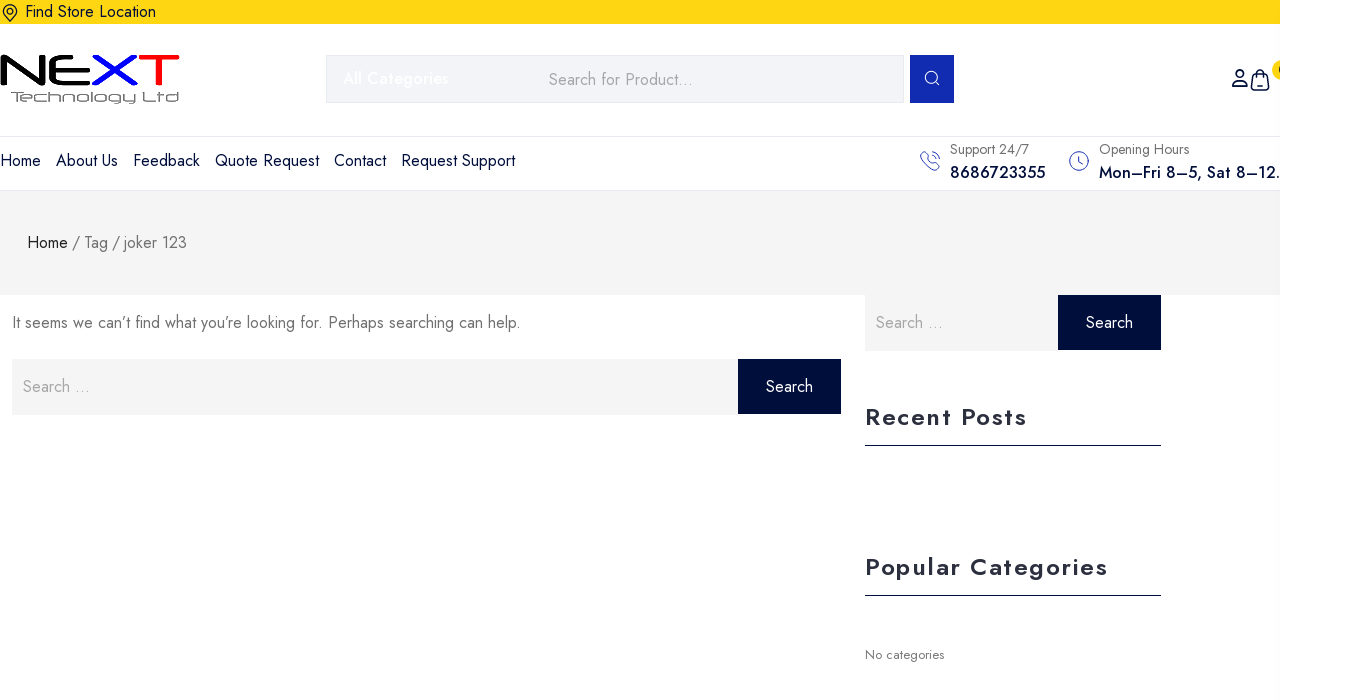

--- FILE ---
content_type: text/html; charset=UTF-8
request_url: https://nexttech-tt.com/tag/joker-123/
body_size: 35614
content:
<!doctype html>
<html lang="en-US">
<head>
	<meta charset="UTF-8">
	<meta name="viewport" content="width=device-width, initial-scale=1">
	<link rel="profile" href="https://gmpg.org/xfn/11">
  	<title>joker 123 &#8211; Next Technology</title>
<meta name='robots' content='max-image-preview:large' />

            <script data-no-defer="1" data-ezscrex="false" data-cfasync="false" data-pagespeed-no-defer data-cookieconsent="ignore">
                var ctPublicFunctions = {"_ajax_nonce":"cacac59c3b","_rest_nonce":"a3b5222760","_ajax_url":"\/wp-admin\/admin-ajax.php","_rest_url":"https:\/\/nexttech-tt.com\/wp-json\/","data__cookies_type":"none","data__ajax_type":"rest","data__bot_detector_enabled":"1","data__frontend_data_log_enabled":1,"cookiePrefix":"","wprocket_detected":false,"host_url":"nexttech-tt.com","text__ee_click_to_select":"Click to select the whole data","text__ee_original_email":"The complete one is","text__ee_got_it":"Got it","text__ee_blocked":"Blocked","text__ee_cannot_connect":"Cannot connect","text__ee_cannot_decode":"Can not decode email. Unknown reason","text__ee_email_decoder":"CleanTalk email decoder","text__ee_wait_for_decoding":"The magic is on the way!","text__ee_decoding_process":"Please wait a few seconds while we decode the contact data."}
            </script>
        
            <script data-no-defer="1" data-ezscrex="false" data-cfasync="false" data-pagespeed-no-defer data-cookieconsent="ignore">
                var ctPublic = {"_ajax_nonce":"cacac59c3b","settings__forms__check_internal":"0","settings__forms__check_external":"0","settings__forms__force_protection":"0","settings__forms__search_test":"1","settings__forms__wc_add_to_cart":"0","settings__data__bot_detector_enabled":"1","settings__sfw__anti_crawler":0,"blog_home":"https:\/\/nexttech-tt.com\/","pixel__setting":"3","pixel__enabled":true,"pixel__url":null,"data__email_check_before_post":"1","data__email_check_exist_post":"1","data__cookies_type":"none","data__key_is_ok":true,"data__visible_fields_required":true,"wl_brandname":"Anti-Spam by CleanTalk","wl_brandname_short":"CleanTalk","ct_checkjs_key":"53bbfb2c40083b1a6fdd1db9aed2e85c03d5368eb437fc5c60e85ca347ba52be","emailEncoderPassKey":"030b1b946a83b112c22d81658f6e696c","bot_detector_forms_excluded":"W10=","advancedCacheExists":true,"varnishCacheExists":false,"wc_ajax_add_to_cart":true,"theRealPerson":{"phrases":{"trpHeading":"The Real Person Badge!","trpContent1":"The commenter acts as a real person and verified as not a bot.","trpContent2":" Anti-Spam by CleanTalk","trpContentLearnMore":"Learn more"},"trpContentLink":"https:\/\/cleantalk.org\/help\/the-real-person?utm_id=&amp;utm_term=&amp;utm_source=admin_side&amp;utm_medium=trp_badge&amp;utm_content=trp_badge_link_click&amp;utm_campaign=apbct_links","imgPersonUrl":"https:\/\/nexttech-tt.com\/wp-content\/plugins\/cleantalk-spam-protect\/css\/images\/real_user.svg","imgShieldUrl":"https:\/\/nexttech-tt.com\/wp-content\/plugins\/cleantalk-spam-protect\/css\/images\/shield.svg"}}
            </script>
        <link rel='dns-prefetch' href='//fd.cleantalk.org' />
<link rel='dns-prefetch' href='//fonts.googleapis.com' />
<link rel="alternate" type="application/rss+xml" title="Next Technology &raquo; Feed" href="https://nexttech-tt.com/feed/" />
<link rel="alternate" type="application/rss+xml" title="Next Technology &raquo; Comments Feed" href="https://nexttech-tt.com/comments/feed/" />
<link rel="alternate" type="application/rss+xml" title="Next Technology &raquo; joker 123 Tag Feed" href="https://nexttech-tt.com/tag/joker-123/feed/" />
<style id='wp-img-auto-sizes-contain-inline-css'>
img:is([sizes=auto i],[sizes^="auto," i]){contain-intrinsic-size:3000px 1500px}
/*# sourceURL=wp-img-auto-sizes-contain-inline-css */
</style>
<link rel='stylesheet' id='sbi_styles-css' href='https://nexttech-tt.com/wp-content/plugins/instagram-feed/css/sbi-styles.min.css?ver=6.10.0' media='all' />
<style id='wp-emoji-styles-inline-css'>

	img.wp-smiley, img.emoji {
		display: inline !important;
		border: none !important;
		box-shadow: none !important;
		height: 1em !important;
		width: 1em !important;
		margin: 0 0.07em !important;
		vertical-align: -0.1em !important;
		background: none !important;
		padding: 0 !important;
	}
/*# sourceURL=wp-emoji-styles-inline-css */
</style>
<link rel='stylesheet' id='wp-block-library-css' href='https://nexttech-tt.com/wp-includes/css/dist/block-library/style.min.css?ver=6.9' media='all' />
<style id='wp-block-library-theme-inline-css'>
.wp-block-audio :where(figcaption){color:#555;font-size:13px;text-align:center}.is-dark-theme .wp-block-audio :where(figcaption){color:#ffffffa6}.wp-block-audio{margin:0 0 1em}.wp-block-code{border:1px solid #ccc;border-radius:4px;font-family:Menlo,Consolas,monaco,monospace;padding:.8em 1em}.wp-block-embed :where(figcaption){color:#555;font-size:13px;text-align:center}.is-dark-theme .wp-block-embed :where(figcaption){color:#ffffffa6}.wp-block-embed{margin:0 0 1em}.blocks-gallery-caption{color:#555;font-size:13px;text-align:center}.is-dark-theme .blocks-gallery-caption{color:#ffffffa6}:root :where(.wp-block-image figcaption){color:#555;font-size:13px;text-align:center}.is-dark-theme :root :where(.wp-block-image figcaption){color:#ffffffa6}.wp-block-image{margin:0 0 1em}.wp-block-pullquote{border-bottom:4px solid;border-top:4px solid;color:currentColor;margin-bottom:1.75em}.wp-block-pullquote :where(cite),.wp-block-pullquote :where(footer),.wp-block-pullquote__citation{color:currentColor;font-size:.8125em;font-style:normal;text-transform:uppercase}.wp-block-quote{border-left:.25em solid;margin:0 0 1.75em;padding-left:1em}.wp-block-quote cite,.wp-block-quote footer{color:currentColor;font-size:.8125em;font-style:normal;position:relative}.wp-block-quote:where(.has-text-align-right){border-left:none;border-right:.25em solid;padding-left:0;padding-right:1em}.wp-block-quote:where(.has-text-align-center){border:none;padding-left:0}.wp-block-quote.is-large,.wp-block-quote.is-style-large,.wp-block-quote:where(.is-style-plain){border:none}.wp-block-search .wp-block-search__label{font-weight:700}.wp-block-search__button{border:1px solid #ccc;padding:.375em .625em}:where(.wp-block-group.has-background){padding:1.25em 2.375em}.wp-block-separator.has-css-opacity{opacity:.4}.wp-block-separator{border:none;border-bottom:2px solid;margin-left:auto;margin-right:auto}.wp-block-separator.has-alpha-channel-opacity{opacity:1}.wp-block-separator:not(.is-style-wide):not(.is-style-dots){width:100px}.wp-block-separator.has-background:not(.is-style-dots){border-bottom:none;height:1px}.wp-block-separator.has-background:not(.is-style-wide):not(.is-style-dots){height:2px}.wp-block-table{margin:0 0 1em}.wp-block-table td,.wp-block-table th{word-break:normal}.wp-block-table :where(figcaption){color:#555;font-size:13px;text-align:center}.is-dark-theme .wp-block-table :where(figcaption){color:#ffffffa6}.wp-block-video :where(figcaption){color:#555;font-size:13px;text-align:center}.is-dark-theme .wp-block-video :where(figcaption){color:#ffffffa6}.wp-block-video{margin:0 0 1em}:root :where(.wp-block-template-part.has-background){margin-bottom:0;margin-top:0;padding:1.25em 2.375em}
/*# sourceURL=/wp-includes/css/dist/block-library/theme.min.css */
</style>
<style id='classic-theme-styles-inline-css'>
/*! This file is auto-generated */
.wp-block-button__link{color:#fff;background-color:#32373c;border-radius:9999px;box-shadow:none;text-decoration:none;padding:calc(.667em + 2px) calc(1.333em + 2px);font-size:1.125em}.wp-block-file__button{background:#32373c;color:#fff;text-decoration:none}
/*# sourceURL=/wp-includes/css/classic-themes.min.css */
</style>
<style id='global-styles-inline-css'>
:root{--wp--preset--aspect-ratio--square: 1;--wp--preset--aspect-ratio--4-3: 4/3;--wp--preset--aspect-ratio--3-4: 3/4;--wp--preset--aspect-ratio--3-2: 3/2;--wp--preset--aspect-ratio--2-3: 2/3;--wp--preset--aspect-ratio--16-9: 16/9;--wp--preset--aspect-ratio--9-16: 9/16;--wp--preset--color--black: #000000;--wp--preset--color--cyan-bluish-gray: #abb8c3;--wp--preset--color--white: #ffffff;--wp--preset--color--pale-pink: #f78da7;--wp--preset--color--vivid-red: #cf2e2e;--wp--preset--color--luminous-vivid-orange: #ff6900;--wp--preset--color--luminous-vivid-amber: #fcb900;--wp--preset--color--light-green-cyan: #7bdcb5;--wp--preset--color--vivid-green-cyan: #00d084;--wp--preset--color--pale-cyan-blue: #8ed1fc;--wp--preset--color--vivid-cyan-blue: #0693e3;--wp--preset--color--vivid-purple: #9b51e0;--wp--preset--color--light-gray: #f5f5f5;--wp--preset--color--medium-gray: #999;--wp--preset--color--dark-gray: #222a36;--wp--preset--color--purple: #5a00f0;--wp--preset--color--dark-blue: #28375a;--wp--preset--color--red: #c44d58;--wp--preset--color--yellow: #ecca2e;--wp--preset--color--green: #64a500;--wp--preset--gradient--vivid-cyan-blue-to-vivid-purple: linear-gradient(135deg,rgb(6,147,227) 0%,rgb(155,81,224) 100%);--wp--preset--gradient--light-green-cyan-to-vivid-green-cyan: linear-gradient(135deg,rgb(122,220,180) 0%,rgb(0,208,130) 100%);--wp--preset--gradient--luminous-vivid-amber-to-luminous-vivid-orange: linear-gradient(135deg,rgb(252,185,0) 0%,rgb(255,105,0) 100%);--wp--preset--gradient--luminous-vivid-orange-to-vivid-red: linear-gradient(135deg,rgb(255,105,0) 0%,rgb(207,46,46) 100%);--wp--preset--gradient--very-light-gray-to-cyan-bluish-gray: linear-gradient(135deg,rgb(238,238,238) 0%,rgb(169,184,195) 100%);--wp--preset--gradient--cool-to-warm-spectrum: linear-gradient(135deg,rgb(74,234,220) 0%,rgb(151,120,209) 20%,rgb(207,42,186) 40%,rgb(238,44,130) 60%,rgb(251,105,98) 80%,rgb(254,248,76) 100%);--wp--preset--gradient--blush-light-purple: linear-gradient(135deg,rgb(255,206,236) 0%,rgb(152,150,240) 100%);--wp--preset--gradient--blush-bordeaux: linear-gradient(135deg,rgb(254,205,165) 0%,rgb(254,45,45) 50%,rgb(107,0,62) 100%);--wp--preset--gradient--luminous-dusk: linear-gradient(135deg,rgb(255,203,112) 0%,rgb(199,81,192) 50%,rgb(65,88,208) 100%);--wp--preset--gradient--pale-ocean: linear-gradient(135deg,rgb(255,245,203) 0%,rgb(182,227,212) 50%,rgb(51,167,181) 100%);--wp--preset--gradient--electric-grass: linear-gradient(135deg,rgb(202,248,128) 0%,rgb(113,206,126) 100%);--wp--preset--gradient--midnight: linear-gradient(135deg,rgb(2,3,129) 0%,rgb(40,116,252) 100%);--wp--preset--font-size--small: 14px;--wp--preset--font-size--medium: 20px;--wp--preset--font-size--large: 36px;--wp--preset--font-size--x-large: 42px;--wp--preset--font-size--normal: 16px;--wp--preset--font-size--huge: 40px;--wp--preset--spacing--20: 0.44rem;--wp--preset--spacing--30: 0.67rem;--wp--preset--spacing--40: 1rem;--wp--preset--spacing--50: 1.5rem;--wp--preset--spacing--60: 2.25rem;--wp--preset--spacing--70: 3.38rem;--wp--preset--spacing--80: 5.06rem;--wp--preset--shadow--natural: 6px 6px 9px rgba(0, 0, 0, 0.2);--wp--preset--shadow--deep: 12px 12px 50px rgba(0, 0, 0, 0.4);--wp--preset--shadow--sharp: 6px 6px 0px rgba(0, 0, 0, 0.2);--wp--preset--shadow--outlined: 6px 6px 0px -3px rgb(255, 255, 255), 6px 6px rgb(0, 0, 0);--wp--preset--shadow--crisp: 6px 6px 0px rgb(0, 0, 0);}:where(.is-layout-flex){gap: 0.5em;}:where(.is-layout-grid){gap: 0.5em;}body .is-layout-flex{display: flex;}.is-layout-flex{flex-wrap: wrap;align-items: center;}.is-layout-flex > :is(*, div){margin: 0;}body .is-layout-grid{display: grid;}.is-layout-grid > :is(*, div){margin: 0;}:where(.wp-block-columns.is-layout-flex){gap: 2em;}:where(.wp-block-columns.is-layout-grid){gap: 2em;}:where(.wp-block-post-template.is-layout-flex){gap: 1.25em;}:where(.wp-block-post-template.is-layout-grid){gap: 1.25em;}.has-black-color{color: var(--wp--preset--color--black) !important;}.has-cyan-bluish-gray-color{color: var(--wp--preset--color--cyan-bluish-gray) !important;}.has-white-color{color: var(--wp--preset--color--white) !important;}.has-pale-pink-color{color: var(--wp--preset--color--pale-pink) !important;}.has-vivid-red-color{color: var(--wp--preset--color--vivid-red) !important;}.has-luminous-vivid-orange-color{color: var(--wp--preset--color--luminous-vivid-orange) !important;}.has-luminous-vivid-amber-color{color: var(--wp--preset--color--luminous-vivid-amber) !important;}.has-light-green-cyan-color{color: var(--wp--preset--color--light-green-cyan) !important;}.has-vivid-green-cyan-color{color: var(--wp--preset--color--vivid-green-cyan) !important;}.has-pale-cyan-blue-color{color: var(--wp--preset--color--pale-cyan-blue) !important;}.has-vivid-cyan-blue-color{color: var(--wp--preset--color--vivid-cyan-blue) !important;}.has-vivid-purple-color{color: var(--wp--preset--color--vivid-purple) !important;}.has-black-background-color{background-color: var(--wp--preset--color--black) !important;}.has-cyan-bluish-gray-background-color{background-color: var(--wp--preset--color--cyan-bluish-gray) !important;}.has-white-background-color{background-color: var(--wp--preset--color--white) !important;}.has-pale-pink-background-color{background-color: var(--wp--preset--color--pale-pink) !important;}.has-vivid-red-background-color{background-color: var(--wp--preset--color--vivid-red) !important;}.has-luminous-vivid-orange-background-color{background-color: var(--wp--preset--color--luminous-vivid-orange) !important;}.has-luminous-vivid-amber-background-color{background-color: var(--wp--preset--color--luminous-vivid-amber) !important;}.has-light-green-cyan-background-color{background-color: var(--wp--preset--color--light-green-cyan) !important;}.has-vivid-green-cyan-background-color{background-color: var(--wp--preset--color--vivid-green-cyan) !important;}.has-pale-cyan-blue-background-color{background-color: var(--wp--preset--color--pale-cyan-blue) !important;}.has-vivid-cyan-blue-background-color{background-color: var(--wp--preset--color--vivid-cyan-blue) !important;}.has-vivid-purple-background-color{background-color: var(--wp--preset--color--vivid-purple) !important;}.has-black-border-color{border-color: var(--wp--preset--color--black) !important;}.has-cyan-bluish-gray-border-color{border-color: var(--wp--preset--color--cyan-bluish-gray) !important;}.has-white-border-color{border-color: var(--wp--preset--color--white) !important;}.has-pale-pink-border-color{border-color: var(--wp--preset--color--pale-pink) !important;}.has-vivid-red-border-color{border-color: var(--wp--preset--color--vivid-red) !important;}.has-luminous-vivid-orange-border-color{border-color: var(--wp--preset--color--luminous-vivid-orange) !important;}.has-luminous-vivid-amber-border-color{border-color: var(--wp--preset--color--luminous-vivid-amber) !important;}.has-light-green-cyan-border-color{border-color: var(--wp--preset--color--light-green-cyan) !important;}.has-vivid-green-cyan-border-color{border-color: var(--wp--preset--color--vivid-green-cyan) !important;}.has-pale-cyan-blue-border-color{border-color: var(--wp--preset--color--pale-cyan-blue) !important;}.has-vivid-cyan-blue-border-color{border-color: var(--wp--preset--color--vivid-cyan-blue) !important;}.has-vivid-purple-border-color{border-color: var(--wp--preset--color--vivid-purple) !important;}.has-vivid-cyan-blue-to-vivid-purple-gradient-background{background: var(--wp--preset--gradient--vivid-cyan-blue-to-vivid-purple) !important;}.has-light-green-cyan-to-vivid-green-cyan-gradient-background{background: var(--wp--preset--gradient--light-green-cyan-to-vivid-green-cyan) !important;}.has-luminous-vivid-amber-to-luminous-vivid-orange-gradient-background{background: var(--wp--preset--gradient--luminous-vivid-amber-to-luminous-vivid-orange) !important;}.has-luminous-vivid-orange-to-vivid-red-gradient-background{background: var(--wp--preset--gradient--luminous-vivid-orange-to-vivid-red) !important;}.has-very-light-gray-to-cyan-bluish-gray-gradient-background{background: var(--wp--preset--gradient--very-light-gray-to-cyan-bluish-gray) !important;}.has-cool-to-warm-spectrum-gradient-background{background: var(--wp--preset--gradient--cool-to-warm-spectrum) !important;}.has-blush-light-purple-gradient-background{background: var(--wp--preset--gradient--blush-light-purple) !important;}.has-blush-bordeaux-gradient-background{background: var(--wp--preset--gradient--blush-bordeaux) !important;}.has-luminous-dusk-gradient-background{background: var(--wp--preset--gradient--luminous-dusk) !important;}.has-pale-ocean-gradient-background{background: var(--wp--preset--gradient--pale-ocean) !important;}.has-electric-grass-gradient-background{background: var(--wp--preset--gradient--electric-grass) !important;}.has-midnight-gradient-background{background: var(--wp--preset--gradient--midnight) !important;}.has-small-font-size{font-size: var(--wp--preset--font-size--small) !important;}.has-medium-font-size{font-size: var(--wp--preset--font-size--medium) !important;}.has-large-font-size{font-size: var(--wp--preset--font-size--large) !important;}.has-x-large-font-size{font-size: var(--wp--preset--font-size--x-large) !important;}
:where(.wp-block-post-template.is-layout-flex){gap: 1.25em;}:where(.wp-block-post-template.is-layout-grid){gap: 1.25em;}
:where(.wp-block-term-template.is-layout-flex){gap: 1.25em;}:where(.wp-block-term-template.is-layout-grid){gap: 1.25em;}
:where(.wp-block-columns.is-layout-flex){gap: 2em;}:where(.wp-block-columns.is-layout-grid){gap: 2em;}
:root :where(.wp-block-pullquote){font-size: 1.5em;line-height: 1.6;}
/*# sourceURL=global-styles-inline-css */
</style>
<link rel='stylesheet' id='cleantalk-public-css-css' href='https://nexttech-tt.com/wp-content/plugins/cleantalk-spam-protect/css/cleantalk-public.min.css?ver=6.70.1_1766153521' media='all' />
<link rel='stylesheet' id='cleantalk-email-decoder-css-css' href='https://nexttech-tt.com/wp-content/plugins/cleantalk-spam-protect/css/cleantalk-email-decoder.min.css?ver=6.70.1_1766153521' media='all' />
<link rel='stylesheet' id='cleantalk-trp-css-css' href='https://nexttech-tt.com/wp-content/plugins/cleantalk-spam-protect/css/cleantalk-trp.min.css?ver=6.70.1_1766153521' media='all' />
<link rel='stylesheet' id='contact-form-7-css' href='https://nexttech-tt.com/wp-content/plugins/contact-form-7/includes/css/styles.css?ver=6.1.4' media='all' />
<link rel='stylesheet' id='electio-default-style-css' href='https://nexttech-tt.com/wp-content/themes/electio/style.css?ver=6.9' media='all' />
<link rel='stylesheet' id='ajax-filter-css' href='https://nexttech-tt.com/wp-content/plugins/electio-core/library/extension/ttc-ajax-filter/assets/css/ttc-ajax-filter.css?ver=6.9' media='all' />
<link rel='stylesheet' id='electio-core-css' href='https://nexttech-tt.com/wp-content/plugins/electio-core/public/css/electio-core-public.css?ver=1.4' media='all' />
<link rel='stylesheet' id='wpa-css-css' href='https://nexttech-tt.com/wp-content/plugins/honeypot/includes/css/wpa.css?ver=2.3.04' media='all' />
<style id='woocommerce-inline-inline-css'>
.woocommerce form .form-row .required { visibility: visible; }
/*# sourceURL=woocommerce-inline-inline-css */
</style>
<link rel='stylesheet' id='XPSC_frontend-styles-css' href='https://nexttech-tt.com/wp-content/plugins/electio-core/library/extension/woo-sale-countdown/assets/css/flipclock.css?ver=1.0.0' media='' />
<link rel='stylesheet' id='bootstrap-css' href='https://nexttech-tt.com/wp-content/themes/electio/assets/css/bootstrap.min.css?ver=1.4.2' media='all' />
<link rel='stylesheet' id='Font-Awesome-css' href='https://nexttech-tt.com/wp-content/themes/electio/assets/css/all.css?ver=1.4.2' media='all' />
<link rel='stylesheet' id='electio-default-css' href='https://nexttech-tt.com/wp-content/themes/electio/assets/css/theme-default.css?ver=1.4.2' media='all' />
<link rel='stylesheet' id='slick-css' href='https://nexttech-tt.com/wp-content/themes/electio/assets/css/slick.css?ver=1.4.2' media='all' />
<link rel='stylesheet' id='jquery-ui-css' href='https://nexttech-tt.com/wp-content/themes/electio/assets/css/jquery-ui.css?ver=1.4.2' media='all' />
<link rel='stylesheet' id='iconly-css' href='https://nexttech-tt.com/wp-content/themes/electio/assets/css/iconly.css?ver=1.4.2' media='all' />
<link rel='stylesheet' id='icomoon-css' href='https://nexttech-tt.com/wp-content/themes/electio/assets/css/icomoon.css?ver=1.4.2' media='all' />
<link rel='stylesheet' id='swiper-css' href='https://nexttech-tt.com/wp-content/plugins/elementor/assets/lib/swiper/v8/css/swiper.min.css?ver=8.4.5' media='all' />
<link rel='stylesheet' id='fancybox-css' href='https://nexttech-tt.com/wp-content/themes/electio/assets/css/fancybox.css?ver=1.4.2' media='all' />
<link rel='stylesheet' id='animate-css' href='https://nexttech-tt.com/wp-content/themes/electio/assets/css/animate.css?ver=1.4.2' media='all' />
<link rel='stylesheet' id='magnific-popup-css' href='https://nexttech-tt.com/wp-content/themes/electio/assets/css/magnific-popup.css?ver=1.4.2' media='all' />
<link rel='stylesheet' id='electio-style-css' href='https://nexttech-tt.com/wp-content/themes/electio/assets/css/electio-style.css?ver=1.4.2' media='all' />
<link rel='stylesheet' id='electio-google-fonts-css' href='https://fonts.googleapis.com/css?family=Jost%3A400%2C500%2C600%2C700&#038;subset=latin%2Clatin-ext' media='all' />
<link rel='stylesheet' id='electio-woocommerce-style-css' href='https://nexttech-tt.com/wp-content/themes/electio/woocommerce.css?ver=6.9' media='all' />
<style id='electio-woocommerce-style-inline-css'>
@font-face {
			font-family: "star";
			src: url("https://nexttech-tt.com/wp-content/plugins/woocommerce/assets/fonts/star.eot");
			src: url("https://nexttech-tt.com/wp-content/plugins/woocommerce/assets/fonts/star.eot?#iefix") format("embedded-opentype"),
				url("https://nexttech-tt.com/wp-content/plugins/woocommerce/assets/fonts/star.woff") format("woff"),
				url("https://nexttech-tt.com/wp-content/plugins/woocommerce/assets/fonts/star.ttf") format("truetype"),
				url("https://nexttech-tt.com/wp-content/plugins/woocommerce/assets/fonts/star.svg#star") format("svg");
			font-weight: normal;
			font-style: normal;
		}
/*# sourceURL=electio-woocommerce-style-inline-css */
</style>
<link rel='stylesheet' id='electio-main-css-css' href='https://nexttech-tt.com/wp-content/plugins/electio-core/elementor/assets/css/electio-elementor.css?ver=1.1' media='all' />
<link rel='stylesheet' id='xpc-product-quick-view-css' href='https://nexttech-tt.com/wp-content/plugins/electio-core/library/extension/woo-quick-view/assets/css/style.css?ver=6.9' media='all' />
<link rel='stylesheet' id='csf-google-web-fonts-css' href='//fonts.googleapis.com/css?family=Jost:700,400%7CUrbanist:400&#038;subset=latin-ext&#038;display=swap' media='all' />
<script src="https://nexttech-tt.com/wp-content/plugins/cleantalk-spam-protect/js/apbct-public-bundle.min.js?ver=6.70.1_1766153521" id="apbct-public-bundle.min-js-js"></script>
<script src="https://fd.cleantalk.org/ct-bot-detector-wrapper.js?ver=6.70.1" id="ct_bot_detector-js" defer data-wp-strategy="defer"></script>
<script src="https://nexttech-tt.com/wp-includes/js/jquery/jquery.min.js?ver=3.7.1" id="jquery-core-js"></script>
<script src="https://nexttech-tt.com/wp-includes/js/jquery/jquery-migrate.min.js?ver=3.4.1" id="jquery-migrate-js"></script>
<script src="https://nexttech-tt.com/wp-content/plugins/electio-core/public/js/electio-core-public.js?ver=1.4" id="electio-core-js"></script>
<script src="https://nexttech-tt.com/wp-content/plugins/woocommerce/assets/js/jquery-blockui/jquery.blockUI.min.js?ver=2.7.0-wc.10.4.3" id="wc-jquery-blockui-js" defer data-wp-strategy="defer"></script>
<script id="wc-add-to-cart-js-extra">
var wc_add_to_cart_params = {"ajax_url":"/wp-admin/admin-ajax.php","wc_ajax_url":"/?wc-ajax=%%endpoint%%","i18n_view_cart":"View cart","cart_url":"https://nexttech-tt.com/cart/","is_cart":"","cart_redirect_after_add":"no"};
//# sourceURL=wc-add-to-cart-js-extra
</script>
<script src="https://nexttech-tt.com/wp-content/plugins/woocommerce/assets/js/frontend/add-to-cart.min.js?ver=10.4.3" id="wc-add-to-cart-js" defer data-wp-strategy="defer"></script>
<script src="https://nexttech-tt.com/wp-content/plugins/woocommerce/assets/js/js-cookie/js.cookie.min.js?ver=2.1.4-wc.10.4.3" id="wc-js-cookie-js" defer data-wp-strategy="defer"></script>
<script id="woocommerce-js-extra">
var woocommerce_params = {"ajax_url":"/wp-admin/admin-ajax.php","wc_ajax_url":"/?wc-ajax=%%endpoint%%","i18n_password_show":"Show password","i18n_password_hide":"Hide password"};
//# sourceURL=woocommerce-js-extra
</script>
<script src="https://nexttech-tt.com/wp-content/plugins/woocommerce/assets/js/frontend/woocommerce.min.js?ver=10.4.3" id="woocommerce-js" defer data-wp-strategy="defer"></script>
<script id="wc-cart-fragments-js-extra">
var wc_cart_fragments_params = {"ajax_url":"/wp-admin/admin-ajax.php","wc_ajax_url":"/?wc-ajax=%%endpoint%%","cart_hash_key":"wc_cart_hash_3951c16c3edcb3ab46bb5998ed1c531e","fragment_name":"wc_fragments_3951c16c3edcb3ab46bb5998ed1c531e","request_timeout":"5000"};
//# sourceURL=wc-cart-fragments-js-extra
</script>
<script src="https://nexttech-tt.com/wp-content/plugins/woocommerce/assets/js/frontend/cart-fragments.min.js?ver=10.4.3" id="wc-cart-fragments-js" defer data-wp-strategy="defer"></script>
<link rel="https://api.w.org/" href="https://nexttech-tt.com/wp-json/" /><link rel="alternate" title="JSON" type="application/json" href="https://nexttech-tt.com/wp-json/wp/v2/tags/284" /><link rel="EditURI" type="application/rsd+xml" title="RSD" href="https://nexttech-tt.com/xmlrpc.php?rsd" />
<meta name="generator" content="WordPress 6.9" />
<meta name="generator" content="WooCommerce 10.4.3" />
<style id="electio-swatches-css" type="text/css">:root {--body-font:Jost;--heading-font:Jost;--primary-color:#000e3c;--secondary-color:#112bb1;--text-color:#717171;--heading-color:#000e3c;--light-red-color:#fe4852;--red-orange-color:#fc5d2c;--yellow-color:#ffd612;--blue-color:#112bb1;--dark-color:#000e3c;--green-color:#1FC157;--border-color:#3d3d3d;--border-gray:#e8eaf2;--border-dark:#242424;--light-stroke:#e8e8e8;--light-white-color:rgba(255, 255, 255, 0.2);--white-color:#ffffff;--light-color:#f6f6f6;--gray-color:#f3f4f8;--gray-200:#efefef;--gray-100:#f1f1f1;--primary-overlay:rgba(18, 17, 17, 0.9);--primary-light-overlay:rgba(18, 17, 17, 0.6);--shadow-light:0px 30px 23px rgba(0, 0, 0, 0.07);--box-shadow:0px 12px 16px rgba(0, 0, 0, 0.04);--transition-base:all 0.3s;--ur3-stroke:#292828;} @media (min-width:1200px){.container, .container-lg, .container-md, .container-sm, .container-xl, .container-xxl {max-width:1410px;}}@media (min-width:1400px){.container, .container-lg, .container-md, .container-sm, .container-xl, .container-xxl {max-width:1410px;}}.elementor-section.elementor-section-boxed > .elementor-container{ max-width:1410px !important; }.progress-wrap{box-shadow:inset 0 0 0 2px ;}</style>	<noscript><style>.woocommerce-product-gallery{ opacity: 1 !important; }</style></noscript>
	<meta name="generator" content="Elementor 3.34.2; features: additional_custom_breakpoints; settings: css_print_method-internal, google_font-enabled, font_display-swap">
<style type="text/css" id="filter-everything-inline-css">.wpc-orderby-select{width:100%}.wpc-filters-open-button-container{display:none}.wpc-debug-message{padding:16px;font-size:14px;border:1px dashed #ccc;margin-bottom:20px}.wpc-debug-title{visibility:hidden}.wpc-button-inner,.wpc-chip-content{display:flex;align-items:center}.wpc-icon-html-wrapper{position:relative;margin-right:10px;top:2px}.wpc-icon-html-wrapper span{display:block;height:1px;width:18px;border-radius:3px;background:#2c2d33;margin-bottom:4px;position:relative}span.wpc-icon-line-1:after,span.wpc-icon-line-2:after,span.wpc-icon-line-3:after{content:"";display:block;width:3px;height:3px;border:1px solid #2c2d33;background-color:#fff;position:absolute;top:-2px;box-sizing:content-box}span.wpc-icon-line-3:after{border-radius:50%;left:2px}span.wpc-icon-line-1:after{border-radius:50%;left:5px}span.wpc-icon-line-2:after{border-radius:50%;left:12px}body .wpc-filters-open-button-container a.wpc-filters-open-widget,body .wpc-filters-open-button-container a.wpc-open-close-filters-button{display:inline-block;text-align:left;border:1px solid #2c2d33;border-radius:2px;line-height:1.5;padding:7px 12px;background-color:transparent;color:#2c2d33;box-sizing:border-box;text-decoration:none!important;font-weight:400;transition:none;position:relative}@media screen and (max-width:768px){.wpc_show_bottom_widget .wpc-filters-open-button-container,.wpc_show_open_close_button .wpc-filters-open-button-container{display:block}.wpc_show_bottom_widget .wpc-filters-open-button-container{margin-top:1em;margin-bottom:1em}}</style>
			<style>
				.e-con.e-parent:nth-of-type(n+4):not(.e-lazyloaded):not(.e-no-lazyload),
				.e-con.e-parent:nth-of-type(n+4):not(.e-lazyloaded):not(.e-no-lazyload) * {
					background-image: none !important;
				}
				@media screen and (max-height: 1024px) {
					.e-con.e-parent:nth-of-type(n+3):not(.e-lazyloaded):not(.e-no-lazyload),
					.e-con.e-parent:nth-of-type(n+3):not(.e-lazyloaded):not(.e-no-lazyload) * {
						background-image: none !important;
					}
				}
				@media screen and (max-height: 640px) {
					.e-con.e-parent:nth-of-type(n+2):not(.e-lazyloaded):not(.e-no-lazyload),
					.e-con.e-parent:nth-of-type(n+2):not(.e-lazyloaded):not(.e-no-lazyload) * {
						background-image: none !important;
					}
				}
			</style>
			<style type="text/css">body{background:#ffffff;}body,p,.pivoo-ingredients-items li, li{color:#717171;}.pivoo-section-title.title-style-one h3:before,.pivoo-post.style-one .pivoo-category-list a,
          .pivoo-nutritional-information h5,
          span.pivoo-new-tag,.plyr__control--overlaid,.pivoo-author-follow a
          {background:#000e3c;}.pivoo-section-title.title-style-one h3:before,.pivoo-post.style-one .pivoo-category-list a,
          .pivoo-nutritional-information h5,
          span.pivoo-new-tag,.plyr__control--overlaid,.pivoo-author-follow a{color:#FFEBF0!important;}.pivoo-product-sale-tag span.onsale,.plyr--video .plyr__control.plyr__tab-focus, .plyr--video .plyr__control:hover, .plyr--video .plyr__control[aria-expanded=true]{background:#112bb1;}.pivoo-product-sale-tag span.onsale,.plyr--video .plyr__control.plyr__tab-focus, .plyr--video .plyr__control:hover, .plyr--video .plyr__control[aria-expanded=true]{color:#402500;}input[type="text"], input[type="email"], input[type="url"], 
              input[type="password"], input[type="search"],
              input[type="number"], input[type="tel"], input[type="range"], input[type="date"], input[type="month"], 
              input[type="week"], input[type="time"], input[type="datetime"], input[type="datetime-local"], 
              input[type="color"], select, textarea,
              .select2-container--default .select2-selection--single,
               select.lable-form-all{background-color:#F5F5F5;}input[type="text"], input[type="email"], input[type="url"], 
              input[type="password"], input[type="search"],
              input[type="number"], input[type="tel"], input[type="range"], input[type="date"], input[type="month"], 
              input[type="week"], input[type="time"], input[type="datetime"], input[type="datetime-local"], 
              input[type="color"], select, textarea,
              .select2-container--default .select2-selection--single, select.lable-form-all{border-color:#F5F5F5;}input[type="text"], input[type="email"], input[type="url"], 
              input[type="password"], input[type="search"],
              input[type="number"], input[type="tel"], input[type="range"], input[type="date"], input[type="month"], 
              input[type="week"], input[type="time"], input[type="datetime"], input[type="datetime-local"], 
              input[type="color"], select, textarea,
              .select2-container--default .select2-selection--single,
              select.lable-form-all{color:#373833;}.electio-ajax-s-offcanvas,#electio-search-box-popup,.electio-ajax-s-offcanvas .electio-search-result{background:#e2e0f5;}.electio-ajax-search-title{color:#ffffff;}.electio-ajax-search-bar .search-wrapper input[type="text"],
              .electio-search-style-two .search-wrapper input[type="text"]{background:#e2e0f5;}.electio-ajax-search-bar .search-wrapper input[type="text"],
              .electio-search-style-two .search-wrapper input[type="text"]{border-color:#e2e0f5;}.electio-ajax-search-bar .search-wrapper input[type="text"],
              .electio-search-style-two .search-wrapper input[type="text"]{color:#77829D;}.electio-ajax-search-bar .nice-select{background:#05A845;}.electio-ajax-search-bar .nice-select{border-color:#05A845;}.electio-ajax-search-bar .nice-select{color:#ffffff;}.electio-ajax-search-btn,.search-wrapper svg{background:#ffffff;}.search-wrapper i,.electio-ajax-search-btn{color:#222;}.electio-search-result ul li a{background:#fff;}.electio-ajax-product-data h3{color:#222;}h1,.h1{font-family:"Jost";color:#121111;font-weight:700;font-size:3.5rem;line-height:4rem;}h2,.h2{font-family:"Jost";color:#121111;font-weight:700;font-size:2.5rem;line-height:3rem;}h3,.h3{font-family:"Jost";color:#121111;font-weight:700;font-size:2rem;line-height:2.5rem;}h4,.h4{font-family:"Jost";color:#121111;font-weight:700;font-size:1.5rem;line-height:2.25rem;}h5,.h5{font-family:"Jost";color:#121111;font-weight:700;font-size:1.25rem;line-height:1.875rem;}h6,.h6{font-family:"Jost";color:#121111;font-weight:700;font-size:1.125rem;line-height:1.75rem;}body,p{font-family:"Jost";font-weight:normal;font-size:1rem;line-height:1.5rem;}.site-main-logo img,.el-middle-header .logo-wrapper .logo{width:180px;}.nav-style-megamenu>li.nav-item .nav-link{color:#000e3c;text-transform:capitalize;font-size:16px;line-height:20px;letter-spacing:0px;}.nav-style-megamenu>li.nav-item .dropdown-menu .dropdown-item{color:#121111;text-transform:capitalize;font-size:16px;line-height:20px;letter-spacing:0px;}.nav-style-megamenu>li.nav-item .dropdown-menu h5.electio-mg-col-title{color:#121111;text-transform:capitalize;font-size:16px;line-height:20px;letter-spacing:0px;}#electio-hero-banner{margin-top:0px;margin-right:0px;margin-bottom:0px;margin-left:0px;}#electio-hero-banner{padding-top:176px;padding-right:15px;padding-bottom:64px;padding-left:15px;}#electio-hero-banner{background:#2B2F3E;}#electio-hero-banner,#electio-hero-banner h1,#electio-hero-banner .electio-breadcrumb a,#electio-hero-banner .electio-breadcrumb,
          #electio-hero-banner .woocommerce-breadcrumb a,
          #electio-hero-banner .woocommerce-breadcrumb{color:#fff;}.preloader{background:#fff;}.preloader h1{color:#121111;}.preloader .preload-progress span{background:#121111;}.sticky-wrapper.header-sticky{background:#ffff;}.sticky-wrapper.header-sticky .nav-style-megamenu>li.nav-item .nav-link{color:#222;}.emerce-copyright{color:#74716E;}.emerce-copyright a{color:rgba(17,35,69,1.00);}.emerce-copyright a:hover{color:#423e3a;}.emerce-copyright a:active{color:#423e3a;}.breadcrumb-section{margin-top:0px;margin-right:0px;margin-bottom:0px;margin-left:0px;}.breadcrumb-section{padding-top:40px;padding-right:15px;padding-bottom:40px;padding-left:15px;}.breadcrumb-section{background:#F5F5F5;}.breadcrumb-text a,.electio-single-post-content .cat-links a, .electio-single-post-content span.posted-on a,.blog-author-box p , .emerce-breadcrumb a,.emerce-single-blog-header .emerce-breadcrumb,
          .emerce-single-blog-header .woocommerce-breadcrumb a,
          .emerce-single-blog-header .woocommerce-breadcrumb{color:#222;}.emerce-common-breadcrumbs.emerce-woo-breadcumb{padding-top:65px;padding-right:15px;padding-bottom:58px;padding-left:15px;}.pivoo-single-product-box .product_title{font-family:"Urbanist";font-weight:normal;text-transform:capitalize;font-size:30px;line-height:42px;letter-spacing:0px;}.product-content h4,
					.product-content h4 a,
					.sell-pro-content h4 a,
					.sell-pro-content h4{color:#222;}.sell-pro-price .amount,
					span.price{color:#222;}.trending-pro-cart-btn a,
                .trending-cart-st1-btn a,
                .green-bg-btn a{background:#222;}.trending-pro-cart-btn a,
                .trending-cart-st1-btn a,
                .green-bg-btn a{border-color:#222;}.trending-pro-cart-btn a,
                .trending-cart-st1-btn a,
                .green-bg-btn a{color:#fff;}.trending-pro-cart-btn a:hover,
                .trending-cart-st1-btn a:hover,
                .green-bg-btn a:hover{background:#222;}.trending-pro-cart-btn a:hover,
                .trending-cart-st1-btn a:hover,
                .green-bg-btn a:hover{border-color:#222;}.trending-pro-cart-btn a:hover,
                .trending-cart-st1-btn a:hover,
                .green-bg-btn a:hover{color:#fff;}.onesale span{background:#FA6C2D;}.onesale span{color:#fff;}.producticons a,
                .producticons-st3 a{background:#222;}.producticons a,
                .producticons-st3 a{color:#fff;}.producticons a:hover,
                .producticons-st3 a:hover{background:#222;}.producticons a:hover,
                .producticons-st3 a:hover{color:#fff;}.electio-maintenance-style1 .mm-main-box{background:#ffffff;}.electio-maintenance-style1 .electio-count-item{background:#4CD080;}.emerce-count-value{color:#ffffff;}.electio-maintenance-style1 .emerce-count-value .label{color:#ffffff;}</style><link rel="icon" href="https://nexttech-tt.com/wp-content/uploads/2025/04/cropped-nextxt_logo_512x512-80x80.jpg" sizes="32x32" />
<link rel="icon" href="https://nexttech-tt.com/wp-content/uploads/2025/04/cropped-nextxt_logo_512x512-300x300.jpg" sizes="192x192" />
<link rel="apple-touch-icon" href="https://nexttech-tt.com/wp-content/uploads/2025/04/cropped-nextxt_logo_512x512-300x300.jpg" />
<meta name="msapplication-TileImage" content="https://nexttech-tt.com/wp-content/uploads/2025/04/cropped-nextxt_logo_512x512-300x300.jpg" />
		<style id="wp-custom-css">
			#place_order.button.alt {
  background-color: #001f6b; /* Navy Blue (Static state) */
  color: #ffffff;
  border: none;
  padding: 12px 25px;
  font-size: 16px;
  border-radius: 5px;
  transition: background 0.3s ease;
}

#place_order.button.alt:hover {
  background-color: #f1c40f; /* Dark Yellow / Golden */
  color: #000000;
}
/* Ensure the parent container is flex */
.navbar-container, /* Adjust this selector to your actual parent container */ {
  display: flex;
  align-items: center;
}

/* Move the logo to the right */
img.img-fluid.logo {
  order: 2;
}

/* Move the search bar to the left */
.d-none.d-lg-block.col-lg-5.col-xl-4 {
  order: 1;
}

/* Hide yellow SVG background shapes behind the logo */
div.logo-shape svg rect,
div.logo-shape svg path {
  display: none !important;
}
img, {
	    vertical-align: middle;
	    display: none;
}
.el-top-header .left-side .shipping-text {
    display: block;
    white-space: nowrap;
    display: none;
}
.me-3 {
    margin-right: 1rem !important;
    display: none;
}

.electio-vertical-nav{
	display:none;
}
.social-share.whatsapp i {
  color: #25D366;
  font-size: 16px;
  transition: color 0.3s ease;
}

.social-share.whatsapp:hover i {
  color: #1ebe5a;
}
		</style>
		<style id="pagelayer-woocommerce-styles" type="text/css">
</style></head>

<body class="archive tag tag-joker-123 tag-284 wp-custom-logo wp-embed-responsive wp-theme-electio theme-electio woocommerce-no-js hfeed no-sidebar woocommerce-active elementor-default elementor-kit-7">

 




<!-- mobile menus  & categories start -->
<div class="el-mobile-menu-and-category-sidebar">
    <!-- category search bar -->
        <div class="el-search-with-category-wrapper extended mt-30 px-3 mb-30">
                    <div class="product-search electio-filter-available electio-search-style-one electio-ajax-search-header-three">
            <form name="product-search" method="get" class="electio-search-box" action="https://nexttech-tt.com/">
                <div class="el-search-with-category-wrapper">
                    <div class="bg-wrapper">
                                                                                                                <div class="electio-ajax-search-bar category-wrapper">
                                    <select name="category" class="category">
                                        <option class="default" value="">All Categories</option>
                                                            <option value="15">Uncategorized</option>
                            <option value="169">Access Points</option>
                            <option value="151">Accessories</option>
                            <option value="146">Accessories &amp; Peripherals</option>
                    <optgroup>
                                    <option value="219">Cables</option>
                            <option value="185">Desktop Accessories</option>
                            <option value="207">Keyboards &amp; Mouse</option>
                            <option value="220">Microphones &amp; Headsets</option>
                            <option value="184">Notebook Accessories</option>
                            <option value="193">Peripherals</option>
                    <optgroup>
                                    <option value="222">External Hard Drives</option>
                            <option value="229">Internal Hard Drives</option>
                            <option value="194">Monitors</option>
                    <optgroup>
                                    <option value="206">Asus</option>
                            <option value="195">Dell</option>
            
                </optgroup>
                            <option value="223">Network Attached Storage</option>
                            <option value="228">RAM Modules</option>
                            <option value="224">Solid State Drives</option>
                            <option value="225">USB Flash Drives</option>
            
                </optgroup>
                            <option value="217">Server Accessories</option>
                            <option value="216">Speakers</option>
                            <option value="221">Webcams</option>
            
                </optgroup>
                            <option value="144">Asus</option>
                            <option value="123">Battery</option>
                            <option value="152">Cables</option>
                            <option value="162">Cables</option>
                            <option value="154">Cabling Accessories</option>
                            <option value="108">Clearance Sales</option>
                            <option value="84">Computers</option>
                    <optgroup>
                                    <option value="188">Desktops</option>
                            <option value="189">Laptops</option>
                            <option value="190">Servers</option>
            
                </optgroup>
                            <option value="117">Dell</option>
                            <option value="157">Desktop Accessories</option>
                            <option value="176">Desktop Parts</option>
                            <option value="85">Desktops</option>
                            <option value="138">Dot-Matrix Printers</option>
                            <option value="142">Electronics</option>
                    <optgroup>
                                    <option value="205">Television</option>
            
                </optgroup>
                            <option value="165">External Hard Drives</option>
                            <option value="111">Ink &amp; Toners</option>
                            <option value="130">Ink-Jet Printers</option>
                            <option value="172">Internal Hard Drives</option>
                            <option value="147">Keyboards &amp; Mouse</option>
                            <option value="175">Laptop Parts</option>
                            <option value="103">Laptops</option>
                            <option value="136">Laser Printers</option>
                            <option value="122">Line Regulators</option>
                            <option value="163">Microphones &amp; Headsets</option>
                            <option value="181">Microsoft</option>
                            <option value="118">Monitors</option>
                            <option value="153">Mounts &amp; Wall Plates</option>
                            <option value="133">Multifunction Inkjet Printers</option>
                            <option value="140">Multifunction Laser Printers</option>
                            <option value="166">Network Attached Storage</option>
                            <option value="79">Networking</option>
                    <optgroup>
                                    <option value="226">Access Points</option>
                            <option value="210">Accessories</option>
                            <option value="211">Cables</option>
                            <option value="213">Cabling Accessories</option>
                            <option value="212">Mounts &amp; Wall Plates</option>
                            <option value="209">Patch Panels</option>
                            <option value="227">PBX</option>
                            <option value="208">Racks &amp; Cabinets</option>
                            <option value="215">Routers &amp; Gateways</option>
                            <option value="187">Switches</option>
                            <option value="214">Tools &amp; Toolkits</option>
            
                </optgroup>
                            <option value="148">Notebook Accessories</option>
                            <option value="178">Operating Systems</option>
                            <option value="150">Patch Panels</option>
                            <option value="170">PBX</option>
                            <option value="119">Peripherals</option>
                            <option value="115">Power Protection</option>
                    <optgroup>
                                    <option value="197">Line Regulators</option>
                            <option value="196">Surge Protectors</option>
                            <option value="192">UPS</option>
                    <optgroup>
                                    <option value="198">Battery</option>
            
                </optgroup>
            
                </optgroup>
                            <option value="177">Printer Parts</option>
                            <option value="112">Printers &amp; Consumables</option>
                    <optgroup>
                                    <option value="203">Dot-Matrix Printers</option>
                            <option value="191">Ink &amp; Toners</option>
                            <option value="200">Ink-Jet Printers</option>
                            <option value="202">Laser Printers</option>
                            <option value="201">Multifunction Inkjet Printers</option>
                            <option value="204">Multifunction Laser Printers</option>
                            <option value="199">Scanners</option>
            
                </optgroup>
                            <option value="160">Projector &amp; Accessories</option>
                    <optgroup>
                                    <option value="218">Screens &amp; Accessories</option>
            
                </optgroup>
                            <option value="149">Racks &amp; Cabinets</option>
                            <option value="171">RAM Modules</option>
                            <option value="80">Routers &amp; Gateways</option>
                            <option value="127">Scanners</option>
                            <option value="161">Screens &amp; Accessories</option>
                            <option value="180">Security Applications</option>
                            <option value="159">Server Accessories</option>
                            <option value="173">Server Parts</option>
                            <option value="98">Servers</option>
                            <option value="179">Software</option>
                    <optgroup>
                                    <option value="182">Digital Downloads</option>
                    <optgroup>
                                    <option value="183">Microsoft</option>
            
                </optgroup>
                            <option value="233">Operating Systems</option>
                            <option value="234">Security Applications</option>
            
                </optgroup>
                            <option value="167">Solid State Drives</option>
                            <option value="174">Spare Parts</option>
                    <optgroup>
                                    <option value="231">Desktop Parts</option>
                            <option value="186">Laptop Parts</option>
                            <option value="232">Printer Parts</option>
                            <option value="230">Server Parts</option>
            
                </optgroup>
                            <option value="158">Speakers</option>
                            <option value="121">Surge Protectors</option>
                            <option value="156">Switches</option>
                            <option value="143">Television</option>
                            <option value="155">Tools &amp; Toolkits</option>
                            <option value="116">UPS</option>
                            <option value="168">USB Flash Drives</option>
                            <option value="164">Webcams</option>
            
                                        </select>
                                </div>
                                                                            <div class="search-wrapper">
                            <input type="text" name="s" class="search" placeholder="Search for Product..." value="">

                            <svg xmlns="http://www.w3.org/2000/svg" xmlns:xlink="http://www.w3.org/1999/xlink" viewBox="0 0 471.701 471.701">
	<path d="M409.6,0c-9.426,0-17.067,7.641-17.067,17.067v62.344C304.667-5.656,164.478-3.386,79.411,84.479
		c-40.09,41.409-62.455,96.818-62.344,154.454c0,9.426,7.641,17.067,17.067,17.067S51.2,248.359,51.2,238.933
		c0.021-103.682,84.088-187.717,187.771-187.696c52.657,0.01,102.888,22.135,138.442,60.976l-75.605,25.207
		c-8.954,2.979-13.799,12.652-10.82,21.606s12.652,13.799,21.606,10.82l102.4-34.133c6.99-2.328,11.697-8.88,11.674-16.247v-102.4
		C426.667,7.641,419.026,0,409.6,0z"/>
	<path d="M443.733,221.867c-9.426,0-17.067,7.641-17.067,17.067c-0.021,103.682-84.088,187.717-187.771,187.696
		c-52.657-0.01-102.888-22.135-138.442-60.976l75.605-25.207c8.954-2.979,13.799-12.652,10.82-21.606
		c-2.979-8.954-12.652-13.799-21.606-10.82l-102.4,34.133c-6.99,2.328-11.697,8.88-11.674,16.247v102.4
		c0,9.426,7.641,17.067,17.067,17.067s17.067-7.641,17.067-17.067v-62.345c87.866,85.067,228.056,82.798,313.122-5.068
		c40.09-41.409,62.455-96.818,62.344-154.454C460.8,229.508,453.159,221.867,443.733,221.867z"/>
</svg>
                        </div>
                    </div>
                </div>

                <button type="submit" value="Search" class="electio-ajax-search-btn-stl-three">
                    <i class="ele-icon electio-search"></i>
                    <input type="hidden" name="post_type" value="product"/>
                </button>
            </form>
            <div class="search-results electio-search-result"></div>
        </div>
        
        </div>
    

     <!-- tab contents -->
    <div class="tab-content" id="myTabContent">
        <!-- mobile menu -->
        <div class="tab-pane fade show active" id="el-sidebar-menus-pane" role="tabpanel"
             aria-labelledby="el-sidebar-menus" tabindex="0">
            <div class="mobile-menu el-mobile-menu-wrapper">
               
<div id="mobile-menu" class="mobile-nav-menu"><ul>
<li id="menu-item-624"><a><span></span></a></li>
<li id="menu-item-581"><a><span></span></a></li>
<li id="menu-item-4025"><a><span></span></a></li>
<li id="menu-item-5374"><a><span></span></a></li>
<li id="menu-item-13527"><a><span></span></a></li>
<li id="menu-item-13529"><a><span></span></a></li>
<li id="menu-item-628"><a><span></span></a></li>
<li id="menu-item-4235"><a><span></span></a></li>
<li id="menu-item-5775"><a><span></span></a></li>
<li id="menu-item-4349"><a><span></span></a></li>
<li id="menu-item-6569"><a><span></span></a></li>
<li id="menu-item-4232"><a><span></span></a></li>
<li id="menu-item-4276"><a><span></span></a></li>
<li id="menu-item-984"><a><span></span></a></li>
<li id="menu-item-10311"><a><span></span></a></li>
<li id="menu-item-5"><a><span></span></a></li>
<li id="menu-item-5809"><a><span></span></a></li>
<li id="menu-item-12394"><a><span></span></a></li>
<li id="menu-item-1386"><a><span></span></a></li>
<li id="menu-item-13531"><a><span></span></a></li>
<li id="menu-item-5777"><a><span></span></a></li>
<li id="menu-item-4360"><a><span></span></a></li>
<li id="menu-item-5163"><a><span></span></a></li>
<li id="menu-item-5599"><a><span></span></a></li>
<li id="menu-item-4355"><a><span></span></a></li>
<li id="menu-item-13223"><a><span></span></a></li>
<li id="menu-item-13228"><a><span></span></a></li>
<li id="menu-item-4591"><a><span></span></a></li>
<li id="menu-item-8965"><a><span></span></a></li>
<li id="menu-item-13771"><a><span></span></a></li>
<li id="menu-item-4357"><a><span></span></a></li>
<li id="menu-item-2"><a><span></span></a></li>
<li id="menu-item-13222"><a><span></span></a></li>
<li id="menu-item-4586"><a><span></span></a></li>
<li id="menu-item-5591"><a><span></span></a></li>
<li id="menu-item-9"><a><span></span></a></li>
<li id="menu-item-161"><a><span></span></a></li>
<li id="menu-item-13224"><a><span></span></a></li>
<li id="menu-item-4587"><a><span></span></a></li>
<li id="menu-item-5776"><a><span></span></a></li>
<li id="menu-item-8955"><a><span></span></a></li>
<li id="menu-item-11479"><a><span></span></a></li>
<li id="menu-item-4353"><a><span></span></a></li>
<li id="menu-item-365"><a><span></span></a></li>
<li id="menu-item-166"><a><span></span></a></li>
<li id="menu-item-13229"><a><span></span></a></li>
</ul></div>
                <!-- select options -->
                <div class="mobile-select-options mobile-select-options-extended d-md-none mt-30">
                    <div class="textwidget custom-html-widget"><select class="currency-select nice_select">
                    <option>English</option>
                    <option>Spanish</option>
                </select></div>                    <div class="textwidget custom-html-widget"><select class="currency-select nice_select">
                    <option>USD</option>
                    <option>BDT</option>
                </select></div>                </div>
            </div>
        </div>
        <!-- mobile category -->
        <div class="tab-pane fade" id="el-sidebar-categories-tab-pane" role="tabpanel"
             aria-labelledby="el-sidebar-categories-tab" tabindex="0">
            <div class="mobile-menu el-mobile-menu-wrapper">
                <div id="mobile-menu" class="mobile-nav-menu"><ul>
<li><a><span></span></a></li>
<li><a><span></span></a></li>
<li><a><span></span></a></li>
<li><a><span></span></a></li>
<li><a><span></span></a></li>
<li><a><span></span></a></li>
<li><a><span></span></a></li>
<li><a><span></span></a></li>
<li><a><span></span></a></li>
<li><a><span></span></a></li>
<li><a><span></span></a></li>
<li><a><span></span></a></li>
<li><a><span></span></a></li>
<li><a><span></span></a></li>
<li><a><span></span></a></li>
<li><a><span></span></a></li>
<li><a><span></span></a></li>
<li><a><span></span></a></li>
<li><a><span></span></a></li>
<li><a><span></span></a></li>
<li><a><span></span></a></li>
<li><a><span></span></a></li>
<li><a><span></span></a></li>
<li><a><span></span></a></li>
<li><a><span></span></a></li>
<li><a><span></span></a></li>
<li><a><span></span></a></li>
<li><a><span></span></a></li>
<li><a><span></span></a></li>
<li><a><span></span></a></li>
<li><a><span></span></a></li>
<li><a><span></span></a></li>
<li><a><span></span></a></li>
<li><a><span></span></a></li>
<li><a><span></span></a></li>
<li><a><span></span></a></li>
<li><a><span></span></a></li>
<li><a><span></span></a></li>
<li><a><span></span></a></li>
<li><a><span></span></a></li>
<li><a><span></span></a></li>
<li><a><span></span></a></li>
<li><a><span></span></a></li>
<li><a><span></span></a></li>
<li><a><span></span></a></li>
<li><a><span></span></a></li>
</ul></div>
            </div>
        </div>
    </div>
    
    
</div>
<!-- mobile menus  & categories start end -->

<!--cart drawer start-->
<div class="cart-drawer position-fixed">
    <div class="drawer-close d-flex align-items-center justify-content-between position-absolute start-0 top-0 w-100 px-4 py-4 border-bottom">
                <h6 class="mb-0 fw-medium">Your Cart  (0 items)</h6>
        <a href="javascript:void(0)" class="drawer-close"><i class="fas fa-xmark"></i></a>
    </div>
    <ul class="cart-list shopping-cart-wrapper">
                <div class="ts-tiny-cart-wrapper cart-list">
                            <div class="cart-icon">
                    <a class="cart-control" href="https://nexttech-tt.com/cart/"
                       title="View your shopping cart">
                        <span class="ic-cart"></span>
                    </a>

                                            <span class="cart-drop-icon drop-icon"></span>
                                    </div>
            
                            <div class="cart-dropdown-form dropdown-container woocommerce">
                    <div class="form-content">
                        
                            <label>Your cart is currently empty</label>
                                            </div>
                </div>
                    </div>
            </ul>
</div>
<!--cart drawer end-->

<!--header section start-->
<header class="header-home-3">
            <!-- header top -->
        <div class="bg-yellow">
            <div class="el-top-header el-top-header-3 container container-xxxl">
                                    <div class="location-wrapper d-none d-lg-block">
                        <svg class="location-icon" width="20" height="20" viewBox="0 0 20 20" fill="none"
                             xmlns="http://www.w3.org/2000/svg">
                            <path
                                    d="M15.9007 4.20209C14.5435 2.23786 12.3926 1.11108 9.99984 1.11108C7.6071 1.11108 5.45616 2.23786 4.09897 4.20209C2.74845 6.1564 2.43661 8.6306 3.26314 10.8165C3.48421 11.4135 3.83564 11.9934 4.30515 12.5369L9.52661 18.67C9.6447 18.8089 9.81772 18.8889 9.99984 18.8889C10.182 18.8889 10.355 18.8089 10.4731 18.67L15.6931 12.5386C16.1647 11.992 16.5156 11.4126 16.7349 10.8205C17.5631 8.6306 17.2512 6.1564 15.9007 4.20209ZM15.5708 10.3851C15.4018 10.842 15.1258 11.2937 14.7509 11.7282C14.7499 11.7292 14.7489 11.7303 14.748 11.7315L9.99984 17.3086L5.24873 11.728C4.87411 11.2939 4.5981 10.8423 4.42737 10.381C3.74383 8.5732 4.00324 6.52751 5.12151 4.90907C6.24328 3.28546 8.02147 2.35428 9.99984 2.35428C11.9782 2.35428 13.7562 3.28542 14.878 4.90907C15.9964 6.52751 16.2561 8.5732 15.5708 10.3851Z"
                                    fill="#000E3C"/>
                            <path
                                    d="M10.0001 4.79932C8.08077 4.79932 6.5191 6.36077 6.5191 8.28029C6.5191 10.1998 8.08056 11.7613 10.0001 11.7613C11.9196 11.7613 13.481 10.1998 13.481 8.28029C13.481 6.36098 11.9194 4.79932 10.0001 4.79932ZM10.0001 10.518C8.76619 10.518 7.7623 9.51414 7.7623 8.28025C7.7623 7.04637 8.76619 6.04248 10.0001 6.04248C11.234 6.04248 12.2379 7.04637 12.2379 8.28025C12.2379 9.51414 11.234 10.518 10.0001 10.518Z"
                                    fill="#000E3C"/>
                        </svg>

                        <a href="https://www.google.com/maps" class="location-text">Find Store Location</a>
                    </div>
                
                
                <div class="right-side d-none d-md-flex">
                    <div class="textwidget custom-html-widget"><select class="currency-select nice_select">
                    <option>English</option>
                    <option>Spanish</option>
                </select></div>                    <div class="textwidget custom-html-widget"><select class="currency-select nice_select">
                    <option>USD</option>
                    <option>BDT</option>
                </select></div>                </div>
            </div>
        </div>
    
    <!--  header middle -->
    <div class="el-middle-header el-middle-header-3 container container-xxxl">
        <div class="row align-items-center px-2 px-md-0">
            <!-- logo-->
            <div class="col-5  col-lg-2 col-xl-3 d-flex justify-content-start">
                <div class="logo-wrapper">
                                            <a href="https://nexttech-tt.com/"><img src="https://nexttech-tt.com/wp-content/uploads/2025/04/nextxt_logo_180x50_hd_transparent.png" alt="logo" class="img-fluid logo"></a>
                                    </div>
            </div>
            <!-- search bar with category -->
            <div class="col-lg-7 col-xl-6 d-lg-block d-none">
                                <div class="el-search-with-category-wrapper">
                                <div class="product-search electio-filter-available electio-search-style-one electio-ajax-search-header-three">
            <form name="product-search" method="get" class="electio-search-box" action="https://nexttech-tt.com/">
                <div class="el-search-with-category-wrapper">
                    <div class="bg-wrapper">
                                                                                                                <div class="electio-ajax-search-bar category-wrapper">
                                    <select name="category" class="category">
                                        <option class="default" value="">All Categories</option>
                                                            <option value="15">Uncategorized</option>
                            <option value="169">Access Points</option>
                            <option value="151">Accessories</option>
                            <option value="146">Accessories &amp; Peripherals</option>
                    <optgroup>
                                    <option value="219">Cables</option>
                            <option value="185">Desktop Accessories</option>
                            <option value="207">Keyboards &amp; Mouse</option>
                            <option value="220">Microphones &amp; Headsets</option>
                            <option value="184">Notebook Accessories</option>
                            <option value="193">Peripherals</option>
                    <optgroup>
                                    <option value="222">External Hard Drives</option>
                            <option value="229">Internal Hard Drives</option>
                            <option value="194">Monitors</option>
                    <optgroup>
                                    <option value="206">Asus</option>
                            <option value="195">Dell</option>
            
                </optgroup>
                            <option value="223">Network Attached Storage</option>
                            <option value="228">RAM Modules</option>
                            <option value="224">Solid State Drives</option>
                            <option value="225">USB Flash Drives</option>
            
                </optgroup>
                            <option value="217">Server Accessories</option>
                            <option value="216">Speakers</option>
                            <option value="221">Webcams</option>
            
                </optgroup>
                            <option value="144">Asus</option>
                            <option value="123">Battery</option>
                            <option value="152">Cables</option>
                            <option value="162">Cables</option>
                            <option value="154">Cabling Accessories</option>
                            <option value="108">Clearance Sales</option>
                            <option value="84">Computers</option>
                    <optgroup>
                                    <option value="188">Desktops</option>
                            <option value="189">Laptops</option>
                            <option value="190">Servers</option>
            
                </optgroup>
                            <option value="117">Dell</option>
                            <option value="157">Desktop Accessories</option>
                            <option value="176">Desktop Parts</option>
                            <option value="85">Desktops</option>
                            <option value="138">Dot-Matrix Printers</option>
                            <option value="142">Electronics</option>
                    <optgroup>
                                    <option value="205">Television</option>
            
                </optgroup>
                            <option value="165">External Hard Drives</option>
                            <option value="111">Ink &amp; Toners</option>
                            <option value="130">Ink-Jet Printers</option>
                            <option value="172">Internal Hard Drives</option>
                            <option value="147">Keyboards &amp; Mouse</option>
                            <option value="175">Laptop Parts</option>
                            <option value="103">Laptops</option>
                            <option value="136">Laser Printers</option>
                            <option value="122">Line Regulators</option>
                            <option value="163">Microphones &amp; Headsets</option>
                            <option value="181">Microsoft</option>
                            <option value="118">Monitors</option>
                            <option value="153">Mounts &amp; Wall Plates</option>
                            <option value="133">Multifunction Inkjet Printers</option>
                            <option value="140">Multifunction Laser Printers</option>
                            <option value="166">Network Attached Storage</option>
                            <option value="79">Networking</option>
                    <optgroup>
                                    <option value="226">Access Points</option>
                            <option value="210">Accessories</option>
                            <option value="211">Cables</option>
                            <option value="213">Cabling Accessories</option>
                            <option value="212">Mounts &amp; Wall Plates</option>
                            <option value="209">Patch Panels</option>
                            <option value="227">PBX</option>
                            <option value="208">Racks &amp; Cabinets</option>
                            <option value="215">Routers &amp; Gateways</option>
                            <option value="187">Switches</option>
                            <option value="214">Tools &amp; Toolkits</option>
            
                </optgroup>
                            <option value="148">Notebook Accessories</option>
                            <option value="178">Operating Systems</option>
                            <option value="150">Patch Panels</option>
                            <option value="170">PBX</option>
                            <option value="119">Peripherals</option>
                            <option value="115">Power Protection</option>
                    <optgroup>
                                    <option value="197">Line Regulators</option>
                            <option value="196">Surge Protectors</option>
                            <option value="192">UPS</option>
                    <optgroup>
                                    <option value="198">Battery</option>
            
                </optgroup>
            
                </optgroup>
                            <option value="177">Printer Parts</option>
                            <option value="112">Printers &amp; Consumables</option>
                    <optgroup>
                                    <option value="203">Dot-Matrix Printers</option>
                            <option value="191">Ink &amp; Toners</option>
                            <option value="200">Ink-Jet Printers</option>
                            <option value="202">Laser Printers</option>
                            <option value="201">Multifunction Inkjet Printers</option>
                            <option value="204">Multifunction Laser Printers</option>
                            <option value="199">Scanners</option>
            
                </optgroup>
                            <option value="160">Projector &amp; Accessories</option>
                    <optgroup>
                                    <option value="218">Screens &amp; Accessories</option>
            
                </optgroup>
                            <option value="149">Racks &amp; Cabinets</option>
                            <option value="171">RAM Modules</option>
                            <option value="80">Routers &amp; Gateways</option>
                            <option value="127">Scanners</option>
                            <option value="161">Screens &amp; Accessories</option>
                            <option value="180">Security Applications</option>
                            <option value="159">Server Accessories</option>
                            <option value="173">Server Parts</option>
                            <option value="98">Servers</option>
                            <option value="179">Software</option>
                    <optgroup>
                                    <option value="182">Digital Downloads</option>
                    <optgroup>
                                    <option value="183">Microsoft</option>
            
                </optgroup>
                            <option value="233">Operating Systems</option>
                            <option value="234">Security Applications</option>
            
                </optgroup>
                            <option value="167">Solid State Drives</option>
                            <option value="174">Spare Parts</option>
                    <optgroup>
                                    <option value="231">Desktop Parts</option>
                            <option value="186">Laptop Parts</option>
                            <option value="232">Printer Parts</option>
                            <option value="230">Server Parts</option>
            
                </optgroup>
                            <option value="158">Speakers</option>
                            <option value="121">Surge Protectors</option>
                            <option value="156">Switches</option>
                            <option value="143">Television</option>
                            <option value="155">Tools &amp; Toolkits</option>
                            <option value="116">UPS</option>
                            <option value="168">USB Flash Drives</option>
                            <option value="164">Webcams</option>
            
                                        </select>
                                </div>
                                                                            <div class="search-wrapper">
                            <input type="text" name="s" class="search" placeholder="Search for Product..." value="">

                            <svg xmlns="http://www.w3.org/2000/svg" xmlns:xlink="http://www.w3.org/1999/xlink" viewBox="0 0 471.701 471.701">
	<path d="M409.6,0c-9.426,0-17.067,7.641-17.067,17.067v62.344C304.667-5.656,164.478-3.386,79.411,84.479
		c-40.09,41.409-62.455,96.818-62.344,154.454c0,9.426,7.641,17.067,17.067,17.067S51.2,248.359,51.2,238.933
		c0.021-103.682,84.088-187.717,187.771-187.696c52.657,0.01,102.888,22.135,138.442,60.976l-75.605,25.207
		c-8.954,2.979-13.799,12.652-10.82,21.606s12.652,13.799,21.606,10.82l102.4-34.133c6.99-2.328,11.697-8.88,11.674-16.247v-102.4
		C426.667,7.641,419.026,0,409.6,0z"/>
	<path d="M443.733,221.867c-9.426,0-17.067,7.641-17.067,17.067c-0.021,103.682-84.088,187.717-187.771,187.696
		c-52.657-0.01-102.888-22.135-138.442-60.976l75.605-25.207c8.954-2.979,13.799-12.652,10.82-21.606
		c-2.979-8.954-12.652-13.799-21.606-10.82l-102.4,34.133c-6.99,2.328-11.697,8.88-11.674,16.247v102.4
		c0,9.426,7.641,17.067,17.067,17.067s17.067-7.641,17.067-17.067v-62.345c87.866,85.067,228.056,82.798,313.122-5.068
		c40.09-41.409,62.455-96.818,62.344-154.454C460.8,229.508,453.159,221.867,443.733,221.867z"/>
</svg>
                        </div>
                    </div>
                </div>

                <button type="submit" value="Search" class="electio-ajax-search-btn-stl-three">
                    <i class="ele-icon electio-search"></i>
                    <input type="hidden" name="post_type" value="product"/>
                </button>
            </form>
            <div class="search-results electio-search-result"></div>
        </div>
        
                    </div>
                            </div>
            <!-- actions btns -->
            <div class="col-7  col-lg-3 col-xl-3">
                <div class="el2-header-right d-flex align-items-center justify-content-end pe-2">
                    <div class="el2-header-user">
                        <a href="#">
                            <i class="fa-regular fa-user"></i>
                        </a>
                        <ul class="info-menu">
                                                            <li>
                                    <a href="https://nexttech-tt.com/my-account/" title="Login / Register">Login / Register</a>
                                </li>
                                                    </ul>
                    </div>
                                                                <div class="el2-header-cart position-relative open-cart-drawer">
                        <span class="count-item" id="mini-cart-count">
                             0                        </span>
                            <a href="#">
                                <svg width="24" height="24" viewBox="0 0 24 24" fill="none" xmlns="http://www.w3.org/2000/svg">
                                    <path
                                            d="M17.5997 22.7383H6.39971C5.86804 22.7383 5.34244 22.6252 4.85781 22.4066C4.37318 22.1879 3.9406 21.8687 3.58878 21.47C3.23697 21.0714 2.97397 20.6025 2.81723 20.0945C2.6605 19.5864 2.61362 19.0508 2.67971 18.5233L3.92971 8.52328C4.04405 7.61692 4.48489 6.78333 5.16966 6.17863C5.85444 5.57393 6.73616 5.23961 7.64971 5.23828H16.3497C17.2632 5.23977 18.1448 5.57399 18.8296 6.17842C19.5145 6.78286 19.9557 7.6161 20.0707 8.52228L21.3207 18.5223C21.3868 19.05 21.3399 19.5857 21.1831 20.0938C21.0263 20.602 20.7632 21.071 20.4113 21.4697C20.0594 21.8685 19.6267 22.1878 19.142 22.4065C18.6572 22.6252 18.1315 22.7383 17.5997 22.7383ZM7.64571 6.73828C7.09764 6.73929 6.56872 6.93996 6.1579 7.30274C5.74709 7.66552 5.48252 8.16555 5.41371 8.70928L4.16371 18.7093C4.12378 19.0262 4.15185 19.348 4.24603 19.6532C4.34022 19.9584 4.49837 20.24 4.70994 20.4793C4.92151 20.7186 5.18165 20.9101 5.47302 21.0409C5.76439 21.1718 6.0803 21.2391 6.39971 21.2383H17.5997C17.9188 21.2385 18.2343 21.1708 18.5252 21.0397C18.8162 20.9086 19.0759 20.7171 19.2871 20.4778C19.4983 20.2386 19.6562 19.9572 19.7503 19.6523C19.8443 19.3474 19.8724 19.0259 19.8327 18.7093L18.5827 8.70928C18.5133 8.16564 18.2484 7.66584 17.8375 7.30316C17.4266 6.94047 16.8978 6.73969 16.3497 6.73828H7.64571Z"
                                            fill="#000E3C"/>
                                    <path
                                            d="M15.4998 9.75024C15.3008 9.75024 15.1101 9.67123 14.9694 9.53057C14.8288 9.38992 14.7498 9.19916 14.7498 9.00024V5.50024C14.7498 4.7709 14.46 4.07143 13.9443 3.5557C13.4286 3.03998 12.7291 2.75024 11.9998 2.75024C11.2704 2.75024 10.5709 3.03998 10.0552 3.5557C9.53949 4.07143 9.24976 4.7709 9.24976 5.50024V9.00024C9.24976 9.19916 9.17074 9.38992 9.03009 9.53057C8.88943 9.67123 8.69867 9.75024 8.49976 9.75024C8.30084 9.75024 8.11008 9.67123 7.96943 9.53057C7.82877 9.38992 7.74976 9.19916 7.74976 9.00024V5.50024C7.74976 4.37307 8.19752 3.29207 8.99455 2.49504C9.79158 1.69801 10.8726 1.25024 11.9998 1.25024C13.1269 1.25024 14.2079 1.69801 15.005 2.49504C15.802 3.29207 16.2498 4.37307 16.2498 5.50024V9.00024C16.2498 9.19916 16.1707 9.38992 16.0301 9.53057C15.8894 9.67123 15.6987 9.75024 15.4998 9.75024V9.75024Z"
                                            fill="#000E3C"/>
                                    <path
                                            d="M13.9998 18.75H9.99976C9.80084 18.75 9.61008 18.671 9.46943 18.5303C9.32877 18.3897 9.24976 18.1989 9.24976 18C9.24976 17.8011 9.32877 17.6103 9.46943 17.4697C9.61008 17.329 9.80084 17.25 9.99976 17.25H13.9998C14.1987 17.25 14.3894 17.329 14.5301 17.4697C14.6707 17.6103 14.7498 17.8011 14.7498 18C14.7498 18.1989 14.6707 18.3897 14.5301 18.5303C14.3894 18.671 14.1987 18.75 13.9998 18.75V18.75Z"
                                            fill="#000E3C"/>
                                </svg>
                            </a>
                        </div>
                                        <!-- menu trigger -->
                    <button class="sidebar-toggle-btn mobile-menu-toggle d-lg-none">
                        <i class="fa-solid fa-bars-staggered"></i>
                    </button>
                </div>
            </div>


        </div>
    </div>

    <!-- header bottom -->
    <div class="el-header-btm el-header-btm-3 d-none d-lg-block">
        <div class="container container-xxxl position-relative px-0">
            <div class="row align-items-center px-xl-0">
                <!-- navbar -->
                <div class="col-lg-8 col-xxl-8 d-flex align-items-center">
                    <div class="electio-vertical-nav">
                        <a id="electio-vertical-nav-trigger" href="#" class="el3-cate-lg-btn el3-cate-dropdown-trigger-btn-disable">
                          <span class="d-flex align-items-center">
                            <svg class="el3-cate-icon" width="16" height="16" viewBox="0 0 16 16" fill="none"
                                 xmlns="http://www.w3.org/2000/svg">
                              <g clip-path="url(#clip0_60_2507)">
                                <path
                                        d="M13.333 15.1668H10.6663C10.1802 15.1665 9.71411 14.9732 9.37037 14.6295C9.02663 14.2857 8.83336 13.8196 8.83301 13.3335V10.6668C8.83336 10.1807 9.02663 9.7146 9.37037 9.37086C9.71411 9.02712 10.1802 8.83385 10.6663 8.8335H13.333C13.4656 8.8335 13.5928 8.88617 13.6866 8.97994C13.7803 9.07371 13.833 9.20089 13.833 9.3335C13.833 9.4661 13.7803 9.59328 13.6866 9.68705C13.5928 9.78082 13.4656 9.8335 13.333 9.8335H10.6663C10.4454 9.83385 10.2337 9.92176 10.0775 10.078C9.92127 10.2342 9.83336 10.4459 9.83301 10.6668V13.3335C9.83336 13.5544 9.92127 13.7662 10.0775 13.9224C10.2337 14.0786 10.4454 14.1665 10.6663 14.1668H13.333C13.5539 14.1665 13.7657 14.0786 13.9219 13.9224C14.0781 13.7662 14.166 13.5544 14.1663 13.3335V10.6668C14.1663 10.5342 14.219 10.407 14.3128 10.3133C14.4066 10.2195 14.5337 10.1668 14.6663 10.1668C14.7989 10.1668 14.9261 10.2195 15.0199 10.3133C15.1137 10.407 15.1663 10.5342 15.1663 10.6668V13.3335C15.166 13.8196 14.9727 14.2857 14.629 14.6295C14.2852 14.9732 13.8191 15.1665 13.333 15.1668Z"
                                        fill="white"/>
                                <path
                                        d="M5.33301 7.16683H2.66634C2.18022 7.16648 1.71411 6.97321 1.37037 6.62947C1.02663 6.28573 0.833361 5.81962 0.833008 5.3335V2.66683C0.833361 2.18071 1.02663 1.7146 1.37037 1.37086C1.71411 1.02712 2.18022 0.833849 2.66634 0.833496H5.33301C5.81913 0.833849 6.28524 1.02712 6.62898 1.37086C6.97272 1.7146 7.16599 2.18071 7.16634 2.66683V5.3335C7.16599 5.81962 6.97272 6.28573 6.62898 6.62947C6.28524 6.97321 5.81913 7.16648 5.33301 7.16683ZM2.66634 1.8335C2.44544 1.83385 2.23368 1.92176 2.07747 2.07796C1.92127 2.23417 1.83336 2.44592 1.83301 2.66683V5.3335C1.83336 5.5544 1.92127 5.76616 2.07747 5.92236C2.23368 6.07857 2.44544 6.16648 2.66634 6.16683H5.33301C5.55391 6.16648 5.76567 6.07857 5.92187 5.92236C6.07808 5.76616 6.16599 5.5544 6.16634 5.3335V2.66683C6.16599 2.44592 6.07808 2.23417 5.92187 2.07796C5.76567 1.92176 5.55391 1.83385 5.33301 1.8335H2.66634Z"
                                        fill="white"/>
                                <path
                                        d="M13.333 7.16683H10.6663C10.1802 7.16648 9.71411 6.97321 9.37037 6.62947C9.02663 6.28573 8.83336 5.81962 8.83301 5.3335V2.66683C8.83336 2.18071 9.02663 1.7146 9.37037 1.37086C9.71411 1.02712 10.1802 0.833849 10.6663 0.833496H13.333C13.8191 0.833849 14.2852 1.02712 14.629 1.37086C14.9727 1.7146 15.166 2.18071 15.1663 2.66683V5.3335C15.166 5.81962 14.9727 6.28573 14.629 6.62947C14.2852 6.97321 13.8191 7.16648 13.333 7.16683ZM10.6663 1.8335C10.4454 1.83385 10.2337 1.92176 10.0775 2.07796C9.92127 2.23417 9.83336 2.44592 9.83301 2.66683V5.3335C9.83336 5.5544 9.92127 5.76616 10.0775 5.92236C10.2337 6.07857 10.4454 6.16648 10.6663 6.16683H13.333C13.5539 6.16648 13.7657 6.07857 13.9219 5.92236C14.0781 5.76616 14.166 5.5544 14.1663 5.3335V2.66683C14.166 2.44592 14.0781 2.23417 13.9219 2.07796C13.7657 1.92176 13.5539 1.83385 13.333 1.8335H10.6663Z"
                                        fill="white"/>
                                <path
                                        d="M5.33301 15.1668H2.66634C2.18022 15.1665 1.71411 14.9732 1.37037 14.6295C1.02663 14.2857 0.833361 13.8196 0.833008 13.3335V10.6668C0.833361 10.1807 1.02663 9.7146 1.37037 9.37086C1.71411 9.02712 2.18022 8.83385 2.66634 8.8335H5.33301C5.81913 8.83385 6.28524 9.02712 6.62898 9.37086C6.97272 9.7146 7.16599 10.1807 7.16634 10.6668V13.3335C7.16599 13.8196 6.97272 14.2857 6.62898 14.6295C6.28524 14.9732 5.81913 15.1665 5.33301 15.1668ZM2.66634 9.8335C2.44544 9.83385 2.23368 9.92176 2.07747 10.078C1.92127 10.2342 1.83336 10.4459 1.83301 10.6668V13.3335C1.83336 13.5544 1.92127 13.7662 2.07747 13.9224C2.23368 14.0786 2.44544 14.1665 2.66634 14.1668H5.33301C5.55391 14.1665 5.76567 14.0786 5.92187 13.9224C6.07808 13.7662 6.16599 13.5544 6.16634 13.3335V10.6668C6.16599 10.4459 6.07808 10.2342 5.92187 10.078C5.76567 9.92176 5.55391 9.83385 5.33301 9.8335H2.66634Z"
                                        fill="white"/>
                              </g>
                              <defs>
                                <clipPath id="clip0_60_2507">
                                  <rect width="16" height="16" fill="white"/>
                                </clipPath>
                              </defs>
                            </svg>
                            Browse All Categories
                          </span>
                            <svg class="el3-arrow-icon" width="10" height="8" viewBox="0 0 10 8" fill="none"
                                 xmlns="http://www.w3.org/2000/svg">
                                <path
                                        d="M9.68636 1.68969C9.68941 1.55115 9.64925 1.41511 9.5714 1.30047C9.49356 1.18583 9.38188 1.0983 9.25198 1.05004C9.12209 1.00177 8.98041 0.995184 8.8466 1.03118C8.71278 1.06717 8.59356 1.14397 8.50541 1.25088L5.01063 5.33031L1.51707 1.25088C1.46271 1.17692 1.3937 1.11499 1.3143 1.06895C1.2349 1.02291 1.14682 0.993757 1.05563 0.983325C0.964435 0.972892 0.872091 0.9814 0.784341 1.00832C0.69659 1.03523 0.615317 1.07998 0.54566 1.13975C0.476003 1.19952 0.419499 1.27303 0.379567 1.35567C0.339636 1.43831 0.317207 1.52831 0.313668 1.62003C0.31013 1.71175 0.325515 1.80321 0.35896 1.88868C0.392405 1.97416 0.443137 2.05181 0.507981 2.11677L4.50412 6.78734C4.56671 6.86069 4.6444 6.91958 4.73196 6.95997C4.81952 7.00036 4.91482 7.02127 5.01124 7.02127C5.10766 7.02127 5.20297 7.00036 5.29052 6.95997C5.37808 6.91958 5.45585 6.86069 5.51844 6.78734L9.51842 2.11677C9.62322 1.99878 9.6828 1.84745 9.68652 1.68969L9.68636 1.68969Z"
                                        fill="white"/>
                            </svg>
                        </a>
                                                    <nav id="electio-vertical-nav-menu" class="electio-vertical-nav-dropdown " style="display:none">
                        
                            

<div class="electio-vertial-nav-main-bth navbar navbar-expand-lg">

    

</div>                        </nav>
                    </div>
                    <!-- navbar for desktop -->
                    <nav class="el-hm-one-nav electio-m-menu left-side-position header-navigation text-center text-xl-start ur-navmenu d-none d-customL-block navbar navbar-expand-lg">
                        <div class="collapse navbar-collapse venturi-m-menu"><ul id="menu-main-menu" class="nav navbar-nav nav-style-megamenu"><li itemscope="itemscope" itemtype="https://www.schema.org/SiteNavigationElement" id="menu-item-13232" class="menu-item menu-item-type-post_type menu-item-object-page menu-item-home menu-item-13232 nav-item dropdown d-lg-flex nav-item-display align-self-stretch overflow-visible align-items-center"><a title="Home" class=" xpc-nav-link  nav-link animate-in" target="_self" href="https://nexttech-tt.com/" data-anim-type="fade-in"><span class="xpc-dropdown-title text-sm  xpc-header-text">Home </span></a></li>
<li itemscope="itemscope" itemtype="https://www.schema.org/SiteNavigationElement" id="menu-item-13239" class="menu-item menu-item-type-post_type menu-item-object-page menu-item-13239 nav-item dropdown d-lg-flex nav-item-display align-self-stretch overflow-visible align-items-center"><a title="About Us" class=" xpc-nav-link  nav-link animate-in" target="_self" href="https://nexttech-tt.com/about-page/" data-anim-type="fade-in"><span class="xpc-dropdown-title text-sm  xpc-header-text">About Us </span></a></li>
<li itemscope="itemscope" itemtype="https://www.schema.org/SiteNavigationElement" id="menu-item-13235" class="menu-item menu-item-type-post_type menu-item-object-page menu-item-13235 nav-item dropdown d-lg-flex nav-item-display align-self-stretch overflow-visible align-items-center"><a title="Feedback" class=" xpc-nav-link  nav-link animate-in" target="_self" href="https://nexttech-tt.com/feedback/" data-anim-type="fade-in"><span class="xpc-dropdown-title text-sm  xpc-header-text">Feedback </span></a></li>
<li itemscope="itemscope" itemtype="https://www.schema.org/SiteNavigationElement" id="menu-item-13237" class="menu-item menu-item-type-post_type menu-item-object-page menu-item-13237 nav-item dropdown d-lg-flex nav-item-display align-self-stretch overflow-visible align-items-center"><a title="Quote Request" class=" xpc-nav-link  nav-link animate-in" target="_self" href="https://nexttech-tt.com/request-quote/" data-anim-type="fade-in"><span class="xpc-dropdown-title text-sm  xpc-header-text">Quote Request </span></a></li>
<li itemscope="itemscope" itemtype="https://www.schema.org/SiteNavigationElement" id="menu-item-13270" class="menu-item menu-item-type-post_type menu-item-object-page menu-item-13270 nav-item dropdown d-lg-flex nav-item-display align-self-stretch overflow-visible align-items-center"><a title="Contact" class=" xpc-nav-link  nav-link animate-in" target="_self" href="https://nexttech-tt.com/contact-page/" data-anim-type="fade-in"><span class="xpc-dropdown-title text-sm  xpc-header-text">Contact </span></a></li>
<li itemscope="itemscope" itemtype="https://www.schema.org/SiteNavigationElement" id="menu-item-13770" class="menu-item menu-item-type-custom menu-item-object-custom menu-item-13770 nav-item dropdown d-lg-flex nav-item-display align-self-stretch overflow-visible align-items-center"><a title="Request Support" class=" xpc-nav-link  nav-link animate-in" target="_self" href="https://nexttech-tt.com/Request%20Support/" data-anim-type="fade-in"><span class="xpc-dropdown-title text-sm  xpc-header-text">Request Support </span></a></li>
</ul></div>                    </nav>
                </div>
                <!-- contact info -->
                <div class="col-lg-4 col-xxl-4 d-flex justify-content-end">
                                            <a class="add-hover me-4" href="tel:8686723355">
                          <span class="el3-header-info-box">
                            <svg width="31" height="30" viewBox="0 0 31 30" fill="none" xmlns="http://www.w3.org/2000/svg">
                                  <path d="M19.5293 0.75C25.0808 1.3665 29.4668 5.7465 30.0893 11.298" stroke="#112BB1"
                                        stroke-width="1.5" stroke-linecap="round" stroke-linejoin="round"/>
                                  <path d="M19.5293 6.06445C22.1858 6.58045 24.2618 8.65795 24.7793 11.3145" stroke="#112BB1"
                                        stroke-width="1.5" stroke-linecap="round" stroke-linejoin="round"/>
                                  <path fill-rule="evenodd" clip-rule="evenodd"
                                        d="M14.5473 15.7086C20.5308 21.6905 21.8882 14.7701 25.6979 18.5772C29.3707 22.2491 31.4833 22.9848 26.8282 27.6371C26.2453 28.1055 22.5419 33.7414 9.5267 20.7295C-3.49011 7.716 2.14235 4.00867 2.61092 3.42592C7.27565 -1.23923 8.00023 0.884074 11.6731 4.55599C15.4812 8.36474 8.5638 9.72662 14.5473 15.7086Z"
                                        stroke="#112BB1" stroke-width="1.5" stroke-linecap="round" stroke-linejoin="round"/>
                                </svg>
                            <span class="content-box add-hover">
                                                                    <span class="title">Support 24/7</span>
                                                              <span class="subtitle">8686723355</span>
                            </span>
                          </span>
                        </a>
                    
                                            <span class="el3-header-info-box">
                          <svg width="30" height="30" viewBox="0 0 30 30" fill="none" xmlns="http://www.w3.org/2000/svg">
                            <path fill-rule="evenodd" clip-rule="evenodd"
                                  d="M28.875 15.001C28.875 22.6645 22.6635 28.876 15 28.876C7.3365 28.876 1.125 22.6645 1.125 15.001C1.125 7.33748 7.3365 1.12598 15 1.12598C22.6635 1.12598 28.875 7.33748 28.875 15.001Z"
                                  stroke="#112BB1" stroke-width="1.5" stroke-linecap="round" stroke-linejoin="round"/>
                            <path d="M20.1472 19.4145L14.4922 16.041V8.77051" stroke="#112BB1" stroke-width="1.5"
                                  stroke-linecap="round" stroke-linejoin="round"/>
                          </svg>

                          <span class="content-box">
                                                                <span class="title">Opening Hours</span>
                                                          <span class="subtitle">Mon–Fri 8–5, Sat 8–12.</span>
                          </span>
                        </span>
                                    </div>
            </div>
        </div>
    </div>
</header>
<!--header section end-->










 
     <div class="electio-notifications" aria-live="polite" aria-atomic="true">
         <div class="electio-notifications-area">
         </div>
     </div>
     <!--breadcrumb section start-->
    <div class="breadcrumb-section pt-40 pb-40">
        <div class="container">
            <div class="breadcrumb breadcrumb-text fw-light mb-0"><a href="https://nexttech-tt.com" title="Home" rel="bookmark" class="breadcrumb-item">Home</a> <span class="bredcrumb-separator"> / </span> <span>Tag</span> <span class="bredcrumb-separator">/</span> <span class="">joker 123</span></div>        </div>
    </div>
    <!--breadcrumb section end-->
    <section class="bp-blog-section ptb-140">
        <div class="container">
            <div class="row g-5 g-xl-4">
                                <div class="col-xl-8">
                    <div class="row blog-list-items ">
                        
                                
<section class="no-results not-found">


	<div class="page-content">
		
			<p>It seems we can&rsquo;t find what you&rsquo;re looking for. Perhaps searching can help.</p>
			<form apbct-form-sign="native_search" role="search" method="get" class="search-form" action="https://nexttech-tt.com/">
				<label>
					<span class="screen-reader-text">Search for:</span>
					<input type="search" class="search-field" placeholder="Search &hellip;" value="" name="s" />
				</label>
				<input type="submit" class="search-submit" value="Search" />
			<input
                    class="apbct_special_field apbct_email_id__search_form"
                    name="apbct__email_id__search_form"
                    aria-label="apbct__label_id__search_form"
                    type="text" size="30" maxlength="200" autocomplete="off"
                    value=""
                /><input
                   id="apbct_submit_id__search_form" 
                   class="apbct_special_field apbct__email_id__search_form"
                   name="apbct__label_id__search_form"
                   aria-label="apbct_submit_name__search_form"
                   type="submit"
                   size="30"
                   maxlength="200"
                   value="90004"
               /></form>	</div><!-- .page-content -->
</section><!-- .no-results -->
                            </div>
                        </div>
                                                    <div class="col-md-3 electio-sidebar">
                                <section id="search-1" class="widget widget_search global-animated-hidden global-animated-up"><form apbct-form-sign="native_search" role="search" method="get" class="search-form" action="https://nexttech-tt.com/">
				<label>
					<span class="screen-reader-text">Search for:</span>
					<input type="search" class="search-field" placeholder="Search &hellip;" value="" name="s" />
				</label>
				<input type="submit" class="search-submit" value="Search" />
			<input
                    class="apbct_special_field apbct_email_id__search_form"
                    name="apbct__email_id__search_form"
                    aria-label="apbct__label_id__search_form"
                    type="text" size="30" maxlength="200" autocomplete="off"
                    value=""
                /><input
                   id="apbct_submit_id__search_form" 
                   class="apbct_special_field apbct__email_id__search_form"
                   name="apbct__label_id__search_form"
                   aria-label="apbct_submit_name__search_form"
                   type="submit"
                   size="30"
                   maxlength="200"
                   value="63762"
               /></form></section><section id="electio_post_widget-1" class="widget electio-post global-animated-hidden global-animated-up"><div class="electio-sidebar-post"><h2 class="widget-title">Recent Posts</h2>
            <div class="latest-post-widget "><ul class="latest-posts"></ul></div></div></section><section id="categories-1" class="widget widget_categories global-animated-hidden global-animated-up"><h2 class="widget-title">Popular Categories</h2>
			<ul>
				<li class="cat-item-none">No categories</li>			</ul>

			</section><section id="electio_post_tag_widget-1" class="widget electio-post-tag global-animated-hidden global-animated-up">      <h2 class="widget-title">Product Tags</h2>
    
    <div class="sidebar-widget tags-widget el-product-tags-sidebar-menu ">
      <ul class="list-none  tags">
    
            </ul> 
    </div>
   

 </section><section id="footer_instagram_gallery-1" class="widget el2-gallery-item-widget global-animated-hidden global-animated-up">            <h4>
                <h2 class="widget-title">sdzfgsg</h2>
            </h4>
                		<div id="sbi_mod_error" >
			<span>This error message is only visible to WordPress admins</span><br/>
			<p><strong>Error: No feed with the ID 2 found.</strong>
			<p>Please go to the Instagram Feed settings page to create a feed.</p>
		</div>
		
            </section>                            </div>
                        

                    </div>
                </div><!-- #container -->
    </section>

<!-- footer section start -->
<footer class="el-footer-section el-footer-section-3 wow fadeInUp mt-70">
    <div class="container container-xxxl">
        <div class="row pb-50 pt-100">
                            <div class="col-md-6 col-lg-3 col-xl-2 mb-30 d-none d-md-block">
                    <div class="single-widget">
                        <div id="electio_footer_useful_link-1" class="electio__footer_useful_link elc3-footer-widget">            <h4>

                Store            </h4>
            <ul class="foo-menu">
                                <li>
                        <a href="https://electio.ecom.themepreview.xyz/home-one/shop/">Trending Now</a>
                    </li>
                                        <li>
                        <a href="https://electio.ecom.themepreview.xyz/home-one/shop/">Best Seller</a>
                    </li>
                                        <li>
                        <a href="https://electio.ecom.themepreview.xyz/home-one/shop/">Discount Items</a>
                    </li>
                                        <li>
                        <a href="https://electio.ecom.themepreview.xyz/home-one/shop/">New Release</a>
                    </li>
                                        <li>
                        <a href="https://electio.ecom.themepreview.xyz/home-one/shop/">Out Of Stock</a>
                    </li>
                    
            </div>            <div class="accordion-item">
            <h2 class="accordion-header" id="flush-headingOne-foo-a854b9a725bae78e63049b72c7d4c9feb7d05a6e">
                <button class="accordion-button collapsed" type="button" data-bs-toggle="collapse"
                        data-bs-target="#flush-collapseOne-foo-a854b9a725bae78e63049b72c7d4c9feb7d05a6e" aria-expanded="false"
                        aria-controls="flush-collapseOne-foo-a854b9a725bae78e63049b72c7d4c9feb7d05a6e">
                    Store                </button>
            </h2>
            <div id="flush-collapseOne-foo-a854b9a725bae78e63049b72c7d4c9feb7d05a6e" class="accordion-collapse collapse"
                 aria-labelledby="flush-headingOne-foo-a854b9a725bae78e63049b72c7d4c9feb7d05a6e" data-bs-parent="#accordionFlushExample_foo">
                <div class="accordion-body">
                    <div class="single-widget">
                        <ul class="foo-menu">
                                                                <li>
                                        <a href="https://electio.ecom.themepreview.xyz/home-one/shop/">Trending Now</a>
                                    </li>
                                                                        <li>
                                        <a href="https://electio.ecom.themepreview.xyz/home-one/shop/">Best Seller</a>
                                    </li>
                                                                        <li>
                                        <a href="https://electio.ecom.themepreview.xyz/home-one/shop/">Discount Items</a>
                                    </li>
                                                                        <li>
                                        <a href="https://electio.ecom.themepreview.xyz/home-one/shop/">New Release</a>
                                    </li>
                                                            </ul>
                    </div>
                </div>
            </div>
            </div>

                                </div>
                </div>
                                        <div class="col-md-6 col-lg-3 col-xl-2 mb-30 d-none d-md-block">
                    <div class="single-widget">
                        <div id="electio_footer_useful_link-2" class="electio__footer_useful_link elc3-footer-widget">            <h4>

                Information            </h4>
            <ul class="foo-menu">
                                <li>
                        <a href="https://nexttech-tt.com/about-page/">About Us</a>
                    </li>
                                        <li>
                        <a href="https://nexttech-tt.com/delivery-information/">Delivery Information</a>
                    </li>
                                        <li>
                        <a href="https://nexttech-tt.com/terms-conditions-2/">Terms & Conditions</a>
                    </li>
                                        <li>
                        <a href="https://nexttech-tt.com/privacy-policy-3/">Privacy Policy</a>
                    </li>
                                        <li>
                        <a href="https://nexttech-tt.com/sales-information/">Sales Information</a>
                    </li>
                    
            </div>            <div class="accordion-item">
            <h2 class="accordion-header" id="flush-headingOne-foo-3111bb2e026e328131d6ca98558dff1beeb24155">
                <button class="accordion-button collapsed" type="button" data-bs-toggle="collapse"
                        data-bs-target="#flush-collapseOne-foo-3111bb2e026e328131d6ca98558dff1beeb24155" aria-expanded="false"
                        aria-controls="flush-collapseOne-foo-3111bb2e026e328131d6ca98558dff1beeb24155">
                    Information                </button>
            </h2>
            <div id="flush-collapseOne-foo-3111bb2e026e328131d6ca98558dff1beeb24155" class="accordion-collapse collapse"
                 aria-labelledby="flush-headingOne-foo-3111bb2e026e328131d6ca98558dff1beeb24155" data-bs-parent="#accordionFlushExample_foo">
                <div class="accordion-body">
                    <div class="single-widget">
                        <ul class="foo-menu">
                                                                <li>
                                        <a href="https://electio.ecom.themepreview.xyz/home-one/about-us/">About Us</a>
                                    </li>
                                                                        <li>
                                        <a href="https://electio.ecom.themepreview.xyz/home-one/delivery-information/">Delivery Information</a>
                                    </li>
                                                                        <li>
                                        <a href="https://electio.ecom.themepreview.xyz/home-one/terms-conditions/">Terms & Conditions</a>
                                    </li>
                                                                        <li>
                                        <a href="https://electio.ecom.themepreview.xyz/home-one/privacy-policy/">Privacy Policy</a>
                                    </li>
                                                                        <li>
                                        <a href="https://electio.ecom.themepreview.xyz/home-one/sales-information/">Sales Information</a>
                                    </li>
                                                            </ul>
                    </div>
                </div>
            </div>
            </div>

                                </div>
                </div>
                                        <div class="col-md-6 col-lg-3 col-xl-2 mb-30 d-none d-md-block">
                    <div class="single-widget">
                        <div id="electio_footer_useful_link-3" class="electio__footer_useful_link elc3-footer-widget">            <h4>

                Account            </h4>
            <ul class="foo-menu">
                                <li>
                        <a href="https://nexttech-tt.com/my-account/">My Account</a>
                    </li>
                                        <li>
                        <a href="https://nexttech-tt.com/my-orders/">My Orders</a>
                    </li>
                                        <li>
                        <a href="https://nexttech-tt.com/wishlist/">My Wishlist</a>
                    </li>
                                        <li>
                        <a href="https://nexttech-tt.com/refund-returns/">Return Policy</a>
                    </li>
                                        <li>
                        <a href="https://nexttech-tt.com/order-tracking/">Order Tracking</a>
                    </li>
                    
            </div>            <div class="accordion-item">
            <h2 class="accordion-header" id="flush-headingOne-foo-4930f193a3f2d2c0c7fc00eb4ff8969ad44b11e7">
                <button class="accordion-button collapsed" type="button" data-bs-toggle="collapse"
                        data-bs-target="#flush-collapseOne-foo-4930f193a3f2d2c0c7fc00eb4ff8969ad44b11e7" aria-expanded="false"
                        aria-controls="flush-collapseOne-foo-4930f193a3f2d2c0c7fc00eb4ff8969ad44b11e7">
                    Account                </button>
            </h2>
            <div id="flush-collapseOne-foo-4930f193a3f2d2c0c7fc00eb4ff8969ad44b11e7" class="accordion-collapse collapse"
                 aria-labelledby="flush-headingOne-foo-4930f193a3f2d2c0c7fc00eb4ff8969ad44b11e7" data-bs-parent="#accordionFlushExample_foo">
                <div class="accordion-body">
                    <div class="single-widget">
                        <ul class="foo-menu">
                                                                <li>
                                        <a href="">My Account</a>
                                    </li>
                                                                        <li>
                                        <a href="">My Orders</a>
                                    </li>
                                                                        <li>
                                        <a href="">My Wishlist</a>
                                    </li>
                                                                        <li>
                                        <a href="">Return Policy</a>
                                    </li>
                                                                        <li>
                                        <a href="">Order Tracking</a>
                                    </li>
                                                            </ul>
                    </div>
                </div>
            </div>
            </div>

                                </div>
                </div>
            
            <div class="col-12 d-md-none pb-30">
                <div class="footer-accordion">
                    <div class="accordion accordion-flush" id="accordionFlushExample_foo">
                        
                            <div id="electio_footer_useful_link-1" class="electio__footer_useful_link elc3-footer-widget">            <h4>

                Store            </h4>
            <ul class="foo-menu">
                                <li>
                        <a href="https://electio.ecom.themepreview.xyz/home-one/shop/">Trending Now</a>
                    </li>
                                        <li>
                        <a href="https://electio.ecom.themepreview.xyz/home-one/shop/">Best Seller</a>
                    </li>
                                        <li>
                        <a href="https://electio.ecom.themepreview.xyz/home-one/shop/">Discount Items</a>
                    </li>
                                        <li>
                        <a href="https://electio.ecom.themepreview.xyz/home-one/shop/">New Release</a>
                    </li>
                                        <li>
                        <a href="https://electio.ecom.themepreview.xyz/home-one/shop/">Out Of Stock</a>
                    </li>
                    
            </div>            <div class="accordion-item">
            <h2 class="accordion-header" id="flush-headingOne-foo-684f2ce775c99be2366d87c7ae3840418a198de7">
                <button class="accordion-button collapsed" type="button" data-bs-toggle="collapse"
                        data-bs-target="#flush-collapseOne-foo-684f2ce775c99be2366d87c7ae3840418a198de7" aria-expanded="false"
                        aria-controls="flush-collapseOne-foo-684f2ce775c99be2366d87c7ae3840418a198de7">
                    Store                </button>
            </h2>
            <div id="flush-collapseOne-foo-684f2ce775c99be2366d87c7ae3840418a198de7" class="accordion-collapse collapse"
                 aria-labelledby="flush-headingOne-foo-684f2ce775c99be2366d87c7ae3840418a198de7" data-bs-parent="#accordionFlushExample_foo">
                <div class="accordion-body">
                    <div class="single-widget">
                        <ul class="foo-menu">
                                                                <li>
                                        <a href="https://electio.ecom.themepreview.xyz/home-one/shop/">Trending Now</a>
                                    </li>
                                                                        <li>
                                        <a href="https://electio.ecom.themepreview.xyz/home-one/shop/">Best Seller</a>
                                    </li>
                                                                        <li>
                                        <a href="https://electio.ecom.themepreview.xyz/home-one/shop/">Discount Items</a>
                                    </li>
                                                                        <li>
                                        <a href="https://electio.ecom.themepreview.xyz/home-one/shop/">New Release</a>
                                    </li>
                                                            </ul>
                    </div>
                </div>
            </div>
            </div>

            
                                                
                            <div id="electio_footer_useful_link-2" class="electio__footer_useful_link elc3-footer-widget">            <h4>

                Information            </h4>
            <ul class="foo-menu">
                                <li>
                        <a href="https://nexttech-tt.com/about-page/">About Us</a>
                    </li>
                                        <li>
                        <a href="https://nexttech-tt.com/delivery-information/">Delivery Information</a>
                    </li>
                                        <li>
                        <a href="https://nexttech-tt.com/terms-conditions-2/">Terms & Conditions</a>
                    </li>
                                        <li>
                        <a href="https://nexttech-tt.com/privacy-policy-3/">Privacy Policy</a>
                    </li>
                                        <li>
                        <a href="https://nexttech-tt.com/sales-information/">Sales Information</a>
                    </li>
                    
            </div>            <div class="accordion-item">
            <h2 class="accordion-header" id="flush-headingOne-foo-7eab7577c2396b4de520bec23dfc6cf0797c67ba">
                <button class="accordion-button collapsed" type="button" data-bs-toggle="collapse"
                        data-bs-target="#flush-collapseOne-foo-7eab7577c2396b4de520bec23dfc6cf0797c67ba" aria-expanded="false"
                        aria-controls="flush-collapseOne-foo-7eab7577c2396b4de520bec23dfc6cf0797c67ba">
                    Information                </button>
            </h2>
            <div id="flush-collapseOne-foo-7eab7577c2396b4de520bec23dfc6cf0797c67ba" class="accordion-collapse collapse"
                 aria-labelledby="flush-headingOne-foo-7eab7577c2396b4de520bec23dfc6cf0797c67ba" data-bs-parent="#accordionFlushExample_foo">
                <div class="accordion-body">
                    <div class="single-widget">
                        <ul class="foo-menu">
                                                                <li>
                                        <a href="https://electio.ecom.themepreview.xyz/home-one/about-us/">About Us</a>
                                    </li>
                                                                        <li>
                                        <a href="https://electio.ecom.themepreview.xyz/home-one/delivery-information/">Delivery Information</a>
                                    </li>
                                                                        <li>
                                        <a href="https://electio.ecom.themepreview.xyz/home-one/terms-conditions/">Terms & Conditions</a>
                                    </li>
                                                                        <li>
                                        <a href="https://electio.ecom.themepreview.xyz/home-one/privacy-policy/">Privacy Policy</a>
                                    </li>
                                                                        <li>
                                        <a href="https://electio.ecom.themepreview.xyz/home-one/sales-information/">Sales Information</a>
                                    </li>
                                                            </ul>
                    </div>
                </div>
            </div>
            </div>

            
                                                
                            <div id="electio_footer_useful_link-3" class="electio__footer_useful_link elc3-footer-widget">            <h4>

                Account            </h4>
            <ul class="foo-menu">
                                <li>
                        <a href="https://nexttech-tt.com/my-account/">My Account</a>
                    </li>
                                        <li>
                        <a href="https://nexttech-tt.com/my-orders/">My Orders</a>
                    </li>
                                        <li>
                        <a href="https://nexttech-tt.com/wishlist/">My Wishlist</a>
                    </li>
                                        <li>
                        <a href="https://nexttech-tt.com/refund-returns/">Return Policy</a>
                    </li>
                                        <li>
                        <a href="https://nexttech-tt.com/order-tracking/">Order Tracking</a>
                    </li>
                    
            </div>            <div class="accordion-item">
            <h2 class="accordion-header" id="flush-headingOne-foo-65527fbbb1894803549a8b59cea91b1073f5a77e">
                <button class="accordion-button collapsed" type="button" data-bs-toggle="collapse"
                        data-bs-target="#flush-collapseOne-foo-65527fbbb1894803549a8b59cea91b1073f5a77e" aria-expanded="false"
                        aria-controls="flush-collapseOne-foo-65527fbbb1894803549a8b59cea91b1073f5a77e">
                    Account                </button>
            </h2>
            <div id="flush-collapseOne-foo-65527fbbb1894803549a8b59cea91b1073f5a77e" class="accordion-collapse collapse"
                 aria-labelledby="flush-headingOne-foo-65527fbbb1894803549a8b59cea91b1073f5a77e" data-bs-parent="#accordionFlushExample_foo">
                <div class="accordion-body">
                    <div class="single-widget">
                        <ul class="foo-menu">
                                                                <li>
                                        <a href="">My Account</a>
                                    </li>
                                                                        <li>
                                        <a href="">My Orders</a>
                                    </li>
                                                                        <li>
                                        <a href="">My Wishlist</a>
                                    </li>
                                                                        <li>
                                        <a href="">Return Policy</a>
                                    </li>
                                                                        <li>
                                        <a href="">Order Tracking</a>
                                    </li>
                                                            </ul>
                    </div>
                </div>
            </div>
            </div>

            
                        
                    </div>
                </div>
            </div>
            <div class="d-none d-xl-block col-xl-1 d-flex justify-content-center">
                <svg width="1" height="263" viewBox="0 0 1 263" fill="none" xmlns="http://www.w3.org/2000/svg">
                    <line opacity="0.2" x1="0.5" y1="-2.18557e-08" x2="0.500012" y2="263" stroke="white" />
                </svg>
            </div>
                            <div class="col-md-6 col-lg-3 col-xl-5 mb-30">
                    <div id="footer_style_one_newsletter-1" class="electio__style_one_newsletter">            <div class="single-widget">

                <span class="news-title">
                    <h4 class="mb-40">Subscribe Newsletter</h4>
                </span>
                                            <p>Become a premium member and get 20% off your next purchase!</p>
                                                
<div class="wpcf7 no-js" id="wpcf7-f4003-o1" lang="en-US" dir="ltr" data-wpcf7-id="4003">
<div class="screen-reader-response"><p role="status" aria-live="polite" aria-atomic="true"></p> <ul></ul></div>
<form action="/tag/joker-123/#wpcf7-f4003-o1" method="post" class="wpcf7-form init" aria-label="Contact form" novalidate="novalidate" data-status="init">
<fieldset class="hidden-fields-container"><input type="hidden" name="_wpcf7" value="4003" /><input type="hidden" name="_wpcf7_version" value="6.1.4" /><input type="hidden" name="_wpcf7_locale" value="en_US" /><input type="hidden" name="_wpcf7_unit_tag" value="wpcf7-f4003-o1" /><input type="hidden" name="_wpcf7_container_post" value="0" /><input type="hidden" name="_wpcf7_posted_data_hash" value="" />
</fieldset>
<div class="el-foo-newsletter">
              <form>
               <i class="ele-icon electio-mail"></i>
                <input class="input" type="text" placeholder="Email Address">
                <button class="sub-btn">
                  <i class="fas fa-paper-plane"></i>
                </button>
              </form>
            </div><input type="hidden" id="ct_checkjs_cf7_98dce83da57b0395e163467c9dae521b" name="ct_checkjs_cf7" value="0" /><script >setTimeout(function(){var ct_input_name = "ct_checkjs_cf7_98dce83da57b0395e163467c9dae521b";if (document.getElementById(ct_input_name) !== null) {var ct_input_value = document.getElementById(ct_input_name).value;document.getElementById(ct_input_name).value = document.getElementById(ct_input_name).value.replace(ct_input_value, '53bbfb2c40083b1a6fdd1db9aed2e85c03d5368eb437fc5c60e85ca347ba52be');}}, 1000);</script><input
                    class="apbct_special_field apbct_email_id__wp_contact_form_7"
                    name="apbct__email_id__wp_contact_form_7"
                    aria-label="apbct__label_id__wp_contact_form_7"
                    type="text" size="30" maxlength="200" autocomplete="off"
                    value=""
                /><p style="display: none !important;" class="akismet-fields-container" data-prefix="_wpcf7_ak_"><label>&#916;<textarea name="_wpcf7_ak_hp_textarea" cols="45" rows="8" maxlength="100"></textarea></label><input type="hidden" id="ak_js_1" name="_wpcf7_ak_js" value="21"/><script>document.getElementById( "ak_js_1" ).setAttribute( "value", ( new Date() ).getTime() );</script></p><div class="wpcf7-response-output" aria-hidden="true"></div>
</form>
</div>
                <div class="social-wrapper el2-footer-social">
                    
                            <a href="https://twitter.com/"><i
                                        class="ele-icon electio-twitter"></i></a>

                            
                            <a href="https://www.linkedin.com/"><i
                                        class="ele-icon electio-linkedin"></i></a>

                            
                            <a href="https://www.instagram.com/"><i
                                        class="ele-icon electio-instagram"></i></a>

                            
                </div>
            </div>

            </div>                </div>
            
        </div>

        <div class="theme-devider"></div>
                        <div class="row align-items-center ptb-30 copyright-area">
            <div class="col-lg-6">
                <p class="text-capitalize text-white">
                    Copyright © 2025 NextTech. All Rights Reserved.                </p>
            </div>
            <div class="col-lg-6 d-flex flex-wrap justify-content-lg-end align-items-center mt-20 mt-lg-0">
                                <p class="text-capitalize me-4 text-white">We Accept :</p>
                                    <img src="https://electio.ecom.themepreview.xyz/home-one/wp-content/uploads/sites/2/2023/10/Visa.svg" alt="cards" class="payment-img">
                                        <img src="https://electio.ecom.themepreview.xyz/home-one/wp-content/uploads/sites/2/2023/10/PayPal.svg" alt="cards" class="payment-img">
                                        <img src="https://electio.ecom.themepreview.xyz/home-one/wp-content/uploads/sites/2/2023/10/Mastercard.svg" alt="cards" class="payment-img">
                                        <img src="https://electio.ecom.themepreview.xyz/home-one/wp-content/uploads/sites/2/2023/10/GooglePay.svg" alt="cards" class="payment-img">
                                        <img src="https://electio.ecom.themepreview.xyz/home-one/wp-content/uploads/sites/2/2023/10/ApplePay.svg" alt="cards" class="payment-img">
                    
            </div>
        </div>
    </div>
    </footer>
<!-- footer section end -->

<!-- ✅ Custom Script to Redirect User Icon Click -->
<script>
  document.addEventListener("DOMContentLoaded", function () {
    const userIcon = document.querySelector("i.fa-regular.fa-user");
    if (userIcon) {
      userIcon.style.cursor = "pointer";
      userIcon.addEventListener("click", function () {
        window.location.href = "https://nexttech-tt.com/my-account/";
      });
    }
  });
</script>

<script type="speculationrules">
{"prefetch":[{"source":"document","where":{"and":[{"href_matches":"/*"},{"not":{"href_matches":["/wp-*.php","/wp-admin/*","/wp-content/uploads/*","/wp-content/*","/wp-content/plugins/*","/wp-content/themes/electio/*","/*\\?(.+)"]}},{"not":{"selector_matches":"a[rel~=\"nofollow\"]"}},{"not":{"selector_matches":".no-prefetch, .no-prefetch a"}}]},"eagerness":"conservative"}]}
</script>
			<!-- xpc-product-quick-view -->
			<div id="xpc-product-quick-view">
				<div class="xpc-quick-view-modal">
					<div class="modal-container container">
						<div class="modal-content">
							<div class="modal-loading">
								<div class="loading-wrapper">
									<img src="https://nexttech-tt.com/wp-content/plugins/electio-core/library/extension/woo-quick-view/assets/images/ajax-loader.gif" alt="loading...">
								</div>
							</div>
							<div class="xpc-quick-view-content">
								<!-- quick view content will goes here.. -->
							</div>
						</div>
					</div>
					<div class="modal-shadow"></div>
				</div>
			</div>
			<!-- #xpc-product-quick-view -->
			    <script>
    document.addEventListener("DOMContentLoaded", function() {
        let wrapper = document.querySelector(".social-wrapper");
        if(wrapper) {
            let whatsappBtn = document.createElement("a");
            whatsappBtn.className = "social-share whatsapp";
            whatsappBtn.href = "https://api.whatsapp.com/send?text=" + encodeURIComponent(document.title + " - " + window.location.href);
            whatsappBtn.target = "_blank";
            whatsappBtn.rel = "nofollow";

            // icon (using Font Awesome)
            whatsappBtn.innerHTML = '<i class="fab fa-whatsapp"></i>';

            // append to wrapper
            wrapper.appendChild(whatsappBtn);
        }
    });
    </script>
        <script type='text/javascript'>
        jQuery(function ($) {
            if (!String.prototype.getDecimals) {
                String.prototype.getDecimals = function () {
                    var num = this,
                        match = ('' + num).match(/(?:\.(\d+))?(?:[eE]([+-]?\d+))?$/);
                    if (!match) {
                        return 0;
                    }
                    return Math.max(0, (match[1] ? match[1].length : 0) - (match[2] ? +match[2] : 0));
                }
            }
            // Quantity "plus" and "minus" buttons
            $(document.body).on('click', '.plus, .minus', function () {
                var $qty = $(this).closest('.quantity').find('.qty'),
                    currentVal = parseFloat($qty.val()),
                    max = parseFloat($qty.attr('max')),
                    min = parseFloat($qty.attr('min')),
                    step = $qty.attr('step');

                // Format values
                if (!currentVal || currentVal === '' || currentVal === 'NaN') currentVal = 0;
                if (max === '' || max === 'NaN') max = '';
                if (min === '' || min === 'NaN') min = 0;
                if (step === 'any' || step === '' || step === undefined || parseFloat(step) === 'NaN') step = 1;

                // Change the value
                if ($(this).is('.plus')) {
                    if (max && (currentVal >= max)) {
                        $qty.val(max);
                    } else {
                        $qty.val((currentVal + parseFloat(step)).toFixed(step.getDecimals()));
                    }
                } else {
                    if (min && (currentVal <= min)) {
                        $qty.val(min);
                    } else if (currentVal > 0) {
                        $qty.val((currentVal - parseFloat(step)).toFixed(step.getDecimals()));
                    }
                }

                // Trigger change event
                $qty.trigger('change');
            });
        });
    </script>
    <div class="wpc-filters-overlay"></div>
<!-- Instagram Feed JS -->
<script type="text/javascript">
var sbiajaxurl = "https://nexttech-tt.com/wp-admin/admin-ajax.php";
</script>
			<script>
				const lazyloadRunObserver = () => {
					const lazyloadBackgrounds = document.querySelectorAll( `.e-con.e-parent:not(.e-lazyloaded)` );
					const lazyloadBackgroundObserver = new IntersectionObserver( ( entries ) => {
						entries.forEach( ( entry ) => {
							if ( entry.isIntersecting ) {
								let lazyloadBackground = entry.target;
								if( lazyloadBackground ) {
									lazyloadBackground.classList.add( 'e-lazyloaded' );
								}
								lazyloadBackgroundObserver.unobserve( entry.target );
							}
						});
					}, { rootMargin: '200px 0px 200px 0px' } );
					lazyloadBackgrounds.forEach( ( lazyloadBackground ) => {
						lazyloadBackgroundObserver.observe( lazyloadBackground );
					} );
				};
				const events = [
					'DOMContentLoaded',
					'elementor/lazyload/observe',
				];
				events.forEach( ( event ) => {
					document.addEventListener( event, lazyloadRunObserver );
				} );
			</script>
				<script>
		(function () {
			var c = document.body.className;
			c = c.replace(/woocommerce-no-js/, 'woocommerce-js');
			document.body.className = c;
		})();
	</script>
	<script type="text/template" id="tmpl-variation-template">
	<div class="woocommerce-variation-description">{{{ data.variation.variation_description }}}</div>
	<div class="woocommerce-variation-price">{{{ data.variation.price_html }}}</div>
	<div class="woocommerce-variation-availability">{{{ data.variation.availability_html }}}</div>
</script>
<script type="text/template" id="tmpl-unavailable-variation-template">
	<p>Sorry, this product is unavailable. Please choose a different combination.</p>
</script>
<link rel='stylesheet' id='wc-blocks-style-css' href='https://nexttech-tt.com/wp-content/plugins/woocommerce/assets/client/blocks/wc-blocks.css?ver=wc-10.4.3' media='all' />
<script src="https://nexttech-tt.com/wp-includes/js/dist/hooks.min.js?ver=dd5603f07f9220ed27f1" id="wp-hooks-js"></script>
<script src="https://nexttech-tt.com/wp-includes/js/dist/i18n.min.js?ver=c26c3dc7bed366793375" id="wp-i18n-js"></script>
<script id="wp-i18n-js-after">
wp.i18n.setLocaleData( { 'text direction\u0004ltr': [ 'ltr' ] } );
//# sourceURL=wp-i18n-js-after
</script>
<script src="https://nexttech-tt.com/wp-content/plugins/contact-form-7/includes/swv/js/index.js?ver=6.1.4" id="swv-js"></script>
<script id="contact-form-7-js-before">
var wpcf7 = {
    "api": {
        "root": "https:\/\/nexttech-tt.com\/wp-json\/",
        "namespace": "contact-form-7\/v1"
    }
};
//# sourceURL=contact-form-7-js-before
</script>
<script src="https://nexttech-tt.com/wp-content/plugins/contact-form-7/includes/js/index.js?ver=6.1.4" id="contact-form-7-js"></script>
<script id="ajax-filter-js-extra">
var filterPosts = {"nonce":"d416a6aea9","ajaxUrl":"https://nexttech-tt.com/wp-admin/admin-ajax.php","timeoutMessage":"It took to long the get the posts. Please reload the page and try again.","serverErrorMessage":"Got no response. Please reload the page and try again."};
//# sourceURL=ajax-filter-js-extra
</script>
<script src="https://nexttech-tt.com/wp-content/plugins/electio-core/library/extension/ttc-ajax-filter/assets/js/ttc-ajax-filter.js?ver=6.9" id="ajax-filter-js"></script>
<script src="https://nexttech-tt.com/wp-content/plugins/honeypot/includes/js/wpa_vanilla.js?ver=2.3.04" id="wpascript-js"></script>
<script id="wpascript-js-after">
wpa_field_info = {"wpa_field_name":"otglhv6210","wpa_field_value":432974,"wpa_add_test":"no"}
//# sourceURL=wpascript-js-after
</script>
<script src="https://nexttech-tt.com/wp-content/plugins/electio-core/library/extension/woo-sale-countdown/assets/js/flipclock.min.js?ver=1.0.0" id="XPSC_countdown_timer-js"></script>
<script id="XPSC_actions-js-extra">
var XPSC_ajax_data = {"stillValid":"","ajaxUrl":"https://nexttech-tt.com/wp-admin/admin-ajax.php","nonce":"233cf5d3cd","currentDate":"1769016377","endDate":null};
//# sourceURL=XPSC_actions-js-extra
</script>
<script src="https://nexttech-tt.com/wp-content/plugins/electio-core/library/extension/woo-sale-countdown/assets/js/actions.js?ver=1.0.0" id="XPSC_actions-js"></script>
<script src="https://nexttech-tt.com/wp-content/themes/electio/assets/js/popper.min.js?ver=1.4.2" id="popper-js"></script>
<script src="https://nexttech-tt.com/wp-content/themes/electio/assets/js/bootstrap.min.js?ver=1.4.2" id="bootstrap-js"></script>
<script src="https://nexttech-tt.com/wp-content/themes/electio/assets/js/slick.js?ver=1.4.2" id="slick-js"></script>
<script src="https://nexttech-tt.com/wp-content/plugins/elementor/assets/lib/swiper/v8/swiper.min.js?ver=8.4.5" id="swiper-js"></script>
<script src="https://nexttech-tt.com/wp-content/themes/electio/assets/js/marquee.min.js?ver=1.4.2" id="marquee-min-js"></script>
<script src="https://nexttech-tt.com/wp-content/themes/electio/assets/js/jquery-ui.js?ver=1.4.2" id="jquery-ui-js"></script>
<script src="https://nexttech-tt.com/wp-content/themes/electio/assets/js/nice-select.js?ver=1.4.2" id="nice-select-js"></script>
<script src="https://nexttech-tt.com/wp-includes/js/imagesloaded.min.js?ver=5.0.0" id="imagesloaded-js"></script>
<script src="https://nexttech-tt.com/wp-includes/js/masonry.min.js?ver=4.2.2" id="masonry-js"></script>
<script src="https://nexttech-tt.com/wp-content/themes/electio/assets/js/fancybox.js?ver=1.4.2" id="fancybox-js"></script>
<script src="https://nexttech-tt.com/wp-content/themes/electio/assets/js/countdown.min.js?ver=1.4.2" id="countdownmain-js"></script>
<script src="https://nexttech-tt.com/wp-content/themes/electio/assets/js/countdown.js?ver=1.4.2" id="countdown-js"></script>
<script src="https://nexttech-tt.com/wp-content/themes/electio/assets/js/wow.js?ver=1.4.2" id="wow-js"></script>
<script src="https://nexttech-tt.com/wp-content/themes/electio/assets/js/progress-bar.js?ver=1.4.2" id="progress-bar-js"></script>
<script src="https://nexttech-tt.com/wp-content/themes/electio/assets/js/parallax.js?ver=1.4.2" id="parallax-js"></script>
<script src="https://nexttech-tt.com/wp-content/themes/electio/assets/js/tilt-js.js?ver=1.4.2" id="tilt-js-js"></script>
<script src="https://nexttech-tt.com/wp-content/themes/electio/assets/js/magnific-popup.js?ver=1.4.2" id="magnific-popup-js"></script>
<script src="https://nexttech-tt.com/wp-content/themes/electio/assets/js/waypoints.js?ver=1.4.2" id="waypoints-js"></script>
<script src="https://nexttech-tt.com/wp-content/themes/electio/assets/js/counterup.min.js?ver=1.4.2" id="counterup-min-js"></script>
<script src="https://nexttech-tt.com/wp-content/themes/electio/assets/js/preloader.js?ver=1.4.2" id="preloader-js"></script>
<script src="https://nexttech-tt.com/wp-content/themes/electio/assets/js/isotop.min.js?ver=1.4.2" id="isotop-min-js"></script>
<script src="https://nexttech-tt.com/wp-content/themes/electio/assets/js/jquery.zoom.js?ver=1.4.2" id="jquery-zoom-js"></script>
<script src="https://nexttech-tt.com/wp-content/themes/electio/assets/js/electio-script.js?ver=1.4.2" id="electio-script-js"></script>
<script id="electio-woo-js-extra">
var electio_main_object = {"dataAddCartMsg":"You have added the item to your shopping cart!"};
//# sourceURL=electio-woo-js-extra
</script>
<script src="https://nexttech-tt.com/wp-content/themes/electio/assets/js/electio-wc.js?ver=1.4.2" id="electio-woo-js"></script>
<script id="electio-mini-cart-js-extra">
var electio_params = {"ajax_url":"/wp-admin/admin-ajax.php"};
//# sourceURL=electio-mini-cart-js-extra
</script>
<script src="https://nexttech-tt.com/wp-content/themes/electio/assets/js/electio-mini-cart.js?ver=1.4.2" id="electio-mini-cart-js"></script>
<script src="https://nexttech-tt.com/wp-content/plugins/woocommerce/assets/js/sourcebuster/sourcebuster.min.js?ver=10.4.3" id="sourcebuster-js-js"></script>
<script id="wc-order-attribution-js-extra">
var wc_order_attribution = {"params":{"lifetime":1.0e-5,"session":30,"base64":false,"ajaxurl":"https://nexttech-tt.com/wp-admin/admin-ajax.php","prefix":"wc_order_attribution_","allowTracking":true},"fields":{"source_type":"current.typ","referrer":"current_add.rf","utm_campaign":"current.cmp","utm_source":"current.src","utm_medium":"current.mdm","utm_content":"current.cnt","utm_id":"current.id","utm_term":"current.trm","utm_source_platform":"current.plt","utm_creative_format":"current.fmt","utm_marketing_tactic":"current.tct","session_entry":"current_add.ep","session_start_time":"current_add.fd","session_pages":"session.pgs","session_count":"udata.vst","user_agent":"udata.uag"}};
//# sourceURL=wc-order-attribution-js-extra
</script>
<script src="https://nexttech-tt.com/wp-content/plugins/woocommerce/assets/js/frontend/order-attribution.min.js?ver=10.4.3" id="wc-order-attribution-js"></script>
<script src="https://nexttech-tt.com/wp-content/plugins/electio-core/elementor/assets/js/electio-elementor.js?ver=1.1" id="electio-main-js-js"></script>
<script src="https://nexttech-tt.com/wp-content/plugins/electio-core/elementor/assets/js/global-dividers.min.js?ver=1.1" id="global-drivers-js"></script>
<script src="https://nexttech-tt.com/wp-content/plugins/electio-core/library/extension/woo-quick-view/assets/js/wc-add-to-cart-variable-product.js?ver=20150509" id="wc-add-to-cart-variable-product-js"></script>
<script src="https://nexttech-tt.com/wp-content/plugins/electio-core/library/extension/woo-quick-view/assets/js/wc-variation-swatches.js?ver=20150810" id="wc-add-to-cart-variable-product-swatches-js"></script>
<script src="https://nexttech-tt.com/wp-content/plugins/electio-core/library/extension/woo-quick-view/assets/js/xpc-product-quick-view-without-prettyphoto.js?ver=20150508" id="xpc-product-quick-view-js"></script>
<script id="electio-ajax-search-js-extra">
var opt = {"ajaxUrl":"https://nexttech-tt.com/wp-admin/admin-ajax.php","noResults":"No products found"};
//# sourceURL=electio-ajax-search-js-extra
</script>
<script src="https://nexttech-tt.com/wp-content/plugins/electio-core/library/extension/electio-live-search/js/electio-ajax-search.js?ver=6.9" id="electio-ajax-search-js"></script>
<script id="sbi_scripts-js-extra">
var sb_instagram_js_options = {"font_method":"svg","resized_url":"https://nexttech-tt.com/wp-content/uploads/sb-instagram-feed-images/","placeholder":"https://nexttech-tt.com/wp-content/plugins/instagram-feed/img/placeholder.png","ajax_url":"https://nexttech-tt.com/wp-admin/admin-ajax.php"};
//# sourceURL=sbi_scripts-js-extra
</script>
<script src="https://nexttech-tt.com/wp-content/plugins/instagram-feed/js/sbi-scripts.min.js?ver=6.10.0" id="sbi_scripts-js"></script>
<script src="https://nexttech-tt.com/wp-includes/js/underscore.min.js?ver=1.13.7" id="underscore-js"></script>
<script id="wp-util-js-extra">
var _wpUtilSettings = {"ajax":{"url":"/wp-admin/admin-ajax.php"}};
//# sourceURL=wp-util-js-extra
</script>
<script src="https://nexttech-tt.com/wp-includes/js/wp-util.min.js?ver=6.9" id="wp-util-js"></script>
<script id="wc-add-to-cart-variation-js-extra">
var wc_add_to_cart_variation_params = {"wc_ajax_url":"/?wc-ajax=%%endpoint%%","i18n_no_matching_variations_text":"Sorry, no products matched your selection. Please choose a different combination.","i18n_make_a_selection_text":"Please select some product options before adding this product to your cart.","i18n_unavailable_text":"Sorry, this product is unavailable. Please choose a different combination.","i18n_reset_alert_text":"Your selection has been reset. Please select some product options before adding this product to your cart."};
//# sourceURL=wc-add-to-cart-variation-js-extra
</script>
<script src="https://nexttech-tt.com/wp-content/plugins/woocommerce/assets/js/frontend/add-to-cart-variation.min.js?ver=10.4.3" id="wc-add-to-cart-variation-js" defer data-wp-strategy="defer"></script>
<script id="wp-emoji-settings" type="application/json">
{"baseUrl":"https://s.w.org/images/core/emoji/17.0.2/72x72/","ext":".png","svgUrl":"https://s.w.org/images/core/emoji/17.0.2/svg/","svgExt":".svg","source":{"concatemoji":"https://nexttech-tt.com/wp-includes/js/wp-emoji-release.min.js?ver=6.9"}}
</script>
<script type="module">
/*! This file is auto-generated */
const a=JSON.parse(document.getElementById("wp-emoji-settings").textContent),o=(window._wpemojiSettings=a,"wpEmojiSettingsSupports"),s=["flag","emoji"];function i(e){try{var t={supportTests:e,timestamp:(new Date).valueOf()};sessionStorage.setItem(o,JSON.stringify(t))}catch(e){}}function c(e,t,n){e.clearRect(0,0,e.canvas.width,e.canvas.height),e.fillText(t,0,0);t=new Uint32Array(e.getImageData(0,0,e.canvas.width,e.canvas.height).data);e.clearRect(0,0,e.canvas.width,e.canvas.height),e.fillText(n,0,0);const a=new Uint32Array(e.getImageData(0,0,e.canvas.width,e.canvas.height).data);return t.every((e,t)=>e===a[t])}function p(e,t){e.clearRect(0,0,e.canvas.width,e.canvas.height),e.fillText(t,0,0);var n=e.getImageData(16,16,1,1);for(let e=0;e<n.data.length;e++)if(0!==n.data[e])return!1;return!0}function u(e,t,n,a){switch(t){case"flag":return n(e,"\ud83c\udff3\ufe0f\u200d\u26a7\ufe0f","\ud83c\udff3\ufe0f\u200b\u26a7\ufe0f")?!1:!n(e,"\ud83c\udde8\ud83c\uddf6","\ud83c\udde8\u200b\ud83c\uddf6")&&!n(e,"\ud83c\udff4\udb40\udc67\udb40\udc62\udb40\udc65\udb40\udc6e\udb40\udc67\udb40\udc7f","\ud83c\udff4\u200b\udb40\udc67\u200b\udb40\udc62\u200b\udb40\udc65\u200b\udb40\udc6e\u200b\udb40\udc67\u200b\udb40\udc7f");case"emoji":return!a(e,"\ud83e\u1fac8")}return!1}function f(e,t,n,a){let r;const o=(r="undefined"!=typeof WorkerGlobalScope&&self instanceof WorkerGlobalScope?new OffscreenCanvas(300,150):document.createElement("canvas")).getContext("2d",{willReadFrequently:!0}),s=(o.textBaseline="top",o.font="600 32px Arial",{});return e.forEach(e=>{s[e]=t(o,e,n,a)}),s}function r(e){var t=document.createElement("script");t.src=e,t.defer=!0,document.head.appendChild(t)}a.supports={everything:!0,everythingExceptFlag:!0},new Promise(t=>{let n=function(){try{var e=JSON.parse(sessionStorage.getItem(o));if("object"==typeof e&&"number"==typeof e.timestamp&&(new Date).valueOf()<e.timestamp+604800&&"object"==typeof e.supportTests)return e.supportTests}catch(e){}return null}();if(!n){if("undefined"!=typeof Worker&&"undefined"!=typeof OffscreenCanvas&&"undefined"!=typeof URL&&URL.createObjectURL&&"undefined"!=typeof Blob)try{var e="postMessage("+f.toString()+"("+[JSON.stringify(s),u.toString(),c.toString(),p.toString()].join(",")+"));",a=new Blob([e],{type:"text/javascript"});const r=new Worker(URL.createObjectURL(a),{name:"wpTestEmojiSupports"});return void(r.onmessage=e=>{i(n=e.data),r.terminate(),t(n)})}catch(e){}i(n=f(s,u,c,p))}t(n)}).then(e=>{for(const n in e)a.supports[n]=e[n],a.supports.everything=a.supports.everything&&a.supports[n],"flag"!==n&&(a.supports.everythingExceptFlag=a.supports.everythingExceptFlag&&a.supports[n]);var t;a.supports.everythingExceptFlag=a.supports.everythingExceptFlag&&!a.supports.flag,a.supports.everything||((t=a.source||{}).concatemoji?r(t.concatemoji):t.wpemoji&&t.twemoji&&(r(t.twemoji),r(t.wpemoji)))});
//# sourceURL=https://nexttech-tt.com/wp-includes/js/wp-emoji-loader.min.js
</script>
</body>
</html>


--- FILE ---
content_type: text/css
request_url: https://nexttech-tt.com/wp-content/themes/electio/style.css?ver=6.9
body_size: -187
content:
/*!
Theme Name: Electio
Theme URI: http://teconce.com/
Author: Teconce
Author URI: https://teconce.com/about
Description: A Multipurpose Electio Theme
Version: 1.4.2
Tested up to: 5.4
Requires PHP: 7.0
Text Domain: electio
Tags: custom-background, custom-logo, custom-menu, featured-images, threaded-comments, translation-ready
*/


--- FILE ---
content_type: text/css
request_url: https://nexttech-tt.com/wp-content/plugins/electio-core/library/extension/ttc-ajax-filter/assets/css/ttc-ajax-filter.css?ver=6.9
body_size: 1663
content:
/*------------------------------------*\
    BASE
\*------------------------------------*/
  
.ajax-posts {
  position: relative;
  overflow: hidden;
}

/* 
 * To hide and show the filters, we wrap the filters and the content in a view that is bigger than its parent
 * container, that has its overflow hidden. By default the filters are not shown, and gets translated out of the view.
 * With JavaScript we toggle the filters in and out of the view, by translating the X position of the view.
 *
 * This gives a smoother transition than working with changes in the width or the margin.
 */
.ajax-posts__view {
  transition: 0.2s ease;
  width: 100%;
    padding:0 15px;
 
}

.ajax-posts aside,
.ajax-posts__posts {
  opacity: 1;
 }

/* Change opacity to give the user feedback that new posts are loading */
.ajax-posts.is-waiting .ajax-posts__posts,
.ajax-posts.is-waiting aside {
  opacity: 0.5;
}





.ajax-posts.is-expanded-filters .ajax-posts__view {
  -webkit-transform: translateX(0);
      -ms-transform: translateX(0);
          transform: translateX(0);
}


 



/*------------------------------------*\
    BUTTONS AND MESSAGES
\*------------------------------------*/

.ajax-posts__show-recipes-text,
.ajax-posts__hide-filters-text  {
  display: none;
}

.ajax-posts.is-expanded-filters .ajax-posts__filter-recipes-text {
  display: none;
}

.ajax-posts__screen-reader-only {
  position: absolute;
  width: 1px;
  height: 1px;
  padding: 0;
  margin: -1px;
  overflow: hidden;
  clip: rect(0,0,0,0);
  border: 0;
}

.ajax-posts__load-more {
  flex: 0 0 100%;
}

/* On small screen we can't see the posts when the filer is visible */
@media screen and (max-width: 34rem) {
  .ajax-posts.is-expanded-filters .ajax-posts__show-recipes-text {
    display: block;
  }
}

/* On small screen we see the posts when the filer is visible, so we need a differen text */
@media screen and (min-width: 35rem) {
  .ajax-posts.is-expanded-filters .ajax-posts__hide-filters-text {
    display: block;
  }
}

/*------------------------------------*\
    FILTERS
\*------------------------------------*/

.anc-ajax-filter-box--m {
  margin-bottom: 1rem;
}
.anc-ajax-filter-box--m ul{
    margin:0;
    padding:0;
    display: flex;
    align-items: center;
    gap: 10px;
    list-style:none !important;
}
.ajax-posts__filters ul {
    list-style-type: none;
    padding: 0;
    margin-bottom: 0;
    margin:0;
    list-style:none;
    
}

.anc-ajax-filter-box--m li::marker{
    display:none;
    content: "" !important;
}
.ajax-posts__filter {
  display: block;
}


.ajax-posts__filter.is-active{
    color:rgba(255,114,70,1.00);
}

.ajax-posts__filter:visited{
    color:#333;
}
.ajax-posts__filter-toggle {
  padding: 5px; 
}

.ajax-posts__filter-toggle a:after {
  margin-left: 5px;
  content: "\25BE";
  display: inline-block;
}

.ajax-posts__filter-toggle-hide {
  display: none;
}

.ajax-posts__filter-toggle-hide:after {
  transform: rotate(180deg);
  position: relative;
  top: 1px;
}

.ajax-posts__filterlist.is-collapsed li:nth-child(n+6) {
  max-height: 35px;
}

.is-collapsed .ajax-posts__filter-toggle-hide {
  display: block;
}

.is-collapsed .ajax-posts__filter-toggle-show {
  display: none;
}

/*------------------------------------*\
    POSTS
\*------------------------------------*/

.ajax-posts__post {
  width: 100%;
}

.ajax-posts__post article {
  overflow: hidden;
}

.ajax-posts__post > a {
  display: block;
}

.ajax-posts__post img {
  width: 100%;
}


@media screen and (min-width: 35rem) {
  .ajax-posts__post {
    /* IE11 doesn't support calc in flex-basis. 1.8rem padding, diveded by 2, the amount of items in a row */
    width: calc(50% - 0.9rem);
    -webkit-flex: 0 0 auto;
        -ms-flex: 0 0 auto;
            flex: 0 0 auto;
  }
}

@media screen and (min-width: 35rem) and (max-width: 61rem) {
  .is-expanded-filters .ajax-posts__post:nth-child(n+6) {
    margin-right: 50%; /* fake a second element to break the flow */
  }
}

@media screen and (min-width: 62rem) {
  .ajax-posts__post {
    /* IE11 doesn't support calc in flex-basis. Two times 1.8rem padding, diveded by 3, the amount of items in a row */
    width: calc(33.33% - 1.2rem);
    -webkit-flex: 0 0 auto;
        -ms-flex: 0 0 auto;
            flex: 0 0 auto;
  }

  .is-expanded-filters .ajax-posts__post:nth-child(2n) {
    margin-right: 33.33%; /* fake a third element to break the flow */
  }
}

/*------------------------------------*\
    SPINNER
\*------------------------------------*/

.ajax-posts__spinner {
  clear: both;
  display: none;
  position: absolute;
  left: 50%;
  top: 50%;
  background-color: #333;
  -webkit-transform: translateX(-50%);
      -ms-transform: translateX(-50%);
          transform: translateX(-50%);
  width: 40px;
  height: 40px;
 border-radius: 100%;  
  -webkit-animation: sk-scaleout 1.0s infinite ease-in-out;
  animation: sk-scaleout 1.0s infinite ease-in-out;
}

.ajax-posts.is-waiting .ajax-posts__spinner {
  display: block;
}
 
 @-webkit-keyframes sk-scaleout {
  0% { -webkit-transform: scale(0) }
  100% {
    -webkit-transform: scale(1.0);
    opacity: 0;
  }
}

@keyframes sk-scaleout {
  0% { 
    -webkit-transform: scale(0);
    transform: scale(0);
  } 100% {
    -webkit-transform: scale(1.0);
    transform: scale(1.0);
    opacity: 0;
  }
}


/*------------------------------------*\
    CUSTOM STYLING
 
    When you copy the css and want to
    remove the styling of this plugin,
    you can skip this part.
\*------------------------------------*/
.ajax-posts__load-more {
    display: flex;
    justify-content: center;
    padding-top: 32px;
}
.ajax-posts__load-more .js-load-more {
    display: inline-block;
    padding: 15px 30px;
    text-align: center;
    text-transform: capitalize;
    font-weight: 500;
    -webkit-transition: all 0.3s;
    -o-transition: all 0.3s;
    transition: all 0.3s;
    position: relative;
    overflow: hidden;
    z-index: 70;
    border-radius: 0;
    background: var(--yellow-color);
    color: var(--dark-color);
    border: 0;
    font-size: 16px;
}

.ajax-posts__load-more .js-load-more:hover {
    background-color: var(--dark-color);
    color: var(--white-color);
}

.ajax-posts__status {
  margin: 1rem auto;
  background: rgba(255, 0, 0, 0.53);
  color: white;
  padding: 0.5rem 1rem;
  border-radius: 10px;
  width: 80%;
  max-width: 400px;
  text-align: center;
  font-weight: bold;
}

.ajax-posts .ajax-posts__toggle-filter {
  margin-left: 0;
}

.ajax-posts-message {
  text-align: center;
}

.ajax-posts-message--empty {
  width: 100% !important;
  margin-top: 2rem !important;
  color: #999;
}

.ajax-posts__filters h3 {  
    margin: 0;
    font-size: 0.8rem;
    text-transform: uppercase;
    letter-spacing: 1.2px;
    font-weight: bold;
}

.ajax-posts__filter {
    color: #74787c;
    padding: 2px 10px;
    border-radius: 4px;
    font-size: 18px;
}

.ajax-posts__filter:visited {
 color: #835BF6;
    background: #F3EFFE;
    padding: 2px 10px;
    
}

.ajax-posts_filters li:last-child a {
  border-bottom: 1px dashed #B9B9B4;
}

.ajax-posts__filter:hover, .ajax-posts__filter.is-active {
    color: #000e3c;
    text-decoration: underline;
}

.ajax-posts__post {
  padding-bottom: 1.8rem;
}

.ajax-posts__post h3 {
  font-size: 1rem;
  font-weight: bold;
  margin-top: 0.8rem;
}

.ajax-posts__post img {
  transition: 0.2s ease;
  width: 100%;
}

.ajax-posts__post:hover img {
  -webkit-transform: scale(1.05);
      -ms-transform: scale(1.05);
          transform: scale(1.05);
}
.ajax-posts__load-more{
    width:100% !important;
        flex: 0 0 100% !important;
}
.ajax_epc_section_title{
    margin:0;
}
@media (max-width:767px){
    .ajax_epc_section_title{
    margin-bottom:20px;
}
  .anc-ajax-filter-box--m ul{
          flex-wrap: wrap;
    justify-content: center;
  }  
  .ajax_epc_section_title{
      text-align:center;
  }
}
@media (min-width:991px){
    .anc-ajax-filter-box--m{
        display:flex;
        gap:20px;
    }
}
@media screen and (min-width: 35rem) {
  .ajax-posts__filters {
    padding-right: 1.8rem;
  }
}

--- FILE ---
content_type: text/css
request_url: https://nexttech-tt.com/wp-content/plugins/electio-core/public/css/electio-core-public.css?ver=1.4
body_size: 278
content:
/**
 * All of the CSS for your public-facing functionality should be
 * included in this file.
 */
/*-- Electio Icon Box Element --*/
.section-link {
    display: flex;
    flex-wrap: wrap;
    justify-content: center;
    padding: 0.5rem 0.2rem 1.2rem;
    position: relative;
    width: 100%;
    align-self: flex-end;
}

.section-a  {
    display: inline-block;
    border-radius: 50%;
    overflow: hidden;
    border: 8px solid #EAFAF6;
    margin-left: -35px;
    transition: 0.3s ease-in-out;
}
.electio-pp-client-style-one .electio-pp-client-image-box{
    display:flex;
    align-items:center;
}
.electio-pp-client-style-one .electio-pp-client-ext-text{
    margin-left:10px;
}


.electio-pp-client-style-one .section-a img{
  max-width:68px;
}
.electio-pp-client-style-one .section-a:hover {
    transform: scale(1.3);
    z-index: 10;
}

/*-- Electio Icon Box End --*/
.electio-animation-button-icon a {
    margin-left: 36px;
    font-weight: bold;
    font-size: 18px;
    line-height: 150%;
    color: #1B3C74;
}

.electio-animation-button-icon span {
    position: absolute;
    top: 50%;
    left: 0;
    transform: translate(-50%, -50%);
}

.electio-animation-button-icon span::before {
    content: '';
    width: 30px;
    height: 30px;
    border-radius: 100%;
    background: #F5E5B0;
    position: absolute;
    z-index: -1;
    top: 50%;
    left: 50%;
    transform: translate(-50%, -50%);
    animation: videoss 2s infinite;
}

.electio-animation-button-icon span i {
    font-size: 12px;
    background: #FFB200;
    width: 136px;
    height: 136px;
    display: flex;
    justify-content: center;
    align-items: center;
    border-radius: 50%;
    color: #FFFFFF;
}

.electio-animation-button-icon span::after {
    content: '';
    width: 192px;
    height: 192px;
    border-radius: 100%;
    background: #F7D985;
    position: absolute;
    z-index: -1;
    top: 50%;
    left: 50%;
    transform: translate(-50%, -50%);
    animation: videoss 2s infinite;
}

@keyframes videoss {
    0% {
        width: 30px;
        height: 30px;
        opacity: 1;
    }

    100% {
        width: 192px;
        height: 192px;
        opacity: 0;
    }
}

@keyframes videoss {
    0% {
        width: 30px;
        height: 30px;
        opacity: 1;
    }

    100% {
        width: 248px;
        height: 248px;
        opacity: 0;
    }
}

--- FILE ---
content_type: text/css
request_url: https://nexttech-tt.com/wp-content/themes/electio/assets/css/theme-default.css?ver=1.4.2
body_size: 19121
content:
/*--------------------------------------------------------------
>>> TABLE OF CONTENTS:
----------------------------------------------------------------
# Generic
	- Normalize
	- Box sizing
# Base
	- Color
	- Typography
	- Elements
	- Links
	- Forms
## Layouts
# Components
	- Navigation
	- Posts and pages
	- Comments
	- Widgets
	- Media
	- Captions
	- Galleries
# plugins
	- Jetpack infinite scroll
# Utilities
	- Accessibility
	- Alignments

--------------------------------------------------------------*/

/*--------------------------------------------------------------
# Generic
--------------------------------------------------------------*/

/* Normalize
--------------------------------------------- */

/*! normalize.css v8.0.1 | MIT License | github.com/necolas/normalize.css */

/* Document
	 ========================================================================== */


/* Font Usae */

/**
 * 1. Correct the line height in all browsers.
 * 2. Prevent adjustments of font size after orientation changes in iOS.
 */
html {
    line-height: 1.15;
    -webkit-text-size-adjust: 100%;

}

/* Sections
	 ========================================================================== */

/**
 * Remove the margin in all browsers.
 */
body {
    margin: 0;
    font-family: var(--default-font-family);
    overflow-x: hidden;
}

/**
 * Render the `main` element consistently in IE.
 */
main {
    display: block;
}

/* Grouping content
	 ========================================================================== */

/**
 * 1. Add the correct box sizing in Firefox.
 * 2. Show the overflow in Edge and IE.
 */
hr {
    box-sizing: content-box;
    height: 0;
    overflow: visible;
}

/**
 * 1. Correct the inheritance and scaling of font size in all browsers.
 * 2. Correct the odd `em` font sizing in all browsers.
 */
pre {
    font-size: 1em;
}

/* Text-level semantics
	 ========================================================================== */

/**
 * Remove the gray background on active links in IE 10.
 */
a {
    background-color: transparent;
}

/**
 * 1. Remove the bottom border in Chrome 57-
 * 2. Add the correct text decoration in Chrome, Edge, IE, Opera, and Safari.
 */
abbr[title] {
    border-bottom: none;
    text-decoration: underline;
    text-decoration: underline dotted;
}

/**
 * Add the correct font weight in Chrome, Edge, and Safari.
 */
b,
strong {
    font-weight: bold!important;
}

/**
 * 1. Correct the inheritance and scaling of font size in all browsers.
 * 2. Correct the odd `em` font sizing in all browsers.
 */
code,
kbd,
samp {
    font-size: 1em;
}

/**
 * Add the correct font size in all browsers.
 */
small {
    font-size: 80%;
}

/**
 * Prevent `sub` and `sup` elements from affecting the line height in
 * all browsers.
 */
sub,
sup {
    font-size: 75%;
    line-height: 0;
    position: relative;
    vertical-align: baseline;
}

sub {
    bottom: -0.25em;
}

sup {
    top: -0.5em;
}

/* Embedded content
	 ========================================================================== */

/**
 * Remove the border on images inside links in IE 10.
 */
img {
    border-style: none;
}

/* Forms
	 ========================================================================== */

/**
 * 1. Change the font styles in all browsers.
 * 2. Remove the margin in Firefox and Safari.
 */
button,
input,
optgroup,
select,
textarea {
    font-size: 100%;
    line-height: 1.15;
    margin: 0;
}

/**
 * Show the overflow in IE.
 * 1. Show the overflow in Edge.
 */
button,
input {
    overflow: visible;
}

/**
 * Remove the inheritance of text transform in Edge, Firefox, and IE.
 * 1. Remove the inheritance of text transform in Firefox.
 */
button,
select {
    text-transform: none;
}

/**
 * Correct the inability to style clickable types in iOS and Safari.
 */
button,
[type="button"],
[type="reset"],
[type="submit"] {
    -webkit-appearance: button;
}

/**
 * Remove the inner border and padding in Firefox.
 */
button::-moz-focus-inner,
[type="button"]::-moz-focus-inner,
[type="reset"]::-moz-focus-inner,
[type="submit"]::-moz-focus-inner {
    border-style: none;
    padding: 0;
}

/**
 * Restore the focus styles unset by the previous rule.
 */
button:-moz-focusring,
[type="button"]:-moz-focusring,
[type="reset"]:-moz-focusring,
[type="submit"]:-moz-focusring {
    outline: 1px dotted ButtonText;
}

/**
 * Correct the padding in Firefox.
 */
fieldset {
    padding: 0.35em 0.75em 0.625em;
}

/**
 * 1. Correct the text wrapping in Edge and IE.
 * 2. Correct the color inheritance from `fieldset` elements in IE.
 * 3. Remove the padding so developers are not caught out when they zero out
 *		`fieldset` elements in all browsers.
 */
legend {
    box-sizing: border-box;
    color: inherit;
    display: table;
    max-width: 100%;
    padding: 0;
    white-space: normal;
}

a {
    outline: none;
}

/**
 * Add the correct vertical alignment in Chrome, Firefox, and Opera.
 */
progress {
    vertical-align: baseline;
}

/**
 * Remove the default vertical scrollbar in IE 10+.
 */
textarea {
    overflow: auto;
}

/**
 * 1. Add the correct box sizing in IE 10.
 * 2. Remove the padding in IE 10.
 */
[type="checkbox"],
[type="radio"] {
    box-sizing: border-box;
    padding: 0;
}

/**
 * Correct the cursor style of increment and decrement buttons in Chrome.
 */
[type="number"]::-webkit-inner-spin-button,
[type="number"]::-webkit-outer-spin-button {
    height: auto;
}

/**
 * 1. Correct the odd appearance in Chrome and Safari.
 * 2. Correct the outline style in Safari.
 */
[type="search"] {
    -webkit-appearance: textfield;
    outline-offset: -2px;
}

/**
 * Remove the inner padding in Chrome and Safari on macOS.
 */
[type="search"]::-webkit-search-decoration {
    -webkit-appearance: none;
}

/**
 * 1. Correct the inability to style clickable types in iOS and Safari.
 * 2. Change font properties to `inherit` in Safari.
 */
::-webkit-file-upload-button {
    -webkit-appearance: button;
    font: inherit;
}

/* Interactive
	 ========================================================================== */

/*
 * Add the correct display in Edge, IE 10+, and Firefox.
 */
details {
    display: block;
}

/*
 * Add the correct display in all browsers.
 */
summary {
    display: list-item;
}

/* Misc
	 ========================================================================== */

/**
 * Add the correct display in IE 10+.
 */
template {
    display: none;
}

/**
 * Add the correct display in IE 10.
 */
[hidden] {
    display: none;
}

/* Box sizing
--------------------------------------------- */

/* Inherit box-sizing to more easily change it's value on a component level.
@link http://css-tricks.com/inheriting-box-sizing-probably-slightly-better-best-practice/ */
*,
*::before,
*::after {
    box-sizing: inherit;
}

html {
    box-sizing: border-box;
    font-family: var(--default-font-family);
}

/*--------------------------------------------------------------
# Base
--------------------------------------------------------------*/
:root {
    --main-color: var(--primary-color);
    --main-text-color: #2B2F3E;
    --light-color: #F0F1F5;
    --alt-text-color: #2B2F3E;
    --alt-border-color: #e1e1e1;
    --default-font-family: var(--body-font);
    --default-font-family-medium: var(--body-font);
    --alt-font-family: var(--heading-font);


}

/* gutter
--------------------------------------------- */
.g-6, .gx-6 {
    --bs-gutter-x: 2rem;
}

.g-8, .gx-8 {
    --bs-gutter-x: 3.118rem;
}

/* Typography
--------------------------------------------- */
body,
button,
input,
select,
optgroup,
textarea {
    color: var(--main-text-color);
    font-size: 18px;
    line-height: 1.5;
}

.h1, .h2, .h3, .h4, .h5, .h6, h1, h2, h3, h4, h5, h6 {
    margin-bottom: 1.5rem;
    font-family: var(--alt-font-family);
}

h1 {
    font-size: 56px;
    line-height: 64px;
    font-weight: 700;
    color: var(--main-text-color);

}

h2 {
    font-size: calc(1.3em + 1vw);
    line-height: calc(1.8rem + 1vw);
    font-weight: 700;
    color: var(--main-text-color);
}

h3 {
    font-size: 32px;
    line-height: 44px;
    font-weight: 700;
    color: var(--main-text-color);
}

h4 {
    font-size: 24px;
    line-height: 32px;
    font-weight: 700;
    color: var(--main-text-color);
}

h5 {
    font-size: 20px;
    line-height: 30px;
    font-weight: 700;
    color: var(--main-text-color);
}

h5 {
    font-size: 18px;
    line-height: 28px;
    font-weight: 700;
    color: var(--main-text-color);
}

h6 {
    font-size: 18px;
    line-height: 24px;
    font-weight: 700;
    color: var(--main-text-color);
}

p {
    font-size: 18px;
    font-weight: 400;
    color: var(--main-text-color);
    margin-bottom: 1.5em;
}

h1,
h2,
h3,
h4,
h5,
h6 {
    clear: both;
}

dfn,
cite,
em,
i {
    font-style: italic;
}

blockquote {
    margin: 0 1.5em;
}

address {
    margin: 0 0 1.5em;
    font-style: italic;
    font-weight: 600;
}

pre {
    background: #eee;
    line-height: 1.6;
    margin-bottom: 1.6em;
    max-width: 100%;
    overflow: auto;
    padding: 1.6em;
}


code {
    color: #1e1e1e;
    background: #f0f0f0;
    font-family: Menlo, Consolas, monaco, monospace;
    font-size: 14px;
}

abbr,
acronym {
    border-bottom: 1px dotted #2B2F3E;
    cursor: help;
}

mark,
ins {
    background: #fff9c0;
    text-decoration: none;
}

big {
    font-size: 125%;
}

/* Elements
--------------------------------------------- */

hr {
    background-color: #ccc;
    border: 0;
    height: 1px;
    margin-bottom: 1.5em;
}

ul,
ol {
    margin: 0 0 1.5em 3em;
}

ul {
    list-style: disc;
}

ol {
    list-style: decimal;
}

li > ul,
li > ol {
    margin-bottom: 0;
    margin-left: 1.5em;
}

ul > li, ol > li, dl > li {
    margin-bottom: 0.5rem;
    list-style: initial;
}

ol ul, ul ul {
    list-style-type: circle;
    margin: 0;
    padding-left: 20px;
}

ol ol, ul ol {
    list-style-type: lower-latin;
    margin: 0;
    padding-left: 20px;
}

dt {
    font-weight: 700;
}

dd {
    margin: 0 1.5em 1.5em;
}

/* Make sure embeds and iframes fit their containers. */
embed,
iframe,
object {
    max-width: 100%;
}

img {
    height: auto;
    max-width: 100%;
}

figure {
    margin: 1em 0;
}

table {
    margin: 0 0 1.5em;
    width: 100%;
}

label {
    font-size: 1rem;
}

/* Links
--------------------------------------------- */
a {
    color: var(--link-color);
    text-decoration: none;
}

a:hover {
    color: #FF9515;
}

a:active {
    color: var(--link-color);
}

a:focus {
    outline: 0;
}

a:hover,
a:active {
    outline: 0;
}

/* Forms
--------------------------------------------- */
button,
input[type="button"],
input[type="reset"],
input[type="submit"] {
    border: 1px solid;
    border-color: var(--main-color);
    background: var(--main-color);
    color: #fff;
    padding: 10px 24px;
    min-height: 37px;
    box-shadow: 0px 0px 0px rgb(0 149 21 / 0%);
    border-radius: 0;
    font-size: 16px;


}

#commentform input[type="submit"] {
    margin-top: 20px;
}

button:hover,
input[type="button"]:hover,
input[type="reset"]:hover,
input[type="submit"]:hover {
    border-color: #e6e6e6;
}

button:active,
button:focus,
input[type="button"]:active,
input[type="button"]:focus,
input[type="reset"]:active,
input[type="reset"]:focus,
input[type="submit"]:active,
input[type="submit"]:focus {
    border-color: #e6e6e6;
}

input[type="text"],
input[type="email"],
input[type="url"],
input[type="password"],
input[type="search"],
input[type="number"],
input[type="tel"],
input[type="range"],
input[type="date"],
input[type="month"],
input[type="week"],
input[type="time"],
input[type="datetime"],
input[type="datetime-local"],
input[type="color"],
textarea {
    color: #2B2F3E;
    border: 1px solid var(--light-color);
    padding: 15px 24px;
    font-size: 16px;
    outline: none;
    min-height: 48px;
    width: 100%;
    background: var(--light-color);
    margin-bottom: 12px;
    border-radius: 8px;
}

input[type="text"]:focus,
input[type="email"]:focus,
input[type="url"]:focus,
input[type="password"]:focus,
input[type="search"]:focus,
input[type="number"]:focus,
input[type="tel"]:focus,
input[type="range"]:focus,
input[type="date"]:focus,
input[type="month"]:focus,
input[type="week"]:focus,
input[type="time"]:focus,
input[type="datetime"]:focus,
input[type="datetime-local"]:focus,
input[type="color"]:focus,
textarea:focus {
    color: #111;
}

::placeholder {
    opacity: .6;
}

select,
.select2-container--default .select2-selection--single {
    border: 1px solid var(--light-color);
    color: #2B2F3E;
    min-height: 42px;
    padding: 10px;
    border-radius: 0;
    outline: none;
    background: var(--light-color);
    font-size: 1rem;
    line-height: 1.5;
}

.select2-container--default .select2-selection--single .select2-selection__arrow {
    top: 27%;
}

textarea {
    width: 100%;
    min-height: 300px;
}

/*--------------------------------------------------------------
# Layouts
--------------------------------------------------------------*/

/*--------------------------------------------------------------
# Components
--------------------------------------------------------------*/

/* Navigation
--------------------------------------------- */


.site-main .comment-navigation,
.site-main
.posts-navigation,
.site-main
.post-navigation {
    margin: 0 0 1.5em;
}

.comment-navigation .nav-links,
.posts-navigation .nav-links,
.post-navigation .nav-links {
    display: flex;
}

.comment-navigation .nav-previous,
.posts-navigation .nav-previous,
.post-navigation .nav-previous {
    flex: 1 0 50%;
}

.comment-navigation .nav-next,
.posts-navigation .nav-next,
.post-navigation .nav-next {
    text-align: end;
    flex: 1 0 50%;
}

/* Posts and pages
--------------------------------------------- */
.sticky {
    display: block;
}


.updated:not(.published) {
    display: none;
}

.page-content,
.post-content,
.post-summary {
    margin: 1em 0 0;
}

.post-content {
    font-size: 18px;
    font-weight: normal;
    color: var(--main-text-color);
}

.page-links {
    clear: both;
    margin: 0 0 1.5em;
}

.status-publish.sticky {
    position: relative;
}

.sticky-post-label {
    font-size: 18px;
    font-weight: 600;
    color: var(--main-color);
    text-transform: uppercase;
    line-height: 24px;
}

.has-post-thumbnail.sticky .post-title {
    padding-top: 0px;
}

.post-meta span {
    margin-right: 7px;
}

.post-meta ul {
    margin: 0;
    padding: 0;
    list-style: none;

}

.electio_default_blog .post-meta {
    border-bottom: 1px solid #efebeb;
    padding-bottom: 15px;
}

.post-meta {
    width: 100%;
    float: left;
    margin-bottom: 0;
}

.post-meta ul li {
    float: left;
    font-size: 17px
}

.post-meta ul li i {
    vertical-align: middle;
    color: var(--main-color);
    font-size: 20px;
}

.post-meta ul li a {
    color: #2B2F3E;
}

.electio_post_thumbnail_inner {
    overflow: hidden;
    -webkit-transition: all 0.3s ease-in-out;
    -moz-transition: all 0.3s ease-in-out;
    -ms-transition: all 0.3s ease-in-out;
    -o-transition: all 0.3s ease-in-out;
    transition: all 0.3s ease-in-out;
}

.electio_post_thumbnail img,
.list-post-image img {
    -webkit-transition: all 0.3s ease-in-out;
    -moz-transition: all 0.3s ease-in-out;
    -ms-transition: all 0.3s ease-in-out;
    -o-transition: all 0.3s ease-in-out;
    transition: all 0.3s ease-in-out;
    transform: scale(1);
    overflow: hidden;
    border-radius: 4px;
}

.electio_post_thumbnail_inner:hover img,
.electio_default_blog:hover .electio_post_thumbnail_inner img,
.sidebar-post-list-item:hover .electio_post_thumbnail_inner img {
    transform: scale(1.1);
}

/* Comments
--------------------------------------------- */
#comments p {
    margin-bottom: 0px;
}

#comments .comment-form-cookies-consent {
    margin-bottom: 20px;
}

.comment-content a {
    word-wrap: break-word;
}

.bypostauthor {
    display: block;
}

.comment-author-title {
    font-weight: 700;
    font-size: 21px;
    line-height: 28px;
    text-transform: capitalize;
    font-style: normal;
    font-family: var(--alt-font-family);
    margin-bottom: 0;
}

.comment-metadata {
    opacity: .7;
    margin-bottom: 4px;
    font-weight: 400;
    font-size: 18px;
}

.search-form .theme-input {
    width: 100%;
    border: 0;
    outline: 0;
    padding: 5px 24px;
    background-color: var(--light-color);
    border-radius: 0;
    min-height: 52px;
}

/* Widgets
    --------------------------------------------- */
/*.widget {*/
/*	margin: 0 0 40px;*/
/*	background: #FFFFFF;*/
/*box-shadow: 0px 15px 45px -5px rgba(0, 0, 0, 0.08);*/
/*border-radius: 8px;*/
/* padding: 32px;*/
/*}*/
.widget .widget {
    padding: 0px;
    margin: 0;
}

.widget h2.widget-title,
.widget_block .wp-block-group__inner-container h2,
.widgettitle {
    font-size: 24px;
    font-weight: 600;
    letter-spacing: 1.5px;
    color: #2B2F3E;
    margin-bottom: 42px;
    position: relative;
    line-height: 28px;
}

.widget h2.widget-title:before,
.widget_block .wp-block-group__inner-container h2:before,
.widgettitle:before {
    content: '';
    position: absolute;
    left: 0;
    bottom: -15px;
    width: 100%;
    height: 1px;
    background-color: var(--primary-color);


}

.widget {
    margin-bottom: 40px;
}

.widget ul {
    padding-left: 0px;
    margin: 0;
}

.widget ul ul {
    padding-left: 20px;
}

.widget ul li {
    list-style: none;
    font-size: 13px;
    font-weight: normal;
    color: #7a7a7a;
    margin-bottom: 18px;
}

.widget ul li a {
    text-decoration: none;
    font-size: 18px;
    line-height: 1.4;
    font-weight: 400;
    color: #2B2F3E;
}

.widget ul li a .count {
    font-size: 16px;
}

.widget.widget_search h2 {
    display: none;
}

.widget ul li a:visited {
    color: #2B2F3E;
}

.widget ul li a:hover {
    color: var(--main-color);
}

.widget ul li a:focus,
.widget ul li a:active,
.widget ul li a:visited {
    color: var(--main-text-color);

}

.widget select {
    width: 100%;
    border: 1px solid var(--light-color);
    padding: 10px 5px;
    box-sizing: border-box;
}

.wp-block-calendar table th,
.wp-block-calendar thead,
.wp-calendar-table thead {
    background: var(--light-color);
}

.wp-block-calendar thead tr th,
.wp-calendar-table thead tr th {
    font-size: 18px;
    line-height: 1.5;
    font-weight: normal;
    color: var(--main-text-color);
    text-align: center;
}

table {
    caption-side: top;
    border-collapse: collapse;
}

.wp-block-calendar caption,
.wp-calendar-table caption {
    font-size: 18px;
    line-height: 18px;
    color: var(--main-text-color);
    font-weight: 400;
    margin-bottom: 18px;
}

.wp-block-calendar tbody tr td,
.wp-calendar-table tbody tr td {
    font-size: 18px;
    line-height: 1.5;
    color: var(--main-text-color);
    text-align: center;
}

.wp-block-calendar thead tr th,
.wp-calendar-table thead tr th, .wp-calendar-table tbody tr td {
    border: none;
    box-sizing: border-box;
    padding: 8px;
    width: 50px;
}

.wp-calendar-table tbody tr td a {
    width: 25px;
    height: 25px;
    border: none;
    border-radius: 50%;
    display: inline-block;
    text-decoration: none;
}

.wp-calendar-table tbody tr td a:hover {

}

#today::after {
    font-family: 'remixicon';
    content: "\EB7C";
    width: 100%;
    float: left;
    line-height: 0;
    padding-bottom: 0px;
    font-size: 8px;
    color: #FF9515;
    z-index: 1;
    position: relative;
}

.wp-calendar-nav-prev a, .wp-calendar-nav-next a {
    text-decoration: none;
}

.widget.widget_recent_entries ul li a {
    font-size: 18px;
    line-height: 24px;
    font-weight: 700;
    color: var(--main-text-color);
}

.widget.widget_recent_entries ul li {
    margin-bottom: 10px;
}

.widget.widget_recent_entries ul li a:visited, .widget.widget_recent_entries ul li a:active, .widget.widget_recent_entries ul li a:focus {
    color: var(--main-color);
}

ul#recentcomments li {
    position: relative;
    padding-left: 24px;
    margin-bottom: 20px;
}

ul#recentcomments li > span a {
    line-height: 20px;
}

ul li.recentcomments > a {
    display: block;
    font-size: 18px;
    font-weight: 400;
    line-height: 24px;
}

ul#recentcomments li::before {
    content: '\EA6E';
    font-family: remixicon;
    font-size: 14px;
    color: var(--main-color);
    position: absolute;
    left: 0;
    line-height: 28px;
}

.widget.widget_rss ul li {
    margin-bottom: 10px;
}

.widget.widget_rss ul li a {
    font-size: 18px;
    font-weight: 700;
    line-height: 24px;
    color: var(--main-text-color);
    display: block;
}

.widget.widget_rss ul li span {
    font-size: 14px;
    line-height: 28px;
    color: var(--alt-text-color);
    font-weight: normal;
}

.widget.widget_rss ul li .rssSummary {
    font-size: 16px;
    color: #000;
    font-weight: normal;
    line-height: 24px;
    margin: 8px 0;
}

.widget.widget_rss ul li cite {
    font-size: 15px;
    color: var(--alt-text-color);
    line-height: 30px;
    font-weight: 600;
}

.widget-title a img {
    display: none;
}

.widget h2.widget-title a {
    color: var(--main-text-color);
}

.search-form {
    display: flex;
}

.search-form label, .search-form label input {
    width: 100%;
}

.search-form label input {
    outline: none;
    padding: 15px 10px;
    border-top-right-radius: 0;
    border-bottom-right-radius: 0;
    -webkit-border-radius: 0;
    -moz-border-radius: 0;
    border-radius: 0;
}

.search-form .search-submit {
    border: none;
    outline: none;
    background: var(--main-color);
    color: #fff;
    padding: 0px 28px;
    max-height: 55px;
    position: relative;
    border-top-left-radius: 0;
    border-bottom-left-radius: 0;
}


.widget ul li .list-post-meta h4 {
    font-family: var(--default-font-family-medium);
    line-height: 19.2px;
    margin: 0;
    font-weight: 500;
    font-size: 20px;
}

.widget .electio-rcp-product-info h4 {
    line-height: 28px;
    margin: 0 0 5px
}

.widget ul li .list-post-meta h4 a,
.widget .electio-rcp-product-info h4 a {
    font-weight: 500;
    color: var(--main-text-color);
    line-height: 19.2px;
    margin-bottom: 5px;
    text-transform: capitalize;
    font-size: 16px;
}

.widget ul li.sidebar-post-list-item {
    margin-bottom: 20px;
    align-items: center;
}

.widget ul li.sidebar-post-list-item:last-child {
    margin-bottom: 0;
}

.widget ul li .posted-on a,
.widget ul li .sidebar-post-meta i {
    font-size: 14px;
    vertical-align: middle;
}

.widget ul li .sidebar-post-meta a {
    color: var(--main-color);
    font-family: var(--default-font-family-medium);
    font-weight: 500;
    font-size: 16px;
}

.widget ul li .posted-on a {
    font-size: 14px;
    color: rgb(116, 120, 124);
    font-weight: 300;
}

.sidebar-post-meta span i {
    color: var(--main-color);
}

.pivo-product-sidebar-asd {
    margin-bottom: 20px;
    align-items: center;
}

.z-index-10 {
    z-index: 10;
}

.pivo-product-sidebar-asd:last-child {
    margin-bottom: 0px;
}

.electio-widget-subscription-box.pvs-sub-style-1 {
    background-size: cover !important;
    background-repeat: no-repeat !important;
    background-position: center center !important;
    padding: 45px 45px 20px;
    border-radius: 0px;
    position: relative;
    color: #fff;
}

.electio-widget-subscription-box.pvs-sub-style-1:before {
    content: "";
    width: 100%;
    height: 100%;
    left: 0;
    top: 0;
    background: rgb(150 166 140 / 24%);
    z-index: 1;
    position: absolute;
    border-radius: 0px;
}

.psv-subscription-form p {
    margin-bottom: 0;
}

.electio-widget-subscription-box h4 {
    margin-bottom: 15px;
}

.electio-widget-subscription-box.pvs-sub-style-1 h6,
.electio-widget-subscription-box.pvs-sub-style-1 h4 {
    color: #fff;
}

.electio-rcp-product-info .woocommerce-Price-amount {
    color: var(--main-color);
    font-weight: bold;
}

.electio-rcp-product-info ins {
    background: transparent;
}

.electio-rcp-product-info del,
.electio-rcp-product-info del span,
.electio-rcp-product-info del .woocommerce-Price-amount {
    color: #2B2F3E;
    font-weight: 400;
}

.widget .electio-post-tag-grid-sidebar {
    overflow: hidden;
    margin: 0 -6px;
    padding: 0;
}

.widget .electio-post-tag-grid-sidebar li {
    float: left;
    margin: 0;
}

.widget .electio-post-tag-grid-sidebar li a {
    border: 1px solid #F0F1F5;
    box-sizing: border-box;
    font-size: 18px;
    line-height: 22px;
    text-align: center;
    text-transform: capitalize;
    color: #2B2F3E;
    padding: 5px 12px;
    margin: 6px;
    transition: all .2s;
    display: inline-block;
    background: #F0F1F5;
    border-radius: 4px;
}

.widget .electio-post-tag-grid-sidebar li a:hover {
    background: var(--main-color);
    border-color: var(--main-color);
    color: #fff;
}

.widget ul li.cat-item a {
    position: relative;

    align-items: center;
    justify-content: space-between;
}

.widget ul li.cat-item {
    margin-bottom: 8px;
}

/* Media
--------------------------------------------- */
.page-content .wp-smiley,
.post-content .wp-smiley,
.comment-content .wp-smiley {
    border: none;
    margin-bottom: 0;
    margin-top: 0;
    padding: 0;
}

/* Make sure logo link wraps around logo image. */
.custom-logo-link {
    display: inline-block;
}

/* Captions
--------------------------------------------- */
.wp-caption {
    margin-bottom: 1.5em;
    max-width: 100%;
}

.wp-caption img[class*="wp-image-"] {
    display: block;
    margin-left: auto;
    margin-right: auto;
}

.wp-caption .wp-caption-text {
    margin: 0.8075em 0;
}

.wp-caption-text {
    text-align: center;
}

/* Galleries
--------------------------------------------- */
.gallery {
    margin-bottom: 1.5em;
    display: grid;
    grid-gap: 1.5em;
}

.gallery-item {
    display: inline-block;
    text-align: center;
    width: 100%;
}

.gallery-columns-2 {
    grid-template-columns: repeat(2, 1fr);
}

.gallery-columns-3 {
    grid-template-columns: repeat(3, 1fr);
}

.gallery-columns-4 {
    grid-template-columns: repeat(4, 1fr);
}

.gallery-columns-5 {
    grid-template-columns: repeat(5, 1fr);
}

.gallery-columns-6 {
    grid-template-columns: repeat(6, 1fr);
}

.gallery-columns-7 {
    grid-template-columns: repeat(7, 1fr);
}

.gallery-columns-8 {
    grid-template-columns: repeat(8, 1fr);
}

.gallery-columns-9 {
    grid-template-columns: repeat(9, 1fr);
}

.gallery-caption {
    display: block;
}

/*--------------------------------------------------------------
## Gutenberg
--------------------------------------------------------------*/
.wp-block-file .wp-block-file__button {
    border-radius: 0 !important;
}

.wp-block-media-text {
    margin-top: 28px;
    margin-bottom: 28px;
}

p.wp-block-subhead {
    font-style: italic;
    font-weight: normal;
    font-size: 21px;
    line-height: 33px;
    color: #714f20;
}

.has-large-font-size {
    font-size: 26px;
    font-weight: 400;
}

.has-larger-font-size {
    font-size: 40px;
    line-height: 48px;
    font-weight: 400;
}

.wp-block-cover.alignright, .wp-block-cover.alignleft {
    margin-bottom: 0.5rem;
}

.wp-block-cover .wp-block-cover-text a {
    border-bottom: 1px solid #d5cccc;
}

.wp-block-cover .wp-block-cover-text a:hover {
    border-color: #fff;
}

.wp-block-cover.has-pale-pink-background-color:before {
    background: #f78da7;
}

.wp-block-cover-image .wp-block-cover-image-text, .wp-block-cover .wp-block-cover-text, section.wp-block-cover-image > h2 {
    font-size: 2em;
    line-height: 1.25;
    z-index: 1;
    margin-bottom: 0;
    max-width: 840px;
    padding: 0.44em;
    text-align: center;
}

.wp-block-cover-image.has-left-content .wp-block-cover-image-text, .wp-block-cover.has-left-content .wp-block-cover-text, section.wp-block-cover-image.has-left-content > h2 {
    margin-left: 0;
    text-align: left;
}

.wp-block-cover.alignleft .wp-block-cover-text {
    text-align: left;
}

.alignfull img {
    border-radius: 0;
}

.has-drop-cap:first-letter {
    float: left;
    font-size: 8.4em !important;
    line-height: .68;
    font-weight: 100;
    margin: .05em .1em 0 0;
    text-transform: uppercase;
    font-style: normal;
}

.wp-block-quote {
    border-left: none;
    margin: 30px 0 40px 0;
    padding: 40px 30px 30px 30px;
    font-style: italic;
    font-weight: bold;
    font-size: 24px;
    line-height: 36px;
    position: relative;
    width: 100%;
    float: left;
    box-shadow: none;
    background: #EAFAF6;
    color: #2B2F3E;
    border-radius: 6px;

}

.wp-block-quote p {
    position: relative;
    z-index: 10;
    margin-bottom: 0;
    font-size: 18px;
    line-height: 1.7;
    color: #2B2F3E;
}

.wp-block-quote cite {
    font-weight: 700;

}

.wp-block-quote:before {
    content: "\f10d";
    font-family: "FontAwesome";
    color: rgb(255 229 226);
    z-index: 5;
    font-size: 124px;
    position: absolute;
    left: 3%;
    top: 18%;
    font-style: normal;
}

.wp-block-quote.is-style-large cite {
    float: right;
}

.xoopic-blockquote-block {
    position: relative;
    padding: 40px 30px 10px 30px;
}

.xoopic-blockquote-block:before {
    content: "";
    border: 2px solid #74716E;
    width: 100%;
    height: 100%;
    -webkit-clip-path: polygon(0 0, 95% 0, 65% 100%, 0% 100%);
    clip-path: polygon(0 0, 95% 0, 65% 100%, 0% 100%);
    background-clip: padding-box;
    position: absolute;
    top: 0;
    left: 0;
    border-radius: 18px;
}

.pivo-quote-circle:before {
    font-family: 'remixicon';
    content: "\EC52";
    position: absolute;
    top: -3%;
    left: 3%;
    background: #fffdf7;
    font-size: 18px;
    font-weight: 400;
    font-style: normal;
}

.pivo-bottom-chips::before {
    background-color: #74716e;
    content: "";
    display: block;
    height: 85px;
    width: 70px;
    position: absolute;
    bottom: -7%;
    z-index: 0;
    left: 2%;
    border: 2px solid #74716e;
    clip-path: polygon(75% 75%, 75% 100%, 50% 75%);
}

.xoopic-quote-content {
    position: relative;
    z-index: 10;
}

#xoopic-blockquote-box {
    position: relative;
}

#xoopic-blockquote-box h4 {
    margin: 0;
    padding: 0;
    position: absolute;
    left: 40%;
    font-size: 14px;
    color: #74716E;
    bottom: -12%;
}

.wp-block-quote.is-style-large .pivo-quote-circle:before {
    top: -7%;
}

.wp-block-quote__citation, .wp-block-quote cite, .wp-block-quote footer {
    font-style: normal;
    font-size: 16px !important;
    line-height: 18px;
    color: #FF543E;
    font-weight: 600;
    z-index: 10;
}

.wp-block-quote.is-large, .wp-block-quote.is-style-large {
    border: none;
    background: transparent;
    border-radius: 8px;
    font-style: normal;
    font-weight: normal;
    font-size: 18px;
    line-height: 33px;
    margin: 40px 0;
    box-shadow: inset 4px 0px 0px #222, inset -4px 0px 0px #222;
}

.wp-block-quote.is-style-large:before {
    top: -7%;
}

.wp-block-quote.has-text-align-right cite {
    text-align: right;
}

.wp-block-quote.has-text-align-right .pivo-bottom-chips::before {
    right: 5%;
    left: auto;
    clip-path: polygon(75% 75%, 60% 100%, 50% 75%);
}

.wp-block-quote.is-large p, .wp-block-quote.is-style-large p {
    margin-bottom: 10px;
}

.wp-block-quote.is-large:before {
    content: "";
    display: none;
}

.wp-block-quote.is-large p, .wp-block-quote.is-style-large p {
    font-size: 22px;
    font-style: normal;
    line-height: 1.6;
}

.wp-block-quote.is-style-large cite br {
    display: none;
}

.wp-block-quote.has-text-align-right {
    border: none;
}

.wp-block-quote.has-text-align-right .pivo-top-circle {
    top: -0.5%;
    right: auto;
    left: 20%;
}

.wp-block-quote.has-text-align-right .pivo-bottom-circle {
    right: 60%;
}

.wp-block-quote.has-text-align-right .pivo-quote-circle:before {
    left: auto;
    right: 4%;
}

.wp-block-quote.has-text-align-right:before {
    content: "\EC52";
    font-family: 'remixicon';
    color: var(--light-color);
    z-index: 5;
    font-size: 124px;
    position: absolute;
    right: 0;
    top: 10%;
    font-style: normal;
}

blockquote.has-light-gray-color p {
    color: #2B2F3E;
}

.wp-block-pullquote blockquote {
    box-shadow: none;
    border-left: 0;
}

.wp-block-pullquote p {
    margin-bottom: 8px;
}

.wp-block-pullquote.is-style-solid-color {
    background-color: #fffdf9;
    border-top: 4px solid #555d66;
    border-bottom: 4px solid #555d66;
}

.wp-block-pullquote.is-style-solid-color blockquote {
    color: #373833;
}

.blocks-gallery-grid .blocks-gallery-image figcaption, .blocks-gallery-grid .blocks-gallery-item figcaption, .wp-block-gallery .blocks-gallery-image figcaption, .wp-block-gallery .blocks-gallery-item figcaption {
    background: linear-gradient(0deg, rgba(0, 0, 0, .7), rgba(0, 0, 0, .3) 70%, transparent);
    font-style: italic;
    font-weight: normal;
    font-size: 13px;
    line-height: 18px;
    text-align: center;
    padding: 0 8px 8px;
    border-bottom-left-radius: 0;
    border-bottom-right-radius: 0;
}

.wp-block-code > code {
    border: none;
}

.blocks-gallery-grid.is-cropped .blocks-gallery-image a, .blocks-gallery-grid.is-cropped .blocks-gallery-image img, .blocks-gallery-grid.is-cropped .blocks-gallery-item a, .blocks-gallery-grid.is-cropped .blocks-gallery-item img, .wp-block-gallery.is-cropped .blocks-gallery-image a, .wp-block-gallery.is-cropped .blocks-gallery-image img, .wp-block-gallery.is-cropped .blocks-gallery-item a, .wp-block-gallery.is-cropped .blocks-gallery-item img {
    border-radius: 0;
}

.wp-block-image img {
    border-radius: 0;
}

.wp-block-code {
    font-size: 14px;
    color: #373833;
    padding: .8em 1em;
    border: 1px solid #eee;
    border-radius: 4px;
    background: #eee;
    border-radius: 8px;
    padding: 64px;
    margin-left: calc(55% - 25vw);
    margin-right: calc(55% - 25vw);
    max-width: initial;
}

pre {
    border-radius: 4px;
    margin-top: 10px;
}

.wp-block-columns.alignfull {
    padding: 0 15px;
}

.xoopic-with-sidebar .wp-block-code {
    margin-left: 0;
    margin-right: 0;
}

.xoopic-with-sidebar .wp-block-quote.is-large, .xoopic-with-sidebar .wp-block-quote.is-style-large {
    margin-left: 0;
    margin-right: 0;
}

.xoopic-with-sidebar.right .alignfull {
    margin-right: 0;
}

.xoopic-with-sidebar.left .alignfull {
    margin-left: 0;
}

.wp-block-button {
    margin: 10px 0;
}

.wp-block-button__link {
    border-radius: 5px;
    background-color: #FD6050;
    margin-right: 10px;
}

.is-style-squared .wp-block-button__link {
    border-radius: 0;
}

.alignwide {
    margin-left: calc(-93vw / 2 + 100% / 2);
    margin-right: calc(-93vw / 2 + 100% / 2);
    max-width: 100vw;
}

.alignfull {
    position: relative;
    margin: 32px calc(50% - 50vw);
    max-width: 100vw;
    width: 100vw;
    clear: both;
    margin-top: 30px;
}


.wp-block-table {
    border-collapse: collapse;
}

.wp-block-table td, .wp-block-table th {
    padding: 1em;
    border: 1px solid;
    word-break: normal;
    border: 1px solid #222;
}

.wp-block-categories.wp-block-categories-list {
    font-size: 18px;
    line-height: 32px;
    font-weight: 600;
    list-style: none;
}

.wp-block-categories.wp-block-categories-list a {
    text-decoration: none;
}

.wp-block-latest-posts.wp-block-latest-posts__list li {
    clear: both;
    font-size: 18px;
    line-height: 32px;
    font-weight: 600;
    list-style: none;
    margin-bottom: 10px;
}

.wp-block-latest-posts.wp-block-latest-posts__list a {
    text-decoration: none;
}

.wp-block-cover, .wp-block-cover-image {
    height: auto;
}

.wp-block-archives {
    list-style: none;
    margin: 0;
    padding: 0;
}

.wp-block-archives li a {
    text-decoration: none;
}

.wp-block-calendar a {
    text-decoration: none;
}

.wp-block-latest-comments__comment-meta a {
    text-decoration: none;
}

.wp-block-rss {
    list-style: none;
    margin: 0;
    padding: 0;
}

.wp-block-latest-posts.is-grid li {
    border-top: 2px solid #2B2F3E;
    padding-top: 1rem;
    margin-bottom: 2rem;
}

.wp-block-latest-posts__post-author, .wp-block-latest-posts__post-date {
    font-size: 11px;
    color: #2B2F3E;
    line-height: 1.2;
    font-weight: 400;
}

.wp-block-tag-cloud a {
    text-decoration: none;
}

.wp-block-rss a {
    text-decoration: none;
}

.wp-block-calendar table th {
    font-weight: 400;
    background: var(--light-color);
}

.wp-block-calendar tbody td, .wp-block-calendar th {
    padding: 4px;
    border: 1px solid var(--light-color);
}

.wp-block-button.is-style-outline .wp-block-button__link {
    border-color: #373833;
    color: #373833 !important;
}

.gallery {
    display: flex;
    flex-wrap: wrap;
}

.gallery img {
    margin: 0 auto;
}

.wp-block-cover.has-background-dim.alignleft,
.wp-block-gallery.alignleft {
    margin-bottom: 20px;
    margin-right: 20px;
}

.wp-block-cover.has-background-dim p {
    font-size: 24px;
    line-height: 28px;
    color: #fff;
}

.alignwide {
    margin-top: 20px;
    margin-bottom: 20px;
}

.pagi-box-default {
    border: 1px solid #fff;
    background: #fff;
    display: inline-block;
    padding: 2px 12px !important;
    margin: 0 5px;
    font-size: 18px;
    line-height: 24px;
    border-radius: 3px;
}

.page-links {
    margin-top: 30px;
    width: 100%;
    float: left;
}

.current .pagi-box-default {
    border-color: #fd604f;
    background: #fd604f;
    color: #fff;
}

.pagi-box-default:hover {
    border-color: #E2E0F5;
    background: #E2E0F5;
    color: #fd604f;
}

.xoopic-post--main-content .wp-block-archives,
.wp-block-archives {
    margin-left: 0;
}

.wp-block-search .wp-block-search__input {
    border-top-right-radius: 0;
    border-bottom-right-radius: 0;
}

@media only screen and (min-width: 950px) {

    .el-blog-single-with-sidebar .alignwide {
        width: 100%;
        margin: 0;
    }

    .alignwide img,
    .alignfull img {
        display: block;
        margin: 0 auto;
        width: 100%;
    }

    .xoopic-with-sidebar .alignwide {
        margin-left: 0;
        margin-right: 0;
    }
}

.wp-block-embed-twitter.alignwide {
    margin-left: 0;
    margin-right: 0;
}

/*--------------------------------------------------------------
# Plugins
--------------------------------------------------------------*/

/* Jetpack infinite scroll
--------------------------------------------- */

/* Hide the Posts Navigation and the Footer when Infinite Scroll is in use. */
.infinite-scroll .posts-navigation,
.infinite-scroll.neverending .site-footer {
    display: none;
}

/* Re-display the Theme Footer when Infinite Scroll has reached its end. */
.infinity-end.neverending .site-footer {
    display: block;
}

/*--------------------------------------------------------------
# Utilities
--------------------------------------------------------------*/

/* Accessibility
--------------------------------------------- */

/* Text meant only for screen readers. */
.screen-reader-text {
    border: 0;
    clip: rect(1px, 1px, 1px, 1px);
    clip-path: inset(50%);
    height: 1px;
    margin: -1px;
    overflow: hidden;
    padding: 0;
    position: absolute !important;
    width: 1px;
    word-wrap: normal !important;
}

.screen-reader-text:focus {
    background-color: #f1f1f1;
    box-shadow: 0 0 2px 2px rgba(0, 0, 0, 0.6);
    clip: auto !important;
    clip-path: none;
    color: #21759b;
    display: block;
    font-size: 0.875rem;
    font-weight: 700;
    height: auto;
    left: 5px;
    line-height: normal;
    padding: 15px 23px 14px;
    text-decoration: none;
    top: 5px;
    width: auto;
    z-index: 100000;
}

/* Do not show the outline on the skip link target. */
#primary[tabindex="-1"]:focus {
    outline: 0;
}

/* Alignments
--------------------------------------------- */
.alignleft {

    /*rtl:ignore*/
    float: left;

    /*rtl:ignore*/
    margin-right: 1.5em;
    margin-bottom: 1.5em;
}

.alignright {

    /*rtl:ignore*/
    float: right;

    /*rtl:ignore*/
    margin-left: 1.5em;
    margin-bottom: 1.5em;
}

.aligncenter {
    clear: both;
    display: block;
    margin-left: auto;
    margin-right: auto;
    margin-bottom: 1.5em;
}

.el-blog-single-with-sidebar .alignfull {
    width: 100%;
    margin: 0;
}

.single-main-content-sidebar .alignfull {
    width: 100%;
    margin-left: 0;
    margin-right: 0;
}


.wp-block-embed iframe {
    width: 100%;
    height: 80vh;
}

/* Blog Post */

.electio_default_blog.electio-post-grid-thumbnail {
    background: transparent;
    display: flex;
    align-items: center;
    margin: 0 0 32px 0;
}

.post-thumb-single .post-thumbnail {
    text-align: center;

}

.post-thumb-single .post-thumbnail img {
    max-width: 100%;
    border-radius: 8px;
    margin-bottom: 25px;
    width: 100%;

}

.wp-block-cover .wp-block-cover-text,
.wp-block-cover p:not(.has-text-color) {
    color: #fff;
    font-size: 36px;
    line-height: 1.4;
}

.wp-block-cover {
    margin-bottom: 24px;
}

.wp-block-button {
    line-height: 60px;
}

.wp-block-button__link {
    padding: 12px 25px;
}

.wp-block-button.alignleft .wp-block-button__link,
.wp-block-button.aligncenter .wp-block-button__link,
.wp-block-button.alignright .wp-block-button__link,
.wp-block-button.alignleft .wp-block-button__link {
    background: var(--main-color);
    font-size: 14px;
    line-height: 24px;
    text-decoration: none;
    text-transform: uppercase;
    font-weight: bold;
}

.wp-block-button.is-style-outline .wp-block-button__link {
    border: 2px solid var(--main-color);
    color: var(--main-color);
    background: transparent;
    font-size: 14px;
    line-height: 24px;
    text-decoration: none;
    text-transform: uppercase;
    font-weight: bold;
}

.wp-block-button.is-style-squared .wp-block-button__link {
    border-radius: 0px;
    background: var(--main-color);
    font-size: 14px;
    line-height: 24px;
    text-decoration: none;
    text-transform: uppercase;
    font-weight: bold;
}

.wp-block-button .wp-block-button__link {
    border-radius: 5px;
    background: var(--main-color);
    font-size: 14px;
    line-height: 24px;
    text-decoration: none;
    text-transform: uppercase;
    font-weight: bold;
}

.wp-block-search .wp-block-search__button {
    background: var(--main-color);
    border: 1px solid var(--main-color);
    padding: .375em .625em;
    color: #fffdf9;
    margin-left: 0;
    word-break: normal;
    border-radius: 0px 8px 8px 0;
    position: relative;
    font-size: 0;
}

.wp-block-search .wp-block-search__button:after {
    content: "\f002";
    font-family: "Font Awesome 6 Free";
    font-size: 18px;
    padding: 10px 20px;
    vertical-align: middle;
    font-weight: 900;
}

.wp-block-button.alignleft .wp-block-button__link:hover,
.wp-block-button.aligncenter .wp-block-button__link:hover,
.wp-block-button.alignright .wp-block-button__link:hover,
.wp-block-button.alignleft .wp-block-button__link:hover {
    background: #fb7b42;
}


.wp-block-button.is-style-outline .wp-block-button__link:hover {
    border: 2px solid #fb7b42;
    color: #fb7b42;
    background: transparent;
}

.wp-block-button.is-style-squared .wp-block-button__link:hover {
    background: #fb7b42;
}

.wp-block-button .wp-block-button__link:hover {
    background: #fb7b42;
    color: #fff;
}

blockquote {
    border-left: 2px solid var(--main-text-color);
    padding: 0 1em;
}

table {
    border-collapse: collapse;
    margin-bottom: 2rem;
    border: 1px solid var(--light-color);
}

table tr {
    border-bottom: 1px solid;
    border-bottom-color: var(--light-color);
}

tbody tr:nth-child(even) {
    border-bottom: 0;
    background-color: var(--light-color);
}

table thead th {
    background: var(--light-color);
}

table th, table td {
    box-sizing: border-box;
    border: 1px solid var(--light-color);
    padding-left: 10px;
    line-height: 36px;
    border: none;
}

table tr th, table tr td {
    padding: 0.9375rem 0;
    padding-left: 0.9375rem;
}

table tr th {
    text-align: left;
    padding-left: 0.9375rem;
    padding-right: 0.9375rem;
    font-weight: normal;
}

.wp-block-categories-dropdown.wp-block-categories select {
    width: 100%;
    padding: 7px;
    border: 1px solid var(--light-color);
}

a.read-more {
    font-style: normal;
    font-weight: 500;
    font-size: 18px;
    line-height: 20px;
    color: var(--main-text-color);
    border-bottom: 1px solid var(--main-text-color);
}

ol.wp-block-latest-comments {
    padding-left: 0;
}

.wp-block-latest-comments__comment {
    line-height: 1.4;
}

.bredcrumb-separator {
    padding: 0 4px;
}

.bredcrumb-separator i {
    vertical-align: middle;
}

.widget .wp-block-search .wp-block-search__label {
    display: none;
}

.xpc-post-read-more-box {
    margin-top: 10px;
}

.tctz-default-thumbnail {
    position: relative;
    border-top-left-radius: 8px;
    border-top-right-radius: 8px;
}

.tctz-default-thm-blog {
    padding: 0;
    margin-bottom: 40px;
    width: 100%;
    float: left;
    background: #FFFFFF;
    box-shadow: 0px 4px 45px rgb(0 0 0 / 7%);
    border-radius: 8px;
}

.tetz-meta-padding-top {
    padding: 30px 20px;
    overflow: hidden;
}

.tctz-default-meta {
    padding: 30px 20px;
    overflow: hidden;
}

.tctz-default-meta h1 {
    color: var(--main-text-color);
    font-weight: 400;
    font-size: 34px;
    line-height: 1.4;
    margin: 0 0 15px;
    font-family: var(--alt-font-family);
}

.tctz-default-meta h1 a,
.post-meta ul li i,
.post-meta ul li span {
    color: var(--main-text-color);
}

.tctz-default-thumbnail img {
    width: 100%;
    border-top-left-radius: 8px;
    border-top-right-radius: 8px;
}

.post-meta {
    width: 100%;
    margin-top: 21px;
}

.electio-single-blog-header .post-meta {
    margin-top: 8px;
    display: flex;
    justify-content: center;
}

.post-meta ul {
    list-style: none;
    margin: 0;
    padding: 0;
}

.post-meta ul li {
    float: left;
    margin-right: 10px;
    font-size: 18px;
    vertical-align: middle;
}

.post-meta ul span {
    vertical-align: middle;
}

.tctz-post-excerpt {
    width: 100%;
    float: left;
    font-weight: 400;
    font-size: 18px;
    line-height: 1.5;
    color: #2B2F3E;
}

.tctz-post-excerpt p {
    width: 100%;
    margin-bottom: 15px;
    color: var(--main-text-color);
    font-size: 18px;
    line-height: 1.5;
    margin-top: 6px;
    opacity: .85;
}

.read-more {
    vertical-align: middle;
    font-weight: bold;
    color: var(--main-text-color);
    transition: all .2s;
}

.read-more:hover {
    color: #FF9515;
    border-color: #FF9515;
}

.read-more i {
    vertical-align: middle;
}

.sticky-post-label {
    font-size: 18px;
    font-weight: 600;
    color: #FF9515;
    text-transform: uppercase;
    line-height: 24px;
    margin-top: 3px;
    display: block;
}

.post-meta ul li i,
.read-more i {
    color: var(--main-color);
}

.tctz-default-thumbnail {
    overflow: hidden;
    width: 100%;
}

.tctz-default-thumbnail img {
    height: 100%;
    -o-object-fit: cover;
    object-fit: cover;
    transition: all 1s ease-out;
    transform: scale(1);

}

.tctz-default-thumbnail:hover img {
    -webkit-transform: scale(1.05);
    transform: scale(1.05);
}

.electio-single-post-breadcumb {
    display: flex;
    justify-content: center;
}

.electio-single-post-breadcumb .breadcrumb {
    font-size: 16px;
    margin-bottom: 5px;
}

.electio-single-post-breadcumb .breadcrumb,
.electio-single-post-breadcumb .breadcrumb a,
.electio-single-post-breadcumb .breadcrumb span {
    color: rgb(255 255 255 / 80%);
}

.electio-single-blog-header .electio-single-post-condensed-container {
    text-align: center;
}

.electio-blog-main-content,
.electio-single-post-content,
.electio-archive-main-content,
.electio-default-page-content {
    padding-top: 120px;
    padding-bottom: 80px;
}

/**************************************************************************************
                               3rd Party Codes
***************************************************************************************/


/**************************************************************************************
                                   Lity Begin
***************************************************************************************/
.lity {
    z-index: 9990;
    position: fixed;
    top: 0;
    right: 0;
    bottom: 0;
    left: 0;
    white-space: nowrap;
    background: #0b0b0b;
    background: rgba(0, 0, 0, 0.9);
    outline: none !important;
    opacity: 0;
    -webkit-transition: opacity 0.3s ease;
    -o-transition: opacity 0.3s ease;
    transition: opacity 0.3s ease;
}

.lity.lity-opened {
    opacity: 1;
}

.lity.lity-closed {
    opacity: 0;
}

.lity * {
    -webkit-box-sizing: border-box;
    -moz-box-sizing: border-box;
    box-sizing: border-box;
}

.lity-wrap {
    z-index: 9990;
    position: fixed;
    top: 0;
    right: 0;
    bottom: 0;
    left: 0;
    text-align: center;
    outline: none !important;
}

.lity-wrap:before {
    content: '';
    display: inline-block;
    height: 100%;
    vertical-align: middle;
    margin-right: -0.25em;
}

.lity-loader {
    z-index: 9991;
    color: #fff;
    position: absolute;
    top: 50%;
    margin-top: -0.8em;
    width: 100%;
    text-align: center;
    font-size: 14px;
    font-family: Arial, Helvetica, sans-serif;
    opacity: 0;
    -webkit-transition: opacity 0.3s ease;
    -o-transition: opacity 0.3s ease;
    transition: opacity 0.3s ease;
}

.lity-loading .lity-loader {
    opacity: 1;
}

.lity-container {
    z-index: 9992;
    position: relative;
    text-align: left;
    vertical-align: middle;
    display: inline-block;
    white-space: normal;
    max-width: 100%;
    max-height: 100%;
    outline: none !important;
}

.lity-content {
    z-index: 9993;
    width: 100%;
    -webkit-transform: scale(1);
    -ms-transform: scale(1);
    -o-transform: scale(1);
    transform: scale(1);
    -webkit-transition: -webkit-transform 0.3s ease;
    transition: -webkit-transform 0.3s ease;
    -o-transition: -o-transform 0.3s ease;
    transition: transform 0.3s ease;
    transition: transform 0.3s ease, -webkit-transform 0.3s ease, -o-transform 0.3s ease;
}

.lity-loading .lity-content,
.lity-closed .lity-content {
    -webkit-transform: scale(0.8);
    -ms-transform: scale(0.8);
    -o-transform: scale(0.8);
    transform: scale(0.8);
}

.lity-content:after {
    content: '';
    position: absolute;
    left: 0;
    top: 0;
    bottom: 0;
    display: block;
    right: 0;
    width: auto;
    height: auto;
    z-index: -1;
    -webkit-box-shadow: 0 0 8px rgba(0, 0, 0, 0.6);
    box-shadow: 0 0 8px rgba(0, 0, 0, 0.6);
}

.lity-close {
    z-index: 9994;
    width: 35px;
    height: 35px;
    position: fixed;
    right: 0;
    top: 0;
    -webkit-appearance: none;
    cursor: pointer;
    text-decoration: none;
    text-align: center;
    padding: 0;
    color: #fff;
    font-style: normal;
    font-size: 35px;
    font-family: Arial, Baskerville, monospace;
    line-height: 35px;
    text-shadow: 0 1px 2px rgba(0, 0, 0, 0.6);
    border: 0;
    background: none !important;
    border: none !important;
    outline: none;
    -webkit-box-shadow: none;
    box-shadow: none;
}

.lity-close::-moz-focus-inner {
    border: 0;
    padding: 0;
}

.lity-close:hover,
.lity-close:focus,
.lity-close:active,
.lity-close:visited {
    text-decoration: none;
    text-align: center;
    padding: 0;
    color: #fff;
    font-style: normal;
    font-size: 35px;
    font-family: Arial, Baskerville, monospace;
    line-height: 35px;
    text-shadow: 0 1px 2px rgba(0, 0, 0, 0.6);
    border: 0;
    background: none;
    outline: none;
    -webkit-box-shadow: none;
    box-shadow: none;
}

.lity-close:active {
    top: 1px;
}

/* Image */
.lity-image img {
    max-width: 100%;
    display: block;
    line-height: 0;
    border: 0;
}

/* iFrame */
.lity-iframe .lity-container,
.lity-youtube .lity-container,
.lity-vimeo .lity-container,
.lity-facebookvideo .lity-container,
.lity-googlemaps .lity-container {
    width: 100%;
    max-width: 964px;
}

.lity-iframe-container {
    width: 100%;
    height: 0;
    padding-top: 56.25%;
    overflow: auto;
    pointer-events: auto;
    -webkit-transform: translateZ(0);
    transform: translateZ(0);
    -webkit-overflow-scrolling: touch;
}

.lity-iframe-container iframe {
    position: absolute;
    display: block;
    top: 0;
    left: 0;
    width: 100%;
    height: 100%;
    -webkit-box-shadow: 0 0 8px rgba(0, 0, 0, 0.6);
    box-shadow: 0 0 8px rgba(0, 0, 0, 0.6);
    background: #000;
}

.lity-hide {
    display: none;
}

@media screen and (max-width: 990px) {
    .banner1-image {
        padding-top: 34px !important;
    }
}

h2.portfolio-single-title {
    font-weight: 400;
    font-size: 34px;
    line-height: 140%;
    color: #2B2F3E;
    margin-bottom: 15px;
    margin-top: 8px;
}

.portfolio-img a img {
    width: 100%;
    border-radius: 8px 8px 0px 0px;
}

.col-width {
    width: 100% !important;
}

@media (min-width: 768px) {
    .col-width {
        width: 50% !important;
    }
}

@media (min-width: 992px) {
    .col-width {
        width: 33.33333% !important;
    }
}

.widget.electio-custom-block {
    background: #4cd080;
}

.widget.electio-custom-block h2.widget-title {
    color: #ffffff;
}

.widget.electio-custom-block h2.widget-title:before {
    background: #ffffff;
}

.widget.electio-custom-block h2.widget-title:after {
    background: #F0F1F5;
    opacity: 0.2;
}

.wpcf7-form-control {
    margin-top: 0px !important;
    margin-bottom: 16px !important;
}

.dr-appointment-form input,
.dr-appointment-form .wpcf7-form-control {
    margin-bottom: 0px !important;
}

.dr-appointment-form .inputicon {
    position: relative;
}

.dr-appointment-form .inputicon i {
    position: absolute;
    right: 22px;
    top: 18px;
}

.dr-appointment-form select {
    -webkit-appearance: none;
    -moz-appearance: none;
    background-image: linear-gradient(45deg, transparent 50%, gray 50%),
    linear-gradient(135deg, gray 50%, transparent 50%);
    background-position: calc(100% - 30px) calc(1em + 12px),
    calc(100% - 25px) calc(1em + 12px);
    background-size: 5px 5px, 5px 5px;
    background-repeat: no-repeat;
}

.apinputicon select {
    width: 100%;
}

.dr-appointment-form input[type="submit"] {
    font-weight: 700;
    font-size: 18px;
    line-height: 150%;
    text-align: center;
    color: #ffffff;
}

/**************************************************************************************
                                   Nice Select
***************************************************************************************/


.nice-select {
    -webkit-tap-highlight-color: transparent;
    background-color: #fff;
    border-radius: 0px;
    border: solid 1px #e8e8e8;
    box-sizing: border-box;
    clear: both;
    cursor: pointer;
    display: block;
    float: left;
    font-family: inherit;
    font-size: 16px;
    font-weight: normal;
    height: 42px;
    line-height: 40px;
    outline: none;
    padding-left: 18px;
    padding-right: 30px;
    position: relative;
    text-align: left !important;
    -webkit-transition: all 0.2s ease-in-out;
    transition: all 0.2s ease-in-out;
    -webkit-user-select: none;
    -moz-user-select: none;
    -ms-user-select: none;
    user-select: none;
    white-space: nowrap;
    width: auto;
}

.nice-select:hover {
    border-color: #dbdbdb;
}

.nice-select:active, .nice-select.open, .nice-select:focus {
    border-color: #999;
}

.nice-select:after {
    content: '\ef7e' !important;
    font-family: "icomoon" !important;
    display: block;
    height: 5px;
    margin-top: -4px;
    pointer-events: none;
    position: absolute;
    right: 12px;
    top:11%;
    -webkit-transition: all 0.15s ease-in-out;
    transition: all 0.15s ease-in-out;
    width: 5px;
        font-size: 14px;
}



.nice-select.open .list {
    z-index: 999;
    opacity: 1;
    pointer-events: auto;
    -webkit-transform: scale(1) translateY(0);
    -ms-transform: scale(1) translateY(0);
    transform: scale(1) translateY(0);
}

.nice-select.disabled {
    border-color: #ededed;
    color: #999;
    pointer-events: none;
}

.nice-select.disabled:after {
    border-color: #cccccc;
}

.nice-select.wide {
    width: 100%;
}

.nice-select.wide .list {
    left: 0 !important;
    right: 0 !important;
}

.nice-select.right {
    float: right;
}

.nice-select.right .list {
    left: auto;
    right: 0;
}

.nice-select.small {
    font-size: 12px;
    height: 36px;
    line-height: 34px;
}

.nice-select.small:after {
    height: 4px;
    width: 4px;
}

.nice-select.small .option {
    line-height: 34px;
    min-height: 34px;
}

.nice-select .list {
    border-radius: 6px;
    border: 1px solid #F0F1F5;
    margin: 0;
    background-color: #fff;
    box-shadow: 0 0 0 1px rgba(68, 68, 68, 0.11);
    box-sizing: border-box;
    margin-top: 4px;
    opacity: 0;
    overflow: hidden;
    padding: 0;
    pointer-events: none;
    position: absolute;
    top: 100%;
    left: 0;
    -webkit-transform-origin: 50% 0;
    -ms-transform-origin: 50% 0;
    transform-origin: 50% 0;
    -webkit-transform: scale(0.75) translateY(-21px);
    -ms-transform: scale(0.75) translateY(-21px);
    transform: scale(0.75) translateY(-21px);
    -webkit-transition: all 0.2s cubic-bezier(0.5, 0, 0, 1.25), opacity 0.15s ease-out;
    transition: all 0.2s cubic-bezier(0.5, 0, 0, 1.25), opacity 0.15s ease-out;
    z-index: 20;
}

.nice-select .list:hover .option:not(:hover) {
    background-color: transparent !important;
}

.nice-select .option {
    cursor: pointer;
    font-weight: 400;
    line-height: 40px;
    list-style: none;
    min-height: 40px;
    outline: none;
    padding-left: 18px;
    padding-right: 29px;
    text-align: left;
    -webkit-transition: all 0.2s;
    transition: all 0.2s;
}

.nice-select .option:hover, .nice-select .option.focus, .nice-select .option.selected.focus {
    background-color: #F0F1F5;
}



.nice-select .option.disabled {
    background-color: transparent;
    color: #999;
    cursor: default;
}

.no-csspointerevents .nice-select .list {
    display: none;
}

.no-csspointerevents .nice-select.open .list {
    display: block;
}

.tooltip {
    position: absolute;
    top: calc(100% + 0.6495rem);
    z-index: 1200;
    max-width: 10rem;
    padding: 0.75rem;
    border-radius: 0;
    background-color: #0a0a0a;
    font-size: 80%;
    color: #fefefe;
}

.tooltip::before {
    position: absolute;
}

.tooltip.bottom::before {
    display: block;
    width: 0;
    height: 0;
    border: inset 0.75rem;
    content: '';
    border-top-width: 0;
    border-bottom-style: solid;
    border-color: transparent transparent #0a0a0a;
    bottom: 100%;
}

.tooltip.bottom.align-center::before {
    left: 50%;
    transform: translateX(-50%);
}

.tooltip.top::before {
    display: block;
    width: 0;
    height: 0;
    border: inset 0.75rem;
    content: '';
    border-bottom-width: 0;
    border-top-style: solid;
    border-color: #0a0a0a transparent transparent;
    top: 100%;
    bottom: auto;
}

.tooltip.top.align-center::before {
    left: 50%;
    transform: translateX(-50%);
}

.tooltip.left::before {
    display: block;
    width: 0;
    height: 0;
    border: inset 0.75rem;
    content: '';
    border-right-width: 0;
    border-left-style: solid;
    border-color: transparent transparent transparent #0a0a0a;
    left: 100%;
}

.tooltip.left.align-center::before {
    bottom: auto;
    top: 50%;
    transform: translateY(-50%);
}

.tooltip.right::before {
    display: block;
    width: 0;
    height: 0;
    border: inset 0.75rem;
    content: '';
    border-left-width: 0;
    border-right-style: solid;
    border-color: transparent #0a0a0a transparent transparent;
    right: 100%;
    left: auto;
}

.tooltip.right.align-center::before {
    bottom: auto;
    top: 50%;
    transform: translateY(-50%);
}

.tooltip.align-top::before {
    bottom: auto;
    top: 10%;
}

.tooltip.align-bottom::before {
    bottom: 10%;
    top: auto;
}

.tooltip.align-left::before {
    left: 10%;
    right: auto;
}

.tooltip.align-right::before {
    left: auto;
    right: 10%;
}


.trending-products-sport .tooltip.left {
    top: auto !important;
    right: -40% !important;
    bottom: -34px;
}

.trending-products-sport .tooltip.left::before {
    display: block;
    width: 0;
    height: 0;
    border: inset 0.45rem !important;
    content: '';
    border-top-width: 0 !important;
    border-bottom-style: solid !important;
    border-color: transparent transparent #0a0a0a !important;
    bottom: 100%;
    top: auto !important;
}

.trending-products-sport .tooltip.left::before {
    left: 50% !important;
    transform: translateX(-50%) !important;
}

.custom-list-item-x-p i {
    background: #292929;
    text-align: center;
    width: 30px !important;
    height: 30px;
    line-height: 30px;
    border-radius: 50%;

}

.custom-list-item-x-p i:hover {
    background: #FF9515;
    color: #fff;
}

.grocery-fotter-list-item-x-p i {
    color: #fff !important;
    background: #2D6154;
    width: 30px !important;
    height: 30px;
    border-radius: 50%;
    display: flex;
    justify-content: center;
    align-items: center;
}

.grocery-fotter-list-item-x-p i:hover {
    background: #05A845;
}

.text-border-slider .slider-content h1 {
    -webkit-text-stroke: 2px #FFFFFF;
    text-stroke: 2px #FFFFFF;
}

.trending-products-sport .product-content h4 {
    text-align: left;
    margin: 0;
}

#alg_currency_selector #alg_currency_select {
    background: transparent;
    border: none;
    min-height: auto;
    padding: 0;
    color: #fff;
    font-size: 14px;
}

.nice-select.alg_currency_select {
    height: auto;
    line-height: 14px;
    background: transparent;
    border: transparent;
    color: #fff;
    padding: 0;
}

#alg_currency_selector .nice-select .list {
    background: var(--main-text-color);
}

#alg_currency_selector .nice-select .list li {
    color: #fff;
}

#alg_currency_selector .nice-select .option:hover, #alg_currency_selector .nice-select .option.focus, #alg_currency_selector .nice-select .option.selected.focus {
    background: var(--main-text-color);
}


/*============================================
                Menu CSS
 =========================================*/
#electiomenu {
    padding: 0;
    margin: 0;
    border: 0;
    width: auto;
    display: flex;
}

#electiomenu ul,
#electiomenu li {
    list-style: none;
    margin: 0;
    padding: 0;
}

#electiomenu ul {
    position: relative;
    z-index: 597;
}

.electio-default-header #electiomenu > ul > li {
    line-height: 80px;
    height: 80px;
    display: flex;
    align-items: center
}

#electiomenu ul li {
    float: left;
    min-height: 1px;
    vertical-align: middle;
    position: relative;
}

#electiomenu ul li.hover,
#electiomenu ul li:hover {
    position: relative;
    z-index: 599;
    cursor: default;
}

#electiomenu ul ul {
    visibility: hidden;
    position: absolute;
    top: 100%;
    left: 0;
    z-index: 598;
    width: 100%;
    border-radius: 6px;
}

#electiomenu ul ul li {
    float: none;
    background: #fff;

}

#electiomenu ul ul ul {
    top: -35%;
    left: 200px;
    width: 200px;
    -webkit-transform: translateX(0);
    -moz-transform: translateX(0);
    transform: translateX(0);
}

#electiomenu ul li:hover > ul {
    visibility: visible;
}

#electiomenu ul ul {
    bottom: 0;
    left: 0;
}

#electiomenu ul ul {
    margin-top: 0;
}

#electiomenu ul ul li {
    font-weight: normal;
}

#electiomenu a {
    display: block;
    line-height: 1em;
    text-decoration: none;
}

/* Custom CSS Styles */
#electiomenu {
    font-size: 1rem;
}

#electiomenu > ul.emerce-main-nav {
    display: flex;
    flex-wrap: wrap;
}

#electiomenu:after,
#electiomenu ul:after {
    content: '';
    display: block;
    clear: both;
}

#electiomenu ul ul {
    text-transform: none;
    min-width: 200px;
    background: #ffffff;
    -webkit-box-shadow: 0 6px 4px 0 rgba(10, 10, 25, .15);
    box-shadow: 0 6px 4px 0 rgba(10, 10, 25, .15);
    height: fit-content;
    left: 0;
    -webkit-transition: margin 0.4s cubic-bezier(0.165, 0.84, 0.44, 1), opacity 0.5s cubic-bezier(0.165, 0.84, 0.44, 1), -webkit-transform 0.5s cubic-bezier(0.165, 0.84, 0.44, 1);
    transition: margin 0.4s cubic-bezier(0.165, 0.84, 0.44, 1), opacity 0.5s cubic-bezier(0.165, 0.84, 0.44, 1), -webkit-transform 0.5s cubic-bezier(0.165, 0.84, 0.44, 1);
    transition: margin 0.4s cubic-bezier(0.165, 0.84, 0.44, 1), transform 0.5s cubic-bezier(0.165, 0.84, 0.44, 1), opacity 0.5s cubic-bezier(0.165, 0.84, 0.44, 1);
    transition: margin 0.4s cubic-bezier(0.165, 0.84, 0.44, 1), transform 0.5s cubic-bezier(0.165, 0.84, 0.44, 1), opacity 0.5s cubic-bezier(0.165, 0.84, 0.44, 1), -webkit-transform 0.5s cubic-bezier(0.165, 0.84, 0.44, 1);
    transform: translateY(30px);
    padding: 14px 0;
}

#electiomenu ul li:hover > ul {
    visibility: visible;
    transform: translateY(0);
}

#electiomenu ul ul a {
    color: var(--main-text-color);
    padding: 18px;
    font-size: 18px;
    line-height: 1.5rem;
    padding: 7.5px 20px;
    font-weight: 500;
}

#electiomenu ul ul ul {
    border-top: 0 none;
}

#electiomenu ul ul li {
    position: relative;
}

#electiomenu ul ul li:hover > a {
    color: var(--main-color);

}


#electiomenu ul ul li.has-sub > a:after {
    font-family: 'icomoon';
    content: '\ef5d';
    position: absolute;
    top: 50%;
    right: 15px;
    margin-top: -12px;
    vertical-align: middle;
    font-weight: 200;
}

.footer-list-items li a:before {
    font-family: 'iconly';
    content: '\e90d';
    position: absolute;
    top: 0;
    left: 0;
    vertical-align: middle;
    font-weight: 200;
}

.footer-list-items li a {
    padding-left: 20px;
    position: relative;
}

#electiomenu ul li.active > a {

}

#electiomenu ul li.has-sub > a:after {
    font-family: 'icomoon';
    content: '\ef5d';
    margin-left: 5px;
    vertical-align: middle;
    font-weight: 200;
}


#electiomenu ul li.last ul {
    left: auto;
    right: 0;
}

#electiomenu ul li.last ul ul {
    left: auto;
    right: 99.5%;
}

#electiomenu a {
    color: #fff;
    padding: 5px 15.5px;
}

#electiomenu > ul > li > a {

    font-size: 20px;
    line-height: 1.75;
    font-weight: 500;
    transition: all .3s;
}

#electiomenu > ul > li > a:hover {
    color: #FF9515;
}

#electiomenu ul > li > a:before {
    content: "";
    position: absolute;
    left: 0;
    bottom: 25px;
    opacity: 0;
    width: 100%;
    height: 10px;
    -webkit-transition: 0.3s;
    transition: 0.3s;
    background: url(../images/menu-orange.svg) no-repeat scroll center center / auto;
}

#electiomenu ul > li.current_page_item > a:before {
    opacity: 1;
}

#electiomenu ul > li:hover > a:before {
    bottom: 15px;
    opacity: 1;
}

#electiomenu ul ul li a:before {
    display: none;
}

#electiomenu li a i {
    padding-right: 10px;
}

#electiomenu li a .xpc-menu-img {
    display: inline-block;
    max-width: 30px;
}

.electio-def-header-container {
    width: 100%;
    margin: 0 auto;
    height: 100%;

}

.electio-def-header-container .row {
    border-bottom: 1px solid rgb(255 255 255 / 11%);
    height: 100%;
}

.electio-default-header {
    padding: 0 15px;
}

/*============================================
                 Mega Menu CSS
 =========================================*/

.xpc-menu-box {
    display: -webkit-box;
    display: flex;
    height: auto;
    padding: 0;
}

.xpc-menu-box .xpc-menu-box-inner {
    padding: 5px;
}

.xpc-menu-box .xpc-menu-box-inner img {
    height: 100% !important
}

.xpc-menu-box .xpc-intro-img {
    z-index: 1 !important;
    -o-object-fit: fill;
    object-fit: fill;
    height: 100%
}

.xpc-menu-box .xpc-intro-img img {
    -o-object-fit: fill;
    object-fit: fill
}

.xpc-menu-box .xpc-box-title {
    z-index: 1000 !important;
    max-width: 200px;
    padding-right: 10px
}

.xpc-menu-box .xpc-box-text {
    z-index: 1000 !important;
    max-width: 200px;
    margin-right: 20px
}

.xpc-menu-box .xpc-box-link {
    z-index: 1000 !important;
    padding-left: 0px !important
}

.xpc-menu-box .xpc-box-link i.xpcicon-angle-right {
    position: relative;
    top: 1px
}

.col-lg-2 .xpc-menu-box.xpc-menu-full-height,
.col-lg-3 .xpc-menu-box.xpc-menu-full-height,
.col-lg-4 .xpc-menu-box.xpc-menu-full-height,
.col-lg-6 .xpc-menu-box.xpc-menu-full-height {
    height: 100%
}

.col-lg-2 .xpc-menu-box .xpc-box-container,
.col-lg-3 .xpc-menu-box .xpc-box-container,
.col-lg-4 .xpc-menu-box .xpc-box-container,
.col-lg-6 .xpc-menu-box .xpc-box-container {
    display: inline-block !important;
    position: relative;
    z-index: 1000 !important;
    width: 100%
}

.col-lg-2 .xpc-menu-box .xpc-box-container .xpc-box-title,
.col-lg-3 .xpc-menu-box .xpc-box-container .xpc-box-title,
.col-lg-4 .xpc-menu-box .xpc-box-container .xpc-box-title,
.col-lg-6 .xpc-menu-box .xpc-box-container .xpc-box-title {
    z-index: 1000 !important;
    width: 100%
}

.col-lg-2 .xpc-menu-box .xpc-box-container .xpc-box-text,
.col-lg-3 .xpc-menu-box .xpc-box-container .xpc-box-text,
.col-lg-4 .xpc-menu-box .xpc-box-container .xpc-box-text,
.col-lg-6 .xpc-menu-box .xpc-box-container .xpc-box-text {
    z-index: 1000 !important;
    display: block;
    width: 100%;
    margin-right: 20px
}

.col-lg-2 .xpc-menu-box .xpc-box-container .xpc-box-link,
.col-lg-3 .xpc-menu-box .xpc-box-container .xpc-box-link,
.col-lg-4 .xpc-menu-box .xpc-box-container .xpc-box-link,
.col-lg-6 .xpc-menu-box .xpc-box-container .xpc-box-link {
    z-index: 1000 !important;
    display: inline-block;
    padding-left: 0px !important
}

.xpc-p-box {
    padding: 0;
}

.submenu-box.xpc-default-menu {
    padding: 5px 0;
}

.nav-style-megamenu > li.nav-item {
    margin-bottom: 0 !important;
}

.navbar .dropdown .dropdown-menu {
    display: block !important;
    visibility: hidden;
    overflow: hidden;
    height: 0;
    transition: opacity 0.4s cubic-bezier(0.165, 0.84, 0.44, 1);
    min-width: 240px;
}

.nav-style-megamenu > li.nav-item .dropdown-menu .dropdown-item {
    -webkit-transition: all 0.3s;
    -o-transition: all 0.3s;
    transition: all 0.3s;
}

.nav-style-megamenu > li.nav-item .dropdown-menu .dropdown-item:hover {
    color: var(--secondary-color);
    background: transparent;
}
.nav-style-megamenu>li.nav-item .dropdown-menu .dropdown-item span {
    position: relative;
}
.nav-style-megamenu>li.nav-item .dropdown-menu .dropdown-item span:after {
    content: "";
    position: absolute;
    bottom: -2px;
    left: 0;
    width: 0px;
    height: 2px;
    background: var(--blue-color);
    opacity: 0;
    visibility: hidden;
    -webkit-transition: all 0.3s;
    -o-transition: all 0.3s;
    transition: all 0.3s;
}


.nav-style-megamenu > li.nav-item .dropdown-menu .dropdown-item:hover span:after {
    opacity: 1;
    width: 20px;
    visibility: visible;
}



.electio-menu-btn-ex a {
    display: inline-block;
    width: auto !important;
}

@media (min-width: 992px) {
    
   
    .dropdown-menu {
        padding: 0px
    }

    .navbar .dropdown .dropdown-menu .dropdown .submenu-box.xpc-default-menu {
        margin-top: 0;
    }

    .navbar .dropdown:hover > .dropdown-menu .dropdown:hover > .dropdown-menu,
    .navbar .dropdown:hover > .dropdown-menu .dropdown > .dropdown-menu:hover,
    .navbar .dropdown > .dropdown-menu:hover .dropdown:hover > .dropdown-menu,
    .navbar .dropdown > .dropdown-menu:hover .dropdown > .dropdown-menu:hover {
        top: 0;
        visibility: visible !important;
        left: 100%;
        padding-left: 10px;
        margin-top: 0;
    }

    .nav-item:not(.mega-item) .container *:first-child {
        border-radius: 0px
    }

    .electio-m-menu .nav-style-megamenu > li.nav-item {
        position: relative
    }

    .electio-m-menu .nav-style-megamenu > li.nav-item .dropdown-menu {
        top: 88%
    }

    .electio-m-menu .submenu-box {
        -webkit-transition: margin 0.4s cubic-bezier(0.165, 0.84, 0.44, 1), opacity 0.5s cubic-bezier(0.165, 0.84, 0.44, 1), -webkit-transform 0.5s cubic-bezier(0.165, 0.84, 0.44, 1);
        transition: margin 0.4s cubic-bezier(0.165, 0.84, 0.44, 1), opacity 0.5s cubic-bezier(0.165, 0.84, 0.44, 1), -webkit-transform 0.5s cubic-bezier(0.165, 0.84, 0.44, 1);
        transition: margin 0.4s cubic-bezier(0.165, 0.84, 0.44, 1), transform 0.5s cubic-bezier(0.165, 0.84, 0.44, 1), opacity 0.5s cubic-bezier(0.165, 0.84, 0.44, 1);
        transition: margin 0.4s cubic-bezier(0.165, 0.84, 0.44, 1), transform 0.5s cubic-bezier(0.165, 0.84, 0.44, 1), opacity 0.5s cubic-bezier(0.165, 0.84, 0.44, 1), -webkit-transform 0.5s cubic-bezier(0.165, 0.84, 0.44, 1);
    }

    .electio-m-menu .nav-style-megamenu > li.nav-item .dropdown-menu .submenu-box {
        -webkit-transform: translateY(40px);
        transform: translateY(40px);
        border-radius: 0;
        opacity: 0;
        border: 0px solid rgba(0, 0, 0, 0);
        margin-top: 14px;
            background: var(--white-color);
    -webkit-box-shadow: 4px 4px 20px rgba(0, 0, 0, 0.25);
    box-shadow: 4px 4px 20px rgba(0, 0, 0, 0.25);
    }

    .electio-m-menu .nav-style-megamenu > li.nav-item:hover .dropdown-menu .submenu-box {
        -webkit-transform: translateY(0px);
        transform: translateY(0px);
        opacity: 1;
        padding:12px 0;
    }

    .electio-m-menu .nav-style-megamenu > li.nav-item .dropdown-menu .submenu-box .container,
    .electio-m-menu .nav-style-megamenu > li.nav-item .dropdown-menu .submenu-box .container-fluid {
        border-radius: 0px;
        padding: 0px 15px 0 15px
    }

    .electio-m-menu .nav-style-megamenu > li.nav-item .dropdown-menu .submenu-box .container .row,
    .electio-m-menu .nav-style-megamenu > li.nav-item .dropdown-menu .submenu-box .container-fluid .row {
        margin: 0px
    }

    .electio-m-menu .nav-style-megamenu > li.nav-item .dropdown-menu .submenu-box .container {
        max-width: 100%;
    }

    .nav-style-megamenu > li.nav-item {
        position: relative;
        padding: 0px 0px;
    }

    .nav-style-megamenu > li.nav-item .dropdown-menu {
        margin-top: 0px;
        opacity: 0;
        -webkit-transition: opacity 0.4s cubic-bezier(0.165, 0.84, 0.44, 1);
        transition: opacity 0.4s cubic-bezier(0.165, 0.84, 0.44, 1);
        min-width: 240px;
        border: none;
    }

    .nav-style-megamenu > li.nav-item .dropdown-menu a:active:focus {
        background: rgba(0, 0, 0, 0.1)
    }

    .nav-style-megamenu > li.nav-item .dropdown-menu .dropdown-item {
        padding: 8px 20px;
        font-size: 16px;
        font-weight: 400;
    }

    .nav-style-megamenu > li.nav-item .dropdown-menu .container,
    .nav-style-megamenu > li.nav-item .dropdown-menu .container-fluid {
        margin: 0 !important;
        padding: 0 !important
    }

    .nav-style-megamenu > li.nav-item.mega-item {
        position: inherit;
    }

    .nav-style-megamenu > li.nav-item.mega-item .dropdown-menu {
        top: 78%;
    }
    .electio-vertical-nav-dropdown .nav-style-megamenu > li.nav-item.mega-item {
        position: inherit;
    }
    .electio-vertical-nav-dropdown .nav-style-megamenu > li.nav-item.mega-item .dropdown-menu {
        top: 0;
    }

    .nav-style-megamenu > li.nav-item .nav-link {
        position: relative;
    }

    .nav-style-megamenu > li.nav-item .nav-link:after {
        display: none;
    }

    .nav-style-megamenu > li.nav-item .nav-link span {
        position: relative;
    }


    .nav-style-megamenu > li.nav-item .dropdown-menu {
        width: 100%;
        max-width: 1200px;
        background: transparent;
        z-index: 999;
    }

    .nav-style-megamenu > li.nav-item .dropdown-menu.xpc-drop-big {
        padding: 0px;
        width: 100%;
    }

    .nav-style-megamenu > li.nav-item .dropdown-menu .submenu-box {
        background: #fff;
        -webkit-transform: translateY(58px);
        transform: translateY(58px);
        border-radius: 0px;
        opacity: 1;
        border: 0px solid rgba(0, 0, 0, 0);
        margin-top: 38px;
    }

    .nav-style-megamenu > li.nav-item .dropdown-menu .submenu-box .container,
    .nav-style-megamenu > li.nav-item .dropdown-menu .submenu-box .container-fluid {
        border-radius: 0px;
        padding: 0px 15px 0 15px
    }

    .nav-style-megamenu > li.nav-item .dropdown-menu .submenu-box .container .row,
    .nav-style-megamenu > li.nav-item .dropdown-menu .submenu-box .container-fluid .row {
        margin: 0px
    }

    .nav-style-megamenu > li.nav-item .dropdown-menu .submenu-box:after {
        content: "";
        position: absolute;
        border-radius: 0px;
        z-index: -1;
        top: 0;
        left: 0;
        width: 100%;
        height: 100%;
        box-shadow: 0 0.25rem 0.5rem rgba(0, 0, 0, 0.05), 0 1.5rem 2.2rem rgba(0, 0, 0, 0.1) !important
    }

    .nav-style-megamenu > li.nav-item .dropdown-menu a {
        border-radius: 0;
        font-size: 18px;
        padding: 0px 15px 0 15px
    }

    .nav-style-megamenu > li.nav-item .dropdown-menu .electio-mg-col-title {
        padding: 0px 20px;
    }

    .nav-style-megamenu > li.nav-item .dropdown-menu h5.electio-mg-col-title {
        cursor: default;
        position: relative;
        font-size: 18px;
        font-weight: 700;
        margin-bottom: 22px;
        margin-bottom: 10px;
    }
    
      .nav-style-megamenu > li.nav-item .nav-link span{
         position:relative;
     }
    
    .electio-m-menu > ul > li.nav-item > .xpc-nav-link.dropdown-toggle > span .xpc-header-text::before {
    
}


.nav-style-megamenu > li.nav-item > .xpc-nav-link.dropdown-toggle > span:before{
   content: '\ef7e' !important;
    font-family: "icomoon" !important;
    position: absolute;
    right: -20px;
    top: 2px;
    -webkit-transition: all 0.4s cubic-bezier(0.165, 0.84, 0.44, 1);
    transition: all 0.4s cubic-bezier(0.165, 0.84, 0.44, 1);
        font-size: 12px;
}




    .nav-style-megamenu > li.nav-item .container,
    .nav-style-megamenu > li.nav-item .container-fluid {
        padding: 0
    }

    .xpc-header-stack .navbar-nav > li > .dropdown-menu {
        margin-top: 5px
    }

    .xpc-header-stack .navbar-nav > li > .dropdown-menu .submenu-box {
        margin-top: 0 !important
    }

    .navbar .xpc-nav-active-line .nav-style-megamenu > li.nav-item.current-menu-item .nav-link span:after {
        -webkit-transform: scaleX(1);
        transform: scaleX(1);
        -webkit-transform-origin: left center;
        transform-origin: left center
    }

    .navbar .xpc-nav-global-active-line .nav-style-megamenu > li.nav-item.current-menu-item .nav-link span:after,
    .navbar .xpc-nav-global-active-line .nav-style-megamenu > li.nav-item.current-menu-ancestor .nav-link span:after {
        -webkit-transform: scaleX(1);
        transform: scaleX(1);
        -webkit-transform-origin: left center;
        transform-origin: left center
    }

    .navbar .dropdown:hover > .dropdown-menu, .navbar .dropdown > .dropdown-menu:hover {
        height: auto;
        visibility: visible;
        overflow: visible;
        opacity: 1;
    }

    .xpc-menu-line-right {
        border-right: 1px solid rgba(173, 181, 189, 0.15)
    }

    .xpc-menu-line-top {
        border-top: 1px solid rgba(173, 181, 189, 0.15)
    }

    .xpc-menu-line-right-top {
        border-right: 1px solid rgba(173, 181, 189, 0.15);
        border-top: 1px solid rgba(173, 181, 189, 0.15)
    }

    .xpc-menu-box .xpc-intro-img {
        z-index: 1 !important;
        -o-object-fit: cover !important;
        object-fit: cover !important;
        height: 100%
    }

    .xpc-menu-box .xpc-intro-img img {
        -o-object-fit: cover !important;
        object-fit: cover !important;
        z-index: 1 !important
    }

    .xpc-menu-box .xpc-box-container {
        z-index: 1000 !important
    }

    .xpc-menu-box .xpc-box-container .xpc-box-title {
        z-index: 1000 !important;
        width: 100%;
        display: block
    }

    .xpc-menu-box .xpc-box-container .xpc-box-text {
        z-index: 1000 !important;
        display: block;
        width: 100%
    }

    .xpc-box-light a.xpc-img-overlay {
        background: transparent !important;
        color: #fff !important;
    }

    .xpc-menu-box .xpc-box-title {
        font-size: 18px;
        font-weight: 600;
        line-height: 1.4;
    }

    .xpc-box-light span,
    .xpc-box-light .xpc-box-title {
        color: #fff;
    }

    .xpc-bg-image {
        position: absolute;
        -o-object-fit: cover;
        object-fit: cover;
        top: 0;
        left: 0;
        width: 100%;
        height: 100%
    }

    .xpc-p-20 {
        padding: 20px;
    }

    .xpc-px-20 {
        padding-left: 20px;
        padding-right: 20px;
    }

    .xpc-pb-20 {
        padding-bottom: 20px;
    }

    .xpc-px-0,
    .xpc-px-0 .xpc-menu-box-inner {
        padding: 0 !important;
    }

    .xpc-px-0 .xpc-p-20 {
        padding: 0px !important;
    }
}

.xpc-nav-block-shortcode {
    width: 100%;
}

.xpc-menu-label {
    padding: 3px 5px;
    font-size: 12px;
    background-color: rgba(35, 162, 211, .09);
    color: #23a2d3;
    display: inline-block;
    line-height: 12px;
    margin: 0 5px;
    font-weight: bold;
}

.xpc-label-green {
    background-color: rgba(5, 168, 85, .07);
    color: #05a855;
}

.xpc-label-red {
    background-color: rgba(247, 10, 10, .07);
    color: #f70a0a;
}

.xpc-label-yellow {
    background-color: rgba(220, 213, 0, .07);
    color: #bcb704;
}

.xpc-label-black {
    background-color: rgba(32, 32, 29, .07);
    color: #20201d
}

.xpc-label-grey {
    background-color: rgba(144, 144, 144, .07);
    color: #7a7a7a;
}

.xpc-label-brown {
    background-color: rgba(220, 102, 0, .07);
    color: #dc6600;
}

.xpc-label-aqua {
    background-color: rgba(0, 255, 255, .07);
    color: #00b6b6;
}

.xpc-label-purple {
    background-color: rgba(128, 0, 128, .07);
    color: #800080;
}

.xpc-label-olive {
    background-color: rgba(128, 128, 0, .07);
    color: #808000;
}

.xpc-dropdown-padding {
    padding: 22px 20px;
}

.xpc-dropdown-padding-sm {
    padding: 5px;
}

.dm_comment_item .comment {
    padding: 12px 0;
}

.dm_comment_item:last-child {
    border-bottom: none;
}

.comment-list {
    list-style: none;
    margin: 0;
    padding: 0;
}

.comment-list li {
    list-style: none;
}

.comment-list li:marker {
    display: none;
}

.comment-list a {
    text-decoration: none;
}

.xoopic-atr-description p {
    font-size: 18px;
}

.comment-meta .dm_comment_author a, .comment-meta .dm_comment_author {
    font-weight: 600;
    font-size: 21px;
    line-height: 28px;
    color: var(--main-text-color);
    text-transform: capitalize;
    font-style: normal;
    width: 100%;
}

.comment-text p {
    font-size: 16px;
    font-weight: 300;

    line-height: 26px;
}

.comment-edit-link {

    font-size: 16px;
    color: rgb(0, 0, 0);
}

/*.comment-content{*/
/*    margin:15px 0;*/
/*}*/
.comment-awaiting-moderation {
    margin-bottom: 5px;
}

.comment-author.vcard {
    display: flex;
    flex-wrap: wrap;
    width: 100%;
}

.comment-author.vcard img {
    height: 100%;
    margin-right: 24px;
    width: 60px;
    border-radius: 50%;
}

.comment-title-meta {
    flex: 1;
}

.comment-meta {
    border-bottom: 1px solid #E0E6EB;
    padding: 32px 0 30px 0;
    width: 100%;
    float: left;
}

.electio-comm-title {
    font-size: 34px;
    line-height: 47px;
}

.dm_comment-date {
    width: 100%;
    margin-top: 2px;
}

.comment-details {
    width: 100%;
}

.comment-content .comment-reply-link {
    position: relative;
    padding: 0 5px 0 20px;
    line-height: 18px;
}

.comments-area .comment-list .comment article.comment-body .comment-content .comment-reply a:before {
    position: absolute;
    left: 0;
    bottom: 1px;
    font-size: 18px;
    font-family: 'remixicon' !important;
    speak: none;
    font-style: normal;
    font-weight: normal;
    font-variant: normal;
    text-transform: none;
    line-height: 1;
    -webkit-font-smoothing: antialiased;
    -moz-osx-font-smoothing: grayscale;
    content: "\F078";
}

.comment-edit-link {
    position: relative;
    padding: 0 20px 0 5px;
    line-height: 18px;
}

/*.edit:after, .comment-edit-link:after {*/
/*    position: absolute;*/
/*    right: 0;*/
/*    bottom: 3px;*/
/*    font-size: 18px;*/
/*    font-family: 'Font Awesome 5 Free' !important;*/
/*    speak: none;*/
/*    font-style: normal;*/
/*    font-weight: normal;*/
/*    font-variant: normal;*/
/*    text-transform: none;*/
/*    line-height: 1;*/
/*    -webkit-font-smoothing: antialiased;*/
/*    -moz-osx-font-smoothing: grayscale;*/
/*    content: "\f064";*/
/*}*/
.comment-reply-title {
    padding-top: 35px;
    font-size: 34px;
    line-height: 1.5;
}

#cancel-comment-reply-link {
    font-size: 18px;
    margin: 0 12px;
    color: #FF9515;
}

.widget .wp-block-search__input {
    margin-bottom: 0;
}

.wpcf7-submit {
    width: 100%;
}

.archive-description {
    padding-top: 10px;
}

.comment-form-cookies-consent input {
    position: absolute;
    opacity: 0;
    cursor: pointer;
    height: 0;
    width: 0;
}

.comment-form-cookies-consent label {
    position: relative;
}

.comment-form-cookies-consent label:before {
    content: "";
    position: absolute;
    top: 0;
    left: 0;
    height: 25px;
    width: 25px;
    background-color: var(--light-color);
    border-radius: 8px;
}

.comment-form-cookies-consent input:checked ~ label:before {
    content: "\ecdf";
    font-family: 'icomoon';
    font-size: 25px;
    line-height: 1;
    color: #ff9515;
    background: #ffedd7;
}

/** BASIC SETUP START **/

.gridzy {
    display: block;
    will-change: width, height;
}

/* Hint for browsers to make animations even smoother */
.gridzy > .gridzyItem {
    will-change: left, top, width, height, opacity, transform;
}

/* Prevent initial visibility of items */
.gridzy > *:not(.gridzyItem) {
    visibility: hidden;
}

/* Fully visible state of items (transitions see below) */
.gridzyItemVisible {
}

/* Fully hidden state of items (transitions see below) */
.gridzyItemHidden {
    display: none;
}

/** BASIC SETUP END **/


/** SKIN SETUP START **/

/* Provides possibility to use semantic HTML without needing any skin, by using class "gridzyImage" */
.gridzy .gridzyImage {
    vertical-align: middle;
    width: 100%;
    height: 100%;
}

/** SKIN SETUP END **/


/** ANIMATION START  **/

/* transitions for several dynamic style changes */
.gridzyAnimated {
    height: 0;
    transition: height .4s;
}

.gridzyAnimated .gridzyItem {
    transition: all .4s;
}

/* Animation for appearing items on start of gallery */
.gridzyAnimated .gridzyItemInitialToVisible {
    animation-name: gridzyItemInitialToVisibleAnimation;
    animation-fill-mode: forwards;
    animation-duration: .4s;
}

@keyframes gridzyItemInitialToVisibleAnimation {
    0% {
        opacity: 0;
        transform: scale(.9);
    }

    100% {
        opacity: 1;
        transform: scale(1);
    }
}

/* Animation for appearing items while changing filter */
.gridzyAnimated .gridzyItemHiddenToVisible {
    animation-name: gridzyItemHiddenToVisibleAnimation;
    animation-fill-mode: forwards;
    animation-duration: .4s;
}

@keyframes gridzyItemHiddenToVisibleAnimation {
    0% {
        opacity: 0;
        transform: scale(.9);
    }

    100% {
        opacity: 1;
        transform: scale(1);
    }
}

/* Animation for disappearing items while changing filter */
.gridzyAnimated .gridzyItemVisibleToHidden {
    animation-name: gridzyItemVisibleToHiddenAnimation;
    animation-fill-mode: forwards;
    animation-duration: .4s;
}

@keyframes gridzyItemVisibleToHiddenAnimation {
    0% {
        opacity: 1;
        transform: scale(1);
    }

    100% {
        opacity: 0;
        transform: scale(.9);
    }
}

/* Here you can add an animation for items which stay visible while changing filter */
/*
.gridzyAnimated .gridzyItemVisibleToVisible {
	animation-name: gridzyItemVisibleToVisibleAnimation;
	animation-fill-mode: forwards;
	animation-duration: .4s;
}

@keyframes gridzyItemVisibleToVisibleAnimation {
	0% {
		transform: rotate(0deg);
	}

	100% {
		transform: rotate(360deg);
	}
}
*/

/** ANIMATION END  **/


/** PROGRESS INDICATOR START **/

.gridzyItem {
    opacity: 1;
}

.gridzyItemLoading {
    opacity: .3;
    box-shadow: inset 0 0 15px -5px #2B2F3E;
}

.gridzyItemLoading::before {
    content: " ";
    position: absolute;
    left: 50%;
    top: 50%;
    width: 50px;
    height: 50px;
    margin: -25px 0 0 -25px;
    padding: 0;
    z-index: 1;
    opacity: 1;
    background: none;
    border: 2px solid;
    border-color: transparent transparent rgb(0, 0, 0) rgb(0, 0, 0);
    border-radius: 50%;
    outline: none;
    animation-duration: 1s;
    animation-name: gridzyProgressIndicator;
    animation-iteration-count: infinite;
    animation-timing-function: linear;
}

.electio-common-paginav {
    width: 100%;
    margin: 40px 0;
    float: left;
    display: flex;
    justify-content: center;
}

.electio-common-paginav ul {
    margin: 0;
    padding: 0;
    list-style: none;
}

.electio-common-paginav ul li {
    float: left;
}

.electio-common-paginav ul li .page-numbers {
    font-size: 1.15rem;
    line-height: 1rem;
    display: flex;
    align-items: center;
    margin-right: 0;
    background: transparent;
    border: 1px solid #000;
    justify-content: center;
    font-family: 'Albert Sans';
    color: #000;
    opacity: 1;
    font-weight: 600;
}

.electio-common-paginav a i, .electio-common-paginav span i {
    vertical-align: middle;
}

.emerce-common-paginav a, .emerce-common-paginav span {
    padding: 0;
    color: var(--main-text-color);
}

.electio-common-paginav a {
    text-decoration: none;
}

.electio-common-paginav ul li .page-numbers:hover {
    color: #fff;
    opacity: 1;
}

.pagination ul li a:hover i {
    color: #fff;
}

.electio-common-paginav ul li .page-numbers i.current {
    opacity: 1;
    color: #fff;
    font-weight: 600;
}

.electio-single-post-content .post-title {
    opacity: 1;
    color: #ffffff;
    margin-right: 0;
    display: flex;
    justify-content: center;
}

.single-main-content-sidebar .alignwide {
    width: 100% !important;
    margin-left: 0 !important;
    margin-right: 0 !important;
}

.med-single-content-mds {
    margin-bottom: 60px;
}

.electio-single-post-tag-bar {
    border-top: 1px solid #E0E6EB;
    border-bottom: 1px solid #E0E6EB;
    width: 100%;
    display: block;
    overflow: hidden;
    padding: 20px 0;
    margin-bottom: 30px;
}

.electio-tags-sgl ul {
    margin: 0 -5px;
    padding: 0;
    list-style: none;
}

.electio-tags-sgl ul li {
    float: left;
    margin: 5px;
}

.electio-tags-sgl ul li a {
    background: #F0F1F5;
    border-radius: 4px;
    color: #2B2F3E;
    padding: 3px 8px;
    font-size: 18px;
    transition: all .2s;
}

.electio-tags-sgl ul li a:hover {
    background: #FF9515;
    border-color: #FF9515;
    color: #fff;
}

.breadcrumb .active {
    color: #FF9515 !important;
}

.breadcrumb .bredcrumb-separator.active {
    color: #2B2F3E !important;
}

.electio-condensed-container {
    max-width: 1170px;
}

.electio-post-nav-ds img {
    max-width: 80px;
}

.electio-post-nav-ds h5 {
    margin-bottom: 0;
    font-size: 20px;
    font-weight: 400;
    line-height: 30px;
}

.electio-post-nav-ds a {
    background: #F0F1F5;
    border-radius: 8px;
    padding: 20px;
    margin: 10px 0;
    transition: all .2s;
}

.electio-post-nav-ds a:hover {
    background: #FFFFFF;
    box-shadow: 0px 15px 45px rgba(0, 0, 0, 0.07);
}

.electio-nav-text-sib {
    color: #FF9515;
}

.electio-post-nav-left img {
    margin-right: 15px;
    border-radius: 6px;
}

.electio-post-nav-right img {
    margin-left: 15px;
}

.electio-alt-404 {

    display: flex;
    align-items: center;
    padding: 50px 0 50px 0;
    height:100vh;
}

.page-title-404 {
    text-align: center;
    font-size: 48px;
    line-height: 1.4;
}

.page-content-404 {
    text-align: center;
}

.back-to-hm-btn {
    background: #FF543E;
    box-shadow: 0px 25px 35px rgba(42, 167, 255, 0.15);
    border-radius: 8px;
    padding: 15px 20px;
    height: 64px;
    color: #fff;
    display: inline-flex;
    align-items: center;
}

.page-title-404 {
    position: relative;
}

.back-to-hm-btn:visited {
    color: #fff;
}

.left-icon-404 {
    position: absolute;
    top: 7%;
    left: -10%;
}

.star-one-404 {
    position: absolute;
    left: 9%;
    top: 25%;
}

.star-two-404 {
    position: absolute;
    right: 22%;
    bottom: 14%;
}

.banner-btn svg {
    width: 1.185rem;
    height: 1.185rem;
}

.med-doctor-style-two {
    background: #FFFFFF;
    border: 1px solid #EDEFF2;
    box-sizing: border-box;
    box-shadow: 0px 25px 65px -10px rgba(0, 0, 0, 0.03);
    border-radius: 8px;
    padding: 0 30px 30px;
    text-align: center;
}

.swiper-slide-active .med-doctor-style-two {
    box-shadow: 0px 35px 75px -10px rgba(0, 0, 0, 0.1);
}

.med-doctor-style-two img {
    border-radius: 50% !important;
    margin-top: -20%;
}

.electio-team-block-d.swiper-slide {
    overflow: unset;
}

.style2-metabox-d h3 {
    font-weight: 400;
    font-size: 24px;
    line-height: 1.4;
    margin-bottom: 0;
    margin-top: 10px;
}

.social-item-stl-2 ul {
    margin: 0;
    padding: 0;
    list-style: none;
    display: inline-flex;

}

.social-item-stl-2 ul li {
    float: left;
    margin: 5px 10px;
}

.style-2social-box {
    justify-content: space-between;
    border-top: 1px solid #EDEFF2;
    padding: 20px 0px 0 0px;
    flex-wrap: wrap;
}

.social-item-stl-2 {
    border-right: 1px solid #EDEFF2;
}

.social-item-stl-2, .star-style-2ds {
    width: 48%;
}

.social-item-stl-2 span {
    color: #2B2F3E;
    font-weight: 600;
}

.star-style-2ds span.team-stl2-lebel {
    width: 100%;
    float: left;
    margin-bottom: 7px;
    color: #2B2F3E;
    font-weight: 600;
}

.med-stl-3-photo {
    background: #FFFFFF;
    box-shadow: 0px 15px 55px -10px rgb(0 0 0 / 9%);
    border-radius: 250px 250px 8px 8px;
    position: relative;
    padding: 10px;
    text-align: center;
}

.med-stl-3-photo-inner {
    background: linear-gradient(144.2deg, #FFCEC5 0%, #FF684C 100%);
    border-radius: 250px 250px 4px 4px;
    text-align: center;
    padding: 30px 0 0;
}

.med-stl-3-meta h3 {
    text-align: center;
    font-size: 24px;
    margin-top: 15px;
    margin-bottom: 0;
}

.med-stl-3-meta .best-medical-treatment-right-p {
    text-align: center;
    margin: 0;
    font-weight: 500;
}

.electio-team-block-d:nth-child(2n) .med-stl-3-photo-inner {
    background: linear-gradient(144.2deg, #E1F3FF 0%, #FF9515 100%);
}

.electio-team-block-d:nth-child(3n) .med-stl-3-photo-inner {
    background: linear-gradient(144.2deg, #C5F1D6 0%, #4CD080 100%);
}

.med-doctor-style-four {
    border-radius: 8px;
    position: relative;
    padding-bottom: 15px;
}

.med-dcotro-style-4-box {
    background: #F0F1F5;
    border-radius: 8px;
    padding: 20px;

}

.med-stl-4-photo-inner {
    text-align: center;
}

.med-stl-4-photo-inner img {
    border-radius: 8px !important;
}

.med-stl-4-meta {
    text-align: center;
}

.med-stl-4-meta h3 {
    text-align: center;
    font-size: 24px;
    margin-top: 15px;
    margin-bottom: 0;
}

.med-doctor-style-four:hover,
.med-doctor-style-four:hover .med-dcotro-style-4-box {
    background: #FF9515;
    position: relative;

}


.med-doctor-style-four:hover:after {
    content: "";
    background: url('../images/team-hover.svg') no-repeat center center/cover;
    width: 100%;
    height: 100%;
    z-index: 1;
    position: absolute;
    left: 0;
    top: 0;
    border-radius: 8px !important;
    transition: all .2s;

}

.med-stl-4-meta .best-medical-treatment-right-p {
    text-align: center;
    margin: 0;
    font-weight: 500;
}

.med-stl-4-photo-inner,
.med-stl-4-meta {
    position: relative;
    z-index: 5;
}

.med-4social {
    margin: 0;
    padding: 0;
    list-style: none;
    display: flex;
    justify-content: center;
}

.med-4social li {
    padding: 5px;
}

.electio-team-block-d {
    margin-bottom: 24px;
}

.col-lg-6.swiper-slide {
    width: 100%;
}

.col-lg-4.swiper-slide {
    width: 100%;
}

.col-lg-3.swiper-slide {
    width: 100%;
}

.col-5m.swiper-slide {
    width: 100%;

}

.comment-reply-link {
    background: transparent !important;
}

.electio-site-search-wd .search-form input {
    outline: none;
    box-shadow: none;
}

.electio-site-search-wd .search-form input[type="submit"] {
    background: 0 0 !important;
    border: none;
    color: #FF9515;
    font-size: 0;
    font-weight: 300;
    width: 64px;
    height: 64px;
    z-index: 10;
    position: relative;
}

.electio-site-search-wd .sidebar-search #icon-addon {
    border: 1px solid #FF9515;
    background: #FF9515;
    color: #fff;
    border-top-right-radius: 3px;
    border-bottom-right-radius: 3px;
    width: 64px;
    height: 64px;
    position: relative;
}

.dm_sidebar_input_button:after {
    position: absolute;
    top: 0;
    left: 0;
    height: 100%;
    width: 100%;
    content: "\edbf";
    font-family: icomoon;
    font-size: 22px;
    line-height: 24px;
    color: #fff;
    color: #fff !important;
    padding-left: 0;
    border-top-right-radius: 3px;
    border-bottom-right-radius: 3px;
    font-weight: 200;
    z-index: 1;
    display: flex;
    justify-content: center;
    align-items: center;
}

.medinic-addon-icons i {
    top: 50%;
    position: absolute;
    right: 20px;
    z-index: 10;
    font-size: 20px;
}

.form-select-mb-fix .medinic-addon-icons i {
    top: 22px;
}

.medinic-addon-icons input[type="text"] {
    background-image: none !important;
}

.price-table .price-value b {
    font-family: var(--alt-font-family);
}

.home-one-subscribe .hos-email {
    position: relative;
    flex: 1;
    margin-right: 16px;
}

.home-one-subscribe .hos-email i {
    position: absolute;
    left: 20px;
    top: 43%;
    z-index: 10;
    font-size: 20px;
}

.hos-email span input {
    padding-left: 11%;
}

.home-one-subscribe .wpcf7-form-control.wpcf7-submit {
    margin-bottom: 0 !important;
    height: 76px;
    min-width: 181px;
    text-align: center;
    display: flex;
    justify-content: center;
}

select {
    -webkit-appearance: none;
    -moz-appearance: none;
    background: transparent;
    background-image: url("data:image/svg+xml,%3Csvg width='16' height='10' viewBox='0 0 16 10' fill='none' xmlns='http://www.w3.org/2000/svg'%3E%3Cpath d='M15 1.5L8 8.5L1 1.5' stroke='%2377829D' stroke-width='1.5' stroke-linecap='round' stroke-linejoin='round'/%3E%3C/svg%3E");
    background-repeat: no-repeat;
    background-position-x: 96%;
    background-position-y: 50%;
    border: 1px solid #dfdfdf;
    border-radius: 2px;
    margin-right: 2rem;
    padding: 1rem;
    padding-right: 2rem;
    vertical-align: middle;
}

.wpcf7-select,
.inner-addon .wpcf7-select,
.inner-addon select {
    webkit-appearance: none;
    -moz-appearance: none;
    background-image: url("data:image/svg+xml,%3Csvg width='16' height='10' viewBox='0 0 16 10' fill='none' xmlns='http://www.w3.org/2000/svg'%3E%3Cpath d='M15 1.5L8 8.5L1 1.5' stroke='%2377829D' stroke-width='1.5' stroke-linecap='round' stroke-linejoin='round'/%3E%3C/svg%3E");
    background-repeat: no-repeat;
    background-position-x: 96%;
    background-position-y: 50%;
}

::-webkit-calendar-picker-indicator {
    opacity: 1;
    background-image: url("data:image/svg+xml,%3Csvg width='20' height='22' viewBox='0 0 20 22' fill='none' xmlns='http://www.w3.org/2000/svg'%3E%3Cpath d='M1.09264 8.40421H18.9166' stroke='%2377829D' stroke-width='1.5' stroke-linecap='round' stroke-linejoin='round'/%3E%3Cpath d='M14.4421 12.3097H14.4513' stroke='%2377829D' stroke-width='1.5' stroke-linecap='round' stroke-linejoin='round'/%3E%3Cpath d='M10.0046 12.3097H10.0139' stroke='%2377829D' stroke-width='1.5' stroke-linecap='round' stroke-linejoin='round'/%3E%3Cpath d='M5.55789 12.3097H5.56715' stroke='%2377829D' stroke-width='1.5' stroke-linecap='round' stroke-linejoin='round'/%3E%3Cpath d='M14.4421 16.1962H14.4513' stroke='%2377829D' stroke-width='1.5' stroke-linecap='round' stroke-linejoin='round'/%3E%3Cpath d='M10.0046 16.1962H10.0139' stroke='%2377829D' stroke-width='1.5' stroke-linecap='round' stroke-linejoin='round'/%3E%3Cpath d='M5.55789 16.1962H5.56715' stroke='%2377829D' stroke-width='1.5' stroke-linecap='round' stroke-linejoin='round'/%3E%3Cpath d='M14.0437 1V4.29078' stroke='%2377829D' stroke-width='1.5' stroke-linecap='round' stroke-linejoin='round'/%3E%3Cpath d='M5.9655 1V4.29078' stroke='%2377829D' stroke-width='1.5' stroke-linecap='round' stroke-linejoin='round'/%3E%3Cpath fill-rule='evenodd' clip-rule='evenodd' d='M14.2383 2.5791H5.77096C2.83427 2.5791 1 4.21504 1 7.22213V16.2718C1 19.3261 2.83427 20.9999 5.77096 20.9999H14.229C17.175 20.9999 19 19.3545 19 16.3474V7.22213C19.0092 4.21504 17.1842 2.5791 14.2383 2.5791Z' stroke='%2377829D' stroke-width='1.5' stroke-linecap='round' stroke-linejoin='round'/%3E%3C/svg%3E");
    width: 18px;
    height: 20px;
    cursor: pointer;
    border-radius: 50%;
    margin-left: .5rem;
}

::-webkit-calendar-picker-indicator:hover {
    -webkit-box-shadow: 0 0 0 4px rgba(0, 0, 0, 0.04);
    box-shadow: 0 0 0 4px rgba(0, 0, 0, 0.04);
}

@keyframes gridzyProgressIndicator {
    0% {
        transform: rotate(0deg);
        left: 50%;
    }
    100% {
        transform: rotate(360deg);
        left: 50%;
    }
}

/** Coming SOON / Maintenance **/

.electio-mainteannce-box {
    width: 100vw;
    height: 100vh;
    position: relative;
}

.electio-mainteannce-box.moverlay:before {
    content: "";
    width: 100%;
    height: 100%;
    position: absolute;
    z-index: 1;
    top: 0;
    left: 0;
}

.electio-maintenance-style1 .mm-main-box {
    max-width: 770px;
    margin: 0 auto;
    background: #fff;
    padding: 40px;
    border-radius: 8px;
    text-align: center;
}

.electio-maintenance-style1 .mm-main-box h1 {
    font-size: 48px;
    margin-top: 30px;
}

.electio-mainteannce-box .container {
    position: relative;
    z-index: 10;
    height: 100%;
    display: flex;
    justify-content: center;
    align-items: center;
}

.electio_countdown {
    font-size: 0;
}

.electio_countdown time {
    font-size: 16px;
}

.electio-maintenance-style1 .electio-count-item {

    width: 120px;
    height: 120px;
    background: #4CD080;
    color: #fff;
    font-size: 48px;
    border-radius: 50%;
    display: inline-flex;
    align-items: center;
    justify-content: center;
    margin: 12px;
    font-family: var(--alt-font-family);
    box-shadow: 0px 15px 35px rgba(0, 0, 0, 0.04);

}

.electio-maintenance-style1 .emerce-count-value .label {
    font-size: 18px;
    display: block;
    font-family: var(--default-font-family);
}

.stoneic1 {
    max-width: 75px;
    position: absolute;
    left: -10%;
    top: 10%;
}

.stoneic2 {
    max-width: 255px;
    position: absolute;
    right: -10%;
    top: 10%;
}

.stoneic3 {
    max-width: 86px;
    position: absolute;
    left: -8%;
    bottom: -21%;
}

.stone2ic1 {
    max-width: 100px;
    position: absolute;
    left: -38%;
    top: -15%;
}

.stone2ic2 {
    max-width: 140px;
    position: absolute;
    right: -48%;
    top: -35%;
}

.stone2ic3 {
    max-width: 70px;
    position: absolute;
    left: -40%;
    bottom: -35%;
}

.stone2ic4 {
    max-width: 105px;
    position: absolute;
    right: 30%;
    bottom: -40%;
}


/* Electio custom code */
.breadcrumb-section .breadcrumb {
    font-size: 16px;

}

.card-content h4 {

    font-size: 24px;
}

.card-content p {

    font-size: 16px;
}

.breadcrumb-section {
    background-color: #F6F6F6;
}

.post-image-arcive img {
    height: 382px;
    object-fit: cover;
}

.tags-list ul {
    display: flex;
    margin-left: 0;
    gap: 20px;
}

.blog-single-content img.uron_single_page {
    width: 100% !important;
}

.custom-shadow-one a {
    box-shadow: 0px 10px 20px rgba(0, 0, 0, 0.04) !important;
}

.author-thumb img {
    width: 100%;
}

.comment-title-meta {
    position: relative;
}

.reply-btn .comment-reply-link {
    font-size: 16px;
    font-weight: 500;
    color: #000;
}

.comment-author-title {
    font-size: 18px;
    font-weight: 500;
    display: block;
    color: #000e3c;
}

.social-share a {
    cursor: pointer;
}

#comments .children {
    margin-left: 30px;
}

.comment-list a {
    color: #121111;
}

#commentform > p {
    padding: 0 0 !important;
}

.comment-box-information {
    margin-top: 20px;
}

.electio-single-post-content .cat-links a, .electio-single-post-content span.posted-on a {
    color: #74787c;
}

img.attachment-post-thumbnail.size-post-thumbnail.wp-post-image {
    width: 670px;
    height: 370px;
    width: 100%;
    object-fit: cover;
}

.blog-list-single-item .blog-meta span.byline::before, .blog-list-single-item .blog-meta span.author::before {
    display: none;
    padding-left: 0px;
}

.blog-list-single-item .blog-meta span.byline, .blog-list-single-item .blog-meta span.author {
    padding-left: 0px;
}

.blog-list-items .blog-list-single-item:first-child {
    margin-top: 0;
}

.blog-list-single-item .blog-meta span a {
    color: var(--primary-color);
}

.header-navigation,
.ur-navmenu {
    padding: 0 !important;
}

.nav-style-megamenu {
    margin: 0;
}

.dropdown-toggle::after {
    border: none !important;
    content: "\f054" !important;
    font-family: 'Font Awesome 6 Free' !important;
    font-weight: 900;
    font-size: 13px;
    position: absolute;
    right: 20px;
}

.xpc-dropdown-padding-lg {
    padding: 50px 30px;
}

.electio-template-btn {
    position: relative;
}

.electio-template-btn:before {
    content: '';
    position: absolute;
    left: 0;
    top: 0;
    width: 100%;
    height: 0;
    background-color: var(--secondary-color);
    -webkit-transition: var(--transition-base);
    -o-transition: var(--transition-base);
    transition: var(--transition-base);
    z-index: -1;
}

.electio-template-btn:hover::before {
    height: 100%;
    z-index: 5;
}

.electio-template-btn span {
    position: relative;
    z-index: 10
}

/*img.img-fluid.mb-5.uron_single_page {*/
/*	height: 492px;*/
/*	object-fit: cover;*/
/*}*/
/** PROGRESS INDICATOR END **/
@media (max-width: 767px) {
    .electio-blog-main-content, .electio-single-post-content, .electio-archive-main-content, .electio-default-page-content {
        padding-top: 80px;
        padding-bottom: 80px;
    }

    .single-post-meta ul {
        flex-wrap: wrap;
        gap: 15px;
    }

    .electio-default-header {
        height: 80px !important;
    }

    #electio-hero-banner {
        padding: 8rem 0 2rem 0 !important;
    }

    .bottom-frill-one {
        bottom: 6% !important;
        right: 24% !important;
    }

    .bottom-smiley-one {
        max-width: 80px;
        bottom: 39% !important;
        left: -6% !important;
    }

    .bottom-heart-one {
        max-width: 60px;
        top: 21% !important;
        right: 1% !important;
    }

    html, body {
        overflow-x: hidden;
    }

    .hos-email span input {
        padding-left: 14%;
    }
}

@media (min-width: 768px) {
    .electio-default-header .row > * {
        padding-left: 0;
        padding-right: 0;
    }

    .electio-default-header {
        padding: 0 50px;
    }

    .col-lg-6.swiper-slide {
        width: 50%;
    }

    .col-lg-4.swiper-slide {
        width: 33.33333333%;
    }

    .col-lg-3.swiper-slide {
        width: 25%;
    }

    .col-5m.swiper-slide {
        width: 50%;
    }

    .col-lg-2.swiper-slide {
        width: 16.66666667%
    }
}

@media (min-width: 576px) and (max-width: 768px) {
    .med-doctor-style-two img {
        margin-top: -10%;
    }
}

@media (min-width: 991px) {
    .electio-single-post .electio-heading {
        max-width: 50%;
        margin: 0 auto;
    }

    .custom-arrow-position-desktop .rev-5-navigation {
        position: absolute;
        right: -10%;
        bottom: 16%;
    }

    .electio-maintenance-style1 .mm-main-box {
        width: 770px;
        padding: 60px;
    }

    .tetz-meta-padding-top {
        padding: 40px 40px;
        overflow: hidden;
    }

    .tctz-default-meta {
        padding: 40px;
        overflow: hidden;
    }

    .col-5m.swiper-slide {
        width: 33.33333%;
    }

}

@media (min-width: 1200px) {
    .col-5m.swiper-slide {
        width: 25%;
    }
}

@media (min-width: 1400px) {
    .col-5m.swiper-slide {
        width: 20%;
    }
}

.widget ul li .list-post-meta h4 a:hover {
    color: #f36a07;

}

.sidebar-cat-link {
    width: 20px;
}

.sidebar-widget .sidebar-check-fields li label span {
    font-size: 14px;
}

#electio_post_category_widget-2 .sidebar-widget .sidebar-check-fields li label {
    display: inline-block;
}

.blog-list-items .pagination {
    justify-content: start;
}

.action-box a i {
    color: #fff;
}

@media (min-width: 1036px) {
    .d-customL-block, .navbar.d-customL-block {
        display: block !important;
    }
}

@media (min-width: 992px) {
    .col-lg-5d {
        flex: 0 0 auto;
        width: 20% !important;
    }
}

.social-wrapper a {
    color: #fff;
    padding: 4px 8px;
}

.social-wrapper a:visited {
    color: #fff;
}


span.comment-reply.reply-btn {
    display: flex;
    align-items: center;
    gap: 4px;
}

.comment-box-information.row.mt-3 {
    width: 100%;
}

.comment-avater img {
    width: 80px;
    height: 80px;
    max-width: 80px;
}

p.logged-in-as {
    margin-bottom: 15px !important;
}

ul.page-numbers li {
    list-style: none;
}

.tags-wrapper ul li {
    list-style: none;
}

.tags-wrapper ul {
    padding: 0;
}

/*Verticle nav style*/
.electio-vertical-nav-dropdown {
    position: absolute;
    left: 0;
    top: 100%;
    box-shadow: 0px 1px 16px 0px rgb(220 220 220 / 22%);
    width: 330px;
    /* display: none; */
    z-index: 99;
}
.el3-div-wrappper .main-wrapper-left-side {
    width: 330px;
    -webkit-box-ordinal-group: 2;
    -ms-flex-order: 1;
    order: 1;
}

.electio-vertical-nav-dropdown  #primary-menu {
    display: flex;
    flex-direction: column;
    border: 1px solid var(--border-gray);
    width: 100%;
}
.electio-vertial-nav-main-bth.navbar {
    padding-top: 30px;
    padding-bottom: 0;
}
.electio-vertical-nav-dropdown .nav-item {
    display: -webkit-box;
    display: -ms-flexbox;
    display: flex;
    -webkit-box-align: center;
    -ms-flex-align: center;
    align-items: center;
    padding: 0px 30px;
    position: relative;
}

.electio-vertical-nav-dropdown .nav-style-megamenu>li.nav-item .nav-link {
    padding: 22px 30px;
    font-size: 16px;
    font-weight: 400;
    border-bottom: 1px solid var(--border-gray);
    background: var(--white-color);
    width: 100%;
    color: var(--dark-color);
    position: relative;
}
.electio-vertical-nav-dropdown .nav-style-megamenu>li.nav-item .nav-link:hover {
    background: var(--yellow-color);
}
.wp-block-post-template{
    margin:0;
}
.wp-block-query-pagination-numbers .page-numbers{
    display:inline;
}
.wp-block-comment-template{
    margin:0;
}
.wp-block-comment-template li.comment{
    list-style:none;
}
.wp-block-comment-author-name{
    font-weight:bold;
}
@media (min-width: 992px){
    .electio-vertical-nav-dropdown .nav-style-megamenu > .menu-item-has-children .nav-link:before {
        content: "\f107" !important;
        font-family: "FontAwesome" !important;
        position: absolute;
        right: 30px;
        top: initial;
        -webkit-transition: all 0.4s cubic-bezier(0.165, 0.84, 0.44, 1);
        transition: all 0.4s cubic-bezier(0.165, 0.84, 0.44, 1);
        font-size: 12px;
    }
    .electio-vertical-nav-dropdown .nav-style-megamenu > .menu-item-has-children .nav-link:hover:before {
        -webkit-transform: rotate(-90deg);
        -ms-transform: rotate(-90deg);
        transform: rotate(-90deg);
    }
}
.order-tracking button.template-btn {
    background: #000;
}

.electio__single-blog-sidebar {
    position: sticky;
    top: 30px;
}
.el-blog-details-section .wp-block-columns.alignfull {
    width: 100%;
    margin: 0;
    padding: 0;
}
.el-blog-details-section .wp-block-image {
    clear: both;
}

.el-blog-details-section .el-tags-and-social-wrapper {
    clear: both;
}
.el-blog-details-section .el-tags-and-social-wrapper .tags-wrapper ul {
    flex-wrap: wrap;
}
.el-blog-details-section .wp-block-search__button svg {
    display: none;
}
.el-blog-details-section .wp-block-search__inside-wrapper {
    border: none;
}
.el-blog-details-section .wp-block-search .wp-block-search__button{
    max-height: 56px;
}

--- FILE ---
content_type: text/css
request_url: https://nexttech-tt.com/wp-content/themes/electio/assets/css/iconly.css?ver=1.4.2
body_size: 88
content:
/*!
 *  electio icon font. Generated by Iconly: https://iconly.io/
 */

@font-face {
  font-display: auto;
  font-family: "electio";
  font-style: normal;
  font-weight: 400;
  src: url('../fonts/iconly.ttf');
}

.ele-icon {
  display: inline-block;
  font-family: "electio" !important;
  font-weight: 400;
  font-style: normal;
  font-variant: normal;
  text-rendering: auto;
  line-height: 1;
  -moz-osx-font-smoothing: grayscale;
  -webkit-font-smoothing: antialiased;
}

.electio-megaphone:before {
  content: "\e000";
}

.electio-map:before {
  content: "\e001";
}

.electio-profile-circle:before {
  content: "\e002";
}

.electio-heart:before {
  content: "\e003";
}

.electio-shopping-bag:before {
  content: "\e004";
}

.electio-search:before {
  content: "\e005";
}

.electio-angle-down:before {
  content: "\e006";
}

.electio-arrow-right:before {
  content: "\e007";
}

.electio-reload:before {
  content: "\e008";
}

.electio-heart-2:before {
  content: "\e009";
}

.electio-truck:before {
  content: "\e00a";
}

.electio-headphone:before {
  content: "\e00b";
}

.electio-wallet:before {
  content: "\e00c";
}

.electio-percent:before {
  content: "\e00d";
}

.electio-call:before {
  content: "\e00e";
}

.electio-mail:before {
  content: "\e00f";
}

.electio-twitter:before {
  content: "\e010";
}

.electio-linkedin:before {
  content: "\e011";
}

.electio-instagram:before {
  content: "\e012";
}

.electio-pinterest:before {
  content: "\e013";
}

.electio-tag:before {
  content: "\e014";
}

.electio-034-bubble-chat:before {
  content: "\e015";
}

.electio-mobile-phone:before {
  content: "\e016";
}

.electio-monitor:before {
  content: "\e017";
}

.electio-joystick:before {
  content: "\e018";
}

.electio-headset:before {
  content: "\e019";
}

.electio-watch:before {
  content: "\e01a";
}

.electio-webcam:before {
  content: "\e01b";
}

.electio-router:before {
  content: "\e01c";
}

.electio-radio:before {
  content: "\e01d";
}

.electio-time-circle:before {
  content: "\e01e";
}


--- FILE ---
content_type: text/css
request_url: https://nexttech-tt.com/wp-content/themes/electio/assets/css/icomoon.css?ver=1.4.2
body_size: 10400
content:
@font-face {
  font-family: 'icomoon';
  src: url('../fonts/icomoon.ttf');
  font-weight: normal;
  font-style: normal;
  font-display: block;
}

.icomoon-icon {
  /* use !important to prevent issues with browser extensions that change fonts */
  font-family: 'icomoon' !important;
  speak: never;
  font-style: normal;
  font-weight: normal;
  font-variant: normal;
  text-transform: none;
  line-height: 1;

  /* Better Font Rendering =========== */
  -webkit-font-smoothing: antialiased;
  -moz-osx-font-smoothing: grayscale;
}

.isax {
  /* use !important to prevent issues with browser extensions that change fonts */
  font-family: 'icomoon' !important;
  speak: never;
  font-style: normal;
  font-weight: normal;
  font-variant: normal;
  text-transform: none;
  line-height: 1;

  /* Better Font Rendering =========== */
  -webkit-font-smoothing: antialiased;
  -moz-osx-font-smoothing: grayscale;
}

.icon-spcial-arrow-left:before {
  content: "\f01b";
}
.icon-spcial-arrow-right:before {
  content: "\f01c";
}
.icon-sun-fog:before {
  content: "\e900";
}
.icon-sun:before {
  content: "\e901";
}
.icon-tag-2:before {
  content: "\e902";
}
.icon-tag-cross:before {
  content: "\e903";
}
.icon-tag-right:before {
  content: "\e904";
}
.icon-tag-user:before {
  content: "\e905";
}
.icon-tag:before {
  content: "\e906";
}
.icon-task-square:before {
  content: "\e907";
}
.icon-task:before {
  content: "\e908";
}
.icon-teacher:before {
  content: "\e909";
}
.icon-text-block:before {
  content: "\e90a";
}
.icon-triangle:before {
  content: "\e90b";
}
.icon-truck-fast:before {
  content: "\e90c";
}
.icon-truck-remove:before {
  content: "\e90d";
}
.icon-truck-tick:before {
  content: "\e90e";
}
.icon-truck-time:before {
  content: "\e90f";
}
.icon-truck:before {
  content: "\e910";
}
.icon-trush-square:before {
  content: "\e911";
}
.icon-undo:before {
  content: "\e912";
}
.icon-unlimited:before {
  content: "\e913";
}
.icon-unlock:before {
  content: "\e914";
}
.icon-user-add:before {
  content: "\e915";
}
.icon-user-cirlce-add:before {
  content: "\e916";
}
.icon-user-edit:before {
  content: "\e917";
}
.icon-user-minus:before {
  content: "\e918";
}
.icon-user-octagon:before {
  content: "\e919";
}
.icon-user-remove:before {
  content: "\e91a";
}
.icon-user-search:before {
  content: "\e91b";
}
.icon-user-square:before {
  content: "\e91c";
}
.icon-user-tag:before {
  content: "\e91d";
}
.icon-user-tick:before {
  content: "\e91e";
}
.icon-user:before {
  content: "\e91f";
}
.icon-verify:before {
  content: "\e920";
}
.icon-video-add:before {
  content: "\e921";
}
.icon-video-circle:before {
  content: "\e922";
}
.icon-video-horizontal:before {
  content: "\e923";
}
.icon-video-octagon:before {
  content: "\e924";
}
.icon-video-play:before {
  content: "\e925";
}
.icon-video-remove:before {
  content: "\e926";
}
.icon-video-slash:before {
  content: "\e927";
}
.icon-video-square:before {
  content: "\e928";
}
.icon-video-tick:before {
  content: "\e929";
}
.icon-video-time:before {
  content: "\e92a";
}
.icon-video-vertical:before {
  content: "\e92b";
}
.icon-video:before {
  content: "\e92c";
}
.icon-voice-cricle:before {
  content: "\e92d";
}
.icon-voice-square:before {
  content: "\e92e";
}
.icon-volume-cross:before {
  content: "\e92f";
}
.icon-volume-high:before {
  content: "\e930";
}
.icon-volume-low-1:before {
  content: "\e931";
}
.icon-volume-low:before {
  content: "\e932";
}
.icon-volume-mute:before {
  content: "\e933";
}
.icon-volume-slash:before {
  content: "\e934";
}
.icon-volume-up:before {
  content: "\e935";
}
.icon-wallet-1:before {
  content: "\e936";
}
.icon-wallet-2:before {
  content: "\e937";
}
.icon-wallet-3:before {
  content: "\e938";
}
.icon-wallet-add-1:before {
  content: "\e939";
}
.icon-wallet-add:before {
  content: "\e93a";
}
.icon-wallet-check:before {
  content: "\e93b";
}
.icon-wallet-minus:before {
  content: "\e93c";
}
.icon-wallet-money:before {
  content: "\e93d";
}
.icon-wallet-remove:before {
  content: "\e93e";
}
.icon-wallet-search:before {
  content: "\e93f";
}
.icon-wallet:before {
  content: "\e940";
}
.icon-warning-2:before {
  content: "\e941";
}
.icon-watch-status:before {
  content: "\e942";
}
.icon-watch:before {
  content: "\e943";
}
.icon-weight-1:before {
  content: "\e944";
}
.icon-weight:before {
  content: "\e945";
}
.icon-wifi-square:before {
  content: "\e946";
}
.icon-wifi:before {
  content: "\e947";
}
.icon-wind-2:before {
  content: "\e948";
}
.icon-wind:before {
  content: "\e949";
}
.icon-woman:before {
  content: "\e94a";
}
.icon-repeate-music:before {
  content: "\e94b";
}
.icon-repeate-one:before {
  content: "\e94c";
}
.icon-reserve:before {
  content: "\e94d";
}
.icon-rotate-left-1:before {
  content: "\e94e";
}
.icon-rotate-left:before {
  content: "\e94f";
}
.icon-rotate-right-1:before {
  content: "\e950";
}
.icon-rotate-right:before {
  content: "\e951";
}
.icon-route-square:before {
  content: "\e952";
}
.icon-routing-2:before {
  content: "\e953";
}
.icon-routing:before {
  content: "\e954";
}
.icon-row-horizontal:before {
  content: "\e955";
}
.icon-row-vertical:before {
  content: "\e956";
}
.icon-ruler:before {
  content: "\e957";
}
.icon-rulerpen:before {
  content: "\e958";
}
.icon-safe-home:before {
  content: "\e959";
}
.icon-sagittarius:before {
  content: "\e95a";
}
.icon-save-2:before {
  content: "\e95b";
}
.icon-save-add:before {
  content: "\e95c";
}
.icon-save-minus:before {
  content: "\e95d";
}
.icon-save-remove:before {
  content: "\e95e";
}
.icon-scan-barcode:before {
  content: "\e95f";
}
.icon-scan:before {
  content: "\e960";
}
.icon-scanner:before {
  content: "\e961";
}
.icon-scanning:before {
  content: "\e962";
}
.icon-scissor-1:before {
  content: "\e963";
}
.icon-scissor:before {
  content: "\e964";
}
.icon-screenmirroring:before {
  content: "\e965";
}
.icon-scroll:before {
  content: "\e966";
}
.icon-search-favorite-1:before {
  content: "\e967";
}
.icon-search-favorite:before {
  content: "\e968";
}
.icon-search-normal-1:before {
  content: "\e969";
}
.icon-search-normal:before {
  content: "\e96a";
}
.icon-search-status-1:before {
  content: "\e96b";
}
.icon-search-status:before {
  content: "\e96c";
}
.icon-search-zoom-in-1:before {
  content: "\e96d";
}
.icon-search-zoom-in:before {
  content: "\e96e";
}
.icon-search-zoom-out-1:before {
  content: "\e96f";
}
.icon-search-zoom-out:before {
  content: "\e970";
}
.icon-security-card:before {
  content: "\e971";
}
.icon-security-safe:before {
  content: "\e972";
}
.icon-security-time:before {
  content: "\e973";
}
.icon-security-user:before {
  content: "\e974";
}
.icon-security:before {
  content: "\e975";
}
.icon-send-1:before {
  content: "\e976";
}
.icon-send-2:before {
  content: "\e977";
}
.icon-send-sqaure-2:before {
  content: "\e978";
}
.icon-send-square:before {
  content: "\e979";
}
.icon-send:before {
  content: "\e97a";
}
.icon-setting-2:before {
  content: "\e97b";
}
.icon-setting-3:before {
  content: "\e97c";
}
.icon-setting-4:before {
  content: "\e97d";
}
.icon-setting-5:before {
  content: "\e97e";
}
.icon-setting:before {
  content: "\e97f";
}
.icon-settings:before {
  content: "\e980";
}
.icon-shapes-1:before {
  content: "\e981";
}
.icon-shapes:before {
  content: "\e982";
}
.icon-share:before {
  content: "\e983";
}
.icon-shield-cross:before {
  content: "\e984";
}
.icon-shield-search:before {
  content: "\e985";
}
.icon-shield-security:before {
  content: "\e986";
}
.icon-shield-slash:before {
  content: "\e987";
}
.icon-shield-tick:before {
  content: "\e988";
}
.icon-ship:before {
  content: "\e989";
}
.icon-shop-add:before {
  content: "\e98a";
}
.icon-shop-remove:before {
  content: "\e98b";
}
.icon-shop:before {
  content: "\e98c";
}
.icon-shopping-bag:before {
  content: "\e98d";
}
.icon-shopping-cart:before {
  content: "\e98e";
}
.icon-shuffle:before {
  content: "\e98f";
}
.icon-sidebar-bottom:before {
  content: "\e990";
}
.icon-sidebar-left:before {
  content: "\e991";
}
.icon-sidebar-right:before {
  content: "\e992";
}
.icon-sidebar-top:before {
  content: "\e993";
}
.icon-signpost:before {
  content: "\e994";
}
.icon-simcard-1:before {
  content: "\e995";
}
.icon-simcard-2:before {
  content: "\e996";
}
.icon-simcard:before {
  content: "\e997";
}
.icon-size:before {
  content: "\e998";
}
.icon-slash:before {
  content: "\e999";
}
.icon-slider-horizontal-1:before {
  content: "\e99a";
}
.icon-slider-horizontal:before {
  content: "\e99b";
}
.icon-slider-vertical-1:before {
  content: "\e99c";
}
.icon-slider-vertical:before {
  content: "\e99d";
}
.icon-slider:before {
  content: "\e99e";
}
.icon-smallcaps:before {
  content: "\e99f";
}
.icon-smart-car:before {
  content: "\e9a0";
}
.icon-smart-home:before {
  content: "\e9a1";
}
.icon-smileys:before {
  content: "\e9a2";
}
.icon-sms-edit:before {
  content: "\e9a3";
}
.icon-sms-notification:before {
  content: "\e9a4";
}
.icon-sms-search:before {
  content: "\e9a5";
}
.icon-sms-star:before {
  content: "\e9a6";
}
.icon-sms-tracking:before {
  content: "\e9a7";
}
.icon-sms:before {
  content: "\e9a8";
}
.icon-sort:before {
  content: "\e9a9";
}
.icon-sound:before {
  content: "\e9aa";
}
.icon-speaker:before {
  content: "\e9ab";
}
.icon-speedometer:before {
  content: "\e9ac";
}
.icon-star-1:before {
  content: "\e9ad";
}
.icon-star-slash:before {
  content: "\e9ae";
}
.icon-star:before {
  content: "\e9af";
}
.icon-status-up:before {
  content: "\e9b0";
}
.icon-status:before {
  content: "\e9b1";
}
.icon-sticker:before {
  content: "\e9b2";
}
.icon-stickynote:before {
  content: "\e9b3";
}
.icon-stop-circle:before {
  content: "\e9b4";
}
.icon-stop:before {
  content: "\e9b5";
}
.icon-story:before {
  content: "\e9b6";
}
.icon-strongbox-2:before {
  content: "\e9b7";
}
.icon-strongbox:before {
  content: "\e9b8";
}
.icon-subtitle:before {
  content: "\e9b9";
}
.icon-sun-1:before {
  content: "\e9ba";
}
.icon-text-bold:before {
  content: "\e9bb";
}
.icon-text-italic:before {
  content: "\e9bc";
}
.icon-text-underline:before {
  content: "\e9bd";
}
.icon-text:before {
  content: "\e9be";
}
.icon-textalign-center:before {
  content: "\e9bf";
}
.icon-textalign-justifycenter:before {
  content: "\e9c0";
}
.icon-textalign-justifyleft:before {
  content: "\e9c1";
}
.icon-textalign-justifyright:before {
  content: "\e9c2";
}
.icon-textalign-left:before {
  content: "\e9c3";
}
.icon-textalign-right:before {
  content: "\e9c4";
}
.icon-tick-circle:before {
  content: "\e9c5";
}
.icon-tick-square:before {
  content: "\e9c6";
}
.icon-ticket-2:before {
  content: "\e9c7";
}
.icon-ticket-discount:before {
  content: "\e9c8";
}
.icon-ticket-expired:before {
  content: "\e9c9";
}
.icon-ticket-star:before {
  content: "\e9ca";
}
.icon-ticket:before {
  content: "\e9cb";
}
.icon-timer-1:before {
  content: "\e9cc";
}
.icon-timer-pause:before {
  content: "\e9cd";
}
.icon-timer-start:before {
  content: "\e9ce";
}
.icon-timer:before {
  content: "\e9cf";
}
.icon-toggle-off-circle:before {
  content: "\e9d0";
}
.icon-toggle-off:before {
  content: "\e9d1";
}
.icon-toggle-on-circle:before {
  content: "\e9d2";
}
.icon-toggle-on:before {
  content: "\e9d3";
}
.icon-trade:before {
  content: "\e9d4";
}
.icon-transaction-minus:before {
  content: "\e9d5";
}
.icon-translate:before {
  content: "\e9d6";
}
.icon-trash:before {
  content: "\e9d7";
}
.icon-tree:before {
  content: "\e9d8";
}
.icon-trend-down:before {
  content: "\e9d9";
}
.icon-trend-up:before {
  content: "\e9da";
}
.icon-message-add:before {
  content: "\e9db";
}
.icon-message-circle:before {
  content: "\e9dc";
}
.icon-message-edit:before {
  content: "\e9dd";
}
.icon-message-favorite:before {
  content: "\e9de";
}
.icon-message-minus:before {
  content: "\e9df";
}
.icon-message-notif:before {
  content: "\e9e0";
}
.icon-message-programming:before {
  content: "\e9e1";
}
.icon-message-question:before {
  content: "\e9e2";
}
.icon-message-remove:before {
  content: "\e9e3";
}
.icon-message-search:before {
  content: "\e9e4";
}
.icon-message-square:before {
  content: "\e9e5";
}
.icon-message-text-1:before {
  content: "\e9e6";
}
.icon-message-text:before {
  content: "\e9e7";
}
.icon-message-tick:before {
  content: "\e9e8";
}
.icon-message-time:before {
  content: "\e9e9";
}
.icon-message:before {
  content: "\e9ea";
}
.icon-messages-1:before {
  content: "\e9eb";
}
.icon-messages-2:before {
  content: "\e9ec";
}
.icon-messages-3:before {
  content: "\e9ed";
}
.icon-messages:before {
  content: "\e9ee";
}
.icon-microphone-2:before {
  content: "\e9ef";
}
.icon-microphone-slash-1:before {
  content: "\e9f0";
}
.icon-microphone-slash:before {
  content: "\e9f1";
}
.icon-microphone:before {
  content: "\e9f2";
}
.icon-microscope:before {
  content: "\e9f3";
}
.icon-milk:before {
  content: "\e9f4";
}
.icon-mini-music-sqaure:before {
  content: "\e9f5";
}
.icon-minus-cirlce:before {
  content: "\e9f6";
}
.icon-minus-square:before {
  content: "\e9f7";
}
.icon-minus:before {
  content: "\e9f8";
}
.icon-mirror:before {
  content: "\e9f9";
}
.icon-mirroring-screen:before {
  content: "\e9fa";
}
.icon-mobile-programming:before {
  content: "\e9fb";
}
.icon-mobile:before {
  content: "\e9fc";
}
.icon-money-2:before {
  content: "\e9fd";
}
.icon-money-3:before {
  content: "\e9fe";
}
.icon-money-4:before {
  content: "\e9ff";
}
.icon-money-add:before {
  content: "\ea00";
}
.icon-money-change:before {
  content: "\ea01";
}
.icon-money-forbidden:before {
  content: "\ea02";
}
.icon-money-recive:before {
  content: "\ea03";
}
.icon-money-remove:before {
  content: "\ea04";
}
.icon-money-send:before {
  content: "\ea05";
}
.icon-money-tick:before {
  content: "\ea06";
}
.icon-money-time:before {
  content: "\ea07";
}
.icon-money:before {
  content: "\ea08";
}
.icon-moneys:before {
  content: "\ea09";
}
.icon-monitor-mobbile:before {
  content: "\ea0a";
}
.icon-monitor-recorder:before {
  content: "\ea0b";
}
.icon-monitor:before {
  content: "\ea0c";
}
.icon-moon:before {
  content: "\ea0d";
}
.icon-more-2:before {
  content: "\ea0e";
}
.icon-more-circle:before {
  content: "\ea0f";
}
.icon-more-square:before {
  content: "\ea10";
}
.icon-more:before {
  content: "\ea11";
}
.icon-mouse-1:before {
  content: "\ea12";
}
.icon-mouse-circle:before {
  content: "\ea13";
}
.icon-mouse-square:before {
  content: "\ea14";
}
.icon-mouse:before {
  content: "\ea15";
}
.icon-music-circle:before {
  content: "\ea16";
}
.icon-music-dashboard:before {
  content: "\ea17";
}
.icon-music-filter:before {
  content: "\ea18";
}
.icon-music-library-2:before {
  content: "\ea19";
}
.icon-music-play:before {
  content: "\ea1a";
}
.icon-music-playlist:before {
  content: "\ea1b";
}
.icon-music-square-add:before {
  content: "\ea1c";
}
.icon-music-square-remove:before {
  content: "\ea1d";
}
.icon-music-square-search:before {
  content: "\ea1e";
}
.icon-music-square:before {
  content: "\ea1f";
}
.icon-music:before {
  content: "\ea20";
}
.icon-musicnote:before {
  content: "\ea21";
}
.icon-next:before {
  content: "\ea22";
}
.icon-note-1:before {
  content: "\ea23";
}
.icon-note-2:before {
  content: "\ea24";
}
.icon-note-21:before {
  content: "\ea25";
}
.icon-note-add:before {
  content: "\ea26";
}
.icon-note-favorite:before {
  content: "\ea27";
}
.icon-note-remove:before {
  content: "\ea28";
}
.icon-note-square:before {
  content: "\ea29";
}
.icon-note-text:before {
  content: "\ea2a";
}
.icon-note:before {
  content: "\ea2b";
}
.icon-notification-1:before {
  content: "\ea2c";
}
.icon-notification-bing:before {
  content: "\ea2d";
}
.icon-notification-favorite:before {
  content: "\ea2e";
}
.icon-notification-status:before {
  content: "\ea2f";
}
.icon-notification:before {
  content: "\ea30";
}
.icon-omega-circle:before {
  content: "\ea31";
}
.icon-omega-square:before {
  content: "\ea32";
}
.icon-paintbucket:before {
  content: "\ea33";
}
.icon-paperclip-2:before {
  content: "\ea34";
}
.icon-paperclip:before {
  content: "\ea35";
}
.icon-password-check:before {
  content: "\ea36";
}
.icon-path-2:before {
  content: "\ea37";
}
.icon-path-square:before {
  content: "\ea38";
}
.icon-path:before {
  content: "\ea39";
}
.icon-pause-circle:before {
  content: "\ea3a";
}
.icon-pause:before {
  content: "\ea3b";
}
.icon-pen-add:before {
  content: "\ea3c";
}
.icon-pen-close:before {
  content: "\ea3d";
}
.icon-pen-remove:before {
  content: "\ea3e";
}
.icon-pen-tool-2:before {
  content: "\ea3f";
}
.icon-pen-tool:before {
  content: "\ea40";
}
.icon-people:before {
  content: "\ea41";
}
.icon-percentage-circle:before {
  content: "\ea42";
}
.icon-percentage-square:before {
  content: "\ea43";
}
.icon-personalcard:before {
  content: "\ea44";
}
.icon-pet:before {
  content: "\ea45";
}
.icon-pharagraphspacing:before {
  content: "\ea46";
}
.icon-picture-frame:before {
  content: "\ea47";
}
.icon-play-add:before {
  content: "\ea48";
}
.icon-play-circle:before {
  content: "\ea49";
}
.icon-play-cricle:before {
  content: "\ea4a";
}
.icon-play-remove:before {
  content: "\ea4b";
}
.icon-play:before {
  content: "\ea4c";
}
.icon-presention-chart:before {
  content: "\ea4d";
}
.icon-previous:before {
  content: "\ea4e";
}
.icon-printer-slash:before {
  content: "\ea4f";
}
.icon-printer:before {
  content: "\ea50";
}
.icon-profile-2user:before {
  content: "\ea51";
}
.icon-profile-add:before {
  content: "\ea52";
}
.icon-profile-circle:before {
  content: "\ea53";
}
.icon-profile-delete:before {
  content: "\ea54";
}
.icon-profile-remove:before {
  content: "\ea55";
}
.icon-profile-tick:before {
  content: "\ea56";
}
.icon-programming-arrow:before {
  content: "\ea57";
}
.icon-programming-arrows:before {
  content: "\ea58";
}
.icon-quote-down-circle:before {
  content: "\ea59";
}
.icon-quote-down-square:before {
  content: "\ea5a";
}
.icon-quote-down:before {
  content: "\ea5b";
}
.icon-quote-up-circle:before {
  content: "\ea5c";
}
.icon-quote-up-square:before {
  content: "\ea5d";
}
.icon-quote-up:before {
  content: "\ea5e";
}
.icon-radar-1:before {
  content: "\ea5f";
}
.icon-radar-2:before {
  content: "\ea60";
}
.icon-radar:before {
  content: "\ea61";
}
.icon-radio:before {
  content: "\ea62";
}
.icon-ram-2:before {
  content: "\ea63";
}
.icon-ram:before {
  content: "\ea64";
}
.icon-ranking-1:before {
  content: "\ea65";
}
.icon-ranking:before {
  content: "\ea66";
}
.icon-receipt-1:before {
  content: "\ea67";
}
.icon-receipt-2-1:before {
  content: "\ea68";
}
.icon-receipt-2:before {
  content: "\ea69";
}
.icon-receipt-add:before {
  content: "\ea6a";
}
.icon-receipt-discount:before {
  content: "\ea6b";
}
.icon-receipt-disscount:before {
  content: "\ea6c";
}
.icon-receipt-edit:before {
  content: "\ea6d";
}
.icon-receipt-item:before {
  content: "\ea6e";
}
.icon-receipt-minus:before {
  content: "\ea6f";
}
.icon-receipt-search:before {
  content: "\ea70";
}
.icon-receipt-square:before {
  content: "\ea71";
}
.icon-receipt-text:before {
  content: "\ea72";
}
.icon-receipt:before {
  content: "\ea73";
}
.icon-receive-square-2:before {
  content: "\ea74";
}
.icon-receive-square:before {
  content: "\ea75";
}
.icon-received:before {
  content: "\ea76";
}
.icon-record-circle:before {
  content: "\ea77";
}
.icon-record:before {
  content: "\ea78";
}
.icon-recovery-convert:before {
  content: "\ea79";
}
.icon-redo:before {
  content: "\ea7a";
}
.icon-refresh-2:before {
  content: "\ea7b";
}
.icon-refresh-circle:before {
  content: "\ea7c";
}
.icon-refresh-left-square:before {
  content: "\ea7d";
}
.icon-refresh-right-square:before {
  content: "\ea7e";
}
.icon-refresh-square-2:before {
  content: "\ea7f";
}
.icon-refresh:before {
  content: "\ea80";
}
.icon-repeat-circle:before {
  content: "\ea81";
}
.icon-repeat:before {
  content: "\ea82";
}
.icon-direct-notification:before {
  content: "\ea83";
}
.icon-direct-right:before {
  content: "\ea84";
}
.icon-direct-send:before {
  content: "\ea85";
}
.icon-direct-up:before {
  content: "\ea86";
}
.icon-direct:before {
  content: "\ea87";
}
.icon-directbox-default:before {
  content: "\ea88";
}
.icon-directbox-notif:before {
  content: "\ea89";
}
.icon-directbox-receive:before {
  content: "\ea8a";
}
.icon-directbox-send:before {
  content: "\ea8b";
}
.icon-discount-circle:before {
  content: "\ea8c";
}
.icon-discount-shape:before {
  content: "\ea8d";
}
.icon-discover-1:before {
  content: "\ea8e";
}
.icon-discover:before {
  content: "\ea8f";
}
.icon-dislike:before {
  content: "\ea90";
}
.icon-gallery-favorite:before {
  content: "\ea91";
}
.icon-gallery-import:before {
  content: "\ea92";
}
.icon-gallery-remove:before {
  content: "\ea93";
}
.icon-gallery-slash:before {
  content: "\ea94";
}
.icon-gallery-tick:before {
  content: "\ea95";
}
.icon-gallery:before {
  content: "\ea96";
}
.icon-game:before {
  content: "\ea97";
}
.icon-gameboy:before {
  content: "\ea98";
}
.icon-gas-station:before {
  content: "\ea99";
}
.icon-gemini-2:before {
  content: "\ea9a";
}
.icon-gemini:before {
  content: "\ea9b";
}
.icon-ghost:before {
  content: "\ea9c";
}
.icon-gift:before {
  content: "\ea9d";
}
.icon-glass-1:before {
  content: "\ea9e";
}
.icon-glass:before {
  content: "\ea9f";
}
.icon-global-edit:before {
  content: "\eaa0";
}
.icon-global-refresh:before {
  content: "\eaa1";
}
.icon-global-search:before {
  content: "\eaa2";
}
.icon-global:before {
  content: "\eaa3";
}
.icon-gps-slash:before {
  content: "\eaa4";
}
.icon-gps:before {
  content: "\eaa5";
}
.icon-grammerly:before {
  content: "\eaa6";
}
.icon-graph:before {
  content: "\eaa7";
}
.icon-grid-1:before {
  content: "\eaa8";
}
.icon-grid-2:before {
  content: "\eaa9";
}
.icon-grid-3:before {
  content: "\eaaa";
}
.icon-grid-4:before {
  content: "\eaab";
}
.icon-grid-5:before {
  content: "\eaac";
}
.icon-grid-6:before {
  content: "\eaad";
}
.icon-grid-7:before {
  content: "\eaae";
}
.icon-grid-8:before {
  content: "\eaaf";
}
.icon-grid-9:before {
  content: "\eab0";
}
.icon-grid-edit:before {
  content: "\eab1";
}
.icon-grid-eraser:before {
  content: "\eab2";
}
.icon-grid-lock:before {
  content: "\eab3";
}
.icon-happyemoji:before {
  content: "\eab4";
}
.icon-hashtag-1:before {
  content: "\eab5";
}
.icon-hashtag-down:before {
  content: "\eab6";
}
.icon-hashtag-up:before {
  content: "\eab7";
}
.icon-hashtag:before {
  content: "\eab8";
}
.icon-headphone:before {
  content: "\eab9";
}
.icon-headphones:before {
  content: "\eaba";
}
.icon-health:before {
  content: "\eabb";
}
.icon-heart-add:before {
  content: "\eabc";
}
.icon-heart-circle:before {
  content: "\eabd";
}
.icon-heart-edit:before {
  content: "\eabe";
}
.icon-heart-remove:before {
  content: "\eabf";
}
.icon-heart-search:before {
  content: "\eac0";
}
.icon-heart-slash:before {
  content: "\eac1";
}
.icon-heart-tick:before {
  content: "\eac2";
}
.icon-heart:before {
  content: "\eac3";
}
.icon-hierarchy-2:before {
  content: "\eac4";
}
.icon-hierarchy-3:before {
  content: "\eac5";
}
.icon-hierarchy-square-2:before {
  content: "\eac6";
}
.icon-hierarchy-square-3:before {
  content: "\eac7";
}
.icon-hierarchy-square:before {
  content: "\eac8";
}
.icon-hierarchy:before {
  content: "\eac9";
}
.icon-home-1:before {
  content: "\eaca";
}
.icon-home-2:before {
  content: "\eacb";
}
.icon-home-hashtag:before {
  content: "\eacc";
}
.icon-home-trend-down:before {
  content: "\eacd";
}
.icon-home-trend-up:before {
  content: "\eace";
}
.icon-home-wifi:before {
  content: "\eacf";
}
.icon-home:before {
  content: "\ead0";
}
.icon-hospital:before {
  content: "\ead1";
}
.icon-house-2:before {
  content: "\ead2";
}
.icon-house:before {
  content: "\ead3";
}
.icon-image:before {
  content: "\ead4";
}
.icon-import-1:before {
  content: "\ead5";
}
.icon-import-2:before {
  content: "\ead6";
}
.icon-import-3:before {
  content: "\ead7";
}
.icon-import:before {
  content: "\ead8";
}
.icon-info-circle:before {
  content: "\ead9";
}
.icon-information:before {
  content: "\eada";
}
.icon-instagram:before {
  content: "\eadb";
}
.icon-judge:before {
  content: "\eadc";
}
.icon-kanban:before {
  content: "\eadd";
}
.icon-key-square:before {
  content: "\eade";
}
.icon-key:before {
  content: "\eadf";
}
.icon-keyboard-open:before {
  content: "\eae0";
}
.icon-keyboard:before {
  content: "\eae1";
}
.icon-lamp-1:before {
  content: "\eae2";
}
.icon-lamp-charge:before {
  content: "\eae3";
}
.icon-lamp-on:before {
  content: "\eae4";
}
.icon-lamp-slash:before {
  content: "\eae5";
}
.icon-lamp:before {
  content: "\eae6";
}
.icon-language-circle:before {
  content: "\eae7";
}
.icon-language-square:before {
  content: "\eae8";
}
.icon-layer:before {
  content: "\eae9";
}
.icon-level:before {
  content: "\eaea";
}
.icon-lifebuoy:before {
  content: "\eaeb";
}
.icon-like-1:before {
  content: "\eaec";
}
.icon-like-dislike:before {
  content: "\eaed";
}
.icon-like-shapes:before {
  content: "\eaee";
}
.icon-like-tag:before {
  content: "\eaef";
}
.icon-like:before {
  content: "\eaf0";
}
.icon-link-1:before {
  content: "\eaf1";
}
.icon-link-2:before {
  content: "\eaf2";
}
.icon-link-21:before {
  content: "\eaf3";
}
.icon-link-circle:before {
  content: "\eaf4";
}
.icon-link-square:before {
  content: "\eaf5";
}
.icon-link:before {
  content: "\eaf6";
}
.icon-location-add:before {
  content: "\eaf7";
}
.icon-location-cross:before {
  content: "\eaf8";
}
.icon-location-minus:before {
  content: "\eaf9";
}
.icon-location-slash:before {
  content: "\eafa";
}
.icon-location-tick:before {
  content: "\eafb";
}
.icon-location:before {
  content: "\eafc";
}
.icon-lock-1:before {
  content: "\eafd";
}
.icon-lock-circle:before {
  content: "\eafe";
}
.icon-lock-slash:before {
  content: "\eaff";
}
.icon-lock:before {
  content: "\eb00";
}
.icon-login-1:before {
  content: "\eb01";
}
.icon-login:before {
  content: "\eb02";
}
.icon-logout-1:before {
  content: "\eb03";
}
.icon-logout:before {
  content: "\eb04";
}
.icon-lovely:before {
  content: "\eb05";
}
.icon-magic-star:before {
  content: "\eb06";
}
.icon-magicpen:before {
  content: "\eb07";
}
.icon-main-component:before {
  content: "\eb08";
}
.icon-man:before {
  content: "\eb09";
}
.icon-map-1:before {
  content: "\eb0a";
}
.icon-map:before {
  content: "\eb0b";
}
.icon-mask-1:before {
  content: "\eb0c";
}
.icon-mask-2:before {
  content: "\eb0d";
}
.icon-mask:before {
  content: "\eb0e";
}
.icon-math:before {
  content: "\eb0f";
}
.icon-maximize-1:before {
  content: "\eb10";
}
.icon-maximize-2:before {
  content: "\eb11";
}
.icon-maximize-3:before {
  content: "\eb12";
}
.icon-maximize-4:before {
  content: "\eb13";
}
.icon-maximize-21:before {
  content: "\eb14";
}
.icon-maximize-circle:before {
  content: "\eb15";
}
.icon-maximize:before {
  content: "\eb16";
}
.icon-medal-star:before {
  content: "\eb17";
}
.icon-medal:before {
  content: "\eb18";
}
.icon-menu-1:before {
  content: "\eb19";
}
.icon-menu-board:before {
  content: "\eb1a";
}
.icon-menu:before {
  content: "\eb1b";
}
.icon-message-2:before {
  content: "\eb1c";
}
.icon-message-add-1:before {
  content: "\eb1d";
}
.icon-card-slash:before {
  content: "\eb1e";
}
.icon-card-tick-1:before {
  content: "\eb1f";
}
.icon-card-tick:before {
  content: "\eb20";
}
.icon-card:before {
  content: "\eb21";
}
.icon-cards:before {
  content: "\eb22";
}
.icon-category-2:before {
  content: "\eb23";
}
.icon-category:before {
  content: "\eb24";
}
.icon-cd:before {
  content: "\eb25";
}
.icon-chart-1:before {
  content: "\eb26";
}
.icon-chart-2:before {
  content: "\eb27";
}
.icon-chart-3:before {
  content: "\eb28";
}
.icon-chart-21:before {
  content: "\eb29";
}
.icon-chart-fail:before {
  content: "\eb2a";
}
.icon-chart-square:before {
  content: "\eb2b";
}
.icon-chart-success:before {
  content: "\eb2c";
}
.icon-chart:before {
  content: "\eb2d";
}
.icon-check:before {
  content: "\eb2e";
}
.icon-chrome:before {
  content: "\eb2f";
}
.icon-clipboard-close:before {
  content: "\eb30";
}
.icon-clipboard-export:before {
  content: "\eb31";
}
.icon-clipboard-import:before {
  content: "\eb32";
}
.icon-clipboard-text:before {
  content: "\eb33";
}
.icon-clipboard-tick:before {
  content: "\eb34";
}
.icon-clipboard:before {
  content: "\eb35";
}
.icon-clock-1:before {
  content: "\eb36";
}
.icon-clock:before {
  content: "\eb37";
}
.icon-close-circle:before {
  content: "\eb38";
}
.icon-close-square:before {
  content: "\eb39";
}
.icon-cloud-add:before {
  content: "\eb3a";
}
.icon-cloud-change:before {
  content: "\eb3b";
}
.icon-cloud-connection:before {
  content: "\eb3c";
}
.icon-cloud-cross:before {
  content: "\eb3d";
}
.icon-cloud-drizzle:before {
  content: "\eb3e";
}
.icon-cloud-fog:before {
  content: "\eb3f";
}
.icon-cloud-lightning:before {
  content: "\eb40";
}
.icon-cloud-minus:before {
  content: "\eb41";
}
.icon-cloud-notif:before {
  content: "\eb42";
}
.icon-cloud-plus:before {
  content: "\eb43";
}
.icon-cloud-remove:before {
  content: "\eb44";
}
.icon-cloud-snow:before {
  content: "\eb45";
}
.icon-cloud-sunny:before {
  content: "\eb46";
}
.icon-cloud:before {
  content: "\eb47";
}
.icon-code-1:before {
  content: "\eb48";
}
.icon-code-circle:before {
  content: "\eb49";
}
.icon-code:before {
  content: "\eb4a";
}
.icon-coffee:before {
  content: "\eb4b";
}
.icon-coin-1:before {
  content: "\eb4c";
}
.icon-coin:before {
  content: "\eb4d";
}
.icon-color-swatch:before {
  content: "\eb4e";
}
.icon-colorfilter:before {
  content: "\eb4f";
}
.icon-colors-square:before {
  content: "\eb50";
}
.icon-command-square:before {
  content: "\eb51";
}
.icon-command:before {
  content: "\eb52";
}
.icon-component:before {
  content: "\eb53";
}
.icon-computing:before {
  content: "\eb54";
}
.icon-convert-3d-cube:before {
  content: "\eb55";
}
.icon-convert-card:before {
  content: "\eb56";
}
.icon-convert:before {
  content: "\eb57";
}
.icon-convertshape-2:before {
  content: "\eb58";
}
.icon-convertshape:before {
  content: "\eb59";
}
.icon-copy-success:before {
  content: "\eb5a";
}
.icon-copy:before {
  content: "\eb5b";
}
.icon-copyright:before {
  content: "\eb5c";
}
.icon-courthouse:before {
  content: "\eb5d";
}
.icon-cpu-charge:before {
  content: "\eb5e";
}
.icon-cpu-setting:before {
  content: "\eb5f";
}
.icon-cpu:before {
  content: "\eb60";
}
.icon-creative-commons:before {
  content: "\eb61";
}
.icon-crop:before {
  content: "\eb62";
}
.icon-crown-1:before {
  content: "\eb63";
}
.icon-crown:before {
  content: "\eb64";
}
.icon-cup:before {
  content: "\eb65";
}
.icon-danger:before {
  content: "\eb66";
}
.icon-data-2:before {
  content: "\eb67";
}
.icon-data:before {
  content: "\eb68";
}
.icon-designtools:before {
  content: "\eb69";
}
.icon-device-message:before {
  content: "\eb6a";
}
.icon-devices-1:before {
  content: "\eb6b";
}
.icon-devices:before {
  content: "\eb6c";
}
.icon-diagram:before {
  content: "\eb6d";
}
.icon-diamonds:before {
  content: "\eb6e";
}
.icon-direct-down:before {
  content: "\eb6f";
}
.icon-direct-inbox:before {
  content: "\eb70";
}
.icon-direct-left:before {
  content: "\eb71";
}
.icon-direct-normal:before {
  content: "\eb72";
}
.icon-document-1:before {
  content: "\eb73";
}
.icon-document-cloud:before {
  content: "\eb74";
}
.icon-document-code-2:before {
  content: "\eb75";
}
.icon-document-code:before {
  content: "\eb76";
}
.icon-document-copy:before {
  content: "\eb77";
}
.icon-document-download:before {
  content: "\eb78";
}
.icon-document-favorite:before {
  content: "\eb79";
}
.icon-document-filter:before {
  content: "\eb7a";
}
.icon-document-forward:before {
  content: "\eb7b";
}
.icon-document-like:before {
  content: "\eb7c";
}
.icon-document-normal:before {
  content: "\eb7d";
}
.icon-document-previous:before {
  content: "\eb7e";
}
.icon-document-sketch:before {
  content: "\eb7f";
}
.icon-document-text-1:before {
  content: "\eb80";
}
.icon-document-text:before {
  content: "\eb81";
}
.icon-document-upload:before {
  content: "\eb82";
}
.icon-document:before {
  content: "\eb83";
}
.icon-dollar-circle:before {
  content: "\eb84";
}
.icon-dollar-square:before {
  content: "\eb85";
}
.icon-driver-2:before {
  content: "\eb86";
}
.icon-driver-refresh:before {
  content: "\eb87";
}
.icon-driver:before {
  content: "\eb88";
}
.icon-driving:before {
  content: "\eb89";
}
.icon-drop:before {
  content: "\eb8a";
}
.icon-edit-2:before {
  content: "\eb8b";
}
.icon-edit:before {
  content: "\eb8c";
}
.icon-electricity:before {
  content: "\eb8d";
}
.icon-element-2:before {
  content: "\eb8e";
}
.icon-element-3:before {
  content: "\eb8f";
}
.icon-element-4:before {
  content: "\eb90";
}
.icon-element-equal:before {
  content: "\eb91";
}
.icon-element-plus:before {
  content: "\eb92";
}
.icon-emoji-happy:before {
  content: "\eb93";
}
.icon-emoji-normal:before {
  content: "\eb94";
}
.icon-emoji-sad:before {
  content: "\eb95";
}
.icon-empty-wallet-add:before {
  content: "\eb96";
}
.icon-empty-wallet-change:before {
  content: "\eb97";
}
.icon-empty-wallet-remove:before {
  content: "\eb98";
}
.icon-empty-wallet-tick:before {
  content: "\eb99";
}
.icon-empty-wallet-time:before {
  content: "\eb9a";
}
.icon-empty-wallet:before {
  content: "\eb9b";
}
.icon-eraser-1:before {
  content: "\eb9c";
}
.icon-eraser:before {
  content: "\eb9d";
}
.icon-export-1:before {
  content: "\eb9e";
}
.icon-export-2:before {
  content: "\eb9f";
}
.icon-export-3:before {
  content: "\eba0";
}
.icon-export:before {
  content: "\eba1";
}
.icon-external-drive:before {
  content: "\eba2";
}
.icon-eye-slash:before {
  content: "\eba3";
}
.icon-eye:before {
  content: "\eba4";
}
.icon-fatrows:before {
  content: "\eba5";
}
.icon-favorite-chart:before {
  content: "\eba6";
}
.icon-filter-add:before {
  content: "\eba7";
}
.icon-filter-edit:before {
  content: "\eba8";
}
.icon-filter-remove:before {
  content: "\eba9";
}
.icon-filter-search:before {
  content: "\ebaa";
}
.icon-filter-square:before {
  content: "\ebab";
}
.icon-filter-tick:before {
  content: "\ebac";
}
.icon-filter:before {
  content: "\ebad";
}
.icon-finger-cricle:before {
  content: "\ebae";
}
.icon-finger-scan:before {
  content: "\ebaf";
}
.icon-firstline:before {
  content: "\ebb0";
}
.icon-flag-2:before {
  content: "\ebb1";
}
.icon-flag:before {
  content: "\ebb2";
}
.icon-flash-1:before {
  content: "\ebb3";
}
.icon-flash-circle-1:before {
  content: "\ebb4";
}
.icon-flash-circle:before {
  content: "\ebb5";
}
.icon-flash-slash:before {
  content: "\ebb6";
}
.icon-flash:before {
  content: "\ebb7";
}
.icon-folder-2:before {
  content: "\ebb8";
}
.icon-folder-add:before {
  content: "\ebb9";
}
.icon-folder-cloud:before {
  content: "\ebba";
}
.icon-folder-connection:before {
  content: "\ebbb";
}
.icon-folder-cross:before {
  content: "\ebbc";
}
.icon-folder-favorite:before {
  content: "\ebbd";
}
.icon-folder-minus:before {
  content: "\ebbe";
}
.icon-folder-open:before {
  content: "\ebbf";
}
.icon-folder:before {
  content: "\ebc0";
}
.icon-forbidden-2:before {
  content: "\ebc1";
}
.icon-forbidden:before {
  content: "\ebc2";
}
.icon-format-circle:before {
  content: "\ebc3";
}
.icon-format-square:before {
  content: "\ebc4";
}
.icon-forward-5-seconds:before {
  content: "\ebc5";
}
.icon-forward-10-seconds:before {
  content: "\ebc6";
}
.icon-forward-15-seconds:before {
  content: "\ebc7";
}
.icon-forward-item:before {
  content: "\ebc8";
}
.icon-forward-square:before {
  content: "\ebc9";
}
.icon-forward:before {
  content: "\ebca";
}
.icon-frame-1:before {
  content: "\ebcb";
}
.icon-frame-2:before {
  content: "\ebcc";
}
.icon-frame-3:before {
  content: "\ebcd";
}
.icon-frame-4:before {
  content: "\ebce";
}
.icon-frame:before {
  content: "\ebcf";
}
.icon-gallery-add:before {
  content: "\ebd0";
}
.icon-gallery-edit:before {
  content: "\ebd1";
}
.icon-gallery-export:before {
  content: "\ebd2";
}
.icon-d-cube-scan:before {
  content: "\ebd3";
}
.icon-d-rotate:before {
  content: "\ebd4";
}
.icon-d-square:before {
  content: "\ebd5";
}
.icon-dcube:before {
  content: "\ebd6";
}
.icon-square:before {
  content: "\ebd7";
}
.icon-support:before {
  content: "\ebd8";
}
.icon-activity:before {
  content: "\ebd9";
}
.icon-add-circle:before {
  content: "\ebda";
}
.icon-add-square:before {
  content: "\ebdb";
}
.icon-add:before {
  content: "\ebdc";
}
.icon-additem:before {
  content: "\ebdd";
}
.icon-airdrop:before {
  content: "\ebde";
}
.icon-airplane-square:before {
  content: "\ebdf";
}
.icon-airplane:before {
  content: "\ebe0";
}
.icon-airpod:before {
  content: "\ebe1";
}
.icon-airpods:before {
  content: "\ebe2";
}
.icon-alarm:before {
  content: "\ebe3";
}
.icon-align-bottom:before {
  content: "\ebe4";
}
.icon-align-horizontally:before {
  content: "\ebe5";
}
.icon-align-left:before {
  content: "\ebe6";
}
.icon-align-right:before {
  content: "\ebe7";
}
.icon-align-vertically:before {
  content: "\ebe8";
}
.icon-aquarius:before {
  content: "\ebe9";
}
.icon-archive-1:before {
  content: "\ebea";
}
.icon-archive-2:before {
  content: "\ebeb";
}
.icon-archive-add:before {
  content: "\ebec";
}
.icon-archive-book:before {
  content: "\ebed";
}
.icon-archive-minus:before {
  content: "\ebee";
}
.icon-archive-slash:before {
  content: "\ebef";
}
.icon-archive-tick:before {
  content: "\ebf0";
}
.icon-archive:before {
  content: "\ebf1";
}
.icon-arrange-circle-2:before {
  content: "\ebf2";
}
.icon-arrange-circle:before {
  content: "\ebf3";
}
.icon-arrange-square-2:before {
  content: "\ebf4";
}
.icon-arrange-square:before {
  content: "\ebf5";
}
.icon-arrow-2:before {
  content: "\ebf6";
}
.icon-arrow-3:before {
  content: "\ebf7";
}
.icon-arrow-bottom:before {
  content: "\ebf8";
}
.icon-arrow-circle-down:before {
  content: "\ebf9";
}
.icon-arrow-circle-left:before {
  content: "\ebfa";
}
.icon-arrow-circle-right:before {
  content: "\ebfb";
}
.icon-arrow-circle-up:before {
  content: "\ebfc";
}
.icon-arrow-down-1:before {
  content: "\ebfd";
}
.icon-arrow-down-2:before {
  content: "\ebfe";
}
.icon-arrow-down:before {
  content: "\ebff";
}
.icon-arrow-left-1:before {
  content: "\ec00";
}
.icon-arrow-left-2:before {
  content: "\ec01";
}
.icon-arrow-left-3:before {
  content: "\ec02";
}
.icon-arrow-left:before {
  content: "\ec03";
}
.icon-arrow-right-1:before {
  content: "\ec04";
}
.icon-arrow-right-2:before {
  content: "\ec05";
}
.icon-arrow-right-3:before {
  content: "\ec06";
}
.icon-arrow-right:before {
  content: "\ec07";
}
.icon-arrow-square-down:before {
  content: "\ec08";
}
.icon-arrow-square-left:before {
  content: "\ec09";
}
.icon-arrow-square-right:before {
  content: "\ec0a";
}
.icon-arrow-square-up:before {
  content: "\ec0b";
}
.icon-arrow-square:before {
  content: "\ec0c";
}
.icon-arrow-swap-horizontal:before {
  content: "\ec0d";
}
.icon-arrow-swap:before {
  content: "\ec0e";
}
.icon-arrow-up-1:before {
  content: "\ec0f";
}
.icon-arrow-up-2:before {
  content: "\ec10";
}
.icon-arrow-up-3:before {
  content: "\ec11";
}
.icon-arrow-up:before {
  content: "\ec12";
}
.icon-arrow:before {
  content: "\ec13";
}
.icon-attach-circle:before {
  content: "\ec14";
}
.icon-attach-square:before {
  content: "\ec15";
}
.icon-audio-square:before {
  content: "\ec16";
}
.icon-autobrightness:before {
  content: "\ec17";
}
.icon-award:before {
  content: "\ec18";
}
.icon-back-square:before {
  content: "\ec19";
}
.icon-backward-5-seconds:before {
  content: "\ec1a";
}
.icon-backward-10-seconds:before {
  content: "\ec1b";
}
.icon-backward-15-seconds:before {
  content: "\ec1c";
}
.icon-backward-item:before {
  content: "\ec1d";
}
.icon-backward:before {
  content: "\ec1e";
}
.icon-bag-2:before {
  content: "\ec1f";
}
.icon-bag-cross-1:before {
  content: "\ec20";
}
.icon-bag-cross:before {
  content: "\ec21";
}
.icon-bag-happy:before {
  content: "\ec22";
}
.icon-bag-tick-2:before {
  content: "\ec23";
}
.icon-bag-tick:before {
  content: "\ec24";
}
.icon-bag-timer:before {
  content: "\ec25";
}
.icon-bag:before {
  content: "\ec26";
}
.icon-bank:before {
  content: "\ec27";
}
.icon-barcode:before {
  content: "\ec28";
}
.icon-battery-3full:before {
  content: "\ec29";
}
.icon-battery-charging:before {
  content: "\ec2a";
}
.icon-battery-disable:before {
  content: "\ec2b";
}
.icon-battery-empty-1:before {
  content: "\ec2c";
}
.icon-battery-empty:before {
  content: "\ec2d";
}
.icon-battery-full:before {
  content: "\ec2e";
}
.icon-bezier:before {
  content: "\ec2f";
}
.icon-bill:before {
  content: "\ec30";
}
.icon-bitcoin-card:before {
  content: "\ec31";
}
.icon-bitcoin-convert:before {
  content: "\ec32";
}
.icon-bitcoin-refresh:before {
  content: "\ec33";
}
.icon-blend-2:before {
  content: "\ec34";
}
.icon-blend:before {
  content: "\ec35";
}
.icon-bluetooth-2:before {
  content: "\ec36";
}
.icon-bluetooth-circle:before {
  content: "\ec37";
}
.icon-bluetooth-rectangle:before {
  content: "\ec38";
}
.icon-bluetooth:before {
  content: "\ec39";
}
.icon-blur:before {
  content: "\ec3a";
}
.icon-book-1:before {
  content: "\ec3b";
}
.icon-book-saved:before {
  content: "\ec3c";
}
.icon-book-square:before {
  content: "\ec3d";
}
.icon-book:before {
  content: "\ec3e";
}
.icon-bookmark-2:before {
  content: "\ec3f";
}
.icon-bookmark:before {
  content: "\ec40";
}
.icon-box-1:before {
  content: "\ec41";
}
.icon-box-2:before {
  content: "\ec42";
}
.icon-box-add:before {
  content: "\ec43";
}
.icon-box-remove:before {
  content: "\ec44";
}
.icon-box-search:before {
  content: "\ec45";
}
.icon-box-tick:before {
  content: "\ec46";
}
.icon-box-time:before {
  content: "\ec47";
}
.icon-box:before {
  content: "\ec48";
}
.icon-briefcase:before {
  content: "\ec49";
}
.icon-brifecase-cross:before {
  content: "\ec4a";
}
.icon-brifecase-tick:before {
  content: "\ec4b";
}
.icon-brifecase-timer:before {
  content: "\ec4c";
}
.icon-broom:before {
  content: "\ec4d";
}
.icon-brush-1:before {
  content: "\ec4e";
}
.icon-brush-2:before {
  content: "\ec4f";
}
.icon-brush-3:before {
  content: "\ec50";
}
.icon-brush-4:before {
  content: "\ec51";
}
.icon-brush:before {
  content: "\ec52";
}
.icon-bubble:before {
  content: "\ec53";
}
.icon-bucket-circle:before {
  content: "\ec54";
}
.icon-bucket-square:before {
  content: "\ec55";
}
.icon-bucket:before {
  content: "\ec56";
}
.icon-building-3:before {
  content: "\ec57";
}
.icon-building-4:before {
  content: "\ec58";
}
.icon-building:before {
  content: "\ec59";
}
.icon-buildings-2:before {
  content: "\ec5a";
}
.icon-buildings:before {
  content: "\ec5b";
}
.icon-buliding:before {
  content: "\ec5c";
}
.icon-bus:before {
  content: "\ec5d";
}
.icon-buy-crypto:before {
  content: "\ec5e";
}
.icon-cake:before {
  content: "\ec5f";
}
.icon-calculator:before {
  content: "\ec60";
}
.icon-calendar-1:before {
  content: "\ec61";
}
.icon-calendar-2:before {
  content: "\ec62";
}
.icon-calendar-add:before {
  content: "\ec63";
}
.icon-calendar-circle:before {
  content: "\ec64";
}
.icon-calendar-edit:before {
  content: "\ec65";
}
.icon-calendar-remove:before {
  content: "\ec66";
}
.icon-calendar-search:before {
  content: "\ec67";
}
.icon-calendar-tick:before {
  content: "\ec68";
}
.icon-calendar:before {
  content: "\ec69";
}
.icon-call-add:before {
  content: "\ec6a";
}
.icon-call-calling:before {
  content: "\ec6b";
}
.icon-call-incoming:before {
  content: "\ec6c";
}
.icon-call-minus:before {
  content: "\ec6d";
}
.icon-call-outgoing:before {
  content: "\ec6e";
}
.icon-call-received:before {
  content: "\ec6f";
}
.icon-call-remove:before {
  content: "\ec70";
}
.icon-call-slash:before {
  content: "\ec71";
}
.icon-call:before {
  content: "\ec72";
}
.icon-camera-slash:before {
  content: "\ec73";
}
.icon-camera:before {
  content: "\ec74";
}
.icon-candle-2:before {
  content: "\ec75";
}
.icon-candle:before {
  content: "\ec76";
}
.icon-car:before {
  content: "\ec77";
}
.icon-card-add:before {
  content: "\ec78";
}
.icon-card-coin:before {
  content: "\ec79";
}
.icon-card-edit:before {
  content: "\ec7a";
}
.icon-card-pos:before {
  content: "\ec7b";
}
.icon-card-receive:before {
  content: "\ec7c";
}
.icon-card-remove-1:before {
  content: "\ec7d";
}
.icon-card-remove:before {
  content: "\ec7e";
}
.icon-card-send:before {
  content: "\ec7f";
}
.icon-Stroke-58:before {
  content: "\ec80";
}
.icon-Combined-Shape:before {
  content: "\ec81";
}
.icon-Shape:before {
  content: "\ec82";
  color: #6c6d74;
}
.icon-facebook:before {
  content: "\ec83";
}
.icon-envelope-solid:before {
  content: "\ec84";
}
.icon-send-sqaure-21:before {
  content: "\ec85";
}
.icon-send-square1:before {
  content: "\ec86";
}
.icon-send1:before {
  content: "\ec87";
}
.icon-setting-21:before {
  content: "\ec88";
}
.icon-setting-31:before {
  content: "\ec89";
}
.icon-setting-41:before {
  content: "\ec8a";
}
.icon-setting-51:before {
  content: "\ec8b";
}
.icon-setting1:before {
  content: "\ec8c";
}
.icon-settings1:before {
  content: "\ec8d";
}
.icon-shapes-11:before {
  content: "\ec8e";
}
.icon-shapes-2:before {
  content: "\ec8f";
}
.icon-shapes1:before {
  content: "\ec90";
}
.icon-share1:before {
  content: "\ec91";
}
.icon-shield-cross1:before {
  content: "\ec92";
}
.icon-shield-search1:before {
  content: "\ec93";
}
.icon-shield-security1:before {
  content: "\ec94";
}
.icon-shield-slash1:before {
  content: "\ec95";
}
.icon-shield-tick1:before {
  content: "\ec96";
}
.icon-shield:before {
  content: "\ec97";
}
.icon-ship1:before {
  content: "\ec98";
}
.icon-shop-add1:before {
  content: "\ec99";
}
.icon-shop-remove1:before {
  content: "\ec9a";
}
.icon-shop1:before {
  content: "\ec9b";
}
.icon-shopping-bag1:before {
  content: "\ec9c";
}
.icon-shopping-cart1:before {
  content: "\ec9d";
}
.icon-sidebar-bottom1:before {
  content: "\ec9e";
}
.icon-sidebar-left1:before {
  content: "\ec9f";
}
.icon-sidebar-right1:before {
  content: "\eca0";
}
.icon-sidebar-top1:before {
  content: "\eca1";
}
.icon-signpost1:before {
  content: "\eca2";
}
.icon-simcard-11:before {
  content: "\eca3";
}
.icon-simcard-21:before {
  content: "\eca4";
}
.icon-simcard1:before {
  content: "\eca5";
}
.icon-size1:before {
  content: "\eca6";
}
.icon-slash1:before {
  content: "\eca7";
}
.icon-slider-horizontal-11:before {
  content: "\eca8";
}
.icon-slider-horizontal1:before {
  content: "\eca9";
}
.icon-slider-vertical-11:before {
  content: "\ecaa";
}
.icon-slider-vertical1:before {
  content: "\ecab";
}
.icon-slider1:before {
  content: "\ecac";
}
.icon-smallcaps1:before {
  content: "\ecad";
}
.icon-smart-car1:before {
  content: "\ecae";
}
.icon-smart-home1:before {
  content: "\ecaf";
}
.icon-smileys1:before {
  content: "\ecb0";
}
.icon-sms-edit1:before {
  content: "\ecb1";
}
.icon-sms-notification1:before {
  content: "\ecb2";
}
.icon-sms-search1:before {
  content: "\ecb3";
}
.icon-sms-star1:before {
  content: "\ecb4";
}
.icon-sms-tracking1:before {
  content: "\ecb5";
}
.icon-sms1:before {
  content: "\ecb6";
}
.icon-sort1:before {
  content: "\ecb7";
}
.icon-sound1:before {
  content: "\ecb8";
}
.icon-speaker1:before {
  content: "\ecb9";
}
.icon-speedometer1:before {
  content: "\ecba";
}
.icon-star-11:before {
  content: "\ecbb";
}
.icon-star-slash1:before {
  content: "\ecbc";
}
.icon-star1:before {
  content: "\ecbd";
}
.icon-status-up1:before {
  content: "\ecbe";
}
.icon-status1:before {
  content: "\ecbf";
}
.icon-sticker1:before {
  content: "\ecc0";
}
.icon-stickynote1:before {
  content: "\ecc1";
}
.icon-stop-circle1:before {
  content: "\ecc2";
}
.icon-stop1:before {
  content: "\ecc3";
}
.icon-story1:before {
  content: "\ecc4";
}
.icon-strongbox-21:before {
  content: "\ecc5";
}
.icon-strongbox1:before {
  content: "\ecc6";
}
.icon-subtitle1:before {
  content: "\ecc7";
}
.icon-sun-11:before {
  content: "\ecc8";
}
.icon-sun-fog1:before {
  content: "\ecc9";
}
.icon-sun1:before {
  content: "\ecca";
}
.icon-tag-21:before {
  content: "\eccb";
}
.icon-tag-cross1:before {
  content: "\eccc";
}
.icon-tag-right1:before {
  content: "\eccd";
}
.icon-tag-user1:before {
  content: "\ecce";
}
.icon-tag1:before {
  content: "\eccf";
}
.icon-task-square1:before {
  content: "\ecd0";
}
.icon-task1:before {
  content: "\ecd1";
}
.icon-teacher1:before {
  content: "\ecd2";
}
.icon-text-block1:before {
  content: "\ecd3";
}
.icon-text-bold1:before {
  content: "\ecd4";
}
.icon-text-italic1:before {
  content: "\ecd5";
}
.icon-text-underline1:before {
  content: "\ecd6";
}
.icon-text1:before {
  content: "\ecd7";
}
.icon-textalign-center1:before {
  content: "\ecd8";
}
.icon-textalign-justifycenter1:before {
  content: "\ecd9";
}
.icon-textalign-justifyleft1:before {
  content: "\ecda";
}
.icon-textalign-justifyright1:before {
  content: "\ecdb";
}
.icon-textalign-left1:before {
  content: "\ecdc";
}
.icon-textalign-right1:before {
  content: "\ecdd";
}
.icon-tick-circle1:before {
  content: "\ecde";
}
.icon-tick-square1:before {
  content: "\ecdf";
}
.icon-ticket-21:before {
  content: "\ece0";
}
.icon-ticket-discount1:before {
  content: "\ece1";
}
.icon-ticket-expired1:before {
  content: "\ece2";
}
.icon-ticket-star1:before {
  content: "\ece3";
}
.icon-ticket1:before {
  content: "\ece4";
}
.icon-timer-11:before {
  content: "\ece5";
}
.icon-timer-pause1:before {
  content: "\ece6";
}
.icon-timer-start1:before {
  content: "\ece7";
}
.icon-timer1:before {
  content: "\ece8";
}
.icon-toggle-off-circle1:before {
  content: "\ece9";
}
.icon-toggle-off1:before {
  content: "\ecea";
}
.icon-toggle-on-circle1:before {
  content: "\eceb";
}
.icon-toggle-on1:before {
  content: "\ecec";
}
.icon-trade1:before {
  content: "\eced";
}
.icon-transaction-minus1:before {
  content: "\ecee";
}
.icon-translate1:before {
  content: "\ecef";
}
.icon-trash1:before {
  content: "\ecf0";
}
.icon-tree1:before {
  content: "\ecf1";
}
.icon-trend-down1:before {
  content: "\ecf2";
}
.icon-trend-up1:before {
  content: "\ecf3";
}
.icon-triangle1:before {
  content: "\ecf4";
}
.icon-truck-remove1:before {
  content: "\ecf5";
}
.icon-truck-tick1:before {
  content: "\ecf6";
}
.icon-truck-time1:before {
  content: "\ecf7";
}
.icon-trush-square1:before {
  content: "\ecf8";
}
.icon-undo1:before {
  content: "\ecf9";
}
.icon-unlimited1:before {
  content: "\ecfa";
}
.icon-unlock1:before {
  content: "\ecfb";
}
.icon-user-add1:before {
  content: "\ecfc";
}
.icon-user-cirlce-add1:before {
  content: "\ecfd";
}
.icon-user-edit1:before {
  content: "\ecfe";
}
.icon-user-minus1:before {
  content: "\ecff";
}
.icon-user-octagon1:before {
  content: "\ed00";
}
.icon-user-remove1:before {
  content: "\ed01";
}
.icon-user-search1:before {
  content: "\ed02";
}
.icon-user-square1:before {
  content: "\ed03";
}
.icon-user-tag1:before {
  content: "\ed04";
}
.icon-user-tick1:before {
  content: "\ed05";
}
.icon-user1:before {
  content: "\ed06";
}
.icon-verify1:before {
  content: "\ed07";
}
.icon-video-add1:before {
  content: "\ed08";
}
.icon-video-circle1:before {
  content: "\ed09";
}
.icon-video-horizontal1:before {
  content: "\ed0a";
}
.icon-video-octagon1:before {
  content: "\ed0b";
}
.icon-video-play1:before {
  content: "\ed0c";
}
.icon-video-remove1:before {
  content: "\ed0d";
}
.icon-video-slash1:before {
  content: "\ed0e";
}
.icon-video-square1:before {
  content: "\ed0f";
}
.icon-video-tick1:before {
  content: "\ed10";
}
.icon-video-time1:before {
  content: "\ed11";
}
.icon-video-vertical1:before {
  content: "\ed12";
}
.icon-video1:before {
  content: "\ed13";
}
.icon-voice-cricle1:before {
  content: "\ed14";
}
.icon-voice-square1:before {
  content: "\ed15";
}
.icon-volume-cross1:before {
  content: "\ed16";
}
.icon-volume-high1:before {
  content: "\ed17";
}
.icon-volume-low-11:before {
  content: "\ed18";
}
.icon-volume-low1:before {
  content: "\ed19";
}
.icon-volume-mute1:before {
  content: "\ed1a";
}
.icon-volume-slash1:before {
  content: "\ed1b";
}
.icon-volume-up1:before {
  content: "\ed1c";
}
.icon-wallet-11:before {
  content: "\ed1d";
}
.icon-wallet-21:before {
  content: "\ed1e";
}
.icon-wallet-31:before {
  content: "\ed1f";
}
.icon-wallet-add-11:before {
  content: "\ed20";
}
.icon-wallet-add1:before {
  content: "\ed21";
}
.icon-wallet-check1:before {
  content: "\ed22";
}
.icon-wallet-minus1:before {
  content: "\ed23";
}
.icon-wallet-money1:before {
  content: "\ed24";
}
.icon-wallet-remove1:before {
  content: "\ed25";
}
.icon-wallet-search1:before {
  content: "\ed26";
}
.icon-wallet1:before {
  content: "\ed27";
}
.icon-warning-21:before {
  content: "\ed28";
}
.icon-watch-status1:before {
  content: "\ed29";
}
.icon-watch1:before {
  content: "\ed2a";
}
.icon-weight-11:before {
  content: "\ed2b";
}
.icon-grid-51:before {
  content: "\ed2c";
}
.icon-grid-61:before {
  content: "\ed2d";
}
.icon-grid-71:before {
  content: "\ed2e";
}
.icon-grid-81:before {
  content: "\ed2f";
}
.icon-grid-91:before {
  content: "\ed30";
}
.icon-grid-edit1:before {
  content: "\ed31";
}
.icon-grid-eraser1:before {
  content: "\ed32";
}
.icon-grid-lock1:before {
  content: "\ed33";
}
.icon-group-1:before {
  content: "\ed34";
}
.icon-group-2:before {
  content: "\ed35";
}
.icon-group-4:before {
  content: "\ed36";
}
.icon-group-5:before {
  content: "\ed37";
}
.icon-group-6:before {
  content: "\ed38";
}
.icon-group-7:before {
  content: "\ed39";
}
.icon-group-8:before {
  content: "\ed3a";
}
.icon-group-9:before {
  content: "\ed3b";
}
.icon-group-10:before {
  content: "\ed3c";
}
.icon-group-11:before {
  content: "\ed3d";
}
.icon-group:before {
  content: "\ed3e";
}
.icon-happyemoji1:before {
  content: "\ed3f";
}
.icon-hashtag-11:before {
  content: "\ed40";
}
.icon-hashtag-down1:before {
  content: "\ed41";
}
.icon-hashtag-up1:before {
  content: "\ed42";
}
.icon-hashtag1:before {
  content: "\ed43";
}
.icon-headphone1:before {
  content: "\ed44";
}
.icon-headphones1:before {
  content: "\ed45";
}
.icon-heart-add1:before {
  content: "\ed46";
}
.icon-heart-circle1:before {
  content: "\ed47";
}
.icon-heart-edit1:before {
  content: "\ed48";
}
.icon-heart-remove1:before {
  content: "\ed49";
}
.icon-heart-search1:before {
  content: "\ed4a";
}
.icon-heart-slash1:before {
  content: "\ed4b";
}
.icon-heart-tick1:before {
  content: "\ed4c";
}
.icon-heart1:before {
  content: "\ed4d";
}
.icon-music-square1:before {
  content: "\ed4e";
}
.icon-music1:before {
  content: "\ed4f";
}
.icon-musicnote1:before {
  content: "\ed50";
}
.icon-notification-status1:before {
  content: "\ed51";
}
.icon-notification1:before {
  content: "\ed52";
}
.icon-omega-circle-1:before {
  content: "\ed53";
}
.icon-pen-close-1:before {
  content: "\ed54";
}
.icon-pen-close1:before {
  content: "\ed55";
}
.icon-pen-remove-1:before {
  content: "\ed56";
}
.icon-pen-remove1:before {
  content: "\ed57";
}
.icon-pen-tool-1:before {
  content: "\ed58";
}
.icon-pen-tool-2-1:before {
  content: "\ed59";
}
.icon-pen-tool-21:before {
  content: "\ed5a";
}
.icon-pen-tool1:before {
  content: "\ed5b";
}
.icon-people1:before {
  content: "\ed5c";
}
.icon-percentage-square1:before {
  content: "\ed5d";
}
.icon-personalcard1:before {
  content: "\ed5e";
}
.icon-pet1:before {
  content: "\ed5f";
}
.icon-pharagraphspacing1:before {
  content: "\ed60";
}
.icon-picture-frame1:before {
  content: "\ed61";
}
.icon-play-add1:before {
  content: "\ed62";
}
.icon-play-circle1:before {
  content: "\ed63";
}
.icon-play-cricle1:before {
  content: "\ed64";
}
.icon-play-remove1:before {
  content: "\ed65";
}
.icon-play1:before {
  content: "\ed66";
}
.icon-presention-chart1:before {
  content: "\ed67";
}
.icon-previous1:before {
  content: "\ed68";
}
.icon-printer-slash1:before {
  content: "\ed69";
}
.icon-printer1:before {
  content: "\ed6a";
}
.icon-profile-2user1:before {
  content: "\ed6b";
}
.icon-profile-add1:before {
  content: "\ed6c";
}
.icon-profile-circle1:before {
  content: "\ed6d";
}
.icon-profile-delete1:before {
  content: "\ed6e";
}
.icon-profile-remove1:before {
  content: "\ed6f";
}
.icon-profile-tick1:before {
  content: "\ed70";
}
.icon-profile:before {
  content: "\ed71";
}
.icon-programming-arrow1:before {
  content: "\ed72";
}
.icon-programming-arrows1:before {
  content: "\ed73";
}
.icon-quote-down-circle1:before {
  content: "\ed74";
}
.icon-quote-down-square1:before {
  content: "\ed75";
}
.icon-quote-down1:before {
  content: "\ed76";
}
.icon-quote-up-circle1:before {
  content: "\ed77";
}
.icon-quote-up-square1:before {
  content: "\ed78";
}
.icon-quote-up1:before {
  content: "\ed79";
}
.icon-radar-11:before {
  content: "\ed7a";
}
.icon-radar-21:before {
  content: "\ed7b";
}
.icon-radar1:before {
  content: "\ed7c";
}
.icon-radio1:before {
  content: "\ed7d";
}
.icon-ram-21:before {
  content: "\ed7e";
}
.icon-ram1:before {
  content: "\ed7f";
}
.icon-ranking-11:before {
  content: "\ed80";
}
.icon-ranking1:before {
  content: "\ed81";
}
.icon-receipt-11:before {
  content: "\ed82";
}
.icon-receipt-2-11:before {
  content: "\ed83";
}
.icon-receipt-21:before {
  content: "\ed84";
}
.icon-receipt-add1:before {
  content: "\ed85";
}
.icon-receipt-discount1:before {
  content: "\ed86";
}
.icon-receipt-disscount1:before {
  content: "\ed87";
}
.icon-receipt-edit1:before {
  content: "\ed88";
}
.icon-receipt-item1:before {
  content: "\ed89";
}
.icon-receipt-minus1:before {
  content: "\ed8a";
}
.icon-receipt-search1:before {
  content: "\ed8b";
}
.icon-receipt-square1:before {
  content: "\ed8c";
}
.icon-receipt-text1:before {
  content: "\ed8d";
}
.icon-receipt1:before {
  content: "\ed8e";
}
.icon-receive-square-21:before {
  content: "\ed8f";
}
.icon-receive-square1:before {
  content: "\ed90";
}
.icon-received1:before {
  content: "\ed91";
}
.icon-record-circle1:before {
  content: "\ed92";
}
.icon-record1:before {
  content: "\ed93";
}
.icon-recovery-convert1:before {
  content: "\ed94";
}
.icon-redo1:before {
  content: "\ed95";
}
.icon-refresh-21:before {
  content: "\ed96";
}
.icon-refresh-circle1:before {
  content: "\ed97";
}
.icon-refresh-left-square1:before {
  content: "\ed98";
}
.icon-refresh-right-square1:before {
  content: "\ed99";
}
.icon-refresh-square-21:before {
  content: "\ed9a";
}
.icon-refresh1:before {
  content: "\ed9b";
}
.icon-repeat-circle1:before {
  content: "\ed9c";
}
.icon-repeat1:before {
  content: "\ed9d";
}
.icon-repeate-music1:before {
  content: "\ed9e";
}
.icon-repeate-one1:before {
  content: "\ed9f";
}
.icon-reserve1:before {
  content: "\eda0";
}
.icon-rotate-left-11:before {
  content: "\eda1";
}
.icon-rotate-left1:before {
  content: "\eda2";
}
.icon-rotate-right-11:before {
  content: "\eda3";
}
.icon-rotate-right1:before {
  content: "\eda4";
}
.icon-route-square1:before {
  content: "\eda5";
}
.icon-routing-21:before {
  content: "\eda6";
}
.icon-routing1:before {
  content: "\eda7";
}
.icon-row-horizontal1:before {
  content: "\eda8";
}
.icon-row-vertical1:before {
  content: "\eda9";
}
.icon-ruler1:before {
  content: "\edaa";
}
.icon-rulerpen1:before {
  content: "\edab";
}
.icon-safe-home1:before {
  content: "\edac";
}
.icon-sagittarius1:before {
  content: "\edad";
}
.icon-save-21:before {
  content: "\edae";
}
.icon-save-add1:before {
  content: "\edaf";
}
.icon-save-minus1:before {
  content: "\edb0";
}
.icon-save-remove1:before {
  content: "\edb1";
}
.icon-scan-barcode1:before {
  content: "\edb2";
}
.icon-scan1:before {
  content: "\edb3";
}
.icon-scanner1:before {
  content: "\edb4";
}
.icon-scanning1:before {
  content: "\edb5";
}
.icon-scissor-11:before {
  content: "\edb6";
}
.icon-scissor-2:before {
  content: "\edb7";
}
.icon-scissor1:before {
  content: "\edb8";
}
.icon-screenmirroring1:before {
  content: "\edb9";
}
.icon-scroll1:before {
  content: "\edba";
}
.icon-search-favorite-11:before {
  content: "\edbb";
}
.icon-search-favorite1:before {
  content: "\edbc";
}
.icon-search-normal-11:before {
  content: "\edbd";
}
.icon-search-normal1:before {
  content: "\edbe";
}
.icon-search-status-11:before {
  content: "\edbf";
}
.icon-search-status1:before {
  content: "\edc0";
}
.icon-search-zoom-in-11:before {
  content: "\edc1";
}
.icon-search-zoom-in1:before {
  content: "\edc2";
}
.icon-search-zoom-out-11:before {
  content: "\edc3";
}
.icon-search-zoom-out1:before {
  content: "\edc4";
}
.icon-security-card1:before {
  content: "\edc5";
}
.icon-security-safe1:before {
  content: "\edc6";
}
.icon-security-time1:before {
  content: "\edc7";
}
.icon-security-user1:before {
  content: "\edc8";
}
.icon-security1:before {
  content: "\edc9";
}
.icon-send-11:before {
  content: "\edca";
}
.icon-weight1:before {
  content: "\edcb";
}
.icon-wifi-square1:before {
  content: "\edcc";
}
.icon-wifi1:before {
  content: "\edcd";
}
.icon-wind-21:before {
  content: "\edce";
}
.icon-wind1:before {
  content: "\edcf";
}
.icon-woman1:before {
  content: "\edd0";
}
.icon-group-3:before {
  content: "\edd1";
}
.icon-health1:before {
  content: "\edd2";
}
.icon-hierarchy-21:before {
  content: "\edd3";
}
.icon-hierarchy-31:before {
  content: "\edd4";
}
.icon-hierarchy-square-21:before {
  content: "\edd5";
}
.icon-hierarchy-square-31:before {
  content: "\edd6";
}
.icon-hierarchy-square1:before {
  content: "\edd7";
}
.icon-hierarchy1:before {
  content: "\edd8";
}
.icon-home-21:before {
  content: "\edd9";
}
.icon-home-hashtag1:before {
  content: "\edda";
}
.icon-home-trend-down1:before {
  content: "\eddb";
}
.icon-home-trend-up1:before {
  content: "\eddc";
}
.icon-home-wifi1:before {
  content: "\eddd";
}
.icon-home1:before {
  content: "\edde";
}
.icon-hospital1:before {
  content: "\eddf";
}
.icon-house-21:before {
  content: "\ede0";
}
.icon-house1:before {
  content: "\ede1";
}
.icon-image1:before {
  content: "\ede2";
}
.icon-import-11:before {
  content: "\ede3";
}
.icon-import-21:before {
  content: "\ede4";
}
.icon-import1:before {
  content: "\ede5";
}
.icon-info-circle1:before {
  content: "\ede6";
}
.icon-information1:before {
  content: "\ede7";
}
.icon-instagram1:before {
  content: "\ede8";
}
.icon-judge1:before {
  content: "\ede9";
}
.icon-kanban1:before {
  content: "\edea";
}
.icon-key-square1:before {
  content: "\edeb";
}
.icon-key1:before {
  content: "\edec";
}
.icon-keyboard-open1:before {
  content: "\eded";
}
.icon-keyboard1:before {
  content: "\edee";
}
.icon-lamp-11:before {
  content: "\edef";
}
.icon-lamp-charge1:before {
  content: "\edf0";
}
.icon-lamp-on1:before {
  content: "\edf1";
}
.icon-lamp-slash1:before {
  content: "\edf2";
}
.icon-lamp1:before {
  content: "\edf3";
}
.icon-language-circle1:before {
  content: "\edf4";
}
.icon-language-square1:before {
  content: "\edf5";
}
.icon-layer1:before {
  content: "\edf6";
}
.icon-level1:before {
  content: "\edf7";
}
.icon-lifebuoy1:before {
  content: "\edf8";
}
.icon-like-11:before {
  content: "\edf9";
}
.icon-like-dislike1:before {
  content: "\edfa";
}
.icon-like-shapes1:before {
  content: "\edfb";
}
.icon-like-tag1:before {
  content: "\edfc";
}
.icon-like1:before {
  content: "\edfd";
}
.icon-link-11:before {
  content: "\edfe";
}
.icon-link-22:before {
  content: "\edff";
}
.icon-link-211:before {
  content: "\ee00";
}
.icon-link-circle1:before {
  content: "\ee01";
}
.icon-link-square1:before {
  content: "\ee02";
}
.icon-link1:before {
  content: "\ee03";
}
.icon-location-add1:before {
  content: "\ee04";
}
.icon-location-cross1:before {
  content: "\ee05";
}
.icon-location-minus1:before {
  content: "\ee06";
}
.icon-location-slash1:before {
  content: "\ee07";
}
.icon-location-tick1:before {
  content: "\ee08";
}
.icon-location1:before {
  content: "\ee09";
}
.icon-lock-11:before {
  content: "\ee0a";
}
.icon-lock-circle1:before {
  content: "\ee0b";
}
.icon-lock-slash1:before {
  content: "\ee0c";
}
.icon-lock1:before {
  content: "\ee0d";
}
.icon-login-11:before {
  content: "\ee0e";
}
.icon-login1:before {
  content: "\ee0f";
}
.icon-logout-11:before {
  content: "\ee10";
}
.icon-logout1:before {
  content: "\ee11";
}
.icon-lovely1:before {
  content: "\ee12";
}
.icon-magic-star1:before {
  content: "\ee13";
}
.icon-magicpen1:before {
  content: "\ee14";
}
.icon-main-component-1:before {
  content: "\ee15";
}
.icon-main-component1:before {
  content: "\ee16";
}
.icon-man1:before {
  content: "\ee17";
}
.icon-map-11:before {
  content: "\ee18";
}
.icon-map1:before {
  content: "\ee19";
}
.icon-mask-11:before {
  content: "\ee1a";
}
.icon-mask-21:before {
  content: "\ee1b";
}
.icon-mask-3:before {
  content: "\ee1c";
}
.icon-mask1:before {
  content: "\ee1d";
}
.icon-math1:before {
  content: "\ee1e";
}
.icon-maximize-11:before {
  content: "\ee1f";
}
.icon-maximize-22:before {
  content: "\ee20";
}
.icon-maximize-31:before {
  content: "\ee21";
}
.icon-maximize-41:before {
  content: "\ee22";
}
.icon-maximize-211:before {
  content: "\ee23";
}
.icon-maximize-circle1:before {
  content: "\ee24";
}
.icon-maximize1:before {
  content: "\ee25";
}
.icon-medal-star1:before {
  content: "\ee26";
}
.icon-medal1:before {
  content: "\ee27";
}
.icon-menu-11:before {
  content: "\ee28";
}
.icon-menu-board1:before {
  content: "\ee29";
}
.icon-menu1:before {
  content: "\ee2a";
}
.icon-message-21:before {
  content: "\ee2b";
}
.icon-message-add-11:before {
  content: "\ee2c";
}
.icon-message-add1:before {
  content: "\ee2d";
}
.icon-message-circle1:before {
  content: "\ee2e";
}
.icon-message-edit1:before {
  content: "\ee2f";
}
.icon-message-favorite1:before {
  content: "\ee30";
}
.icon-message-minus1:before {
  content: "\ee31";
}
.icon-message-notif1:before {
  content: "\ee32";
}
.icon-message-programming1:before {
  content: "\ee33";
}
.icon-message-question1:before {
  content: "\ee34";
}
.icon-message-remove1:before {
  content: "\ee35";
}
.icon-message-search1:before {
  content: "\ee36";
}
.icon-message-square1:before {
  content: "\ee37";
}
.icon-message-text-11:before {
  content: "\ee38";
}
.icon-message-text1:before {
  content: "\ee39";
}
.icon-message-tick1:before {
  content: "\ee3a";
}
.icon-message-time1:before {
  content: "\ee3b";
}
.icon-message1:before {
  content: "\ee3c";
}
.icon-messages-11:before {
  content: "\ee3d";
}
.icon-messages-21:before {
  content: "\ee3e";
}
.icon-messages-31:before {
  content: "\ee3f";
}
.icon-messages1:before {
  content: "\ee40";
}
.icon-microphone-21:before {
  content: "\ee41";
}
.icon-microphone-slash-11:before {
  content: "\ee42";
}
.icon-microphone-slash1:before {
  content: "\ee43";
}
.icon-microphone1:before {
  content: "\ee44";
}
.icon-microscope1:before {
  content: "\ee45";
}
.icon-milk1:before {
  content: "\ee46";
}
.icon-mini-music-sqaure1:before {
  content: "\ee47";
}
.icon-minus-cirlce1:before {
  content: "\ee48";
}
.icon-minus-square1:before {
  content: "\ee49";
}
.icon-minus1:before {
  content: "\ee4a";
}
.icon-mirror1:before {
  content: "\ee4b";
}
.icon-mirroring-screen1:before {
  content: "\ee4c";
}
.icon-mobile-programming1:before {
  content: "\ee4d";
}
.icon-mobile1:before {
  content: "\ee4e";
}
.icon-money-21:before {
  content: "\ee4f";
}
.icon-money-31:before {
  content: "\ee50";
}
.icon-money-41:before {
  content: "\ee51";
}
.icon-money-add1:before {
  content: "\ee52";
}
.icon-money-change1:before {
  content: "\ee53";
}
.icon-money-forbidden1:before {
  content: "\ee54";
}
.icon-money-recive1:before {
  content: "\ee55";
}
.icon-money-remove1:before {
  content: "\ee56";
}
.icon-money-send1:before {
  content: "\ee57";
}
.icon-money-tick1:before {
  content: "\ee58";
}
.icon-money-time1:before {
  content: "\ee59";
}
.icon-money1:before {
  content: "\ee5a";
}
.icon-moneys1:before {
  content: "\ee5b";
}
.icon-monitor-mobbile1:before {
  content: "\ee5c";
}
.icon-monitor-recorder1:before {
  content: "\ee5d";
}
.icon-monitor1:before {
  content: "\ee5e";
}
.icon-moon1:before {
  content: "\ee5f";
}
.icon-more-21:before {
  content: "\ee60";
}
.icon-more-circle1:before {
  content: "\ee61";
}
.icon-more-square1:before {
  content: "\ee62";
}
.icon-more1:before {
  content: "\ee63";
}
.icon-mouse-11:before {
  content: "\ee64";
}
.icon-mouse-circle1:before {
  content: "\ee65";
}
.icon-mouse-square1:before {
  content: "\ee66";
}
.icon-mouse1:before {
  content: "\ee67";
}
.icon-music-circle1:before {
  content: "\ee68";
}
.icon-music-dashboard1:before {
  content: "\ee69";
}
.icon-music-filter1:before {
  content: "\ee6a";
}
.icon-music-library-21:before {
  content: "\ee6b";
}
.icon-music-play1:before {
  content: "\ee6c";
}
.icon-music-playlist1:before {
  content: "\ee6d";
}
.icon-music-square-add1:before {
  content: "\ee6e";
}
.icon-music-square-remove1:before {
  content: "\ee6f";
}
.icon-music-square-search1:before {
  content: "\ee70";
}
.icon-next1:before {
  content: "\ee71";
}
.icon-note-11:before {
  content: "\ee72";
}
.icon-note-22:before {
  content: "\ee73";
}
.icon-note-211:before {
  content: "\ee74";
}
.icon-note-add1:before {
  content: "\ee75";
}
.icon-note-favorite1:before {
  content: "\ee76";
}
.icon-note-remove1:before {
  content: "\ee77";
}
.icon-note-square1:before {
  content: "\ee78";
}
.icon-note-text1:before {
  content: "\ee79";
}
.icon-note1:before {
  content: "\ee7a";
}
.icon-notification-11:before {
  content: "\ee7b";
}
.icon-notification-bing1:before {
  content: "\ee7c";
}
.icon-notification-circle:before {
  content: "\ee7d";
}
.icon-notification-favorite1:before {
  content: "\ee7e";
}
.icon-omega-circle1:before {
  content: "\ee7f";
}
.icon-omega-square-1:before {
  content: "\ee80";
}
.icon-omega-square1:before {
  content: "\ee81";
}
.icon-paintbucket1:before {
  content: "\ee82";
}
.icon-paperclip-21:before {
  content: "\ee83";
}
.icon-paperclip1:before {
  content: "\ee84";
}
.icon-password-check1:before {
  content: "\ee85";
}
.icon-path-21:before {
  content: "\ee86";
}
.icon-path-square1:before {
  content: "\ee87";
}
.icon-path1:before {
  content: "\ee88";
}
.icon-pause-circle1:before {
  content: "\ee89";
}
.icon-pause1:before {
  content: "\ee8a";
}
.icon-pen-add-1:before {
  content: "\ee8b";
}
.icon-pen-add1:before {
  content: "\ee8c";
}
.icon-battery-3full1:before {
  content: "\ee8d";
}
.icon-bus1:before {
  content: "\ee8e";
}
.icon-buy-crypto1:before {
  content: "\ee8f";
}
.icon-cake1:before {
  content: "\ee90";
}
.icon-calculator1:before {
  content: "\ee91";
}
.icon-calendar-11:before {
  content: "\ee92";
}
.icon-calendar-21:before {
  content: "\ee93";
}
.icon-calendar-add1:before {
  content: "\ee94";
}
.icon-calendar-circle1:before {
  content: "\ee95";
}
.icon-calendar-edit1:before {
  content: "\ee96";
}
.icon-calendar-remove1:before {
  content: "\ee97";
}
.icon-calendar-search1:before {
  content: "\ee98";
}
.icon-calendar-tick1:before {
  content: "\ee99";
}
.icon-calendar1:before {
  content: "\ee9a";
}
.icon-call-add1:before {
  content: "\ee9b";
}
.icon-call-calling1:before {
  content: "\ee9c";
}
.icon-call-incoming1:before {
  content: "\ee9d";
}
.icon-call-minus1:before {
  content: "\ee9e";
}
.icon-call-outgoing1:before {
  content: "\ee9f";
}
.icon-call-received1:before {
  content: "\eea0";
}
.icon-call-remove1:before {
  content: "\eea1";
}
.icon-call-slash1:before {
  content: "\eea2";
}
.icon-call1:before {
  content: "\eea3";
}
.icon-camera-slash1:before {
  content: "\eea4";
}
.icon-camera1:before {
  content: "\eea5";
}
.icon-candle-21:before {
  content: "\eea6";
}
.icon-candle1:before {
  content: "\eea7";
}
.icon-car1:before {
  content: "\eea8";
}
.icon-card-add1:before {
  content: "\eea9";
}
.icon-card-coin1:before {
  content: "\eeaa";
}
.icon-card-edit1:before {
  content: "\eeab";
}
.icon-card-pos1:before {
  content: "\eeac";
}
.icon-card-receive1:before {
  content: "\eead";
}
.icon-card-remove-11:before {
  content: "\eeae";
}
.icon-card-remove1:before {
  content: "\eeaf";
}
.icon-card-send1:before {
  content: "\eeb0";
}
.icon-card-slash1:before {
  content: "\eeb1";
}
.icon-card-tick-11:before {
  content: "\eeb2";
}
.icon-card-tick1:before {
  content: "\eeb3";
}
.icon-card1:before {
  content: "\eeb4";
}
.icon-cards1:before {
  content: "\eeb5";
}
.icon-category-21:before {
  content: "\eeb6";
}
.icon-category1:before {
  content: "\eeb7";
}
.icon-cd1:before {
  content: "\eeb8";
}
.icon-chart-11:before {
  content: "\eeb9";
}
.icon-chart-22:before {
  content: "\eeba";
}
.icon-chart-31:before {
  content: "\eebb";
}
.icon-chart-211:before {
  content: "\eebc";
}
.icon-chart-square1:before {
  content: "\eebd";
}
.icon-chart-success1:before {
  content: "\eebe";
}
.icon-chart1:before {
  content: "\eebf";
}
.icon-check1:before {
  content: "\eec0";
}
.icon-chrome1:before {
  content: "\eec1";
}
.icon-clipboard-close1:before {
  content: "\eec2";
}
.icon-clipboard-export1:before {
  content: "\eec3";
}
.icon-clipboard-import1:before {
  content: "\eec4";
}
.icon-clipboard-text1:before {
  content: "\eec5";
}
.icon-clipboard-tick1:before {
  content: "\eec6";
}
.icon-clipboard1:before {
  content: "\eec7";
}
.icon-clock-11:before {
  content: "\eec8";
}
.icon-clock1:before {
  content: "\eec9";
}
.icon-close-circle1:before {
  content: "\eeca";
}
.icon-close-square1:before {
  content: "\eecb";
}
.icon-cloud-add1:before {
  content: "\eecc";
}
.icon-cloud-change1:before {
  content: "\eecd";
}
.icon-cloud-connection1:before {
  content: "\eece";
}
.icon-cloud-cross1:before {
  content: "\eecf";
}
.icon-cloud-drizzle1:before {
  content: "\eed0";
}
.icon-cloud-fog1:before {
  content: "\eed1";
}
.icon-cloud-lightning1:before {
  content: "\eed2";
}
.icon-cloud-minus1:before {
  content: "\eed3";
}
.icon-cloud-notif1:before {
  content: "\eed4";
}
.icon-cloud-plus1:before {
  content: "\eed5";
}
.icon-cloud-remove1:before {
  content: "\eed6";
}
.icon-cloud-snow1:before {
  content: "\eed7";
}
.icon-cloud-sunny1:before {
  content: "\eed8";
}
.icon-cloud1:before {
  content: "\eed9";
}
.icon-code-11:before {
  content: "\eeda";
}
.icon-code-circle1:before {
  content: "\eedb";
}
.icon-code1:before {
  content: "\eedc";
}
.icon-coffee1:before {
  content: "\eedd";
}
.icon-coin-11:before {
  content: "\eede";
}
.icon-coin1:before {
  content: "\eedf";
}
.icon-color-swatch1:before {
  content: "\eee0";
}
.icon-colorfilter1:before {
  content: "\eee1";
}
.icon-colors-square-1:before {
  content: "\eee2";
}
.icon-colors-square1:before {
  content: "\eee3";
}
.icon-command-square1:before {
  content: "\eee4";
}
.icon-command1:before {
  content: "\eee5";
}
.icon-component-1:before {
  content: "\eee6";
}
.icon-component1:before {
  content: "\eee7";
}
.icon-computing1:before {
  content: "\eee8";
}
.icon-convert-3d-cube1:before {
  content: "\eee9";
}
.icon-convert1:before {
  content: "\eeea";
}
.icon-convertshape-21:before {
  content: "\eeeb";
}
.icon-convertshape1:before {
  content: "\eeec";
}
.icon-copy-success1:before {
  content: "\eeed";
}
.icon-copy1:before {
  content: "\eeee";
}
.icon-copyright1:before {
  content: "\eeef";
}
.icon-courthouse1:before {
  content: "\eef0";
}
.icon-cpu-charge1:before {
  content: "\eef1";
}
.icon-cpu-setting1:before {
  content: "\eef2";
}
.icon-cpu1:before {
  content: "\eef3";
}
.icon-creative-commons1:before {
  content: "\eef4";
}
.icon-crop1:before {
  content: "\eef5";
}
.icon-crown-11:before {
  content: "\eef6";
}
.icon-crown1:before {
  content: "\eef7";
}
.icon-cup1:before {
  content: "\eef8";
}
.icon-danger1:before {
  content: "\eef9";
}
.icon-data-21:before {
  content: "\eefa";
}
.icon-data1:before {
  content: "\eefb";
}
.icon-designtools1:before {
  content: "\eefc";
}
.icon-device-message1:before {
  content: "\eefd";
}
.icon-devices-11:before {
  content: "\eefe";
}
.icon-devices1:before {
  content: "\eeff";
}
.icon-diagram1:before {
  content: "\ef00";
}
.icon-diamonds1:before {
  content: "\ef01";
}
.icon-direct-down1:before {
  content: "\ef02";
}
.icon-direct-inbox1:before {
  content: "\ef03";
}
.icon-direct-left1:before {
  content: "\ef04";
}
.icon-direct-normal1:before {
  content: "\ef05";
}
.icon-direct-notification1:before {
  content: "\ef06";
}
.icon-direct-right1:before {
  content: "\ef07";
}
.icon-direct-send1:before {
  content: "\ef08";
}
.icon-direct-up1:before {
  content: "\ef09";
}
.icon-direct1:before {
  content: "\ef0a";
}
.icon-directbox-default1:before {
  content: "\ef0b";
}
.icon-directbox-notif1:before {
  content: "\ef0c";
}
.icon-directbox-receive1:before {
  content: "\ef0d";
}
.icon-directbox-send1:before {
  content: "\ef0e";
}
.icon-discount-circle1:before {
  content: "\ef0f";
}
.icon-discount-shape1:before {
  content: "\ef10";
}
.icon-discover-11:before {
  content: "\ef11";
}
.icon-discover1:before {
  content: "\ef12";
}
.icon-dislike1:before {
  content: "\ef13";
}
.icon-document-11:before {
  content: "\ef14";
}
.icon-document1:before {
  content: "\ef15";
}
.icon-dollar-circle1:before {
  content: "\ef16";
}
.icon-element-41:before {
  content: "\ef17";
}
.icon-element-equal1:before {
  content: "\ef18";
}
.icon-element-plus1:before {
  content: "\ef19";
}
.icon-emoji-happy1:before {
  content: "\ef1a";
}
.icon-emoji-normal1:before {
  content: "\ef1b";
}
.icon-export-31:before {
  content: "\ef1c";
}
.icon-export1:before {
  content: "\ef1d";
}
.icon-external-drive1:before {
  content: "\ef1e";
}
.icon-eye-slash1:before {
  content: "\ef1f";
}
.icon-eye1:before {
  content: "\ef20";
}
.icon-firstline1:before {
  content: "\ef21";
}
.icon-flag-21:before {
  content: "\ef22";
}
.icon-flag1:before {
  content: "\ef23";
}
.icon-flash-11:before {
  content: "\ef24";
}
.icon-flash-circle-11:before {
  content: "\ef25";
}
.icon-folder1:before {
  content: "\ef26";
}
.icon-format-circle1:before {
  content: "\ef27";
}
.icon-format-square1:before {
  content: "\ef28";
}
.icon-forward-5-seconds1:before {
  content: "\ef29";
}
.icon-forward-10-seconds1:before {
  content: "\ef2a";
}
.icon-forward-15-seconds1:before {
  content: "\ef2b";
}
.icon-forward-item-1:before {
  content: "\ef2c";
}
.icon-forward-item1:before {
  content: "\ef2d";
}
.icon-forward-square1:before {
  content: "\ef2e";
}
.icon-forward1:before {
  content: "\ef2f";
}
.icon-frame-11:before {
  content: "\ef30";
}
.icon-frame-21:before {
  content: "\ef31";
}
.icon-frame-31:before {
  content: "\ef32";
}
.icon-frame-41:before {
  content: "\ef33";
}
.icon-frame-5:before {
  content: "\ef34";
}
.icon-frame1:before {
  content: "\ef35";
}
.icon-gallery-add1:before {
  content: "\ef36";
}
.icon-gallery-edit1:before {
  content: "\ef37";
}
.icon-gallery-export1:before {
  content: "\ef38";
}
.icon-gallery-favorite1:before {
  content: "\ef39";
}
.icon-gallery-import1:before {
  content: "\ef3a";
}
.icon-gallery-remove1:before {
  content: "\ef3b";
}
.icon-gallery-slash1:before {
  content: "\ef3c";
}
.icon-gallery-tick1:before {
  content: "\ef3d";
}
.icon-gallery1:before {
  content: "\ef3e";
}
.icon-game1:before {
  content: "\ef3f";
}
.icon-gameboy1:before {
  content: "\ef40";
}
.icon-gas-station1:before {
  content: "\ef41";
}
.icon-gemini-21:before {
  content: "\ef42";
}
.icon-gemini1:before {
  content: "\ef43";
}
.icon-ghost1:before {
  content: "\ef44";
}
.icon-gift1:before {
  content: "\ef45";
}
.icon-glass-11:before {
  content: "\ef46";
}
.icon-glass1:before {
  content: "\ef47";
}
.icon-global-edit1:before {
  content: "\ef48";
}
.icon-global-refresh1:before {
  content: "\ef49";
}
.icon-global-search1:before {
  content: "\ef4a";
}
.icon-global1:before {
  content: "\ef4b";
}
.icon-gps-slash1:before {
  content: "\ef4c";
}
.icon-gps1:before {
  content: "\ef4d";
}
.icon-grammerly1:before {
  content: "\ef4e";
}
.icon-graph1:before {
  content: "\ef4f";
}
.icon-grid-11:before {
  content: "\ef50";
}
.icon-grid-21:before {
  content: "\ef51";
}
.icon-grid-31:before {
  content: "\ef52";
}
.icon-grid-41:before {
  content: "\ef53";
}
.icon-d-cube-scan1:before {
  content: "\ef54";
}
.icon-d-rotate1:before {
  content: "\ef55";
}
.icon-d-square1:before {
  content: "\ef56";
}
.icon-dcube1:before {
  content: "\ef57";
}
.icon-square1:before {
  content: "\ef58";
}
.icon-support1:before {
  content: "\ef59";
}
.icon-activity1:before {
  content: "\ef5a";
}
.icon-add-circle1:before {
  content: "\ef5b";
}
.icon-add-square1:before {
  content: "\ef5c";
}
.icon-add1:before {
  content: "\ef5d";
}
.icon-additem1:before {
  content: "\ef5e";
}
.icon-airdrop1:before {
  content: "\ef5f";
}
.icon-airplane-square1:before {
  content: "\ef60";
}
.icon-airplane1:before {
  content: "\ef61";
}
.icon-airpod1:before {
  content: "\ef62";
}
.icon-airpods1:before {
  content: "\ef63";
}
.icon-alarm1:before {
  content: "\ef64";
}
.icon-align-bottom1:before {
  content: "\ef65";
}
.icon-align-horizontally1:before {
  content: "\ef66";
}
.icon-align-left1:before {
  content: "\ef67";
}
.icon-align-right1:before {
  content: "\ef68";
}
.icon-align-vertically1:before {
  content: "\ef69";
}
.icon-aquarius1:before {
  content: "\ef6a";
}
.icon-archive-11:before {
  content: "\ef6b";
}
.icon-archive-add1:before {
  content: "\ef6c";
}
.icon-archive-book1:before {
  content: "\ef6d";
}
.icon-archive-minus1:before {
  content: "\ef6e";
}
.icon-archive-slash1:before {
  content: "\ef6f";
}
.icon-archive-tick1:before {
  content: "\ef70";
}
.icon-archive1:before {
  content: "\ef71";
}
.icon-arrange-circle-21:before {
  content: "\ef72";
}
.icon-arrange-circle1:before {
  content: "\ef73";
}
.icon-arrange-square-21:before {
  content: "\ef74";
}
.icon-arrange-square1:before {
  content: "\ef75";
}
.icon-arrow-21:before {
  content: "\ef76";
}
.icon-arrow-31:before {
  content: "\ef77";
}
.icon-arrow-bottom1:before {
  content: "\ef78";
}
.icon-arrow-circle-down1:before {
  content: "\ef79";
}
.icon-arrow-circle-left1:before {
  content: "\ef7a";
}
.icon-arrow-circle-right1:before {
  content: "\ef7b";
}
.icon-arrow-down-11:before {
  content: "\ef7c";
}
.icon-arrow-down-21:before {
  content: "\ef7d";
}
.icon-arrow-down1:before {
  content: "\ef7e";
}
.icon-arrow-left-11:before {
  content: "\ef7f";
}
.icon-arrow-left-21:before {
  content: "\ef80";
}
.icon-arrow-left-31:before {
  content: "\ef81";
}
.icon-arrow-left1:before {
  content: "\ef82";
}
.icon-arrow-right-11:before {
  content: "\ef83";
}
.icon-arrow-right-21:before {
  content: "\ef84";
}
.icon-arrow-right-31:before {
  content: "\ef85";
}
.icon-arrow-right1:before {
  content: "\ef86";
}
.icon-arrow-square-down1:before {
  content: "\ef87";
}
.icon-arrow-square-left1:before {
  content: "\ef88";
}
.icon-arrow-square-right1:before {
  content: "\ef89";
}
.icon-arrow-square-up1:before {
  content: "\ef8a";
}
.icon-arrow-square1:before {
  content: "\ef8b";
}
.icon-arrow-swap-horizontal1:before {
  content: "\ef8c";
}
.icon-arrow-up-11:before {
  content: "\ef8d";
}
.icon-arrow-up-21:before {
  content: "\ef8e";
}
.icon-arrow-up-31:before {
  content: "\ef8f";
}
.icon-arrow-up1:before {
  content: "\ef90";
}
.icon-arrow1:before {
  content: "\ef91";
}
.icon-attach-circle1:before {
  content: "\ef92";
}
.icon-attach-square1:before {
  content: "\ef93";
}
.icon-audio-square1:before {
  content: "\ef94";
}
.icon-autobrightness1:before {
  content: "\ef95";
}
.icon-award1:before {
  content: "\ef96";
}
.icon-back-square1:before {
  content: "\ef97";
}
.icon-backward-5-seconds1:before {
  content: "\ef98";
}
.icon-backward-10-seconds1:before {
  content: "\ef99";
}
.icon-backward-15-seconds1:before {
  content: "\ef9a";
}
.icon-backward-item-1:before {
  content: "\ef9b";
}
.icon-backward-item1:before {
  content: "\ef9c";
}
.icon-backward1:before {
  content: "\ef9d";
}
.icon-bag-21:before {
  content: "\ef9e";
}
.icon-bag-cross-11:before {
  content: "\ef9f";
}
.icon-bag-cross1:before {
  content: "\efa0";
}
.icon-bag-happy1:before {
  content: "\efa1";
}
.icon-bag-tick-21:before {
  content: "\efa2";
}
.icon-bag-tick1:before {
  content: "\efa3";
}
.icon-bag-timer1:before {
  content: "\efa4";
}
.icon-bag1:before {
  content: "\efa5";
}
.icon-bank1:before {
  content: "\efa6";
}
.icon-barcode1:before {
  content: "\efa7";
}
.icon-battery-charging1:before {
  content: "\efa8";
}
.icon-battery-disable1:before {
  content: "\efa9";
}
.icon-battery-empty-11:before {
  content: "\efaa";
}
.icon-battery-empty1:before {
  content: "\efab";
}
.icon-battery-full1:before {
  content: "\efac";
}
.icon-bezier-1:before {
  content: "\efad";
}
.icon-bezier1:before {
  content: "\efae";
}
.icon-bill1:before {
  content: "\efaf";
}
.icon-bitcoin-card1:before {
  content: "\efb0";
}
.icon-bitcoin-convert1:before {
  content: "\efb1";
}
.icon-bitcoin-refresh1:before {
  content: "\efb2";
}
.icon-blend-21:before {
  content: "\efb3";
}
.icon-blend1:before {
  content: "\efb4";
}
.icon-bluetooth-21:before {
  content: "\efb5";
}
.icon-bluetooth-circle1:before {
  content: "\efb6";
}
.icon-bluetooth-rectangle1:before {
  content: "\efb7";
}
.icon-bluetooth1:before {
  content: "\efb8";
}
.icon-blur-1:before {
  content: "\efb9";
}
.icon-blur1:before {
  content: "\efba";
}
.icon-book-11:before {
  content: "\efbb";
}
.icon-book-saved1:before {
  content: "\efbc";
}
.icon-book-square1:before {
  content: "\efbd";
}
.icon-book1:before {
  content: "\efbe";
}
.icon-bookmark-21:before {
  content: "\efbf";
}
.icon-bookmark1:before {
  content: "\efc0";
}
.icon-box-11:before {
  content: "\efc1";
}
.icon-box-21:before {
  content: "\efc2";
}
.icon-box-add1:before {
  content: "\efc3";
}
.icon-box-remove1:before {
  content: "\efc4";
}
.icon-box-search1:before {
  content: "\efc5";
}
.icon-box-tick1:before {
  content: "\efc6";
}
.icon-box-time1:before {
  content: "\efc7";
}
.icon-box1:before {
  content: "\efc8";
}
.icon-briefcase1:before {
  content: "\efc9";
}
.icon-brifecase-cross1:before {
  content: "\efca";
}
.icon-brifecase-tick1:before {
  content: "\efcb";
}
.icon-brifecase-timer1:before {
  content: "\efcc";
}
.icon-broom1:before {
  content: "\efcd";
}
.icon-brush-11:before {
  content: "\efce";
}
.icon-brush-21:before {
  content: "\efcf";
}
.icon-brush-31:before {
  content: "\efd0";
}
.icon-brush1:before {
  content: "\efd1";
}
.icon-bubble1:before {
  content: "\efd2";
}
.icon-bucket-circle-1:before {
  content: "\efd3";
}
.icon-bucket-circle1:before {
  content: "\efd4";
}
.icon-bucket-square-1:before {
  content: "\efd5";
}
.icon-bucket-square1:before {
  content: "\efd6";
}
.icon-building-31:before {
  content: "\efd7";
}
.icon-building-41:before {
  content: "\efd8";
}
.icon-building1:before {
  content: "\efd9";
}
.icon-buildings-21:before {
  content: "\efda";
}
.icon-buildings1:before {
  content: "\efdb";
}
.icon-buliding1:before {
  content: "\efdc";
}
.icon-document-cloud1:before {
  content: "\efdd";
}
.icon-document-code-21:before {
  content: "\efde";
}
.icon-document-code1:before {
  content: "\efdf";
}
.icon-document-copy1:before {
  content: "\efe0";
}
.icon-document-download1:before {
  content: "\efe1";
}
.icon-document-favorite1:before {
  content: "\efe2";
}
.icon-document-filter1:before {
  content: "\efe3";
}
.icon-document-forward1:before {
  content: "\efe4";
}
.icon-document-like1:before {
  content: "\efe5";
}
.icon-document-normal1:before {
  content: "\efe6";
}
.icon-document-previous1:before {
  content: "\efe7";
}
.icon-document-sketch1:before {
  content: "\efe8";
}
.icon-document-text-11:before {
  content: "\efe9";
}
.icon-document-text1:before {
  content: "\efea";
}
.icon-document-upload1:before {
  content: "\efeb";
}
.icon-dollar-square1:before {
  content: "\efec";
}
.icon-driver-21:before {
  content: "\efed";
}
.icon-driver-refresh1:before {
  content: "\efee";
}
.icon-driver1:before {
  content: "\efef";
}
.icon-driving1:before {
  content: "\eff0";
}
.icon-drop1:before {
  content: "\eff1";
}
.icon-edit-21:before {
  content: "\eff2";
}
.icon-edit1:before {
  content: "\eff3";
}
.icon-electricity1:before {
  content: "\eff4";
}
.icon-element-1:before {
  content: "\eff5";
}
.icon-element-21:before {
  content: "\eff6";
}
.icon-element-31:before {
  content: "\eff7";
}
.icon-emoji-sad1:before {
  content: "\eff8";
}
.icon-empty-wallet-add1:before {
  content: "\eff9";
}
.icon-empty-wallet-change1:before {
  content: "\effa";
}
.icon-empty-wallet-remove1:before {
  content: "\effb";
}
.icon-empty-wallet-tick1:before {
  content: "\effc";
}
.icon-empty-wallet-time1:before {
  content: "\effd";
}
.icon-empty-wallet1:before {
  content: "\effe";
}
.icon-eraser-11:before {
  content: "\efff";
}
.icon-eraser-2:before {
  content: "\f000";
}
.icon-eraser1:before {
  content: "\f001";
}
.icon-export-11:before {
  content: "\f002";
}
.icon-export-21:before {
  content: "\f003";
}
.icon-fatrows1:before {
  content: "\f004";
}
.icon-favorite-chart1:before {
  content: "\f005";
}
.icon-filter-add1:before {
  content: "\f006";
}
.icon-filter-edit1:before {
  content: "\f007";
}
.icon-filter-remove1:before {
  content: "\f008";
}
.icon-filter-search1:before {
  content: "\f009";
}
.icon-filter-square1:before {
  content: "\f00a";
}
.icon-filter-tick1:before {
  content: "\f00b";
}
.icon-filter1:before {
  content: "\f00c";
}
.icon-finger-cricle1:before {
  content: "\f00d";
}
.icon-finger-scan1:before {
  content: "\f00e";
}
.icon-flash-circle-2:before {
  content: "\f00f";
}
.icon-flash-circle1:before {
  content: "\f010";
}
.icon-flash-slash1:before {
  content: "\f011";
}
.icon-flash1:before {
  content: "\f012";
}
.icon-folder-21:before {
  content: "\f013";
}
.icon-folder-add1:before {
  content: "\f014";
}
.icon-folder-cloud1:before {
  content: "\f015";
}
.icon-folder-connection1:before {
  content: "\f016";
}
.icon-folder-cross1:before {
  content: "\f017";
}
.icon-folder-favorite1:before {
  content: "\f018";
}
.icon-folder-minus1:before {
  content: "\f019";
}
.icon-folder-open1:before {
  content: "\f01a";
}


--- FILE ---
content_type: text/css
request_url: https://nexttech-tt.com/wp-content/themes/electio/assets/css/electio-style.css?ver=1.4.2
body_size: 25536
content:
/*
Theme Name: Electio - eCommerce HTML Template
Author: Mate_Themes
Author URI: https://themeforest.net/user/mate_themes/portfolio
Tags: Electio, ecommerce, blog, fashion products, online shop, ecommerce store
Description: Electio - An eCommerce HTML5 Template
Version: 1.0.0
*/
/************************************** base css **************************************/

:root {
    --body-font: "Jost", sans-serif;
    --heading-font: "Jost", sans-serif;
    --primary-color: #000e3c;
    --secondary-color: #112bb1;
    --text-color: #717171;
    --heading-color: #000e3c;
    --light-red-color: #fe4852;
    --red-orange-color: #fc5d2c;
    --yellow-color: #ffd612;
    --blue-color: #112bb1;
    --dark-color: #000e3c;
    --green-color: #1FC157;
    --border-color: #3d3d3d;
    --border-gray: #e8eaf2;
    --border-dark: #242424;
    --light-stroke: #e8e8e8;
    --light-white-color: rgba(255, 255, 255, 0.2);
    --white-color: #ffffff;
    --light-color: #f6f6f6;
    --gray-color: #f3f4f8;
    --gray-200: #efefef;
    --gray-100: #f1f1f1;
    --primary-overlay: rgba(18, 17, 17, 0.9);
    --primary-light-overlay: rgba(18, 17, 17, 0.6);
    --shadow-light: 0px 30px 23px rgba(0, 0, 0, 0.07);
    --box-shadow: 0px 12px 16px rgba(0, 0, 0, 0.04);
    --transition-base: all 0.3s;
    --ur3-stroke: #292828;
    --bs-link-color-rgb: var(--dark-color);
}

body {
    margin: 0;
    font-family: var(--body-font);
    background-color: var(--white-color);
    font-weight: 400;
    color: var(--heading-color);
}

input {
    outline: 0;
}

select {
    outline: 0;
    border: 0;
}

a {
    color: var(--dark-color);
    text-decoration: none;
    -webkit-transition: all 0.3s;
    -o-transition: all 0.3s;
    transition: all 0.3s;
    text-decoration:none;
}

ul {
    list-style-type: none;
    padding: 0;
    margin-bottom: 0;
}

button {
    border: 0;
    background-color: transparent;
}

p {
    color: var(--text-color);
}

h1,
.h1,
h2,
.h2,
h3,
.h3,
h4,
.h4,
h5,
.h5,
h6,
.h6 {
    color: var(--heading-color);
    display: block;
    font-family: var(--heading-font);
}

h1,
.h1,
h2,
.h2 {
    font-family: var(--heading-font);
}

.h1,
h1 {
    font-size: 72px;
}

@media (max-width: 1260px) {
    .h1,
    h1 {
        font-size: 54px;
    }
}

@media (max-width: 991.98px) {
    .h1,
    h1 {
        font-size: 42px;
    }
}

.h2,
h2 {
    font-size: 56px;
}

@media (max-width: 991.98px) {
    .h2,
    h2 {
        font-size: 32px;
    }
}

.h3,
h3 {
    font-size: 32px;
}

@media (max-width: 991.98px) {
    .h3,
    h3 {
        font-size: 28px;
    }
}

.h4,
h4 {
    font-size: 24px;
}

@media (max-width: 991.98px) {
    .h4,
    h4 {
        font-size: 20px;
    }
}

.h5,
h5 {
    font-size: 18px;
}

@media (max-width: 991.98px) {
    .h5,
    h5 {
        font-size: 14px;
    }
}

p {
    font-size: 18px;
}

@media (max-width: 991.98px) {
    p {
        font-size: 14px;
    }
}
.ptb-5 {
    padding: 5px 0;
}
.pt-20 {
    padding-top: 20px;
}

.pt-30 {
    padding-top: 30px;
}

.pt-40 {
    padding-top: 40px;
}

.pt-80 {
    padding-top: 80px;
}

.pt-90 {
    padding-top: 90px;
}

.pt-100 {
    padding-top: 100px;
}

@media (max-width: 767.98px) {
    .pt-100 {
        padding-top: 70px;
    }
}

.pt-110 {
    padding-top: 110px;
}

@media (max-width: 767.98px) {
    .pt-110 {
        padding-top: 70px;
    }
}

.pt-115 {
    padding-top: 115px;
}

@media (max-width: 767.98px) {
    .pt-115 {
        padding-top: 70px;
    }
}

.pt-120 {
    padding-top: 120px;
}

@media (max-width: 767.98px) {
    .pt-120 {
        padding-top: 70px;
    }
}

.pb-100 {
    padding-bottom: 100px;
}

@media (max-width: 767.98px) {
    .pb-100 {
        padding-bottom: 70px;
    }
}

.pb-60 {
    padding-bottom: 60px;
}

.pb-70 {
    padding-bottom: 70px;
}

.pb-80 {
    padding-bottom: 80px;
}

.pb-115 {
    padding-bottom: 115px;
}

@media (max-width: 767.98px) {
    .pb-115 {
        padding-bottom: 70px;
    }
}

.ptb-100 {
    padding: 100px 0;
}

@media (max-width: 767.98px) {
    .ptb-100 {
        padding: 70px 0;
    }
}

.ptb-120 {
    padding: 120px 0;
}

@media (max-width: 767.98px) {
    .ptb-120 {
        padding: 70px 0;
    }
}

.ptb-60 {
    padding: 60px 0;
}

.ptb-30 {
    padding: 30px 0;
}

.pb-20 {
    padding-bottom: 20px;
}

.pb-30 {
    padding-bottom: 30px;
}

.pb-40 {
    padding-bottom: 40px;
}

.pb-50 {
    padding-bottom: 50px;
}

.pb-80 {
    padding-bottom: 80px;
}

@media (max-width: 767.98px) {
    .pb-80 {
        padding-bottom: 70px;
    }
}

.pb-90 {
    padding-bottom: 90px;
}

@media (max-width: 767.98px) {
    .pb-90 {
        padding-bottom: 70px;
    }
}

.pb-110 {
    padding-bottom: 110px;
}

@media (max-width: 767.98px) {
    .pb-110 {
        padding-bottom: 70px;
    }
}

.pb-120 {
    padding-bottom: 120px;
}

@media (max-width: 767.98px) {
    .pb-120 {
        padding-bottom: 70px;
    }
}

.pb-140 {
    padding-bottom: 140px;
}

@media (max-width: 767.98px) {
    .pb-140 {
        padding-bottom: 70px;
    }
}

.pl-20 {
    padding-left: 20px;
}

.mt-32 {
    margin-top: 32px;
}

.mt-10 {
    margin-top: 10px;
}

.mt-20 {
    margin-top: 20px;
}

.mt-30 {
    margin-top: 30px;
}

.mt-40 {
    margin-top: 40px;
}

.mt-50 {
    margin-top: 50px;
}

.mt-60 {
    margin-top: 60px;
}

.mt-70 {
    margin-top: 70px;
}

.mt-80 {
    margin-top: 80px;
}

@media (max-width: 767.98px) {
    .mt-80 {
        margin-top: 70px;
    }
}

.mt-90 {
    margin-top: 90px;
}

@media (max-width: 767.98px) {
    .mt-90 {
        margin-top: 70px;
    }
}

.mt-100 {
    margin-top: 100px;
}

@media (max-width: 767.98px) {
    .mt-100 {
        margin-top: 70px;
    }
}

.mt-110 {
    margin-top: 110px;
}

@media (max-width: 767.98px) {
    .mt-110 {
        margin-top: 70px;
    }
}

.mt-120 {
    margin-top: 120px;
}

@media (max-width: 767.98px) {
    .mt-120 {
        margin-top: 70px;
    }
}

.mb-10 {
    margin-bottom: 10px;
}

.mb-20 {
    margin-bottom: 20px;
}

.mb-30 {
    margin-bottom: 30px;
}

.mb-32 {
    margin-bottom: 32px;
}

.mb-40 {
    margin-bottom: 40px;
}

.mb-50 {
    margin-bottom: 50px;
}

.mb-60 {
    margin-bottom: 60px;
}

@media screen-min-768 {
    .mr-max-md-0 {
        margin-right: 0;
    }
}

.mr-20 {
    margin-right: 20px;
}

.mr-30 {
    margin-right: 30px;
}

/******************************* theme css **********************************/
.container-large {
    max-width: 1704px;
    margin: 0 auto;
    padding: 0 12px;
}

@media (min-width: 1600px) {
    .container-xxxl {
        max-width: 1410px;
        margin: 0 auto;
    }
}

.container-lg .primary-text-color {
    color: var(--primary-color);
}

.container-1440 {
    max-width: 1440px;
    margin: 0 auto;
    padding: 0 15px;
}

.primary-text-color {
    color: var(--primary-color);
}

.text-color {
    color: var(--text-color);
}

.primary-bg-color {
    background-color: var(--primary-color);
}

.secondary-bg-color {
    background-color: var(--secondary-color);
}

.secondary-text-color {
    color: var(--secondary-color);
}

.gap-48 {
    gap: 48px;
}

.bottom-border {
    border-bottom: 1px solid var(--border-color);
}

.z--1 {
    z-index: -1;
}

.light-bg {
    background-color: var(--light-color);
}

.fs-sm {
    font-size: 14px;
}

.fs-xs {
    font-size: 12px;
}

.theme-input {
    width: 100%;
    border: 0;
    outline: 0;
    padding: 14px 24px;
    background-color: var(--light-color);
    font-weight: 300;
}

.theme-devider {
    width: 100%;
    height: 1px;
    background-color: var(--gray-200);
    display: block;
}

.gray-border-bottom {
    border: 1px solid var(--gray-200);
}

.mx-340 {
    max-width: 340px;
}

.text-font-family {
    font-family: var(--body-font);
}

.hover-secondary:hover {
    color: var(--secondary-color);
}

.fz-16 {
    font-size: 16px;
}

.fz-18 {
    font-size: 18px;
}

.fz-24 {
    font-size: 24px;
}

.font-normal {
    font-weight: 400;
}

.font-bold {
    font-weight: 700;
}

.font-semibold {
    font-weight: 600;
}

.font-medium {
    font-weight: 500;
}

.text-light-red {
    color: var(--light-red-color) !important;
}

.text-yellow {
    color: var(--yellow-color) !important;
}

.text-dark {
    color: var(--dark-color) !important;
}

.text-color {
    color: var(--text-color) !important;
}

.text-blue {
    color: var(--blue-color) !important;
}

.text-green {
    color: var(--green-color) !important;
}

.bg-blue {
    background-color: var(--blue-color) !important;
}

.bg-gray {
    background-color: var(--gray-color) !important;
}

.bg-yellow {
    background-color: var(--yellow-color) !important;
}

.bg-dark {
    background-color: var(--dark-color) !important;
}

.bg-green {
    background-color: var(--green-color) !important;
}

.bg-light-red {
    background-color: var(--light-red-color) !important;
}

.yellow-text-color {
    color: var(--yellow-color);
}

.divider {
    background: var(--gray-color);
    width: 100%;
    height: 2px;
    display: block;
}

.theme-border-1 {
    border: 1px solid var(--border-gray);
}

.slick-slide {
    margin: 0 10px;
}

/* the parent */
.slick-list {
    margin: 0 -10px;
}

.common-txt {
    font-size: 16px;
    font-weight: 400;
    color: var(--text-color);
}

.align-right-placeholder::-webkit-input-placeholder {
    text-align: right;
    direction: rtl;
}

.align-right-placeholder:-ms-input-placeholder {
    text-align: right;
    direction: rtl;
}

.align-right-placeholder::-ms-input-placeholder {
    text-align: right;
    direction: rtl;
}

.align-right-placeholder::placeholder {
    text-align: right;
    direction: rtl;
}

@-webkit-keyframes ticker {
    0% {
        -webkit-transform: translate3d(0, 0, 0);
        transform: translate3d(0, 0, 0);
        visibility: visible;
    }
    100% {
        -webkit-transform: translate3d(-100%, 0, 0);
        transform: translate3d(-100%, 0, 0);
    }
}

@keyframes ticker {
    0% {
        -webkit-transform: translate3d(0, 0, 0);
        transform: translate3d(0, 0, 0);
        visibility: visible;
    }
    100% {
        -webkit-transform: translate3d(-100%, 0, 0);
        transform: translate3d(-100%, 0, 0);
    }
}

@-webkit-keyframes ticker-2 {
    0% {
        -webkit-transform: translateX(100%);
        transform: translateX(100%);
    }
    100% {
        -webkit-transform: translateX(-100%);
        transform: translateX(-100%);
    }
}

@keyframes ticker-2 {
    0% {
        -webkit-transform: translateX(100%);
        transform: translateX(100%);
    }
    100% {
        -webkit-transform: translateX(-100%);
        transform: translateX(-100%);
    }
}

@-webkit-keyframes vertical-ticker {
    0% {
        -webkit-transform: translateY(100%);
        transform: translateY(100%);
        opacity: 0;
    }
    2% {
        opacity: 1;
    }
    98% {
        opacity: 1;
    }
    100% {
        -webkit-transform: translateY(-100%);
        transform: translateY(-100%);
        opacity: 0;
    }
}

@keyframes vertical-ticker {
    0% {
        -webkit-transform: translateY(100%);
        transform: translateY(100%);
        opacity: 0;
    }
    2% {
        opacity: 1;
    }
    98% {
        opacity: 1;
    }
    100% {
        -webkit-transform: translateY(-100%);
        transform: translateY(-100%);
        opacity: 0;
    }
}

@-webkit-keyframes theme_fadeInUp {
    0% {
        -webkit-transform: translateY(30px);
        transform: translateY(30px);
        opacity: 0;
    }
    50% {
        -webkit-transform: translateY(30px);
        transform: translateY(30px);
        opacity: 0;
    }
    100% {
        -webkit-transform: translateY(0);
        transform: translateY(0);
        opacity: 1;
    }
}

@keyframes theme_fadeInUp {
    0% {
        -webkit-transform: translateY(30px);
        transform: translateY(30px);
        opacity: 0;
    }
    50% {
        -webkit-transform: translateY(30px);
        transform: translateY(30px);
        opacity: 0;
    }
    100% {
        -webkit-transform: translateY(0);
        transform: translateY(0);
        opacity: 1;
    }
}

@-webkit-keyframes theme_fadeInDown {
    from {
        opacity: 0;
        -webkit-transform: translate3d(0, -50px, 0);
        transform: translate3d(0, -50px, 0);
    }
    to {
        opacity: 1;
        -webkit-transform: translate3d(0, 0, 0);
        transform: translate3d(0, 0, 0);
    }
}

@keyframes theme_fadeInDown {
    from {
        opacity: 0;
        -webkit-transform: translate3d(0, -50px, 0);
        transform: translate3d(0, -50px, 0);
    }
    to {
        opacity: 1;
        -webkit-transform: translate3d(0, 0, 0);
        transform: translate3d(0, 0, 0);
    }
}

@-webkit-keyframes product-hover {
    0% {
        -webkit-transform: translate(-50%, -50%) scale(0.8);
        transform: translate(-50%, -50%) scale(0.8);
    }
    100% {
        -webkit-transform: translate(-50%, -50%) scale(1);
        transform: translate(-50%, -50%) scale(1);
    }
}

@keyframes product-hover {
    0% {
        -webkit-transform: translate(-50%, -50%) scale(0.8);
        transform: translate(-50%, -50%) scale(0.8);
    }
    100% {
        -webkit-transform: translate(-50%, -50%) scale(1);
        transform: translate(-50%, -50%) scale(1);
    }
}

@-webkit-keyframes toTopFromBottom {
    49% {
        -webkit-transform: translateY(-100%);
        transform: translateY(-100%);
    }
    50% {
        opacity: 0;
        -webkit-transform: translateY(100%);
        transform: translateY(100%);
    }
    51% {
        opacity: 1;
    }
}

@keyframes toTopFromBottom {
    49% {
        -webkit-transform: translateY(-100%);
        transform: translateY(-100%);
    }
    50% {
        opacity: 0;
        -webkit-transform: translateY(100%);
        transform: translateY(100%);
    }
    51% {
        opacity: 1;
    }
}

@-webkit-keyframes shine {
    100% {
        left: 125%;
    }
}

@keyframes shine {
    100% {
        left: 125%;
    }
}

@-webkit-keyframes flipimage {
    0% {
        -webkit-transform: scale(1) rotateY(0deg);
        transform: scale(1) rotateY(0deg);
    }
    50% {
        -webkit-transform: scale(0.8) rotateY(90deg);
        transform: scale(0.8) rotateY(90deg);
    }
    100% {
        -webkit-transform: scale(1) rotateY(0);
        transform: scale(1) rotateY(0);
    }
}

@keyframes flipimage {
    0% {
        -webkit-transform: scale(1) rotateY(0deg);
        transform: scale(1) rotateY(0deg);
    }
    50% {
        -webkit-transform: scale(0.8) rotateY(90deg);
        transform: scale(0.8) rotateY(90deg);
    }
    100% {
        -webkit-transform: scale(1) rotateY(0);
        transform: scale(1) rotateY(0);
    }
}

@-webkit-keyframes grow {
    0% {
        -webkit-transform: scale(1);
        transform: scale(1);
    }
    50% {
        -webkit-transform: scale(0.9);
        transform: scale(0.9);
    }
    100% {
        -webkit-transform: scale(1);
        transform: scale(1);
    }
}

@keyframes grow {
    0% {
        -webkit-transform: scale(1);
        transform: scale(1);
    }
    50% {
        -webkit-transform: scale(0.9);
        transform: scale(0.9);
    }
    100% {
        -webkit-transform: scale(1);
        transform: scale(1);
    }
}

@-webkit-keyframes loading {
    0% {
        width: 0;
    }
    100% {
        width: 100%;
    }
}

@keyframes loading {
    0% {
        width: 0;
    }
    100% {
        width: 100%;
    }
}

.grow-animation {
    -webkit-animation: 1.9s ease-in-out infinite grow;
    animation: 1.9s ease-in-out infinite grow;
}

@-webkit-keyframes ripple {
    from {
        opacity: 1;
        -webkit-transform: scale(0.8);
        transform: scale(0.8);
    }
    to {
        opacity: 0;
        -webkit-transform: scale(1.5);
        transform: scale(1.5);
    }
}

@keyframes ripple {
    from {
        opacity: 1;
        -webkit-transform: scale(0.8);
        transform: scale(0.8);
    }
    to {
        opacity: 0;
        -webkit-transform: scale(1.5);
        transform: scale(1.5);
    }
}

/******************************** components ******************************/
/************** header component ****************/
.el-top-header {
    display: -webkit-box;
    display: -ms-flexbox;
    display: flex;
    -webkit-box-pack: justify;
    -ms-flex-pack: justify;
    justify-content: space-between;
    -webkit-box-align: center;
    -ms-flex-align: center;
    align-items: center;
}

@media (max-width: 767.98px) {
    .el-top-header {
        -ms-flex-wrap: wrap;
        flex-wrap: wrap;
        -webkit-box-pack: center;
        -ms-flex-pack: center;
        justify-content: center;
    }
}

.el-top-header .left-side {
    display: -webkit-box;
    display: -ms-flexbox;
    display: flex;
    align-items:center;
}

@media (max-width: 767.98px) {
    .el-top-header .left-side {
        width: 100%;
        text-align: center;
        -webkit-box-pack: center;
        -ms-flex-pack: center;
        justify-content: center;
    }
}

.el-top-header .left-side .shipping-text {
    color: var(--white-color);
}

.el-top-header .left-side .shipping-container {
    /* Adjust the height as needed to accommodate your text */
    overflow: hidden;
    display: -webkit-box;
    display: -ms-flexbox;
    display: flex;
    -webkit-box-orient: vertical;
    -webkit-box-direction: normal;
    -ms-flex-direction: column;
    flex-direction: column;
}

.el-top-header .left-side .shipping-text {
    display: block;
    white-space: nowrap;
}

.el-top-header .right-side {
    display: -webkit-box;
    display: -ms-flexbox;
    display: flex;
    -webkit-box-align: center;
    -ms-flex-align: center;
    align-items: center;
    -webkit-box-pack: end;
    -ms-flex-pack: end;
    justify-content: flex-end;
}

@media (max-width: 767.98px) {
    .el-top-header .right-side {
        margin-top: 10px;
    }
}

.el-top-header .right-side .language-switcher {
    margin-right: 30px;
}

.el-top-header .right-side .language-switcher button {
    font-size: 15px;
    color: var(--white-color);
}

.el-top-header .right-side .language-switcher button.show svg {
    -webkit-transform: rotateX(180deg);
    transform: rotateX(180deg);
}

.el-top-header .right-side .language-switcher button img {
    margin-right: 8px;
}

.el-top-header .right-side .language-switcher .dropdown-menu {
    border-radius: 0;
    border-color: var(--gray-color);
}

.el-top-header .right-side .language-switcher .dropdown-menu.show {
    top: -10% !important;
}

.el-top-header .right-side .language-switcher .dropdown-menu li + li {
    border-top: 1px solid var(--light-color);
}

.el-top-header .right-side .language-switcher .dropdown-menu li a {
    padding: 4px 12px;
    display: block;
    color: var(--primary-color);
    font-size: 15px;
}

.el-top-header .right-side .language-switcher .dropdown-menu li a img {
    margin-right: 8px;
    max-width: 29px;
}

.el-top-header .right-side .currency-select {
    border: none;
    background-color: transparent;
    color: var(--white-color);
}



.el-top-header .right-side .currency-select.nice-select .current {
    position: relative;
    
    font-size:16px;
}


.el-top-header .right-side .nice-select:after{
    color:#fff;
    border-color:#fff;
}

.el-top-header.el-top-header-3 .right-side .nice-select:after{
        color: var(--dark-color);
}

.el-top-header .right-side .currency-select.nice-select.open .current::before {
    -webkit-transform: rotateX(180deg);
    transform: rotateX(180deg);
    margin-top: 3px;
}

.el-top-header .right-side .currency-select.nice-select.open .list {
    border-radius: 0;
    background: var(--white-color);
    -webkit-box-shadow: 0px 0px 30px rgba(22, 32, 82, 0.22);
    box-shadow: 0px 0px 30px rgba(22, 32, 82, 0.22);
}

.el-top-header .right-side .currency-select.nice-select.open .list li {
    color: var(--dark-color);
    border-bottom: 1px solid var(--light-color);
}

.el-top-header .right-side .currency-select.nice-select.open .list li:last-child {
    border-bottom: none;
}

.el-top-header .right-side .currency-select option {
    color: var(--dark-color);
}

.el-search-with-category-wrapper {
    display: -webkit-box;
    display: -ms-flexbox;
    display: flex;
    -webkit-box-align: center;
    -ms-flex-align: center;
    align-items: center;
    -webkit-box-pack: start;
    -ms-flex-pack: start;
    justify-content: flex-start;
}

.el-search-with-category-wrapper .bg-wrapper {
    display: -webkit-box;
    display: -ms-flexbox;
    display: flex;
    -webkit-box-align: center;
    -ms-flex-align: center;
    align-items: center;
    -webkit-box-pack: start;
    -ms-flex-pack: start;
    justify-content: flex-start;
    background: var(--gray-color);
    border: 1px solid var(--border-gray);
    max-height:48px;
}

.el-search-with-category-wrapper .category-select {
    font-weight: 500;
    font-size: 16px;
    color: var(--dark-color);
    border: none;
    background: transparent;
    min-width: 150px;
}

.el-search-with-category-wrapper .category-select.nice-select::after {
    border-left: 4px solid transparent;
    border-right: 4px solid transparent;
    border-bottom: 4px solid transparent;
    border-top: 4px solid var(--dark-color);
    -webkit-transform: rotate(0deg);
    -ms-transform: rotate(0deg);
    transform: rotate(0deg);
    top: 24px;
    -webkit-transition: all 0.3s;
    -o-transition: all 0.3s;
    transition: all 0.3s;
}

.el-search-with-category-wrapper .category-select.nice-select.open:after {
    -webkit-transform: rotateX(197deg);
    transform: rotateX(197deg);
    -webkit-transform-origin: center;
    -ms-transform-origin: center;
    transform-origin: center;
    top: 18px;
}
.el-search-with-category-wrapper .nice-select .list {
       max-height: 300px;
    overflow-y: auto;
}

.el-search-with-category-wrapper .nice-select.open .list {
    border-radius: 0;
    background: #fff;
    min-width: 174px;
    -webkit-box-shadow: 0px 0px 30px rgba(22, 32, 82, 0.12);
    box-shadow: 0px 0px 30px rgba(22, 32, 82, 0.12);
     
}
.electio-ajax-search-bar .nice-select .current{
    font-weight:500;
}
.el-search-with-category-wrapper .search-input {
    -webkit-box-flex: 2;
    -ms-flex-positive: 2;
    flex-grow: 2;
    border: none;
    background: transparent;
    padding: 11px;
    width: 228px;
}

@media (max-width: 1600px) {
    .el-search-with-category-wrapper .search-input {
        width: 190px;
    }
}

@media (max-width: 1399.98px) {
    .el-search-with-category-wrapper .search-input {
        width: 140px;
    }
}

.el-search-with-category-wrapper .search-input.mobile-input {
    width: 178px;
}

.el-search-with-category-wrapper .search-btn {
    border: none;
    width: 48px;
    height: 48px;
    display: -webkit-box;
    display: -ms-flexbox;
    display: flex;
    -webkit-box-pack: center;
    -ms-flex-pack: center;
    justify-content: center;
    -webkit-box-align: center;
    -ms-flex-align: center;
    align-items: center;
    background-color: var(--blue-color);
    color: var(--white-color);
    margin-left: 6px;
}

.el-middle-header {
    padding: 30px 0;
    
}

@media (max-width: 991.98px) {
    .el-middle-header {
        padding: 10px 0;
    }
}

.el-middle-header .logo-wrapper {
    display: -webkit-box;
    display: -ms-flexbox;
    display: flex;
    -webkit-box-pack: center;
    -ms-flex-pack: center;
    justify-content: center;
    -webkit-box-align: center;
    -ms-flex-align: center;
    align-items: center;
    position: relative;
}

@media (max-width: 991.98px) {
    .el-middle-header .logo-wrapper {
        -webkit-box-pack: start;
        -ms-flex-pack: start;
        justify-content: flex-start;
    }
}

.el-middle-header .logo-wrapper .logo {
    width: 170px;
    position: relative;
    z-index: 50;
}

@media (max-width: 1260px) {
    .el-middle-header .logo-wrapper .logo {
        width: 140px;
    }
}

.el-middle-header .logo-wrapper .logo-shape {
    width: 305px;
    height: 157px;
    position: absolute;
    top: -162%;
    left: 50%;
    left: 50%;
    -webkit-transform: translateX(-50%);
    -ms-transform: translateX(-50%);
    transform: translateX(-50%);
}

@media (max-width: 1260px) {
    .el-middle-header .logo-wrapper .logo-shape {
        top: -207%;
    }
}

.el-middle-header .info-box {
    display: -webkit-box;
    display: -ms-flexbox;
    display: flex;
    -webkit-box-pack: justify;
    -ms-flex-pack: justify;
    justify-content: space-between;
}

.el-middle-header .info-box.account-box {
    position: relative;
}

.el-middle-header .info-box .info-menu {
    color: var(--dark-color);
    position: absolute;
    top: 180%;
    width: 167px;
    padding: 20px 20px;
    border-radius: 0;
    background: var(--white-color);
    -webkit-box-shadow: 0px 0px 30px rgba(22, 32, 82, 0.12);
    box-shadow: 0px 0px 30px rgba(22, 32, 82, 0.12);
    z-index: 80;
    -webkit-transition: all 0.3s;
    -o-transition: all 0.3s;
    transition: all 0.3s;
    opacity: 0;
    visibility: hidden;
}

.el-middle-header .info-box .info-menu li {
    line-height: 2;
    position: relative;
}

.el-middle-header .info-box .info-menu li::after {
    content: "";
    position: absolute;
    bottom: 0;
    left: 0;
    width: 0px;
    height: 2px;
    background: var(--blue-color);
    opacity: 0;
    visibility: hidden;
    -webkit-transition: all 0.3s;
    -o-transition: all 0.3s;
    transition: all 0.3s;
}

.el-middle-header .info-box .info-menu li a {
    text-transform: capitalize;
    -webkit-transition: all 0.3s;
    -o-transition: all 0.3s;
    transition: all 0.3s;
}

.el-middle-header .info-box .info-menu li:hover::after {
    opacity: 1;
    width: 20px;
    visibility: visible;
}

.el-middle-header .info-box .info-menu li:hover a {
    color: var(--blue-color);
}

.el-middle-header .info-box.active .icon-wrapper {
    background: var(--blue-color);
}

.el-middle-header .info-box.active .icon-wrapper svg {
    fill: var(--white-color);
    -webkit-transition: all 0.3s;
    -o-transition: all 0.3s;
    transition: all 0.3s;
}

.el-middle-header .info-box.active .icon-wrapper svg path {
    fill: var(--white-color);
    -webkit-transition: all 0.3s;
    -o-transition: all 0.3s;
    transition: all 0.3s;
}

.el-middle-header .info-box.active .info-menu {
    opacity: 1;
    visibility: visible;
    top: 163%;
}

@media (max-width: 991.98px) {
    .el-middle-header .info-box.active .info-menu {
        top: 130%;
    }
}

.el-middle-header .info-box:hover .icon-wrapper {
    background: var(--blue-color);
}
.el-middle-header .info-box:hover .icon-wrapper i {
    color: var(--white-color);
    -webkit-transition: all 0.3s;
    -o-transition: all 0.3s;
    transition: all 0.3s;
    -webkit-transform: rotateY(180deg);
    transform: rotateY(180deg);
}
.el-middle-header .info-box .icon-wrapper a{
    line-height:1;
}
.el-middle-header .info-box:hover .icon-wrapper svg {
    fill: var(--white-color);
    -webkit-transition: all 0.3s;
    -o-transition: all 0.3s;
    transition: all 0.3s;
    -webkit-transform: rotateY(180deg);
    transform: rotateY(180deg);
}
.el-middle-header .info-box:hover .icon-wrapper i{
     color: var(--white-color);
    -webkit-transition: all 0.3s;
    -o-transition: all 0.3s;
    transition: all 0.3s;
}
.el-middle-header .info-box:hover .icon-wrapper svg path {
    fill: var(--white-color);
    -webkit-transition: all 0.3s;
    -o-transition: all 0.3s;
    transition: all 0.3s;
}

.el-middle-header .info-box .icon-wrapper {
    border: 1px solid var(--border-gray);
    display: -webkit-box;
    display: -ms-flexbox;
    display: flex;
    -webkit-box-pack: center;
    -ms-flex-pack: center;
    justify-content: center;
    -webkit-box-align: center;
    -ms-flex-align: center;
    align-items: center;
    width: 44px;
    height: 44px;
    border-radius: 50%;
    cursor: pointer;
    margin-right: 10px;
    -webkit-transition: all 0.3s;
    -o-transition: all 0.3s;
    transition: all 0.3s;
}
.el-middle-header .info-box .icon-wrapper i{
     color: var(--dark-color);
    -webkit-transition: all 0.3s;
    -o-transition: all 0.3s;
    transition: all 0.3s;
    font-size:20px;
    font-weight:500;
}
.el-middle-header .info-box .icon-wrapper svg {
    fill: var(--dark-color);
    -webkit-transition: all 0.3s;
    -o-transition: all 0.3s;
    transition: all 0.3s;
}

.el-middle-header .info-box .icon-wrapper svg path {
    fill: var(--dark-color);
    -webkit-transition: all 0.3s;
    -o-transition: all 0.3s;
    transition: all 0.3s;
}

@media (max-width: 767.98px) {
    .el-middle-header .info-box .icon-wrapper {
        width: 35px;
        height: 35px;
        margin-right: 5px;
    }
}

.el-middle-header .info-box .icon-wrapper .icon-badge {
    position: absolute;
    top: -8px;
    right: -5px;
    background-color: var(--yellow-color);
    width: 20px;
    height: 20px;
    border-radius: 50%;
    text-align: center;
    font-size: 12px;
    font-weight: 500;
        display: inline-flex;
    justify-content: center;
    align-items: center;
    color: #000;
}

.el-middle-header .info-box .subtitle {
    font-size: 14px;
    color: var(--text-color);
    text-transform: capitalize;
}

.el-middle-header .info-box .title {
    font-size: 18px;
    font-weight: 500;
    color: var(--heading-color);
    text-transform: capitalize;
    line-height:1;
}

.el-header-btm {
    border-top: 1px solid var(--border-gray);
}

.el-header-btm .header-btn {
    background: var(--yellow-color);
}

.el-header-btm .header-btn:hover svg {
    -webkit-transform: rotateY(180deg);
    transform: rotateY(180deg);
}

.el-header-btm .header-btn svg {
    -webkit-transition: all 0.3s;
    -o-transition: all 0.3s;
    transition: all 0.3s;
}

.location-wrapper .location-text {
    font-size: 16px;
    font-weight: 400;
    color: var(--dark-color);
}

.location-wrapper svg {
    -webkit-transition: all 0.3s;
    -o-transition: all 0.3s;
    transition: all 0.3s;
}

.location-wrapper:hover .location-text {
    color: var(--blue-color);
}

.location-wrapper:hover svg {
    fill: var(--blue-color);
    -webkit-transform: rotateY(188deg) scale(1.04);
    transform: rotateY(188deg) scale(1.04);
}

.location-wrapper:hover svg path {
    fill: var(--blue-color);
}

.el1-mobile-info-wrapper {
    position: relative;
}

.sidebar-toggle-btn {
    width: 40px;
    height: 40px;
    line-height: 1;
    border: 1px solid var(--blue-color);
    border-radius: 5px;
    color: var(--blue-color);
}

.sidebar-toggle-btn.cate-menu-toggle svg {
    fill: var(--blue-color);
}

.sidebar-toggle-btn.cate-menu-toggle svg path {
    fill: var(--blue-color);
}

@media (max-width: 767.98px) {
    .sidebar-toggle-btn {
        width: 35px;
        height: 35px;
    }
}

/************************* header style 2 ****************************/
.el2-ticker-wrapper {
    -webkit-box-sizing: content-box;
    box-sizing: content-box;
    width: 100%;
    padding-left: 100%;
}

.el2-ticker-wrapper .el2-ticker {
    display: inline-block;
    white-space: nowrap;
    padding: 9px 0;
    -webkit-animation: 30s ticker linear infinite;
    animation: 30s ticker linear infinite;
    -webkit-box-sizing: content-box;
    box-sizing: content-box;
    padding-right: 100%;
}

.el2-ticker-wrapper .el2-ticker span {
    font-size: 14px;
    position: relative;
    display: inline-block;
    line-height: 140%;
    -webkit-transition: var(--transition-base);
    -o-transition: var(--transition-base);
    transition: var(--transition-base);
}

.el2-ticker-wrapper .el2-ticker span + span {
    margin-left: 40px;
}

.el2-ticker-wrapper .el2-ticker span + span::before {
    content: "";
    position: absolute;
    left: -20px;
    width: 6px;
    height: 6px;
    background-color: var(--white-color);
    top: 50%;
    -webkit-transform: translateY(-50%);
    -ms-transform: translateY(-50%);
    transform: translateY(-50%);
    border-radius: 50%;
    -webkit-transition: var(--transition-base);
    -o-transition: var(--transition-base);
    transition: var(--transition-base);
}

.el2-ticker-wrapper .el2-ticker span:hover {
    -webkit-transform: translateY(-6px);
    -ms-transform: translateY(-6px);
    transform: translateY(-6px);
}

.el2-ticker-wrapper .el2-ticker span:hover::before {
    top: calc(50% + 6px);
}

.el2-ticker-wrapper .el2-ticker:hover {
    -webkit-animation-play-state: paused;
    animation-play-state: paused;
}

@media (max-width: 1199.98px) {
    .el2-header-section {
        padding: 16px 0;
    }
}

@media (max-width: 767.98px) {
    .el2-header-section .logo {
        width: 100px;
    }
}

.el2-header-nav .el2-nav-menu li {
    display: inline-block;
}

.el2-header-nav .el2-nav-menu li a {
    display: block;
    padding: 30px 28px;
    color: var(--dark-color);
    font-size: 18px;
    line-height: 140%;
}

.el2-header-nav .el2-nav-menu li.has-submenu {
    position: relative;
}

.el2-header-nav .el2-nav-menu li.has-submenu::after {
    content: "\f107";
    position: absolute;
    font-family: "FontAwesome";
    right: 10px;
    top: 33px;
    font-size: 14px;
}

.el2-header-nav .el2-nav-menu > li:first-child > a {
    padding-left: 0;
}

.el2-header-right {
    gap: 40px;
}

@media (max-width: 991.98px) {
    .el2-header-right {
        gap: 27px;
    }
}

@media (max-width: 575.98px) {
    .el2-header-right {
        gap: 20px;
    }
}

.el2-header-right button i,
.el2-header-right a i {
    -webkit-transition: var(--transition-base);
    -o-transition: var(--transition-base);
    transition: var(--transition-base);
}

.el2-header-right button svg,
.el2-header-right a svg {
    -webkit-transition: var(--transition-base);
    -o-transition: var(--transition-base);
    transition: var(--transition-base);
}

.el2-header-right button svg path,
.el2-header-right a svg path {
    -webkit-transition: var(--transition-base);
    -o-transition: var(--transition-base);
    transition: var(--transition-base);
}

.el2-header-right button:hover i,
.el2-header-right a:hover i {
    -webkit-transform: rotateY(360deg);
    transform: rotateY(360deg);
}

.el2-header-right button:hover svg,
.el2-header-right a:hover svg {
    -webkit-transform: rotateY(360deg);
    transform: rotateY(360deg);
}

.el2-header-right button:hover svg path,
.el2-header-right a:hover svg path {
    fill: var(--secondary-color);
}

.el2-header-right .el2-header-user {
    position: relative;
}

.el2-header-right .el2-header-user a {
    font-size: 18px;
    color: var(--dark-color);
}

.el2-header-right .el2-header-user a:hover {
    color: var(--secondary-color);
}

.el2-header-right .el2-header-user:hover .info-menu {
    opacity: 1;
    visibility: visible;
}

.el2-header-right .el2-header-user .info-menu {
    position: absolute;
    top: 180%;
    left: -295%;
    width: 167px;
    padding: 20px 20px;
    border-radius: 0;
    background: var(--white-color);
    -webkit-box-shadow: 0px 0px 30px rgba(22, 32, 82, 0.12);
    box-shadow: 0px 0px 30px rgba(22, 32, 82, 0.12);
    z-index: 80;
    -webkit-transition: all 0.3s;
    -o-transition: all 0.3s;
    transition: all 0.3s;
    opacity: 0;
    visibility: hidden;
}

.el2-header-right .el2-header-user .info-menu li {
    line-height: 2;
    position: relative;
}

.el2-header-right .el2-header-user .info-menu li::after {
    content: "";
    position: absolute;
    bottom: 0;
    left: 0;
    width: 0px;
    height: 2px;
    background: var(--blue-color);
    opacity: 0;
    visibility: hidden;
    -webkit-transition: all 0.3s;
    -o-transition: all 0.3s;
    transition: all 0.3s;
}

.el2-header-right .el2-header-user .info-menu li a {
    text-transform: capitalize;
    -webkit-transition: all 0.3s;
    -o-transition: all 0.3s;
    transition: all 0.3s;
}

.el2-header-right .el2-header-user .info-menu li:hover::after {
    opacity: 1;
    width: 20px;
    visibility: visible;
}

.el2-header-right .el2-header-user .info-menu li:hover a {
    color: var(--blue-color);
}

.el2-header-right .count-item,
.el2-header-right .icon-badge{
    width: 20px;
    height: 20px;
    background-color: var(--yellow-color);
    position: absolute;
    top: -6px;
    right: -20px;
    display: -webkit-inline-box;
    display: -ms-inline-flexbox;
    display: inline-flex;
    -webkit-box-align: center;
    -ms-flex-align: center;
    align-items: center;
    -webkit-box-pack: center;
    -ms-flex-pack: center;
    justify-content: center;
    border-radius: 50%;
    font-weight: 600;
    font-size: 12px;
    color:#222;
}

@media (max-width: 767.98px) {
    .el2-header-right .count-item {
        right: -11px;
    }
}

.header-search-box {
    position: fixed;
    padding: 80px 60px;
    top: 0;
    left: 0;
    width: 100%;
    z-index: 100;
    background-color: var(--blue-color);
    -webkit-box-sizing: border-box;
    box-sizing: border-box;
    opacity: 0;
    visibility: hidden;
    -webkit-transition: var(--transition-base);
    -o-transition: var(--transition-base);
    transition: var(--transition-base);
    -webkit-box-shadow: 0px 0px 20px rgba(0, 0, 0, 0.2);
    box-shadow: 0px 0px 20px rgba(0, 0, 0, 0.2);
    text-align: center;
}

.header-search-box.active {
    width: 100%;
    opacity: 1;
    visibility: visible;
}

.header-search-box form {
    width: 80%;
    display: inline-block;
}

.header-search-box form label {
    width: 100%;
    position: relative;
}

.header-search-box form label i {
    position: absolute;
    left: 15px;
    top: 18px;
    font-size: 14px;
}

.header-search-box form label input {
    width: 100%;
    border: 1px solid var(--border-color);
    padding: 12px 40px;
}

.header-search-box .search-close {
    position: absolute;
    right: 35px;
    top: 8px;
    color: var(--white-color);
}

/************************* header style 3 ****************************/
.el-top-header-3 .left-side .shipping-text {
    color: var(--dark-color);
    line-height:1;
}

.el-top-header-3 .left-side .shipping-img {
    fill: var(--dark-color);
    color: var(--dark-color);
}

.el-top-header-3 .left-side .shipping-img path {
    fill: var(--dark-color);
}

.el-top-header-3 .right-side .language-switcher button {
    color: var(--dark-color);
    padding: 0;
}

.el-top-header-3 .right-side .language-switcher button svg {
    fill: var(--dark-color);
    color: var(--dark-color);
}

.el-top-header-3 .right-side .language-switcher button svg path {
    fill: var(--dark-color);
}

.el-top-header-3 .right-side .currency-select.nice-select .current {
    color: var(--dark-color);
}

.el-top-header-3 .right-side .currency-select.nice-select .current::before {
    content: url(../../assets/images/icons/down-arrow-dark.svg);
}

.el-top-header-3 .left-side .shipping-container {
    height: 17px;
}

.el-top-header-3 {
    padding: 0px 0px;
}

@media (max-width: 767.98px) {
    .el-top-header-3 {
        padding: 8px 0px;
    }
}

.el-middle-header-3 .logo-wrapper .logo {
    width: 142px;
}

@media (max-width: 767.98px) {
    .el-middle-header-3 .logo-wrapper .logo {
        width: 100px;
    }
}

.el-middle-header-3 .el-search-with-category-wrapper {
    -webkit-box-pack: center;
    -ms-flex-pack: center;
    justify-content: center;
    position: relative;
}

.el-middle-header-3 .search-input {
    width: 380px;
}

@media (max-width: 1399.98px) {
    .el-middle-header-3 .search-input {
        width: 300px;
    }
}

.el3-cate-lg-btn {
    padding: 30px;
    background: var(--dark-color);
    display: -webkit-box;
    display: -ms-flexbox;
    display: flex;
    -webkit-box-align: center;
    -ms-flex-align: center;
    align-items: center;
    -webkit-box-pack: justify;
    -ms-flex-pack: justify;
    justify-content: space-between;
    color: var(--white-color);
    font-weight: 500;
    font-size: 16px;
    width: 330px;
    margin-right: 85px;
}

.el3-cate-lg-btn .el3-cate-icon {
    margin-right: 20px;
}

.el3-cate-lg-btn .el3-arrow-icon {
    -webkit-transition: all 0.3s;
    -o-transition: all 0.3s;
    transition: all 0.3s;
}

.el3-cate-lg-btn.active .el3-arrow-icon {
    -webkit-transform: rotate(180deg);
    -ms-transform: rotate(180deg);
    transform: rotate(180deg);
}

@media (max-width: 1399.98px) {
    .el3-cate-lg-btn {
        padding: 20px 30px;
        font-size: 14px;
        width: 280px;
    }

    .el3-cate-lg-btn .el3-cate-icon {
        margin-right: 10px;
    }
}

@media (max-width: 1199.98px) {
    .el3-cate-lg-btn {
        margin-right: 19px;
    }
}

.el-header-btm-3 {
    border-top: 1px solid var(--border-gray);
    border-bottom: 1px solid var(--border-gray);
}

.el3-header-info-box {
    display: -webkit-box;
    display: -ms-flexbox;
    display: flex;
    -webkit-box-align: center;
    -ms-flex-align: center;
    align-items: center;
}

.el3-header-info-box:hover svg {
    -webkit-transform: rotateY(360deg);
    transform: rotateY(360deg);
}

.el3-header-info-box svg {
    -webkit-transition: all 0.5s;
    -o-transition: all 0.5s;
    transition: all 0.5s;
    margin-right: 10px;
}

@media (max-width: 1399.98px) {
    .el3-header-info-box svg {
        width: 20px;
        height: 20px;
    }
}

.el3-header-info-box span {
    display: block;
}

.el3-header-info-box .content-box.add-hover:hover .title {
    color: var(--blue-color);
}

.el3-header-info-box .content-box.add-hover:hover .subtitle {
    color: var(--blue-color);
}

.el3-header-info-box .content-box .title {
    font-size: 14px;
    font-weight: 400;
    text-transform: capitalize;
    color: var(--text-color);
    -webkit-transition: all 0.3s;
    -o-transition: all 0.3s;
    transition: all 0.3s;
}

@media (max-width: 1199.98px) {
    .el3-header-info-box .content-box .title {
        font-size: 12px;
    }
}

.el3-header-info-box .content-box .subtitle {
    font-size: 16px;
    font-weight: 500;
    text-transform: capitalize;
    color: var(--dark-color);
    -webkit-transition: all 0.3s;
    -o-transition: all 0.3s;
    transition: all 0.3s;
}

@media (max-width: 1199.98px) {
    .el3-header-info-box .content-box .subtitle {
        font-size: 12px;
    }
}

@media (max-width: 767.98px) {
    header {
        overflow: hidden;
    }
}

/************** home 1 navbar ****************/
.el-hm-one-nav {
    display: -webkit-box;
    display: -ms-flexbox;
    display: flex;
    -webkit-box-pack: center;
    -ms-flex-pack: center;
    justify-content: center;
}

.el-hm-one-nav.left-side-position ul li .megamenu {
    left: 0;
    -webkit-transform: translateX(0%);
    -ms-transform: translateX(0%);
    transform: translateX(0%);
}

.el-hm-one-nav ul {
    display: -webkit-box;
    display: -ms-flexbox;
    display: flex;
   gap:20px;
    width: 100%;
}

.el-hm-one-nav ul li {
    margin-right: 22px;
    display: -webkit-box;
    display: -ms-flexbox;
    display: flex;
    -webkit-box-align: center;
    -ms-flex-align: center;
    align-items: center;
    text-transform: capitalize;
    padding: 15px 0;
}

.el-hm-one-nav ul li a {
    display: -webkit-box;
    display: -ms-flexbox;
    display: flex;
    -webkit-box-align: center;
    -ms-flex-align: center;
    align-items: center;
    font-size: 16px;
    text-transform: capitalize;
}

.el-hm-one-nav ul li.has-submenu {
    position: relative;
}

.el-hm-one-nav ul li.has-megamenu {
    position: initial;
}

@media (max-width: 1399.98px) {
    .el-hm-one-nav ul li {
        margin-right: 15px;
    }
}

.el-hm-one-nav ul li svg {
    -webkit-transition: all 0.3s;
    -o-transition: all 0.3s;
    transition: all 0.3s;
}

.el-hm-one-nav ul li:hover .submenu,
.el-hm-one-nav ul li:hover .megamenu {
    opacity: 1;
    visibility: visible;
    top: 100%;
}

.el-hm-one-nav ul li:hover a {
    color: var(--blue-color);
}

.el-hm-one-nav ul li:hover svg.dropdown-icon {
    fill: var(--blue-color);
    -webkit-transform: rotate(180deg);
    -ms-transform: rotate(180deg);
    transform: rotate(180deg);
}

.el-hm-one-nav ul li:hover svg.dropdown-icon path {
    fill: var(--blue-color);
}

.el-hm-one-nav ul li .submenu {
    position: absolute;
    top: 110%;
    left: 0;
    width: 200px;
    z-index: 88;
    padding: 20px;
    background: var(--white-color);
    -webkit-box-shadow: 4px 4px 20px rgba(0, 0, 0, 0.25);
    box-shadow: 4px 4px 20px rgba(0, 0, 0, 0.25);
    display: -webkit-box;
    display: -ms-flexbox;
    display: flex;
    -webkit-box-orient: vertical;
    -webkit-box-direction: normal;
    -ms-flex-direction: column;
    flex-direction: column;
    opacity: 0;
    visibility: hidden;
    -webkit-transition: all 0.3s;
    -o-transition: all 0.3s;
    transition: all 0.3s;
}

.el-hm-one-nav ul li .submenu li {
    margin: 0;
    display: block;
    width: 100%;
    margin-bottom: 10px;
    padding: 0;
    position: relative;
}

.el-hm-one-nav ul li .submenu li::after {
    content: "";
    position: absolute;
    bottom: 0;
    left: 0;
    width: 0px;
    height: 2px;
    background: var(--blue-color);
    opacity: 0;
    visibility: hidden;
    -webkit-transition: all 0.3s;
    -o-transition: all 0.3s;
    transition: all 0.3s;
}

.el-hm-one-nav ul li .submenu li:last-child {
    margin-bottom: 0px;
}

.el-hm-one-nav ul li .submenu li a {
    color: var(--text-color);
}

.el-hm-one-nav ul li .submenu li:hover::after {
    opacity: 1;
    width: 20px;
    visibility: visible;
}

.el-hm-one-nav ul li .submenu li:hover a {
    color: var(--blue-color);
}

.el-hm-one-nav ul li .submenu li:hover .submenu {
    opacity: 1;
    visibility: visible;
}

.el-hm-one-nav ul li .submenu li:hover svg.dropdown-icon {
    -webkit-transform: rotate(-90deg) !important;
    -ms-transform: rotate(-90deg) !important;
    transform: rotate(-90deg) !important;
    fill: var(--blue-color);
    -webkit-transform: rotate(0deg);
    -ms-transform: rotate(0deg);
    transform: rotate(0deg);
}

.el-hm-one-nav ul li .submenu li:hover svg.dropdown-icon path {
    fill: var(--blue-color);
}

.el-hm-one-nav ul li .submenu li svg.dropdown-icon {
    -webkit-transform: rotate(0deg) !important;
    -ms-transform: rotate(0deg) !important;
    transform: rotate(0deg) !important;
    fill: var(--dark-color);
    transform: rotate(0deg);
}

.el-hm-one-nav ul li .submenu li svg.dropdown-icon path {
    fill: var(--dark-color);
}

.el-hm-one-nav ul li .submenu li .submenu {
    top: 0;
    left: 110%;
    opacity: 0;
    visibility: hidden;
}

.el-hm-one-nav ul li .submenu li .submenu li:hover a {
    color: var(--blue-color);
}

.el-hm-one-nav ul li .submenu li .submenu li a {
    color: var(--dark-color);
}

.megamenu {
    position: absolute;
    top: 110%;
    left: 50%;
    -webkit-transform: translateX(-50%);
    -ms-transform: translateX(-50%);
    transform: translateX(-50%);
    z-index: 100;
    width: 100%;
    padding: 30px;
    background: var(--white-color);
    display: -webkit-box;
    display: -ms-flexbox;
    display: flex;
    -webkit-box-pack: justify;
    -ms-flex-pack: justify;
    justify-content: space-between;
    -webkit-box-shadow: 0px 4px 20px rgba(0, 0, 0, 0.25);
    box-shadow: 0px 4px 20px rgba(0, 0, 0, 0.25);
    opacity: 0;
    visibility: hidden;
    -webkit-transition: all 0.3s;
    -o-transition: all 0.3s;
    transition: all 0.3s;
}

.megamenu .single-menu {
    -webkit-box-flex: 1;
    -ms-flex-positive: 1;
    flex-grow: 1;
}

.megamenu .single-menu:last-child {
    -webkit-box-flex: 2;
    -ms-flex-positive: 2;
    flex-grow: 2;
}

.megamenu .single-menu h5 {
    margin-bottom: 20px;
}

.megamenu .single-menu ul {
    display: -webkit-box;
    display: -ms-flexbox;
    display: flex;
    -webkit-box-orient: vertical;
    -webkit-box-direction: normal;
    -ms-flex-direction: column;
    flex-direction: column;
    margin: 0;
    padding: 0;
}

.megamenu .single-menu ul li {
    margin: 0;
    padding: 0;
    line-height: 2.1;
    position: relative;
}

.megamenu .single-menu ul li::after {
    content: "";
    position: absolute;
    bottom: 0;
    left: 0;
    width: 0px;
    height: 2px;
    background: var(--blue-color);
    opacity: 0;
    visibility: hidden;
    -webkit-transition: all 0.3s;
    -o-transition: all 0.3s;
    transition: all 0.3s;
}

.megamenu .single-menu ul li a {
    color: var(--text-color);
    text-transform: capitalize;
}

.megamenu .single-menu ul li:hover::after {
    opacity: 1;
    width: 20px;
    visibility: visible;
}

.megamenu .single-menu ul li:hover a {
    color: var(--blue-color);
}

.megamenu .single-menu .banner-1 {
    display: block;
    background-repeat: no-repeat;
    -webkit-transition: all 0.3s;
    -o-transition: all 0.3s;
    transition: all 0.3s;
    overflow: hidden;
    padding: 25px;
    background-size: 100%;
    background-position: center;
    transition: all 0.3s;
    position: relative;
}

.megamenu .single-menu .banner-1 .banner-img {
    position: absolute;
    top: 0;
    left: 0;
    background: no-repeat;
    background-size: cover;
    background-position: center;
    overflow: hidden;
    -webkit-transition: all 4s cubic-bezier(0, 0, 0.1, 1);
    -o-transition: all 4s cubic-bezier(0, 0, 0.1, 1);
    transition: all 4s cubic-bezier(0, 0, 0.1, 1);
    -webkit-transition-delay: 0.1s;
    -o-transition-delay: 0.1s;
    transition-delay: 0.1s;
    width: 100%;
    height: 100%;
}

.megamenu .single-menu .banner-1:hover .banner-img {
    -webkit-transform: scale(1.1);
    -ms-transform: scale(1.1);
    transform: scale(1.1);
}

.megamenu .single-menu .banner-1 .inner-box {
    width: 220px;
    position: relative;
    z-index: 20;
}

.megamenu .single-menu .banner-1 .tag-line {
    color: var(--light-red-color);
}

.megamenu .single-menu .banner-1 .title {
    color: var(--dark-color);
    font-size: 32px;
    font-weight: 600;
}

.megamenu .single-menu .banner-1 .badge-title {
    display: block;
    color: var(--white-color);
}

.megamenu .single-menu .banner-1 .tag-line,
.megamenu .single-menu .banner-1 .badge-title {
    font-weight: 500;
    font-size: 14px;
}

.megamenu .single-menu .banner-1 .badge-title {
    text-align: center;
    padding: 5px 8px;
    display: block;
    text-transform: uppercase;
}

.megamenu .single-menu .banner-1 .price-wrapper {
    display: -webkit-box;
    display: -ms-flexbox;
    display: flex;
    -webkit-box-align: center;
    -ms-flex-align: center;
    align-items: center;
}

.megamenu .single-menu .banner-1 .price-wrapper .current-price {
    font-weight: 500;
    font-size: 24px;
    color: var(--yellow-color);
    display: inline-block;
    margin-right: 10px;
}

.megamenu .single-menu .banner-1 .price-wrapper .old-price {
    font-weight: 500;
    font-size: 16;
    color: var(--white-color);
}

.megamenu .single-menu .banner-1 .btn {
    font-size: 14px;
    padding: 8px 13px;
}

.link-badge {
    text-transform: uppercase;
    font-weight: 400;
    font-size: 10px;
    margin-left: 8px;
    padding: 3px 5px;
    border-radius: 2px;
    line-height: 1;
}

.el2-header-section .el-hm-one-nav {
    -webkit-box-pack: start;
    -ms-flex-pack: start;
    justify-content: flex-start;
}

.el2-header-section .el-hm-one-nav ul {
    -webkit-box-pack: start;
    -ms-flex-pack: start;
    justify-content: flex-start;
}

.el-mobile-menu-and-category-sidebar {
    overflow-x: hidden;
    position: fixed;
    top: 0;
    left: -310px;
    background-color: var(--white-color);
    z-index: 200;
    width: 300px;
    height: 100%;
    overflow-y: scroll;
    -webkit-box-shadow: var(--box-shadow);
    box-shadow: var(--box-shadow);
    -webkit-transition: var(--transition-base);
    -o-transition: var(--transition-base);
    transition: var(--transition-base);
}

.el-mobile-menu-and-category-sidebar.active {
    left: 0;
}

.el-mobile-menu-and-category-sidebar .el-search-with-category-wrapper.extended {
    width: 100%;
    border-bottom: 1px solid var(--border-gray);
}

.el-mobile-menu-and-category-sidebar .el-search-with-category-wrapper.extended .bg-wrapper {
    width: 100%;
    padding: 0px 10px;
}

.el-mobile-menu-and-category-sidebar .el-search-with-category-wrapper.extended .bg-wrapper .mobile-input {
    color: var(--dark-color);
    width: 100%;
    height: 70px;
    font-weight: 600;
}

.el-mobile-menu-and-category-sidebar .el-search-with-category-wrapper.extended .bg-wrapper .mobile-input::-webkit-input-placeholder {
    color: var(--dark-color);
}

.el-mobile-menu-and-category-sidebar .el-search-with-category-wrapper.extended .bg-wrapper .mobile-input:-ms-input-placeholder {
    color: var(--dark-color);
}

.el-mobile-menu-and-category-sidebar .el-search-with-category-wrapper.extended .bg-wrapper .mobile-input::-ms-input-placeholder {
    color: var(--dark-color);
}

.el-mobile-menu-and-category-sidebar .el-search-with-category-wrapper.extended .bg-wrapper .mobile-input::placeholder {
    color: var(--dark-color);
}

.el-mobile-menu-and-category-sidebar .el-search-with-category-wrapper.extended .bg-wrapper .search-btn {
    background-color: var(--gray-color);
    color: var(--dark-color);
}

.el-mobile-menu-and-category-sidebar .el-search-with-category-wrapper.extended .bg-wrapper .search-btn svg {
    width: 25px;
    height: 25px;
    fill: var(--dark-color);
}

.el-mobile-menu-and-category-sidebar .el-search-with-category-wrapper.extended .bg-wrapper .search-btn svg path {
    fill: var(--dark-color);
}

.el-mobile-menu-and-category-sidebar .nav {
    display: -webkit-box;
    display: -ms-flexbox;
    display: flex;
    -webkit-box-pack: center;
    -ms-flex-pack: center;
    justify-content: center;
    padding-right: 4px;
    padding: 0 4px 0 0;
    border-top: 1px solid var(--border-gray);
    border-bottom: 1px solid var(--border-gray);
    margin: 20px 0;
}

.el-mobile-menu-and-category-sidebar .nav .nav-item {
    width: 50%;
}

.el-mobile-menu-and-category-sidebar .nav .nav-item button {
    width: 100%;
    text-align: center;
    text-transform: uppercase;
    font-weight: 500;
    font-size: 14px;
    padding: 15px 20px;
    color: var(--dark-color);
}

.el-mobile-menu-and-category-sidebar .nav .nav-item button.active {
    background: var(--blue-color);
    color: var(--white-color);
}

.el-mobile-menu-and-category-sidebar .tab-content {
    height: 100%;
}

.el-mobile-menu-and-category-sidebar .tab-content .tab-pane {
    height: 100%;
}

.el-mobile-menu-and-category-sidebar .mobile-menu {
    position: static;
    padding: 0;
    width: 100%;
    height: 100%;
}

.el-mobile-menu-and-category-sidebar .mobile-menu .mobile-nav-menu {
    margin-top: 0;
    padding: 0;
}

.el-mobile-menu-and-category-sidebar .mobile-menu .mobile-nav-menu li {
    padding: 5px 20px;
}

.el-mobile-menu-and-category-sidebar .mobile-menu .mobile-nav-menu li.has-submenu > i {
    top: 11px;
    right: 10px;
}

/************** home 2 navbar ****************/
.el2-category-navbar {
    border: 1px solid #e8eaf2;
}

.el2-category-navbar .menu-bar {
    display: -webkit-box;
    display: -ms-flexbox;
    display: flex;
    -webkit-box-align: center;
    -ms-flex-align: center;
    align-items: center;
    padding: 0;
}

.el2-category-navbar .menu-bar li {
    margin-right: 40px;
    display: -webkit-box;
    display: -ms-flexbox;
    display: flex;
    -webkit-box-align: center;
    -ms-flex-align: center;
    align-items: center;
    -webkit-transition: all 0.3s;
    -o-transition: all 0.3s;
    transition: all 0.3s;
}

@media (max-width: 1260px) {
    .el2-category-navbar .menu-bar li {
        margin-right: 30px;
    }
}

.el2-category-navbar .menu-bar li:hover a.main-link {
    color: var(--blue-color);
}

.el2-category-navbar .menu-bar li:hover a.main-link::after {
    width: 100%;
    opacity: 1;
    visibility: visible;
}

.el2-category-navbar .menu-bar li:hover .cate-icon {
    margin-right: 10px;
    color: var(--blue-color);
    fill: var(--blue-color);
}

.el2-category-navbar .menu-bar li:hover .cate-icon path {
    fill: var(--blue-color);
}

.el2-category-navbar .menu-bar li:hover .megamenu {
    opacity: 1;
    visibility: visible;
}

.el2-category-navbar .menu-bar li.active a.main-link {
    color: var(--blue-color);
}

.el2-category-navbar .menu-bar li.active a.main-link::after {
    width: 100%;
    opacity: 1;
    visibility: visible;
}

.el2-category-navbar .menu-bar li.active .cate-icon {
    margin-right: 10px;
    color: var(--blue-color);
    fill: var(--blue-color);
}

.el2-category-navbar .menu-bar li.active .cate-icon path {
    fill: var(--blue-color);
}

.el2-category-navbar .menu-bar li.active .megamenu {
    opacity: 1;
    visibility: visible;
}

.el2-category-navbar .menu-bar li.has-megamenu {
    position: initial;
}

.el2-category-navbar .menu-bar li:last-child {
    margin-right: 0;
}

.el2-category-navbar .menu-bar li .cate-icon {
    margin-right: 10px;
    color: var(--dark-color);
    fill: var(--dark-color);
}

.el2-category-navbar .menu-bar li .cate-icon path {
    fill: var(--dark-color);
}

.el2-category-navbar .menu-bar li a.main-link {
    padding: 20px 0;
    color: var(--dark-color);
    font-size: 18px;
    font-weight: 400;
    display: -webkit-box;
    display: -ms-flexbox;
    display: flex;
    -webkit-box-align: center;
    -ms-flex-align: center;
    align-items: center;
    position: relative;
}

.el2-category-navbar .menu-bar li a.main-link::after {
    content: "";
    width: 0;
    height: 2px;
    display: block;
    background: var(--blue-color);
    position: absolute;
    bottom: -1px;
    left: 0;
    z-index: 50;
    -webkit-transition: all 0.3s;
    -o-transition: all 0.3s;
    transition: all 0.3s;
    opacity: 0;
    visibility: hidden;
}

.el2-category-navbar .btm-bar-header {
    display: -webkit-box;
    display: -ms-flexbox;
    display: flex;
    -webkit-box-pack: justify;
    -ms-flex-pack: justify;
    justify-content: space-between;
}

.el2-category-navbar .btm-bar-header .header-btn {
    font-weight: 500;
    font-size: 16px;
}

.el2-category-navbar .btm-bar-header .header-btn:hover .btn-txt {
    color: var(--blue-color);
}

.megamenu.cat-megamenu {
    width: 800px;
    -webkit-box-pack: center;
    -ms-flex-pack: center;
    justify-content: center;
    padding-top: 10px;
    padding-bottom: 40px;
}

.megamenu.cat-megamenu .single-menu {
    overflow: hidden;
}

.megamenu.cat-megamenu .single-menu .banner-1 {
    display: block;
    background-repeat: no-repeat;
    -webkit-transition: all 0.3s;
    -o-transition: all 0.3s;
    transition: all 0.3s;
    overflow: hidden;
    padding: 25px;
    background-size: 100%;
    height: 100%;
    background-position: center;
    transition: all 0.3s;
    position: relative;
}

.megamenu.cat-megamenu .single-menu .banner-1 .banner-img {
    position: absolute;
    top: 0;
    left: 0;
    background: no-repeat;
    background-size: cover;
    background-position: center;
    overflow: hidden;
    z-index: 0;
    -webkit-transition: all 4s cubic-bezier(0, 0, 0.1, 1);
    -o-transition: all 4s cubic-bezier(0, 0, 0.1, 1);
    transition: all 4s cubic-bezier(0, 0, 0.1, 1);
    -webkit-transition-delay: 0.1s;
    -o-transition-delay: 0.1s;
    transition-delay: 0.1s;
    width: 100%;
    height: 100%;
}

.megamenu.cat-megamenu .single-menu .banner-1:hover .banner-img {
    -webkit-transform: scale(1.1);
    -ms-transform: scale(1.1);
    transform: scale(1.1);
}

.megamenu.cat-megamenu .single-menu .banner-1 .inner-box {
    text-align: center;
    position: relative;
    z-index: 20;
    width: 260px;
    margin: 30px auto auto auto;
}

.megamenu.cat-megamenu .single-menu .banner-1 .tag-line {
    color: var(--dark-color);
}

.megamenu.cat-megamenu .single-menu .banner-1 .title {
    color: var(--dark-color);
    font-size: 32px;
    font-weight: 600;
}

.megamenu.cat-megamenu .single-menu .banner-1 .badge-title {
    display: block;
    color: var(--white-color);
}

.megamenu.cat-megamenu .single-menu .banner-1 .tag-line,
.megamenu.cat-megamenu .single-menu .banner-1 .badge-title {
    font-weight: 500;
    font-size: 14px;
}

.megamenu.cat-megamenu .single-menu .banner-1 .badge-title {
    text-align: center;
    padding: 5px 8px;
    display: block;
    text-transform: uppercase;
}

.megamenu.cat-megamenu .single-menu .banner-1 .price-wrapper {
    display: -webkit-box;
    display: -ms-flexbox;
    display: flex;
    -webkit-box-align: center;
    -ms-flex-align: center;
    align-items: center;
}

.megamenu.cat-megamenu .single-menu .banner-1 .price-wrapper .current-price {
    font-weight: 500;
    font-size: 24px;
    color: var(--yellow-color);
    display: inline-block;
    margin-right: 10px;
}

.megamenu.cat-megamenu .single-menu .banner-1 .price-wrapper .old-price {
    font-weight: 500;
    font-size: 16;
    color: var(--white-color);
}

.megamenu.cat-megamenu .single-menu .banner-1 .btn {
    font-size: 14px;
    padding: 8px 13px;
}

/************************ mobile menu start ****************/
.mobile-menu-close {
    position: absolute;
    right: 20px;
    top: 20px;
    color: var(--primary-color);
}

.mobile-menu-close:hover {
    color: var(--secondary-color);
}

.mobile-menu {
    width: 300px;
    height: 100%;
    position: fixed;
    top: 0;
    left: -310px;
    background-color: var(--white-color);
    z-index: 100;
    padding: 60px 24px;
    overflow-y: scroll;
    -webkit-transition: var(--transition-base);
    -o-transition: var(--transition-base);
    transition: var(--transition-base);
}

.mobile-menu .logo {
    width: 100%;
    display: block;
    text-align: center;
}

.mobile-menu .mobile-nav-menu {
    margin-top: 32px;
}

.mobile-menu .mobile-nav-menu li {
    display: block;
}

.mobile-menu .mobile-nav-menu li + li {
    border-top: 1px solid var(--light-stroke);
}

.mobile-menu .mobile-nav-menu li a {
    text-transform: capitalize;
    display: block;
    color: var(--primary-color);
    padding: 10px 0;
}

.mobile-menu .mobile-nav-menu li.has-submenu {
    position: relative;
}

.mobile-menu .mobile-nav-menu li.has-submenu > i {
    position: absolute;
    right: 0;
    top: 6px;
    padding: 8px;
    -webkit-transition: var(--transition-base);
    -o-transition: var(--transition-base);
    transition: var(--transition-base);
}

.mobile-menu .mobile-nav-menu li.has-submenu > i.icon-rotate {
    -webkit-transform: rotate(180deg);
    -ms-transform: rotate(180deg);
    transform: rotate(180deg);
}

.mobile-menu .mobile-nav-menu li.has-submenu > .submenu-wrapper {
    padding: 0 0 0 15px;
    display: none;
}

.mobile-menu .mobile-search input {
    width: 100%;
}

.mobile-menu .mobile-search button span {
    padding: 0;
    width: 50px;
    height: 50px;
}

.mobile-menu .mobile-megamenu h6 {
    margin-top: 24px;
    padding-left: 16px;
    font-size: 18px;
}

.mobile-menu.active {
    left: 0;
}

.ur-search-form {
    position: fixed;
    left: 0;
    top: 0;
    width: 100%;
    height: 100vh;
    background-color: var(--primary-overlay);
    z-index: 100;
    display: -webkit-box;
    display: -ms-flexbox;
    display: flex;
    -webkit-box-align: center;
    -ms-flex-align: center;
    align-items: center;
    -webkit-box-pack: center;
    -ms-flex-pack: center;
    justify-content: center;
    opacity: 0;
    visibility: hidden;
    -webkit-transition: var(--transition-base);
    -o-transition: var(--transition-base);
    transition: var(--transition-base);
}

.ur-search-form .close {
    position: absolute;
    right: 24px;
    top: 24px;
    font-size: 18px;
    color: var(--white-color);
}

.ur-search-form .close:hover {
    color: var(--secondary-color);
}

.ur-search-form form {
    background-color: var(--white-color);
}

.ur-search-form form input {
    background-color: var(--white-color);
}

.ur-search-form form button {
    border-left: 1px solid var(--light-stroke);
    width: 60px;
    -webkit-transition: var(--transition-base);
    -o-transition: var(--transition-base);
    transition: var(--transition-base);
    font-weight: 700;
}

.ur-search-form form button:hover {
    color: var(--secondary-color);
}

.ur-search-form.active {
    opacity: 1;
    visibility: visible;
}

.mobile-select-options {
    display: -webkit-box;
    display: -ms-flexbox;
    display: flex;
    -webkit-box-align: center;
    -ms-flex-align: center;
    align-items: center;
}

@media (max-width: 767.98px) {
    .mobile-select-options.mobile-select-options-extended {
        margin-top: 30px;
        padding: 10px;
    }
}

.mobile-select-options.mobile-select-options-extended .language-switcher, .mobile-select-options.mobile-select-options-extended .currency-select {
    -webkit-box-flex: 1;
    -ms-flex-positive: 1;
    flex-grow: 1;
}

@media (max-width: 767.98px) {
    .mobile-select-options {
        margin-top: 10px;
    }
}

.mobile-select-options .language-switcher {
    margin-right: 18px;
}

.mobile-select-options .language-switcher .dropdown {
    border: 1px solid var(--border-gray);
}

.mobile-select-options .language-switcher button {
    font-size: 15px;
    color: var(--dark-color);
}

.mobile-select-options .language-switcher button svg {
    fill: var(--dark-color);
}

.mobile-select-options .language-switcher button svg path {
    fill: var(--dark-color);
}

.mobile-select-options .language-switcher button.show svg {
    -webkit-transform: rotateX(180deg);
    transform: rotateX(180deg);
}

.mobile-select-options .language-switcher button img {
    margin-right: 8px;
}

.mobile-select-options .language-switcher .dropdown-menu {
    border-radius: 0;
    border-color: var(--gray-color);
    -webkit-box-shadow: 0px 0px 30px rgba(22, 32, 82, 0.12);
    box-shadow: 0px 0px 30px rgba(22, 32, 82, 0.12);
}

.mobile-select-options .language-switcher .dropdown-menu.show {
    top: 39% !important;
    left: -7% !important;
}

.mobile-select-options .language-switcher .dropdown-menu li + li {
    border-top: 1px solid var(--light-color);
}

.mobile-select-options .language-switcher .dropdown-menu li a {
    padding: 4px 12px;
    display: block;
    color: var(--primary-color);
    font-size: 15px;
}

.mobile-select-options .language-switcher .dropdown-menu li a img {
    margin-right: 8px;
    max-width: 29px;
}

.mobile-select-options .currency-select {
    border: none;
    background-color: var(--blue-color);
    color: var(--white-color);
}

.mobile-select-options .currency-select.nice-select::after {
    content: initial;
}

.mobile-select-options .currency-select.nice-select .current {
    position: relative;
    padding-right: 13px;
}

.mobile-select-options .currency-select.nice-select .current::before {
    content: url(../../assets/images/icons/down-arrow.svg);
    position: absolute;
    right: 0px;
    -webkit-transition: all 0.3s;
    -o-transition: all 0.3s;
    transition: all 0.3s;
}

.mobile-select-options .currency-select.nice-select.open .current::before {
    -webkit-transform: rotateX(180deg);
    transform: rotateX(180deg);
    margin-top: 3px;
}

.mobile-select-options .currency-select.nice-select.open .list {
    border-radius: 0;
    background: var(--white-color);
    -webkit-box-shadow: 0px 0px 30px rgba(22, 32, 82, 0.22);
    box-shadow: 0px 0px 30px rgba(22, 32, 82, 0.22);
}

.mobile-select-options .currency-select.nice-select.open .list li {
    color: var(--dark-color);
    border-bottom: 1px solid var(--light-color);
}

.mobile-select-options .currency-select.nice-select.open .list li:last-child {
    border-bottom: none;
}

.mobile-select-options .currency-select option {
    color: var(--dark-color);
}

.el3-sidebar-category-list {
    border: 1px solid var(--border-gray);
    position: absolute;
    top: 100%;
    left: 0;
    width: 330px;
    background-color: var(--white-color);
    -webkit-box-shadow: 0px 0px 30px rgba(0, 0, 0, 0.25);
    box-shadow: 0px 0px 30px rgba(0, 0, 0, 0.25);
    z-index: 100;
}

@media (max-width: 1399.98px) {
    .el3-sidebar-category-list {
        width: 280px;
    }
}

.el3-sidebar-category-list li {
    -webkit-transition: all 0.3s;
    -o-transition: all 0.3s;
    transition: all 0.3s;
}

.el3-sidebar-category-list li.parent-list {
    display: -webkit-box;
    display: -ms-flexbox;
    display: flex;
    -webkit-box-align: center;
    -ms-flex-align: center;
    align-items: center;
    padding: 0px 30px;
}

.el3-sidebar-category-list li.parent-list:hover {
    background: var(--yellow-color);
}

.el3-sidebar-category-list li.parent-list:hover a.parent-link {
    background: var(--yellow-color);
}

.el3-sidebar-category-list li.has-megamenu a.parent-link {
    position: relative;
}

.el3-sidebar-category-list li.has-megamenu a.parent-link::after {
    content: url(../../assets/images/icons/right-arrow-dark.svg);
    position: absolute;
    right: 0;
    top: 50%;
    -webkit-transform: translateY(-50%) rotate(90deg);
    -ms-transform: translateY(-50%) rotate(90deg);
    transform: translateY(-50%) rotate(90deg);
    -webkit-transition: all 0.3s;
    -o-transition: all 0.3s;
    transition: all 0.3s;
}

.el3-sidebar-category-list li:last-child a.parent-link {
    border-bottom: none;
}

.el3-sidebar-category-list li a.parent-link {
    padding: 20px 0px;
    font-size: 16px;
    font-weight: 400;
    border-bottom: 1px solid var(--border-gray);
    background: var(--white-color);
    width: 100%;
    color: var(--dark-color);
    position: relative;
}

@media (max-width: 1199.98px) {
    .el3-sidebar-category-list li a {
        font-size: 14px;
    }
}

.el3-sidebar-category-list li .parent-list-icon {
    margin-right: 20px;
}

@media (max-width: 1399.98px) {
    .el3-sidebar-category-list li .parent-list-icon {
        margin-right: 5px;
    }
}

@media (max-width: 1199.98px) {
    .el3-sidebar-category-list li .parent-list-icon {
        font-size: 10px;
    }
}

.el3-sidebar-category-list li .megamenu.cat-megamenu {
    top: -16.5%;
    left: 109%;
    -webkit-transform: translateX(0);
    -ms-transform: translateX(0);
    transform: translateX(0);
    z-index: 100;
    opacity: 0;
    visibility: hidden;
}

@media (max-width: 1399.98px) {
    .el3-sidebar-category-list li .megamenu.cat-megamenu {
        top: 0;
    }
}

@media (max-width: 1199.98px) {
    .el3-sidebar-category-list li .megamenu.cat-megamenu {
        width: 700px;
        left: 105%;
    }
}

.el3-sidebar-category-list li:hover a.parent-link::after {
    -webkit-transform: translateY(-50%) rotate(0deg);
    -ms-transform: translateY(-50%) rotate(0deg);
    transform: translateY(-50%) rotate(0deg);
}

.el3-sidebar-category-list li:hover .megamenu.cat-megamenu {
    opacity: 1;
    visibility: visible;
}

.el3-sidebar-category-list.el3-cate-dropdown-target-el {
    display: none;
}

.el3-sidebar-category-list.el3-sidebar-widget-category {
    -webkit-box-shadow: initial;
    box-shadow: initial;
    position: static;
    z-index: 99;
    width: 100%;
}

.el3-sidebar-category-list.el3-sidebar-widget-category li .megamenu.cat-megamenu {
    top: 0;
}

/*********************** cart drawer ******************/
.cart-drawer {
    top: 0;
    right: -400px;
    background-color: var(--white-color);
    z-index: 200;
    width: 395px;
    height: 100vh;
    padding: 30px;
    -webkit-box-shadow: var(--box-shadow);
    box-shadow: var(--box-shadow);
    -webkit-transition: var(--transition-base);
    -o-transition: var(--transition-base);
    transition: var(--transition-base);
    display: -webkit-box;
    display: -ms-flexbox;
    display: flex;
    -webkit-box-orient: vertical;
    -webkit-box-direction: normal;
    -ms-flex-direction: column;
    flex-direction: column;
    -webkit-box-pack: justify;
    -ms-flex-pack: justify;
    justify-content: space-between;
    overflow-y: scroll;
}

.cart-drawer .cart-list {
    margin-top: 30px;
    padding-bottom: 15px;
}

.cart-drawer .cart-list::-webkit-scrollbar {
    display: none;
}

.cart-drawer li {
    position: relative;
}

.cart-drawer li + li {
    margin-top: 24px;
}

.cart-drawer .feature-image {
    max-width: 83px;
    -ms-flex-negative: 0;
    flex-shrink: 0;
    padding: 10px;
}

.cart-drawer .feature-image img {
    -webkit-transition: var(--transition-base);
    -o-transition: var(--transition-base);
    transition: var(--transition-base);
}

.cart-drawer .feature-image:hover img {
    -webkit-transform: scale(1.05);
    -ms-transform: scale(1.05);
    transform: scale(1.05);
}

.cart-drawer h6 {
    -webkit-transition: var(--transition-base);
    -o-transition: var(--transition-base);
    transition: var(--transition-base);
}

.cart-drawer h6:hover {
    color: var(--secondary-color);
}

.cart-drawer .quantity {
    margin-top: 10px;
}

.cart-drawer .quantity input {
    max-width: 50px;
    border: 1px solid rgba(232, 234, 242, 0.8);
    padding: 2px;
    text-align: center;
}

.cart-drawer .quantity .step-btns {
    width: 30px;
    height: 30px;
    border: 1px solid rgba(232, 234, 242, 0.8);
    border-left: 0;
    display: -webkit-box;
    display: -ms-flexbox;
    display: flex;
    -webkit-box-align: center;
    -ms-flex-align: center;
    align-items: center;
    -webkit-box-pack: center;
    -ms-flex-pack: center;
    justify-content: center;
    -webkit-box-orient: vertical;
    -webkit-box-direction: normal;
    -ms-flex-direction: column;
    flex-direction: column;
    position: relative;
}

.cart-drawer .quantity .step-btns::before {
    content: '';
    position: absolute;
    left: 0;
    top: 50%;
    width: 100%;
    height: 1px;
    background-color: rgba(232, 234, 242, 0.3);
}

.cart-drawer .quantity .step-btns button {
    font-size: 10px;
    padding: 0;
    display: block;
}

.cart-drawer .close {
    font-size: 14px;
    color: var(--primary-color);
}

.cart-drawer .close:hover {
    color: var(--secondary-color);
}

.cart-drawer .drawer-close {
    font-size: 15px;
    color: var(--primary-color);
}

.cart-drawer .drawer-close:hover {
    color: var(--secondary-color);
}

.cart-drawer .drawer-bottom {
    margin-top: 30px;
    padding-top: 40px;
}

.cart-drawer .drawer-bottom .progress-line {
    background-color: #F6F6F6;
    margin-top: 24px;
    height: 6px;
    width: 100%;
    position: relative;
}

.cart-drawer .drawer-bottom .progress-line .progress-fill {
    position: absolute;
    left: 0;
    top: 0;
    width: 73%;
    height: 6px;
    background-color: var(--primary-color);
}

.cart-drawer .drawer-bottom .progress-line .progress-fill span {
    padding: 5px 10px;
    border: 2px solid var(--primary-color);
    color: var(--primary-color);
    font-weight: 600;
    font-size: 12px;
    position: absolute;
    top: 50%;
    -webkit-transform: translateY(-50%);
    -ms-transform: translateY(-50%);
    transform: translateY(-50%);
    right: -15px;
    background-color: var(--white-color);
}

.cart-drawer .outline-btn {
    border: 1px solid var(--primary-color);
    color: var(--primary-color);
    position: relative;
    z-index: 1;
    display: block;
}

.cart-drawer .outline-btn::before {
    content: '';
    position: absolute;
    left: 0;
    top: 0;
    width: 100%;
    height: 0;
    background-color: var(--secondary-color);
    z-index: -1;
    -webkit-transition: var(--transition-base);
    -o-transition: var(--transition-base);
    transition: var(--transition-base);
}

.cart-drawer .outline-btn:hover {
    color: var(--white-color);
    border-color: var(--secondary-color);
}

.cart-drawer .outline-btn:hover::before {
    height: 100%;
}

.cart-drawer.active {
    right: 0;
}

@media (max-width: 460px) {
    .cart-drawer {
        width: 360px;
    }
}

/******************** preloader ******************/
.preloader {
    position: fixed;
    top: 0;
    left: 0;
    width: 100%;
    height: 100vh;
    background-color: var(--white-color);
    z-index: 200;
    display: -webkit-box;
    display: -ms-flexbox;
    display: flex;
    -webkit-box-align: center;
    -ms-flex-align: center;
    align-items: center;
    -webkit-box-pack: center;
    -ms-flex-pack: center;
    justify-content: center;
    -webkit-box-orient: vertical;
    -webkit-box-direction: normal;
    -ms-flex-direction: column;
    flex-direction: column;
}

.preloader h1 {
    font-family: var(--heading-font);
}

.preloader .preload-progress {
    width: 250px;
    height: 8px;
    border-radius: 30px;
}

.preloader .preload-progress span {
    width: 100%;
    height: 100%;
    display: inline-block;
    border-radius: 30px;
    background-color: var(--primary-color);
    -webkit-animation: 6s loading;
    animation: 6s loading;
}

/**************** scroll top button ***************/
.scroll-top-btn {
    width: 40px;
    height: 40px;
    background-color: var(--primary-color);
    color: var(--white-color);
    border-radius: 3px;
    position: fixed;
    bottom: 40px;
    right: 40px;
    z-index: 100;
    font-size: 15px;
}

.el-btn {
    display: inline-block;
    padding: 0px 30px;
    text-align: center;
    text-transform: capitalize;
    font-weight: 500;
    -webkit-transition: all 0.3s;
    -o-transition: all 0.3s;
    transition: all 0.3s;
    position: relative;
    overflow: hidden;
    z-index: 70;
    border-radius: 0;
    min-height:55px;
    line-height:55px;
}

.el-btn.sm-btn {
    padding: 10px 20px;
}

.el-btn i {
    -webkit-transition: all 0.2s;
    -o-transition: all 0.2s;
    transition: all 0.2s;
}

.el-btn .fa-arrow-right {
    position: relative;
    -webkit-transition: all 0.3s;
    -o-transition: all 0.3s;
    transition: all 0.3s;
    margin-left: 10px;
    transition: all 0.3s;
}

.el-btn.btn-yellow {
    background: var(--yellow-color);
    color: var(--dark-color);
}

.el-btn.btn-yellow svg {
    fill: var(--dark-color);
    -webkit-transition: all 0.3s;
    -o-transition: all 0.3s;
    transition: all 0.3s;
    margin-top: -4px;
    margin-left: 10px;
}

.el-btn.btn-yellow svg path {
    fill: var(--dark-color);
    -webkit-transition: all 0.3s;
    -o-transition: all 0.3s;
    transition: all 0.3s;
}

.el-btn.btn-yellow:hover {
    background-color: var(--dark-color);
    color: var(--white-color);
}

.el-btn.btn-blue {
    color: var(--white-color);
    background-color: var(--blue-color);
}

.el-btn.btn-blue svg {
    fill: var(--white-color);
    -webkit-transition: all 0.3s;
    -o-transition: all 0.3s;
    transition: all 0.3s;
    margin-top: -4px;
}

.el-btn.btn-blue svg path {
    fill: var(--white-color);
    -webkit-transition: all 0.3s;
    -o-transition: all 0.3s;
    transition: all 0.3s;
}

.el-btn.btn-blue:hover {
    background-color: var(--yellow-color);
    color: var(--dark-color);
}

.el-btn.btn-blue:hover svg {
    fill: var(--dark-color);
}

.el-btn.btn-blue:hover svg path {
    fill: var(--dark-color);
}

.el-btn.btn-dark {
    background: var(--dark-color);
    color: var(--white-color);
}

.el-btn.btn-dark.light-hover:hover {
    background-color: var(--white-color);
    color: var(--dark-color);
}

.el-btn.btn-dark:hover {
    background-color: var(--yellow-color);
    color: var(--dark-color);
}

.el-btn.btn-white {
    background: var(--white-color);
    color: var(--dark-color);
}

.el-btn.btn-white:hover {
    background-color: var(--dark-color);
    color: var(--white-color);
}

.el-btn.btn-dark-outline {
    background: transparent;
    color: var(--dark-color);
    border: 1px solid var(--dark-color);
    display:inline-block;
}

.el-btn.btn-dark-outline:hover {
    background-color: var(--dark-color);
    color: var(--white-color);
    border: 1px solid var(--dark-color);
}

.el-btn.btn-blue-outline {
    background: var(--white-color);
    color: var(--blue-color);
    border: 1px solid var(--blue-color);
}

.el-btn.btn-blue-outline:hover {
    background-color: var(--blue-color);
    color: var(--white-color);
}

.el-btn.btn-light-outline {
    background: transparent;
    color: var(--white-color);
    border: 1px solid var(--white-color);
}

.el-btn.btn-light-outline:hover {
    background-color: var(--dark-color);
    color: var(--white-color);
    border: 1px solid var(--dark-color);
}

.el-btn.btn-light-red-outline {
    background: transparent;
    color: var(--light-red-color);
    border: 1px solid var(--light-red-color);
}

.el-btn.btn-light-red-outline:hover {
    background-color: var(--light-red-color);
    color: var(--white-color);
}

.el-btn.btn-light-underline {
    background: transparent;
    color: var(--white-color);
    border: 1px solid transparent;
    text-decoration: underline;
}

.el-btn.btn-light-underline:hover {
    background-color: var(--white-color);
    color: var(--dark-color);
    text-decoration: none;
}

.home-2 .el-btn {
    border-radius: 4px;
}

.home-2 .el-btn::after {
    border-radius: 5px;
}

.normal-blue-btn {
    font-weight: 500;
    font-size: 18px;
    color: var(--blue-color);
    -webkit-transition: all 0.3s;
    -o-transition: all 0.3s;
    transition: all 0.3s;
}

.normal-blue-btn svg {
    -webkit-transition: all 0.3s;
    -o-transition: all 0.3s;
    transition: all 0.3s;
    fill: var(--blue-color);
}

.normal-blue-btn svg path {
    fill: var(--blue-color);
    -webkit-transition: all 0.3s;
    -o-transition: all 0.3s;
    transition: all 0.3s;
}

.normal-blue-btn:hover {
    color: var(--yellow-color);
}

.normal-blue-btn:hover svg {
    fill: var(--yellow-color);
}

.normal-blue-btn:hover svg path {
    fill: var(--yellow-color);
}

/******* product cards *********/
.el-single-product {
    border: 1px solid var(--gray-color);
    position: relative;
    -webkit-transition: all 0.3s;
    -o-transition: all 0.3s;
    transition: all 0.3s;
}

.el-single-product .del-btn {
    position: absolute;
    top: 6px;
    right: 6px;
    width: 32px;
    height: 32px;
    border-radius: 50%;
    z-index: 50;
    background: var(--white-color);
    -webkit-box-shadow: 0px 0px 0px rgba(0, 0, 0, 0.3);
    box-shadow: 0px 0px 0px rgba(0, 0, 0, 0.3);
    -webkit-transition: all .3s;
    -o-transition: all .3s;
    transition: all .3s;
}

.el-single-product .del-btn svg path {
    -webkit-transition: all .3s;
    -o-transition: all .3s;
    transition: all .3s;
}

.el-single-product .del-btn:hover {
    background: var(--light-red-color);
}

.el-single-product .del-btn:hover svg path {
    stroke: var(--white-color);
}

.el-single-product .product-img-wrapper {
    background-color: var(--gray-color);
    display: -webkit-box;
    display: -ms-flexbox;
    display: flex;
    -webkit-box-pack: center;
    -ms-flex-pack: center;
    justify-content: center;
    -webkit-box-align: center;
    -ms-flex-align: center;
    align-items: center;
    padding: 0;
    position: relative;
    min-height:323px;
}

.el-single-product .product-img-wrapper .badge-title {
    position: absolute;
    top: 10px;
    left: 10px;
    font-size: 12px;
    font-weight: 500;
    padding: 0 10px;
    text-transform: capitalize;
    color: var(--white-color);
    background-color: var(--blue-color);
}

.el-single-product .product-img-wrapper .img-box {
    width: 100%;
    height: 100%;
    overflow: hidden;
    display: -webkit-box;
    display: -ms-flexbox;
    display: flex;
    -webkit-box-pack: center;
    -ms-flex-pack: center;
    justify-content: center;
    -webkit-box-align: center;
    -ms-flex-align: center;
    align-items: center;
    position: relative;
    min-height:323px;
}

.el-single-product .product-img-wrapper .img-box img {
    max-width: 100%;
    height: auto;
    -o-object-fit: cover;
    object-fit: cover;
    -webkit-transition: all 0.7s;
    -o-transition: all 0.7s;
    transition: all 0.7s;
    width:100%;
    height:100%;
}

.el-single-product .product-img-wrapper .img-box .hover-img {
    position: absolute;
    top: 100%;
    left: 0%;
    opacity: 0;
    visibility: hidden;
    z-index: 11;
}

.el-single-product .content-wrapper {
    padding: 20px;
}

.el-single-product .content-wrapper .title {
    color: var(--heading-color);
    -webkit-transition: all 0.3s;
    -o-transition: all 0.3s;
    transition: all 0.3s;
}

.el-single-product .content-wrapper .title:hover {
    color: var(--blue-color);
}

.el-single-product .content-wrapper .tag {
    font-size: 16px;
    font-weight: 400;
    color: var(--text-color);
    display: block;
}

.el-single-product .content-wrapper .tag:hover {
    color: var(--blue-color);
}

.el-single-product .content-wrapper .btm-content-wrapper {
    display: -webkit-box;
    display: -ms-flexbox;
    display: flex;
    -webkit-box-align: center;
    -ms-flex-align: center;
    align-items: center;
    -webkit-box-pack: justify;
    -ms-flex-pack: justify;
    justify-content: space-between;
    margin-top: 10px;
}

.el-single-product .content-wrapper .btm-content-wrapper .current-price {
    font-weight: 500;
    font-size: 18px;
    margin-right: 10px;
}

.el-single-product .content-wrapper .btm-content-wrapper .old-price {
    font-size: 14px;
    text-decoration: line-through;
    color: var(--text-color);
}

.el-single-product .content-wrapper .btm-content-wrapper .review-start-wrapper {
    display: -webkit-box;
    display: -ms-flexbox;
    display: flex;
    font-size: 14px;
    -webkit-box-align: center;
    -ms-flex-align: center;
    align-items: center;
}

.el-single-product .content-wrapper .btm-content-wrapper .review-start-wrapper .ratings-icon {
    color: var(--yellow-color);
}

.el-single-product .content-wrapper .btm-content-wrapper .review-start-wrapper .total-review {
    color: var(--text-color);
}

.el-single-product .content-wrapper .offer-txt {
    font-size: 18px;
    font-weight: 400;
    margin-top: 10px;
    margin-bottom: 20px;
    color: var(--dark-color);
}

.el-single-product .content-wrapper .count-box {
    display: -webkit-box;
    display: -ms-flexbox;
    display: flex;
}

.el-single-product .content-wrapper .count-box .single-countbox {
    width: 64px;
    height: 64px;
    display: -webkit-box;
    display: -ms-flexbox;
    display: flex;
    -webkit-box-orient: vertical;
    -webkit-box-direction: normal;
    -ms-flex-direction: column;
    flex-direction: column;
    -webkit-box-pack: center;
    -ms-flex-pack: center;
    justify-content: center;
    -webkit-box-align: center;
    -ms-flex-align: center;
    align-items: center;
    margin-right: 20px;
    background-color: var(--yellow-color);
}

@media (max-width: 1399.98px) {
    .el-single-product .content-wrapper .count-box .single-countbox {
        margin-right: 10px;
    }
}

.el-single-product .content-wrapper .count-box .single-countbox:last-child {
    margin-right: 0;
}

.el-single-product .content-wrapper .count-box .single-countbox .count-number {
    font-size: 24px;
    font-weight: 600;
}

@media (max-width: 1399.98px) {
    .el-single-product .content-wrapper .count-box .single-countbox .count-number {
        font-size: 20px;
    }
}

@media (max-width: 767.98px) {
    .el-single-product .content-wrapper .count-box .single-countbox .count-number {
        font-size: 18px;
    }
}

.el-single-product .action-btns-wrapper {
    position: absolute;
    top: 20px;
    right: 20px;
    display: -webkit-box;
    display: -ms-flexbox;
    display: flex;
    -webkit-box-orient: vertical;
    -webkit-box-direction: normal;
    -ms-flex-direction: column;
    flex-direction: column;
    z-index: 20;
    opacity: 0;
    visibility: hidden;
}

.el-single-product .action-btns-wrapper .action-btn {
    width: 48px;
    height: 48px;
    border-radius: 50%;
    display: -webkit-box;
    display: -ms-flexbox;
    display: flex;
    -webkit-box-align: center;
    -ms-flex-align: center;
    align-items: center;
    -webkit-box-pack: center;
    -ms-flex-pack: center;
    justify-content: center;
    background-color: var(--white-color);
    text-align: center;
    margin-bottom: 10px;
    -webkit-transition: all 0.3s;
    -o-transition: all 0.3s;
    transition: all 0.3s;
    color: var(--text-color);
}

.el-single-product .action-btns-wrapper .action-btn svg {
    fill: var(--text-color);
}

.el-single-product .action-btns-wrapper .action-btn svg path {
    fill: var(--text-color);
}

.el-single-product .action-btns-wrapper .action-btn:hover {
    background-color: var(--blue-color);
    color: var(--white-color);
}

.el-single-product .action-btns-wrapper .action-btn:hover svg {
    fill: var(--white-color);
}

.el-single-product .action-btns-wrapper .action-btn:hover svg path {
    fill: var(--white-color);
}

.el-single-product .title {
    font-size: 18px;
}

.el-single-product .pricing-wrapper {
    -webkit-transition: all 0.3s;
    -o-transition: all 0.3s;
    transition: all 0.3s;
}

.el-single-product .add-to-cart-btn {
    position: absolute;
    bottom: 20px;
    left: 20px;
    font-size: 18px;
    font-weight: 500;
    -webkit-transition: all 0.3s;
    -o-transition: all 0.3s;
    transition: all 0.3s;
    color: var(--blue-color);
    text-transform: capitalize;
    opacity: 0;
    visibility: hidden;
}

.el-single-product .add-to-cart-btn svg {
    -webkit-transition: all 0.3s;
    -o-transition: all 0.3s;
    transition: all 0.3s;
}

.el-single-product .add-to-cart-btn i {
    font-size: 13px;
    transition: all 0.3s;
}

.el-single-product .add-to-cart-btn:hover i {
    margin-left: 2px;
}

.el-single-product:hover .product-img-wrapper .main-img {
    opacity: 0;
    visibility: hidden;
}

.el-single-product:hover .product-img-wrapper .hover-img {
    opacity: 1;
    visibility: visible;
    top: 0%;
}

.el-single-product:hover .action-btns-wrapper {
    opacity: 1;
    visibility: visible;
}

.el-single-product:hover .action-btns-wrapper .action-btn {
    -webkit-animation: 1s ease-in-out rotateIn;
    animation: 1s ease-in-out rotateIn;
}

.el-single-product:hover .pricing-wrapper {
    opacity: 0;
    visibility: hidden;
}

.el-single-product:hover .add-to-cart-btn {
    opacity: 1;
    visibility: visible;
}

.el2-product-card {
    border: 1px solid #e8eaf2;
    border-radius: 4px;
    -webkit-transition: var(--transition-base);
    -o-transition: var(--transition-base);
    transition: var(--transition-base);
    z-index: 20;
}

.el2-product-card .el2-offer-badge {
    position: absolute;
    left: 12px;
    top: 12px;
    background-color: #fe4852;
    color: var(--white-color);
    font-size: 12px;
    font-weight: 500px;
    line-height: 130%;
    display: inline-block;
    padding: 4px 8px;
    border-radius: 2px;
    z-index: 2;
    text-transform: capitalize;
}

.el2-product-card .el2-offer-badge.green-badge {
    background-color: var(--green-color);
}

.el2-product-card .el2-offer-badge.yellow-badge {
    background-color: var(--yellow-color);
    color: var(--dark-color);
}

.el2-product-card .feature-thumbnail {
    height: 325px;
    padding: 20px;
    display: -webkit-box;
    display: -ms-flexbox;
    display: flex;
    -webkit-box-align: center;
    -ms-flex-align: center;
    align-items: center;
    -webkit-box-pack: center;
    -ms-flex-pack: center;
    justify-content: center;
    overflow: hidden;
    -webkit-transition: all 0.3s;
    -o-transition: all 0.3s;
    transition: all 0.3s;
    overflow: hidden;
}
.el2-product-card .feature-thumbnail img {
    transition: all 0.3s;
}

.el2-product-card .el2-product-content {
    padding: 16px 23px 24px;
}

.el2-product-card .el2-product-content span a {
    color: var(--text-color);
    font-size: 14px;
    line-height: 140%;
}

.el2-product-card .el2-product-content .el2-product-title {
    text-transform: capitalize;
    font-size: 18px;
    line-height: 140%;
    color: var(--dark-color);
    display: block;
    margin-top: 8px;
    margin-bottom: 8px;
    -webkit-transition: var(--transition-base);
    -o-transition: var(--transition-base);
    transition: var(--transition-base);
}

.el2-product-card .el2-product-content .el2-product-title:hover {
    color: var(--secondary-color);
}

.el2-product-card .el2-product-content .el2-product-rating ul li {
    font-size: 15px;
    color: var(--yellow-color);
}

.el2-product-card .el2-product-content .el2-product-rating > span {
    color: var(--text-color);
}

.el2-product-card .el2-stock-status {
    font-size: 14px;
    font-weight: 400;
    color: var(--dark-color);
}

.el2-product-card .el2-stock-status strong {
    font-weight: 500;
    color: var(--secondary-color);
}

.el2-product-card .el2-stock-status .stock {
    background-color: #e8eaf2;
    height: 4px;
    width: 100%;
    border-radius: 1px;
    position: relative;
}

.el2-product-card .el2-stock-status .stock span {
    background-color: var(--secondary-color);
    height: 100%;
    width: 32%;
    position: absolute;
    left: 0;
    top: 0;
}

.el2-product-card .el2-product-action-btns {
    position: absolute;
    right: 20px;
    top: 20px;
    display: -webkit-inline-box;
    display: -ms-inline-flexbox;
    display: inline-flex;
    -webkit-box-orient: vertical;
    -webkit-box-direction: normal;
    -ms-flex-direction: column;
    flex-direction: column;
    gap: 16px;
    -webkit-transition: all 0.3s;
    -o-transition: all 0.3s;
    transition: all 0.3s;
    opacity: 0;
    visibility: hidden;
}

.el2-product-card .el2-product-action-btns a {
    background-color: var(--white-color);
    width: 48px;
    height: 48px;
    display: -webkit-inline-box;
    display: -ms-inline-flexbox;
    display: inline-flex;
    -webkit-box-align: center;
    -ms-flex-align: center;
    align-items: center;
    -webkit-box-pack: center;
    -ms-flex-pack: center;
    justify-content: center;
    border: 1px solid #e8eaf2;
    border-radius: 50%;
    -webkit-transition: all 0.3s;
    -o-transition: all 0.3s;
    transition: all 0.3s;
}

.el2-product-card .el2-product-action-btns a:hover {
    background-color: var(--secondary-color);
    border-color: var(--secondary-color);
}

.el2-product-card .el2-product-action-btns a:hover svg path {
    fill: var(--white-color);
}

.el2-product-card .el2-product-bottom {
    position: absolute;
    z-index: 99;
    left: -1px;
    bottom: -50px;
    width: calc(100% + 2px);
    padding: 0px 24px 24px;
    border: 1px solid #e8eaf2;
    border-top: 0;
    border-radius: 4px;
    background-color: var(--white-color);
    opacity: 0;
    visibility: hidden;
    -webkit-transition: var(--transition-base);
    -o-transition: var(--transition-base);
    transition: var(--transition-base);
}

.el2-product-card .el2-product-cart-btn {
    background-color: var(--yellow-color);
    color: var(--dark-color);
    padding: 13px 24px;
    width: 100%;
    display: block;
    border-radius: 4px;
    font-weight: 500;
    text-align: center;
    margin: 0 auto;
}

.el2-product-card .el2-product-price span {
    font-size: 18px;
    font-weight: 500;
    line-height: 140%;
    color: var(--dark-color);
}

.el2-product-card .el2-product-price del span {
    font-size: 16px;
    color: var(--text-color);
    /* margin-left: 8px; */
}

.el2-product-card:hover {
    z-index: 40;
    -webkit-box-shadow: 0px 45px 70px -10px rgba(22, 32, 82, 0.1);
    box-shadow: 0px 45px 70px -10px rgba(22, 32, 82, 0.1);
}

.el2-product-card:hover .el2-product-action-btns {
    opacity: 1;
    visibility: visible;
}

.el2-product-card:hover .el2-product-action-btns a {
    -webkit-animation: 1s ease-in-out rotateIn;
    animation: 1s ease-in-out rotateIn;
}

.el2-product-card:hover .el2-product-bottom {
    opacity: 1;
    visibility: visible;
    bottom: -70px;
    -webkit-box-shadow: 0px 45px 70px -10px rgba(22, 32, 82, 0.1);
    box-shadow: 0px 45px 70px -10px rgba(22, 32, 82, 0.1);
}

.el2-product-card:hover .feature-thumbnail img{
    -webkit-transform: scale(1.1);
    -ms-transform: scale(1.1);
    transform: scale(1.1);
}

.el-single-product-2 {
    border: 2px solid var(--gray-color);
    position: relative;
    overflow: hidden;
}

.el-single-product-2 .product-img-wrapper {
    background: var(--gray-color);
    display: -webkit-box;
    display: -ms-flexbox;
    display: flex;
    -webkit-box-pack: center;
    -ms-flex-pack: center;
    justify-content: center;
    -webkit-box-align: center;
    -ms-flex-align: center;
    align-items: center;
    position: relative;
}

.el-single-product-2 .product-img-wrapper .img-box {
    width: 100%;
    height: 100%;
    overflow: hidden;
    display: -webkit-box;
    display: -ms-flexbox;
    display: flex;
    -webkit-box-pack: center;
    -ms-flex-pack: center;
    justify-content: center;
    -webkit-box-align: center;
    -ms-flex-align: center;
    align-items: center;
    position: relative;
}

.el-single-product-2 .product-img-wrapper .img-box img {
    max-width: 100%;
    height: auto;
    -o-object-fit: cover;
    object-fit: cover;
    -webkit-transition: all 0.7s;
    -o-transition: all 0.7s;
    transition: all 0.7s;
}

.el-single-product-2 .product-img-wrapper .btn-wrapper {
    position: absolute;
    top: 70%;
    left: 50%;
    -webkit-transform: translate(-50%, -50%);
    -ms-transform: translate(-50%, -50%);
    transform: translate(-50%, -50%);
    -webkit-transition: all 0.3s;
    -o-transition: all 0.3s;
    transition: all 0.3s;
    opacity: 0;
    visibility: hidden;
    transition: all 0.3s;
    display: -webkit-box;
    display: -ms-flexbox;
    display: flex;
    -webkit-box-orient: vertical;
    -webkit-box-direction: normal;
    -ms-flex-direction: column;
    flex-direction: column;
    -webkit-box-align: center;
    -ms-flex-align: center;
    align-items: center;
    -webkit-box-pack: center;
    -ms-flex-pack: center;
    justify-content: center;
}

.el-single-product-2 .product-img-wrapper .btn-wrapper .el-btn {
    font-size: 16px;
    padding: 8px 15px;
    display: inline-block;
    width: 160px;
}

.el-single-product-2 .content-wrapper {
    padding: 10px;
}

.el-single-product-2 .content-wrapper .title {
    font-size: 18px;
    -webkit-transition: all 0.3s;
    -o-transition: all 0.3s;
    transition: all 0.3s;
    color: var(--dark-color);
}

.el-single-product-2 .content-wrapper .title:hover {
    color: var(--blue-color);
}

.el-single-product-2 .content-wrapper .btm-content-wrapper {
    display: -webkit-box;
    display: -ms-flexbox;
    display: flex;
    -webkit-box-align: center;
    -ms-flex-align: center;
    align-items: center;
    -webkit-box-pack: justify;
    -ms-flex-pack: justify;
    justify-content: space-between;
    margin-top: 10px;
}

.el-single-product-2 .content-wrapper .btm-content-wrapper .current-price {
    font-weight: 500;
    font-size: 18px;
    margin-right: 10px;
}

.el-single-product-2 .content-wrapper .btm-content-wrapper .old-price {
    font-size: 14px;
    text-decoration: line-through;
    color: var(--text-color);
}

.el-single-product-2 .btn-action-wrapper {
    position: absolute;
    right: -39%;
    bottom: 0;
    display: -webkit-box;
    display: -ms-flexbox;
    display: flex;
    width: 88px;
    -webkit-box-align: center;
    -ms-flex-align: center;
    align-items: center;
    background-color: var(--blue-color);
    -webkit-transition: all 0.3s;
    -o-transition: all 0.3s;
    transition: all 0.3s;
    opacity: 0;
    visibility: hidden;
}

.el-single-product-2 .btn-action-wrapper .action-btn {
    width: 40px;
    height: 40px;
    display: -webkit-box;
    display: -ms-flexbox;
    display: flex;
    -webkit-box-pack: center;
    -ms-flex-pack: center;
    justify-content: center;
    -webkit-box-align: center;
    -ms-flex-align: center;
    align-items: center;
    color: var(--white-color);
}

.el-single-product-2 .btn-action-wrapper .action-btn svg {
    -webkit-transition: all 0.3s;
    -o-transition: all 0.3s;
    transition: all 0.3s;
}

.el-single-product-2 .btn-action-wrapper .action-btn:hover svg {
    -webkit-transform: rotateY(180deg);
    transform: rotateY(180deg);
}

.el-single-product-2:hover .product-img-wrapper .btn-wrapper {
    top: 50%;
    opacity: 1;
    visibility: visible;
}

.el-single-product-2:hover .btn-action-wrapper {
    right: 0;
    opacity: 1;
    visibility: visible;
}

.el-single-trending-product {
    display: -webkit-box;
    display: -ms-flexbox;
    display: flex;
    -webkit-box-align: center;
    -ms-flex-align: center;
    align-items: center;
    padding: 15px 30px;
    border-bottom: 1px solid var(--border-gray);
}

@media (max-width: 575.98px) {
    .el-single-trending-product {
        padding: 15px;
    }
}

.el-single-trending-product .img-box {
    width: 128px;
    height: 136px;
    display: -webkit-box;
    display: -ms-flexbox;
    display: flex;
    -webkit-box-align: center;
    -ms-flex-align: center;
    align-items: center;
    -webkit-box-pack: center;
    -ms-flex-pack: center;
    justify-content: center;
    margin-right: 10px;
    overflow: hidden;
}

.el-single-trending-product .img-box img {
    -webkit-transition: all 0.3s;
    -o-transition: all 0.3s;
    transition: all 0.3s;
    -o-object-fit: cover;
    object-fit: cover;
}

.el-single-trending-product .tag {
    display: block;
    font-size: 14px;
    font-weight: 400;
    color: var(--text-color);
    text-transform: capitalize;
    margin-bottom: 5px;
}

@media (max-width: 767.98px) {
    .el-single-trending-product .tag {
        font-size: 12px;
    }
}

.el-single-trending-product .title {
    display: block;
    color: var(--dark-color);
    font-size: 18px;
    font-weight: 400;
    margin-bottom: 5px;
    -webkit-transition: all 0.3s;
    -o-transition: all 0.3s;
    transition: all 0.3s;
}

@media (max-width: 767.98px) {
    .el-single-trending-product .title {
        font-size: 16px;
    }
}

.el-single-trending-product .title:hover {
    color: var(--blue-color);
}

.el-single-trending-product .ratings {
    display: -webkit-box;
    display: -ms-flexbox;
    display: flex;
    -webkit-box-align: center;
    -ms-flex-align: center;
    align-items: center;
    margin-bottom: 15px;
}

.el-single-trending-product .ratings .total-review {
    font-size: 16px;
    font-weight: 400;
}

.el-single-trending-product .pricing-wrapper .current-price {
    display: inline-block;
    margin-right: 5px;
    font-size: 18px;
    font-weight: 500;
    color: var(--blue-color);
}

@media (max-width: 767.98px) {
    .el-single-trending-product .pricing-wrapper .current-price {
        font-size: 14px;
    }
}

.el-single-trending-product .pricing-wrapper .old-price {
    display: inline-block;
    font-size: 14px;
    font-weight: 400;
    color: var(--text-color);
}

@media (max-width: 767.98px) {
    .el-single-trending-product .pricing-wrapper .old-price {
        font-size: 12px;
    }
}

.el2-product-card.el2-product-card-list-view {
    display: -webkit-box;
    display: -ms-flexbox;
    display: flex;
    -webkit-box-align: center;
    -ms-flex-align: center;
    align-items: center;
    padding: 20px;
}

@media (max-width: 1199.98px) {
    .el2-product-card.el2-product-card-list-view {
        -webkit-box-orient: vertical;
        -webkit-box-direction: normal;
        -ms-flex-direction: column;
        flex-direction: column;
    }
}

.el2-product-card.el2-product-card-list-view .line-svg {
    margin: 20px;
}

.el2-product-card.el2-product-card-list-view .el-btn {
    padding: 12px 20px;
}

.el2-product-card.el2-product-card-list-view .feature-thumbnail {
    -webkit-box-flex: 1;
    -ms-flex: 1;
    flex: 1;
    padding: 20px;
    height: initial;
}

.el2-product-card.el2-product-card-list-view .feature-thumbnail .img-box {
    padding: 20px;
    overflow: hidden;
    display: -webkit-box;
    display: -ms-flexbox;
    display: flex;
    -webkit-box-pack: center;
    -ms-flex-pack: center;
    justify-content: center;
    -webkit-box-align: center;
    -ms-flex-align: center;
    align-items: center;
    position: relative;
}

@media (max-width: 1199.98px) {
    .el2-product-card.el2-product-card-list-view .feature-thumbnail .img-box {
        padding: 0px;
    }
}

.el2-product-card.el2-product-card-list-view .feature-thumbnail .img-box img {
    max-width: 200px;
    max-height: 200px;
    -o-object-fit: cover;
    object-fit: cover;
    -webkit-transition: all 0.7s;
    -o-transition: all 0.7s;
    transition: all 0.7s;
}

.el2-product-card.el2-product-card-list-view .el2-product-content {
    -webkit-box-flex: 2;
    -ms-flex: 2;
    flex: 2;
    padding: 20px;
}

@media (max-width: 1199.98px) {
    .el2-product-card.el2-product-card-list-view .el2-product-content {
        padding: 0px;
    }
}

.el2-product-card.el2-product-card-list-view .el2-product-content .des {
    font-size: 16px;
    color: var(--text-color);
}

.el2-product-card.el2-product-card-list-view .el2-product-bottom {
    -webkit-box-flex: 1;
    -ms-flex: 1;
    flex: 1;
    padding: 20px;
    position: initial;
    opacity: 1;
    visibility: visible;
    border: none;
}

@media (max-width: 1199.98px) {
    .el2-product-card.el2-product-card-list-view .el2-product-bottom {
        padding: 0px;
    }
}

.el2-product-card.el2-product-card-list-view .el2-product-bottom .add-to-wishlist-btn {
    font-size: 14px;
    text-transform: capitalize;
    color: var(--text-color);
}

.el2-product-card.el2-product-card-list-view .el2-product-bottom .add-to-wishlist-btn svg {
    -webkit-transition: all .3s;
    -o-transition: all .3s;
    transition: all .3s;
    fill: var(--text-color);
}

.el2-product-card.el2-product-card-list-view .el2-product-bottom .add-to-wishlist-btn svg path {
    fill: var(--text-color);
}

.el2-product-card.el2-product-card-list-view .el2-product-bottom .add-to-wishlist-btn:hover {
    color: var(--blue-color);
}

.el2-product-card.el2-product-card-list-view .el2-product-bottom .add-to-wishlist-btn:hover svg {
    fill: var(--blue-color);
}

.el2-product-card.el2-product-card-list-view .el2-product-bottom .add-to-wishlist-btn:hover svg path {
    fill: var(--blue-color);
}

.el2-product-card.el2-product-card-list-view:hover .el2-product-bottom {
    -webkit-box-shadow: initial;
    box-shadow: initial;
}

.product-cart-card {
    display: -webkit-box;
    display: -ms-flexbox;
    display: flex;
    -webkit-box-pack: justify;
    -ms-flex-pack: justify;
    justify-content: space-between;
    -webkit-box-align: center;
    -ms-flex-align: center;
    align-items: center;
}

.product-cart-card .title {
    font-size: 18px;
    font-weight: 400;
    text-transform: capitalize;
    color: var(--dark-color);
    display: block;
    -webkit-transition: all .3s;
    -o-transition: all .3s;
    transition: all .3s;
}

.product-cart-card .title:hover {
    color: var(--blue-color);
}

.product-cart-card .subtitle {
    font-size: 14px;
    font-weight: 400;
    text-transform: capitalize;
    color: var(--text-color);
    display: block;
}

.product-cart-card .price {
    font-size: 18px;
    font-weight: 400;
    text-transform: capitalize;
    color: var(--dark-color);
}

.product-compare-thumbnail {
    width: 185px;
    height: 200px;
    margin-left: auto;
    margin-right: auto;
    display: -webkit-box;
    display: -ms-flexbox;
    display: flex;
    -webkit-box-align: center;
    -ms-flex-align: center;
    align-items: center;
    -webkit-box-pack: center;
    -ms-flex-pack: center;
    justify-content: center;
    position: relative;
}

.product-compare-thumbnail img {
    width: 100%;
    -o-object-fit: cover;
    object-fit: cover;
}

.product-compare-thumbnail .del-btn {
    position: absolute;
    top: -3px;
    right: -14px;
    width: 32px;
    height: 32px;
    border-radius: 50%;
    z-index: 50;
    background: var(--white-color);
    -webkit-box-shadow: 0px 0px 30px rgba(0, 0, 0, 0.2);
    box-shadow: 0px 0px 30px rgba(0, 0, 0, 0.2);
    -webkit-transition: all .3s;
    -o-transition: all .3s;
    transition: all .3s;
}

.product-compare-thumbnail .del-btn svg path {
    -webkit-transition: all .3s;
    -o-transition: all .3s;
    transition: all .3s;
}

.product-compare-thumbnail .del-btn:hover {
    background: var(--light-red-color);
}

.product-compare-thumbnail .del-btn:hover svg path {
    stroke: var(--white-color);
}

/******* testimonial cards *********/
.el-single-testimonial {
    padding: 40px;
    border: 1px solid var(--border-gray);
}

.el-single-testimonial .review-start-wrapper {
    display: -webkit-box;
    display: -ms-flexbox;
    display: flex;
    -webkit-box-align: center;
    -ms-flex-align: center;
    align-items: center;
    font-size: 14px;
    margin-bottom: 20px;
}

.el-single-testimonial .review-start-wrapper .ratings-icon {
    color: var(--yellow-color);
    margin-right: 2px;
}

.el-single-testimonial .review-start-wrapper .ratings-icon:last-child {
    margin-right: 0;
}

.el-single-testimonial p {
    margin-bottom: 20px;
}

.el-single-testimonial .btm-content {
    display: -webkit-box;
    display: -ms-flexbox;
    display: flex;
    -webkit-box-align: center;
    -ms-flex-align: center;
    align-items: center;
}

.el-single-testimonial .btm-content .user-img {
    width: 60px;
    margin-right: 20px;
}

.el-single-testimonial .btm-content .user-img img {
    width: 100%;
}

.el-single-testimonial .btm-content .name,
.el-single-testimonial .btm-content .desig {
    text-transform: capitalize;
    display: block;
}

.el-single-testimonial .btm-content .name {
    font-weight: 500;
    font-size: 18px;
}

.el-single-testimonial .btm-content .desig {
    font-size: 16px;
    color: var(--text-color);
}

/******* blog cards *********/
.el-single-blog {
    border: 1px solid var(--border-gray);
    display: -webkit-box;
    display: -ms-flexbox;
    display: flex;
    height: 302px;
    position: relative;
}

@media (max-width: 1260px) {
    .el-single-blog {
        height: initial;
    }
}

.el-single-blog.layout-2 {
    height: initial;
    -webkit-box-orient: vertical;
    -webkit-box-direction: normal;
    -ms-flex-direction: column;
    flex-direction: column;
}

.el-single-blog.layout-2 .thumbnail,
.el-single-blog.layout-2 .main-contents {
    width: 100%;
}

.el-single-blog.layout-3 {
    border: none;
}

.el-single-blog.layout-3 .main-contents {
    padding: 20px 4px;
}

.el-single-blog.layout-3 .date-wrapper {
    position: absolute;
    left: 20px;
    bottom: 0;
    width: 63px;
    height: 72px;
    display: -webkit-box;
    display: -ms-flexbox;
    display: flex;
    -webkit-box-orient: vertical;
    -webkit-box-direction: normal;
    -ms-flex-direction: column;
    flex-direction: column;
    -webkit-box-pack: center;
    -ms-flex-pack: center;
    justify-content: center;
    -webkit-box-align: center;
    -ms-flex-align: center;
    align-items: center;
    background-color: var(--yellow-color);
}

.el-single-blog.layout-3 .date-wrapper .day {
    display: block;
    font-size: 24px;
    font-weight: 600;
    color: var(--dark-color);
    text-transform: capitalize;
}

.el-single-blog.layout-3 .date-wrapper .month {
    display: block;
    font-size: 16px;
    font-weight: 400;
    color: var(--dark-color);
    text-transform: capitalize;
}

.el-single-blog.lg-layout {
    border: none;
    padding: 0px;
}

.el-single-blog.lg-layout .thumbnail {
    position: relative;
}

@media (max-width: 767.98px) {
    .el-single-blog.lg-layout .thumbnail {
        height: initial;
    }
}

.el-single-blog.lg-layout .thumbnail .lg-inner-contents {
    position: absolute;
    bottom: 0;
    left: 0;
    padding: 30px;
}
.el-single-blog.lg-layout.el-single-blog-wt-thumb .thumbnail .lg-inner-contents{
    padding:0;
}

@media (max-width: 767.98px) {
    .el-single-blog.lg-layout .thumbnail .lg-inner-contents {
        padding: 0;
        margin-top: 30px;
        position: static;
    }

    .el-single-blog.lg-layout .thumbnail .lg-inner-contents .lg-title {
        color: var(--dark-color);
    }

    .el-single-blog.lg-layout .thumbnail .lg-inner-contents .lg-meta-wrapper .lg-common-txt {
        color: var(--dark-color);
    }

    .el-single-blog.lg-layout .thumbnail .lg-inner-contents .lg-meta-wrapper .lg-common-txt svg {
        fill: var(--dark-color);
    }

    .el-single-blog.lg-layout .thumbnail .lg-inner-contents .lg-meta-wrapper .lg-common-txt svg path {
        fill: var(--dark-color);
    }
}

.el-single-blog.lg-layout .thumbnail .lg-title {
    font-size: 40px;
    color: var(--white-color);
    font-weight: 600;
}
.el-single-blog.lg-layout.el-single-blog-wt-thumb .thumbnail .lg-title{
    color: var(--dark-color);
}
@media (max-width: 1199.98px) {
    .el-single-blog.lg-layout .thumbnail .lg-title {
        font-size: 32px;
    }
}

.el-single-blog.lg-layout .thumbnail .lg-meta-wrapper {
    display: -webkit-box;
    display: -ms-flexbox;
    display: flex;
    -ms-flex-wrap: wrap;
    flex-wrap: wrap;
}

.el-single-blog.lg-layout .thumbnail .lg-meta-wrapper .lg-common-txt {
    margin-top: 10px;
    margin-right: 30px;
    color: var(--white-color);
    text-transform: capitalize;
}
.el-single-blog.lg-layout.el-single-blog-wt-thumb .thumbnail .lg-meta-wrapper .lg-common-txt,
.el-single-blog.lg-layout.el-single-blog-wt-thumb .thumbnail .lg-meta-wrapper span.lg-common-txt a{
    color:var(--dark-color);
}
.el-single-blog.lg-layout.el-single-blog-wt-thumb .thumbnail .lg-meta-wrapper span.lg-common-txt svg,
.el-single-blog.lg-layout.el-single-blog-wt-thumb .thumbnail .lg-meta-wrapper span.lg-common-txt svg path{
    fill:var(--dark-color);
}

.el-single-blog.lg-layout .thumbnail .lg-meta-wrapper .lg-common-txt svg {
    margin-right: 5px;
}

@media (max-width: 1260px) {
    .el-single-blog {
        -ms-flex-wrap: wrap;
        flex-wrap: wrap;
    }
}

.el-single-blog:hover .thumbnail img {
    -webkit-transform: scale(1.1);
    -ms-transform: scale(1.1);
    transform: scale(1.1);
    -webkit-filter: grayscale(40%);
    filter: grayscale(40%);
}

.el-single-blog .thumbnail {
    width: 30%;
    height: 100%;
    padding: 4px;
    overflow: hidden;
    position: relative;
}

.el-single-blog .thumbnail .inner-box {
    overflow: hidden;
    position: relative;
    width: 100%;
    height: 100%;
    -o-object-fit: cover;
    object-fit: cover;
}

.el-single-blog .thumbnail::after {
    width: 100%;
    height: 100%;
    content: "";
    position: absolute;
    top: 0;
    left: 0;
    background: rgba(0, 14, 60, 0.3);
    opacity: 0;
    visibility: hidden;
    -webkit-transition: all 0.3s;
    -o-transition: all 0.3s;
    transition: all 0.3s;
}

@media (max-width: 1260px) {
    .el-single-blog .thumbnail {
        width: 100%;
        height: 300px;
        -o-object-fit: cover;
        object-fit: cover;
    }
}

.el-single-blog .thumbnail img {
    width: 100%;
    height: 100%;
    -o-object-fit: cover;
    object-fit: cover;
    -webkit-transition: all 0.3s;
    -o-transition: all 0.3s;
    transition: all 0.3s;
}

.el-single-blog .main-contents {
    width: 70%;
    padding: 30px;
}

@media (max-width: 1260px) {
    .el-single-blog .main-contents {
        width: 100%;
    }
}

.el-single-blog .main-contents .tags-wrapper {
    display: -webkit-box;
    display: -ms-flexbox;
    display: flex;
    -ms-flex-wrap: wrap;
    flex-wrap: wrap;
    -webkit-box-align: center;
    -ms-flex-align: center;
    align-items: center;
    margin-bottom: 20px;
}

.el-single-blog .main-contents .tags-wrapper .tag {
    font-size: 18px;
    text-transform: capitalize;
    margin-right: 15px;
    color: var(--text-color);
    -webkit-transition: all 0.3s;
    -o-transition: all 0.3s;
    transition: all 0.3s;
}

.el-single-blog .main-contents .tags-wrapper .tag:last-child {
    margin-right: 0px;
}

.el-single-blog .main-contents .title {
    margin-bottom: 20px;
    -webkit-transition: all 0.3s;
    -o-transition: all 0.3s;
    transition: all 0.3s;
}

.el-single-blog .main-contents .title:hover {
    color: var(--blue-color);
}

.el-single-blog .main-contents .blog-btn {
    font-size: 18px;
    font-weight: 500;
    color: var(--text-color);
    text-transform: capitalize;
    -webkit-transition: all 0.3s;
    -o-transition: all 0.3s;
    transition: all 0.3s;
}

.el-single-blog .main-contents .blog-btn:hover {
    color: var(--blue-color);
}

/*************** footer section start *****************/
.el-footer-section .single-widget h4 {
    margin-bottom: 20px;
}

.el-footer-section .single-widget .footer-address {
    display: -webkit-box;
    display: -ms-flexbox;
    display: flex;
    -webkit-box-align: center;
    -ms-flex-align: center;
    align-items: center;
    -ms-flex-wrap: wrap;
    flex-wrap: wrap;
}

.el-footer-section .single-widget .footer-address:hover .icon-img {
    -webkit-transform: rotateY(180deg);
    transform: rotateY(180deg);
}

.el-footer-section .single-widget .footer-address:hover .tel {
    color: var(--blue-color);
}

.el-footer-section .single-widget .footer-address .icon-img {
    width: 40px;
    margin-right: 20px;
    margin-top: 10px;
    -webkit-transition: all 0.3s;
    -o-transition: all 0.3s;
    transition: all 0.3s;
}

.el-footer-section .single-widget .footer-address .right-side {
    margin-top: 10px;
}

.el-footer-section .single-widget .footer-address .date,
.el-footer-section .single-widget .footer-address .tel {
    display: block;
}

.el-footer-section .single-widget .footer-address .date {
    font-size: 14px;
}

.el-footer-section .single-widget .footer-address .tel {
    font-size: 18px;
    font-weight: 500;
}

.el-footer-section .single-widget .foo-menu li {
    line-height: 2.2;
}

.el-footer-section .single-widget .foo-menu li a {
    font-size: 18px;
    text-transform: capitalize;
    color: var(--text-color);
    -webkit-transition: all 0.3s;
    -o-transition: all 0.3s;
    transition: all 0.3s;
    position: relative;
}

.el-footer-section .single-widget .foo-menu li a:hover {
    color: var(--blue-color);
}

.el-footer-section .single-widget .foo-menu li a:hover::after {
    opacity: 1;
    width: 20px;
    visibility: visible;
}

.el-footer-section .single-widget .foo-menu li a::after {
    content: "";
    position: absolute;
    bottom: 0;
    left: 0;
    width: 0px;
    height: 2px;
    background: var(--blue-color);
    opacity: 0;
    visibility: hidden;
    -webkit-transition: all 0.3s;
    -o-transition: all 0.3s;
    transition: all 0.3s;
}

.el-footer-section .single-widget .el-foo-newsletter {
    background-color: var(--border-gray);
    max-width: 330px;
    padding-left: 20px;
    position: relative;
}

.el-footer-section .single-widget .el-foo-newsletter input[type="email"] {
    border: none !important; 
    background: transparent !important;
    padding: 10px 0 !important;
    margin:0 !important;
}

.el-footer-section .single-widget .el-foo-newsletter .sub-btn {
    position: absolute;
    top: 0;
    right: 0;
    background-color: var(--yellow-color);
    height: 100%;
    padding: 0 15px;
    max-width:52px;
}

.el-footer-section .single-widget .social-wrapper {
    margin-top: 20px;
    display: -webkit-box;
    display: -ms-flexbox;
    display: flex;
}

.el-footer-section .single-widget .social-wrapper a {
    width: 40px;
    height: 40px;
    display: -webkit-box;
    display: -ms-flexbox;
    display: flex;
    -webkit-box-pack: center;
    -ms-flex-pack: center;
    justify-content: center;
    -webkit-box-align: center;
    -ms-flex-align: center;
    align-items: center;
    background-color: var(--white-color);
    border: 1px solid var(--border-gray);
    margin-right: 10px;
    -webkit-transition: all 0.3s;
    -o-transition: all 0.3s;
    transition: all 0.3s;
}

.el-footer-section .single-widget .social-wrapper a:hover {
    background-color: var(--blue-color);
}

.el-footer-section .single-widget .social-wrapper a:hover svg {
    fill: var(--white-color);
    -webkit-transform: rotateY(360deg);
    transform: rotateY(360deg);
}

.el-footer-section .single-widget .social-wrapper a:hover svg path {
    fill: var(--white-color);
}

.el-footer-section .single-widget .social-wrapper a:last-child {
    margin-right: 0;
}

.el-footer-section .single-widget .social-wrapper a svg {
    -webkit-transition: all 0.3s;
    -o-transition: all 0.3s;
    transition: all 0.3s;
    fill: var(--text-color);
}

.el-footer-section .single-widget .social-wrapper a svg path {
    -webkit-transition: all 0.3s;
    -o-transition: all 0.3s;
    transition: all 0.3s;
    fill: var(--text-color);
}

.el-footer-section .footer-accordion .accordion-button {
    font-weight: 500;
    text-transform: capitalize;
    font-size: 16px;
    background: var(--gray-color);
}

.el-footer-section .footer-accordion .accordion-button:focus {
    -webkit-box-shadow: none;
    box-shadow: none;
    border-color: rgba(0, 0, 0, 0.125);
}

.el-footer-section .footer-accordion .accordion-button::after {
    content: initial;
}

.el-footer-section  .accordion-button::before {
    position: absolute;

    right: 30px;
    -webkit-transform: translateY(-50%);
    -ms-transform: translateY(-50%);
    transform: translateY(-50%);
    font-family: "Font Awesome 5 Free";
    content: "\f077";
    display: inline-block;
    padding-right: 3px;
    vertical-align: middle;
    font-weight: 900;
    -webkit-transition: all 0.3s;
    -o-transition: all 0.3s;
    transition: all 0.3s;
}

.el-footer-section .accordion-button.collapsed::before {

    -webkit-transform: rotate(180deg);
    -ms-transform: rotate(180deg);
    transform: rotate(180deg);
}

.el-footer-section .footer-accordion .accordion-flush .accordion-item {
    border-top: 1px solid var(--dark-color);
}

.el-footer-section .footer-accordion .accordion-flush .accordion-item:first-child {
    border-top: 0;
}

.el-footer-section .copyright-area p {
    margin: 0;
    color:#fff;
}

.el-footer-section .copyright-area .payment-img {
    max-width: 300px;
    height: auto;
}

/********************* el2 footer section ******************/
.el2-footer-widget {
    margin-bottom: 60px;
}

.el2-footer-widget h4 {
    color: var(--dark-color);
    line-height: 140%;
    font-size: 24px;
}

.el2-footer-widget p {
    font-size: 18px;
    line-height: 140%;
    color: var(--text-color);
}

.el2-footer-widget .el2-footer-social {
    display: -webkit-box;
    display: -ms-flexbox;
    display: flex;
    -webkit-box-align: center;
    -ms-flex-align: center;
    align-items: center;
    gap: 12px;
}

.el2-footer-widget .el2-footer-social a {
    width: 40px;
    height: 40px;
    background-color: transparent;
    color: var(--text-color);
    border: 1px solid #e8eaf2;
    display: -webkit-inline-box;
    display: -ms-inline-flexbox;
    display: inline-flex;
    -webkit-box-align: center;
    -ms-flex-align: center;
    align-items: center;
    -webkit-box-pack: center;
    -ms-flex-pack: center;
    justify-content: center;
    border-radius: 4px;
    -webkit-transition: all 0.3s;
    -o-transition: all 0.3s;
    transition: all 0.3s;
}

.el2-footer-widget .el2-footer-social a i {
    -webkit-transition: all 0.3s;
    -o-transition: all 0.3s;
    transition: all 0.3s;
}

.el2-footer-widget .el2-footer-social a:hover {
    color: var(--white-color);
    background-color: VAR(--secondary-color);
}

.el2-footer-widget .el2-footer-social a:hover i {
    -webkit-transform: rotateY(360deg);
    transform: rotateY(360deg);
}

.el2-footer-nav ul li {
    display: block;
}

.el2-footer-nav ul li + li {
    margin-top: 20px;
}

.el2-footer-nav ul li a {
    display: block;
    font-size: 18px;
    line-height: 140%;
    color: var(--text-color);
    position: relative;
    text-transform: capitalize;
}

.el2-footer-nav ul li a::before {
    content: ">>";
    position: absolute;
    left: 0;
    top: 0;
    color: var(--text-color);
    opacity: 0;
    visibility: 0;
    -webkit-transition: var(--transition-base);
    -o-transition: var(--transition-base);
    transition: var(--transition-base);
}

.el2-footer-nav ul li a:hover {
    color: var(--secondary-color);
    padding-left: 30px;
}

.el2-footer-nav ul li a:hover::before {
    visibility: visible;
    opacity: 1;
}

.el2-footer-contact .el2-foo-icon-hover:hover .el2-footer-icon {
    -webkit-transform: rotateY(180deg);
    transform: rotateY(180deg);
}

.el2-footer-contact .el2-footer-icon {
    width: 40px;
    height: 40px;
    -ms-flex-negative: 0;
    flex-shrink: 0;
    display: -webkit-inline-box;
    display: -ms-inline-flexbox;
    display: inline-flex;
    -webkit-box-align: center;
    -ms-flex-align: center;
    align-items: center;
    -webkit-box-pack: center;
    -ms-flex-pack: center;
    justify-content: center;
    background-color: var(--yellow-color);
    -webkit-transition: all 0.3s;
    -o-transition: all 0.3s;
    transition: all 0.3s;
}

.el2-footer-contact .tel-info span {
    font-size: 14px;
    display: block;
    color: var(--text-color);
}

.el2-footer-contact .tel-info a {
    color: var(--dark-color);
    font-size: 18px;
    font-weight: 500;
    display: inline-block;
    margin-top: 3px;
}

.el2-footer-contact p {
    color: var(--text-color);
}

.el2-footer-contact p strong {
    color: var(--dark-color);
    margin-right: 4px;
}

.el2-footer-contact p a {
    color: var(--text-color);
}

.el2-footer-copyright {
    border-top: 1px solid #e8eaf2;
    margin-top: 60px;
}

.el2-footer-copyright p {
    color: var(--text-color);
}

.el2-footer-copyright span {
    color: var(--text-color);
}

/********************* el footer section-3 ******************/
.el-footer-section-3 {
    background-color: var(--blue-color);
}

.el-footer-section-3 .single-widget h4 {
    color: var(--white-color);
}

.el-footer-section-3 .single-widget .foo-menu li a {
    color: var(--white-color);
}

.el-footer-section-3 .single-widget .foo-menu li a:hover {
    color: var(--yellow-color);
}

.el-footer-section-3 .single-widget .foo-menu li a::after {
    background: var(--yellow-color);
}

.el-footer-section-3 .single-widget .news-title {
    color: var(--yellow-color);
    font-size: 16px;
    font-weight: 600;
}

.el-footer-section-3 .single-widget .el-foo-newsletter {
    background-color: var(--blue-color);
    border: 1px solid rgba(255, 255, 255, 0.5);
}

.el-footer-section-3 .single-widget .el-foo-newsletter .input {
    color: var(--white-color);
    padding: 15px 0;
}

.el-footer-section-3 .single-widget .el-foo-newsletter .input-icon {
    fill: var(--white-color);
}

.el-footer-section-3 .single-widget .el-foo-newsletter input::-webkit-input-placeholder {
    color: var(--white-color);
}

.el-footer-section-3 .single-widget .el-foo-newsletter input:-ms-input-placeholder {
    color: var(--white-color);
}

.el-footer-section-3 .single-widget .el-foo-newsletter input::-ms-input-placeholder {
    color: var(--white-color);
}

.el-footer-section-3 .single-widget .el-foo-newsletter input::placeholder {
    color: var(--white-color);
}

.el-footer-section-3 .single-widget .el-foo-newsletter {
    max-width: 450px;
}

@media (max-width: 1199.98px) {
    .el-footer-section-3 .single-widget .news-header {
        font-size: 32px;
    }
}

.el-footer-section-3 .single-widget .social-wrapper a {
    background: var(--blue-color);
    border: 1px solid rgba(255, 255, 255, 0.5);
}

.el-footer-section-3 .single-widget .social-wrapper a svg {
    fill: rgba(255, 255, 255, 0.5);
}

.el-footer-section-3 .single-widget .social-wrapper a svg path {
    fill: rgba(255, 255, 255, 0.5);
}

.el-footer-section-3 .single-widget .social-wrapper a:hover {
    background-color: var(--yellow-color);
    color: var(--dark-color);
}

.el-footer-section-3 .single-widget .social-wrapper a:hover svg {
    fill: var(--dark-color);
}

.el-footer-section-3 .single-widget .social-wrapper a:hover svg path {
    fill: var(--dark-color);
}

.el-footer-section-3 .footer-accordion .single-widget .foo-menu li a {
    color: var(--dark-color);
}

.el-footer-section-3 .theme-devider {
    background-color: rgba(255, 255, 255, 0.5);
}

.el-breadcrumb-section {
    background-color: var(--gray-color);
    padding: 50px 0;
}

@media (max-width: 767.98px) {
    .el-breadcrumb-section {
        padding: 30px 0;
    }
}

.el-breadcrumb-section .contents-wrapper {
    display: -webkit-box;
    display: -ms-flexbox;
    display: flex;
    -webkit-box-align: center;
    -ms-flex-align: center;
    align-items: center;
    -webkit-box-pack: justify;
    -ms-flex-pack: justify;
    justify-content: space-between;
    -ms-flex-wrap: wrap;
    flex-wrap: wrap;
}

@media (max-width: 767.98px) {
    .el-breadcrumb-section .contents-wrapper .left-side {
        width: 100%;
        margin-bottom: 20px;
    }
}

.el-breadcrumb-section .contents-wrapper .left-side ul {
    display: -webkit-box;
    display: -ms-flexbox;
    display: flex;
    -ms-flex-wrap: wrap;
    flex-wrap: wrap;
    -ms-flex-item-align: center;
    align-self: center;
    padding: 0;
}

.el-breadcrumb-section .contents-wrapper .left-side ul li {
    margin-right: 10px;
    position: relative;
}

.el-breadcrumb-section .contents-wrapper .left-side ul li:last-child::after {
    content: initial;
}

.el-breadcrumb-section .contents-wrapper .left-side ul li::after {
    content: url(../../assets/images/icons/breadcrumb-right-arrow.svg);
    margin-left: 10px;
}

.el-breadcrumb-section .contents-wrapper .left-side ul li.active a {
    color: var(--blue-color);
}

.el-breadcrumb-section .contents-wrapper .left-side ul li a {
    color: var(--dark-color);
    font-size: 18px;
    font-weight: 400;
    text-transform: capitalize;
    -webkit-transition: all 0.3s;
    -o-transition: all 0.3s;
    transition: all 0.3s;
}

.el-breadcrumb-section .contents-wrapper .left-side ul li a:hover {
    color: var(--blue-color);
}

.el-breadcrumb-section .contents-wrapper .page-title {
    color: var(--dark-color);
    font-size: 18px;
    font-weight: 400;
    text-transform: capitalize;
    -webkit-transition: all 0.3s;
    -o-transition: all 0.3s;
    transition: all 0.3s;
}

.el-breadcrumb-section .contents-wrapper .page-title a {
    color: var(--dark-color);
    font-size: 18px;
    font-weight: 400;
    text-transform: capitalize;
    -webkit-transition: all 0.3s;
    -o-transition: all 0.3s;
    transition: all 0.3s;
}

.el-breadcrumb-section .contents-wrapper .page-title a:hover {
    color: var(--blue-color);
}

.customer-feddback-widget .slick-dots {
    display: -webkit-box;
    display: -ms-flexbox;
    display: flex;
    -webkit-box-pack: center;
    -ms-flex-pack: center;
    justify-content: center;
    padding-bottom: 30px;
}

.customer-feddback-widget .slick-dots li {
    margin-right: 10px;
    list-style: none;
}

.customer-feddback-widget .slick-dots li:last-child {
    margin-right: 0px;
}

.customer-feddback-widget .slick-dots li:last-child {
    margin-bottom: 0px;
}

.customer-feddback-widget .slick-dots li.slick-active button {
    opacity: 1;
}

.customer-feddback-widget .slick-dots li.slick-active button::after {
    opacity: 1;
    visibility: visible;
}

.customer-feddback-widget .slick-dots li button {
    position: relative;
    font-size: 0;
    width: 4px;
    height: 4px;
    padding: 2px;
    border-radius: 50%;
    border: none;
    display: block;
    background-color: var(--blue-color);
    opacity: 0.7;
}

.customer-feddback-widget .slick-dots li button::after {
    content: "";
    position: absolute;
    top: 50%;
    left: 50%;
    -webkit-transform: translate(-50%, -50%);
    -ms-transform: translate(-50%, -50%);
    transform: translate(-50%, -50%);
    width: 14px;
    height: 14px;
    border-radius: 50%;
    border: 1px solid var(--blue-color);
    opacity: 0;
    visibility: hidden;
}

.customer-feddback-widget h4 {
    font-weight: 600;
    color: var(--dark-color);
    padding: 20px 30px;
    margin: 0;
}

.customer-feddback-widget .divider {
    height: 1px;
}

.customer-feddback-widget .single-cf-feedback {
    padding: 30px;
    text-align: center;
}

.customer-feddback-widget .single-cf-feedback .ratings {
    margin-bottom: 20px;
    display: -webkit-box;
    display: -ms-flexbox;
    display: flex;
    -webkit-box-pack: center;
    -ms-flex-pack: center;
    justify-content: center;
}

.customer-feddback-widget .single-cf-feedback p {
    color: var(--text-color);
    margin-bottom: 20px;
}

.customer-feddback-widget .single-cf-feedback .author-box {
    width: 165px;
    display: -webkit-box;
    display: -ms-flexbox;
    display: flex;
    -webkit-box-align: center;
    -ms-flex-align: center;
    align-items: center;
    margin: 0 auto;
}

.customer-feddback-widget .single-cf-feedback .author-box img {
    width: 44px;
    margin-right: 15px;
}

.customer-feddback-widget .single-cf-feedback .author-box .contents {
    text-align: left;
}

.customer-feddback-widget .single-cf-feedback .author-box .contents .name {
    font-weight: 500;
    font-size: 18px;
    display: block;
}

.customer-feddback-widget .single-cf-feedback .author-box .contents .desig {
    font-weight: 400;
    font-size: 14px;
    display: block;
    color: var(--blue-color);
}

.shipping-sidebar-widget li {
    padding: 30px;
    display: -webkit-box;
    display: -ms-flexbox;
    display: flex;
    -webkit-box-align: center;
    -ms-flex-align: center;
    align-items: center;
    border-bottom: 1px solid var(--border-gray);
}

@media (max-width: 1399.98px) {
    .shipping-sidebar-widget li {
        padding: 20px;
    }
}

.shipping-sidebar-widget li:last-child {
    border-bottom: none;
}

.shipping-sidebar-widget li:hover svg {
    -webkit-transform: rotateY(180deg);
    transform: rotateY(180deg);
}

.shipping-sidebar-widget li svg {
    margin-right: 20px;
    -webkit-transition: all 0.3s;
    -o-transition: all 0.3s;
    transition: all 0.3s;
}

.shipping-sidebar-widget li .title {
    display: block;
    font-weight: 500;
    font-size: 18px;
    color: var(--dark-color);
}

.shipping-sidebar-widget li .subtitle {
    display: block;
    font-weight: 400;
    font-size: 16px;
    color: var(--text-color);
}

.sidebar-banner-widget-3 .banner-1 {
    display: block;
    background-repeat: no-repeat;
    -webkit-transition: all 0.3s;
    -o-transition: all 0.3s;
    transition: all 0.3s;
    overflow: hidden;
    padding: 25px;
    background-size: 100%;
    height: 100%;
    background-position: center;
    transition: all 0.3s;
    position: relative;
    height: 553px;
}

.sidebar-banner-widget-3 .banner-1 .banner-img {
    position: absolute;
    top: 0;
    left: 0;
    background: no-repeat;
    background-size: cover;
    background-position: center;
    overflow: hidden;
    z-index: 0;
    -webkit-transition: all 4s cubic-bezier(0, 0, 0.1, 1);
    -o-transition: all 4s cubic-bezier(0, 0, 0.1, 1);
    transition: all 4s cubic-bezier(0, 0, 0.1, 1);
    -webkit-transition-delay: 0.1s;
    -o-transition-delay: 0.1s;
    transition-delay: 0.1s;
    width: 100%;
    height: 100%;
}

.sidebar-banner-widget-3 .banner-1:hover .banner-img {
    -webkit-transform: scale(1.1);
    -ms-transform: scale(1.1);
    transform: scale(1.1);
}

.sidebar-banner-widget-3 .banner-1 .inner-box {
    text-align: center;
    position: relative;
    z-index: 20;
    margin: 30px auto auto auto;
}

.sidebar-banner-widget-3 .banner-1 .tag-line {
    color: var(--dark-color);
}

.sidebar-banner-widget-3 .banner-1 .title {
    color: var(--dark-color);
    font-size: 32px;
    font-weight: 600;
}

.sidebar-banner-widget-3 .banner-1 .badge-title {
    display: block;
    color: var(--dark-color);
}

.sidebar-banner-widget-3 .banner-1 .tag-line,
.sidebar-banner-widget-3 .banner-1 .badge-title {
    font-weight: 500;
    font-size: 14px;
}

.sidebar-banner-widget-3 .banner-1 .badge-title {
    text-align: center;
    padding: 5px 8px;
    display: block;
    text-transform: uppercase;
}

.sidebar-banner-widget-3 .banner-1 .price-wrapper {
    display: -webkit-box;
    display: -ms-flexbox;
    display: flex;
    -webkit-box-align: center;
    -ms-flex-align: center;
    align-items: center;
}

.sidebar-banner-widget-3 .banner-1 .price-wrapper .current-price {
    font-weight: 500;
    font-size: 24px;
    color: var(--yellow-color);
    display: inline-block;
    margin-right: 10px;
}

.sidebar-banner-widget-3 .banner-1 .price-wrapper .old-price {
    font-weight: 500;
    font-size: 16;
    color: var(--white-color);
}

.sidebar-banner-widget-3 .banner-1 .btn {
    font-size: 14px;
    padding: 8px 13px;
}

.sidebar-hot-deal-product .el-single-product {
    border: 2px solid var(--yellow-color);
    padding: 4px;
}

.sidebar-hot-deal-product .el-single-product .hot-deal-badge {
    position: absolute;
    top: 10px;
    left: 10px;
    z-index: 20;
}

.sidebar-hot-deal-product .el-single-product .content-wrapper .btm-content-wrapper {
    position: relative;
}

.sidebar-hot-deal-product .el-single-product .content-wrapper .btm-content-wrapper .add-to-cart-btn {
    bottom: 0px;
    left: 0px;
}

.sidebar-popular-items h4 {
    font-weight: 600;
    color: var(--dark-color);
    padding: 20px 30px;
    margin: 0;
}

.sidebar-popular-items .divider {
    height: 1px;
}

.sidebar-popular-items ul li {
    border-bottom: 1px solid var(--border-gray);
}

.sidebar-popular-items ul li:last-child {
    border-bottom: none;
}

.sidebar-popular-items .single-sm-product {
    display: -webkit-box;
    display: -ms-flexbox;
    display: flex;
    padding: 20px;
    -webkit-box-align: center;
    -ms-flex-align: center;
    align-items: center;
}

.sidebar-popular-items .single-sm-product img {
    margin-right: 20px;
    width: 60px;
}
.sidebar-popular-items .sidebar_product_price del{
    margin-right: 10px;
    font-size: 14px;
    color: var(--text-color);
}
.el-single-trending-product .pricing-wrapper del {
    font-size: 14px;
}
.el-single-trending-product ins {
    color: var(--blue-color);
}
.sidebar-popular-items ins {
    color: var(--dark-color);
}


.sidebar-popular-items .single-sm-product .title {
    font-size: 18px;
    font-weight: 500;
    color: var(--dark-color);
    -webkit-transition: all 0.3s;
    -o-transition: all 0.3s;
    transition: all 0.3s;
}

.sidebar-popular-items .single-sm-product .title:hover {
    color: var(--blue-color);
}

.sidebar-popular-items .single-sm-product .current-price {
    font-size: 18px;
    font-weight: 400;
    color: var(--dark-color);
    margin-right: 10px;
}

.sidebar-popular-items .single-sm-product .old-price {
    font-size: 14px;
    font-weight: 400;
    color: var(--text-color);
}

.blog-sidebar-widget h4 {
    padding: 0;
    margin-bottom: 10px;
}

.blog-sidebar-widget .search-box {
    display: -webkit-box;
    display: -ms-flexbox;
    display: flex;
    -webkit-box-pack: justify;
    -ms-flex-pack: justify;
    justify-content: space-between;
}

.blog-sidebar-widget .search-box .search-input::-webkit-input-placeholder {
    color: var(--dark-color);
    text-transform: capitalize;
    font-size: 16px;
    font-weight: 500;
}

.blog-sidebar-widget .search-box .search-input:-ms-input-placeholder {
    color: var(--dark-color);
    text-transform: capitalize;
    font-size: 16px;
    font-weight: 500;
}

.blog-sidebar-widget .search-box .search-input::-ms-input-placeholder {
    color: var(--dark-color);
    text-transform: capitalize;
    font-size: 16px;
    font-weight: 500;
}

.blog-sidebar-widget .search-box .search-input::placeholder {
    color: var(--dark-color);
    text-transform: capitalize;
    font-size: 16px;
    font-weight: 500;
}

.blog-sidebar-widget .search-box .search-input {
    border: none;
}

.blog-sidebar-widget .search-box button:hover svg path {
    fill: var(--blue-color);
}

.blog-sidebar-widget .single-sm-product {
    padding: 20px 0px;
}

.el-categories-sidebar-menus ul li {
    line-height: 2.2;
}

.el-categories-sidebar-menus ul li a {
    display: -webkit-box;
    display: -ms-flexbox;
    display: flex;
    -webkit-box-pack: justify;
    -ms-flex-pack: justify;
    justify-content: space-between;
    font-size: 18px;
    font-weight: 400;
    color: var(--text-color);
    text-transform: capitalize;
}

.el-categories-sidebar-menus ul li a:hover {
    color: var(--blue-color);
}

.el-product-tags-sidebar-menu ul {
    display: -webkit-box;
    display: -ms-flexbox;
    display: flex;
    -ms-flex-wrap: wrap;
    flex-wrap: wrap;
}

.el-product-tags-sidebar-menu ul li {
    line-height: 2;
    margin-right: 10px;
}

.el-product-tags-sidebar-menu ul li a {
    padding: 2px 10px;
    font-size: 16px;
    font-weight: 400;
    color: var(--text-color);
    text-transform: capitalize;
    background: var(--gray-color);
}

.el-product-tags-sidebar-menu ul li a:hover {
    background-color: var(--yellow-color);
    color: var(--dark-color);
}

.sidebar-insta-wrapper-menu {
    display: -ms-grid;
    display: grid;
    -ms-grid-columns: (1fr) [ 3 ];
    grid-template-columns: repeat(3, 1fr);
    grid-gap: 20px;
}

@media (max-width: 991.98px) {
    .sidebar-insta-wrapper-menu {
        -ms-grid-columns: (1fr) [ 6 ];
        grid-template-columns: repeat(6, 1fr);
        grid-gap: 20px;
    }
}

@media (max-width: 767.98px) {
    .sidebar-insta-wrapper-menu {
        display: -webkit-box;
        display: -ms-flexbox;
        display: flex;
        -ms-flex-wrap: wrap;
        flex-wrap: wrap;
        gap: 10px;
    }

    .sidebar-insta-wrapper-menu .el2-gallery-item {
        width: 20%;
    }
}

.filter-widget .ur-pricing-range {
    border: 0;
    background-color: var(--border-gray);
    height: 5px;
}

.filter-widget .ur-pricing-range .ui-slider-range {
    background-color: var(--yellow-color);
}

.filter-widget .ur-pricing-range .ui-slider-handle {
    width: 15px;
    height: 15px;
    border-radius: 50%;
    background-color: var(--white-color);
    padding: 0;
    outline: 0;
    -webkit-box-shadow: 10px 0px 25px rgba(22, 32, 82, 0.25);
    box-shadow: 10px 0px 25px rgba(22, 32, 82, 0.25);
}

.filter-widget p {
    font-weight: 300;
}

.filter-widget input {
    border: 0;
    font-weight: 300;
    color: var(--text-color);
}

.filter-widget .submit-btn {
    -webkit-transition: var(--transition-base);
    -o-transition: var(--transition-base);
    transition: var(--transition-base);
}

.filter-widget .submit-btn:hover {
    color: var(--secondary-color);
}

.brand-sidebar-widget .sidebar-check-fields li {
    display: block;
}

.brand-sidebar-widget .sidebar-check-fields li label {
    position: relative;
    display: block;
    cursor: pointer;
}

.brand-sidebar-widget .sidebar-check-fields li label > span {
    padding-left: 32px;
    display: block;
    position: relative;
    font-weight: 300;
}

.brand-sidebar-widget .sidebar-check-fields li label > span::before {
    content: '\f00c';
    font-family: 'FontAwesome';
    font-size: 12px;
    text-align: center;
    line-height: 17px;
    position: absolute;
    left: 0;
    top: 50%;
    -webkit-transform: translateY(-50%);
    -ms-transform: translateY(-50%);
    transform: translateY(-50%);
    width: 18px;
    height: 18px;
    border: 1px solid var(--border-gray);
    color: transparent;
    -webkit-transition: var(--transition-base);
    -o-transition: var(--transition-base);
    transition: var(--transition-base);
}

.brand-sidebar-widget .sidebar-check-fields li label > span span {
    float: right;
}

.brand-sidebar-widget .sidebar-check-fields li label input {
    position: absolute;
    left: 0;
    top: 0;
    width: 100%;
    height: 100%;
    opacity: 0;
}

.brand-sidebar-widget .sidebar-check-fields li label input:checked ~ span::before {
    background-color: var(--yellow-color);
    color: var(--white-color);
    border-color: var(--yellow-color);
}

.brand-sidebar-widget .sidebar-check-fields li + li {
    margin-top: 18px;
}

.page-numbers {
    display: -webkit-box;
    display: -ms-flexbox;
    display: flex;
    -webkit-box-align: center;
    -ms-flex-align: center;
    align-items: center;
}

.page-numbers li {
    margin-right: 20px;
}

.page-numbers li:last-child {
    margin-right: 0px;
}

.page-numbers li a,
.page-numbers li span{
    display: -webkit-box;
    display: -ms-flexbox;
    display: flex;
    -webkit-box-pack: center;
    -ms-flex-pack: center;
    justify-content: center;
    text-align: center;
    -webkit-box-align: center;
    -ms-flex-align: center;
    align-items: center;
    width: 48px;
    height: 48px;
    line-height: 48px;
    display: inline-block;
    background-color: var(--white-color);
    border: 1px solid var(--border-gray);
    border-radius: 50%;
    color: var(--primary-color);
    font-size: 16px;
    -webkit-transition: all 0.3s;
    -o-transition: all 0.3s;
    transition: all 0.3s;
}

.page-numbers li a svg path {
    -webkit-transition: all 0.3s;
    -o-transition: all 0.3s;
    transition: all 0.3s;
}

.page-numbers li a:hover {
    background-color: var(--blue-color);
    color: var(--white-color);
}

.page-numbers li a:hover svg path {
    stroke: var(--white-color);
}

.page-numbers li a.next-prev-btn {
    border: none;
}

.page-numbers li .current {
    background-color: var(--blue-color);
    color: var(--white-color);
}

/**************** forms *************/
.el-contact-form {
    border: 1px solid var(--border-gray);
    padding: 70px;
}

.el-contact-form.el-contact-form-2 {
    padding: 0;
    border: none;
}

@media (max-width: 767.98px) {
    .el-contact-form {
        padding: 30px;
    }
}

.el-contact-form .form-wrapper {
    position: relative;
}

.el-contact-form .form-wrapper label {
    position: absolute;
    top: -13px;
    left: 15px;
    background-color: var(--white-color);
    font-size: 18px;
    font-weight: 400;
    color: var(--text-color);
    text-transform: capitalize;
    z-index: 10;
}

.el-contact-form .form-wrapper label.checkbox-label {
    position: initial;
}

.el-contact-form .form-wrapper input[type="text"],
.el-contact-form .form-wrapper input[type="email"],
.el-contact-form .form-wrapper input[type="number"],
.el-contact-form .form-wrapper input[type="password"],
.el-contact-form .form-wrapper textarea {
    border: 1px solid var(--border-gray);
    width: 100%;
    padding: 14px 20px;
    -webkit-transition: 0.3s;
    -o-transition: 0.3s;
    transition: 0.3s;
    background: transparent;
    border-radius: 0;
}

.el-contact-form .form-wrapper input[type="text"]:focus,
.el-contact-form .form-wrapper input[type="email"]:focus,
.el-contact-form .form-wrapper input[type="number"]:focus,
.el-contact-form .form-wrapper input[type="password"]:focus,
.el-contact-form .form-wrapper textarea:focus {
    outline: none;
    border-color: var(--secondary-color);
}

.el-contact-form .form-wrapper .password-hide-show {
    position: absolute;
    right: 20px;
    top: 50%;
    -webkit-transform: translateY(-50%);
    -ms-transform: translateY(-50%);
    transform: translateY(-50%);
}

.el-contact-form .form-wrapper input[type="checkbox"] {
    border: 1px solid var(--border-gray);
    margin-right: 10px;
}

.el-contact-form .form-wrapper .common-title {
    font-size: 16px;
    font-weight: 400;
    color: var(--text-color);
    text-transform: capitalize;
}

.el-contact-form .form-wrapper .common-title.has-hover:hover {
    color: var(--blue-color);
}

.el-contact-form .form-wrapper .common-title a {
    font-weight: 500;
    color: var(--dark-color);
    -webkit-transition: all 0.3s;
    -o-transition: all 0.3s;
    transition: all 0.3s;
}

.el-contact-form .form-wrapper .common-title a:hover {
    color: var(--blue-color);
}

.el-contact-form .form-wrapper .position-title {
    background-color: var(--white-color);
    position: absolute;
    top: -12px;
    left: 50%;
    -webkit-transform: translateX(-50%);
    -ms-transform: translateX(-50%);
    transform: translateX(-50%);
    width: -webkit-max-content;
    width: -moz-max-content;
    width: max-content;
    padding: 0 20px;
}

.el-contact-form .social-btn-wrapper {
    width: 100%;
    display: -webkit-box;
    display: -ms-flexbox;
    display: flex;
    -webkit-box-pack: justify;
    -ms-flex-pack: justify;
    justify-content: space-between;
    -webkit-box-align: center;
    -ms-flex-align: center;
    align-items: center;
    -ms-flex-wrap: wrap;
    flex-wrap: wrap;
}

.el-contact-form .social-btn-wrapper a {
    width: 48%;
    padding: 10px 20px;
    background-color: var(--gray-color);
    font-size: 18px;
    font-weight: 400;
    color: var(--dark-color);
    text-transform: capitalize;
    display: -webkit-box;
    display: -ms-flexbox;
    display: flex;
    -webkit-box-pack: center;
    -ms-flex-pack: center;
    justify-content: center;
    -webkit-box-align: center;
    -ms-flex-align: center;
    align-items: center;
    -webkit-transition: all 0.3s;
    -o-transition: all 0.3s;
    transition: all 0.3s;
}

@media (max-width: 575.98px) {
    .el-contact-form .social-btn-wrapper a {
        margin-bottom: 20px;
        width: 100%;
    }

    .el-contact-form .social-btn-wrapper a:last-child {
        margin-bottom: 0px;
    }
}

.el-contact-form .social-btn-wrapper a:hover {
    background-color: var(--yellow-color);
}

.el-contact-form .social-btn-wrapper a svg {
    margin-right: 10px;
}

/************** modal ****************/
.el-product-modal .modal-dialog {
    min-width: 1440px;
}

@media (max-width: 1399.98px) {
    .el-product-modal .modal-dialog {
        min-width: 1250px;
    }
}

@media (max-width: 1200px) {
    .el-product-modal .modal-dialog {
        min-width: 1140px;
    }
}

@media (max-width: 1199.98px) {
    .el-product-modal .modal-dialog {
        min-width: 960px;
    }
}

@media (max-width: 991.98px) {
    .el-product-modal .modal-dialog {
        min-width: 720px;
    }
}

@media (max-width: 767.98px) {
    .el-product-modal .modal-dialog {
        min-width: calc(100vw - 60px);
    }
}

.el-product-modal .modal-content {
    padding: 30px;
}

.el-product-modal .btn-close {
    position: absolute;
    top: 20px;
    right: 20px;
    z-index: 50;
    -webkit-transition: all 0.3s;
    -o-transition: all 0.3s;
    transition: all 0.3s;
}

.el-product-modal .btn-close:hover {
    color: var(--blue-color);
}

.product-des-box {
    position: -webkit-sticky;
    position: sticky;
    top: 0;
    padding-left: 20px;
}

@media (max-width: 767.98px) {
    .product-des-box {
        position: initial;
    }
}

@media (max-width: 1399.98px) {
    .product-des-box {
        padding-left: 0px;
    }
}

.product-des-box .ratings-wrapper {
    display: -webkit-box;
    display: -ms-flexbox;
    display: flex;
    -webkit-box-align: center;
    -ms-flex-align: center;
    align-items: center;
    margin-bottom: 10px;
}

.product-des-box .ratings-wrapper .total-review {
    font-size: 16px;
    color: var(--text-color);
    text-transform: capitalize;
    margin-left: 10px;
    font-weight: 400;
}

.product-des-box .title {
    font-weight: 500;
    font-size: 32px;
    color: var(--heading-color);
    margin-bottom: 10px;
}

.product-des-box .price-vat-wrapper {
    display: -webkit-box;
    display: -ms-flexbox;
    display: flex;
    -webkit-box-align: center;
    -ms-flex-align: center;
    align-items: center;
}

.product-des-box .price-vat-wrapper .main-price {
    color: var(--blue-color);
    font-size: 24px;
    font-weight: 600;
}

.product-des-box .price-vat-wrapper .vat-txt {
    font-weight: 400;
    color: var(--text-color);
    font-size: 16px;
    margin-left: 10px;
}

.product-des-box .price-vat-wrapper .des {
    font-size: 16px;
    font-weight: 400;
}

.product-des-box .fea-list li {
    display: -webkit-box;
    display: -ms-flexbox;
    display: flex;
    -webkit-box-align: center;
    -ms-flex-align: center;
    align-items: center;
}

.product-des-box .fea-list li .fea-icon {
    margin-right: 10px;
}

.product-des-box .fea-list li .fea-txt {
    font-size: 16px;
    font-weight: 400;
    color: var(--text-color);
}

.product-des-box .button-wrappers {
    display: -webkit-box;
    display: -ms-flexbox;
    display: flex;
    -webkit-box-align: center;
    -ms-flex-align: center;
    align-items: center;
    -ms-flex-wrap: wrap;
    flex-wrap: wrap;
}

.product-des-box .button-wrappers .el-btn {
    margin-top: 20px;
    width: 190px;
    height: 56px;
    margin-right: 20px;
}

@media (max-width: 1399.98px) {
    .product-des-box .button-wrappers .el-btn {
        width: 175px;
    }
}

.product-des-box .btm-action-btns-wrapper {
    display: -webkit-box;
    display: -ms-flexbox;
    display: flex;
    -webkit-box-align: center;
    -ms-flex-align: center;
    align-items: center;
    -ms-flex-wrap: wrap;
    flex-wrap: wrap;
    margin-top:20px;
    gap:25px;
}

.product-des-box .btm-action-btns-wrapper .btm-action-btn {
   
    color: var(--text-color);
    font-size: 16px;
    font-weight: 400;
    -webkit-transition: all 0.3s;
    -o-transition: all 0.3s;
    transition: all 0.3s;
    text-transform: capitalize;
}

.product-des-box .btm-action-btns-wrapper .btm-action-btn:last-child {
    margin-right: 0px;
}

.product-des-box .btm-action-btns-wrapper .btm-action-btn svg {
    fill: var(--text-color);
    stroke: var(--text-color);
    -webkit-transition: all 0.3s;
    -o-transition: all 0.3s;
    transition: all 0.3s;
}

.product-des-box .btm-action-btns-wrapper .btm-action-btn svg path {
    fill: var(--text-color);
    -webkit-transition: all 0.3s;
    -o-transition: all 0.3s;
    transition: all 0.3s;
    stroke: var(--text-color);
}

.product-des-box .btm-action-btns-wrapper .btm-action-btn:hover {
    color: var(--blue-color);
}

.product-des-box .btm-action-btns-wrapper .btm-action-btn:hover svg {
    fill: var(--blue-color);
    stroke: var(--blue-color);
}

.product-des-box .btm-action-btns-wrapper .btm-action-btn:hover svg path {
    fill: var(--blue-color);
    stroke: var(--blue-color);
}

.product-des-box .product-features-two {
    margin-bottom: 10px;
}

.product-des-box .product-features-two .fea-box {
    display: -webkit-box;
    display: -ms-flexbox;
    display: flex;
    -webkit-box-align: center;
    -ms-flex-align: center;
    align-items: center;
    -ms-flex-wrap: wrap;
    flex-wrap: wrap;
    line-height: 2.2;
}

.product-des-box .product-features-two .fea-title {
    min-width: 100px;
    font-weight: 500;
    font-size: 16px;
    color: var(--dark-color);
}

.product-des-box .product-features-two .title-txt {
    font-weight: 400;
    font-size: 16px;
    color: var(--text-color);
}

.product-des-box .fea-para {
    font-size: 16px;
    font-weight: 400;
    color: var(--text-color);
}

.product-des-box .fea-para a {
    color: var(--dark-color);
    font-size: 18px;
    text-decoration: underline;
    text-transform: capitalize;
    -webkit-transition: all 0.3s;
    -o-transition: all 0.3s;
    transition: all 0.3s;
}

.product-des-box .fea-para a:hover {
    color: var(--blue-color);
}

.product-des-box .fea-para svg {
    margin-right: 10px;
}

.product-des-box .social-wrapper {
    display: -webkit-box;
    display: -ms-flexbox;
    display: flex;
    -webkit-box-align: center;
    -ms-flex-align: center;
    align-items: center;
}

.product-des-box .social-wrapper .social-title {
    font-weight: 500;
    font-size: 16px;
    text-transform: capitalize;
    color: var(--dark-color);
}

.product-des-box .social-wrapper a {
    margin-left: 20px;
    color: var(--text-color);
}

.product-des-box .social-wrapper a svg {
    fill: var(--text-color);
    stroke: var(--text-color);
    -webkit-transition: all 0.3s;
    -o-transition: all 0.3s;
    transition: all 0.3s;
}

.product-des-box .social-wrapper a svg path {
    fill: var(--text-color);
    -webkit-transition: all 0.3s;
    -o-transition: all 0.3s;
    transition: all 0.3s;
    stroke: var(--text-color);
}

.product-des-box .social-wrapper a:hover {
    color: var(--blue-color);
}

.product-des-box .social-wrapper a:hover svg {
    -webkit-transform: rotateY(360deg);
    transform: rotateY(360deg);
    fill: var(--blue-color);
    stroke: var(--blue-color);
}

.product-des-box .social-wrapper a:hover svg path {
    fill: var(--blue-color);
    stroke: var(--blue-color);
}

.inc-dec-wrapper {
    margin-top: 20px;
    width: 100%;
    height: 56px;
    display: -webkit-box;
    display: -ms-flexbox;
    display: flex;
    -webkit-box-align: center;
    -ms-flex-align: center;
    align-items: center;
    -webkit-box-pack: justify;
    -ms-flex-pack: justify;
    justify-content: space-between;
    background: var(--gray-color);
   
}

.inc-dec-wrapper.cart-inc-dec-wrapper {
    width: 137px;
}

@media (max-width: 1399.98px) {
    .inc-dec-wrapper {
        width: 175px;
    }
}

.inc-dec-wrapper .action-btn {
    height: 100%;
    width: 60px;
    display: -webkit-box;
    display: -ms-flexbox;
    display: flex;
    -webkit-box-align: center;
    -ms-flex-align: center;
    align-items: center;
    -webkit-box-pack: center;
    -ms-flex-pack: center;
    justify-content: center;
    color: var(--text-color);
}

.inc-dec-wrapper .action-btn svg {
    fill: var(--text-color);
    stroke: var(--text-color);
    -webkit-transition: all 0.3s;
    -o-transition: all 0.3s;
    transition: all 0.3s;
}

.inc-dec-wrapper .action-btn svg path {
    fill: var(--text-color);
    -webkit-transition: all 0.3s;
    -o-transition: all 0.3s;
    transition: all 0.3s;
    stroke: var(--text-color);
}

.inc-dec-wrapper .action-btn:hover {
    color: var(--blue-color);
}

.inc-dec-wrapper .action-btn:hover svg {
    fill: var(--blue-color);
    stroke: var(--blue-color);
}

.inc-dec-wrapper .action-btn:hover svg path {
    fill: var(--blue-color);
    stroke: var(--blue-color);
}

.inc-dec-wrapper .qty {
    font-size: 18px;
    color: var(--text-color);
    font-weight: 400;
}

.el-product-gallery-wrapper {
    width: 100%;
    display: -webkit-box;
    display: -ms-flexbox;
    display: flex;
    -webkit-box-orient: horizontal;
    -webkit-box-direction: reverse;
    -ms-flex-direction: row-reverse;
    flex-direction: row-reverse;
}

@media (max-width: 767.98px) {
    .el-product-gallery-wrapper {
        -ms-flex-wrap: wrap;
        flex-wrap: wrap;
    }
}

.el-product-gallery-wrapper .main-gallery {
    width: 80%;
    padding-left: 20px;
}

.el-product-gallery-wrapper .main-gallery .slider-btn {
    position: absolute;
    width: 40px;
    height: 40px;
    border-radius: 50%;
    display: -webkit-box;
    display: -ms-flexbox;
    display: flex;
    -webkit-box-pack: center;
    -ms-flex-pack: center;
    justify-content: center;
    -webkit-box-align: center;
    -ms-flex-align: center;
    align-items: center;
    top: 50%;
    z-index: 11;
    -webkit-box-shadow: 0 15px 35px #0000001a;
    box-shadow: 0 15px 35px #0000001a;
    border: 1px solid rgba(221, 221, 221, 0);
    background-color: var(--white-color);
    color: var(--dark-color);
    -webkit-transition: all 0.3s;
    -o-transition: all 0.3s;
    transition: all 0.3s;
}

.el-product-gallery-wrapper .main-gallery .slider-btn.prev-btn {
    left: 10px;
    opacity: 0.6;
}

.el-product-gallery-wrapper .main-gallery .slider-btn.next-btn {
    right: 10px;
}

.el-product-gallery-wrapper .main-gallery .slider-btn:hover {
    background-color: var(--dark-color);
    color: var(--white-color);
    opacity: 1;
}

@media (max-width: 767.98px) {
    .el-product-gallery-wrapper .main-gallery {
        width: 100%;
        padding-left: 0px;
        margin-bottom: 30px;
    }
}

.el-product-gallery-wrapper .main-gallery .gallery-box {
    background: var(--gray-color);
    width: 100%;
    height: 748px;
    display: -webkit-box !important;
    display: -ms-flexbox !important;
    display: flex !important;
    -webkit-box-pack: center !important;
    -ms-flex-pack: center !important;
    justify-content: center !important;
    -webkit-box-align: center !important;
    -ms-flex-align: center !important;
    align-items: center !important;
    background: #f0f2fb;
}

@media (max-width: 767.98px) {
    .el-product-gallery-wrapper .main-gallery .gallery-box {
        height: 300px;
    }
}

.el-product-gallery-wrapper .main-gallery .gallery-box img {
    width: 400px;
}

@media (max-width: 767.98px) {
    .el-product-gallery-wrapper .main-gallery .gallery-box img {
        width: 200px;
    }
}

.el-product-gallery-wrapper .inline-gallery {
    width: 20%;
}

@media (max-width: 767.98px) {
    .el-product-gallery-wrapper .inline-gallery {
        width: 100%;
    }
}

.el-product-gallery-wrapper .inline-gallery .gallery-box {
    width: 134px;
    height: 134px;
    margin-bottom: 10px;
    cursor: pointer;
}

.el-product-gallery-wrapper .inline-gallery .gallery-box img {
    width: 100%;
    height: 100%;
    -o-object-fit: cover;
    object-fit: cover;
}

.el-newsletter-modal-wrapper .modal-dialog {
    max-width: 510px;
}

.el-newsletter-modal-wrapper .modal-content {
    border-radius: 0;
    position: relative;
}

.el-newsletter-modal-wrapper .modal-content .close-newsletter-modal {
    position: absolute;
    top: 20px;
    right: 20px;
    z-index: 20;
    cursor: pointer;
}

.el-newsletter-modal-wrapper .modal-content .content-btm {
    padding: 50px;
    display: -webkit-box;
    display: -ms-flexbox;
    display: flex;
    -webkit-box-orient: vertical;
    -webkit-box-direction: normal;
    -ms-flex-direction: column;
    flex-direction: column;
    -webkit-box-align: center;
    -ms-flex-align: center;
    align-items: center;
    -webkit-box-pack: center;
    -ms-flex-pack: center;
    justify-content: center;
}

@media (max-width: 767.98px) {
    .el-newsletter-modal-wrapper .modal-content .content-btm {
        padding: 30px;
    }
}

.el-newsletter-modal-wrapper .modal-content .checkbox-label {
    font-size: 16px;
    color: var(--text-color);
    font-weight: 400;
}

.el-newsletter-modal {
    background-color: var(--border-gray);
    width: 330px;
    padding-left: 20px;
    position: relative;
}

@media (max-width: 767.98px) {
    .el-newsletter-modal {
        width: 280px;
    }
}

.el-newsletter-modal .input {
    border: none;
    background: transparent;
    padding: 10px 0;
}

.el-newsletter-modal .input::-webkit-input-placeholder {
    font-size: 16px;
    color: var(--text-color);
    font-weight: 400;
}

.el-newsletter-modal .input:-ms-input-placeholder {
    font-size: 16px;
    color: var(--text-color);
    font-weight: 400;
}

.el-newsletter-modal .input::-ms-input-placeholder {
    font-size: 16px;
    color: var(--text-color);
    font-weight: 400;
}

.el-newsletter-modal .input::placeholder {
    font-size: 16px;
    color: var(--text-color);
    font-weight: 400;
}

.el-newsletter-modal .sub-btn {
    position: absolute;
    top: 0;
    right: 0;
    background-color: var(--yellow-color);
    height: 100%;
    padding: 0 15px;
}

/****************************** page styles ******************************/
/********************** hero section start **********************/
.el-hero-section-slider .slick-dots {
    position: absolute;
    top: 50%;
    -webkit-transform: translateY(-50%);
    -ms-transform: translateY(-50%);
    transform: translateY(-50%);
    right: 60px;
    z-index: 22;
}

.el-hero-section-slider .slick-dots li {
    margin-bottom: 20px;
    list-style: none;
}

.el-hero-section-slider .slick-dots li:last-child {
    margin-bottom: 0px;
}

.el-hero-section-slider .slick-dots li.slick-active button::after {
    opacity: 1;
    visibility: visible;
}

.el-hero-section-slider .slick-dots li button {
    position: relative;
    font-size: 0;
    width: 4px;
    height: 4px;
    padding: 2px;
    border-radius: 50%;
    border: none;
    display: block;
    background-color: var(--white-color);
}

.el-hero-section-slider .slick-dots li button::after {
    content: "";
    position: absolute;
    top: 50%;
    left: 50%;
    -webkit-transform: translate(-50%, -50%);
    -ms-transform: translate(-50%, -50%);
    transform: translate(-50%, -50%);
    width: 20px;
    height: 20px;
    border-radius: 50%;
    border: 1px solid var(--white-color);
    opacity: 0;
    visibility: hidden;
}

.el-hero-section-slider .slick-current.slick-active .hero-badge {
    -webkit-animation: 1.2s ease-in-out fadeInLeft;
    animation: 1.2s ease-in-out fadeInLeft;
}

.el-hero-section-slider .slick-current.slick-active .hero-title {
    -webkit-animation: 1.3s ease-in-out fadeInUp;
    animation: 1.3s ease-in-out fadeInUp;
}

.el-hero-section-slider .slick-current.slick-active .hero-content-wrapper {
    -webkit-animation: 1.4s ease-in-out fadeInUp;
    animation: 1.4s ease-in-out fadeInUp;
}

.el-hero-section-slider .slick-current.slick-active .content-img {
    -webkit-animation: 1.5s ease-in-out fadeInUp;
    animation: 1.5s ease-in-out fadeInUp;
}

.el-hero-section-slider .slick-current.slick-active .content-txt {
    -webkit-animation: 1.6s ease-in-out fadeInUp;
    animation: 1.6s ease-in-out fadeInUp;
}

.el-hero-section-slider .slick-current.slick-active .btn-wrapper {
    -webkit-animation: 1.7s ease-in-out fadeInUp;
    animation: 1.7s ease-in-out fadeInUp;
}

.el-hero-section-slider .slick-current.slick-active .hero-banner-shape {
    -webkit-animation: 1.8s ease-in-out fadeIn;
    animation: 1.8s ease-in-out fadeIn;
}

.el-hero-section-slider .slick-current.slick-active .hero-banner-img {
    -webkit-animation: 1.9s ease-in-out fadeInUp;
    animation: 1.9s ease-in-out fadeInUp;
}

.el-hero-section {
    padding-top: 70px;
    padding-bottom: 70px;
    overflow: hidden;
}

.el-hero-section .hero-badge {
    background-color: var(--light-white-color);
    color: var(--white-color);
    padding: 2px 10px;
    font-weight: 600;
    font-size: 16px;
    text-transform: uppercase;
    display: inline-block;
    margin-bottom: 10px;
    position: relative;
    z-index: 50;
}

.el-hero-section .hero-title {
    color: var(--white-color);
    margin-bottom: 40px;
    position: relative;
    z-index: 50;
}

.el-hero-section .hero-content-wrapper {
    display: -webkit-box;
    display: -ms-flexbox;
    display: flex;
    margin-bottom: 60px;
    -webkit-box-align: center;
    -ms-flex-align: center;
    align-items: center;
    position: relative;
    z-index: 50;
}

@media (max-width: 767.98px) {
    .el-hero-section .hero-content-wrapper {
        -ms-flex-wrap: wrap;
        flex-wrap: wrap;
    }
}

.el-hero-section .hero-content-wrapper .content-img {
    margin-right: 20px;
}

.el-hero-section .hero-content-wrapper .content-txt {
    color: var(--white-color);
    font-size: 24px;
    padding-right: 77px;
}

@media (max-width: 1399.98px) {
    .el-hero-section .hero-content-wrapper .content-txt {
        padding-right: 0;
    }
}

@media (max-width: 767.98px) {
    .el-hero-section .hero-content-wrapper .content-txt {
        margin-top: 30px;
    }
}

.el-hero-section .hero-banner-img {
    position: relative;
    z-index: 50;
}

.el-hero-section .hero-banner-shape {
    position: absolute;
    top: -9%;
    right: -34%;
    z-index: 0;
    height: initial;
    max-width: initial;
}

@media (max-width: 1399.98px) {
    .el-hero-section .hero-banner-shape {
        top: -33%;
        right: -95%;
    }
}

@media (max-width: 1260px) {
    .el-hero-section .hero-banner-shape {
        top: -65%;
        right: -142%;
    }
}

/********************** hero section end **********************/
/********************** feature category section start **********************/
.single-fea-category {
    position: relative;
    background-color: var(--gray-color);
    padding: 30px;
    position: relative;
}

.single-fea-category:hover .img-wrapper img {
    -webkit-transform: scale(1.1);
    -ms-transform: scale(1.1);
    transform: scale(1.1);
}

.single-fea-category ul {
    margin-left: 20px;
    padding: 0;
}

.single-fea-category ul li {
    list-style: disc;
    line-height: 2.7;
}

.single-fea-category ul li a {
    color: var(--heading-color);
    text-transform: capitalize;
    -webkit-transition: all 0.3s;
    -o-transition: all 0.3s;
    transition: all 0.3s;
}

.single-fea-category ul li a:hover {
    color: var(--blue-color);
}

.single-fea-category .img-wrapper {
    width: 130px;
    height: 130px;
    background-color: var(--white-color);
    display: -webkit-box;
    display: -ms-flexbox;
    display: flex;
    -webkit-box-pack: center;
    -ms-flex-pack: center;
    justify-content: center;
    -webkit-box-align: center;
    -ms-flex-align: center;
    align-items: center;
    position: absolute;
    bottom: 30px;
    right: 30px;
    overflow: hidden;
}

.single-fea-category .img-wrapper img {
    -o-object-fit: cover;
    object-fit: cover;
    -webkit-transform: scale(0.9);
    -ms-transform: scale(0.9);
    transform: scale(0.9);
    -webkit-transition: 0.3s;
    -o-transition: 0.3s;
    transition: 0.3s;
}

.postion-title-bar {
    position: absolute;
    top: 50%;
    left: 50%;
    -webkit-transform: translate(-50%, -50%);
    -ms-transform: translate(-50%, -50%);
    transform: translate(-50%, -50%);
    background-color: var(--white-color);
    margin: 0;
    padding: 0px 20px;
}

@media (max-width: 575.98px) {
    .postion-title-bar {
        padding: 0px 10px;
    }
}

/********************** feature category section end **********************/
/********************** best deal feature section start **********************/
.el-discover-feature {
    height: 100%;
    padding: 60px;
    position: relative;
    background: no-repeat;
    background-size: cover;
    background-position: center;
    overflow: hidden;
    display: block;
}

@media (max-width: 767.98px) {
    .el-discover-feature {
        padding: 30px;
    }
}

.el-discover-feature .inner-box {
    display: block;
    max-width: 240px;
}

.el-discover-feature::after {
    content: "";
    background: none repeat scroll 0 0 rgba(0, 0, 0, 0.07);
    position: absolute;
    display: block;
    top: 10px;
    right: 10px;
    bottom: 10px;
    opacity: 0;
    left: 10px;
    z-index: 0;
    -webkit-transition: all 0.4s ease-in-out 0s;
    -o-transition: all 0.4s ease-in-out 0s;
    transition: all 0.4s ease-in-out 0s;
    -webkit-transform: rotate(-180deg) scale(0);
    -ms-transform: rotate(-180deg) scale(0);
    transform: rotate(-180deg) scale(0);
}

.el-discover-feature.left-version {
    padding: 80px 60px;
    display: -webkit-box;
    display: -ms-flexbox;
    display: flex;
    -webkit-box-pack: end;
    -ms-flex-pack: end;
    justify-content: flex-end;
}

@media (max-width: 767.98px) {
    .el-discover-feature.left-version {
        padding: 30px;
        -webkit-box-pack: start;
        -ms-flex-pack: start;
        justify-content: flex-start;
    }
}

.el-discover-feature.light {
    color: var(--white-color);
}

.el-discover-feature.light .title,
.el-discover-feature.light .price,
.el-discover-feature.light .des {
    color: var(--white-color);
}

.el-discover-feature.dark {
    color: var(--dark-color);
}

.el-discover-feature .title-badge {
    font-weight: 600;
    font-size: 16px;
    margin-bottom: 10px;
    text-transform: uppercase;
    position: relative;
    z-index: 22;
}

.el-discover-feature .title {
    font-weight: 400;
    text-transform: capitalize;
    position: relative;
    z-index: 22;
}

.el-discover-feature .title span {
    font-weight: 600;
    font-size: 40px;
}

.el-discover-feature .price {
    font-weight: 500;
    margin-top: 20px;
    position: relative;
    z-index: 22;
}

.el-discover-feature .des {
    text-transform: capitalize;
    display: block;
    margin-bottom: 30px;
    margin-top: 10px;
    font-size: 18px;
    position: relative;
    z-index: 22;
    color: var(--dark-color);
}

.el-discover-feature .banner-img {
    position: absolute;
    top: 0;
    left: 0;
    background: no-repeat;
    background-size: cover;
    background-position: center;
    overflow: hidden;
    -webkit-transition: all 4s cubic-bezier(0, 0, 0.1, 1);
    -o-transition: all 4s cubic-bezier(0, 0, 0.1, 1);
    transition: all 4s cubic-bezier(0, 0, 0.1, 1);
    -webkit-transition-delay: 0.1s;
    -o-transition-delay: 0.1s;
    transition-delay: 0.1s;
    width: 100%;
    height: 100%;
}

.el-discover-feature:hover::after {
    -webkit-transform: rotate(0) scale(1);
    -ms-transform: rotate(0) scale(1);
    transform: rotate(0) scale(1);
    opacity: 1;
}

.el-discover-feature:hover .banner-img {
    -webkit-transform: scale(1.1);
    -ms-transform: scale(1.1);
    transform: scale(1.1);
}

/********************** best deal feature section end **********************/
/********************** popular product section start **********************/
.el-popular-product-section .el-hm1-filter-btn-group {
    display: -webkit-box;
    display: -ms-flexbox;
    display: flex;
    -webkit-box-align: center;
    -ms-flex-align: center;
    align-items: center;
    -ms-flex-wrap: wrap;
    flex-wrap: wrap;
}

.el-popular-product-section .el-hm1-filter-btn-group button {
    text-transform: capitalize;
    color: var(--text-color);
    font-size: 18px;
    margin-right: 20px;
}

.el-popular-product-section .el-hm1-filter-btn-group button:last-child {
    margin-right: 0;
}

.el-popular-product-section .el-hm1-filter-btn-group .is_active {
    text-decoration: underline;
    color: var(--dark-color);
}

/********************** popular product section end **********************/
/********************** popular product accordion section start **********************/
.el-popular-product-accordion-section {
    /* the parent */
}

.el-popular-product-accordion-section .slick-slide {
    margin: 0 10px;
}

.el-popular-product-accordion-section .slick-list {
    margin: 0 -10px;
}

.el-popular-product-accordion-section .accordion-button {
    background-color: var(--dark-color);
    color: var(--white-color);
    text-transform: capitalize;
    font-size: 18px;
    font-weight: 500;
    position: relative;
    border: none;
    outline: none;
}

.el-popular-product-accordion-section .accordion-button.collapse:not(.show) {
    display: block !important;
    height: 0px;
}

.el-popular-product-accordion-section .accordion-button:focus {
    -webkit-box-shadow: none;
    box-shadow: none;
    border-color: rgba(0, 0, 0, 0.125);
}

.el-popular-product-accordion-section .accordion-button::after {
    content: initial;
}

.el-popular-product-accordion-section .accordion-button::before {
    position: absolute;
    top: 50%;
    right: 30px;
    -webkit-transform: translateY(-50%);
    -ms-transform: translateY(-50%);
    transform: translateY(-50%);
    font-family: "Font Awesome 5 Free";
    content: "\f077";
    display: inline-block;
    padding-right: 3px;
    vertical-align: middle;
    font-weight: 900;
    -webkit-transition: all 0.3s;
    -o-transition: all 0.3s;
    transition: all 0.3s;
}

.el-popular-product-accordion-section .accordion-button.collapsed::before {
    top: 30%;
    -webkit-transform: rotate(180deg);
    -ms-transform: rotate(180deg);
    transform: rotate(180deg);
}

.el-popular-product-accordion-section .accordion-body {
    padding: 30px 40px;
    position: relative;
}

.el-popular-product-accordion-section .accordion-product-slider .slider-btn {
    position: absolute;
    width: 40px;
    height: 40px;
    border-radius: 40%;
    display: -webkit-box;
    display: -ms-flexbox;
    display: flex;
    -webkit-box-pack: center;
    -ms-flex-pack: center;
    justify-content: center;
    -webkit-box-align: center;
    -ms-flex-align: center;
    align-items: center;
    top: 50%;
    z-index: 11;
    -webkit-box-shadow: 0 15px 35px #0000001a;
    box-shadow: 0 15px 35px #0000001a;
    border: 1px solid rgba(221, 221, 221, 0);
    background-color: var(--dark-color);
    color: var(--white-color);
}

.el-popular-product-accordion-section .accordion-product-slider .slider-btn:hover {
    background-color: var(--yellow-color);
    color: var(--white-color);
}

.el-popular-product-accordion-section .accordion-product-slider .slider-btn.prev-btn {
    left: 0;
}

.el-popular-product-accordion-section .accordion-product-slider .slider-btn.next-btn {
    right: 0;
}

/********************** popular product accordion section end **********************/
/********************** countdown section start **********************/
.deal-countdown-section {
    background-repeat: no-repeat;
    background-size: cover;
}

.deal-countdown-section h2,
.deal-countdown-section h3 {
    color: var(--white-color);
}

.deal-countdown-section h2 {
    font-weight: 600;
}

.deal-countdown-section h3 {
    font-weight: 400;
}

.deal-countdown-section .count-box {
    display: -webkit-box;
    display: -ms-flexbox;
    display: flex;
}

.deal-countdown-section .count-box .single-countbox {
    width: 104px;
    height: 104px;
    display: -webkit-box;
    display: -ms-flexbox;
    display: flex;
    -webkit-box-orient: vertical;
    -webkit-box-direction: normal;
    -ms-flex-direction: column;
    flex-direction: column;
    -webkit-box-pack: center;
    -ms-flex-pack: center;
    justify-content: center;
    -webkit-box-align: center;
    -ms-flex-align: center;
    align-items: center;
    margin-right: 20px;
    background-color: var(--yellow-color);
}

.deal-countdown-section .count-box .single-countbox:last-child {
    margin-right: 0;
}

.deal-countdown-section .count-box .single-countbox .count-number {
    font-size: 32px;
    font-weight: 600;
}

@media (max-width: 767.98px) {
    .deal-countdown-section .count-box .single-countbox .count-number {
        font-size: 18px;
    }
}

.deal-countdown-section .count-box .single-countbox .count-title {
    font-size: 16px;
    font-weight: 600;
    text-transform: uppercase;
}

@media (max-width: 767.98px) {
    .deal-countdown-section .count-box .single-countbox .count-title {
        font-size: 12px;
    }
}

/********************** countdown section end **********************/
/********************** testimonial section start **********************/
.el-testimonial-section .testi-left-img {
    width: 100%;
    height: 100%;
    -o-object-fit: cover;
    object-fit: cover;
}

/********************** testimonial section end **********************/
/********************** feature support section start **********************/
.el-fea-support-section {
    padding: 40px 0;
}

.el-fea-support-section .el-single-fea-support {
    padding: 30px 0;
    display: -webkit-box;
    display: -ms-flexbox;
    display: flex;
    -webkit-box-align: start;
    -ms-flex-align: start;
    align-items: flex-start;
}

.el-fea-support-section .el-single-fea-support:hover .fea-img {
    -webkit-transform: rotateY(-180deg);
    transform: rotateY(-180deg);
}

.el-fea-support-section .el-single-fea-support .fea-img {
    margin: 0 20px;
    -webkit-transition: all 0.3s;
    -o-transition: all 0.3s;
    transition: all 0.3s;
}

.el-fea-support-section .el-single-fea-support .title,
.el-fea-support-section .el-single-fea-support .des {
    color: var(--white-color);
    text-transform: capitalize;
    margin-bottom: 0;
}

.el-fea-support-section .el-single-fea-support .title {
    font-weight: 500;
}

.el-fea-support-section .el-single-fea-support .des {
    font-size: 16px;
    font-weight: 400;
}

/********************** feature support section end **********************/
/****************** banner section start ***************/
.el2-banner-section {
    padding-top: 40px;
    padding-bottom: 120px;
}

@media (max-width: 991.98px) {
    .el2-banner-section {
        padding-top: 10px;
    }
}

.el2-banner-1 {
    position: relative;
    z-index: 1;
    padding: 42px 40px;
    border-radius: 8px;
    background-size: 100%;
    background-repeat: no-repeat;
    -webkit-transition: all 0.3s;
    -o-transition: all 0.3s;
    transition: all 0.3s;
    height: 100%;
    width: 100%;
    overflow: hidden;
}

.el2-banner-1 .banner-img {
    position: absolute;
    top: 0;
    left: 0;
    background: no-repeat;
    background-size: cover;
    background-position: center;
    overflow: hidden;
    z-index: -1;
    -webkit-transition: all 4s cubic-bezier(0, 0, 0.1, 1);
    -o-transition: all 4s cubic-bezier(0, 0, 0.1, 1);
    transition: all 4s cubic-bezier(0, 0, 0.1, 1);
    -webkit-transition-delay: 0.1s;
    -o-transition-delay: 0.1s;
    transition-delay: 0.1s;
    width: 100%;
    height: 100%;
}

.el2-banner-1:hover .banner-img {
    -webkit-transform: scale(1.1);
    -ms-transform: scale(1.1);
    transform: scale(1.1);
}

.el2-banner-1 .el2-subtitle {
    background-color: var(--yellow-color);
    color: var(--dark-color);
    padding: 4px 10px;
    border-radius: 4px;
    margin-bottom: 4px;
}

.el2-banner-1 .banner-content {
    max-width: 300px;
}

.el2-banner-1 .banner-content .subtitle {
    line-height: 140%;
}

.el2-banner-1 .banner-content h2 {
    font-size: 40px;
    color: var(--dark-color);
    line-height: 130%;
}

.el2-banner-1 .banner-content p {
    line-height: 140%;
    color: var(--text-color);
}

@media (max-width: 1199.98px) {
    .el2-banner-1 {
        background-position: right center;
        padding: 100px 40px;
    }
}

@media (max-width: 767.98px) {
    .el2-banner-1 {
        background-position: left center;
    }
}

.el2-primary-btn {
    padding: 15px 30px;
    background-color: var(--yellow-color);
    color: var(--dark-color);
    border-radius: 4px;
    font-weight: 500;
    font-size: 18px;
    line-height: 140%;
    display: inline-block;
}

.el2-secondary-btn {
    padding: 15px 24px;
    background-color: var(--secondary-color);
    color: var(--white-color);
    border-radius: 4px;
    font-weight: 500;
    font-size: 18px;
    line-height: 140%;
    display: inline-block;
}

.el2-white-btn {
    padding: 15px 24px;
    background-color: var(--white-color);
    color: var(--dark-color);
    border-radius: 4px;
    font-weight: 500;
    font-size: 18px;
    line-height: 140%;
    display: inline-block;
}

.el2-white-btn.btn-shadow {
    -webkit-box-shadow: 0px 15px 35px rgba(167, 174, 205, 0.2);
    box-shadow: 0px 15px 35px rgba(167, 174, 205, 0.2);
}

.el2-outline-btn {
    padding: 13px 30px;
    border: 1px solid #fe4852;
    color: #fe4852;
    border-radius: 4px;
    font-weight: 500;
    line-height: 140%;
    display: inline-block;
}

.el2-dark-btn {
    background-color: var(--dark-color);
    color: var(--white-color);
    padding: 15px 25px;
    font-weight: 500;
    font-size: 18px;
    border-radius: 4px;
    display: inline-block;
}

.g-30 {
    --bs-gutter-y: 30px !important;
    --bs-gutter-x: 30px !important;
}

.el2-banner-2 {
    height: 400px;
    background-size: cover;
    padding: 190px 50px 40px;
    text-align: center;
    background-size: cover;
    background-repeat: no-repeat;
    background-position: top center;
    border-radius: 8px;
    overflow: hidden;
    position: relative;
}

.el2-banner-2 .banner-img {
    position: absolute;
    top: 0;
    left: 0;
    background: no-repeat;
    background-size: cover;
    background-position: center;
    overflow: hidden;
    z-index: 0;
    -webkit-transition: all 4s cubic-bezier(0, 0, 0.1, 1);
    -o-transition: all 4s cubic-bezier(0, 0, 0.1, 1);
    transition: all 4s cubic-bezier(0, 0, 0.1, 1);
    -webkit-transition-delay: 0.1s;
    -o-transition-delay: 0.1s;
    transition-delay: 0.1s;
    width: 100%;
    height: 100%;
}

.el2-banner-2:hover .banner-img {
    -webkit-transform: scale(1.1);
    -ms-transform: scale(1.1);
    transform: scale(1.1);
}

.el2-banner-2 > span {
    font-weight: 500;
    color: #fe4852;
    display: inline-block;
    position: relative;
    z-index: 20;
}

.el2-banner-2 h4 {
    color: var(--dark-color);
    position: relative;
    z-index: 20;
    line-height: 140%;
    margin-bottom: 28px;
}

@media (max-width: 1399.98px) {
    .el2-banner-2 {
        padding: 190px 24px 40px;
    }
}

@media (max-width: 1199.98px) {
    .el2-banner-2 {
        padding: 120px 40px;
        background-position: bottom center;
    }
}

.el2-banner-3 {
    height: 400px;
    background-size: cover;
    padding: 270px 30px 40px;
    text-align: center;
    background-size: cover;
    background-repeat: no-repeat;
    background-position: top center;
    border-radius: 8px;
    overflow: hidden;
    position: relative;
}

.el2-banner-3 .banner-img {
    position: absolute;
    top: 0;
    left: 0;
    background: no-repeat;
    background-size: cover;
    background-position: center;
    overflow: hidden;
    z-index: 0;
    -webkit-transition: all 4s cubic-bezier(0, 0, 0.1, 1);
    -o-transition: all 4s cubic-bezier(0, 0, 0.1, 1);
    transition: all 4s cubic-bezier(0, 0, 0.1, 1);
    -webkit-transition-delay: 0.1s;
    -o-transition-delay: 0.1s;
    transition-delay: 0.1s;
    width: 100%;
    height: 100%;
}

.el2-banner-3:hover .banner-img {
    -webkit-transform: scale(1.1);
    -ms-transform: scale(1.1);
    transform: scale(1.1);
}

.el2-banner-3 > span {
    font-weight: 500;
    color: var(--dark-color);
    display: inline-block;
    position: relative;
    z-index: 20;
}

.el2-banner-3 h4 {
    color: var(--dark-color);
    line-height: 140%;
    margin-bottom: 28px;
    position: relative;
    z-index: 20;
}

@media (max-width: 1399.98px) {
    .el2-banner-3 {
        padding: 270px 24px 40px;
    }
}

@media (max-width: 1199.98px) {
    .el2-banner-3 {
        background-position: bottom center;
        padding: 150px 24px;
        height: auto;
    }
}

.el2-banner-4 {
    position: relative;
    z-index: 1;
    padding: 56px 48px;
    border-radius: 8px;
    overflow: hidden;
    background-size: cover;
    background-repeat: no-repeat;
}

.el2-banner-4 .banner-img {
    position: absolute;
    top: 0;
    left: 0;
    background: no-repeat;
    background-size: cover;
    background-position: center;
    overflow: hidden;
    z-index: -1;
    -webkit-transition: all 4s cubic-bezier(0, 0, 0.1, 1);
    -o-transition: all 4s cubic-bezier(0, 0, 0.1, 1);
    transition: all 4s cubic-bezier(0, 0, 0.1, 1);
    -webkit-transition-delay: 0.1s;
    -o-transition-delay: 0.1s;
    transition-delay: 0.1s;
    width: 100%;
    height: 100%;
}

.el2-banner-4:hover .banner-img {
    -webkit-transform: scale(1.1);
    -ms-transform: scale(1.1);
    transform: scale(1.1);
}

.el2-banner-4 .el2-subtitle {
    font-weight: 500;
    background-color: #1fc157;
    color: var(--white-color);
    border-radius: 4px;
    display: inline-block;
    padding: 4px 10px;
}

.el2-banner-4 .banner-content {
    max-width: 330px;
}

.el2-banner-4 .banner-content .subtitle {
    line-height: 140%;
}

.el2-banner-4 .banner-content h2 {
    font-size: 40px;
    color: var(--dark-color);
    line-height: 130%;
}

.el2-banner-4 .banner-content p {
    font-size: 24px;
    font-weight: 500;
    color: #1fc157;
    line-height: 140%;
    margin-bottom: 32px;
}

.el2-banner-4 .banner-content p del {
    font-size: 16px;
    color: var(--text-color);
}

.el2-section-title h2 {
    font-size: 56px;
    line-height: 110%;
    color: var(--dark-color);
}

.el2-section-title p {
    color: var(--text-color);
}

@media (max-width: 575.98px) {
    .el2-section-title h2 {
        font-size: 40px;
    }
}

.el2-section-subtitle {
    color: var(--secondary-color);
    font-weight: 600;
    text-transform: uppercase;
    line-height: 140%;
    display: inline-block;
}

/***************************** category section start ***********************/
.el2-icon-box {
    padding: 32px 24px;
    border: 1px solid #e8eaf2;
    border-radius: 4px;
    -webkit-transition: var(--transition-base);
    -o-transition: var(--transition-base);
    transition: var(--transition-base);
}

.el2-icon-box .icon-wrapper {
    width: 72px;
    height: 72px;
    background-color: #f3f4f8;
    border-radius: 50%;
    display: -webkit-inline-box;
    display: -ms-inline-flexbox;
    display: inline-flex;
    -webkit-box-align: center;
    -ms-flex-align: center;
    align-items: center;
    -webkit-box-pack: center;
    -ms-flex-pack: center;
    justify-content: center;
    -webkit-transition: var(--transition-base);
    -o-transition: var(--transition-base);
    transition: var(--transition-base);
}

.el2-icon-box .icon-wrapper svg path {
    -webkit-transition: var(--transition-base);
    -o-transition: var(--transition-base);
    transition: var(--transition-base);
}

.el2-icon-box h6 {
    color: var(--dark-color);
    font-size: 18px;
    font-weight: 500;
    line-height: 140%;
    -webkit-transition: var(--transition-base);
    -o-transition: var(--transition-base);
    transition: var(--transition-base);
}

.el2-icon-box p {
    color: var(--text-color);
    font-size: 18px;
    line-height: 140%;
    -webkit-transition: var(--transition-base);
    -o-transition: var(--transition-base);
    transition: var(--transition-base);
}

.el2-icon-box:hover {
    background-color: var(--secondary-color);
    border-color: var(--secondary-color);
    -webkit-box-shadow: 0px 45px 75px -10px rgba(17, 43, 177, 0.3);
    box-shadow: 0px 45px 75px -10px rgba(17, 43, 177, 0.3);
}

.el2-icon-box:hover .icon-wrapper {
    background-color: var(--yellow-color);
}

.el2-icon-box:hover .icon-wrapper svg path {
    fill: var(--dark-color);
}

.el2-icon-box:hover h6,
.el2-icon-box:hover p {
    color: var(--white-color);
}

/********************** banner area2 *****************/
.el2-banner-5 {
    position: relative;
    z-index: 1;
    padding: 80px 64px;
    border-radius: 8px;
    overflow: hidden;
    background-size: cover;
    background-repeat: no-repeat;
}

.el2-banner-5 .banner-img {
    position: absolute;
    top: 0;
    left: 0;
    background: no-repeat;
    background-size: cover;
    background-position: center;
    overflow: hidden;
    z-index: 0;
    -webkit-transition: all 4s cubic-bezier(0, 0, 0.1, 1);
    -o-transition: all 4s cubic-bezier(0, 0, 0.1, 1);
    transition: all 4s cubic-bezier(0, 0, 0.1, 1);
    -webkit-transition-delay: 0.1s;
    -o-transition-delay: 0.1s;
    transition-delay: 0.1s;
    width: 100%;
    height: 100%;
}

.el2-banner-5:hover .banner-img {
    -webkit-transform: scale(1.1);
    -ms-transform: scale(1.1);
    transform: scale(1.1);
}

.el2-banner-5 .el2-subtitle {
    font-weight: 600;
    background-color: #fe4852;
    color: var(--white-color);
    display: inline-block;
    padding: 4px 10px;
    text-transform: uppercase;
    letter-spacing: 0.1em;
    line-height: 140%;
    position: relative;
    z-index: 20;
}

.el2-banner-5 .banner-content {
    max-width: 350px;
    position: relative;
    z-index: 20;
}

.el2-banner-5 .banner-content .subtitle {
    line-height: 140%;
}

.el2-banner-5 .banner-content h2 {
    font-size: 40px;
    color: var(--dark-color);
    line-height: 130%;
}

.el2-banner-5 .banner-content p {
    font-size: 24px;
    font-weight: 500;
    color: var(--white-color);
    line-height: 140%;
    margin-bottom: 32px;
}

.el2-banner-5 .banner-content p del {
    font-size: 16px;
    color: var(--white-color);
    opacity: 0.6;
}

@media (max-width: 575.98px) {
    .el2-banner-5 {
        padding: 80px 32px;
    }
}

.el2-banner-6 {
    padding: 40px 24px 225px;
    background-size: cover;
    background-repeat: no-repeat;
    background-position: center bottom;
    position: relative;
    overflow: hidden;
    border-radius: 8px;
}

.el2-banner-6 .banner-img {
    position: absolute;
    top: 0;
    left: 0;
    background: no-repeat;
    background-size: cover;
    background-position: center;
    overflow: hidden;
    z-index: 0;
    -webkit-transition: all 4s cubic-bezier(0, 0, 0.1, 1);
    -o-transition: all 4s cubic-bezier(0, 0, 0.1, 1);
    transition: all 4s cubic-bezier(0, 0, 0.1, 1);
    -webkit-transition-delay: 0.1s;
    -o-transition-delay: 0.1s;
    transition-delay: 0.1s;
    width: 100%;
    height: 100%;
}

.el2-banner-6:hover .banner-img {
    -webkit-transform: scale(1.1);
    -ms-transform: scale(1.1);
    transform: scale(1.1);
}

.el2-banner-6 h2 {
    font-size: 40px;
    line-height: 130%;
    color: var(--dark-color);
    position: relative;
    z-index: 20;
}

.el2-banner-6 a {
    margin-top: 64px;
    position: relative;
    z-index: 20;
}

@media (max-width: 1199.98px) {
    .el2-banner-6 {
        padding: 90px 24px 225px;
    }
}

/********************* trending products section ***********************/
.el2-countdown-timer {
    display: -webkit-inline-box;
    display: -ms-inline-flexbox;
    display: inline-flex;
    -webkit-box-align: center;
    -ms-flex-align: center;
    align-items: center;
    gap: 36px;
}

.el2-countdown-timer li span {
    width: 64px;
    height: 64px;
    background-color: #f3f4f8;
    font-size: 24px;
    font-weight: 500;
    color: var(--secondary-color);
    border-radius: 50%;
    display: -webkit-inline-box;
    display: -ms-inline-flexbox;
    display: inline-flex;
    -webkit-box-align: center;
    -ms-flex-align: center;
    align-items: center;
    -webkit-box-pack: center;
    -ms-flex-pack: center;
    justify-content: center;
}

.el2-countdown-timer li + li {
    position: relative;
}

.el2-countdown-timer li + li::before {
    content: ":";
    position: absolute;
    left: -20px;
    top: 50%;
    -webkit-transform: translateY(-50%);
    -ms-transform: translateY(-50%);
    transform: translateY(-50%);
    font-size: 24px;
    font-weight: 500;
}

@media (max-width: 575.98px) {
    .el2-countdown-timer {
        gap: 24px;
    }

    .el2-countdown-timer li + li::before {
        left: -16px;
    }
}

/**************** brand7 box ***********************/
.el2-banner7-box {
    z-index: 1;
}

.el2-banner7-box .el2-earphone-shape {
    left: 30px;
    bottom: 0;
    z-index: -1;
}

.el2-banner7-box .el2-watch-shape {
    right: 37px;
    top: 20px;
    z-index: -1;
}

.el2-banner-7 {
    background-color: var(--yellow-color);
    padding: 46px 24px;
    gap: 85px;
    border-radius: 4px;
    padding-left: 40%;
    position: relative;
    overflow: hidden;
    z-index: 1;
}

.el2-banner-7 h3 {
    color: var(--dark-color);
    max-width: 310px;
    font-size: 40px;
    line-height: 130%;
}

.el2-banner-7 img {
    -webkit-transition: all 0.3s;
    -o-transition: all 0.3s;
    transition: all 0.3s;
}

.el2-banner-7:hover img {
    -webkit-transform: scale(1.1);
    -ms-transform: scale(1.1);
    transform: scale(1.1);
}

@media (max-width: 1199.98px) {
    .el2-banner-7 {
        padding-left: 24px;
        -webkit-box-orient: vertical;
        -webkit-box-direction: normal;
        -ms-flex-direction: column;
        flex-direction: column;
        gap: 40px;
    }

    .el2-banner-7 h3 {
        max-width: 600px;
        text-align: center;
    }
}

/*************** products section start ***************/
.el2-banner-8 {
    padding: 40px;
    height: 510px;
    background-size: cover;
    background-repeat: no-repeat;
    background-position: bottom center;
    border-radius: 4px;
    overflow: hidden;
    position: relative;
}

.el2-banner-8 .banner-img {
    position: absolute;
    top: 0;
    left: 0;
    background: no-repeat;
    background-size: cover;
    background-position: center;
    overflow: hidden;
    z-index: 0;
    -webkit-transition: all 4s cubic-bezier(0, 0, 0.1, 1);
    -o-transition: all 4s cubic-bezier(0, 0, 0.1, 1);
    transition: all 4s cubic-bezier(0, 0, 0.1, 1);
    -webkit-transition-delay: 0.1s;
    -o-transition-delay: 0.1s;
    transition-delay: 0.1s;
    width: 100%;
    height: 100%;
}

.el2-banner-8:hover .banner-img {
    -webkit-transform: scale(1.1);
    -ms-transform: scale(1.1);
    transform: scale(1.1);
}

.el2-banner-8 span {
    font-weight: 500;
    line-height: 140%;
    position: relative;
    z-index: 20;
}

.el2-banner-8 h2 {
    font-size: 40px;
    font-weight: 130%;
    position: relative;
    z-index: 20;
}

@media (max-width: 1199.98px) {
    .el2-banner-8 {
        height: 760px;
        padding-top: 80px;
    }
}

@media (max-width: 767.98px) {
    .el2-banner-8 {
        height: 600px;
    }
}

.el2-products-list h3 {
    padding-bottom: 24px;
    position: relative;
    border-bottom: 1px solid #e8eaf2;
    color: var(--dark-color);
    font-size: 32px;
    line-height: 130%;
}

.el2-products-list h3::after {
    content: "";
    position: absolute;
    left: 0;
    bottom: 0;
    width: 96px;
    height: 1px;
    background-color: var(--secondary-color);
}

.el2-horizontal-card {
    border: 1px solid #e8eaf2;
    padding: 16px 24px;
    border-radius: 4px;
    display: -webkit-box;
    display: -ms-flexbox;
    display: flex;
    -webkit-box-align: center;
    -ms-flex-align: center;
    align-items: center;
    gap: 40px;
    overflow: hidden;
    -webkit-transition: var(--transition-base);
    -o-transition: var(--transition-base);
    transition: var(--transition-base);
}

.el2-horizontal-card .el2-feature-image {
    max-width: 65px;
}

.el2-horizontal-card .el2-card-content a {
    font-size: 18px;
    color: var(--dark-color);
    display: block;
    margin-bottom: 4px;
}

.el2-horizontal-card .el2-card-content .el2-pricing {
    font-weight: 500;
    color: var(--dark-color);
    font-size: 18px;
    display: block;
    margin-top: 4px;
}

.el2-horizontal-card .el2-card-content .el2-pricing del {
    font-size: 14px;
    color: var(--yellow-color);
    font-weight: 400;
    margin-right: 8px;
}

.el2-horizontal-card .el2-rating-star {
    display: -webkit-box;
    display: -ms-flexbox;
    display: flex;
    gap: 2px;
    -webkit-box-align: center;
    -ms-flex-align: center;
    align-items: center;
}

.el2-horizontal-card .el2-rating-star ul {
    display: -webkit-box;
    display: -ms-flexbox;
    display: flex;
}

.el2-horizontal-card .el2-rating-star ul li {
    font-size: 14px;
    color: var(--yellow-color);
}

.el2-horizontal-card .el2-rating-star span {
    color: var(--text-color);
}

.el2-horizontal-card .el2-action-box {
    padding: 6px;
    background-color: var(--secondary-color);
    display: -webkit-box;
    display: -ms-flexbox;
    display: flex;
    -webkit-box-align: center;
    -ms-flex-align: center;
    align-items: center;
    -webkit-box-pack: center;
    -ms-flex-pack: center;
    justify-content: center;
    border-radius: 4px 0 4px 0;
    gap: 24px;
    position: absolute;
    right: 0;
    bottom: -20px;
    width: 90px;
    height: 40px;
    opacity: 0;
    visibility: hidden;
    -webkit-transition: var(--transition-base);
    -o-transition: var(--transition-base);
    transition: var(--transition-base);
}

.el2-horizontal-card .el2-action-box a {
    -webkit-transform: translateY(-3px);
    -ms-transform: translateY(-3px);
    transform: translateY(-3px);
}

.el2-horizontal-card .el2-action-box a + a {
    position: relative;
}

.el2-horizontal-card .el2-action-box a + a::before {
    content: "";
    position: absolute;
    left: -12px;
    top: 4px;
    width: 1px;
    height: 20px;
    background-color: var(--white-color);
    opacity: 0.2;
}

.el2-horizontal-card:hover {
    -webkit-box-shadow: 0px 45px 70px -10px rgba(22, 32, 82, 0.1);
    box-shadow: 0px 45px 70px -10px rgba(22, 32, 82, 0.1);
}

.el2-horizontal-card:hover .el2-action-box {
    bottom: 0;
    opacity: 1;
    visibility: visible;
}

/**************** brand section start *****************/
.el2-brands-list {
    display: -webkit-box;
    display: -ms-flexbox;
    display: flex;
    -webkit-box-align: center;
    -ms-flex-align: center;
    align-items: center;
    gap: 30px;
    -ms-flex-wrap: wrap;
    flex-wrap: wrap;
}

.el2-brands-list.el2-brands-list-2 {
    -webkit-box-pack: center;
    -ms-flex-pack: center;
    justify-content: center;
}

.el2-brand-single {
    border: 1px solid #e8eaf2;
    height: 104px;
    padding: 24px;
    display: -webkit-inline-box;
    display: -ms-inline-flexbox;
    display: inline-flex;
    -webkit-box-align: center;
    -ms-flex-align: center;
    align-items: center;
    -webkit-box-pack: center;
    -ms-flex-pack: center;
    justify-content: center;
    width: calc(20% - 24px);
    -webkit-transition: var(--transition-base);
    -o-transition: var(--transition-base);
    transition: var(--transition-base);
}

.el2-brand-single:hover {
    -webkit-box-shadow: 0px 45px 70px -10px rgba(22, 32, 82, 0.1);
    box-shadow: 0px 45px 70px -10px rgba(22, 32, 82, 0.1);
}

.el2-brand-single.el2-brand-single-2 {
    width: calc(25% - 24px);
}

@media (max-width: 991.98px) {
    .el2-brand-single.el2-brand-single-2 {
        width: calc(33% - 19px);
    }
}

@media (max-width: 575.98px) {
    .el2-brand-single.el2-brand-single-2 {
        width: calc(50% - 15px);
    }
}

@media (max-width: 1199.98px) {
    .el2-brand-single {
        width: calc(25% - 23px);
    }
}

@media (max-width: 991.98px) {
    .el2-brand-single {
        width: calc(33% - 19px);
    }
}

@media (max-width: 575.98px) {
    .el2-brand-single {
        width: calc(50% - 15px);
    }
}

/*************** offer section start *********************/
.el2-offer-section {
    background: -webkit-gradient(linear, left top, right top, color-stop(11.12%, #ebeefe), color-stop(67.08%, #ebedf4));
    background: -webkit-linear-gradient(left, #ebeefe 11.12%, #ebedf4 67.08%);
    background: -o-linear-gradient(left, #ebeefe 11.12%, #ebedf4 67.08%);
    background: linear-gradient(90deg, #ebeefe 11.12%, #ebedf4 67.08%);
}

.el2-offer-section .earphone-shape {
    position: absolute;
    top: 0;
    left: -115px;
}

.el2-offer-section .off-badge {
    position: absolute;
    left: 35%;
    top: -12px;
}

.el2-offer-section .circle-shape-1 {
    width: 724px;
    height: 724px;
    background: -webkit-gradient(linear, left top, left bottom, from(#bec6ff), color-stop(40.47%, rgba(222, 224, 238, 0)));
    background: -webkit-linear-gradient(top, #bec6ff 0%, rgba(222, 224, 238, 0) 40.47%);
    background: -o-linear-gradient(top, #bec6ff 0%, rgba(222, 224, 238, 0) 40.47%);
    background: linear-gradient(180deg, #bec6ff 0%, rgba(222, 224, 238, 0) 40.47%);
    border-radius: 50%;
    z-index: -1;
    bottom: -556px;
    left: 0;
}

.el2-offer-section .circle-shape-2 {
    width: 272px;
    height: 272px;
    border-radius: 50%;
    background: -webkit-linear-gradient(319.19deg, #bec6ff 13.88%, rgba(222, 224, 238, 0) 71.91%);
    background: -o-linear-gradient(319.19deg, #bec6ff 13.88%, rgba(222, 224, 238, 0) 71.91%);
    background: linear-gradient(130.81deg, #bec6ff 13.88%, rgba(222, 224, 238, 0) 71.91%);
    z-index: -1;
    left: -166px;
    top: -60px;
}

@media (max-width: 1199.98px) {
    .el2-offer-section .earphone-shape {
        width: 50%;
        top: 50%;
        -webkit-transform: translateY(-50%);
        -ms-transform: translateY(-50%);
        transform: translateY(-50%);
    }

    .el2-offer-section .off-badge {
        left: 27%;
    }
}

@media (max-width: 991.98px) {
    .el2-offer-section .earphone-shape {
        position: initial;
        width: 100%;
        top: 0;
        -webkit-transform: translate(0);
        -ms-transform: translate(0);
        transform: translate(0);
        margin-bottom: 60px;
    }
}

.el2-offer-timer {
    display: -webkit-box;
    display: -ms-flexbox;
    display: flex;
    -webkit-box-align: center;
    -ms-flex-align: center;
    align-items: center;
    gap: 11px;
    padding: 0;
}

.el2-offer-timer li {
    width: 104px;
    padding: 15px;
    display: -webkit-inline-box;
    display: -ms-inline-flexbox;
    display: inline-flex;
    -webkit-box-align: center;
    -ms-flex-align: center;
    align-items: center;
    -webkit-box-pack: center;
    -ms-flex-pack: center;
    justify-content: center;
    -webkit-box-orient: vertical;
    -webkit-box-direction: normal;
    -ms-flex-direction: column;
    flex-direction: column;
    background-color: var(--white-color);
    border-radius: 4px;
}

.el2-offer-timer li h3 {
    font-size: 32px;
    line-height: 130%;
    color: var(--dark-color);
}

.el2-offer-timer li span {
    text-transform: uppercase;
    color: var(--text-color);
    line-height: 140%;
    letter-spacing: 0.1em;
}

@media (max-width: 575.98px) {
    .el2-offer-timer {
        -ms-flex-wrap: wrap;
        flex-wrap: wrap;
    }
}

/********************* feature section start ******************/
.el2-feature-section {
    padding: 70px 0;
    background-color: var(--secondary-color);
}

.el2-icon-box2 {
    display: -webkit-box;
    display: -ms-flexbox;
    display: flex;
    gap: 25px;
    padding: 0 24px;
    position: relative;
}

.el2-icon-box2::before {
    content: "";
    position: absolute;
    left: 0;
    top: 50%;
    -webkit-transform: translateY(-50%);
    -ms-transform: translateY(-50%);
    transform: translateY(-50%);
    width: 1px;
    height: 60px;
    background-color: var(--white-color);
    opacity: 0.15;
}

.el2-icon-box2 h4 {
    line-height: 140%;
}

.el2-icon-box2 p {
    opacity: 0.8;
    line-height: 140%;
    font-size: 16px;
}

/******************* blog sectin start ********************/
.el2-blog-card .el2-blog-card-content {
    padding: 30px;
    border-radius: 4px;
    background-color: #f3f4f8;
    position: absolute;
    left: 0;
    top: 50%;
    -webkit-transform: translateY(-50%);
    -ms-transform: translateY(-50%);
    transform: translateY(-50%);
    max-width: 450px;
}

.el2-blog-card .el2-blog-card-content .el2-blog-meta {
    display: -webkit-box;
    display: -ms-flexbox;
    display: flex;
    -webkit-box-align: center;
    -ms-flex-align: center;
    align-items: center;
    gap: 32px;
}

.el2-blog-card .el2-blog-card-content .el2-blog-meta span {
    display: inline-block;
}

.el2-blog-card .el2-blog-card-content .el2-blog-meta span svg {
    margin-right: 4px;
    -webkit-transform: translateY(-3px);
    -ms-transform: translateY(-3px);
    transform: translateY(-3px);
}

.el2-blog-card .el2-blog-card-content h4 {
    color: var(--dark-color);
    line-height: 140%;
    margin-top: 20px;
}

.el2-blog-card .el2-blog-card-content h4:hover {
    color: var(--blue-color);
}

.el2-blog-card .el2-blog-card-content p {
    font-size: 16px;
    line-height: 140%;
    color: var(--text-color);
}

.el2-blog-card .el2-blog-card-content .el2-explore-btn {
    font-size: 18px;
    font-weight: 500;
    color: var(--text-color);
    -webkit-transition: var(--transition-base);
    -o-transition: var(--transition-base);
    transition: var(--transition-base);
}

.el2-blog-card .el2-blog-card-content .el2-explore-btn:hover {
    color: var(--secondary-color);
}

.el2-blog-card .blog-img {
    -webkit-transition: all 0.3s;
    -o-transition: all 0.3s;
    transition: all 0.3s;
}

.el2-blog-card:hover .blog-img {
    -webkit-transform: scale(1.04);
    -ms-transform: scale(1.04);
    transform: scale(1.04);
}

@media (max-width: 991.98px) {
    .el2-blog-card img {
        width: 100%;
    }

    .el2-blog-card .el2-blog-card-content {
        width: 100%;
        -webkit-transform: translateY(0);
        -ms-transform: translateY(0);
        transform: translateY(0);
        position: initial;
        max-width: 100%;
        margin-top: -10px;
    }
}

/******************* newsletter section start ****************/
.el2-newsletter {
    background-color: #f3f4f8;
}

.el2-newsletter .drone-bg {
    position: absolute;
    right: 46%;
    top: 50%;
    -webkit-transform: translateY(-50%);
    -ms-transform: translateY(-50%);
    transform: translateY(-50%);
    z-index: -1;
}

.el2-newsletter p {
    margin-bottom: 32px;
}

@media (max-width: 991.98px) {
    .el2-newsletter .drone-bg {
        position: initial;
        -webkit-transform: translate(0);
        -ms-transform: translate(0);
        transform: translate(0);
        margin-bottom: 40px;
        max-width: 100%;
    }
}

.el2-newsletter-form {
    display: -webkit-box;
    display: -ms-flexbox;
    display: flex;
    -webkit-box-align: center;
    -ms-flex-align: center;
    align-items: center;
    gap: 8px;
}

.el2-newsletter-form label {
    width: 100%;
    position: relative;
}

.el2-newsletter-form label i {
    position: absolute;
    left: 24px;
    top: 50%;
    -webkit-transform: translateY(-50%);
    -ms-transform: translateY(-50%);
    transform: translateY(-50%);
    color: var(--text-color);
}

.el2-newsletter-form label input {
    width: 100%;
    background-color: var(--white-color);
    border: 0;
    padding: 14px 56px;
    border-radius: 4px;
    margin-bottom: 0;
}
.el2-newsletter-form .el-btn{
    padding: 14px 30px;
    border-radius: 4px;
}

.el2-newsletter-form button {
    -ms-flex-negative: 0;
    flex-shrink: 0;
}

@media (max-width: 575.98px) {
    .el2-newsletter-form {
        -ms-flex-wrap: wrap;
        flex-wrap: wrap;
        gap: 15px;
    }
}

/********************** gallery slider start *****************/
.el2-gallery-slider .slick-list {
    margin: 0 -15px;
}

.el2-gallery-slider .slick-list .slick-slide {
    margin: 0 15px;
}

.el2-gallery-item {
    border-radius: 4px;
    overflow: hidden;
}

.el2-gallery-item a {
    position: absolute;
    top: 0;
    left: 0;
    width: 100%;
    height: 100%;
    background-color: var(--yellow-color);
    display: -webkit-inline-box;
    display: -ms-inline-flexbox;
    display: inline-flex;
    -webkit-box-align: center;
    -ms-flex-align: center;
    align-items: center;
    -webkit-box-pack: center;
    -ms-flex-pack: center;
    justify-content: center;
    color: var(--dark-color);
    opacity: 0;
    visibility: hidden;
    -webkit-transition: var(--transition-base);
    -o-transition: var(--transition-base);
    transition: var(--transition-base);
    font-size: 18px;
}

.el2-gallery-item:hover a {
    opacity: 1;
    visibility: visible;
}

/****************** el3-div-wrappper 3 start ***************/
.el3-div-wrappper {
    display: -webkit-box;
    display: -ms-flexbox;
    display: flex;
    -webkit-box-pack: justify;
    -ms-flex-pack: justify;
    justify-content: space-between;
}

@media (max-width: 991.98px) {
    .el3-div-wrappper {
        -ms-flex-wrap: wrap;
        flex-wrap: wrap;
    }
}

.el3-div-wrappper .main-wrapper-left-side {
    width: 330px;
    -webkit-box-ordinal-group: 2;
    -ms-flex-order: 1;
    order: 1;
}

@media (max-width: 1399.98px) {
    .el3-div-wrappper .main-wrapper-left-side {
        width: 280px;
    }
}

@media (max-width: 991.98px) {
    .el3-div-wrappper .main-wrapper-left-side {
        width: 100%;
        -webkit-box-ordinal-group: 3;
        -ms-flex-order: 2;
        order: 2;
    }
}

.el3-div-wrappper .main-wrapper-right-side {
    -webkit-box-ordinal-group: 3;
    -ms-flex-order: 2;
    order: 2;
    width: calc(100% - 360px);
}

@media (max-width: 1399.98px) {
    .el3-div-wrappper .main-wrapper-right-side {
        width: calc(100% - 310px);
    }
}

@media (max-width: 991.98px) {
    .el3-div-wrappper .main-wrapper-right-side {
        width: 100%;
        -webkit-box-ordinal-group: 2;
        -ms-flex-order: 1;
        order: 1;
    }
}

/****************** el3-div-wrappper 3 end ***************/
/****************** hero section 3 start ***************/
.el-hero-section-3 {
    height: 520px;
    background-repeat: no-repeat;
    background-size: cover;
    overflow: hidden;
    padding: 100px 64px;
}

@media (max-width: 767.98px) {
    .el-hero-section-3 {
        height: auto;
        padding: 50px;
    }
}

.el-hero-section-3 .inner-box {
    width: 386px;
}

.el-hero-section-3 .tag-line {
    color: var(--yellow-color);
    font-weight: 500;
}

.el-hero-section-3 .title {
    font-weight: 600;
    color: var(--white-color);
}

.el-hero-section-3 .price-wrapper {
    display: -webkit-box;
    display: -ms-flexbox;
    display: flex;
    -webkit-box-align: center;
    -ms-flex-align: center;
    align-items: center;
}

.el-hero-section-3 .current-price,
.el-hero-section-3 .old-price {
    font-weight: 500;
    color: var(--white-color);
}

.el-hero-section-3 .current-price {
    font-size: 24px;
    display: inline-block;
    margin-right: 10px;
}

.el-hero-section-3 .old-price {
    font-size: 16px;
}

/****************** hero section 3 end ***************/
/****************** el feature section 3 start ***************/
.el-feature-section-3 .el-home-3-fea-slider {
    /* the slides */
    /* the parent */
}

.el-feature-section-3 .el-home-3-fea-slider .slick-slide {
    margin: 0 15px;
}

.el-feature-section-3 .el-home-3-fea-slider .slick-list {
    margin: 0 -15px;
}

.el-feature-section-3 .el-home-3-fea-slider .slider-btn {
    position: absolute;
    width: 40px;
    height: 40px;
    padding: 0;
    display: -webkit-box;
    display: -ms-flexbox;
    display: flex;
    -webkit-box-pack: center;
    -ms-flex-pack: center;
    justify-content: center;
    -webkit-box-align: center;
    -ms-flex-align: center;
    align-items: center;
    right: 0;
    top: -120px;
    z-index: 11;
    background-color: var(--blue-color);
    color: var(--white-color);
    -webkit-transition: 0.3s;
    -o-transition: 0.3s;
    transition: 0.3s;
}

.el-feature-section-3 .el-home-3-fea-slider .slider-btn.prev-btn {
    right: 50px;
}

.el-feature-section-3 .el-home-3-fea-slider .slider-btn:hover {
    background-color: var(--yellow-color);
    color: var(--dark-color);
}

.el-feature-section-3 .single-fea-category {
    position: relative;
    overflow: hidden;
}

.el-feature-section-3 .single-fea-category:hover .img-wrapper-2 img {
    -webkit-transform: scale(1.1);
    -ms-transform: scale(1.1);
    transform: scale(1.1);
}

.el-feature-section-3 .single-fea-category ul {
    margin: 0;
}

.el-feature-section-3 .single-fea-category ul li {
    list-style: none;
    position: relative;
    line-height: 2.2;
}

.el-feature-section-3 .single-fea-category ul li a {
    color: var(--text-color);
}

.el-feature-section-3 .single-fea-category ul li::before {
    content: "\f105";
    font-family: "Font Awesome 5 Free";
    display: inline-block;
    padding-right: 3px;
    vertical-align: middle;
    font-weight: 900;
    margin-right: 10px;
    color: var(--text-color);
}

.el-feature-section-3 .single-fea-category ul li:hover::before {
    color: var(--secondary-color);
}

.el-feature-section-3 .single-fea-category ul li:hover a {
    color: var(--secondary-color);
}

.el-feature-section-3 .single-fea-category .cate-btn {
    display: inline-block;
    font-weight: 500;
    font-size: 16px;
    color: var(--blue-color);
    text-transform: capitalize;
    margin-top: 10px;
}

.el-feature-section-3 .single-fea-category .img-wrapper-2 img {
    -webkit-transition: all 0.3s;
    -o-transition: all 0.3s;
    transition: all 0.3s;
    width: 270px;
    height: 180px;
    -o-object-fit: contain;
    object-fit: contain;
    position: absolute;
    bottom: 30px;
    right: -30%;
}

/****************** el feature section 3 end ***************/
/****************** el banner section 3 start ***************/
.el-banner-section-3 .banner-1 {
    display: block;
    position: relative;
    background-repeat: no-repeat;
    background-size: 100%;
    -webkit-transition: all 0.3s;
    -o-transition: all 0.3s;
    transition: all 0.3s;
    overflow: hidden;
    padding: 25px;
    transition: all 0.3s;
}

.el-banner-section-3 .banner-1 .banner-img {
    position: absolute;
    top: 0;
    left: 0;
    background: no-repeat;
    background-size: cover;
    background-position: center;
    overflow: hidden;
    z-index: -1;
    -webkit-transition: all 4s cubic-bezier(0, 0, 0.1, 1);
    -o-transition: all 4s cubic-bezier(0, 0, 0.1, 1);
    transition: all 4s cubic-bezier(0, 0, 0.1, 1);
    -webkit-transition-delay: 0.1s;
    -o-transition-delay: 0.1s;
    transition-delay: 0.1s;
    width: 100%;
    height: 100%;
}

.el-banner-section-3 .banner-1:hover .banner-img {
    -webkit-transform: scale(1.1);
    -ms-transform: scale(1.1);
    transform: scale(1.1);
}

.el-banner-section-3 .banner-1 .inner-box {
    width: 136px;
}

.el-banner-section-3 .banner-1 .tag-line,
.el-banner-section-3 .banner-1 .badge-title,
.el-banner-section-3 .banner-1 .title {
    display: block;
    color: var(--white-color);
}

.el-banner-section-3 .banner-1 .tag-line,
.el-banner-section-3 .banner-1 .badge-title {
    font-weight: 500;
    font-size: 14px;
}

.el-banner-section-3 .banner-1 .badge-title {
    text-align: center;
    padding: 5px 8px;
    display: block;
    text-transform: uppercase;
}

.el-banner-section-3 .banner-1 .price-wrapper {
    display: -webkit-box;
    display: -ms-flexbox;
    display: flex;
    -webkit-box-align: center;
    -ms-flex-align: center;
    align-items: center;
}

.el-banner-section-3 .banner-1 .price-wrapper .current-price {
    font-weight: 500;
    font-size: 24px;
    color: var(--yellow-color);
    display: inline-block;
    margin-right: 10px;
}

.el-banner-section-3 .banner-1 .price-wrapper .old-price {
    font-weight: 500;
    font-size: 16;
    color: var(--white-color);
}

.el-banner-section-3 .banner-1 .el-btn {
    font-size: 14px;
    padding: 8px 13px;
}

/****************** el banner section 3 end ***************/
/****************** product filter section 3 start ***************/
.product-filter-section-3 .product-filter-nav {
    display: -webkit-box;
    display: -ms-flexbox;
    display: flex;
    -webkit-box-pack: center;
    -ms-flex-pack: center;
    justify-content: center;
}

.product-filter-section-3 .product-filter-nav button {
    font-weight: 500;
    font-size: 18px;
    color: var(--heading-color);
    border-top-left-radius: 8px;
    border-top-right-radius: 8px;
}

@media (max-width: 767.98px) {
    .product-filter-section-3 .product-filter-nav button {
        border-radius: 5px;
    }
}

.product-filter-section-3 .product-filter-nav button.active {
    background: var(--yellow-color);
}

/****************** product filter section 3 end ***************/
/****************** el-banner-section-4 start ***************/
.el-banner-section-4 {
    overflow: hidden;
    position: relative;
    background-repeat: no-repeat;
    padding: 40px;
    text-align: center;
    -webkit-transition: all 0.3s;
    -o-transition: all 0.3s;
    transition: all 0.3s;
}

.el-banner-section-4 .banner-img {
    position: absolute;
    top: 0;
    left: 0;
    background: no-repeat;
    background-size: cover;
    background-position: center;
    overflow: hidden;
    z-index: -1;
    -webkit-transition: all 4s cubic-bezier(0, 0, 0.1, 1);
    -o-transition: all 4s cubic-bezier(0, 0, 0.1, 1);
    transition: all 4s cubic-bezier(0, 0, 0.1, 1);
    -webkit-transition-delay: 0.1s;
    -o-transition-delay: 0.1s;
    transition-delay: 0.1s;
    width: 100%;
    height: 100%;
}

.el-banner-section-4:hover .banner-img {
    -webkit-transform: scale(1.1);
    -ms-transform: scale(1.1);
    transform: scale(1.1);
}

.el-banner-section-4 .title,
.el-banner-section-4 p {
    color: var(--white-color);
}

.el-banner-section-4 .title {
    font-weight: 600;
}

.el-banner-section-4 p {
    font-size: 16px;
    font-weight: 400;
}

.el-banner-section-4 .tag-line {
    color: var(--yellow-color);
    font-weight: 500;
    font-size: 14px;
}

/****************** el-banner-section-4 end ***************/
/****************** el3-trending-section start ***************/
.el3-trending-section .content-wrapper {
    background: var(--gray-color);
    display: -webkit-box;
    display: -ms-flexbox;
    display: flex;
    -ms-flex-wrap: wrap;
    flex-wrap: wrap;
    -webkit-box-pack: justify;
    -ms-flex-pack: justify;
    justify-content: space-between;
}

@media (max-width: 1199.98px) {
    .el3-trending-section .content-wrapper {
        background: var(--white-color);
    }
}

.el3-trending-section .content-wrapper .trending-product-wrapper {
    background: var(--gray-color);
    padding: 0 20px;
    -webkit-box-flex: 1;
    -ms-flex: 1;
    flex: 1;
    margin-right: 30px;
}

@media (max-width: 1199.98px) {
    .el3-trending-section .content-wrapper .trending-product-wrapper {
        width: 100%;
        -webkit-box-flex: initial;
        -ms-flex: initial;
        flex: initial;
        margin-right: 0px;
    }
}

.el3-trending-section .content-wrapper .trending-product-wrapper .el-single-trending-product:last-child {
    border-bottom: none;
}

.el3-trending-section .content-wrapper .trending-video {
    -webkit-box-flex: 1;
    -ms-flex: 1;
    flex: 1;
    display: block;
    position: relative;
}

@media (max-width: 1199.98px) {
    .el3-trending-section .content-wrapper .trending-video {
        -webkit-box-flex: initial;
        -ms-flex: initial;
        flex: initial;
        margin-top: 30px;
        width: 100%;
        height: 550px;
    }
}

.el3-trending-section .content-wrapper .trending-video .left-side-bg {
    position: absolute;
    top: 0;
    left: 0;
    background: no-repeat;
    background-size: cover;
    background-position: center;
    overflow: hidden;
    z-index: 20;
    -webkit-transition: all 4s cubic-bezier(0, 0, 0.1, 1);
    -o-transition: all 4s cubic-bezier(0, 0, 0.1, 1);
    transition: all 4s cubic-bezier(0, 0, 0.1, 1);
    -webkit-transition-delay: 0.1s;
    -o-transition-delay: 0.1s;
    transition-delay: 0.1s;
    width: 100%;
    height: 100%;
}

.el3-trending-section .content-wrapper .trending-video .vdo-btn {
    position: absolute;
    top: 37%;
    left: 50%;
    -webkit-transform: translate(-50%, -50%);
    -ms-transform: translate(-50%, -50%);
    transform: translate(-50%, -50%);
    z-index: 30;
}

.el3-trending-section .content-wrapper .trending-video .vdo-btn::after {
    opacity: 0;
    position: absolute;
    top: -15%;
    left: -16%;
    content: "";
    -webkit-transform: translate(-50%, -50%);
    -ms-transform: translate(-50%, -50%);
    transform: translate(-50%, -50%);
    display: block;
    width: 80px;
    height: 80px;
    line-height: 80px;
    border: 2px solid var(--white-color);
    z-index: 90;
    border-radius: 100%;
    -webkit-animation-name: ripple;
    animation-name: ripple;
    -webkit-animation-duration: 3s;
    animation-duration: 3s;
    -webkit-animation-delay: 0s;
    animation-delay: 0s;
    -webkit-animation-iteration-count: infinite;
    animation-iteration-count: infinite;
    -webkit-animation-timing-function: cubic-bezier(0.65, 0, 0.34, 1);
    animation-timing-function: cubic-bezier(0.65, 0, 0.34, 1);
    z-index: -1;
}

.el3-trending-section .content-wrapper .trending-video .vdo-btn::before {
    opacity: 0;
    position: absolute;
    top: -15%;
    left: -16%;
    content: "";
    -webkit-transform: translate(-50%, -50%);
    -ms-transform: translate(-50%, -50%);
    transform: translate(-50%, -50%);
    display: block;
    width: 80px;
    height: 80px;
    line-height: 80px;
    border: 2px solid var(--white-color);
    z-index: 90;
    border-radius: 100%;
    -webkit-animation-name: ripple;
    animation-name: ripple;
    -webkit-animation-duration: 3s;
    animation-duration: 3s;
    -webkit-animation-delay: 0.5s;
    animation-delay: 0.5s;
    -webkit-animation-iteration-count: infinite;
    animation-iteration-count: infinite;
    -webkit-animation-timing-function: cubic-bezier(0.65, 0, 0.34, 1);
    animation-timing-function: cubic-bezier(0.65, 0, 0.34, 1);
    z-index: -1;
}

.el3-trending-section .content-wrapper .trending-video .video-content {
    padding: 55px;
    background-color: var(--red-orange-color);
    text-align: center;
    position: absolute;
    bottom: 0;
    left: 0;
    width: 100%;
    z-index: 30;
}

@media (max-width: 1399.98px) {
    .el3-trending-section .content-wrapper .trending-video .video-content {
        padding: 44px;
    }
}

.el3-trending-section .content-wrapper .trending-video .video-content .tag-line,
.el3-trending-section .content-wrapper .trending-video .video-content .title,
.el3-trending-section .content-wrapper .trending-video .video-content .des {
    color: var(--white-color);
    display: block;
}

.el3-trending-section .content-wrapper .trending-video .video-content .tag-line {
    font-size: 16px;
    font-weight: 500;
    margin-bottom: 10px;
}

.el3-trending-section .content-wrapper .trending-video .video-content .title {
    font-weight: 600;
    margin-bottom: 10px;
}

.el3-trending-section .content-wrapper .trending-video .video-content .des {
    font-size: 16px;
    font-weight: 400;
}

/****************** el3-trending-section end ***************/
/********************** faq section start **********************/
.el-faq-section.el-about-faq-section .accordion-button.collapsed {
    background: var(--white-color);
}

.el-faq-section .accordion-item {
    border: none;
    border-radius: 0px;
    margin-bottom: 30px;
}

.el-faq-section .accordion-item:last-child {
    margin-bottom: 0px;
}

.el-faq-section .accordion-collapse {
    border: 1px solid var(--border-gray);
    border-top: none;
    -webkit-box-shadow: 0px 0px 20px rgba(0, 0, 0, 0.2);
    box-shadow: 0px 0px 20px rgba(0, 0, 0, 0.2);
}

.el-faq-section .accordion-collapse .accordion-body {
    padding-top: 0px;
}

.el-faq-section .accordion-collapse .accordion-body p {
    font-size: 16px;
    color: var(--text-color);
}

.el-faq-section .accordion-button {
    padding-right: 60px;
    border-radius: 0;
    font-weight: 500;
    text-transform: capitalize;
    font-size: 18px;
    color: var(--dark-color);
    background: var(--white-color);
    -webkit-transition: all 0.3s;
    -o-transition: all 0.3s;
    transition: all 0.3s;
    line-height: 21.6px;
}

.el-faq-section .accordion-button:not(.collapsed) {
    -webkit-box-shadow: initial;
    box-shadow: initial;
    border: 1px solid var(--border-gray);
    border-bottom: none;
    border-radius: 0;
}

.el-faq-section .accordion-button.collapsed {
    background: var(--gray-color);
}

.el-faq-section .accordion-button:focus {
    -webkit-box-shadow: none;
    box-shadow: none;
    border-color: rgba(0, 0, 0, 0.125);
}

.el-faq-section .accordion-button::after {
    content: initial;
}

.el-faq-section .accordion-button::before {
    position: absolute;
    top: 50%;
    right: 30px;
    font-size: 12px;
    -webkit-transform: translateY(-50%);
    -ms-transform: translateY(-50%);
    transform: translateY(-50%);
    font-family: "Font Awesome 5 Free";
    content: "\f077";
    display: inline-block;
    padding-right: 3px;
    vertical-align: middle;
    font-weight: 900;
    -webkit-transition: all 0.3s;
    -o-transition: all 0.3s;
    transition: all 0.3s;
}

@media (max-width: 767.98px) {
    .el-faq-section .accordion-button::before {
        right: 20px;
    }
}

.el-faq-section .accordion-button.collapsed::before {
    top: 30%;
    -webkit-transform: rotate(180deg);
    -ms-transform: rotate(180deg);
    transform: rotate(180deg);
}

.el-faq-section .accordion-flush .accordion-item {
    border-top: 1px solid var(--dark-color);
}

.el-faq-section .accordion-flush .accordion-item:first-child {
    border-top: 0;
}

/********************** faq section start **********************/
.el-contact-info-box {
    padding: 40px;
    background: var(--blue-color);
}

.el-contact-info-box .single-contact-box {
    padding-top: 20px;
    padding-bottom: 20px;
    border-bottom: 1px solid rgba(255, 255, 255, 0.2);
    display: -webkit-box;
    display: -ms-flexbox;
    display: flex;
}

.el-contact-info-box .single-contact-box:first-child {
    padding-top: 0px;
}

.el-contact-info-box .single-contact-box:last-child {
    padding-bottom: 0px;
    border-bottom: initial;
}

.el-contact-info-box .single-contact-box .left-side {
    margin-right: 20px;
}

.el-contact-info-box .single-contact-box .right-side .title,
.el-contact-info-box .single-contact-box .right-side .info-text {
    display: block;
    color: var(--white-color);
}

.el-contact-info-box .single-contact-box .right-side .info-text {
    font-size: 16px;
    padding-bottom: 0;
    margin-bottom: 0;
    opacity: 0.9;
}

.el-blog-details-section .el-blog-quote {
    padding: 30px;
    background-color: var(--gray-color);
    display: -webkit-box;
    display: -ms-flexbox;
    display: flex;
}

.el-blog-details-section .el-blog-quote .quote-icon {
    margin-right: 20px;
    display: -webkit-box;
    display: -ms-flexbox;
    display: flex;
    width: 56px;
    height: 56px;
    -webkit-box-align: center;
    -ms-flex-align: center;
    align-items: center;
    -webkit-box-pack: center;
    -ms-flex-pack: center;
    justify-content: center;
    background-color: var(--white-color);
}

@media (max-width: 767.98px) {
    .el-blog-details-section .el-blog-quote .quote-icon {
        display: none;
    }
}

.el-blog-details-section .el-blog-quote h4 {
    -webkit-box-flex: 2;
    -ms-flex: 2;
    flex: 2;
    color: var(--blue-color);
}

.el-blog-details-section .el-tags-and-social-wrapper {
    display: -webkit-box;
    display: -ms-flexbox;
    display: flex;
    -webkit-box-pack: justify;
    -ms-flex-pack: justify;
    justify-content: space-between;
    -webkit-box-align: center;
    -ms-flex-align: center;
    align-items: center;
    -ms-flex-wrap: wrap;
    flex-wrap: wrap;
    margin-bottom: 30px;
    margin-top: 60px;
}

@media (max-width: 767.98px) {
    .el-blog-details-section .el-tags-and-social-wrapper .tags-wrapper {
        width: 100%;
    }
}

.el-blog-details-section .el-tags-and-social-wrapper .tags-wrapper a {
    display: inline-block;
    font-size: 16px;
    background-color: var(--gray-color);
    color: var(--text-color);
    padding: 2px 10px;
    text-transform: capitalize;
    -webkit-transition: all .3s;
    -o-transition: all .3s;
    transition: all .3s;
}

@media (max-width: 767.98px) {
    .el-blog-details-section .el-tags-and-social-wrapper .tags-wrapper a {
        margin-bottom: 20px;
    }
}

.el-blog-details-section .el-tags-and-social-wrapper .tags-wrapper a:hover {
    background-color: var(--blue-color);
    color: var(--white-color);
}

.el-blog-details-section .el-tags-and-social-wrapper .social-wrapper {
    display: -webkit-box;
    display: -ms-flexbox;
    display: flex;
    -webkit-box-align: center;
    -ms-flex-align: center;
    align-items: center;
}

.el-blog-details-section .el-tags-and-social-wrapper .social-wrapper a {
    margin-right: 10px;
    -webkit-transition: all .3s;
    -o-transition: all .3s;
    transition: all .3s;
}

.el-blog-details-section .el-tags-and-social-wrapper .social-wrapper a:last-child {
    margin-right: 0;
}

.el-blog-details-section .el-tags-and-social-wrapper .social-wrapper a:hover {
    -webkit-transform: rotateY(360deg);
    transform: rotateY(360deg);
}

.el-blog-details-section .next-prev-blogs {
    display: -webkit-box;
    display: -ms-flexbox;
    display: flex;
    -webkit-box-align: center;
    -ms-flex-align: center;
    align-items: center;
    -webkit-box-pack: justify;
    -ms-flex-pack: justify;
    justify-content: space-between;
    -ms-flex-wrap: wrap;
    flex-wrap: wrap;
}

.el-blog-details-section .next-prev-blogs a {
    color: var(--text-color);
    font-size: 18px;
    font-weight: 400;
    text-transform: capitalize;
}

.el-blog-details-section .next-prev-blogs a:hover {
    color: var(--blue-color);
}

.el-blog-details-section .next-prev-blogs a:hover svg path {
    stroke: var(--blue-color);
}

.el-blog-details-section .next-prev-blogs a.next-blog {
    color: var(--blue-color);
}

.comment-box .single-comment {
    padding: 20px 0;
    position: relative;
    display: -webkit-box;
    display: -ms-flexbox;
    display: flex;
    border-bottom: 1px solid var(--border-gray);
}

.comment-box .single-comment:last-child {
    border-bottom: none;
}

.comment-box .single-comment img {
    width: 80px;
    height: 80px;
    -o-object-fit: cover;
    object-fit: cover;
    margin-right: 20px;
}

.comment-box .single-comment .name {
    font-size: 18px;
    font-weight: 500;
    display: block;
    color: var(--dark-color);
}

.comment-box .single-comment .des, .comment-box .single-comment .date {
    display: block;
    font-size: 16px;
    font-weight: 400;
    color: var(--text-color);
    margin-bottom: 10px;
}

.comment-box .single-comment .des {
    margin-bottom: 0;
}

.comment-box .single-comment .reply-btn {
    position: absolute;
    right: 20px;
    top: 20px;
    font-weight: 400;
    font-size: 16px;
    text-transform: capitalize;
}

.comment-box .single-comment .reply-btn:hover {
    color: var(--blue-color);
}

.comment-box .single-comment .reply-btn:hover svg {
    fill: var(--blue-color);
}

.comment-box .single-comment .reply-btn:hover svg path {
    fill: var(--blue-color);
}

.el-main-about-section .subtitle {
    text-transform: uppercase;
    font-size: 16px;
    font-weight: 600;
    color: var(--blue-color);
}

.el-main-about-section .title {
    font-weight: 600;
}

.el-main-about-fea-section .single-about-feature {
    padding: 20px;
    text-align: center;
}

.el-main-about-fea-section .single-about-feature svg {
    margin-bottom: 20px;
    -webkit-transition: all .3s;
    -o-transition: all .3s;
    transition: all .3s;
}

.el-main-about-fea-section .single-about-feature h4 {
    margin-bottom: 20px;
}

.el-main-about-fea-section .single-about-feature p {
    margin-bottom: 0;
    padding-bottom: 0;
}

.el-main-about-fea-section .single-about-feature:hover svg {
    -webkit-transform: rotateY(180deg);
    transform: rotateY(180deg);
}

.nice-select.category-select.shop-grid-filter.nice_select {
    width: 216px;
}
select.nice_select{
    display:none !important;
}

.el-search-with-category-wrapper .nice-select.open .list {
    width: 216px;
}

.shop-grid-nav-right {
    display: -webkit-box;
    display: -ms-flexbox;
    display: flex;
    -webkit-box-align: center;
    -ms-flex-align: center;
    align-items: center;
}

.shop-grid-nav-right .shop-nav-title {
    font-size: 16px;
    font-weight: 400;
    color: var(--text-color);
    margin-right: 30px;
}

.shop-grid-nav-right .shop-filter-btn {
    width: 48px;
    height: 48px;
    display: -webkit-box;
    display: -ms-flexbox;
    display: flex;
    -webkit-box-pack: center;
    -ms-flex-pack: center;
    justify-content: center;
    -webkit-box-align: center;
    -ms-flex-align: center;
    align-items: center;
    background-color: var(--gray-color);
}

.shop-grid-nav-right .shop-filter-btn svg {
    fill: var(--dark-color);
}

.shop-grid-nav-right .shop-filter-btn svg path {
    fill: var(--dark-color);
}

.shop-grid-nav-right .shop-filter-btn.active {
    background: var(--blue-color);
}

.shop-grid-nav-right .shop-filter-btn.active svg {
    fill: var(--white-color);
}

.shop-grid-nav-right .shop-filter-btn.active svg path {
    fill: var(--white-color);
}

.shop-grid-nav-right .shop-filter-btn:hover {
    background: var(--blue-color);
}

.shop-grid-nav-right .shop-filter-btn:hover svg {
    fill: var(--white-color);
}

.shop-grid-nav-right .shop-filter-btn:hover svg path {
    fill: var(--white-color);
}

.el-main-cart-section .cart-price {
    font-size: 18px;
    font-weight: 400;
    color: var(--dark-color);
}

.el-main-cart-section .cart-delete-btn {
    -webkit-transition: all .3s;
    -o-transition: all .3s;
    transition: all .3s;
    display: block;
    margin-left: 45px;
}

.el-main-cart-section .cart-delete-btn:hover {
    color: var(--light-red-color);
}

.el-main-cart-section .table tr {
    border-color: var(--border-gray);
}

.el-main-cart-section .table th {
    font-size: 24px;
    font-weight: 400;
    text-transform: capitalize;
    color: var(--dark-color);
}

.el-main-cart-section .table td {
    vertical-align: middle;
}

.el-main-cart-section .single-sm-product {
    padding: 20px 0px;
}

.el-main-cart-section .el-contact-form {
    border: none;
    padding: 0;
}

.el-main-cart-section .el-contact-form .form-wrapper .coupon-input {
    width: 505px;
    margin-right: 10px;
}

@media (max-width: 1199.98px) {
    .el-main-cart-section .el-contact-form .form-wrapper .coupon-input {
        width: 300px;
    }
}

@media (max-width: 991.98px) {
    .el-main-cart-section .cart-coupon-wrapper .el-btn {
        width: 300px;
    }
}

@media (max-width: 767.98px) {
    .el-main-cart-section .cart-coupon-wrapper .cart-btns-wrapper {
        width: 100%;
    }

    .el-main-cart-section .cart-coupon-wrapper .el-btn {
        width: 100%;
    }

    .el-main-cart-section .cart-coupon-wrapper .el-contact-form {
        width: 100%;
    }

    .el-main-cart-section .cart-coupon-wrapper .el-contact-form .form-wrapper {
        width: 100%;
    }

    .el-main-cart-section .cart-coupon-wrapper .el-contact-form .form-wrapper .coupon-input {
        width: 100%;
    }
}

.el-main-cart-section .cart-total-box {
    width: 416px;
    padding: 30px;
    background-color: var(--blue-color);
    color: var(--white-color);
}

.el-main-cart-section .cart-total-box h4 {
    color: var(--white-color);
}

.el-main-cart-section .cart-total-box ul li {
    line-height: 3;
    border-bottom: 1px solid rgba(255, 255, 255, 0.2);
    display: -webkit-box;
    display: -ms-flexbox;
    display: flex;
    -webkit-box-pack: justify;
    -ms-flex-pack: justify;
    justify-content: space-between;
}

.el-main-cart-section .cart-total-box ul li:last-child {
    border-bottom: none;
}

.el-main-cart-section .cart-total-box ul li .title, .el-main-cart-section .cart-total-box ul li .price {
    font-size: 18px;
    text-transform: capitalize;
}

.el-main-cart-section .cart-total-box ul li .title {
    font-weight: 500;
}

.el-main-cart-section .cart-total-box ul li .price {
    font-weight: 400;
}

.el-main-checkout-form .form-wrapper input, .el-main-checkout-form .form-wrapper textarea {
    font-size: 14px;
    color: var(--text-color);
    font-weight: 400;
    text-transform: capitalize;
}

.el-main-checkout-form .form-wrapper input::-webkit-input-placeholder, .el-main-checkout-form .form-wrapper textarea::-webkit-input-placeholder {
    font-size: 14px;
    color: var(--text-color);
    font-weight: 400;
    text-transform: capitalize;
}

.el-main-checkout-form .form-wrapper input:-ms-input-placeholder, .el-main-checkout-form .form-wrapper textarea:-ms-input-placeholder {
    font-size: 14px;
    color: var(--text-color);
    font-weight: 400;
    text-transform: capitalize;
}

.el-main-checkout-form .form-wrapper input::-ms-input-placeholder, .el-main-checkout-form .form-wrapper textarea::-ms-input-placeholder {
    font-size: 14px;
    color: var(--text-color);
    font-weight: 400;
    text-transform: capitalize;
}

.el-main-checkout-form .form-wrapper input::placeholder, .el-main-checkout-form .form-wrapper textarea::placeholder {
    font-size: 14px;
    color: var(--text-color);
    font-weight: 400;
    text-transform: capitalize;
}

.el-main-checkout-form .form-wrapper .nice-select {
    border: 1px solid var(--border-gray);
    width: 100%;
    padding: 25px 20px;
}

.el-main-checkout-form .form-wrapper .nice-select .list {
    width: 100%;
}

.el-main-checkout-form .form-wrapper .nice-select .current {
    position: relative;
    top: -21px;
    font-size: 14px;
    color: var(--text-color);
    font-weight: 400;
    text-transform: capitalize;
}

.el-main-checkout-form .form-wrapper .nice-select::after {
    content: initial;
}

.el-main-checkout-form .form-wrapper .nice-select.open::before {
    top: 37%;
    -webkit-transform: translateY(-50%) rotateX(180deg);
    transform: translateY(-50%) rotateX(180deg);
}

.el-main-checkout-form .form-wrapper .nice-select::before {
    content: url(../../assets/images/icons/gray-arrow-down-icon.svg);
    position: absolute;
    right: 10px;
    top: 66%;
    -webkit-transform: translateY(-50%);
    -ms-transform: translateY(-50%);
    transform: translateY(-50%);
    -webkit-transition: all .1s;
    -o-transition: all .1s;
    transition: all .1s;
}

.order-summary {
    padding: 40px;
    border: 1px solid var(--border-gray);
}

@media (max-width: 767.98px) {
    .order-summary {
        padding: 20px;
    }
}

.compare-products-wrapper table {
    border: 1px solid var(--border-gray);
}

.compare-products-wrapper table th {
    background: var(--gray-color);
    font-weight: 500;
    font-size: 24px;
    text-transform: capitalize;
    text-align: center;
}

.compare-products-wrapper table td {
    padding: 20px;
}

.compare-products-wrapper table tfoot {
    border-color: var(--white-color);
}

.el-main-product-details-section .payment-grnty {
    position: relative;
    padding: 40px;
    border: 1px solid var(--border-gray);
}

.el-main-product-details-section .payment-grnty .label-title {
    font-size: 16px;
    font-weight: 500;
    color: var(--dark-color);
    background: var(--white-color);
    padding: 0 8px;
    position: absolute;
    top: -11px;
}

.el-main-product-details-section .video-wrapper-thumbnail {
    position: relative;
}

.el-main-product-details-section .video-wrapper-thumbnail .video-play-btn {
    position: absolute;
    top: 50%;
    left: 50%;
    -webkit-transform: translate(-50%, -50%);
    -ms-transform: translate(-50%, -50%);
    transform: translate(-50%, -50%);
}

.el-main-product-details-section .video-wrapper-thumbnail .video-play-btn::after {
    opacity: 0;
    position: absolute;
    top: -15%;
    left: -16%;
    content: "";
    -webkit-transform: translate(-50%, -50%);
    -ms-transform: translate(-50%, -50%);
    transform: translate(-50%, -50%);
    display: block;
    width: 80px;
    height: 80px;
    line-height: 80px;
    border: 2px solid var(--yellow-color);
    z-index: 90;
    border-radius: 100%;
    -webkit-animation-name: ripple;
    animation-name: ripple;
    -webkit-animation-duration: 3s;
    animation-duration: 3s;
    -webkit-animation-delay: 0s;
    animation-delay: 0s;
    -webkit-animation-iteration-count: infinite;
    animation-iteration-count: infinite;
    -webkit-animation-timing-function: cubic-bezier(0.65, 0, 0.34, 1);
    animation-timing-function: cubic-bezier(0.65, 0, 0.34, 1);
    z-index: -1;
}

.el-main-product-details-section .video-wrapper-thumbnail .video-play-btn::before {
    opacity: 0;
    position: absolute;
    top: -15%;
    left: -16%;
    content: "";
    -webkit-transform: translate(-50%, -50%);
    -ms-transform: translate(-50%, -50%);
    transform: translate(-50%, -50%);
    display: block;
    width: 80px;
    height: 80px;
    line-height: 80px;
    border: 2px solid var(--yellow-color);
    z-index: 90;
    border-radius: 100%;
    -webkit-animation-name: ripple;
    animation-name: ripple;
    -webkit-animation-duration: 3s;
    animation-duration: 3s;
    -webkit-animation-delay: 0.5s;
    animation-delay: 0.5s;
    -webkit-animation-iteration-count: infinite;
    animation-iteration-count: infinite;
    -webkit-animation-timing-function: cubic-bezier(0.65, 0, 0.34, 1);
    animation-timing-function: cubic-bezier(0.65, 0, 0.34, 1);
    z-index: -1;
}

.el-main-product-details-section .product-grid-mobile-slider img {
    width: 220px;
    height: 250px;
    -o-object-fit: cover;
    object-fit: cover;
}

.el-main-product-details-section .el-product-gallery-wrapper {
    -webkit-box-orient: horizontal;
    -webkit-box-direction: normal;
    -ms-flex-direction: row;
    flex-direction: row;
    padding-left: 0;
    position: -webkit-sticky;
    position: sticky;
    top: 0;
}

.el-main-product-details-section .main-gallery {
    padding-left: 0;
}

.el-main-product-details-section .inline-gallery {
    padding-left: 20px;
}

@media (max-width: 767.98px) {
    .el-main-product-details-section .inline-gallery {
        padding-left: 0px;
    }
}

.el-main-product-details-section table tr td {
    padding: 11px 20px;
}

.main-details-des-review-tab-section .des-review-navbar {
    display: -webkit-box;
    display: -ms-flexbox;
    display: flex;
    -webkit-box-pack: center;
    -ms-flex-pack: center;
    justify-content: center;
    margin-top: -2px;
}

.main-details-des-review-tab-section .des-review-navbar .nav-link {
    font-size: 24px;
    font-weight: 500;
    color: var(--dark-color);
    padding: 15px 30px;
    text-transform: capitalize;
}

.main-details-des-review-tab-section .des-review-navbar .nav-link.active {
    background: var(--yellow-color);
}

.main-details-des-review-tab-section table tr td {
    padding: 11px 20px;
}

.main-details-des-review-tab-section .review-box {
    padding: 30px;
    border: 1px solid var(--border-gray);
}

.main-details-des-review-tab-section .ratings-wrapper {
    display: -webkit-box;
    display: -ms-flexbox;
    display: flex;
    -webkit-box-align: end;
    -ms-flex-align: end;
    align-items: flex-end;
}

.main-details-des-review-tab-section .ratings-wrapper .average-ratings {
    line-height: 1;
    font-size: 40px;
    font-weight: 600;
    color: var(--dark-color);
}

.main-details-des-review-tab-section .review-title {
    font-size: 18px;
    font-weight: 500;
    color: var(--dark-color);
    text-transform: capitalize;
}

.main-details-des-review-tab-section .progressbar-wrapper .single-wrapper {
    display: -webkit-box;
    display: -ms-flexbox;
    display: flex;
    -webkit-box-align: center;
    -ms-flex-align: center;
    align-items: center;
    margin-bottom: 10px;
}

.main-details-des-review-tab-section .progressbar-wrapper .single-wrapper:last-child {
    margin-bottom: 0;
}

.main-details-des-review-tab-section .progressbar-wrapper .single-wrapper .ratings-number {
    -webkit-box-flex: 1;
    -ms-flex: 1;
    flex: 1;
}

.main-details-des-review-tab-section .progressbar-wrapper .single-wrapper .progress {
    -webkit-box-flex: 10;
    -ms-flex: 10;
    flex: 10;
    height: 10px;
    overflow: hidden;
    border-radius: 0;
}

@media (max-width: 767.98px) {
    .main-details-des-review-tab-section .progressbar-wrapper .single-wrapper .progress {
        -webkit-box-flex: 6;
        -ms-flex: 6;
        flex: 6;
    }
}

@media (max-width: 424.98px) {
    .main-details-des-review-tab-section .progressbar-wrapper .single-wrapper .progress {
        -webkit-box-flex: 3;
        -ms-flex: 3;
        flex: 3;
    }
}

.main-details-des-review-tab-section .progressbar-wrapper .single-wrapper .progress .progress-bar {
    background: #FFB82E;
}

.trendy-product-details-slider .slick-slide {
    padding-bottom: 120px;
}

.product-details-2-gallery-slider .slider-btn {
    position: absolute;
    width: 40px;
    height: 40px;
    border-radius: 50%;
    display: -webkit-box;
    display: -ms-flexbox;
    display: flex;
    -webkit-box-pack: center;
    -ms-flex-pack: center;
    justify-content: center;
    -webkit-box-align: center;
    -ms-flex-align: center;
    align-items: center;
    top: 50%;
    z-index: 11;
    -webkit-box-shadow: 0 15px 35px #0000001a;
    box-shadow: 0 15px 35px #0000001a;
    border: 1px solid rgba(221, 221, 221, 0);
    background-color: var(--white-color);
    color: var(--dark-color);
    -webkit-transition: all 0.3s;
    -o-transition: all 0.3s;
    transition: all 0.3s;
}

.product-details-2-gallery-slider .slider-btn.prev-btn {
    left: 10px;
    opacity: 0.6;
}

.product-details-2-gallery-slider .slider-btn.next-btn {
    right: 10px;
}

.product-details-2-gallery-slider .slider-btn:hover {
    background-color: var(--dark-color);
    color: var(--white-color);
    opacity: 1;
}

.sticky-el-main-product-details-section {
    position: relative;
}

.sticky-el-main-product-details-section .sticky-el-details-right {
    position: sticky;
    position: -webkit-sticky;
    top: 0;
}

@media (max-width: 991.98px) {
    .sticky-el-main-product-details-section .sticky-el-details-right {
        position: initial;
    }
}

.el-hero-section .hero-content-wrapper img {
    width: 186px;
}

.el2-banner-1 .el-btn,
.el2-banner-2 .el-btn,
.el2-banner-4 .el-btn {
    border-radius: 4px;
}

.el2-banner-8 h2.fw-semibold {
    color: #ffffff;
}

.sharp-img-1 {
    max-width: 304px !important;
}

.sharp-img-2 {
    max-width: 957px !important;
}

.sharp-img-3 {
    max-width: 174px !important;
}

.btm-content-wrapper del {
    font-size: 14px;
    text-decoration: line-through;
    color: var(--text-color);
    margin-right: 10px;
}

.btm-content-wrapper ins {
    font-weight: 500;
    font-size: 18px;
    color: var(--heading-color);
}

.img-icon {
    width: 40px;
}

.svg-margin {
    margin: 0 20px;
}

.el-fea-support-section .el-single-fea-support:hover .svg-margin {
    -webkit-transform: rotateY(-180deg);
    transform: rotateY(-180deg);
}

.el-fea-support-section .el-single-fea-support .svg-margin {
    -webkit-transition: all 0.3s;
    -o-transition: all 0.3s;
    transition: all 0.3s;
}

.el-single-blog .main-contents .tags-wrapper .tag a {
    color: #717171;
}

.el2-blog-card img {
    height: 375px !important;
    width: 450px;
    object-fit: cover;
}
.el2-product-action-btns a {
    color: #000;
}

.el2-product-action-btns a:hover {
    color: #ffffff;
}
.el2-product-card .el2-product-action-btns a:hover:before {
    color: #fff;
}
.action-btn i {
    font-size: 20px;
    color: var(--text-color);
}
.action-btn:hover i {
    color: var(--text-white);
}
.layout-3  .inner-box img{
    height: 267px;
    object-fit: cover;
}
.el2-product-price ins {
    margin-left: 8px;
}
.el-single-blog .thumbnail-right img{
    height: 370px;
    object-fit: cover;
}
.el-single-product-2 .btn-action-wrapper .action-btn i{
    color: var(--white-color);
    transition: all 0.3s;
}
.el-single-product-2 .compare-button .woosc-btn:before {
    color: var(--white-color);
    transition: all 0.3s;
}
.el-single-product-2 .btn-action-wrapper .action-btn:hover i,
.el-single-product-2 .btn-action-wrapper .action-btn:hover .compare{
    -webkit-transform: rotateY(180deg);
    transform: rotateY(180deg);
}
.el-single-product .product__quick_view_text,
.el2-product-card .product__quick_view_text{
    display: none;
}
.el-single-product-2 .product__quick_view_icon{
    display: none;
}
.title-h2{
    display: block;
}
.location-wrapper{
    display:flex;
    align-items:center;
    gap:7px
}
@media (min-width:1200px){
    .el-middle-header {
        min-height: 112px;
    position: relative;
}
.electio-header-top-one{
    height:45px;
        line-height: 45px;
}
.el-header-btm{
    min-height:55px;
    line-height:55px;
}
.el-header-btm.el-header-btm-3{
    line-height:inherit;
}
}
.el2-horizontal-card .compare-button .woosc-btn:before {
    color: #ffffff;
}

.el2-horizontal-card .el2-action-box a.compare {
    transform: translateY(0px);
}

.el2-horizontal-card .el2-action-box a.add-to-cart-btn {
    color: #fff;
    font-size: 17px;
    position: relative;
}
a.add-to-cart-btn.electio-add-to-cart:after {
    content: "";
    position: absolute;
    right: -12px;
    top: 4px;
    width: 1px;
    height: 20px;
    background-color: var(--white-color);
    opacity: 0.2;
}

.btm-content-wrapper-offer .electio_product_style {
    display: none;
}
.el-single-product:hover .electio_product_style{
    display: block;
}
.elc3-footer-widget ul{
    margin-left: 0px;
    padding: 0;
}
@media screen and (min-width: 780px) {
    .single-widget .accordion-item {
        display: none;
    }
}
@media screen and (max-width: 779px) {
    .electio__footer_useful_link {
        display: none;
    }

}
.el-contact-info-box .single-contact-box .left-side i {
    font-size: 18px;
    background: rgb(255, 214, 18);
    padding: 19px;
    color: rgb(0, 14, 60);
}
.el2-footer-widget .accordion-item{
    display: none;
}

#sbi_images:hover a {
    opacity: 1;
    visibility: visible;
}
.el2-gallery-slider .sbi_photo_wrap::before {
    content: '';
    position: absolute;
    left: 0;
    top: 0;
    width: 100%;
    height: 100%;
    background-color: #FFD612;
    opacity: 0;
    -webkit-transition: var(--transition-base);
    -o-transition: var(--transition-base);
    transition: var(--transition-base);
    z-index: 1;
}
.el2-gallery-slider .sbi_photo_wrap:hover::before {
    opacity: 1;
}
.el2-gallery-slider .sbi_photo_wrap a:after {
    content: "\f16d";
    font-family: 'Font Awesome 6 Brands';
    /*transform: translate(-50%, -50%) scale(0);*/
    width: 50px;
    height: 50px;

    z-index: 3;
    color: var(--secondary-color);
    -webkit-transition: var(--transition-base);
    -o-transition: var(--transition-base);
    transition: var(--transition-base);
    position: absolute;
    left: 38%;
    top: 38%;
    display: flex;
    justify-content: center;
    align-items: center;
    border-radius: 50%;
    opacity: 0;
}
.el2-gallery-slider .sbi_photo_wrap:hover a::after {
    opacity: 1;
}
.elc3-footer-widget .el2-footer-icon{
    background-color: #ffd61200;
}
.electio__comment_form_comment_box {
    width: 100%;
}
.comment-title-date-reply {
    display: flex;
    justify-content: space-between;
    align-items: center;
    margin-bottom: 10px;
    gap: 50px;
}
.comment-content {
    margin-top: 20px;
}
.post-li{
    border-bottom: 1px solid var(--border-gray);
    padding-bottom: 15px;
}

.el2-gallery-item-widget .sbi_photo_wrap::before {
    content: '';
    position: absolute;
    left: 0;
    top: 0;
    width: 100%;
    height: 100%;
    background-color: #FFD612;
    opacity: 0;
    -webkit-transition: var(--transition-base);
    -o-transition: var(--transition-base);
    transition: var(--transition-base);
    z-index: 1;
}
.el2-gallery-item-widget .sbi_photo_wrap:hover::before {
    opacity: 1;
}
.el2-gallery-item-widget .sbi_photo_wrap a:after {
    content: "\f16d";
    font-family: 'Font Awesome 6 Brands';
    /*transform: translate(-50%, -50%) scale(0);*/
    width: 50px;
    height: 50px;
    z-index: 3;
    color: var(--secondary-color);
    -webkit-transition: var(--transition-base);
    -o-transition: var(--transition-base);
    transition: var(--transition-base);
    position: absolute;
    left: 25%;
    top: 26%;
    display: flex;
    justify-content: center;
    align-items: center;
    border-radius: 50%;
    opacity: 0;
}
.el2-gallery-item-widget .sbi_photo_wrap:hover a::after {
    opacity: 1;
}
.tags-wrapper ul {
    margin-left: 0;
    display: flex;
    gap: 10px;
}
span.lg-common-txt a {
    color: #ffffff;
}
.tags-wrapper ul li {
    list-style: none;
}

.tags-wrapper ul {
    padding: 0;
}
.language-switcher li {
    list-style: none;
}
.el-middle-header .info-box.account-box ul li {
    list-style: none;
}
.payment-grnty {
    position: relative;
    padding: 40px;
    border: 1px solid var(--border-gray);
}
.payment-grnty .label-title {
    font-size: 16px;
    font-weight: 500;
    color: var(--dark-color);
    background: var(--white-color);
    padding: 0 8px;
    position: absolute;
    top: -11px;
}
.nav-style-megamenu>li.nav-item .nav-link {
    z-index: 1;
}
.navbar-nav.nav-style-megamenu {
    padding: 0;
}
.nav-style-megamenu>li.nav-item .nav-link{
    padding: 0;
}
.el2-header-right .el2-header-user .info-menu li {
    list-style: none;
}
.electio-ajax-search-header-three .el-search-with-category-wrapper {
    width: 100%;
}
.electio-ajax-search-header-three .el-search-with-category-wrapper .bg-wrapper {
    width: 100%;
}

.el-mobile-menu-and-category-sidebar .electio-ajax-search-bar.category-wrapper,
.header_one_mobile_search .electio-ajax-search-bar.category-wrapper{
    display: none;
}
.el-single-product .product-img-wrapper {
    background-color: #f0f2fb;
}
.form-wrapper textarea{
    min-height: 125px;
}
.el-blog-details-section .el-single-blog .thumbnail .inner-box{
    height: 560px;
    object-fit: cover;
}
.el2-countdown-timer li {
    list-style: none;
}
.product_list_widget_title_wrap .el2-card-content {
    overflow: hidden;
}
.product_list_widget_title_wrap .el2-card-content a {
    overflow: hidden;
    white-space: nowrap;
    text-overflow: ellipsis;
}
.el2-header-search-toggle {
    padding: 1px 6px;
}
.el2-footer-copyright img.payment-img {
    height: 30px;
}
.el-single-product .product-img-wrapper{    background-color: #f0f2fb;}
.wpc-filter-search-form .wpc-search-field{
    margin-bottom: 0;
}
.sidebar-popular-items ul li {
    list-style: none;
}
.lg-inner-contents::after{
    background: -webkit-gradient(linear,left top,left bottom,color-stop(6%,hsla(0,0%,100%,0)),color-stop(100%,#fff));
    background: linear-gradient(-180deg,hsla(0,0%,100%,0) 6%,#222020 100%);
    width: 100%;
}
.el-blog-details-section .inner-box::after{
    background: -webkit-gradient(linear,left top,left bottom,color-stop(6%,hsla(0,0%,100%,0)),color-stop(100%,#fff));
    background: linear-gradient(-180deg,hsla(0,0%,100%,0) 6%,#222020 98%);
    content: "";
    height: 130px;
    position: absolute;
    width: 100%;
    left: 0;
    bottom: 0;

}
.elect-banner-subtitle{
        display: block;
    position: relative;
    z-index: 22;
}
ul.electio-menu-icon-list-items,
.el-hm-one-nav ul.electio-menu-icon-list-item{
    margin: 0;
    padding: 0;
    gap: 0;
    display: inherit;
    list-style:none;
}
.electio-menu-icon-list-items span{
    color:#000e3c;
}
.el-hm-one-nav .electio-menu-icon-list-items li{
    margin:0;
    padding:0;
}
.el-hm-one-nav .electio-menu-icon-list-items li a,
.electio-menu-icon-list-items > li.nav-item .dropdown-menu a{
    padding:0 !important;
    line-height:32px;
    position:relative;
}

.electio-menu-icon-list-items li .item_label{
        line-height: 1;
    background: #ccc;
    margin-left: 8px;
    display: inline-block;
    padding: 2px 5px;
    border-radius: 3px;
    font-size: 11px;
    text-transform:uppercase;
}
.electio-menu-icon-list-items li a:after {
    content: "";
    position: absolute;
    bottom: -2px;
    left: 0;
    width: 0px;
    height: 2px;
    background: var(--blue-color);
    opacity: 0;
    visibility: hidden;
    -webkit-transition: all 0.3s;
    -o-transition: all 0.3s;
    transition: all 0.3s;
}
.electio-menu-icon-list-items li:hover a:after {
    opacity: 1;
    width: 20px;
    visibility: visible;
}
.imga-404-box img{
    max-width:600px;
}
.el_sticky_header{
   display:none;
}
.sticky-wrapper {
  transition: 0.4s ease-in-out;
}
.sticky-wrapper.header-sticky {
    display:block;
  position: fixed;
  top: 0;
  right: 0;
  left: 0;
  background-color: var(--white-color);
  box-shadow: 0 0 10px 0 rgba(0, 0, 0, 0.07);
  animation: stickyAni 0.6s ease-in-out;
  z-index:99;
  height:90px;
}
.sticky-wrapper.header-sticky .row{
    height:90px;
    align-items:center;
}
.sticky-wrapper.header-sticky .navbar-expand-lg .navbar-nav{
    justify-content:flex-end;
}
.sticky-wrapper.header-sticky .sidebar-toggle-btn{
    float:right;
}
@keyframes stickyAni {
  0% {
    transform: translate3d(0, -40px, 0) scaleY(0.8);
    opacity: 0.7;
  }
  100% {
    transform: translate3d(0, 0, 0) scaleY(1);
    opacity: 1;
  }
}
@media (max-width:767px){
  
}


--- FILE ---
content_type: text/css
request_url: https://nexttech-tt.com/wp-content/themes/electio/woocommerce.css?ver=6.9
body_size: 17921
content:
/*
Theme Name: Electio

WooCommerce styles override
*/
/**
 * WooCommerce color variables
 */
/**
 * Imports
 */
/**
 * Shop tables
 */
/**
 * Shop tables
 */
table.shop_table_responsive thead {
    display: none;
}


table.shop_table_responsive tr td {

    clear: both;
}


table.shop_table_responsive tr td.product-remove a {
    text-align: left;
}

table.shop_table_responsive tr td.product-remove:before {
    display: none;
}

table.shop_table_responsive tr td.actions:before, table.shop_table_responsive tr td.download-actions:before {
    display: none;
}

table.shop_table_responsive tr td.download-actions .button {
    display: block;
    text-align: center;
}

table.shop_table_responsive tr th, table.shop_table_responsive tr td {
    border: none;
}

table th {
    font-family: var(--alt-font-family);
}

.woocommerce table.wishlist_table thead th,
.wishlist_table tr td {
    border-top: 0;
    border-left: 0;
    border-right: 0;
    background: transparent;
    font-size: 16px;
    
}

.wishlist_table tr td.product-name {
    font-weight: 400;
    font-size: 16px;
}

.woocommerce .wishlist-title {
    margin-top: 30px;
}

.yith_wcwl_wishlist_footer {
    width: 100%;
    float: left;
    margin-bottom: 40px;
}

.woocommerce .wishlist-title h2 {
    text-transform: capitalize;
}

table.wishlist_table tbody td {
    text-align: left;
}

table.wishlist_table tbody td.product-add-to-cart {
    text-align: right;
}

table.wishlist_table tr:nth-child(even) {
    background: transparent !important;
}

table.wishlist_table {
    border: none !important;
}

.remove_from_wishlist {
    width: 22px;
    height: 22px;
    background: rgb(255 0 0 / 10%);
    display: inline-block;
    line-height: 20px;
    color: #ff0000;
    text-align: center;
    border-radius: 50%;
    font-size: 30px;
}

.wishlist_table .product-add-to-cart a {
    text-align: center;
    font-weight: 600;
    text-decoration: none;
    color: var(--main-color);
    display: inline-flex !important;
    align-items: center;
    background-color: var(--primary-color);
    color: var(--white-color);
    position: relative;
    z-index: 1;
    padding: 10px 25px;
    flex-direction: row-reverse;
    border: 2px solid var(--primary-color);
    text-transform: uppercase;
}

.wishlist_table .product-add-to-cart a:hover {
    background: transparent;
    color: #121111;
    border: 2px solid var(--secondary-color);
}

.wishlist_table .product-add-to-cart a i {
    padding-right: 2px;
}

.wishlist_table.mobile .product-name h3 {
    font-size: 16px;
}

.wishlist_table.mobile .additional-info-wrapper {
    display: flex;
    align-items: center;
    justify-content: space-between;
}

.wishlist_table.mobile table.additional-info {
    width: inherit;
}

@media (max-width: 768px) {
    .remove_from_wishlist {
        line-height: 22px;
        font-size: 16px;
    }

    .wishlist_table .product-add-to-cart a {
        padding: 8px 10px;
        font-weight: 400;
    }
}

.wishlist_table.mobile li {
    margin-bottom: 40px;
}

@media screen and (min-width: 48em) {
    table.shop_table_responsive thead {
        display: table-header-group;
    }

    table.shop_table_responsive tbody th {
        display: table-cell;
    }

    table.shop_table_responsive tr th, table.shop_table_responsive tr td {
        text-align: left;
    }

    table.shop_table_responsive tr td {
        display: table-cell;
    }

    table.shop_table_responsive tr td:before {
        display: none;
    }
}

/**
 * Products
 */
/**
 * Products
 */
ul.products {
    margin: 0;
    padding: 0;
}

ul.products li.product {
    list-style: none;
    position: relative;
    margin-bottom: 2em;
}

ul.products li.product .woocommerce-loop-product__title {
    font-size: 1rem;
}

ul.products li.product img {
    display: block;
}

ul.products li.product .button {
    display: block;
}

@media screen and (min-width: 48em) {
    ul.products li.product {
        width: 30.7966666667%;
        float: left;
        margin-right: 3.8%;
    }

    ul.products li.product.first {
        clear: both;
    }

    ul.products li.product.last {
        margin-right: 0;
    }

    .columns-1 ul.products li.product {
        float: none;
        width: 100%;
    }

    .columns-2 ul.products li.product {
        width: 48.1%;
    }

    .columns-3 ul.products li.product {
        width: 30.7966666667%;
    }

    .columns-4 ul.products li.product {
        width: 22.15%;
    }

    .columns-5 ul.products li.product {
        width: 16.96%;
    }

    .columns-6 ul.products li.product {
        width: 13.4933333333%;
    }
}

/**
 * Single product
 */
/**
 * Single Product
 */
.single-product div.product {
    position: relative;
}

.single-product div.product .woocommerce-product-gallery {
    position: relative;
}

.single-product div.product .woocommerce-product-gallery .woocommerce-product-gallery__trigger {
    position: absolute;
    top: 2em;
    right: 2em;
    z-index: 99;
    width: auto;
    height: auto;
    font-size: 0;
    -webkit-transform: translateY(20%);
    -ms-transform: translateY(20%);
    transform: translateY(20%);
    -webkit-transition: opacity .3s, background .3s, -webkit-transform .3s, -webkit-box-shadow .3s;
    transition: opacity .3s, background .3s, -webkit-transform .3s, -webkit-box-shadow .3s;
    -o-transition: transform .3s, opacity .3s, background .3s, box-shadow .3s;
    transition: transform .3s, opacity .3s, background .3s, box-shadow .3s;
    transition: transform .3s, opacity .3s, background .3s, box-shadow .3s, -webkit-transform .3s, -webkit-box-shadow .3s;
    opacity: 0;

}

.single-product div.product .woocommerce-product-gallery .woocommerce-product-gallery__trigger:after {
    content: "\EC5F";
    font-family: remixicon;
    font-size: 20px;
    right: 16px;
    position: absolute;
    top: 15px;
}

.single-product div.product .woocommerce-product-gallery:hover .woocommerce-product-gallery__trigger {
    opacity: 1;
    -webkit-transform: translateY(0%);
    -ms-transform: translateY(0%);
    transform: translateY(0%);

}

.woocommerce-product-gallery__image, .woocommerce-product-gallery__image img {
    cursor: move;
    cursor: grab;
    cursor: -webkit-grab;
}

.woocommerce-product-gallery__trigger img {
    display: none;
    opacity: 0;
}

.single-product div.product .woocommerce-product-gallery .flex-viewport {
    margin-bottom: 1em;
}

.single-product div.product .woocommerce-product-gallery .flex-control-thumbs {
    padding: 0;
    margin: 0 -7.5px;
    display: flex;
    flex-wrap: wrap;
}

.single-product div.product .woocommerce-product-gallery .flex-control-thumbs li {
    list-style: none;
    cursor: pointer;
    float: left;
}

.single-product div.product .woocommerce-product-gallery .flex-control-thumbs li img {
    width: 100%;
}

.single-product div.product .woocommerce-product-gallery .flex-control-thumbs li img {
    opacity: .5;

}

.single-product div.product .woocommerce-product-gallery .flex-control-thumbs li img.flex-active {
    opacity: 1;

}

.single-product div.product .woocommerce-product-gallery .flex-control-thumbs li:hover img {
    opacity: 1;
}

.single-product div.product .woocommerce-product-gallery.woocommerce-product-gallery--columns-2 .flex-control-thumbs li {
    width: 48.1%;
}

.single-product div.product .woocommerce-product-gallery.woocommerce-product-gallery--columns-2 .flex-control-thumbs li:nth-child(2n) {
    margin-right: 0;
}

.single-product div.product .woocommerce-product-gallery.woocommerce-product-gallery--columns-2 .flex-control-thumbs li:nth-child(2n+1) {
    clear: both;
}

.single-product div.product .woocommerce-product-gallery.woocommerce-product-gallery--columns-3 .flex-control-thumbs li {
    width: 30.7966666667%;
}

.single-product div.product .woocommerce-product-gallery.woocommerce-product-gallery--columns-3 .flex-control-thumbs li:nth-child(3n) {
    margin-right: 0;
}

.single-product div.product .woocommerce-product-gallery.woocommerce-product-gallery--columns-3 .flex-control-thumbs li:nth-child(3n+1) {
    clear: both;
}

.single-product div.product .woocommerce-product-gallery.woocommerce-product-gallery--columns-4 .flex-control-thumbs li {
    width: 25%;
    padding: 7.5px;
}

.single-product div.product .woocommerce-product-gallery.woocommerce-product-gallery--columns-4 .flex-control-thumbs li:nth-child(4n) {
    margin-right: 0;
}

.single-product div.product .woocommerce-product-gallery.woocommerce-product-gallery--columns-4 .flex-control-thumbs li:nth-child(4n+1) {
    clear: both;
}

.single-product div.product .woocommerce-product-gallery.woocommerce-product-gallery--columns-5 .flex-control-thumbs li {
    width: 16.96%;
}

.single-product div.product .woocommerce-product-gallery.woocommerce-product-gallery--columns-5 .flex-control-thumbs li:nth-child(5n) {
    margin-right: 0;
}

.single-product div.product .woocommerce-product-gallery.woocommerce-product-gallery--columns-5 .flex-control-thumbs li:nth-child(5n+1) {
    clear: both;
}

.stock:empty:before {
    display: none;
}

.stock.in-stock {
    color: #0f834d;
}

.stock.out-of-stock {
    color: #e2401c;
}


.pivoo-cart {
    padding: 33px 0;
}

.electio-woo-coupon {
    margin-top: 30px;
    margin-bottom: 30px;
}

.electio-woo-coupon h3 {
    font-size: 18px;
    line-height: 1.4;
}

.xpc-coupon-flex {
    display: flex;
    max-width: 450px;
}

.xpc-coupon-flex input {
    margin-bottom: 0;
    min-height: inherit;
}

.product-remove-cart {
    display: flex;
    align-items: center;
    color: var(--alt-text-color);
    font-size: 14px;
    line-height: 21px;
    margin-top: 5px;
}

.product-remove-cart a {
    color: var(--alt-text-color);
}

.product-remove-cart a:visited {
    color: var(--alt-text-color);
}

.product-remove-cart a i {
    vertical-align: middle;
}

.cart_item .product-name a {
    font-size: 16px;
    font-weight: 600;
}

.cart_item .product-subtotal span {
    font-size: 16px;
    font-weight: 600;
    margin-top: 10px;
    display: inline-block;
}

.pivoo-cart-unit-price {
    font-size: 16px;
    margin: 0;
    color: #ff9515;
    font-weight: 600;
    line-height: 1.4;
}

.cart-collaterals {

}

.cart-collaterals .cart_totals {
    background: var(--light-color);
    padding: 30px;
}

.cart-collaterals .cart_totals th {
    font-weight: 400;
}

.cart-collaterals .cart_totals h2,
.cart-collaterals h3 {
    margin: 0;
    font-size: 19px;
    line-height: 28px;
    text-transform: capitalize;
}

.cart-collaterals h3 {
    margin-bottom: 10px;
}

.wc-proceed-to-checkout a {
    background: #ff9515;
    width: 100%;
    display: block;
    text-align: center;
    padding: 12px 15px;
    color: #ffffff;
}

.wc-proceed-to-checkout a:visited,
.wc-proceed-to-checkout a:hover {
    color: #ffffff;
}

.woocommerce-cart-form .coupon {
    position: relative;
}

.woocommerce-cart-form .coupon button.button {
    position: absolute;
    right: 0;
    height: 38px;
    line-height: 30px;
    padding: 0 12px;
}

.woocommerce-privacy-policy-text p {
    font-size: 14px;
    line-height: 24px;
}

.woocommerce-products-header__title {
    margin: 0;
    font-size: 1.7rem;
    line-height: 1.25;
    font-weight: 700;
}

.electio-woo-archive-main {
    padding: 40px 0;
}

.pivoo-product-filter .woocommerce-ordering {
    float: right;
}

#electioCatCanvas {
    width: 300px;
}

.pivoo-product-filter,
.pivoo-total-product-count {
    margin-top: 20px;
    margin-bottom: 20px;
}

.woocommerce-mini-cart {
    list-style: none;
}

.pivoo-mini-cart-p-item {
    font-size: 16px;
    line-height: 24px;
    align-items: center;
}

.pivoo-mini-cart-p-item img {
    max-width: 100px !important;
    margin-right: 10px;
}

.mini-p-name {
    width: 100%;
    display: block;
}

.min-title-block .quantity {
    font-size: 14px;
    opacity: .5;
}

.woocommerce-mini-cart-item.mini_cart_item {
    padding: 10px 0;
    position: relative;
    display: flex;
    align-items: center;
    width: 100%;
    margin-bottom: 0px;
    margin-left: 6px;
    transition: .5s opacity ease, .5s -webkit-transform ease;
}

.woocommerce-mini-cart-item.mini_cart_item img {
    max-width: 80px;
}

.electio-min-cart-content {
    padding: 0 15px;
    line-height: 20px;
}

.electio-min-cart-content h4 {
    font-weight: 600;
    font-size: 18px;
    margin: 0;
    text-align: left;
    line-height: 1.4;
}

.mini-cart-bottom-set p.total {
    display: flex;
    justify-content: space-between;
    border-bottom: 1px solid #ccc;
    padding-bottom: 20px;
    font-size: 18px;
}

.mini-cart-bottom-set p.total .amount {
    font-weight: bold;
    color: #ff9515
}

.min-cart-quantity {
    line-height: 20px;
}

.min-cart-quantity .amount {
    color: #ff9515;
}

.mini-cart-bottom-set {
    position: absolute;
    left: 30px;
    right: 30px;
    bottom: 30px;
    border-top: 1px solid #ccc;
    padding-top: 20px;
}

.woocommerce-mini-cart-item.mini_cart_item:last-child {
    border-bottom: none;
}

.mini-p-image img {
    border-radius: 50%;
}

.remove.remove_from_cart_button {
    position: absolute;
    background: #ff9515;
    width: 18px;
    height: 18px;
    text-align: center;
    border-radius: 50%;
    line-height: 14px;
    display: flex;
    align-items: center;
    justify-content: center;
    padding: 0;
    font-size: 14px;
    color: #fffdf9;
    top: 8px;
    left: -4px;

}

.woocommerce-mini-cart__buttons.buttons {
    display: flex;
    margin: 0 -7.5px;
}

.woocommerce-mini-cart__buttons.buttons .button.wc-forward {
    background: #f9f5f5;
    padding: 8px 15px;
    margin: 7.5px;
    color: #373833;
    display: inline-block;
    width: 100%;
    text-align: center;
    border: 1px solid;
    font-family: var(--alt-font-family);
    text-transform: capitalize;
}

.woocommerce-mini-cart__buttons.buttons .button.checkout.wc-forward {
    background: #ff9515;
    color: #ffe1ed;
}

.pivoo-ms-cart-title {
    margin: 0 0 20px;
    font-size: 19px;
    line-height: 1.5;

}

.woocommerce-mini-cart__empty-message {
    text-align: left;
    font-size: 18px;
}

/**
 * Checkout
 */
/**
 * Checkout
 */
.pivoo-ck-review {
    background: var(--light-color);
    padding: 30px;
}

.checkout h3 {
    font-size: 24px;
    line-height: 32px;
    margin: 0 0 20px 0;
}

.woocommerce-form-coupon-toggle {
    margin-bottom: 20px;
    margin-top: 10px;
    width: 100%;
    display: block;
    float: left;
}

.woocommerce-checkout form.checkout .form-row {
    margin: 0 0 24px;
}

.woocommerce-checkout form.checkout input {
    margin: 0 !important;
}

.form-row.place-order {
    margin-top: 20px;
}

.checkout_coupon.woocommerce-form-coupon {
    background: var(--light-color);
    padding: 10px 15px;
    overflow: hidden;
    margin-bottom: 30px;
}

.checkout_coupon.woocommerce-form-coupon p {
    margin-bottom: 1rem;
    font-size: 1rem
}

.checkout_coupon.woocommerce-form-coupon .input-text {
    background: #fff;
    border-color: #fff;
}

.checkout_coupon.woocommerce-form-coupon .form-row.form-row-first {
    width: 50%;
    float: left;
}

@media screen and (min-width: 768px) {
    .checkout_coupon.woocommerce-form-coupon {

        padding: 20px 30px 10px 30px;

    }

    .yith-wcwl-add-to-wishlist {
        margin-top: 0;
    }

    .col2-set .form-row-first {
        float: left;
        margin-right: 3.8%;
    }

    .col2-set .form-row-last {
        float: right;
        margin-right: 0;
    }

    .col2-set .form-row-first,
    .col2-set .form-row-last {
        width: 48.1%;
    }
}

/**
 * General WooCommerce components
 */
/**
 * Header cart
 */
.site-header-cart {
    position: relative;
    margin: 0;
    padding: 0;
    content: "";
    display: table;
    table-layout: fixed;
}

.site-header-cart .cart-contents {
    text-decoration: none;
}

.site-header-cart .widget_shopping_cart {
    display: none;
}

.site-header-cart .product_list_widget {
    margin: 0;
    padding: 0;
}

.woocommerce .pivoo-star-rating, .woocommerce .pivoo-rating-box {
    display: none;
    opacity: 0;
}

/**
 * Star rating
 */
.star-rating {
    overflow: hidden;
    position: relative;
    height: 1.618em;
    line-height: 1.618;
    font-size: 1em;
    width: 5.3em;
    font-weight: 400;
}

.star-rating:before {
    content: "\53\53\53\53\53";
    opacity: .25;
    float: left;
    top: 0;
    left: 0;
    position: absolute;
    font-family: 'star';
}

.star-rating span {
    overflow: hidden;
    float: left;
    top: 0;
    left: 0;
    position: absolute;
    padding-top: 1.5em;
}

.star-rating span:before {
    content: "\53\53\53\53\53";
    top: 0;
    position: absolute;
    left: 0;
    color: #ff9515;
}

p.stars a {
    position: relative;
    height: 1em;
    width: 1em;
    text-indent: -999em;
    display: inline-block;
    text-decoration: none;
    margin-right: 1px;
    font-weight: 400;
}

p.stars a:before {
    display: block;
    position: absolute;
    top: 0;
    left: 0;
    width: 1em;
    height: 1em;
    line-height: 1;
    font-family: "star";
    content: "\53";
    color: #404040;
    text-indent: 0;
    opacity: .25;
}

.star-rating span:before {
    font-family: "star";
}

p.stars a:hover ~ a:before {
    content: "\53";
    color: #404040;
    opacity: .25;
}

p.stars:hover a:before {
    content: "\53";
    color: #ff9515;
    opacity: 1;
}

p.stars.selected a.active:before {
    content: "\53";
    color: #ff9515;
    opacity: 1;
}

p.stars.selected a.active ~ a:before {
    content: "\53";
    color: #404040;
    opacity: .25;
}

p.stars.selected a:not(.active):before {
    content: "\53";
    color: #ff9515;
    opacity: 1;
}

/**
 * Tabs
 */
.woocommerce-tabs ul.tabs {
    list-style: none;
    margin: 0 0 0 -15px;
    padding: 0;
    text-align: left;
}

.woocommerce-tabs ul.tabs li {
    display: block;
    margin: 0;
    position: relative;
    float: left;
    padding-right: 15px;
    padding-left: 15px;
}

.woocommerce-tabs ul.tabs li a {
    padding: 0 0 5px 0;
    display: block;
    font-size: 16px;
    line-height: 28px;
    font-weight: 400;
    border-bottom: 2px solid transparent;
    outline: none;
}

.woocommerce-tabs ul.tabs li.active a {
    color: #ff9515;
}

.woocommerce-tabs .panel h2:first-of-type {
    margin-bottom: 1em;
}

.woocommerce-tabs ul.tabs li a:hover, .woocommerce-tabs ul.tabs li a:focus {
    outline: none;
}

/**
 * Password strength meter
 */
.woocommerce-password-strength {
    text-align: right;
}

.woocommerce-password-strength.strong {
    color: #0f834d;
}

.woocommerce-password-strength.short {
    color: #e2401c;
}

.woocommerce-password-strength.bad {
    color: #e2401c;
}

.woocommerce-password-strength.good {
    color: #3D9CD2;
}

/**
 * Forms
 */
.form-row.woocommerce-validated input.input-text {
    box-shadow: inset 2px 0 0 #0f834d;
}

.form-row.woocommerce-invalid input.input-text {
    box-shadow: inset 2px 0 0 #e2401c;
}

.required {
    color: red;
}

/**
 * Notices
 */
.woocommerce-message,
.woocommerce-info,
.woocommerce-error,
.woocommerce-noreviews,
p.no-comments {
    background-color: rgb(250 111 46 / 8%);
    clear: both;
    color: #ff9515;
    padding: 20px 20px;
    font-size: 16px;
    width: 100%;
    display: block;
    margin: 8px 0;
}

.woocommerce-message a {
    float: right;
    background: #ff9515;
    color: #ffffff;
    text-align: center;
    padding: 9px 24px;

}

.woocommerce-message a:hover,
.woocommerce-message a:focus,
.woocommerce-message a:visited {
    color: #ffffff;
}

.woocommerce-info,
.woocommerce-noreviews,
p.no-comments {
    background-color: rgb(250 109 45 / 8%);
}

.woocommerce-error {
    background-color: rgb(250 109 45 / 8%);
    list-style: none;
}

.pivoo-woo-my-account {
    margin-top: 50px;
    margin-bottom: 50px;
}

.demo_store {
    position: fixed;
    left: 0;
    bottom: 0;
    right: 0;
    margin: 0;
    padding: 1em;
    background-color: #3D9CD2;
    z-index: 9999;
}

@media screen and (min-width: 48em) {
    /**
     * Header cart
     */
    .site-header-cart .widget_shopping_cart {
        position: absolute;
        top: 100%;
        width: 100%;
        z-index: 999999;
        left: -999em;
        display: block;
        box-shadow: 0 3px 3px rgba(0, 0, 0, 0.2);
    }

    .site-header-cart:hover .widget_shopping_cart, .site-header-cart.focus .widget_shopping_cart {
        left: 0;
        display: block;
    }
}

/**
 * WooCommerce widgets
 */
/**
 * WooCommerce Price Filter
 */
.widget_price_filter .price_slider {
    margin-bottom: 1.5em;
}

.widget_price_filter .price_slider_amount {
    text-align: right;
    line-height: 2.4em;
}

.widget_price_filter .price_slider_amount .button {
    float: left;
}

.widget_price_filter .ui-slider {
    position: relative;
    text-align: left;
}

.widget_price_filter .ui-slider .ui-slider-handle {
    position: absolute;
    z-index: 2;
    width: 1em;
    height: 1em;
    cursor: ew-resize;
    outline: none;
    background: #ff9515;
    box-sizing: border-box;
    margin-top: -.25em;
    opacity: 1;
}

.widget_price_filter .ui-slider .ui-slider-handle:last-child {
    margin-left: -1em;
}

.widget_price_filter .ui-slider .ui-slider-handle:hover, .widget_price_filter .ui-slider .ui-slider-handle.ui-state-active {
    box-shadow: 0 0 0 0.25em rgba(0, 0, 0, 0.1);
}

.widget_price_filter .ui-slider .ui-slider-range {
    position: absolute;
    z-index: 1;
    display: block;
    border: 0;
    background: #ff9515;
}

.widget_price_filter .price_slider_wrapper .ui-widget-content {
    background: rgba(0, 0, 0, 0.1);
}

.widget_price_filter .ui-slider-horizontal {
    height: .5em;
}

.widget_price_filter .ui-slider-horizontal .ui-slider-range {
    height: 100%;
}

/** pivoo Custom Css **/
.pivoo-product-sale-tag {
    left: 0;
    top: 12px;
    flex-direction: column;
    flex-wrap: nowrap;
    max-width: 12%;
    transition: opacity .3s ease;
    z-index: 9;
    position: absolute;
}

.pivoo-single-thumbs .pivoo-product-sale-tag {
    left: 24px;
}

.pivoo-product-sale-tag span {
    width: 100%;
}

.pivoo-product-sale-tag span.onsale {
    color: #373833;
    display: inline-block;
    font-size: 14px;
    line-height: 14px;
    background: #FFDD33;
    border-radius: 0;
    padding: 5px 12px;
    text-align: center;
    text-transform: uppercase;
    margin: 4px 0;
    min-width: 70px;
}

span.pivoo-new-tag {
    color: #fff;
    display: inline-block;
    font-size: 14px;
    line-height: 14px;
    background: var(--main-color);
    border-radius: 0;
    padding: 5px 16px;
    text-align: center;
    margin: 4px 0;
    text-transform: uppercase;
    min-width: 70px;
}

.pivoo-product-thumbnail {
    overflow: hidden;
}

.pivoo-product-thumbnail img {
    margin: 0 auto;
    width: 100%;
    -webkit-transition: all 0.3s ease-in-out;
    -moz-transition: all 0.3s ease-in-out;
    -ms-transition: all 0.3s ease-in-out;
    -o-transition: all 0.3s ease-in-out;
    transition: all 0.3s ease-in-out;
    transform: scale(1);
    overflow: hidden;
}

.pivoo-product-item-box:hover .pivoo-product-thumbnail img {
    -webkit-transform: scale(1.07);
    -ms-transform: scale(1.07);
    transform: scale(1.07);
}

.pivoo-product-details .woocommerce-loop-product__title {
    font-style: normal;
    font-weight: 400;
    font-size: 1.125rem;
    line-height: 1.4;
    margin: 0;
    color: #373833;
}

.pivoo-product-details .price {
    font-size: 1rem;
    font-weight: 400;
}

.pivoo-product-item-box:hover .woocommerce-loop-product__title {
    position: relative;
    z-index: 50;
}

span.price {
    font-style: normal;
    font-weight: bold;
    font-size: 18px;
    line-height: 28px;
    color: #fd6050;
    color: var(--primary-color);
}

span.price ins {
    background: transparent;
}

span.price del {
    color: #A3A3A3;
}

.woocommerce-result-count {
    font-size: 16px;
    line-height: 28px;
    margin: 0;
}

.pivoo-product-filter .SumoSelect > .CaptionCont {
    background: transparent;
    border: none;
    margin-top: 2px;
}

.pivoo-products-header h1 {
    font-size: 40px;
    line-height: 48px;
    text-align: center;
    color: #373833;
}

.pivoo-product-item-box {
    position: relative;
    list-style: none;
    margin: 0 0 24px 0;
    padding: 0;
    border-radius: 10px;
}

.pivoo-product-details {
    padding: 16px 0 0;
    text-align: center;
}

.pivoo-product-wrapper {
    position: relative;
    transition: -webkit-transform .3s ease;
    transition: transform .3s ease;
    transition: transform .3s ease, -webkit-transform .3s ease;
}

.pivoo-product-item-box:hover .pivoo-content-product-imagin {
    visibility: visible;
    opacity: 1;
    transition: opacity .3s ease, visibility 0s ease, -webkit-transform .3s ease;
    transition: opacity .3s ease, visibility 0s ease, transform .3s ease;
    transition: opacity .3s ease, visibility 0s ease, transform .3s ease, -webkit-transform .3s ease;
}

.pivoo-content-product-imagin {
    position: absolute;
    bottom: 0;
    visibility: hidden;
    background: #FFFFFF;
    box-shadow: 0px 32px 128px rgba(18, 15, 31, 0.16);
    border-radius: 24px;
    opacity: 0;
    -webkit-transform: scale(.98);
    transform: scale(.98);
}

.pivoo-sing-product-cart {
    width: 100%;
    height: 100%;
    position: absolute;
    top: 0;
    background: #fdf9f385;
    display: flex;
    justify-content: center;
    align-items: center;
    visiblity: hidden;
    opacity: 0;
}

.pivoo-product-wrapper:hover .pivoo-sing-product-cart {
    visiblity: visible;
    opacity: 1;
}

.pivoo-sing-product-cart a {
    color: var(--main-color);
    font-weight: bold;
    font-size: 16px;
    line-height: 16px;
}

.pivoo-single-thumbs {
    position: relative;
}

.pivoo-single-thumbs span.onsale {
    color: #373833;
    display: inline-block;
    font-size: 14px;
    line-height: 14px;
    background: #FFDD33;
    padding: 5px 12px;
    text-align: center;
    text-transform: uppercase;
    margin: 4px 0;
}

.pivo-product-img img,
.pivo-product-img-alt img {
    width: 100%;
}

.psv-woo-overlay-d {
    width: 100%;
    height: 100%;
    position: absolute;
    top: 0;
    left: 0;
    background: rgb(34 34 34 / 45%);
    border-radius: 0;
    display: flex;
    align-items: center;
    justify-content: center;
    transition: all .2s;
    opacity: 0;
}

.pivo-product-img:hover .psv-woo-overlay-d,
.pivo-product-img-alt:hover .psv-woo-overlay-d {
    opacity: 1;
}

.psv-woo-overlay-d a.button {
    background: #ff9515;
    width: 50px;
    height: 50px;
    color: #fff;
    display: inline-block;
    text-align: center;
    border-radius: 50px;
    line-height: 50px;
}

.woocommerce-breadcrumb a,
.woocommerce-breadcrumb {
    font-size: 14px;
    line-height: 28px;
    vertical-align: middle;
}

.woocommerce-breadcrumb i {
    vertical-align: middle;
    padding: 0 5px;
    line-height: 28px;
    font-size: 16px;
}

.woocommerce-breadcrumb a:visited {
    color: #121111;
}

.woocommerce-pagination, .pagination {
    text-align: center;
    width: 100%;
    margin-bottom: 50px;
    margin-top: 30px;
}

.woocommerce-pagination ul {
    list-style: none;
    display: inline-block;
    margin: 0 auto;
}

.woocommerce-pagination ul li {
    float: left;

}

.woocommerce-pagination ul li a, .woocommerce-pagination ul li span, .pagination ul li span, .pagination ul li a {
    box-sizing: border-box;
    border-radius: 0;
    width: 40px;
    height: 40px;
    display: block;
    line-height: 38px;
    outline: none;
    font-size: 1.15rem;
    color: var(--main-text-color);
}

.pagination {
    justify-content: center;
    margin-top: 50px;
}

.pagination ul li span.current {
    background-color: var(--primary-color);
    color: var(--white-color);
}

.pagination ul li a i {
    color: #000;
}

.pagination ul li a {
    background-color: #f6f6f6;
    color: #000;
}

.pagination ul li a:hover {
    background-color: var(--primary-color);
    color: var(--white-color);
}

.woocommerce-pagination ul li a.current, .woocommerce-pagination ul li span.current {
    opacity: 1;
}

.woocommerce-pagination ul li a:hover, .woocommerce-pagination ul li span:hover {
    color: var(--main-color);
}

.woocommerce-product-gallery__image, .woocommerce-product-gallery__image img {
    width: 100%;
}

.pivoo-woo-breadcrumb {
    margin: 60px 0 0;
}

.pivoo-related-products {
    margin: 60px 0;
}

.pivoo-single-product-box .product_title {
    margin: 0 3px 10px 0;
    padding: 0;
    font-style: normal;
    font-weight: 700;
    font-size: 30px;
    line-height: 1.4;
    text-transform: capitalize;

}

.pivoo-single-thumbs figure,
.pivoo-single-thumbs figure img {
    border-radius: 6px;
}

.pivoo-single-product-box p.price {
    margin: 0;
    padding: 0;
    font-style: normal;
    font-weight: 600;
    font-size: 24px;
    line-height: 36px;
    display: inline-block;
    vertical-align: middle;
    color: #ff9515;
}

.pivoo-single-product-box p.price ins {
    background: transparent;
}

.pivoo-single-product-box p.price del {
    font-size: 16px;
    float: right;
    padding-left: 10px;
    font-weight: 400;
    opacity: .6;
}

.pivoo-price-full-block {
    margin-bottom: 15px;
}

.product_meta {
    padding: 30px 0 18px 0;

}

.product_meta span, .product_meta a {
    font-size: 16px;
    line-height: 1.4;
}

.pivoo-meta-titles {
    font-size: 16px;
    line-height: 1.4;
    display: block;
    margin-right: 5px;
    font-weight: 600;

}

.woocommerce-product-details__short-description {
    margin-bottom: 20px;
}

.woocommerce-product-rating {
    margin-bottom: 20px;
}

.woocommerce-product-details__short-description p {
    font-size: 16px;
    line-height: 28px;
    opacity: .7;

}

.woocommerce-product-details__short-description ul {
    font-size: 16px;
    line-height: 28px;
    margin: 20px 0;
}

.woocommerce-product-details__short-description ul li {
    font-size: 18px;
    opacity: .8;
}

.woocommerce-product-rating {
    display: flex;
    font-size: 15px;
    align-items: center;
    gap: 1rem !important;
    margin-bottom: 0;
}

.pivoo-rating-dot {
    color: #f9f5f5;
    font-size: 6px;
    padding: 0 14px;
}

.pivoo-message-icon {
    font-size: 32px;
    display: inline-block;
    vertical-align: middle;
    padding-right: 9px;
}

.pivoo-review-link {
    outline: none;
}

.pivoo-review-link i {
    vertical-align: middle;
}

.variations_form .variations td {
    padding: 0;
    padding-bottom: 20px;
    border: none;
    vertical-align: middle;
}

.variations_form .variations label {
    margin-bottom: 0;
    margin-right: 20px;
    white-space: nowrap;
    font-weight: 600;
    font-size: 14px;
}

.variations_form .variations .value {
    position: relative;
    width: 100%;
}

.variations_form .variations .value select {
    display: inline-block;
    max-width: 260px;
    width: 100%;
}

.variations_form .reset_variations {
    display: inline-flex;
    margin-left: 10px;
    align-items: center;
    vertical-align: middle;
    font-size: 12px;
}

.variations_form.variation-swatch-selected .reset_variations {
    visibility: visible !important;
    pointer-events: visible;
    display: block;
}

.variations_form .reset_variations:before {
    display: inline-block;
    margin-right: 5px;
    content: "\2715";
    font-family: Zeroicons-Line;
}


.woocommerce-breadcrumb a, .woocommerce-breadcrumb {
    font-size: 18px;
    color: #fff;
}

.quantity input[type=number], .quantity input[type=number]::-webkit-inner-spin-button, .quantity input[type=number]::-webkit-outer-spin-button {
    margin: 0;
    -moz-appearance: textfield;
    appearance: textfield;
    -webkit-appearance: textfield;
}


.quantity input[type=number]::-webkit-outer-spin-button,
.quantity input[type=number]::-webkit-inner-spin-button {
    -webkit-appearance: none;
    margin: 0;
}


.quantity input[type=number] {
    width: 30px;
    height: 42px;
    border-right: none;
    border-left: none;
    text-align: center;
    border-radius: 0px;
    padding: 0 !important;
    background: transparent;
    min-height: auto;
    border: 0;
}


.added_to_cart.wc-forward {
    display: inline-block;
}


.single_add_to_cart_button.added,
.offer-pro-cart-btn .add_to_cart_button.added {
    display: none;
}

.onsale-percent {
    background: #ed0000;
    color: #ffffff;
    display: inline-block;
    font-size: 14px;
    line-height: 14px;
    border-radius: 0;
    padding: 5px 12px;
    text-align: center;
    text-transform: uppercase;
    margin: 4px 0;

}

.pivoo-single-product-box .onsale-percent {
    min-width: 70px;
}

.pivoo-single-price-disocunt .onsale-percent {
    font-weight: bold;
    font-size: 13px;
    line-height: 20px;
    color: #ed0000;
    height: 20px;
    padding: 0 4px;
    min-width: auto;
    background: #FFEBEF;
}

.pivoo-remaining-stock {
    font-size: 13px;
}

.woocommerce-variation-availability {
    display: none;
    opacity: 0;
}

.pivoo-woo-tab-title {
    position: relative;
    display: block;
    padding-top: 20px;
    padding-bottom: 20px;
    color: #333;
    text-transform: uppercase;
    font-weight: 600;
    font-size: 16px;
    display: none;
    width: 100%;
    float: left;
    opacity: 0;
}

.pivoo-wwo-additonal-content {
    width: 100%;
    float: left;
    padding-top: 10px;
}

.pivoo-wwo-additonal-content table {
    border: 1px solid #f9f5f5;
    max-width: 600px;
    margin-top: 30px;
}

.pivoo-wwo-additonal-content table td, .pivoo-wwo-additonal-content table th {
    border: none;
    padding: 15px;
}

.woocommerce-tabs.wc-tabs-wrapper {
    margin-top: 54px;
}

h2.woocommerce-Reviews-title {
    font-size: 18px;
    line-height: 28px;
    margin-top: 10px;
    display: block;
    width: 100%;
    float: left;
    text-transform: capitalize;
    font-family: var(--alt-font-family);
}

#reviews ol.commentlist {
    list-style: none;
    width: 100%;
    margin: 20px 0;
    padding: 0;
    display: block;
    float: left;
}

.pivoo-woo-rat-container {
    width: 100%;
    float: left;
}

.pivoo-woo-rat-desc {
    padding: 0 10px;
}

.woocommerce-review__author {
    display: block;
    margin: 0;
    padding: 0;
    line-height: 14px;
}

.woocommerce-review__dash {
    display: none;
    opacity: 0;
}

.woocommerce-review__published-date {
    font-size: 14px;
    line-height: initial;
    color: var(--text-color);
}

.woocommerce-review__author {
    font-size: 16px;
   
    color: var(--primary-color);
}

.electio__comment_rating .star-rating {
    margin: 0;
}

.electio__review_comment_text .description p {
    color: var(--text-color);
    font-size: 14px;
   
    line-height: 21px;
}

.pivoo-woo-rat-main-image img {
    border-radius: 50%;
    margin: 0;
}

.pivoo-woo-rat-desc p {
    margin: 0;
}

.comment-text {
    width: 100%;
    float: left;
}

.comment-reply-title {
    width: 100%;
    float: left;
    display: block;
    font-size: 28px;
    font-weight: bold;
    margin-bottom: 30px;
}

.comment-notes {
    font-size: 14px;
    line-height: 28px;
    opacity: .7;
}

#review_form_wrapper {
    width: 100%;
    float: left;
    margin-top: 20px;
}

.pivoo-related-products h2,
.up-sells.upsells.products h2 {
    font-size: 19px;
    line-height: 28px;
    padding: 0;
    margin: 20px 0 36px 0;
    font-weight: 700;
}

.woocommerce-MyAccount-navigation ul {
    margin: 0;
    padding: 0;
}

.woocommerce-MyAccount-navigation ul li {
    list-style: none;
}

.pivoo-woo-account-information {
    margin-bottom: 20px;
}

.pivoo-woo-account-information img {
    display: inline-block;
}

.pivoo-user-name-woo {
    font-size: 19px;
    text-transform: capitalize;
    font-weight: 600;
}

.woocommerce-MyAccount-content {
    padding: 30px 20px;
}

.woocommerce-MyAccount-navigation {
    background: var(--light-color);
    padding: 30px 15px;
}

.woocommerce-MyAccount-navigation ul li a {
    color: #373833;
    width: 100%;
    display: block;
    padding: 5px 0;
    transition: all .2s;
}

.woocommerce-MyAccount-navigation ul li a:hover,
.woocommerce-MyAccount-navigation ul li.is-active a {
    background: #f9f5f5;
}

.woocommerce-Reviews .comment-text p {
    margin: 0;
}

.woocommerce-Reviews .commentlist li {
    margin-bottom: 32px;
    width: 100%;
    float: left;
}

.woocommerce-Reviews .children li {
    background: #f9f5f5;
    padding: 16px 32px;
    border-radius: 8px;
    margin: 30px 0px;
}

.wc_payment_methods {
    list-style: none;
    margin: 0 0 20px 0;
    padding: 0;
}

.wc_payment_methods label {
    font-weight: 600;
    position: relative;
}

.woocommerce-checkout-payment {
    padding-left: 10px;
}

.woocommerce-checkout .woocommerce-checkout-payment input[type=radio] + label {
    padding-left: 24px;
    font-size: 14px;
}

.wc_payment_methods li {
    padding: 10px 0;
}

.woocommerce-checkout .woocommerce-checkout-payment input[type=radio] {
    display: none;
}

.woocommerce-checkout .woocommerce-checkout-payment input[type=radio] + label:before {
    content: '\2b24';
    font-size: 16px;
    position: absolute;
    left: 0;
    top: 50%;
    transform: translateY(-50%);
    font-family: 'Zeroicons-Line';
    color: #ccc;
}

.woocommerce-checkout .woocommerce-checkout-payment input[type=radio]:checked + label:before {
    content: '\2705';
    color: #222;
}

.wc_payment_methods li p,
.payment_box.payment_method_cod p {
    font-size: 14px;
    opacity: .6;
    margin: 0;
}

.woocommerce-order-overview {
    list-style: none;
}

.pivoo-single-thumbs figure {
    margin: 0;
}

.meta-m-b {
    margin-bottom: 10px;
    white-space: break-spaces;
}

.meta-m-b a {
    color: var(--alt-text-color);
}

.woocommerce-grouped-product-list-item__price ins,
.product-price ins {
    background: transparent !important;

}

.woocommerce-grouped-product-list-item__price del,
.product-price del {
    opacity: .8;
}

.woocommerce-grouped-product-list-item__label label {
    font-weight: 600;
}

table.variations {
    margin-bottom: 13px;
    border: none !important;
}

table.variations tr {
    border: none !important;
}

.woocommerce-variation.single_variation .price {
    margin: 10px 0;
    display: inline-block;
}

.electio-wishlist-sp {
    display: inline-block;
}

.electio-wishlist-sp .add_to_wishlist {
    border: 1px solid #ccc;
    outline: none;
    vertical-align: middle;
    background: #ffffff;
    color: var(--main-text-color);
    padding: 14px 30px;
    font-weight: 400;
    border: 1px solid var(--alt-text-color);
    max-height: 50px;
    display: inline-block;
    font-size: 16px;
    line-height: 20px;
    font-family: var(--alt-font-family);
    text-transform: capitalize;
}

.electio-wishlist-sp .yith-wcwl-add-button > a i {
    margin-right: 2px;
}

.woocommerce-cart-form__contents td {
    padding-bottom: 20px;
}

.woocommerce-billing-fields label {
    width: 100%;
    margin-bottom: 5px;
}

.yith-wcan-filters .yith-wcan-filter .filter-items .filter-item.color .term-color {
    display: inline-block;
    height: 32px;
    width: 32px;
    border-radius: 0;
}

.dokan-dashboard header.dokan-dashboard-header h1,
.dashboard-content-area .entry-title {
    font-size: 32px;
}

.dokan-product-listing .dokan-product-listing-area form.dokan-product-search-form button[name='product_listing_search'] {
    min-height: 48px;
}

select.dokan-form-control {
    height: 48px !important;
}

input[type='submit'].dokan-btn-theme, a.dokan-btn-theme, .dokan-btn-theme,
input[type='submit'].dokan-btn, a.dokan-btn, .dokan-btn {
    min-height: 48px;
    display: inline-block;
}

a.dokan-add-new-product,
.dokan-btn-theme.vendor-dashboard {
    line-height: 35px !important;
    color: #fff;
}

.dokan-product-listing .dokan-product-listing-area table.product-listing-table td.diviader {
    display: none;
}

.dokan-dashboard .dokan-dashboard-wrap {
    padding: 34px 0;
}

.dashboard-content-area ul,
.dashboard-content-area ol {
    margin: 0;
    padding: 0;
}

.dokan-dashboard .dokan-dashboard-content article.dashboard-content-area .dashboard-widget a,
ul.subsubsub li {
    font-size: 15px !important;
}

.electio-dokan-custom-header .dokan-store-info,
.electio-dokan-custom-header ul {
    list-style: none;
    display: flex;
    justify-content: center;
    margin-bottom: 0;
}

.electio-dokan-custom-header .dokan-store-info li,
.electio-dokan-custom-header ul li {
    float: left;
    width: auto;
    margin: 5px 7.5px
}

.electio-dokan-sotre-header {
    width: 100%;
    position: relative;
    background-repeat: no-repeat !important;
    background-size: cover !important;
}

.electio-dokan-sotre-header:before {
    content: "";
    width: 100%;
    height: 100%;
    background: rgb(34 34 34 / 20%);
    position: absolute;
    left: 0;
    top: 0;
    z-index: 2
}

.electio-seller-item-box {
    margin: 50px 0;
}

.electio-filter-toogle-box {
    padding: 20px 30px 0 30px;
    width: 100%;
    height: 100%;
    overflow: hidden;
    border: 1px solid var(--light-color);
    background: var(--light-color);
    margin-bottom: 30px;
}

.electio-product-toogle-btn img {
    width: 20px;
    height: 20px;
    margin: 0 5px;
}

.electio-product-toogle-btn span,
.electio-product-toogle-btn i {
    vertical-align: middle;
}

.electio-product-filter-b {
    text-align: center;
}

.electio-filter-toogle-box .yith-wcan-filter {
    width: 33.3%;
    float: left;
}

.electio-filter-toogle-box .filter-title {
    font-size: 16px;
}

.yith-wcan-filters .yith-wcan-filter .filter-items .filter-item.label {
    border-radius: 0;
    line-height: 15px;
}

.yith-wcan-filters .yith-wcan-filter .filter-items .filter-item.label:not(.with-image):not(.disabled):hover,
.yith-wcan-filters .yith-wcan-filter .filter-items .filter-item.label.active:not(.with-image) {
    background-color: #ff9515;
    box-shadow: 0 0 0 2px #ff9515;
    color: #fff;
}

.yith-wcan-reset-filters {
    color: #fff;
    background-color: #ff9515;
    border-color: #ff9515;
    border-radius: 0;
}

.electio-variation-swatches__item {
    vertical-align: middle;
    margin-bottom: 0 !important;
}

.electio-filter-toogle-box {
    display: none;
}

.yith-wcan-filters {
    background: transparent;
}

.trending-cart-st1-btn a:visited {
    color: #fff;
}

.trending-cart-st1-btn .added_to_cart {
    display: none;
}

.electio-single-cart-wsa i {
    margin: 0 !important;
}

.electio-quick-view {
    min-width: 400px;
    background: #fff;
}

.electio-quickv-product-details {
    padding: 30px 20px;
    overflow-y: auto;
}

.electio-quickv-product-details .electio-out-of-stock {
    font-size: 14px;
    padding: 5px 8px;
}

.electio-quickv-product-details .price {
    display: inline-block;
}

.electio-quickv-product-details p.price {
    margin: 0;
    padding: 0;
    font-style: normal;
    font-weight: 600;
    font-size: 24px;
    line-height: 36px;
    display: inline-block;
    vertical-align: middle;
    color: #ff9515;
}

.electio-quickv-product-details p.price del {
    font-size: 16px;
    float: right;
    padding-left: 10px;
    font-weight: 400;
    opacity: .6;
        color: var(--text-color);
}

p.price ins {
    background: transparent;
}

.electio-quickv-product-details .electio-wishlist-sp {
    display: none;
}

.electio-quickv-product-details .electio-wishlist-sp .add_to_wishlist {
    padding: 14px 20px;
}

.electio-quickv-product-details .single_add_to_cart_button, .electio-quickv-product-details .added_to_cart.wc-forward {
    padding: 10px 20px;
}

.electio-quick-view .electio-wishlist-sp {
    margin-top: 20px;
}

.pro-review .star-rating {
    margin: 0 auto;
}

.add-to-cart-green-btn .add_to_cart_button.added {
    display: none;
}

.add-to-cart-green-btn .added_to_cart.wc-forward {
    min-height: auto;
    background: transparent;
    border: 0;
    padding: 0;
    font-style: normal;
    font-weight: 600;
    font-size: 16px;
    line-height: 19px;
    color: #05A845;
}

.add-to-cart-green-btn .added_to_cart.wc-forward:before {
    display: none;
}

.trending-pro-cart-btn .add_to_cart_button.added {
    display: none;
}

.electio-offcanvas-s-icon {

    border: transparent;
    background: transparent;
    color: var(--main-text-color);
}

.electio-ajax-s-offcanvas {
    height: 24vh;
    min-height: 450px;
    transition: transform .75s cubic-bezier(.19, 1, .22, 1);
    transition: transform .75s cubic-bezier(.19, 1, .22, 1), -webkit-transform .75s cubic-bezier(.19, 1, .22, 1);
}

.offcanvas-body .electio-search-result,
#electio-search-box-popup .electio-search-result {
    max-height: none;
    overflow-y: auto;
    border: none;
    width: 100%;
    margin-top: 5px;
}

.offcanvas-body .electio-title-s-box {
    margin: 0 auto 10px auto;
    justify-content: space-between;
}

.electio-ajax-grid-search li a {
    flex-wrap: wrap;
}

.electio-ajax-grid-search .electio-ajax-product-image {
    width: 100%;
}

.electio-ajax-grid-search .electio-ajax-product-image img {
    max-width: none;
    width: 100%;
}

.electio-ajax-grid-search .electio-ajax-product-data {
    padding-left: 15px;
    width: 100%;
    float: left;
    text-align: left;
    padding: 10px 15px;
}

.electio-ajax-not-found {
    text-align: center;
}

.offcanvas-full-height {
    height: 100vh;

    transition: transform 1s cubic-bezier(.19, 1, .22, 1);
    transition: transform 1s cubic-bezier(.19, 1, .22, 1), -webkit-transform 1s cubic-bezier(.19, 1, .22, 1);
}

.electio-search-result.active {
    transition: width 2s, height 2s, transform 2s, -webkit-transform 2s;
    -webkit-animation: fade-in-bottom 0.6s cubic-bezier(0.390, 0.575, 0.565, 1.000) both;
    animation: fade-in-bottom 0.6s cubic-bezier(0.390, 0.575, 0.565, 1.000) both;
}

.electio-ajax-s-offcanvas .offcanvas-body {
    padding: 12vh 0 5vh;
    overflow: hidden;
}

.electio-ajax-s-offcanvas .nice-select .list {
    max-height: 180px;
    overflow-y: scroll;
    width: 100%;
}

.electio-ajax-search-btn {
    background: transparent;
    border: transparent;
    min-height: auto;
    position: absolute;
    right: 0;
    line-height: 36px;
    display: inline-block;
    z-index: 10;
}

.electio-cart-off-canvas {
    overflow: hidden;
}

.electio-cart-off-canvas .offcanvas-body {
    overflow: hidden;
    text-align: left;
}

.electio-cart-off-canvas ul {
    margin: 0;
    padding: 0;
    max-height: 58vh;
    overflow-y: auto;
    overflow-x: hidden;
}

.electio-cart-icon-mini {
    padding: 0;
    background: transparent;
    border: none;
    color: var(--main-text-color);
    position: relative;
    min-height: auto;
}

.electio-count-tooltip {
    background: #fd604f;
    width: 18px;
    height: 18px;
    display: inline-block;
    font-size: 10px;
    text-align: center;
    line-height: 16px;
    border-radius: 50%;
    color: #fff;
    top: -4px;
    position: absolute;
    right: -10px;
}

.widget_shopping_cart_content .blockUI.blockOverlay,
.woocommerce-checkout-review-order .blockUI.blockOverlay {
    background-color: #fff !important;
    opacity: .6 !important
}

.widget_shopping_cart_content .blockUI.blockOverlay::before,
.woocommerce-checkout-review-order .blockUI.blockOverlay::before {
    display: block;
    position: absolute;
    top: 50%;
    left: 50%;
    margin-left: -0.5em;
    margin-top: -0.5em;
    content: "";
    line-height: 1;
    text-align: center;
    font-size: 2em;
    border-top: 3px solid rgb(250 109 45 / 20%) !important;
    border-right: 3px solid rgb(250 109 45 / 20%) !important;
    border-bottom: 3px solid rgb(250 109 45 / 20%) !important;
    pointer-events: none;
    border-left: 3px solid var(--main-color);
    -webkit-animation: spin .6s infinite linear;
    animation: spin .6s infinite linear;
    border-radius: 50%;
    width: 30px;
    height: 30px
}

.electio_product_wishlist_button:after {
    font-family: 'ticon' !important;
    content: "\e09d";
    font-weight: 800;
}

.electio_product_wishlist_button.added:after {
    font-family: 'ticon' !important;
    content: "\e09d";
    font-weight: 800;
}

.producticons-st3 a {
    position: relative;
}

.woosc-compare-button {
    position: relative;
}

.electio_product_wishlist_button .tooltip,
.compare-button a .tooltip,
.electio-grid-quick-view-btn .tooltip,
.woosc-compare-button .tooltip {
    max-width: 15rem;
    transition: all .3s ease;
    font-size: 12px;
    font-weight: 400;
    line-height: 1;
    position: absolute;
    top: 5px;
    visibility: hidden;
    pointer-events: none;
    white-space: normal;
    text-align: center;
    padding: 6px 9px 6px 9px !important;
    width: max-content;
    right: 50px;

}


.electio_product_wishlist_button:hover .tooltip,
.compare-button a:hover .tooltip,
.electio-grid-quick-view-btn:hover .tooltip,
.woosc-compare-button:hover .tooltip {
    -webkit-animation: shop_tooltip_hover_in .3s;
    animation: shop_tooltip_hover_in .3s;
    -webkit-animation-fill-mode: forwards;
    animation-fill-mode: forwards;
    visibility: visible;
    opacity: 1;
}

.electio_product_wishlist_button .tooltip.left::before,
.compare-button a .tooltip.left::before,
.electio-grid-quick-view-btn .tooltip.left::before,
.woosc-compare-button .tooltip.left::before {
    display: block;
    width: 0;
    height: 0;
    border: inset 0.52rem;
    content: '';
    border-right-width: 0;
    border-left-style: solid;
    border-color: transparent transparent transparent #0a0a0a;
    left: 98%;
    top: 20%;
}

.producticons-st3 .compare.button.added {
    position: relative;
    font-size: 0;
}

.producticons-st3 .compare.button.added:after {
    content: "\F072";
    font-family: "remixicon";
    font-size: 16px;
}

#cboxTopLeft,
#cboxTopRight,
#cboxTopCenter,
#cboxMiddleLeft,
#cboxMiddleRight,
#cboxMiddleCenter,
#cboxBottomCenter,
#cboxBottomLeft,
#cboxBottomRight {
    display: none;
}

#cboxClose {
    top: 15px;
    right: 30px;
    background: transparent;
    text-indent: unset;
    font-size: 0;
}

#cboxClose:after {
    content: "\EB99";
    font-family: "remixicon";
    font-size: 14px;
    width: 30px;
    height: 30px;
    display: inline-block;
    background: #fff;
    color: #ff0d0d;
    line-height: 30px;
    border-radius: 50%;
}

.electio-hover-thumb-woo {
    position: relative;
    display: block;
    overflow: hidden;
}

.electio-hover-thumb-woo,
.electio-hover-thumb-woo img {
    -webkit-transition: all 1s ease-out;
    transition: all 1s ease-out;
}

.electio-back-image {
    position: absolute;
    top: 0;
    left: 0;
    right: 0;
    bottom: 0;
    opacity: 0;
    -webkit-transition: opacity 0.5s ease, -webkit-transform 0.5s ease;
    transition: opacity 0.5s ease, -webkit-transform 0.5s ease;
    transition: opacity 0.5s ease, transform 0.5s ease;
    transition: opacity 0.5s ease, transform 0.5s ease, -webkit-transform 0.5s ease;
}

.electio-hover-thumb-woo:hover img.wp-post-image {
    transform: scale(1.1);
}

.electio-hover-thumb-woo:hover img,
.trending-products-st1:hover .electio-back-image {
    opacity: 1;
    transform: scale(1.05);
    z-index: 5;
}

.electio-out-of-stock {
    background: rgb(40 23 14);
    color: #fff;
    font-size: 14px;
    padding: 5px 10px;
    margin: 0 5px;
    line-height: 14px;
}

.electio-out-of-stock-stacked {
    position: absolute;
    top: 15px;
    left: 15px;
    background: rgb(40 23 14);
    color: #ffffff;
    font-size: 14px;
    padding: 5px 10px;
    line-height: 14px;
}

.slider-nav-bottom {
    overflow: hidden !important;
}

.small-columns-4 .flickity-slider > .col {
    width: 25%;
    -ms-flex-preferred-size: 25%;
    flex-basis: 25%;
    padding: 15px 5.5px;
}

.small-columns-4 .flickity-viewport {
    margin: 0 -5.5px;
}

.slider .flickity-prev-next-button {
    position: absolute;
    top: 40%;
    bottom: 40%;
    background-color: transparent;
    margin: 0;
    padding: 0;
    width: 36px;
    border: none;
    cursor: pointer;
    opacity: 0;
    -webkit-transition: opacity .3s, background .3s, -webkit-transform .3s, -webkit-box-shadow .3s;
    transition: opacity .3s, background .3s, -webkit-transform .3s, -webkit-box-shadow .3s;
    -o-transition: transform .3s, opacity .3s, background .3s, box-shadow .3s;
    transition: transform .3s, opacity .3s, background .3s, box-shadow .3s;
    transition: transform .3s, opacity .3s, background .3s, box-shadow .3s, -webkit-transform .3s, -webkit-box-shadow .3s;
    border-radius: 0;
    outline: none;
}

.pivoo-single-thumbs .flickity-button {
    background: transparent;
    border: none;
    color: #28170e;
    opacity: 0;
    -webkit-transition: opacity .3s, background .3s, -webkit-transform .3s, -webkit-box-shadow .3s;
    transition: opacity .3s, background .3s, -webkit-transform .3s, -webkit-box-shadow .3s;
    -o-transition: transform .3s, opacity .3s, background .3s, box-shadow .3s;
    transition: transform .3s, opacity .3s, background .3s, box-shadow .3s;
    transition: transform .3s, opacity .3s, background .3s, box-shadow .3s, -webkit-transform .3s, -webkit-box-shadow .3s;
}

.flickity-prev-next-button.previous {
    -webkit-transform: translateX(20%);
    -ms-transform: translateX(20%);
    transform: translateX(20%);
    left: 2%;
    min-height: auto !important;
}

.flickity-prev-next-button.next {
    -webkit-transform: translateX(20%);
    -ms-transform: translateX(20%);
    transform: translateX(20%);
    right: 2%;
    min-height: auto !important;
}

.slider:hover .flickity-prev-next-button {
    opacity: .7;
    -webkit-transform: translateX(0) !important;
    -ms-transform: translateX(0) !important;
    transform: translateX(0) !important;
}

.slider .flickity-prev-next-button:hover {
    -webkit-box-shadow: none;
    box-shadow: none;
    opacity: 1;
    background: transparent;
    color: #28170e;
}

.yith-wcwl-wishlistexistsbrowse .feedback {
    display: none;
}

.yith-wcwl-wishlistexistsbrowse a {
    transition: all .2s;
    font-size: 14px;
    color: var(--primary-color) !important;
    display: inline-block;
    font-weight: 600;
}


.electio-wishlist-header-bar {
    position: relative;
    font-size: 16px;
}

.electio-wishlist-header-bar .yith-wcwl-items-count {
    background: #29170f;
    width: 16px;
    height: 16px;
    display: inline-block;
    font-size: 10px;
    text-align: center;
    line-height: 16px;
    border-radius: 50%;
    color: #fff;
    top: -6px;
    position: absolute;
    right: -10px;
}

.electio-sale-countdown-title {
    margin-bottom: 15px;
    font-weight: 700;
    font-size: 18px;
}

.electio-image-grid-woo .woocommerce-product-gallery__image {
    float: left;
    width: calc(50% - 24px);
    margin: 0 12px 24px;
}

.pivoo-single-thumbs .electio-image-grid-woo {
    margin: 0 -12px;
    display: flex;
    flex-wrap: wrap;
}

.electio-product-single-grid:hover .woocommerce-product-gallery__trigger {
    opacity: 0;
    display: none;
}

.comment-form-rating {
    width: 100%;
    float: left;
    display: flex;
    align-items: center;
    margin-bottom: 20px;
}

.comment-form-rating p {
    display: inline-block;
    margin: 0;
    padding: 0 15px;
    line-height: 18px;
}

.medi-carousel-arrow-box {
    display: flex;
}

.medi-carousel-arrow-box div {
    width: 64px;
    height: 64px;
    line-height: 64px;
    display: inline-block;
    background: #EBF7FF;
    border-radius: 8px;
    text-align: center;
    font-size: 24px;
    margin: 8px;
    transition: all .2s;
    color: #ff9515;
}

.medi-carousel-arrow-box div:hover {
    background: #ff9515;
    color: #fff;
}

.electio-product-carousel {
    border: 2px solid rgb(224, 230, 235);
    border-radius: 8px;
}

/**
            *  Flip Clock
            */
.xpsc-product-coutdown-wrapper {
    margin: 15px 0px 25px;
}

.flip-clock-wrapper {
    zoom: .5;
    margin: 10px 0px !important;
}

.flip-clock-divider {
    margin-right: 5px;
}


.xpsc-product-countdown-timer .flip-clock-label {
    font-weight: bold;
    font-size: 1.9em;

}

.xpsc-product-countdown-timer.flip-clock-wrapper .flip {
    margin-bottom: 15px !important;
    margin-left: 0px !important;
}


.xpsc-product-countdown-timer .flip-clock-divider.seconds .flip-clock-label {
    right: -105px;
}

.xpsc-product-countdown-timer .flip-clock-divider.minutes .flip-clock-label {
    right: -105px;
}

.xpsc-product-countdown-timer .flip-clock-divider.days .flip-clock-label,
.xpsc-product-countdown-timer .flip-clock-divider.hours .flip-clock-label {
    right: -95px;
}

@media only screen and (max-width: 1024px) {
    .xpsc-product-countdown-timer.flip-clock-wrapper {
        zoom: 0.48
    }

    .xpsc-product-countdown-timer.flip-clock-wrapper .flip-clock-label {
        font-size: 2.2em;
    }

    .xpsc-product-countdown-timer .flip-clock-divider.seconds .flip-clock-label {
        right: -115px;
    }

    .xpsc-product-countdown-timer .flip-clock-divider.minutes .flip-clock-label {
        right: -110px;
    }
}

@media only screen and (max-width: 320px) {
    .xpsc-product-countdown-timer.flip-clock-wrapper {
        zoom: 0.4
    }

    .xpsc-product-countdown-timer.flip-clock-wrapper .flip-clock-label {
        font-size: 2.5em;
    }

    .xpsc-product-countdown-timer .flip-clock-divider.seconds .flip-clock-label {
        right: -130px;
    }

    .xpsc-product-countdown-timer .flip-clock-divider.minutes .flip-clock-label {
        right: -125px;
    }
}


/**
    * Stock Progressbar
    */
.xpsc-product-coutdown-wrapper .product-stock {
    background: #f1f1f1;
    border-radius: 0;
    height: 10px;
}

.xpsc-product-coutdown-wrapper .product-stock .percent {
    background: #05a845;
    border-radius: 0;
    height: 10px;
}


.xpsc-product-coutdown-wrapper .product-stock-wrapper {
    margin-top: 25px;
    margin-bottom: 20px;
    width: 100%;
    display: block;
    float: left;
}

.xpsc-product-coutdown-wrapper .product-stock-wrapper h5 {
    margin-bottom: 10px !important;
    font-size: 16px;
}

#electiotimer,
#electiotimeralt {
    font-size: 0;
}

.electio-timer-style-one #electiotimer .countdown {
    display: inline-flex;
    align-items: center;
    font-size: 16px;
    background: var(--light-color);
    border-radius: 8px;

}

.sdw_enable #electiotimer .countdown {
    box-shadow: 0 1px 3px 0 rgb(0 0 0 / 10%), 0 1px 2px 0 rgb(0 0 0 / 6%);
}

.electio-timer-style-one .emerce-count-value {
    background: transparent;
    width: auto;
    height: auto;
    font-style: normal;
    font-weight: bold;
    font-size: 30px;
    line-height: 30px;
    text-align: center;
    color: #ff9515;
    min-width: 65px;
    display: block;
    margin: 0 7.5px;
    padding: 15px 10px;
}

.electio-timer-style-one .emerce-count-value .label {
    display: block;
    font-style: normal;
    font-weight: 600;
    font-size: 16px;
    line-height: 17px;
    text-align: center;
    letter-spacing: 0.1em;
    text-transform: capitalize;
    color: var(--main-text-color);
    margin-top: 7px;
    margin-bottom: 0;
}

.electio-timer-style-two #electiotimer .countdown,
#electiotimeralt .countdown {
    display: flex;
    margin: 0 -7.5px;
    align-items: center;
    font-size: 16px;
}

.xpc-counter-product-woo.text-start #electiotimeralt .countdown {
    justify-content: flex-start;
}

.xpc-counter-product-woo.text-center #electiotimeralt .countdown {
    justify-content: center;
}

.xpc-counter-product-woo.text-end #electiotimeralt .countdown {
    justify-content: flex-end;
}

#electiotimer .countdown .separator,
#electiotimeralt .countdown .separator {
    font-size: 24px;
    font-weight: 700;
}

.electio-count-time-box {
    text-align: center;
}

.electio-timer-style-two .emerce-count-value,
#electiotimeralt .emerce-count-value {
    background: #05A845;
    width: auto;
    height: 65px;
    font-style: normal;
    font-weight: bold;
    font-size: 30px;
    line-height: 65px;
    text-align: center;
    color: #FFF;
    min-width: 65px;
    display: block;
    margin: 0 7.5px;
    border-radius: 4px;
}

.electio-timer-style-two .emerce-count-value .label,
#electiotimeralt .emerce-count-value .label {
    display: block;
    font-style: normal;
    font-weight: 600;
    font-size: 16px;
    line-height: 17px;
    text-align: center;
    letter-spacing: 0.1em;
    text-transform: capitalize;
    color: var(--main-text-color);
    margin-top: 7px;
    margin-bottom: 0;
}

.compare-button .woosc-btn {
    font-size: 0;
    display: flex;
}

.compare-button .woosc-btn:before {
    font-family: electio !important;
    display: flex;
    font-size: 20px;
    line-height: 1;
    vertical-align: middle;
    content: "\e008" !important;
    margin: 0 !important;
    align-items: center;
    justify-content: center;
    top: auto !important;
    color: var(--text-color);
}

.el-single-product .action-btns-wrapper .action-btn:hover a:before {
    color: var(--white-color);
}

.td-label {
    font-weight: 600;
}

.woosc-popup .woosc-popup-inner .woosc-popup-content .woosc-popup-content-inner .woosc-search-result ul li .item-inner .item-name {
    font-size: 17px;
    line-height: 1.5;
}

.woosc-popup .woosc-popup-inner .woosc-popup-content .woosc-popup-content-inner {
    font-size: 16px;
    line-height: 1.7;
}

.producticons a {
    position: relative;
}

.slider-no-arrows .flickity-prev-next-button.next,
.slider-no-arrows .flickity-prev-next-button.previous {
    display: none !important;
}

.electio-spe-pro-offer {
    width: 100%;
    float: left;
    margin-bottom: 20px;
}

.electio-spe-pro-offer #electiotimer .countdown {
    display: flex;
    margin: 0 -7.5px;
    align-items: center;
    font-size: 16px;
}

.electio-spe-pro-offer .emerce-count-value {
    background: #05A845;
    width: auto;
    height: 56px;
    font-style: normal;
    font-weight: bold;
    font-size: 24px;
    line-height: 56px;
    text-align: center;
    color: #FFF;
    min-width: 56px;
    display: block;
    margin: 0 7.5px;
    border-radius: 4px;
}

.electio-spe-pro-offer .emerce-count-value .label {
    display: block;
    font-style: normal;
    font-weight: 600;
    font-size: 16px;
    line-height: 17px;
    text-align: center;
    letter-spacing: 0.1em;
    text-transform: capitalize;
    color: var(--main-text-color);
    margin-top: 7px;
    margin-bottom: 0;
}

.medi-carousel-title-box p,
.medi-carousel-title-box h3 {
    margin: 0;
}

.electio-pcaraousel-top-part {
    margin-bottom: 64px;
}

.electio-wishlist-icon .electio-wishlist-header-bar {
    display: inline-block;
    text-align: center;
}

#woosq-popup .product_title.entry-title {
    font-size: 36px;
}

#xoopidescaccordion {
    padding: 1rem 0;
}

.electio-p-accordion .accordion-body {
    overflow: hidden;
    padding: 1rem 0;
}

.electio-p-accordion .accordion-item {
    border: none;
}

.electio-p-accordion .accordion-button:foucs,
.accordion-button:focus,
.accordion-button.collapsed:focus {
    box-shadow: none !important;
    border: none;
    outline: none;
}

.electio-p-accordion .accordion-button {
    border: transparent;
    background: transparent;
    color: var(--main-text-color);
    border-bottom: 1px solid #EBEBEB;
    border-radius: 0;
    outline: none;
    padding: .5rem 0;
}

.electio-p-accordion .accordion-button:hover {
    background: transparent;
    color: var(--main-text-color);
    border-color: var(--main-text-color);
}

.electio-p-accordion .accordion-button:not(.collapsed) {
    color: #ff9515;
    border-color: #ff9515;
    background-color: transparent;
    box-shadow: none;
}

.electio-p-accordion .accordion-item:last-of-type,
.electio-p-accordion .accordion-item:last-of-type .accordion-collapse,
.electio-p-accordion .accordion-item:last-of-type .accordion-button.collapsed {
    border-radius: 0 !important;
}

/*.accordion-button::after {*/
/*    background-image: none !important;*/
/*    font-family: "Font Awesome 5 Free";*/
/*    content: "\f077";*/
/*}*/


.electio-ph-tab ul.nav {
    border-bottom: 1px solid #EBEBEB;
    margin: 0;
    padding: 0;
}

.electio-ph-tab .nav-item a {
    padding: 0.7rem 1rem;
    color: var(--main-text-color);
    border-bottom: 1px solid transparent;
    text-align: center;
    cursor: pointer;
}

.electio-ph-tab .nav-item a.active {
    color: #ff9515;
    border-color: #ff9515;
}

.electio-ph-tab {
    padding: 30px 0;
}

.electio-ph-tab .tab-content .tab-pane,
.electio-p-accordion .accordion-body {
    max-width: 800px;
    margin: 0 auto;
    padding: 30px 0;
    overflow: hidden;
}

.electio-image-single-col-woo .woocommerce-product-gallery__image {
    margin-bottom: 24px;
}

.sidebar-xpc .yith-wcan-filters .yith-wcan-filter {
    padding: 20px;
    background: var(--light-color);
    margin-bottom: 24px;
}

.sidebar-xpc .yith-wcan-filters .yith-wcan-filter h4 {
    font-size: 18px;
}

.electio-product-archive-sidebar {
    margin-top: 20px;
}

.electio-product-archive-sidebar .filter-title,
#electioCatCanvas .filter-title {
    font-size: 18px;
    text-transform: uppercase;
    font-weight: 700;
    letter-spacing: 1.5px;
    color: #1B1919;
    margin-bottom: 25px;
    position: relative;
    padding-bottom: 4px;
    line-height: 28px;
}

.electio-product-archive-sidebar .filter-title:before,
#electioCatCanvas .filter-title:before {
    content: "";
    position: absolute;
    bottom: 0;
    display: inline-block;
    width: 30px;
    height: 2px;
    background-color: var(--alt-text-color);
}

.yith-wcan-filters .yith-wcan-filter .filter-items .filter-item.label {
    box-shadow: none !important;
    border-radius: 4px;
    display: inline-block;
    padding: 7px;
    text-align: center;
    border: 1px solid rgba(34, 34, 34, .20);
    box-sizing: border-box;
    border-radius: 0;
    font-size: 15px;
    line-height: 22px;
    text-align: center;
    text-transform: capitalize;
    color: var(--main-text-color);
    padding: 2px 15px;
    margin: 5px !important;
    transition: all .2s;
    display: inline-block;
}

.yith-wcan-filters .filter-items.filter-checkbox label {
    position: relative;
}

.yith-wcan-filters .filter-items.filter-checkbox label:before {
    content: "\1f532";
    font-family: Zeroicons-Line;
    font-weight: 400;
    font-size: 18px;
    color: #cdcfd1;
    display: inline-block;
    vertical-align: top;
    margin-right: 10px;
}

.yith-wcan-filters .filter-items.filter-checkbox input[type="checkbox"] {
    display: none;
}

.yith-wcan-filter .filter-item.checkbox.active label:before {
    content: "\e92c";
    font-family: Zeroicons-Line;
    color: var(--main-color);

}

.yith-wcan-filters .yith-wcan-filter .filter-items .filter-item.active > a, .yith-wcan-filters .yith-wcan-filter .filter-items .filter-item.active > label > a {
    color: var(--main-color);
}

.yith-wcan-filters .yith-wcan-filter .filter-items.level-0 {
    margin: 0 -5px;
}

.electio-woo-cat-carousel img {
    width: 100%;
}

.electio-woo-cat-carousel .carousel-cell {
    width: 100%;
    height: 200px;
    /* center images in cells with flexbox */
    display: flex;
    align-items: center;
    justify-content: center;
}

.electio-woo-cat-carousel .flickity-page-dots {
    bottom: 30px;
}

.slider-no-dot .flickity-page-dots {
    display: none !important;
}

.electio-mobile-filter-sidebar {
    text-align: left;
}

#reviews .comment-reply-title {
    display: none;
}

#commentform {
    display: flex;
    flex-wrap: wrap;
    margin: 0 -10px;
}

#commentform > p, #commentform .comment-form-rating {
    padding: 0 10px;
    width: 100%;

}

#reviews input,
#reviews textarea {
    margin-bottom: 0;
}

#reviews .comment-form-comment, #reviews .comment-form-author, #reviews .comment-form-email, #reviews .comment-form-cookies-consent, #reviews .comment-notes {
    margin-bottom: 1em;
}

#reviews .form-submit input[type="submit"] {
    padding: 14px 32px;
    background-color: var(--primary-color);
    color: var(--white-color);
    border: 1px solid var(--primary-color);
    -webkit-transition: var(--transition-base);
    -o-transition: var(--transition-base);
    transition: var(--transition-base);
    text-transform: uppercase;
    border-radius: 0;
    font-size: 16px;
    
    min-height: inherit;
    box-shadow: none;
}

#reviews .form-submit input[type="submit"]:hover {
    background-color: transparent;
    border-color: var(--light-stroke);
    color: var(--primary-color);
    box-shadow: none;
}

.comment-form-cookies-consent,
.comment-form-cookies-consent label {
    color: var(--alt-text-color);
    font-size: 16px;
    padding-left: 35px;
}

.woocommerce-grouped-product-list.group_table {
    table-layout: fixed;
    border: none;
    text-align: left;
}

.woocommerce-grouped-product-list.group_table tr {
    border-bottom: 1px solid var(--light-color);
}

.woocommerce-grouped-product-list.group_table td {
    border: none;
    padding: 15px 0;
}

.woocommerce-grouped-product-list.group_table .woocommerce-grouped-product-list-item__price {
    text-align: right;
    font-weight: bold;
    color: #ff9515;
}


.woocommerce-shipping-totals ul {
    margin: 0 0 15px;
    padding: 0;
    list-style: none;
}

.woocommerce-shipping-totals h4 {
    font-size: 16px;
    font-weight: 700;
    margin: 0;
}

.woocommerce-checkout .woocommerce-checkout-review-order-table input[type=radio] {
    display: none;
}

.woocommerce-checkout .woocommerce-checkout-review-order-table input[type=radio] + label {
    position: relative;
    padding-left: 24px;
    cursor: pointer;
    display: flex;
    align-items: center;
    font-weight: 600;
    font-size: 14px;
}

.woocommerce-checkout .woocommerce-checkout-review-order-table input[type=radio] + label:before {
    content: '\2b24';
    font-size: 16px;
    position: absolute;
    left: 0;
    top: 50%;
    transform: translateY(-50%);
    font-family: 'Zeroicons-Line';
    color: #ccc;
}

.woocommerce-checkout .woocommerce-checkout-review-order-table input[type=radio]:checked + label:before {
    content: '\2705';
    color: #222;
}

table.woocommerce-cart-form__contents {
    border: none;
}

table.woocommerce-cart-form__contents tbody tr:nth-child(even) {
    background: transparent;
}

.woocommerce-cart table.shop_table tbody td {
    padding: 30px 0;
}

.woocommerce-cart-form__cart-item.cart_item .product-thumbnail img {
    max-width: 130px;
    width: 100%;
}

.woocommerce-cart .cart-collaterals .shop_table tr th {
    font-size: 16px;
    border: none;
    padding: 20px 15px 20px 0;
}

.woocommerce-cart .cart-collaterals .shop_table tr td {
    text-align: right;
    padding: 20px 0;
}

.woocommerce-cart .cart-collaterals .shop_table tr {
    font-size: 15px;
    line-height: 22px;
    color: var(--main-text-color);
}

table.shop_table tbody tr:not(:last-child) {
    border-bottom: 1px solid var(--light-color);
}

.cart-collaterals table.shop_table tbody tr:not(:last-child) {
    border-bottom: 1px solid var(--alt-border-color);

}

.cart-collaterals .order-total th {
    font-weight: 600 !important;
}

table.shop_table tbody td.product-thumbnail {
    width: 95px;
    padding-right: 24px;
}

element.style {
}

table.shop_table thead th:first-child {
    padding-left: 30px;
}

.woocommerce-checkout .woocommerce-checkout-review-order-table thead th {
    border-bottom: 1px solid var(--alt-border-color);
    padding: 0 0 10px 0;
}

.woocommerce-checkout .woocommerce-checkout-review-order-table thead th {
    font-weight: 600;
}

.woocommerce-checkout .woocommerce-checkout-review-order-table thead th:first-child {
    padding-left: 0;
}

.woocommerce-checkout .woocommerce-checkout-review-order-table tbody td {
    padding: 5px 0;
    font-size: 15px;
    line-height: 1.5;
}

.woocommerce-checkout .woocommerce-checkout-review-order-table tbody tr:first-child td {
    padding-top: 20px;
}

.woocommerce-checkout .woocommerce-checkout-review-order-table tfoot td, .woocommerce-checkout .woocommerce-checkout-review-order-table tfoot th {
    padding: 20px 0 10px 0;
    font-size: 16px;
    font-weight: 600;
    border-bottom: 1px solid var(--alt-border-color);

}

.stl-seven-thumb-set {
    position: relative;
}

.stl-seven-thumb-set .gridSwatches {
    position: absolute;
    bottom: 0;
    z-index: 10;
    width: 100%;
    transform: translateY(10px);
    transition: all 1s cubic-bezier(.19, 1, .22, 1);
    opacity: 0;

}

.stl-seven-thumb-set .gridSwatches ul {
    padding: 0;
}

.stl-seven-thumb-set:hover .gridSwatches {
    transform: translateY(-10px);
    transition: all 1s cubic-bezier(.19, 1, .22, 1);
    opacity: 1;
}

.woocommerce-shipping-totals.shipping {
    border-bottom: none !important;
}

.woocommerce-cart .cart-collaterals .shop_table .woocommerce-shipping-totals.shipping td {
    border-bottom: none !important;
    text-align: left;
}

.woocommerce-cart .cart-collaterals .shop_table .woocommerce-shipping-totals.shipping input[type=radio] {
    display: none;
}

.woocommerce-cart .cart-collaterals .shop_table .woocommerce-shipping-totals.shipping input[type=radio] + label {
    position: relative;
    padding-left: 24px;
    cursor: pointer;
    display: flex;
    align-items: center;
    font-weight: 600;
    font-size: 14px;
}

.woocommerce-cart .cart-collaterals .shop_table .woocommerce-shipping-totals.shipping input[type=radio] + label:before {
    content: '\2b24';
    font-size: 16px;
    position: absolute;
    left: 0;
    top: 50%;
    transform: translateY(-50%);
    font-family: 'Zeroicons-Line';
    color: #ccc;
}

.woocommerce-cart .cart-collaterals .shop_table .woocommerce-shipping-totals.shipping input[type=radio]:checked + label:before {
    content: '\2705';
    color: #222;
}

.woocommerce-cart .cart-collaterals .woocommerce-shipping-destination {
    padding: 0;
    margin: 0;
    font-size: 14px;
}

.woocommerce-cart .cart-collaterals .shipping-calculator-button {
    font-size: 14px;
    color: var(--alt-text-color);
}

.woocommerce-cart .cart-collaterals .shipping-calculator-form {
    background: #fff;
    padding: 15px 12px 5px 12px;
}

.woocommerce-grouped-product-list.group_table tr:nth-child(even) {
    background: transparent !important;
}

.electio-product-container-bx {
    padding-top: 80px;
}

.electio-offcanvas-s-icon {

    border: transparent;
    background: transparent;
    color: var(--main-text-color);
}

.electio-ajax-s-offcanvas {
    height: 24vh;
    min-height: 450px;
    transition: transform .75s cubic-bezier(.19, 1, .22, 1);
    transition: transform .75s cubic-bezier(.19, 1, .22, 1), -webkit-transform .75s cubic-bezier(.19, 1, .22, 1);
}

.offcanvas-body .electio-search-result,
#electio-search-box-popup .electio-search-result {
    max-height: none;
    overflow-y: auto;
    border: none;
    width: 100%;
    margin-top: 5px;
}

.offcanvas-body .electio-title-s-box {
    margin: 0 auto 10px auto;
    justify-content: space-between;
}

.electio-ajax-grid-search li a {
    flex-wrap: wrap;
}

.electio-ajax-grid-search .electio-ajax-product-image {
    width: 100%;
}

.electio-ajax-grid-search .electio-ajax-product-image img {
    max-width: none;
    width: 100%;
}

.electio-ajax-grid-search .electio-ajax-product-data {
    width: 100%;
    float: left;
    text-align: left;
    padding: 10px 0px;
}

.electio-ajax-not-found {
    text-align: center;
}

.offcanvas-full-height {
    height: 100vh;

    transition: transform 1s cubic-bezier(.19, 1, .22, 1);
    transition: transform 1s cubic-bezier(.19, 1, .22, 1), -webkit-transform 1s cubic-bezier(.19, 1, .22, 1);
}

.electio-search-result.active {
    transition: width 2s, height 2s, transform 2s, -webkit-transform 2s;
    -webkit-animation: fade-in-bottom 0.6s cubic-bezier(0.390, 0.575, 0.565, 1.000) both;
    animation: fade-in-bottom 0.6s cubic-bezier(0.390, 0.575, 0.565, 1.000) both;
    height: 80vh;
}

.electio-ajax-s-offcanvas {
    overflow: hidden;
}

.electio-ajax-s-offcanvas .offcanvas-body {
    padding: 12vh 0 5vh;
    overflow: hidden;
}

.electio-ajax-s-offcanvas .nice-select .list {
    max-height: 180px;
    overflow-y: scroll;
    width: 100%;
}

.electio-ajax-search-btn {
    background: transparent;
    border: transparent;
    min-height: auto;
    position: absolute;
    right: 0;
    line-height: 36px;
    display: inline-block;
    z-index: 10;
}

.electio-cart-off-canvas {
    overflow: hidden;
}

.electio-cart-off-canvas .offcanvas-body {
    overflow: hidden;
    text-align: left;
}

.electio-cart-off-canvas ul {
    margin: 0;
    padding: 0;
    max-height: 58vh;
    overflow-y: auto;
    overflow-x: hidden;
}

.electio-cart-icon-mini {
    padding: 0;
    background: transparent;
    border: none;
    color: var(--main-text-color);
    position: relative;
    min-height: auto;
}

.electio-cart-off-canvas .btn-close {
    background: transparent !important;
    padding: 0 !important;
    font-size: 24px;
    outline: none;
}

.electio-ajax-search-btn,
.electio-dfcanvas-body .btn-close.text-reset {
    border: transparent;
    background: transparent;
    box-shadow: none;
}

.electio-ajax-search-btn {
    max-height: 100% !important;
    border-top-left-radius: 0 !important;
    border-bottom-left-radius: 0 !important;
    height: 65px;
}

.offcanvas-body .electio-search-result,
#electio-search-box-popup .electio-search-result {
    max-height: none;
    overflow-y: auto;
    border: none;
    width: 100%;
    margin-top: 5px;
}

.offcanvas-body .electio-title-s-box {
    margin: 0 auto 10px auto;
    justify-content: space-between;
}

.electio-ajax-grid-search li a {
    flex-wrap: wrap;
}

.electio-ajax-grid-search .electio-ajax-product-image {
    width: 100%;
}

.electio-ajax-grid-search .electio-ajax-product-image img {
    max-width: none;
    width: 100%;
}

.electio-ajax-grid-search .electio-ajax-product-data {
    width: 100%;
    float: left;
    text-align: left;
    padding: 10px 0px;
}

.electio-ajax-not-found {
    text-align: center;
}

.offcanvas-full-height {
    height: 100vh;

    transition: transform 1s cubic-bezier(.19, 1, .22, 1);
    transition: transform 1s cubic-bezier(.19, 1, .22, 1), -webkit-transform 1s cubic-bezier(.19, 1, .22, 1);
}

.electio-search-result.active {
    transition: width 2s, height 2s, transform 2s, -webkit-transform 2s;
    -webkit-animation: fade-in-bottom 0.6s cubic-bezier(0.390, 0.575, 0.565, 1.000) both;
    animation: fade-in-bottom 0.6s cubic-bezier(0.390, 0.575, 0.565, 1.000) both;
    height: 80vh;
}

.electio-ajax-s-offcanvas {
    overflow: hidden;
}

.electio-ajax-s-offcanvas .offcanvas-body {
    padding: 12vh 0 5vh;
    overflow: hidden;
}

.electio-ajax-s-offcanvas .nice-select .list {
    max-height: 180px;
    overflow-y: scroll;
    width: 100%;
}

.electio-ajax-search-btn {
    background: transparent;
    border: transparent;
    min-height: auto;
    position: absolute;
    right: 0;
    line-height: 36px;
    display: inline-block;
    z-index: 10;
}

.electio-cart-off-canvas {
    overflow: hidden;
}

.electio-cart-off-canvas .offcanvas-body {
    overflow: hidden;
    text-align: left;
}

.electio-cart-off-canvas ul {
    margin: 0;
    padding: 0;
    max-height: 58vh;
    overflow-y: auto;
    overflow-x: hidden;
}

.electio-cart-icon-mini {
    padding: 0;
    background: transparent;
    border: none;
    color: var(--main-text-color);
    position: relative;
    min-height: auto;
}

.electio-spe-pro-offer .separator {
    display: none !important;
}

/*======= Electio Product Style one Start  ======*/
.electio__product-style-one .electio__product_img {
    position: relative;
}

.electio__product-style-one .electio__product_img .electio__product_img-add-to-cart {
    position: absolute;
    display: flex;
    width: 100%;
    align-items: center;
    justify-content: center;
    height: 100%;
    z-index: 1;
}

.electio__product-style-one .electio__product_img .electio__product_img-quick-view-and-wishlist a {
    color: #000;
}

.electio__product-style-one .electio__product_img .electio__product_img-quick-view-and-wishlist {
    position: absolute;
    bottom: 20px;
    z-index: 2;

}

.electio__product_img-quick-view-and-wishlist {
    gap: 20px;
}

.electio__product-style-one .electio__product_content h4 {
    margin-bottom: 5px;
    margin-top: 18px;
}

.electio__product-style-one .electio__product_content h4 a {
    color: #1F2826;
    font-size: 18px;
    font-family: Libre Baskerville;
    font-style: normal;
    font-weight: 400;
    line-height: 1.7em;
}

.electio__product-style-one .electio__product_img-add-to-cart a {
    color: #1F2826;
    text-align: center;
    font-size: 18px;
    font-family: Libre Baskerville;
    font-style: normal;
    font-weight: 400;
    line-height: 140%;

    border-bottom: 1px solid #1F2826;
}

.electio__product-style-one .electio__product_content .sell-pro-price {

    font-size: 16px;
    font-family: Libre Baskerville;
    font-style: normal;
    font-weight: 400;
    line-height: 140%;
}

.electio__product-style-one:hover .electio__product_img-add-to-cart {
    background-color: #FFFFFF88;
}

.electio__product-style-one .electio__product_img-add-to-cart a, .electio__product-style-one .electio__product_img-quick-view-and-wishlist {
    display: none;
}

.electio__product-style-one:hover .electio__product_img-add-to-cart a {
    display: block;
}

.electio__product-style-one:hover .electio__product_img-quick-view-and-wishlist {
    display: flex;
}

.electio__product-style-one .electio__product_img-add-to-cart i {
    display: none;
}

.electio__product-style-one .electio__product_content ins bdi, .electio__product-style-one .electio__product_content bdi {
    background-color: #fff;
    color: #3C9581;
}

.electio__product-style-one .electio__product_content del bdi {
    color: #7C8381;
}

.electio__product_img .electio-hover-thumb-woo img {
    border-radius: 6px;
}

.electio-store-filtered-items .anc-ajax-filter-box--m ul {
    gap: 44px;
}

.electio-header_icon_set_ul li {
    align-items: center;
    text-align: left;
    margin: 0;
}

.electio-header_icon_set_ul {
    margin: 0;
    padding: 0;
    list-style: none;
    display: flex;
    align-items: center;
}

.electio-header_icon_set_ul button {
    box-shadow: none;
}

.electio-header_icon_set-mini,
.electio-wishlist-header-bar {
    position: relative;
}

.electio-header_icon_set-mini {
    min-height: auto;
}

.electio-hicon-content p {
    display: inline-block;
    margin: 0;
    font-size: 14px;
    width: 100%;
    line-height: 1;
    color: #717171;
}

.electio-hicon-content p.electio-hicon-label {
    font-size: 16px;
    color: #101010;
    font-weight: 600;
    margin-bottom: 2px;
    display: block;
    width: auto;
}

.electio-header_icon_set_ul li button,
.electio-header_icon_set_ul li button:hover,
.electio-header_icon_set_ul li button:focus {
    background: transparent;
    border: none;
    padding: 0;
}

.text-red {
    color: red;
}

@keyframes spinAround {
    from {
        -webkit-transform: rotate(0deg);
        transform: rotate(0deg);
    }
    to {
        -webkit-transform: rotate(359deg);
        transform: rotate(359deg);
    }
}

.electio-icon-loading {
    animation: spinAround 500ms infinite linear;
    display: inline-block;
}

/*======= Electio Product Style one End  ======*/

/***********************************************************************************
Search
************************************************************************************/


.electio-dfcanvas-body .btn-close.text-reset {
    position: absolute;
    top: 10px;
    right: 30px;
    font-size: 30px;
}

.electio-ajax-search-bar .nice-select {
    height: 48px;
    line-height: 45px;
    border-radius: 0;
    background: var(--sec-color);
    color: #fff;
    border-color: var(--sec-color);
}

.el-search-with-category-wrapper .nice-select {
    background: transparent !important;
    border: none !important;
    color: var(--dark-color) !important;
}

.electio-ajax-search-bar .nice-select:after {
    border-bottom-color: var(--dark-color);
    border-right-color: var(--dark-color);
}

.electio-ajax-search-header-one .electio-ajax-search-btn-stl-one,
.electio-ajax-search-header-three .electio-ajax-search-btn-stl-three{
    background-color: var(--blue-color);
    color: var(--white-color);
    margin-left: 6px;
    width: 48px;
    padding: 0;
}

.electio-search-box {
    display: flex;
    position: relative;
}

.category-wrapper {
    display: flex;
    align-self: center;
    font-size: 16px;
}

.category-wrapper i,
.category-wrapper select {
    align-self: center;
}

select.category {
    color: #fff;
    font-size: 16px;
    font-weight: 500;
}

.electio-ajax-product-price ins {
    background: transparent !important;
}

.electio-search-result {
    display: none;
    position: absolute;
    width: 100%;
    background: #ffffff;
    padding: 12px 24px;
    border: 1px solid #e0e0e0;
    z-index: 15;
    transform: translateY(-1px);
    max-height: 350px;
    overflow-y: scroll;
}

.electio-search-result.active {
    display: block;
}

.electio-search-result ul {
    list-style: none;
    margin: 0 !important;
    padding: 0 !important;
    justify-content: center;
}

.electio-search-result ul li {
    display: flex;
    gap: 10px;
    justify-content: space-between;
    margin-bottom: 30px;
    position: relative;
}

.electio-search-result ul li:last-child {
    border-bottom: none;
}

.electio-search-result ul li a.electio-search-block-ajax {
    display: flex;
    width: 100%;
    line-height: 20px;
    align-items: center;
    padding: 0;
    margin-bottom: 16px;
    margin-top: 16px;
    border: 1px solid #f3efef;
    transition: all 0.2s;
}

.electio-ajax-category-data a {
    margin: 0 !important;
    border: none !important;
    display: inline-block;
    font-size: 14px;
    opacity: .8;
}

.electio-ajax-grid-search .col {
    -webkit-transition: all 1s ease-out;
    transition: all 1s ease-out
}

.electio-search-result .electio-ajax-product-image {
    overflow: hidden;
}

.electio-search-result .electio-ajax-product-image img {
    max-width: 90px;
    -webkit-transition: all 1s ease-out;
    transition: all 1s ease-out
}

.electio-ajax-grid-search .col:hover img {
    transform: scale(1.05);
}

.electio-ajax-product-data h3 {
    font-size: 18px;
    margin: 0;
    font-weight: 600;
    line-height: 1.5;
}

.electio-ajax-product-price span {
    color: var(--main-text-color);
    font-size: 18px;
    opacity: .8;
}

.electio-ajax-product-price del {
    font-size: 18px;
    opacity: .5;
    padding-right: 10px;
}

.product-search select {
    width: 100%;
}

.product-search select,
.product-search input {
    background: transparent;
    border: none;
}

.category-wrapper select {
    cursor: pointer;
}

.search-wrapper {
    position: relative;
}

.search-wrapper input {
    border: 1px solid #EBEBEB;
    background: #fff;
    height: 48px;
    width: 100%;
}

.el-search-with-category-wrapper input {
    background: transparent !important;
    border: none !important;
}

.electio-filter-available .search-wrapper input {
    margin-left: 0px;
    margin-bottom: 0;
}

.electio-search-style-two .search-wrapper input {
    padding-left: 27px !important;
    height: 40px;
    border: none;
}

.electio-search-style-two .electio-ajax-search-btn {
    right: auto;
    left: -18px;
    top: -3px;
}

.electio-search-style-two .electio-ajax-search-btn:hover,
.electio-search-box .electio-ajax-search-btn:hover {
    background: transparent;
}

.search-wrapper {
    display: flex;
    width: 100%;
}

.product-search {
    width: 100%;
}

.search-wrapper input,
.search-wrapper i {
    align-self: center;
}

.search-wrapper i {
    cursor: pointer;
    font-size: 18px;
    color: var(--sec-color);
}

.search-wrapper svg {
    position: absolute;
    top: 13px;
    right: 24%;
    width: 25px;
    height: 25px;
    fill: #bdbdbd;
    animation: spinloading 500ms 0ms infinite normal linear;
    transform-origin: center;
    opacity: 0;
    background: #fff;
    z-index: 0;
}

.search-wrapper.loading svg {
    opacity: 1;
    z-index: 15;
}

.btn-close.text-reset {
    outline: none;
    box-shadow: none;
}

.electio__home_two-carousel-img.electio__product__style-three-product-img {
    border-radius: 4px 4px 0 0;
}

.electio__home_two-carousel-cart-btn.electio__product__style-three-cart-btn a {
    margin-top: 0;
    border-radius: 0 0 4px 4px;
}

.electio__home_two-rating-count.electio__product__style-three-rating-count {
    font-size: 14px;
    color: #666666;
}

.electio__home_two-carousel-title.electio__product__style-three-title {
    margin-top: 6px;
}

.electio__home_two-carousel-cart-btn {
    position: relative;
}

.electio__home_two-carousel-cart-btn a.added_to_cart {
    display: flex;
    justify-content: center;
    align-items: center;
    background: #3C9581;
    border-radius: 4px;
    padding: 8px 0;
    color: #FFFDFA;
    font-size: 16px;
    font-style: normal;
    font-weight: 700;
    line-height: 28px;
    text-transform: capitalize;
    align-items: center;
    gap: 10px;
    border: 0;
    position: absolute;
    bottom: 0;
    width: 100%;
    margin: 0;
    min-height: auto;
    box-shadow: none;
}


/*Key frame*/

@keyframes spinloading {
    from {
        transform: rotate(0deg);
    }
    to {
        transform: rotate(360deg);
    }
}

/**
 * ----------------------------------------
 * animation fade-in-bottom
 * ----------------------------------------
 */
@-webkit-keyframes fade-in-bottom {
    0% {
        -webkit-transform: translateY(50px);
        transform: translateY(50px);
        opacity: 0;
    }
    100% {
        -webkit-transform: translateY(0);
        transform: translateY(0);
        opacity: 1;
    }
}

@keyframes fade-in-bottom {
    0% {
        -webkit-transform: translateY(50px);
        transform: translateY(50px);
        opacity: 0;
    }
    100% {
        -webkit-transform: translateY(0);
        transform: translateY(0);
        opacity: 1;
    }
}

/*Media Query*/
@media (max-width: 767px) {
    .col2-set {
        padding: 0 20px;
    }
}

@media (min-width: 768px) {


    table.shop_table tbody td.product-thumbnail {
        width: 16%;
        padding-right: 24px;
    }

    .woocommerce-cart .woocommerce-cart-form {
        padding-right: 50px;
    }

    .single-product #reviews .comment-form-author, .single-product #reviews .comment-form-email {
        flex: 50%;
        max-width: 50%;
    }

    .electio-mobile-filter-sidebar {
        text-align: center;
    }

    .electio-woo-cat-carousel .carousel-cell {
        height: 400px;
    }

    .woocommerce-ResetPassword.lost_reset_password {
        max-width: 500px;
        margin: 60px auto;
    }

    .electio-filter-toogle-box .yith-wcan-filter {
        padding: 2%;
    }
}

@media (min-width: 991px) {


    .vertical-thumbnails {
        overflow-x: hidden;
        overflow-y: auto;
    }

    .vertical-thumbnails .flickity-slider, .vertical-thumbnails .flickity-viewport {
        -webkit-transform: none !important;
        -ms-transform: none !important;
        transform: none !important;
        overflow: visible !important;
        height: auto !important;
    }

    .vertical-thumbnails .col {
        position: relative !important;
        left: 0 !important;
        max-width: 100% !important;
        min-height: 0 !important;
        margin-left: 1px;
        width: 95% !important;
        right: 0 !important;
        padding: 0 0 15px !important;
    }
}

@media (min-width: 1024px) {

    .mini-cart-bottom-set {
        left: 40px;
        right: 40px;
        bottom: 40px;
    }

    .electio-cart-off-canvas {
        width: 620px;
        padding: 40px;
    }

    .offcanvas-body .electio-search-result {
        padding: 30px 150px;
    }

    .offcanvas-body .electio-title-s-box,
    #electio-search-box-popup .electio-ajax-search-title {
        max-width: 60%;


    }

    #electio-search-box-popup .electio-ajax-search-title {
        margin: 10px auto;
    }

    .offcanvas-body .electio-ajax-search-title {
        text-align: left;


    }

    .offcanvas-body form.electio-search-box,
    #electio-search-box-popup form.electio-search-box {
        max-width: 60%;
        margin: 0 auto;
    }

    #electio-search-box-popup {
        min-width: 100vw;
        background: #fff;
        padding: 15vh;
        height: 100vh;
    }

    .electio-quick-view {
        min-width: 900px;
        max-width: 900px;
    }

    .electio-quick-view .electio-wishlist-sp {
        margin-top: 0px;
    }

    .woocommerce-Reviews .children li {
        background: #f9f5f5;
        padding: 16px 32px;
        border-radius: 8px;
        margin: 30px 40px;
    }

    .electio-vertical-tabs {
        display: flex;
        flex-wrap: wrap;
    }

    .electio-vertical-tabs ul.tabs {
        width: 20% !important;
        border-right: 1px solid #EBEBEB;
    }

    .electio-vertical-tabs ul.tabs li {
        width: 100%;
    }

    .electio-vertical-tabs .electio-woo-tab-contents {
        width: 80% !important;
        padding: 0 30px;
    }

    .woocommerce-Reviews .comment-text {

    }

    .woocommerce-tabs ul.tabs li {
        padding-left: 0;
        padding-right: 0;
    }

    .woocommerce-tabs ul.tabs li.active a {
        margin-left: 25px;
    }

    .woocommerce-tabs ul.tabs li.active a:before {
        content: "";
        width: 20px;
        height: 1px;
        background: #ff9515;
        position: absolute;
        left: 0;
        top: 40%;
    }
}


.quantity input[type=button] {

}

.quantity input[type=number] {
    height: 40px;
    text-align: center;
    padding: 0;
    border: 0;
    font-weight: 300;
    font-size: 18px;
}


.electio-wishlist-sp .add_to_wishlist {
    -webkit-transition: var(--transition-base);
    -o-transition: var(--transition-base);
    transition: var(--transition-base);
    text-transform: uppercase;
    border: none;
    font-size: 16px;
    
    padding: 0;
    padding-left: 6px;
}

.electio-wishlist-sp .add_to_wishlist:hover {
    color: var(--secondary-color);
}

.electio__single-product-cart-section {
    margin-top: 45px;
}

.single-product-info .product-meta li {
    color: var(--text-color);
    font-size: 16px;
    
    margin-bottom: 0;
}

.single-product-info .product-meta li a {
    color: var(--text-color);
}

.woocommerce-product-rating a {
    color: var(--primary-color) !important;
}

.electio_product-description p {
    font-size: 16px;
    color: #212529;
    font-weight: 300;
}

.electio_product-meta .woocommerce-product-attributes tr, .electio_product-meta .woocommerce-product-attributes p {
    font-size: 16px;
    
    color: #212529;
    margin-bottom: 0;
}

.woocommerce-Reviews .comment-form-cookies-consent input:checked ~ label:before {
    content: "\f00c";
    font-family: 'Font Awesome 6 Free';
    font-size: 16px;
    line-height: 1.5;
    color: #ff9515;
    background: #ffedd7;
    font-weight: 900;
    text-align: center;
}

.shopping-cart-wrapper .woocommerce-mini-cart-item {
    position: relative;
    display: flex;
    gap: 16px;
    align-items: center;
    padding: 15px 0;
    width: 100%;
}

.shopping-cart-wrapper .woocommerce-mini-cart-item.loading:after {
    content: "\F064";
    font-family: remixicon !important;
    text-align: center;
    margin-top: -20px;
    margin-left: -20px;
    top: 50%;
    left: 50%;
    position: absolute !important;
    background: transparent !important;
    -webkit-animation: fa-spin 1.5s linear infinite;
    animation: fa-spin 1.5s linear infinite;
    z-index: 9;
    font-size: 40px;
}

.shopping-cart-wrapper .woocommerce-mini-cart-item.loading:before {
    content: "";
    width: 100%;
    height: 100%;
    background: #ffff;
    opacity: .5;
    position: absolute;
    top: 0;
    left: 0;
    z-index: 1;
}

.shopping-cart-wrapper .woocommerce-mini-cart-item .cart-item-wrapper {
    flex: 1;
    text-align: left;
}

.woo-min-thumbs {
    position: relative;
    max-width: 110px;
}

.woo-min-thumbs .remove.remove_from_cart_button {
    position: absolute;
    background: rgba(0, 0, 0, 0.2) !important;
    width: 100%;
    height: 100%;
    text-align: center;
    border-radius: 8px;
    line-height: 14px;
    display: flex;
    align-items: center;
    justify-content: center;
    padding: 0;
    font-size: 0px;
    color: #ff3838;
    transition: 0.3s;
    display: inline-flex;
    justify-content: center;
    align-items: center;
    left: 0;
    top: 0;
    opacity: 0;
}

.woo-min-thumbs .remove.remove_from_cart_button i {
    font-size: 20px;
    background: #fff;
    width: 30px;
    height: 30px;
    color: red;
    display: inline-flex;
    align-items: center;
    justify-content: center;
    border-radius: 4px;
}

.woo-min-thumbs:hover .remove.remove_from_cart_button {
    opacity: 1;
}

.shopping-cart-wrapper .product-name {
    font-size: 16px;
    margin: 0;
    padding: 0;
    line-height: 1.5;
    font-weight: 500;
    font-family: Prompt;

}

.shopping-cart-wrapper .min-unit-price {
    width: 100%;
    font-weight: 400;
    font-size: 13px;
    line-height: 1;
}

.mini-cart-qntt-box {
    width: 100%;
    padding-top: 8px;
}

.mini-cart-qntt-box .quantity {
    height: 45px;
    background: #f5f5f5;
    padding: 8px;
}

.cart-content {
    position: relative;
}

.shopping-cart-wrapper .dropdown-footer {
    padding: 20px 15px 0px;
    text-align: center;
    position: absolute;
    width: 100%;
    left: 0;
    bottom: 20px;
    right: 0;
    z-index: 10;
    background: #fff;
    border-top: 1px solid #F5F5F5;
}

li.woocommerce-mini-cart-item .product-name a {
    font-weight: 700;
    color: var(--headings-color);
    font-size: 16px;
    line-height: 30px;
   
}

.shopping-cart-wrapper .total {
    font-weight: 600;
    margin-bottom: 20px;
    color: #101010;
    font-size: 17px;
}

.shopping-cart-wrapper .dropdown-footer .button {
    width: 100%;
    background-color: transparent;
    border-color: #1A1D3E;
    color: #1A1D3E;
    padding: 10px;
    border-radius: 0;
    font-size: 16px;
    font-weight: 500;
    margin-bottom: 0;
    border: .5px solid;
}

.mini-cart-btn-set-veg {
    border: .5px solid #1A1D3E;
}

.shopping-cart-wrapper .dropdown-footer .button.checkout-button {
    border-color: #1A1D3E;
    background: #1A1D3E;
    color: #fff;
}

.mini-cart-btn-set-veg {
    display: flex;
    gap: 0;
}

ul.cart_list {
    margin: 0;
    padding: 0;
    list-style: none;
    padding-bottom: 145px;
}

.wsb-button.js-wsb-add-to-cart {
    width: 100%;
    height: 56px;
    transition: 0.3s;
    font-weight: 600;
        background: var(--yellow-color);
    color: var(--dark-color);
}
.information-style-1 .wsb-button.js-wsb-add-to-cart {
    max-width:200px;
}
.electio-notifications {
    position: fixed;
    top: 150px;
    right: 30px;
    width: 400px;
    pointer-events: none;
    min-height: 200px;
    z-index: 99999;
}

.electio-popover-cart-close {
    width: 30px;
    height: 30px;
    text-align: center;
    display: inline-flex;
    justify-content: center;
    min-height: auto;
    align-items: center;
    border-radius: 50%;
    background: #f5f5f5;
    border: none;
    color: #000;
    padding: 0;
    float: right;
    position: absolute;
    right: -3%;
    top: -3%;
    box-shadow: rgba(100, 100, 111, 0.2) 0px 7px 29px 0px;
}

.electio-ppover-image {
    margin-right: 12px;
}

.electio-notifications .toast-header {
    background: #f3f3f3;
    color: #101010;
}

@media (max-width: 767px) {
    .woocommerce-variation-add-to-cart {
        gap: 1rem;
        display: inline-flex;
        flex-direction: column;
    }


}

.woocommerce-breadcrumb a, .woocommerce-breadcrumb {
    font-size: 16px;
    color: #121111;
    
    font-weight: 300;
}

.uron_shope_filter_sty {
    padding: 0 12px 0px 0;
}

.orderby {
    -webkit-tap-highlight-color: transparent;
    background-color: #fff;
    border-radius: 0;
    border: solid 1px #e8e8e8;
    box-sizing: border-box;
    clear: both;
    cursor: pointer;
    display: block;
    float: left;
    
    font-size: 14px;
    font-weight: normal;
    line-height: 40px;
    outline: none;
    padding-left: 15px;
    padding-right: 11px;
    position: relative;
    text-align: left !important;
    -webkit-transition: all 0.2s ease-in-out;
    transition: all 0.2s ease-in-out;
    -webkit-user-select: none;
    -moz-user-select: none;
    -ms-user-select: none;
    user-select: none;
    white-space: nowrap;
    width: auto;
    padding-top: 0;
    padding-bottom: 0;
}

.woocommerce-pagination .page-numbers li a {
    display: inline-block;
    background-color: #f6f6f600;
    color: #000;
    font-size: 14px;
    border: 1px solid;
}

.woocommerce-pagination .page-numbers li a:hover {
    background-color: var(--primary-color);
    color: var(--white-color);
}

.woocommerce-pagination .page-numbers li span.current {
    background-color: var(--primary-color);
    color: var(--white-color);
}

.woocommerce-pagination ul.page-numbers, .pagination ul {
    gap: 10px;
    display: flex;
    justify-content: center;
}

.product_list_main_arcive .quantity-box input {
    background: #f0f8ff00;
    min-height: 0px;
    margin-bottom: 0;
}

.electio__product_view_style .layout-grid {
    padding: 8px 9px;
    gap: 2px;
}

.product_list_main_arcive button {
    color: #121111;
    font-size: 16px;
}

.woosc-btn-has-icon {
    border: 1px solid #e8e8e8;
    width: 50px;
    height: 50px;
    display: grid;
}

.woosc-btn-has-icon:hover {
    color: #fff;
    background: #121111;
    border-color: #121111;
}

.wpf_items_wrapper .wpf_item ul.wpf_column_horizontal li {
    display: block;
}

.woo_add_to_cart_main .wc-forward {
    position: absolute;
    left: 0;
    top: 0px;
    padding: 11.5px 41px;
    margin: 0;
}

.woo_add_to_cart_main {
    position: relative;
}

.electio-grid-cart-btn {
    
    font-size: 16px;
    display: flex;
    font-weight: 500;
    gap: 10px;
    align-items: baseline;
}

.wpf_hide_text li > input:checked + label > i:after, .wpf_item input[type="checkbox"]:checked:before {
    content: '\f00c' !important;
    font-family: 'FontAwesome' !important;
    font-size: 12px !important;
}

.wpf_item input[type="checkbox"]:checked {
    background: #1A1D3E !important;
    border-color: #1A1D3E !important;

}

.wpf_items_wrapper .wpf_item input[type="checkbox"] {
    border-radius: 0px !important;
}

.wpf_items_wrapper .wpf_item input:checked + label {
    color: #1A1D3E !important;
}


.wpf_items_wrapper .wpf_item input[type="checkbox"] {
    width: 16px !important;
    height: 15px !important;
}

.wpf_items_wrapper .wfp-color-img-block-s-main {
    border: 0px solid #E7E7E7;
    padding: 4px;
}

.wpf_slider.ui-slider .ui-slider-handle {
    border-radius: 0px !important;
    top: -0.4em;
    width: 1em !important;
    height: 1em !important;
    cursor: pointer;
    background: #000000;
    border-color: #000000 !important;
    border-width: 2px !important;

}

.wpf_slider.ui-slider .ui-slider-handle::before {
    content: '';
    position: absolute;
    left: 50%;
    top: 50%;
    -webkit-transform: translate(-50%, -50%);
    -ms-transform: translate(-50%, -50%);
    transform: translate(-50%, -50%);
    width: 5px;
    height: 5px;
    background-color: #000000;
}

.product_list_widget li {
    display: flex;
    align-items: center;
    position: relative;
}

.product_list_widget li a {
    display: flex;
    gap: 20px;
}

.product_list_widget li a img {
    width: 100px;
}

.product_list_widget .woocommerce-Price-amount {
    left: 39%;
    position: absolute;
    top: 23px;
}

.product_list_widget li span:nth-child(3) {
    left: 57%;
}

.sidebar-products img {
    width: 100px;
}

.sidebar-product-had h6 {
   
    font-size: 16px;
    color: #121111;
    font-weight: 500;
}

.sidebar-product-price .amount {
    font-weight: 400;
   
    font-size: 16px;
    color: #121111;
}

.wpf_item_name {
    
    font-size: 24px;
    font-weight: 400;
    color: #121111;
}

.wpf_item_name::before {
    content: '';
    position: absolute;
    left: 0;
    bottom: 4px;
    width: 50px;
    height: 1px;
    background-color: var(--primary-color);
}

.electio-add-to-card-btn-hthree a {
    justify-content: center;
    padding: 14px 36px;
    border: 1px solid #fff;
    color: #fff;
}

.electio-add-to-card-btn-hthree a span {


}

.electio-add-to-card-btn-hthree a i {
    display: none;
}

.electio-add-to-card-btn-hthree a::before, .electio-add-to-card-btn-hthree a::after {
    content: '';
    position: absolute;
    background-color: var(--secondary-color);
    left: 0;
    top: 0;
    -webkit-transition: var(--transition-base);
    -o-transition: var(--transition-base);
    transition: var(--transition-base);
}

.electio-add-to-card-btn-hthree a span::before, .electio-add-to-card-btn-hthree a span::after {
    content: '';
    position: absolute;
    bottom: 0;
    right: 0;
    background-color: var(--secondary-color);
    -webkit-transition: var(--transition-base);
    -o-transition: var(--transition-base);
    transition: var(--transition-base);
}

.electio-add-to-card-btn-hthree a:hover {
    color: var(--secondary-color);
    border-color: transparent;
}

.electio-add-to-card-btn-hthree a::before, .electio-add-to-card-btn-hthree a span::after {
    width: 2px;
    height: 0;
}

.electio-add-to-card-btn-hthree a::after, .electio-add-to-card-btn-hthree a span::before {
    width: 0;
    height: 2px;
}

.electio-add-to-card-btn-hthree a {
    position: relative;
    display: inline-block;
}

.electio-add-to-card-btn-hthree a:hover::before {
    height: 100%;
}

.electio-add-to-card-btn-hthree a:hover span::after {
    height: 100%;
}

.electio-add-to-card-btn-hthree a:hover::after {
    width: 100%;
}

.electio-add-to-card-btn-hthree a:hover span::before {
    width: 100%;
}

.added_to_cart.wc-forward:before, .added_to_cart.wc-forward:after {
    display: none;
}

.electio-add-to-card-btn-hthree .added_to_cart.wc-forward {
    border: 2px solid var(--secondary-color);
}

.electio-add-to-card-btn-hthree {
    position: relative;
}

.electio-add-to-card-btn-hthree .added_to_cart.wc-forward {
    border: 2px solid;
    position: absolute;
    left: 26%;
}

.electio-add-to-card-btn-hthree .add_to_cart_inline {
    border: 0px solid #ccc !important;
    padding: 0 !important;
}

.electio-add-to-card-btn-hthree .woocommerce-Price-amount {
    display: none;
}

.electio-add-to-card-btn-hthree a {
    background-color: #ffffff00 !important;
}

.electio-add-to-card-btn-hthree .wc-forward {
    background-color: #0a0a0a !important;
}

#electio-login-popup {
    display: none;
    width: 600px;
}

.tab {
    overflow: hidden;
    background-color: #ffffff;
    margin-bottom: 30px;
    display: flex;
    justify-content: center;
}

/* Style the buttons inside the tab */
.tab button {
    background-color: #000;
    float: left;
    border: none;
    outline: none;
    cursor: pointer;
    transition: 0.3s;
    font-size: 17px;
    color: #fff;
}

/* Change background color of buttons on hover */
.tab button:hover {
    background-color: #ddd;
}

/* Create an active/current tablink class */
.tab button.active {
    background-color: #ccc;
}

/* Style the tab content */
.tabcontent {
    display: none;
    border-top: none;
}

.electio-login-popup h2 {
    text-align: center;
}

.woodly-store-filtered-items-style_2 .electio-add-to-wishlist i {
}

.vr6-product-card .electio-add-to-wishlist i {
    color: #000;
}

.action-box i {
    font-size: 18px;
}

.electio-filter-two {
    border-bottom: 1px solid #EDEDED;
}

.electio-store-filtered-items-style_2 .ajax_epc_section_title {
    display: none;
}

.vr5-product-card .woosc-compare-button {
    display: inline-block;
}

.action-btns {
    display: flex;
    gap: 5px;
    margin-top: 0;
}

.vr5-product-card .cart-btn i {
    display: none;
}

.vr4-product-card .feature-image .cart-action-box .btn-squre a::before {
    content: '';
    position: absolute;
    left: 0;
    top: 0;
    width: 100%;
    height: 0;
    background-color: var(--secondary-color);
    -webkit-transition: var(--transition-base);
    -o-transition: var(--transition-base);
    transition: var(--transition-base);

}

.vr4-product-card .feature-image .cart-action-box .btn-squre a {
    width: 45px;
    height: 45px;
    background-color: var(--white-color);
    display: -webkit-inline-box;
    display: -ms-inline-flexbox;
    display: inline-flex;
    -webkit-box-align: center;
    -ms-flex-align: center;
    align-items: center;
    -webkit-box-pack: center;
    -ms-flex-pack: center;
    justify-content: center;
}

.vr4-product-card .feature-image .cart-action-box .btn-squre a {
    width: 45px;
    height: 45px;
    background-color: var(--white-color);
    display: -webkit-inline-box;
    display: -ms-inline-flexbox;
    display: inline-flex;
    -webkit-box-align: center;
    -ms-flex-align: center;
    align-items: center;
    -webkit-box-pack: center;
    -ms-flex-pack: center;
    justify-content: center;
}

.vr4-product-card .feature-image .cart-action-box .btn-squre .compare-button a.compare {
    background-color: #fff;
    z-index: 2 !important;
}

.vr4-product-card .feature-image:hover .cart-action-box .btn-squre a:nth-child(2) {
    -webkit-animation: 0.5s theme_fadeInUp;
    animation: 0.5s theme_fadeInUp;
}

.vr4-product-card .feature-image .cart-action-box .btn-squre a:hover::before {
    height: 100%;
}

.vr4-product-card .feature-image .cart-action-box .btn-squre a:hover {
    color: #fff;
}

.vr4-product-card .feature-image .cart-action-box .btn-squre a i {
    z-index: 4;
}

.vr4-product-card .cart-action-box .cart-btn a i {
    display: none !important;
}

.vr4-product-card .cart-action-box .cart-btn a span.tooltip-text, .vr4-product-card .cart-action-box .cart-btn a, .vr5-product-card .cart-btn a span.tooltip-text {
    background: #ffffff00 !important;

}

.vr6-product-card .template-btn i {
    display: none;
}

.quantity {
    border: 1px solid var(--primary-color);
    width: 100px;
    display: -webkit-box;
    display: -ms-flexbox;
    display: flex;
    -webkit-box-align: center;
    -ms-flex-align: center;
    align-items: center;
    padding: 0 12px;
    justify-content: center;
}

.quantity input[type=button] {
    color: #000;
    padding: 1px 6px;
    background: transparent;
    border: none;
    font-size: 24px;
    font-weight: 100;
   
}

.quantity input[type=button]:hover {
    color: #121111;
    background: transparent;
}

.single_add_to_cart_button {
    background-color: var(--blue-color) !important;
    color: var(--white-color);
    border: 1px solid transparent !important;
    z-index: 1;
        font-weight: 500;
}

.single_add_to_cart_button:hover {
    border-color: var(--secondary-color) !important;
    color: var(--white-color) !important;
}

.wpf_item_name {
    font-size: 30px !important;
   
}

.wpf_column_vertical {
    font-size: 16px !important;
    

}

.wfp-label-color-cn-block {
    justify-content: space-between;
}

.wpf_slider.ui-slider .ui-widget-header {
    background: #000000 !important;
}

.widget ul li .list-post-meta h4 a {
    font-size: 18px !important;
    
    font-weight: 700 !important;
}

.wpf_autocomplete .ui-autocomplete-input {
    min-height: 0px;
    border-radius: 0;
    background: #f6f6f6;

}

.quantity-box input[type="text"] {
    min-height: 24px;
    background: #ffffff00;
    color: #000000;
    margin-bottom: 0;
   
    width: 50px;
    padding: 6px;
}

.vrh-card-content .product_type_simple, .quantity-box {
   
    color: #000;
    font-size: 14px;
}

.quantity-box i {
    color: #000;
    font-size: 14px;
}

.vr-horizontal-product .feature-image img {
    height: 250px;
    object-fit: cover;
}

.vr-product-overlay .wish-btn {
    width: 50px;
    height: 50px;
    display: -webkit-inline-box;
    display: -ms-inline-flexbox;
    display: inline-flex;
    -webkit-box-align: center;
    -ms-flex-align: center;
    align-items: center;
    -webkit-box-pack: center;
    -ms-flex-pack: center;
    justify-content: center;
    border: 1px solid rgba(255, 255, 255, 0.1);
    color: var(--white-color);
    position: relative;
    z-index: 1;
    background: transparent;
}

.vr-horizontal-product .feature-image .vr-product-overlay a::before {
    content: '';
    position: absolute;
    left: 0;
    top: 0;
    width: 100%;
    height: 0;
    background-color: var(--white-color);
    -webkit-transition: var(--transition-base);
    -o-transition: var(--transition-base);
    transition: var(--transition-base);
    z-index: -1;
}

.vr-horizontal-product .feature-image .vr-product-overlay a:hover::before {
    height: 100%;
}

.vr-horizontal-product .feature-image .vr-product-overlay a:hover {
    background: #fd604f00;
}

.hm2-footer-widget .widget-title, .subscribe-widget h4 {
    text-transform: uppercase;
}

.dark_veartion_footer li {
    list-style: none;
}

.footer-socials li {
    list-style: none;
}

.dark_veartion_footer h4, .dark_veartion_footer .footer-socials a, .dark_veartion_footer h6 {
    color: #fff !important;
    text-transform: uppercase;
}

.vr5-footer-gallery .sbi_photo_wrap::before {
    content: '';
    position: absolute;
    left: 0;
    top: 0;
    width: 100%;
    height: 100%;
    background-color: var(--primary-color);
    opacity: 0;

    -webkit-transition: var(--transition-base);
    -o-transition: var(--transition-base);
    transition: var(--transition-base);

}

.vr5-footer-gallery .sbi_photo_wrap:hover::before {
    opacity: 0.6;
    z-index: 1;
    -webkit-transform: scale(1);
    -ms-transform: scale(1);
    transform: scale(1);
}

.vr5-footer-gallery .sbi_photo_wrap a:after {
    content: "\f16d";
    font-family: 'Font Awesome 6 Brands';
    transform: translate(-50%, -50%) scale(0);
    width: 50px;
    height: 50px;
    background-color: var(--white-color);
    z-index: 2;
    color: var(--secondary-color);
    -webkit-transition: var(--transition-base);
    -o-transition: var(--transition-base);
    transition: var(--transition-base);
    position: absolute;
    left: 50%;
    top: 50%;
    display: flex;
    justify-content: center;
    align-items: center;
    border-radius: 50%;
}

.vr5-footer-gallery .sbi_photo_wrap:hover a:after {
    -webkit-transform: translate(-50%, -50%) scale(1);
    -ms-transform: translate(-50%, -50%) scale(1);
    transform: translate(-50%, -50%) scale(1);
}

.wpcf7-submit {
    /*padding: 0!important;*/
    /*background: #f0f8ff00!important;*/
    margin-bottom: 0 !important;
}

.hm2-sb-form .wpcf7-validates-as-email {
    border-radius: 0;
    margin-bottom: 0 !important;
}

.hm2-sb-form {
    justify-content: center;
}

.hm2-sb-form .template-btn {
    align-items: baseline;
}

.vr6-newsletter-form-tunt .vr6-newsletter-form {
    border: none;
}

.vr6-newsletter-form-tunt .vr6-newsletter-form .wpcf7-email {
    margin-bottom: 0px !important;
    background: #f0f8ff00;
}

.vr6-newsletter-form {
    display: block;
}

.vr6-newsletter-form-tunt .vr6-newsletter-form {
    display: flex;
    justify-content: space-between;
    padding: 0;
    max-height: 41px;
}

.vr6-newsletter-form-tunt .vr6-newsletter-form .wpcf7-spinner {
    display: none;
}

.hm3-sb-form {
    padding: 12px 12px;
}

.hm3-sb-form .wpcf7-submit {
    font-weight: 500;
    color: var(--primary-color);
   
    text-transform: unset;
}

.custom-style-one-single form {
    display: flex;
    gap: 10px;
    width:100%;
}

.custom-style-one-single form .quantity, .custom-style-one-single form .single_add_to_cart_button {
    width: 200px;
}

.custom-style-one-single {
    background: transparent;
}

.custom-style-one-single form .quantity {
    background: #f3f4f8;
    border: 0px;
    justify-content: space-between;
}

.single_add_to_cart_button:hover {
    background-color: var(--yellow-color) !important;
    color: var(--dark-color) !important;
    border-color: var(--yellow-color) !important;
}

.btm-action-btn .woosc-btn {
    display: flex;
    height: 0;
    border: 0;
    padding:0;
    line-height:1;
    color: var(--text-color);
    display: inline-block;
    background: transparent;
}

.btm-action-btn .woosc-btn span {
    color: #000;
}

.btm-action-btn .woosc-btn-has-icon {
    padding: 0;
    margin-right: 40px;
}

.btm-action-btn .woosc-btn-has-icon:hover {
    background: #12111100;
}

.btm-action-btns-wrapper .action-btn i {
    font-size: 16px;
    font-weight: 700;
}

.des-review-navbar {
    padding-top: 0;
}

.des-review-navbar li {
    list-style: none;
}

.coment_review_width {
    width: 100%;
}

.comment_container .single-comment {
    border-bottom: 1px solid var(--border-gray) !important;
}

.comment_container .single-comment img {
    border-radius: 50%;
}

#commentform #comment, #commentform #email, #commentform #author {
    border-radius: 0 !important;
    background: white !important;
}

.form-submit #submit {
    display: inline-block;
    padding: 15px 30px;
    text-align: center;
    text-transform: capitalize;
    font-weight: 500;
    -webkit-transition: all 0.3s;
    -o-transition: all 0.3s;
    transition: all 0.3s;
    position: relative;
    overflow: hidden;
    z-index: 70;
    border-radius: 0;
}

.form-submit #submit:hover {
    background-color: var(--yellow-color);
    color: var(--dark-color);
}

.customa_button_buynow button {
    padding: 0 !important;
    margin: 0 !important;
    height: auto !important;
}

.customa_button_buynow {
    margin: 0 !important;
    height: 47px !important;
}

.el-product-gallery-wrapper {
    flex-flow: wrap-reverse;
}

.slider-for-main-gallery button {
    padding: 0;
}

.el-product-gallery-wrapper .main-gallery {
    padding-right: 20px;
}

.icon-change_color-style-1 i {
    color: #112BB1 !important;
}

.icon-change_colorstyle-2 i {
    background: #ffd612;
    padding: 10px;
}

.icon-change_colorstyle-2 {
    display: flex;
    gap: 20px;
    align-items: center;
    padding: 10px 0;
    border-top: 2px solid #F3F4F8;
    border-bottom: 2px solid #F3F4F8;
}

.icon-change_colorstyle-2 span {
    padding-left: 20px;
    border-left: 2px solid #F3F4F8;
}

.information-style-2 .customa_button_buynow {
    margin-left: 10px !important;
}

.style_single_icon {
    color: red;
    margin-right: 10px;
}

.product-features-two {
    padding-left: 0px;
}

.information-style-1 .icon-change_colorstyle-1 i {
    color: #112BB1 !important;
}

.el-product-gallery-wrapper {
    position: sticky;
    top: 0;
}

.information-style-3 .button-wrappers {
    padding-top: 20px;
}

.information-style-3 form {
    width: 100%;
    margin-bottom: 15px;
}

.information-style-3 .customa_button_buynow {
    width: 100% !important;
    display: block;
}

.information-style-3 .inc-dec-wrapper {
    display: block;
}

.information-style-3 .custom-style-one-single form .quantity, .information-style-3 .custom-style-one-single form .single_add_to_cart_button {
    width: 50%;
}

.video-play-btn {
    display: flex;
    justify-content: center;
}

.el-main-product-details-section .video-wrapper-thumbnail .video-play-btn::after, .el-main-product-details-section .video-wrapper-thumbnail .video-play-btn::before {
    top: -21%;
    left: 40%;
}

.added_to_cart.wc-forward {
    display: flex;
    justify-content: center;
    align-items: center;
    background: var(--blue-color);
    width: 190px;
}

.information-style-3 .added_to_cart.wc-forward {
    display: flex;
    justify-content: center;
    align-items: center;
    background: var(--blue-color);
    width: 50%;
}

.shipping-sidebar-widget li img {
    margin-right: 20px;
    -webkit-transition: all 0.3s;
    -o-transition: all 0.3s;
    transition: all 0.3s;
}

.shipping-sidebar-widget li:hover img {
    -webkit-transform: rotateY(180deg);
    transform: rotateY(180deg);
}
.product-details-2-gallery-slider .slider-btn {
    padding: 0;
}
.foo-menu li{
    list-style: none;
}
.social-wrapper a i {
    color: #717171;
}
.social-wrapper a:hover i{
    -webkit-transform: rotateY(190deg);
    transform: rotateY(190deg);
    color: #fff;
}
.electio__style_one_newsletter{
    color: var(--text-color);
    font-size: 18px;
    line-height: 1.6rem;
    font-weight: 400;
}
.copyright-area .flex-wrap{
    gap: 10px;
}
.copyright-area .flex-wrap img{
 width: 50px;
}
.el-foo-newsletter {
    display: flex;
    gap: 10px;
}
.el-foo-newsletter i{
        color: #fff;
    margin-top: 16px;
}
.el-foo-newsletter input{
    margin-bottom: 0;
}
.el-footer-sectionstyle-one .footer_style_one_newsletter-3 .single-widget h4{
    font-size: 18px!important;
    color: var(--text-color)!important;
}
.nav-item{
    list-style: none;
}
.el-single-fea-support1 .el-line{
   display: none;
}
@media screen and (max-width: 420px) {
    .custom-style-one-single form{
        flex-wrap: wrap;
        width: 100%;
    }
    .custom-style-one-single form .quantity, .custom-style-one-single form .single_add_to_cart_button {
        width: 100%;
    }
    .customa_button_buynow{
        width: 100%!important;
        margin-top: 10px!important;
    }
    .custom-style-one-single{
        display: contents;
    }
}
@media  (min-width: 421px ) and (max-width: 780px) {
    .custom-style-one-single form{
        flex-wrap: wrap;
    }
    .custom-style-one-single form .quantity, .custom-style-one-single form .single_add_to_cart_button {
        width: 50%;
    }
    .custom-style-one-single{
        display: contents;
    }
    .custom-style-one-single form{
        display: contents;
    }
    .customa_button_buynow{
        width: 100%!important;
        margin-top: 10px!important;
    }
}

--- FILE ---
content_type: text/css
request_url: https://nexttech-tt.com/wp-content/plugins/electio-core/elementor/assets/css/electio-elementor.css?ver=1.1
body_size: 4183
content:
/* Accordion ================================================== */
.elementor-gradient-control-field{
 flex-wrap:wrap;
}
.electio-accordion-item{
    margin-bottom:24px;
}
.accordion-header,
.accordion__body {
  background: white;
}

.active.accordion__item .accordion-header{
    border-bottom-left-radius:0;
    border-bottom-right-radius:0;
}


.accordion__body {
  background: #fcfcfc;
  color: #353535;
  display: none;
   border-radius:4px;
}

.active.accordion__item .accordion__body{
    border-top-left-radius:0;
    border-top-right-radius:0;
}

.accordion__body__contents {
  padding: 1.5em 1.5em;
  font-size: .85em;
}

.accordion__item.active:last-child .accordion-header {
  border-radius: none;
}

.accordion:first-child > .accordion__item > .accordion-header {
  border-bottom: 1px solid transparent;
}
.accordion > .accordion__item:last-child{
    border-bottom:none;
}

.accordion__item > .accordion-header:after {
  content: "\ef5d";
    font-family: icomoon;
    float: right;
    position: relative;
    top: -2px;
    transition: .3s all;
    color: #2B2F3E;
    background: #F0F1F5;
    width: 40px;
    height: 40px;
    font-size: 24px;
    line-height: 40px;
    text-align: center;
    border-radius: 50%;

}

.accordion__item.active > .accordion-header:after {
    content: "\ee4a";
    
}
.accordion__item.saasp-stone-icon-type-two > .accordion-header:after{
    content: "\ef7e";
    background:transparent;
}
.accordion__item.saasp-stone-icon-type-two.active > .accordion-header:after {
    content: "\ef7e";
    
}
.accordion__item:hover > .accordion-header:after{
    
}

.accordion__item.active .accordion-header {
  background: #2BA7FF;
  color:#ffffff;
}

.accordion__item .accordion__item .accordion-header {
  background: #f1f1f1;
  color: #353535;
}

.electio-accordion-style-two .electio-accordion-item{
    margin-bottom:0;
    position:relative;
    border-left:2px solid rgb(43 47 62 / 10%);
    padding:20px;
}
.electio-accordion-style-two .accordion__body{
     background:transparent !important;
}
.electio-accordion-style-two .electio-accordion-item.active{
  border-left-color:#2B2F3E;  
}
.electio-accordion-style-two .electio-accordion-item:after{
 content: "";
    width: 95%;
    height: 1px;
    background: rgb(43 47 62 / 10%);
    position: absolute;
    left: 20px;
    bottom: 0;
}
.electio-accordion-style-two .accordion__body__contents{
    padding:10px 0 0;
}
.electio-accordion-style-two .accordion-header,
.electio-accordion-style-two .accordion__item.active .accordion-header{
    background:transparent !important;
    color:#2B2F3E;
    padding:0;
}
.electio-accordion-style-two  .accordion__item > .accordion-header:after{
    display:none !important;
}
.electio-accordion-style-two .electio-accordion-item:first-child{
    padding-top:0;
}
.electio-accordion-style-two .electio-accordion-item:last-child{
    padding-bottom:0;
}
.electio-accordion-style-two .electio-accordion-item:last-child:after{
   display:none;
}
.accordion__body__contents ul{
    margin:0;
    padding:0;
    list-style: none;
}
.marquee--item{
    width:350px;
    margin-right:40px;
    float: left;
    -webkit-transform: translateY(25px);
    -ms-transform: translateY(25px);
    transform: translateY(25px);
    -webkit-transition: all 280ms linear 0ms;
    -o-transition: all 280ms linear 0ms;
    transition: all 280ms linear 0ms;
}
.marquee--item--cl{
    width:110px;
    margin-right:20px;
    float: left;
    -webkit-transform: translateY(25px);
    -ms-transform: translateY(25px);
    transform: translateY(25px);
    -webkit-transition: all 280ms linear 0ms;
    -o-transition: all 280ms linear 0ms;
    transition: all 280ms linear 0ms;
}
.review-cl-logo-wraper img{
    max-width:180px !important;
}
.patinets-single-review-st03,
.patinets-single-review-st04{
    min-height:310px;
}
@media(min-width:1300px){
    .patinets-single-review-st03{
        padding:40px;
    }
    .review-cl-logo-wraper {
    margin-bottom: 34px !important;
}
    .marquee--item{
    width:570px;
    }
}
/* ---------------------------------------------------------------- */
/* 01.Sticky                           
/* ---------------------------------------------------------------- */
.header {
  z-index: 99;
  width: 100%;
  transition: all 0.4s ease-in-out;
  -moz-transition: all 0.4s ease-in-out;
  -ms-transition: all 0.4s ease-in-out;
  -webkit-transition: all 0.4s ease-in-out;
  -o-transition: all 0.4s ease-in-out;
}

.xpcs-header-yes {
  -webkit-transform: all 0.4 sease-in-out, height 0.4s ease-in-out, background-color 0.4s ease-in-out, border-bottom-width 0.4s ease-in-out, border-bottom-color 0.4s ease-in-out !important;
  -moz-transform: all 0.4 sease-in-out, height 0.4s ease-in-out, background-color 0.4s ease-in-out, border-bottom-width 0.4s ease-in-out, border-bottom-color 0.4s ease-in-out !important;
  -ms-transform: all 0.4 sease-in-out, height 0.4s ease-in-out, background-color 0.4s ease-in-out, border-bottom-width 0.4s ease-in-out, border-bottom-color 0.4s ease-in-out !important;
  -o-transform: all 0.4 sease-in-out, height 0.4s ease-in-out, background-color 0.4s ease-in-out, border-bottom-width 0.4s ease-in-out, border-bottom-color 0.4s ease-in-out !important;
  transform: all 0.4 sease-in-out, height 0.4s ease-in-out, background-color 0.4s ease-in-out, border-bottom-width 0.4s ease-in-out, border-bottom-color 0.4s ease-in-out !important;
}

.xpcs-header-shadow-yes.xpcs-header {
  box-shadow: 0 4px 6px -1px rgb(0 0 0/0.1), 0 2px 4px -2px rgb(0 0 0/0.1)
}

.admin-bar .xpcs-header {
  top: 32px !important;
}

.xpcs-header {
  z-index: 9999;
  width: 100%;
  margin-top: 0;
  margin-bottom: 0;
  padding-top: 0;
  padding-bottom: 0;
  position: -webkit-sticky;
  position: fixed !important;
  top: 0 !important;
  -webkit-transform: all 0.4 sease-in-out, height 0.4s ease-in-out, background-color 0.4s ease-in-out, border-bottom-width 0.4s ease-in-out, border-bottom-color 0.4s ease-in-out !important;
  -moz-transform: all 0.4 sease-in-out, height 0.4s ease-in-out, background-color 0.4s ease-in-out, border-bottom-width 0.4s ease-in-out, border-bottom-color 0.4s ease-in-out !important;
  -ms-transform: all 0.4 sease-in-out, height 0.4s ease-in-out, background-color 0.4s ease-in-out, border-bottom-width 0.4s ease-in-out, border-bottom-color 0.4s ease-in-out !important;
  -o-transform: all 0.4 sease-in-out, height 0.4s ease-in-out, background-color 0.4s ease-in-out, border-bottom-width 0.4s ease-in-out, border-bottom-color 0.4s ease-in-out !important;
  transform: all 0.4 sease-in-out, height 0.4s ease-in-out, background-color 0.4s ease-in-out, border-bottom-width 0.4s ease-in-out, border-bottom-color 0.4s ease-in-out !important;
}

.xpcs-header-transparent-yes {
  position: absolute !important;
  -webkit-transition: top 0s !important;
  -o-transition: top 0s !important;
  transition: top 0s !important;
  background-color: rgba(0, 0, 0, 0) !important;
  z-index: 99;
  -webkit-transition: all 0.4s ease-in-out;
  -o-transition: all 0.4s ease-in-out;
  transition: all 0.4s ease-in-out;
  width: 100%;
}

.elementor-editor-active .xpcs-header-transparent-yes {
  position: absolute !important;
  -webkit-transition: top 0s !important;
  -o-transition: top 0s !important;
  transition: top 0s !important;
  background-color: rgba(0, 0, 0, 0) !important;
  z-index: 99;
  -webkit-transition: all 0.4s ease-in-out;
  -o-transition: all 0.4s ease-in-out;
  transition: all 0.4s ease-in-out;
  width: 100%;
}

.xpcs-header.xpcs-blur-yes {
  -webkit-backdrop-filter: saturate(180%) blur(20px);
  backdrop-filter: saturate(180%) blur(20px);
}

.headerup {
  -webkit-transition: transform 0.4s ease-in-out !important;
  -o-transition: transform 0.4s ease-in-out !important;
  -webkit-transition: -webkit-transform 0.4s ease-in-out !important;
  transition: -webkit-transform 0.4s ease-in-out !important;
  transition: transform 0.4s ease-in-out !important;
  transition: transform 0.4s ease-in-out, -webkit-transform 0.4s ease-in-out !important;
  -webkit-transform: translateY(-110vh) !important;
  -ms-transform: translateY(-110vh) !important;
  transform: translateY(-110vh) !important;
}

.xpcs-header-change-logo-color-yes .elementor-widget-theme-site-logo img.change-logo-color,
.xpcs-header-change-logo-color-yes .elementor-widget-theme-site-logo img,
.elementor-widget-theme-site-logo img,
.xpcs-header-yes .logo img {
  -webkit-transition: all 0.4s ease-in-out !important;
  -o-transition: all 0.4s ease-in-out !important;
  transition: all 0.4s ease-in-out !important;
}

.xpcs-header-hide-on-scroll-yes {
  -webkit-transition: transform 0.4s ease-in-out !important;
  -o-transition: transform 0.4s ease-in-out !important;
  -webkit-transition: -webkit-transform 0.4s ease-in-out !important;
  transition: -webkit-transform 0.4s ease-in-out !important;
  transition: transform 0.4s ease-in-out !important;
  transition: transform 0.4s ease-in-out, -webkit-transform 0.4s ease-in-out !important;
}

/* ---------------------------------------------------------------- */
/* 05.Pricing                           
/* ---------------------------------------------------------------- */
.price-toggle-wrap {
  text-align: center;
  display: inline-block;
  margin: 0 auto 56px auto;
  padding: 10px;

}

.price-toggle-wrap a {
  padding: 16px 30px;
  float: left;
  background-position: center;
  position: relative;
  overflow: hidden;
  background-color: transparent;
  color: #2B2F3E;
  -webkit-transition: all 0.25s linear;
  transition: all 0.25s linear;
  font-size: 18px;
  font-weight: 600;
      min-width: 200px;
    min-height: 65px;
}

.price-table .price-list li i {
  margin-right: 6px;
}

.price-toggle-wrap a:visited {
  color: #2B2F3E;
}

.price-toggle-wrap a.active {
  background-position: center;
  background:url(../images/tab_nav_bg.svg);
  background-repeat:no-repeat;
  color: #fff;
}

.pricing-tab-toggle-content {
  display: none;
}

.pricing-tab-toggle-content.active {
  display: block;
}

.price-table {
    text-align: left;
    padding: 40px 25px;
    -webkit-transition: all 0.25s linear;
    transition: all 0.25s linear;
    background: #ebfaf6;
    box-shadow: none;
    border-radius: 20px;
    border: 2px solid #2FC6A2;
    border-top: 35px solid #2FC6A2;
    position:relative;
}

.price-table:hover {
  -webkit-transform: translateY(-5px);
  transform: translateY(-5px);
  -webkit-box-shadow: 0 23px 49px 0 rgba(61, 82, 96, 0.15);
  box-shadow: 0 23px 49px 0 rgba(61, 82, 96, 0.15);
}

.pricing-table-featured .price-table {
  border: 2px solid #FF9515;
 border-top:35px solid #FF9515;
}
.pricing-table-featured .price-table:before{
    content:"";
    background:url('../images/feat-icon.svg');
  width: 80px;
  height: 80px;
  display: block;
      position: absolute;
    top: -65px;
    right: -15px;
}
.price-table-resp:last-child .price-table{
     border: 2px solid #65D3E9;
 border-top:35px solid #65D3E9;
}



.price-table .price-icon {
  display: inline-block;
}

.price-table .price-icon i {
  font-size: 40px;
  -webkit-transition: all 0.25s ease;
  transition: all 0.25s ease;
  color: var(--secondary-color);
}

.price-table .price-icon {
  display: inline-block;
    text-align: center;
    font-size: 40px;
    border-radius: 50%;
    -webkit-transition: all 0.25s ease;
    transition: all 0.25s ease;
}

.price-table .price-value {
  margin-top: 20px;
  margin-bottom: 20px;
      display: flex;
    align-items: center;
}
.price-table .price-value .price-data{
        font-size: 40px;
    line-height: 1.4;
    margin-right: 30px;
}

.price-table .price-value span {
  font-size: 12px;
  width:100%;
  display:block;
  line-height:1;
}
.price-table .price-value  .price-duration-details{
        font-size: 20px;
    text-transform: capitalize;
    margin-bottom: 7px;
}

.price-table .price-value b {
  font-size: 48px;
  font-weight: 400;
  color: var(--secondary-color);
}

.price-table .price-text {
  margin-bottom: 30px;
}

.price-text h4 {
  font-weight: 400;
  font-size: 24px;
  line-height: 140%;
  margin-top: 20px;
  margin-bottom:10px;
}

.price-table .price-text span {
  text-align: center;
  border-radius: 100px;
  display: inline-block;
  padding: 11px 40px;
}

.price-table .price-list li {
  margin-top: 20px;
  font-size: 18px;
  line-height: 1.5;
}

.price-table .price-list li:first-child {
  margin-top: 0;
}

.price-table .price-footer {
  margin-top: 40px;
}

.price-table .price-footer .price-block-btn {
  display: block;
    border-radius: 10px;
    color: #2FC6A2;
    background: transparent;
    padding: 15px;
    font-weight: 600;
    border: 2px solid #2FC6A2;
    text-align: center;
}

.pricing-table-featured .price-table .price-footer .price-block-btn {
  color: #ffffff;
  background: #FF9515;
 
  border-color:#FF9515;
}
.price-table-resp:last-child .price-footer .price-block-btn{
    border: 2px solid #65D3E9;
     color: #65D3E9;
}
.price-list {
  list-style: none;
  margin: 30px 0;
  padding: 0;
  text-align: left;
}

.electio-descnt-wrap {
  width: auto;
  display: inline-block;
  position: absolute;
  top: 4%;
    left: 9%;
  margin-left: 20px;
  min-width: 100px;
}

.electio-descnt-wrap span {
  color: #2B2F3E;
  font-weight: 400;
}

/* ---------------------------------------------------------------- */
/* Stylish-iconbox
/* ---------------------------------------------------------------- */
.med-border-radius-style .medi-style-box-style2:first-child .medi-ico-hover-2,
.med-border-radius-style .medi-style-box-style2:first-child {
  border-top-left-radius: 5px;
}

.med-border-radius-style .medi-style-box-style2:nth-child(4) .medi-ico-hover-2,
.med-border-radius-style .medi-style-box-style2:nth-child(4) {
  border-top-right-radius: 5px;
}

.medi-ico-main {
  margin-bottom: 25px;
}

.medi-style-box-style2 {
  background: #91CAF2;
  transition: all .2s;
}

.service-sliding-top .medi-ico-hover-2 {
  padding: 70px 70px 70px 70px;
  background: #fff;
  -webkit-transition: background .3s, border .3s, border-radius .3s, -webkit-box-shadow .3s;
  transition: background .3s, border .3s, border-radius .3s, -webkit-box-shadow .3s;
  -o-transition: background .3s, border .3s, border-radius .3s, box-shadow .3s;
  transition: background .3s, border .3s, border-radius .3s, box-shadow .3s;
  transition: background .3s, border .3s, border-radius .3s, box-shadow .3s, -webkit-box-shadow .3s;
}

.service-sliding-top:nth-child(4n):before,
.service-sliding-top:nth-child(4n):after,
.service-sliding-top:nth-child(5n):before,
.service-sliding-top:nth-child(5n):after,
.service-sliding-top:nth-child(6n):before,
.service-sliding-top:nth-child(6n):after,
.service-sliding-top:nth-child(7n):before,
.service-sliding-top:nth-child(7n):after {
  display: none;
}

.service-sliding-top:hover .medi-ico-hover-2 {
  background-color: #FFB200;
  background-image: url(../images/Shape-3-1.png);
  background-position: top right;
  background-repeat: no-repeat;
}

.service-sliding-top:hover .medi-ico-hover-2 {
  position: absolute;
  top: -24px;
  left: 24px;
  width: 100%;
  z-index: 10;
  color: #fff;
}

.service-health-2h {
  position: relative;
  background: #F5FBFF
}

.service-health-2h .service-health-2h-box {
  position: relative;
  padding: 32px 30px 32px 30px;
}

.service-health-2h:hover .service-health-2h-box {
  background: var(--secondary-color);
  margin-top: -70px;
  position: absolute;
  transition: 0.3s;
  border-radius: 8px;
  box-shadow: 0px 25px 40px -10px rgb(42 167 255 / 20%);
}

.service-health-2h:hover .service-health-2h-box:before {
  content: "";
  width: 100%;
  height: 100%;
  background: url(../images/block-hover-bg.svg);
  position: absolute;
  background-repeat: no-repeat;
  right: -72%;
  top: -3px;
}

.medibx-one-link {
  font-weight: bold;
  vertical-align: middle;
  display: flex;
  align-items: center;
  font-family: var(--alt-font-family);
}

.service-health-2h .medibx-one-link {
  opacity: 0;
}

.service-health-2h:hover .medibx-one-link {
  opacity: 1;
}

.service-health-2h .medi-ico-main svg {
  background: #fff;
  box-shadow: 0px 20px 35px -10px rgb(0 0 0 / 5%);
  width: 60px;
  display: inline-block;
  height: 60px;
  padding: 15px;
  border-radius: 50%;
}

.border-radius-style2 .service-health-2h:first-child {
  border-top-left-radius: 8px;
  border-bottom-left-radius: 8px;
}

.border-radius-style2 .service-health-2h:nth-child(4) {
  border-top-right-radius: 8px;
  border-bottom-right-radius: 8px;
}


/* Slider home 7 */
.hs-slider {
  height: 800px;
}

.hs-slide .container,
.hs-slide .container .row {
  height: 100%;
}

.mdwidth {
  max-width: 670px;
}

.before-title span.batch-text {
  font-weight: 600;
  font-size: 16px;
  line-height: 150%;
  color: #FFFFFF;
  background: #FF684C;
  border-radius: 16px;
  padding: 4px 16px;
  
  margin-right: 11px;
}

.before-title span.offer-text {
  font-weight: 600;
  font-size: 16px;
  line-height: 150%;
  color: var(--secondary-color);
  
}

h1.hs-title {
  font-weight: 400;
  font-size: 72px;
  line-height: 140%;
  color: var(--secondary-color);
  margin-top: 14px;
  margin-bottom: 30px;
}

p.hs-content {
  font-weight: 500;
  font-size: 20px;
  line-height: 150%;
  color: #77829D;
  margin-bottom: 56px;
}

a.hs-btn {
  font-weight: 700;
  font-size: 18px;
  line-height: 150%;
  text-align: center;
  color: #FFFFFF;
  background: var(--secondary-color);
  border-radius: 8px;
  padding: 18px 32px;
  display: inline-block;
}

.hs-slider .swiper-button-prev,
.hs-slider .swiper-container-rtl .swiper-button-next,
.hs-slider .swiper-button-next,
.hs-slider .swiper-container-rtl .swiper-button-prev {
  background-image: none;
}

.hs-slider .swiper-button-prev,
.hs-slider .swiper-container-rtl .swiper-button-next {
  left: 99px;
}

.hs-slider .swiper-button-next,
.hs-slider .swiper-container-rtl .swiper-button-prev {
  right: 99px;
}

.swiper-button-next:after,
.swiper-rtl .swiper-button-prev:after {
  content: '';
}

.hs-slider .swiper-button-next:after,
.swiper-button-prev:after {
  font-family: unset;
  font-size: 0px !important;
  line-height: 0;
}

.hs-slider .swiper-button-next i,
.hs-slider .swiper-button-prev i {
  color: var(--secondary-color);
  font-size: 16px;
  background: #FFFFFF;
  box-shadow: 0px 15px 35px -5px rgba(0, 0, 0, 0.08);
  padding: 24px;
  line-height: 1;
  border-radius: 50%;
}


/* Product Style */
.electio-product {
  margin-bottom: 38px;
  transition: 0.3s;
  position: relative;
}

.electio-product-info h3 {
  font-weight: 600;
  font-size: 18px;
  line-height: 150%;
  text-align: center;
  color: var(--secondary-color);
  
  margin-bottom: 4px;
}

.electio-product-price ins {
  font-weight: 600;
  font-size: 20px;
  line-height: 150%;
  text-align: center;
  color: var(--secondary-color);
  background: transparent;
}

.electio-product-price del {
  font-weight: 500;
  font-size: 18px;
  line-height: 150%;
  text-align: center;
  color: #77829D;
}

.electio-product-price {
  display: flex;
  gap: 16px;
  justify-content: center;
  
  margin-top: 17px;
  margin-bottom: 4px;
}

.electio-product-rating {
  display: flex;
  justify-content: center;
  padding-bottom: 4px;
}

.electio-product-rating .star-rating span:before {
  color: #FFB200;
}

.electio-product:hover {
  background: #FFFFFF;
  box-shadow: 0px 15px 35px rgba(0, 0, 0, 0.07);
  transition: 0.3s;
  padding: 8px;
}

.electio-product img {
  width: 100%;
}
.electio-product-info-carousel .electio-product-rating{
        justify-content: flex-start;
}
.electio-product-info-carousel .electio-product-price{
        text-align:left;
        justify-content:flex-start;
        margin-top:0;
}
.electio-product-carousel-content{
    padding:40px;
    
}
.electio-product-info-carousel h3{
    font-size: 24px;
    line-height:1.4;
    margin-bottom: 5px;
}
/* Product Cateory */
.cat-info h4 {
  
  font-weight: 400;
  font-size: 24px;
  line-height: 140%;
  text-align: center;
  color: var(--secondary-color);
  text-transform: capitalize;
  margin: 0;
}

.cat-info p {
  
  font-weight: 500;
  font-size: 18px;
  line-height: 150%;
  text-align: center;
  color: #77829D;
  margin: 0;
}

.stylist-shape-alt{
    margin-bottom:0;
}

.electio-product {
  position: relative;
  overflow: hidden;
}
.electio-product-btn {
  position: absolute;
  top: 20px;
  right: -40px;
  transition: 0.3s;
}
.electio-product:hover .electio-product-btn{
  right: 24px;
  transition: 0.3s;
}
.electio-product-btn {
  display: flex;
  flex-direction: column;
  align-items: end;
  gap: 16px;
}
.electio-product-btn a {
  background: #FFFFFF;
  box-shadow: 0px 4px 15px rgba(0, 0, 0, 0.03) !important;
  width: 40px;
  height: 40px;
  display: flex;
  justify-content: center;
  align-items: center;
  border-radius: 50px;
}

.rating-qnty {
  display: flex;
  justify-content: space-between;
  margin-bottom: 20px;
}
.qv-rating {
  display: flex;
  gap: 5px;
}
.rating-qnty .electio-remaining-stock.green-notice {
  
  font-weight: 600;
  font-size: 20px;
  line-height: 150%;
  color: var(--secondary-color);
}
.rating-qnty .electio-remaining-stock.red-notice {
  
  font-weight: 600;
  font-size: 20px;
  line-height: 150%;
  color: #FFB200;
}
.rating-qnty .qv-rating-count {
  
  font-weight: 400;
  font-size: 20px;
  line-height: 150%;
  color: #77829D;
}
.rating-qnty .star-rating span:before {
  color: #FFB200;
}

.electio-quickv-product-details .woocommerce-loop-product__title {
  
  font-weight: 500;
  font-size: 32px;
  line-height:1.2;
  color: var(--primary-color);
  text-transform: capitalize;
  margin-bottom: 14px;
}
.electio-quickv-product-details .woocommerce-product-details__short-description{
  margin-top: 20px;
  margin-bottom: 30px;
}

.qv-cat span,
.qv-tags span {
  
  font-weight: 600;
  font-size: 18px;
  line-height: 150%;
  color: var(--secondary-color);
}
.qv-tags a,
.qv-cat a {
  
  font-style: normal;
  font-weight: 500;
  font-size: 18px;
  line-height: 150%;
  color: #77829D;
  text-transform: capitalize;
}
.qv-sku span{
  
  font-weight: 600;
  font-size: 18px;
  line-height: 150%;
  color: var(--secondary-color);
  text-transform: uppercase;
}
.qv-sku a{
  
  font-style: normal;
  font-weight: 500;
  font-size: 18px;
  line-height: 150%;
  color: #77829D;
  text-transform: uppercase;
}
.qv-cat, .qv-tags {
  margin-bottom: 22px;
}
.electio-quickv-product-details form.cart {
  margin-bottom: 30px;
}
.electio-quickv-product-details {
  padding-top: 44px !important;
  padding-right: 56px !important;
  margin-left: 11px;
}
.electio-quickv-product-details form .quantity,
.electio-quickv-product-details form button {
  height: 64px !important;
}
.opacity-15{
    opacity:.1;
}
.electio-divider-in-front {
  z-index: 666; }

.electio-divider-flip-h {
  transform: scale(-1, 1); }

.electio-dividers-box {
  position: relative;
  display: inline-block;
  width: 100%;
  height: 100px;
  pointer-events: none; }
  .electio-dividers-box * {
    pointer-events: none; }
  .electio-dividers-box.electio-divider-bottom {
    position: absolute;
    bottom: 0; }
  .electio-dividers-box.electio-divider-top {
    position: absolute;
    top: 0; }
  .electio-dividers-box.electio-divider-top-inverse {
    position: absolute;
    transform: rotate(180deg);
    top: 0; }
  .electio-dividers-box .electio-shape-dividers path {
    animation: wave 7s cubic-bezier(0.36, 0.45, 0.63, 0.53) infinite; }

.electio-divider {
  position: absolute !important;
  opacity: 1 !important;
  width: 100%;
  left: 0; }
  .electio-divider.electio-top-divider {
    transform: rotate(180deg);
    top: 0; }
    .electio-divider.electio-top-divider.electio-divider-flip-h {
      transform: rotate(180deg) scale(-1, 1); }
  .electio-divider.electio-bottom-divider {
    bottom: 0; }

.electio-shape-dividers {
  width: 100%;
  height: 100px !important;
  pointer-events: none;
  position: relative;
  top: 0;
  left: 0; }

.electio-full-width-elm {
  width: 100vw;
  z-index: 9999;
  margin-left: calc(-50vw + 50%);
  left: 0; }
@keyframes wave {
  0% {
    margin-left: 0; }
  100% {
    margin-left: -1600px; } }
    
    
/* ---------------------------------------------------------------- */
/* Others                           
/* ---------------------------------------------------------------- */
.electio-title-gradient h3{
-webkit-background-clip: text;
-webkit-text-fill-color: transparent;
background-clip: text;
text-fill-color: transparent;
}
/* ---------------------------------------------------------------- */
/* Responsive Media Query
 * Medium devices (tablets, less than 992px)
/* ---------------------------------------------------------------- */
@media only screen and (max-width: 991.98px) {
  .price-table-resp:nth-child(3) {
    margin-top: 30px;
  }
}

@media only screen and (max-width: 767px) {
  .price-table-resp:nth-child(1) {
    margin-bottom: 30px;
  }
}

@media (min-width: 768px) {
  .col-md-4-force {
    width: 33.33333333% !important
  }
}

/* ---------------------------------------------------------------- */
/* Responsive Media Query
 * Small devices (landscape phones, less than 768px)
/* ---------------------------------------------------------------- */
@media only screen and (max-width: 767.98px) {
  .price-table-resp {
    margin-top: 30px;
  }

  .price-table-resp:first-child {
    margin-top: 0;
  }
  .price-toggle-wrap {
    text-align: center;
    display: flex;
    margin: 0 auto 25px auto;
    padding: 10px;
    flex-wrap: wrap;
    justify-content: center;
}
.sassplate-chart-data ul {
  
    justify-content: center !important;
    flex-wrap: wrap;
}
}
.review-start-wrapper i{
    color: #fdbd0b;
}
/* ---------------------------------------------------------------- */
/* Responsive Media Query
/* Size reduced because it does not fit on this device
 * Extra small devices (Iphone 5, less than 320px)
/* ---------------------------------------------------------------- */
@media only screen and (max-width: 320px) {
  .price-toggle-wrap a {
    padding: 16px 25px;
  }
}


button, input[type="button"], input[type="reset"], input[type="submit"] {
    min-height: inherit;

}
mark, ins {
    background: inherit;
}
tbody tr:nth-child(even) {
    background-color: transparent;
}
ul > li, ol > li, dl > li {
    margin: 0;
}
ol, ul {
    margin-left: 0;
    padding: 20px;
}

--- FILE ---
content_type: application/x-javascript
request_url: https://nexttech-tt.com/wp-content/themes/electio/assets/js/progress-bar.js?ver=1.4.2
body_size: -21
content:
/** 
 * ProgressBar : Simple animated progress bar
 * Author : Nayem
 * Version : 1.0.0
 */
(function($){

    $.fn.ProgressBar = function(){
        var targetParent = $(this); 
        targetParent.each(function(){

            //required variables
            var target = $(this).children();
            var offsetTop = $(this).offset().top;
            var winHeight = $(window).height(); 
            var data_width = target.attr("data-percent") + "%";
            var data_color = target.attr("data-color"); 

            //animation starts
            if( winHeight > offsetTop ) {
                target.css({
                    backgroundColor: data_color,
                });
                target.animate({
                    width: data_width,
                }, 1000);
            }

            //animation with scroll 
            $(window).scroll(function(){
                var scrollBar = $(this).scrollTop(); 
                var animateStart = offsetTop - winHeight; 
                if( scrollBar > animateStart ) {
                    target.css({
                        backgroundColor: data_color,
                    });
                    target.animate({
                        width: data_width,
                    }, 1000);
                }
            }); 
        });

        return this; 
    }
})(jQuery)


--- FILE ---
content_type: application/x-javascript
request_url: https://nexttech-tt.com/wp-content/plugins/electio-core/library/extension/woo-sale-countdown/assets/js/actions.js?ver=1.0.0
body_size: -181
content:
(function ($) {
    $(document).on('ready', function () {

        if (XPSC_ajax_data.stillValid && null !== XPSC_ajax_data.endDate) {
            $('#electiotimer').countDown();
        } else {
            $(".xpsc-product-coutdown-wrapper").hide();
        }
        $('.xpsc-product-coutdown-wrapper-alt #electiotimer').countDown({
            label_mm: 'mins',
            label_ss: 'secs',
            separator: '|',
        });

    })

})(jQuery);


--- FILE ---
content_type: application/x-javascript
request_url: https://nexttech-tt.com/wp-content/themes/electio/assets/js/countdown.js?ver=1.4.2
body_size: 596
content:
/**
 * downCount: Simple Countdown clock with offset
 * Author: Sonny T. <hi@sonnyt.com>, sonnyt.com
 */

(function ($) {

  $.fn.downCount = function (options, callback) {
    var settings = $.extend({
      date: null,
      offset: null
    }, options);

    // Throw error if date is not set
    if (!settings.date) {
      $.error('Date is not defined.');
    }

    // Throw error if date is set incorectly
    if (!Date.parse(settings.date)) {
      $.error('Incorrect date format, it should look like this, 12/24/2012 12:00:00.');
    }

    // Save container
    var container = this;

    /**
     * Change client's local date to match offset timezone
     * @return {Object} Fixed Date object.
     */
    var currentDate = function () {
      // get client's current date
      var date = new Date();

      // turn date to utc
      var utc = date.getTime() + (date.getTimezoneOffset() * 60000);

      // set new Date object
      var new_date = new Date(utc + (3600000 * settings.offset))

      return new_date;
    };

    /**
     * Main downCount function that calculates everything
     */
    function countdown() {
      var target_date = new Date(settings.date), // set target date
        current_date = currentDate(); // get fixed current date

      // difference of dates
      var difference = target_date - current_date;

      // if difference is negative than it's pass the target date
      if (difference < 0) {
        // stop timer
        clearInterval(interval);

        if (callback && typeof callback === 'function') callback();

        return;
      }

      // basic math variables
      var _second = 1000,
        _minute = _second * 60,
        _hour = _minute * 60,
        _day = _hour * 24;

      // calculate dates
      var days = Math.floor(difference / _day),
        hours = Math.floor((difference % _day) / _hour),
        minutes = Math.floor((difference % _hour) / _minute),
        seconds = Math.floor((difference % _minute) / _second);

      // fix dates so that it will show two digets
      days = (String(days).length >= 2) ? days : '0' + days;
      hours = (String(hours).length >= 2) ? hours : '0' + hours;
      minutes = (String(minutes).length >= 2) ? minutes : '0' + minutes;
      seconds = (String(seconds).length >= 2) ? seconds : '0' + seconds;

      // based on the date change the refrence wording
      var ref_days = (days === 1) ? 'day' : 'days',
        ref_hours = (hours === 1) ? 'hour' : 'hours',
        ref_minutes = (minutes === 1) ? 'minute' : 'minutes',
        ref_seconds = (seconds === 1) ? 'second' : 'seconds';

      // set to DOM
      container.find('.days').text(days);
      container.find('.hours').text(hours);
      container.find('.minutes').text(minutes);
      container.find('.seconds').text(seconds);

      container.find('.days_ref').text(ref_days);
      container.find('.hours_ref').text(ref_hours);
      container.find('.minutes_ref').text(ref_minutes);
      container.find('.seconds_ref').text(ref_seconds);
    };

    // start
    var interval = setInterval(countdown, 1000);
  };

})(jQuery);

--- FILE ---
content_type: application/x-javascript
request_url: https://nexttech-tt.com/wp-content/themes/electio/assets/js/marquee.min.js?ver=1.4.2
body_size: 2200
content:
(function(factory) {
        "use strict";
        if (typeof define === "function" && define.amd) {
            define(["jquery"], factory)
        } else if (typeof exports !== "undefined") {
            module.exports = factory(require("jquery"))
        } else {
            factory(jQuery)
        }
    }
)(function($) {
    $.fn.marquee = function(options) {
        return this.each(function() {
            var o = $.extend({}, $.fn.marquee.defaults, options), $this = $(this), $marqueeWrapper, containerWidth, animationCss, verticalDir, elWidth, loopCount = 3, playState = "animation-play-state", css3AnimationIsSupported = false, _prefixedEvent = function(element, type, callback) {
                var pfx = ["webkit", "moz", "MS", "o", ""];
                for (var p = 0; p < pfx.length; p++) {
                    if (!pfx[p])
                        type = type.toLowerCase();
                    element.addEventListener(pfx[p] + type, callback, false)
                }
            }, _objToString = function(obj) {
                var tabjson = [];
                for (var p in obj) {
                    if (obj.hasOwnProperty(p)) {
                        tabjson.push(p + ":" + obj[p])
                    }
                }
                tabjson.push();
                return "{" + tabjson.join(",") + "}"
            }, _startAnimationWithDelay = function() {
                $this.timer = setTimeout(animate, o.delayBeforeStart)
            }, methods = {
                pause: function() {
                    if (css3AnimationIsSupported && o.allowCss3Support) {
                        $marqueeWrapper.css(playState, "paused")
                    } else {
                        if ($.fn.pause) {
                            $marqueeWrapper.pause()
                        }
                    }
                    $this.data("runningStatus", "paused");
                    $this.trigger("paused")
                },
                resume: function() {
                    if (css3AnimationIsSupported && o.allowCss3Support) {
                        $marqueeWrapper.css(playState, "running")
                    } else {
                        if ($.fn.resume) {
                            $marqueeWrapper.resume()
                        }
                    }
                    $this.data("runningStatus", "resumed");
                    $this.trigger("resumed")
                },
                toggle: function() {
                    methods[$this.data("runningStatus") === "resumed" ? "pause" : "resume"]()
                },
                destroy: function() {
                    clearTimeout($this.timer);
                    $this.find("*").addBack().off();
                    $this.html($this.find(".js-marquee:first").html())
                }
            };
            if (typeof options === "string") {
                if ($.isFunction(methods[options])) {
                    if (!$marqueeWrapper) {
                        $marqueeWrapper = $this.find(".js-marquee-wrapper")
                    }
                    if ($this.data("css3AnimationIsSupported") === true) {
                        css3AnimationIsSupported = true
                    }
                    methods[options]()
                }
                return
            }
            var dataAttributes = {}, attr;
            $.each(o, function(key) {
                attr = $this.attr("data-" + key);
                if (typeof attr !== "undefined") {
                    switch (attr) {
                        case "true":
                            attr = true;
                            break;
                        case "false":
                            attr = false;
                            break
                    }
                    o[key] = attr
                }
            });
            if (o.speed) {
                o.duration = parseInt($this.width(), 10) / o.speed * 1e3
            }
            verticalDir = o.direction === "up" || o.direction === "down";
            o.gap = o.duplicated ? parseInt(o.gap) : 0;
            $this.wrapInner('<div class="js-marquee"></div>');
            var $el = $this.find(".js-marquee").css({
                "margin-right": o.gap,
                float: "left"
            });
            if (o.duplicated) {
                $el.clone(true).appendTo($this)
            }
            $this.wrapInner('<div style="width:100000px" class="js-marquee-wrapper"></div>');
            $marqueeWrapper = $this.find(".js-marquee-wrapper");
            if (verticalDir) {
                var containerHeight = $this.height();
                $marqueeWrapper.removeAttr("style");
                $this.height(containerHeight);
                $this.find(".js-marquee").css({
                    float: "none",
                    "margin-bottom": o.gap,
                    "margin-right": 0
                });
                if (o.duplicated) {
                    $this.find(".js-marquee:last").css({
                        "margin-bottom": 0
                    })
                }
                var elHeight = $this.find(".js-marquee:first").height() + o.gap;
                if (o.startVisible && !o.duplicated) {
                    o._completeDuration = (parseInt(elHeight, 10) + parseInt(containerHeight, 10)) / parseInt(containerHeight, 10) * o.duration;
                    o.duration = parseInt(elHeight, 10) / parseInt(containerHeight, 10) * o.duration
                } else {
                    o.duration = (parseInt(elHeight, 10) + parseInt(containerHeight, 10)) / parseInt(containerHeight, 10) * o.duration
                }
            } else {
                elWidth = $this.find(".js-marquee:first").width() + o.gap;
                containerWidth = $this.width();
                if (o.startVisible && !o.duplicated) {
                    o._completeDuration = (parseInt(elWidth, 10) + parseInt(containerWidth, 10)) / parseInt(containerWidth, 10) * o.duration;
                    o.duration = parseInt(elWidth, 10) / parseInt(containerWidth, 10) * o.duration
                } else {
                    o.duration = (parseInt(elWidth, 10) + parseInt(containerWidth, 10)) / parseInt(containerWidth, 10) * o.duration
                }
            }
            if (o.duplicated) {
                o.duration = o.duration / 2
            }
            if (o.allowCss3Support) {
                var elm = document.body || document.createElement("div")
                    , animationName = "marqueeAnimation-" + Math.floor(Math.random() * 1e7)
                    , domPrefixes = "Webkit Moz O ms Khtml".split(" ")
                    , animationString = "animation"
                    , animationCss3Str = ""
                    , keyframeString = "";
                if (elm.style.animation !== undefined) {
                    keyframeString = "@keyframes " + animationName + " ";
                    css3AnimationIsSupported = true
                }
                if (css3AnimationIsSupported === false) {
                    for (var i = 0; i < domPrefixes.length; i++) {
                        if (elm.style[domPrefixes[i] + "AnimationName"] !== undefined) {
                            var prefix = "-" + domPrefixes[i].toLowerCase() + "-";
                            animationString = prefix + animationString;
                            playState = prefix + playState;
                            keyframeString = "@" + prefix + "keyframes " + animationName + " ";
                            css3AnimationIsSupported = true;
                            break
                        }
                    }
                }
                if (css3AnimationIsSupported) {
                    animationCss3Str = animationName + " " + o.duration / 1e3 + "s " + o.delayBeforeStart / 1e3 + "s infinite " + o.css3easing;
                    $this.data("css3AnimationIsSupported", true)
                }
            }
            var _rePositionVertically = function() {
                $marqueeWrapper.css("transform", "translateY(" + (o.direction === "up" ? containerHeight + "px" : "-" + elHeight + "px") + ")")
            }
                , _rePositionHorizontally = function() {
                $marqueeWrapper.css("transform", "translateX(" + (o.direction === "left" ? containerWidth + "px" : "-" + elWidth + "px") + ")")
            };
            if (o.duplicated) {
                if (verticalDir) {
                    if (o.startVisible) {
                        $marqueeWrapper.css("transform", "translateY(0)")
                    } else {
                        $marqueeWrapper.css("transform", "translateY(" + (o.direction === "up" ? containerHeight + "px" : "-" + (elHeight * 2 - o.gap) + "px") + ")")
                    }
                } else {
                    if (o.startVisible) {
                        $marqueeWrapper.css("transform", "translateX(0)")
                    } else {
                        $marqueeWrapper.css("transform", "translateX(" + (o.direction === "left" ? containerWidth + "px" : "-" + (elWidth * 2 - o.gap) + "px") + ")")
                    }
                }
                if (!o.startVisible) {
                    loopCount = 1
                }
            } else if (o.startVisible) {
                loopCount = 2
            } else {
                if (verticalDir) {
                    _rePositionVertically()
                } else {
                    _rePositionHorizontally()
                }
            }
            var animate = function() {
                if (o.duplicated) {
                    if (loopCount === 1) {
                        o._originalDuration = o.duration;
                        if (verticalDir) {
                            o.duration = o.direction === "up" ? o.duration + containerHeight / (elHeight / o.duration) : o.duration * 2
                        } else {
                            o.duration = o.direction === "left" ? o.duration + containerWidth / (elWidth / o.duration) : o.duration * 2
                        }
                        if (animationCss3Str) {
                            animationCss3Str = animationName + " " + o.duration / 1e3 + "s " + o.delayBeforeStart / 1e3 + "s " + o.css3easing
                        }
                        loopCount++
                    } else if (loopCount === 2) {
                        o.duration = o._originalDuration;
                        if (animationCss3Str) {
                            animationName = animationName + "0";
                            keyframeString = $.trim(keyframeString) + "0 ";
                            animationCss3Str = animationName + " " + o.duration / 1e3 + "s 0s infinite " + o.css3easing
                        }
                        loopCount++
                    }
                }
                if (verticalDir) {
                    if (o.duplicated) {
                        if (loopCount > 2) {
                            $marqueeWrapper.css("transform", "translateY(" + (o.direction === "up" ? 0 : "-" + elHeight + "px") + ")")
                        }
                        animationCss = {
                            transform: "translateY(" + (o.direction === "up" ? "-" + elHeight + "px" : 0) + ")"
                        }
                    } else if (o.startVisible) {
                        if (loopCount === 2) {
                            if (animationCss3Str) {
                                animationCss3Str = animationName + " " + o.duration / 1e3 + "s " + o.delayBeforeStart / 1e3 + "s " + o.css3easing
                            }
                            animationCss = {
                                transform: "translateY(" + (o.direction === "up" ? "-" + elHeight + "px" : containerHeight + "px") + ")"
                            };
                            loopCount++
                        } else if (loopCount === 3) {
                            o.duration = o._completeDuration;
                            if (animationCss3Str) {
                                animationName = animationName + "0";
                                keyframeString = $.trim(keyframeString) + "0 ";
                                animationCss3Str = animationName + " " + o.duration / 1e3 + "s 0s infinite " + o.css3easing
                            }
                            _rePositionVertically()
                        }
                    } else {
                        _rePositionVertically();
                        animationCss = {
                            transform: "translateY(" + (o.direction === "up" ? "-" + $marqueeWrapper.height() + "px" : containerHeight + "px") + ")"
                        }
                    }
                } else {
                    if (o.duplicated) {
                        if (loopCount > 2) {
                            $marqueeWrapper.css("transform", "translateX(" + (o.direction === "left" ? 0 : "-" + elWidth + "px") + ")")
                        }
                        animationCss = {
                            transform: "translateX(" + (o.direction === "left" ? "-" + elWidth + "px" : 0) + ")"
                        }
                    } else if (o.startVisible) {
                        if (loopCount === 2) {
                            if (animationCss3Str) {
                                animationCss3Str = animationName + " " + o.duration / 1e3 + "s " + o.delayBeforeStart / 1e3 + "s " + o.css3easing
                            }
                            animationCss = {
                                transform: "translateX(" + (o.direction === "left" ? "-" + elWidth + "px" : containerWidth + "px") + ")"
                            };
                            loopCount++
                        } else if (loopCount === 3) {
                            o.duration = o._completeDuration;
                            if (animationCss3Str) {
                                animationName = animationName + "0";
                                keyframeString = $.trim(keyframeString) + "0 ";
                                animationCss3Str = animationName + " " + o.duration / 1e3 + "s 0s infinite " + o.css3easing
                            }
                            _rePositionHorizontally()
                        }
                    } else {
                        _rePositionHorizontally();
                        animationCss = {
                            transform: "translateX(" + (o.direction === "left" ? "-" + elWidth + "px" : containerWidth + "px") + ")"
                        }
                    }
                }
                $this.trigger("beforeStarting");
                if (css3AnimationIsSupported) {
                    $marqueeWrapper.css(animationString, animationCss3Str);
                    var keyframeCss = keyframeString + " { 100%  " + _objToString(animationCss) + "}"
                        , $styles = $marqueeWrapper.find("style");
                    if ($styles.length !== 0) {
                        $styles.filter(":last").html(keyframeCss)
                    } else {
                        $("head").append("<style>" + keyframeCss + "</style>")
                    }
                    _prefixedEvent($marqueeWrapper[0], "AnimationIteration", function() {
                        $this.trigger("finished")
                    });
                    _prefixedEvent($marqueeWrapper[0], "AnimationEnd", function() {
                        animate();
                        $this.trigger("finished")
                    })
                } else {
                    $marqueeWrapper.animate(animationCss, o.duration, o.easing, function() {
                        $this.trigger("finished");
                        if (o.pauseOnCycle) {
                            _startAnimationWithDelay()
                        } else {
                            animate()
                        }
                    })
                }
                $this.data("runningStatus", "resumed")
            };
            $this.on("pause", methods.pause);
            $this.on("resume", methods.resume);
            if (o.pauseOnHover) {
                $this.on("mouseenter", methods.pause);
                $this.on("mouseleave", methods.resume)
            }
            if (css3AnimationIsSupported && o.allowCss3Support) {
                animate()
            } else {
                _startAnimationWithDelay()
            }
        })
    }
    ;
    $.fn.marquee.defaults = {
        allowCss3Support: true,
        css3easing: "linear",
        easing: "linear",
        delayBeforeStart: 1e3,
        direction: "left",
        duplicated: false,
        duration: 5e3,
        speed: 0,
        gap: 20,
        pauseOnCycle: false,
        pauseOnHover: false,
        startVisible: false
    }
});
